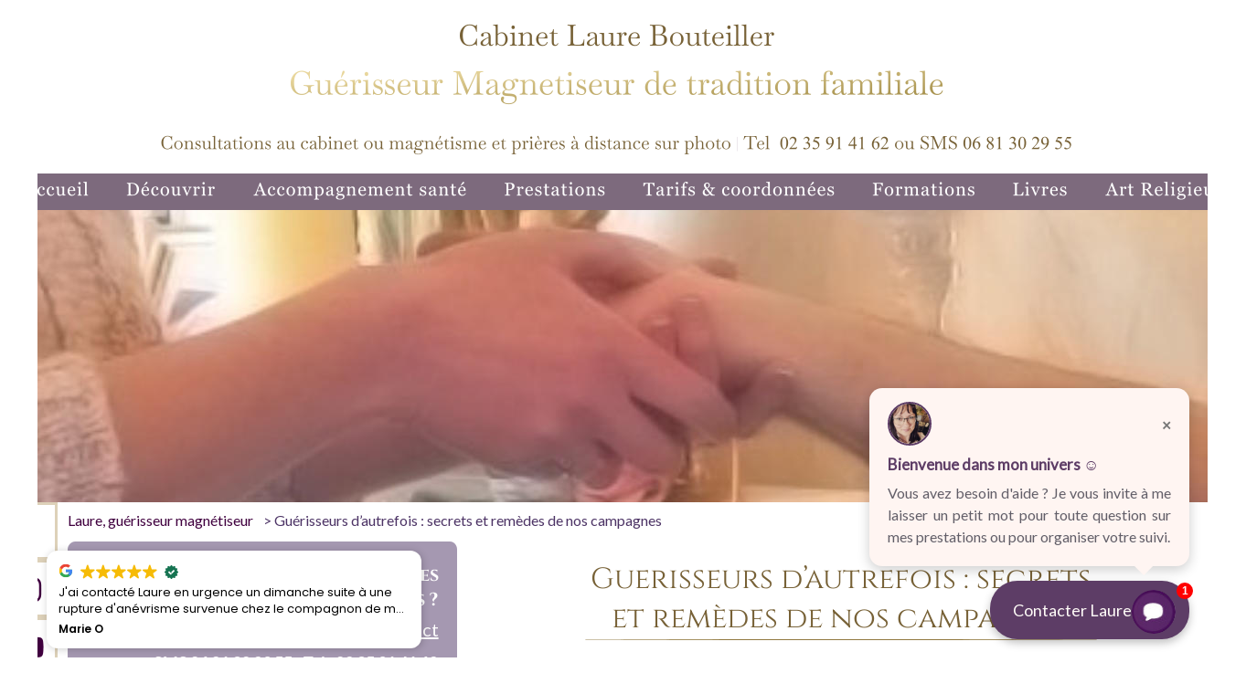

--- FILE ---
content_type: text/html
request_url: https://www.laure-guerisseur-magnetiseur.fr/prieres-et-remedes-qui-guerissent.htm
body_size: 14677
content:
<!DOCTYPE html>
<html lang="fr">
<head>
 <meta charset="utf-8">
 <!-- Google tag (gtag.js) -->
<script async src="https://www.googletagmanager.com/gtag/js?id=G-CS0JXCCR0R"></script>
<script>
  window.dataLayer = window.dataLayer || [];
  function gtag(){dataLayer.push(arguments);}
  gtag('js', new Date());

  gtag('config', 'G-CS0JXCCR0R');
</script>
 <meta http-equiv="X-UA-Compatible" content="IE=EDGE">
 <meta name="Generator" content="Xara HTML filter v.10.0.8.5">
 <meta name="XAR Files" content="index_htm_files/xr_files.txt">
 <title>Guerisseurs d&#39;autrefois secrets et remedes de nos campagnes</title>
 <meta name="viewport" content="width=device-width">
 <meta name="keywords" content="guerisseurs, guerisseur, autrefois, secrets, secret, guerison, remède, remedes, campagne, naturel">
 <meta name="description" content="Guerisseur traditionnel, Laure Bouteiller vous invite a decouvrir les pratiques des guerisseurs d&#39;autrefois et vous livre quelques secrets et remedes de nos campagnes">
 <link rel="preload" href="index_htm_files/xr_fonts.css?581391" as="style" onload="this.onload = null; this.rel = 'stylesheet'">
 <script>if(navigator.userAgent.indexOf('Android')!=-1){ document.write('<link rel="stylesheet" href="index_htm_files/xr_fontsrep.css?581391">');}</script> 
 <script>document.documentElement.className="xr_bgh48";</script>
 <link rel="stylesheet" href="index_htm_files/xr_main.css?581391">
 <link rel="preload" href="index_htm_files/custom_styles.css?581391" as="style" onload="this.onload = null; this.rel = 'stylesheet'">
 <link rel="preload" href="index_htm_files/xr_text.css?581391" as="style" onload="this.onload = null; this.rel = 'stylesheet'">
 <link rel="canonical" href="https://www.laure-guerisseur-magnetiseur.fr/prieres-et-remedes-qui-guerissent.htm">
 <link rel="shortcut icon" type="image/ico" href="index_htm_files/favicon.ico">
 <link rel="icon" type="image/ico" href="index_htm_files/favicon.ico">
 <script src="index_htm_files/roe.js?581391"></script>
 <script async src="index_htm_files/replaceMobileFonts.js"></script>
 <script src="index_htm_files/prs4.js"></script>
 <link rel="stylesheet" href="index_htm_files/xr_all.css?581391" id="xr_mvcss">
 <!--[if lt IE 9]><link rel="stylesheet" href="index_htm_files/xr_ie.css?581391"/><![endif]-->
 <script> var xr_multivar=1;xr_ios_ini2();</script>
 <style>
  @media screen and (min-width: 882px) {#xr_xr {top:0px;}}
  @media screen and (max-width: 881px) {#xr_xr {top:0px;}}
 </style>
 <script
  type="text/javascript"
  src="https://app.termly.io/resource-blocker/19588a95-df8a-4cb6-96a3-018053b52bd3">
</script>

<script type="text/javascript">
(function(c,l,a,r,i,t,y){
    c[a]=c[a]||function(){(c[a].q=c[a].q||[]).push(arguments)};
    t=l.createElement(r);t.async=1;t.src="https://www.clarity.ms/tag/rk1nqsp48j";
    y=l.getElementsByTagName(r)[0];y.parentNode.insertBefore(t,y);
})(window, document, "clarity", "script", "rk1nqsp48j");
</script>

<meta name="Robots" content="all">
<meta name="last-modified" content="2024-03-23">
<link rel="canonical" href="https://www.laure-guerisseur-magnetiseur.fr/prieres-et-remedes-qui-guerissent.htm">

 <link rel="icon" href="/favicon.ico" type="image/x-icon" />
<link rel="shortcut icon" href="/favicon.ico" type="image/x-icon" />
 <link rel="preload" href="index_htm_files/ani.css" as="style" onload="this.onload = null; this.rel = 'stylesheet'">
</head>
<body>
<div class="xr_ap" id="xr_xrii"  style="width: 100%; height: 100%; min-width: 1363px; min-height: 4670px; top:0%; left:0%; overflow:hidden;">
<div class="xr_strb  xr_mvp_49 " style="top: 0px; left: 0px; width: 100%; min-width: 1363px; position: absolute;">
 <span class="xr_ar" style=" left: 0px; width: 100%; height: 484px; top: 4186px; position: absolute; background-color: #806F80;"></span>
</div>
<div class="xr_strb  xr_mvp_50  xr_mvpo " style="top: 0px; left: 0px; width: 100%; min-width: 400px; position: absolute;">
 <span class="xr_ar" style=" left: 0px; width: 100%; height: 1110px; top: 3340px; position: absolute; background-color: #907B90;"></span>
</div>
<!--[if gte IE 9]><!-->
<div id="xr_xr" class="xr_noc" style="position:relative; text-align:left; margin:0 auto;" onmousedown="xr_mm(event);">
<!--<![endif]-->
<!--[if lt IE 9]>
<div class="xr_ap" id="xr_xr" style="width: 1363px; height: 4670px; left:50%; margin-left: -682px; text-align: left; top:0px;">
<![endif]-->
 <script>var xr_xr=document.getElementById("xr_xr");xr_rxc();</script>
<div id="xr_td" class="xr_td">
<div id="xr_mvp_49" class="xr_mvp_49 xr_bgn_48_0_0" style="position:absolute; width:1363px; height:4670px;">
<div class="xr_ap xr_pp">
 <!--[if lt IE 9]>
 <img class="xr_ap" src="index_htm_files/529677.png" alt="" title="" style="left:-2px;top:-2px;width:1377px;height:4684px;"/>
 <![endif]-->
 <span class="xr_ar" style="left:0px;top:0px;width:1363px;height:4670px; box-shadow: 5px 5px 3px rgba(0,0,0,0.25); background-color: #FFFFFF;"></span>
</div>
<div class="xr_ap xr_xri_" style="width: 1363px; height: 4670px;">
 <div class="xr_trigo_xr_ce577" style="position:absolute;left:0px;top:209px;width:1364px;height:341px;z-index:-1;"></div>
 <div class="xr_apq xr_ac" id="xr_xpxr_8744" style="left:0; top:0; visibility: hidden; display: none;">
 <img class="xr_ap" src="index_htm_files/568675.jpg" alt="" title="" style="left:0px;top:209px;width:1364px;height:341px;"/>
 </div>
 <div class="xr_txt Normal_Text xr_s158" style="position: absolute; left:74px; top:576px; width:700px; height:10px;">
  <span class="xr_tl Normal_Text xr_s158" style="left: 0px; top: -15.79px;"><a href="https://www.laure-guerisseur-magnetiseur.fr" target="_self" class="xr_atsh" onclick="return(xr_nn());" onmousemove="xr_mo(this,180)" ><span class="Normal_Text xr_s159" style="">Laure, guérisseur magnétiseur</span></a></span>
  <span class="xr_tl Normal_Text xr_s158" style="left: 210.68px; top: -15.79px;"><span class="Hyperlink xr_s12" style=""> &gt; </span></span>
  <span class="xr_tl Normal_Text xr_s158" style="left: 226.14px; top: -15.79px;"><a href="https://www.laure-guerisseur-magnetiseur.fr/prieres-et-remedes-qui-guerissent.htm" target="_self" class="xr_atsh" onclick="return(xr_nn());" onmousemove="xr_mo(this,180)" ><span class="Hyperlink xr_s12" style="">Guérisseurs d’autrefois : secrets et remèdes de nos campagnes</span></a></span>
 </div>
<div class="xr_group">
 <img class="xr_rn_ xr_rnsp_ xr_ap" id="Logo:32text1652" src="index_htm_files/462635.png" alt="Découvrir" title="" style="left:37px;top:810px;width:353px;height:60px;"/>
 <img class="xr_rn_ xr_rnsp_ xr_ap" id="Logo:32rule1652" src="index_htm_files/568797.png" alt="" title="" style="left:92px;top:845px;width:246px;height:1px;"/>
 <img class="xr_rn_ xr_rnsp_ xr_ap" src="index_htm_files/188371.png" alt="" title="" style="left:202px;top:790px;width:24px;height:21px;"/>
</div>
 <img class="xr_rn_ xr_rnsp_ xr_ap" src="index_htm_files/529678.png" alt="" title="" style="left:404px;top:791px;width:2px;height:3359px;"/>
 <img class="xr_rn_ xr_rnsp_ xr_ap" src="index_htm_files/522013.png" alt="" title="" style="left:640px;top:700px;width:560px;height:1px;"/>
 <div class="xr_txt Title xr_s25" style="position: absolute; left:640px; top:644px; width:560px; height:10px;">
  <span class="xr_tc Title xr_s25" style="left: -20.53px; top: -31.22px; width: 609px;">Guérisseurs d’autrefois : secrets </span>
  <span class="xr_tc Title xr_s25" style="left: 3.94px; top: 11.89px; width: 552px;">et remèdes de nos campagnes</span>
 </div>
 <div class="xr_txt Normal_Text xr_s124" style="position: absolute; left:500px; top:830px; width:760px; height:10px;">
  <span class="xr_tl Normal_Text xr_s1" style="left: 0px; top: -17.76px;"></span>
  <span class="xr_tl Normal_Text xr_s1" style="left: 3.65px; top: -17.76px;"></span>
  <span class="xr_tl Normal_Text xr_s1" style="left: 7.29px; top: -17.76px;">Les</span>
  <span class="xr_tl Normal_Text xr_s1" style="left: 37.11px; top: -17.76px;">guérisseurs</span>
  <span class="xr_tl Normal_Text xr_s1" style="left: 131.39px; top: -17.76px;">d’autrefois</span>
  <span class="xr_tl Normal_Text xr_s1" style="left: 219.36px; top: -17.76px;">nous</span>
  <span class="xr_tl Normal_Text xr_s1" style="left: 260.85px; top: -17.76px;">ont</span>
  <span class="xr_tl Normal_Text xr_s1" style="left: 291.23px; top: -17.76px;">légués</span>
  <span class="xr_tl Normal_Text xr_s1" style="left: 345.37px; top: -17.76px;">des</span>
  <span class="xr_tl Normal_Text xr_s1" style="left: 376.33px; top: -17.76px;">milliers</span>
  <span class="xr_tl Normal_Text xr_s1" style="left: 437.66px; top: -17.76px;">de</span>
  <span class="xr_tl Normal_Text xr_s1" style="left: 460.8px; top: -17.76px;">secrets,</span>
  <span class="xr_tl Normal_Text xr_s1" style="left: 525.12px; top: -17.76px;">de</span>
  <span class="xr_tl Normal_Text xr_s1" style="left: 548.26px; top: -17.76px;">recettes</span>
  <span class="xr_tl Normal_Text xr_s1" style="left: 617.09px; top: -17.76px;">et</span>
  <span class="xr_tl Normal_Text xr_s1" style="left: 636.88px; top: -17.76px;">de</span>
  <span class="xr_tl Normal_Text xr_s1" style="left: 660.02px; top: -17.76px;">potions</span>
  <span class="xr_tl Normal_Text xr_s1" style="left: 722.77px; top: -17.76px;">pour </span>
  <span class="xr_tl Normal_Text xr_s1" style="left: 0px; top: 11.39px;">la</span>
  <span class="xr_tl Normal_Text xr_s1" style="left: 18.21px; top: 11.39px;">guérison,</span>
  <span class="xr_tl Normal_Text xr_s1" style="left: 94.84px; top: 11.39px;">certaines</span>
  <span class="xr_tl Normal_Text xr_s1" style="left: 172.11px; top: 11.39px;">d’entre-elles</span>
  <span class="xr_tl Normal_Text xr_s1" style="left: 274.61px; top: 11.39px;">ont</span>
  <span class="xr_tl Normal_Text xr_s1" style="left: 305.83px; top: 11.39px;">persistés</span>
  <span class="xr_tl Normal_Text xr_s1" style="left: 381.13px; top: 11.39px;">au</span>
  <span class="xr_tl Normal_Text xr_s1" style="left: 404.74px; top: 11.39px;">fil</span>
  <span class="xr_tl Normal_Text xr_s1" style="left: 424.5px; top: 11.39px;">des</span>
  <span class="xr_tl Normal_Text xr_s1" style="left: 456.29px; top: 11.39px;">siècles</span>
  <span class="xr_tl Normal_Text xr_s1" style="left: 512.87px; top: 11.39px;">et</span>
  <span class="xr_tl Normal_Text xr_s1" style="left: 533.5px; top: 11.39px;">sont</span>
  <span class="xr_tl Normal_Text xr_s1" style="left: 572.53px; top: 11.39px;">parvenues</span>
  <span class="xr_tl Normal_Text xr_s1" style="left: 659.01px; top: 11.39px;">jusqu’à</span>
  <span class="xr_tl Normal_Text xr_s1" style="left: 718.33px; top: 11.39px;">nous, </span>
  <span class="xr_tl Normal_Text xr_s1" style="left: 0px; top: 40.54px;">bien</span>
  <span class="xr_tl Normal_Text xr_s1" style="left: 37.63px; top: 40.54px;">qu’elles</span>
  <span class="xr_tl Normal_Text xr_s1" style="left: 100.1px; top: 40.54px;">ne</span>
  <span class="xr_tl Normal_Text xr_s1" style="left: 123.06px; top: 40.54px;">soient</span>
  <span class="xr_tl Normal_Text xr_s1" style="left: 175.16px; top: 40.54px;">plus</span>
  <span class="xr_tl Normal_Text xr_s1" style="left: 211.05px; top: 40.54px;">vraiment</span>
  <span class="xr_tl Normal_Text xr_s1" style="left: 285.35px; top: 40.54px;">utilisées</span>
  <span class="xr_tl Normal_Text xr_s1" style="left: 353.9px; top: 40.54px;">aujourd’hui.</span>
  <span class="xr_tl Normal_Text xr_s1" style="left: 450.72px; top: 40.54px;">Voici</span>
  <span class="xr_tl Normal_Text xr_s1" style="left: 493.06px; top: 40.54px;">un</span>
  <span class="xr_tl Normal_Text xr_s1" style="left: 516.6px; top: 40.54px;">petit</span>
  <span class="xr_tl Normal_Text xr_s1" style="left: 557.52px; top: 40.54px;">voyage</span>
  <span class="xr_tl Normal_Text xr_s1" style="left: 616.78px; top: 40.54px;">dans</span>
  <span class="xr_tl Normal_Text xr_s1" style="left: 657.31px; top: 40.54px;">le</span>
  <span class="xr_tl Normal_Text xr_s1" style="left: 674.87px; top: 40.54px;">monde</span>
  <span class="xr_tl Normal_Text xr_s1" style="left: 732.68px; top: 40.54px;">des </span>
  <span class="xr_tl Normal_Text xr_s1" style="left: 0px; top: 69.69px;">guérisseurs d’autrefois…</span>
  <span class="xr_tl Normal_Text xr_s1" style="left: 0px; top: 128px;">Bonne lecture :-)</span>
  <span class="xr_tc Hyperlink xr_s12" style="left: 212.78px; top: 215.45px; width: 334px;">Quelques remèdes des guérisseurs d’antan :</span>
  <span class="xr_tc Hyperlink xr_s12" style="left: 247.18px; top: 422.76px; width: 266px;">Les remèdes de nos grands-mères :</span>
  <span class="xr_tc Hyperlink xr_s12" style="left: 166.98px; top: 604.15px; width: 426px;">Autres articles sur le métier de guérisseur magnétiseur :</span>
 </div>
 <div class="xr_txt Normal_Text xr_s1" style="position: absolute; left:500px; top:1178px; width:221px; height:10px;">
  <span class="xr_tc Normal_Text xr_s1" style="left: 12.11px; top: -17.76px; width: 200px;"><a href="https://www.laure-guerisseur-magnetiseur.fr/remedes-guerisseur-dantan.htm" target="_self" class="xr_atsh" onclick="return(xr_nn());" onmousemove="xr_mo(this,180)" ><span class="Normal_Text xr_s1" style="">Quelques remèdes des </span></a></span>
  <span class="xr_tc Normal_Text xr_s1" style="left: 26.46px; top: 11.39px; width: 168px;"><a href="https://www.laure-guerisseur-magnetiseur.fr/remedes-guerisseur-dantan.htm" target="_self" class="xr_atsh" onclick="return(xr_nn());" onmousemove="xr_mo(this,180)" ><span class="Normal_Text xr_s1" style="">guérisseurs d’antan</span></a></span>
 </div>
<div class="xr_group">
 <!--[if lt IE 9]>
 <a href="https://www.laure-guerisseur-magnetiseur.fr/guerisseur-magnetiseur.htm" target="_self" class="xr_atsh" onclick="return(xr_nn());">
  <img class="xr_ap" src="index_htm_files/529680.png" alt="les guerisseurs de l&#39;histoire" title="" onmousemove="xr_mo(this,180,event)" style="left:495px;top:2030px;width:235px;height:180px;"/>
 </a>
 <![endif]-->
 <a href="https://www.laure-guerisseur-magnetiseur.fr/guerisseur-magnetiseur.htm" target="_self" class="xr_atsh" onclick="return(xr_nn());">
  <img class="xr_rn_ xr_ap" src="index_htm_files/522015.jpg" alt="les guerisseurs de l&#39;histoire" title="" onmousemove="xr_mo(this,180,event)" style="left:499px;top:2035px;width:220px;height:165px; box-shadow: 3px 2px 3px rgba(0,0,0,0.25);"/>
 </a>
</div>
 <div class="xr_txt Normal_Text xr_s1" style="position: absolute; left:499px; top:1978px; width:220px; height:10px;">
  <span class="xr_tl Normal_Text xr_s1" style="left: 0px; top: -17.76px;"><a href="https://www.laure-guerisseur-magnetiseur.fr/guerisseur-magnetiseur.htm" target="_self" class="xr_atsh" onclick="return(xr_nn());" onmousemove="xr_mo(this,180)" ><span class="Normal_Text xr_s1" style="">H</span></a></span>
  <span class="xr_tl Normal_Text xr_s1" style="left: 13.61px; top: -17.76px;"><a href="https://www.laure-guerisseur-magnetiseur.fr/guerisseur-magnetiseur.htm" target="_self" class="xr_atsh" onclick="return(xr_nn());" onmousemove="xr_mo(this,180)" ><span class="Normal_Text xr_s1" style="">istoire</span></a></span>
  <span class="xr_tl Normal_Text xr_s1" style="left: 82.97px; top: -17.76px;"><a href="https://www.laure-guerisseur-magnetiseur.fr/guerisseur-magnetiseur.htm" target="_self" class="xr_atsh" onclick="return(xr_nn());" onmousemove="xr_mo(this,180)" ><span class="Normal_Text xr_s1" style="">et</span></a></span>
  <span class="xr_tl Normal_Text xr_s1" style="left: 118.06px; top: -17.76px;"><a href="https://www.laure-guerisseur-magnetiseur.fr/guerisseur-magnetiseur.htm" target="_self" class="xr_atsh" onclick="return(xr_nn());" onmousemove="xr_mo(this,180)" ><span class="Normal_Text xr_s1" style="">origines</span></a></span>
  <span class="xr_tl Normal_Text xr_s1" style="left: 199.92px; top: -17.76px;"><a href="https://www.laure-guerisseur-magnetiseur.fr/guerisseur-magnetiseur.htm" target="_self" class="xr_atsh" onclick="return(xr_nn());" onmousemove="xr_mo(this,180)" ><span class="Normal_Text xr_s1" style="">du </span></a></span>
  <span class="xr_tl Normal_Text xr_s1" style="left: 0px; top: 11.39px;"><a href="https://www.laure-guerisseur-magnetiseur.fr/guerisseur-magnetiseur.htm" target="_self" class="xr_atsh" onclick="return(xr_nn());" onmousemove="xr_mo(this,180)" ><span class="Normal_Text xr_s1" style="">guérisseur magnétiseur</span></a></span>
 </div>
<div class="xr_group">
 <a href="https://www.laure-guerisseur-magnetiseur.fr/action-du-guerisseur-magnetiseur/index.htm" target="_self" class="xr_atsh" onclick="return(xr_nn());">
  <img class="xr_rn_ xr_ap" src="index_htm_files/522016.jpg" alt="action du guerisseur" title="" onmousemove="xr_mo(this,180,event)" style="left:790px;top:2035px;width:220px;height:165px;"/>
 </a>
</div>
 <div class="xr_txt Normal_Text xr_s1" style="position: absolute; left:803px; top:1978px; width:194px; height:10px;">
  <span class="xr_tc Normal_Text xr_s1" style="left: 4.47px; top: -17.76px; width: 185px;"><a href="https://www.laure-guerisseur-magnetiseur.fr/action-du-guerisseur-magnetiseur/index.htm" target="_self" class="xr_atsh" onclick="return(xr_nn());" onmousemove="xr_mo(this,180)" ><span class="Normal_Text xr_s1" style="">L</span></a><a href="https://www.laure-guerisseur-magnetiseur.fr/action-du-guerisseur-magnetiseur/index.htm" target="_self" class="xr_atsh" onclick="return(xr_nn());" onmousemove="xr_mo(this,180)" ><span class="Normal_Text xr_s1" style="">’action du guérisseur</span></a></span>
  <span class="xr_tc Normal_Text xr_s1" style="left: 45.99px; top: 11.39px; width: 102px;">(17 articles)</span>
 </div>
 <div class="xr_trigo_xr_ce578" style="position:absolute;left:0px;top:675px;width:63px;height:64px;z-index:-1;"></div>
 <div class="xr_apq xr_ac" id="xr_xpxr_8751" style="left:0; top:0; visibility: hidden; display: none;">
 <a href="https://www.youtube.com/channel/UCKmGKtSGX0rnPEodLPZqKZw" target="_blank" rel="noopener" class="xr_atsh" onclick="return(xr_nn());">
  <img class="xr_rn_ xr_rnsp_ xr_ap" src="index_htm_files/462172.png" alt="" title="" onmousemove="xr_mo(this,180,event)" style="left:0px;top:675px;width:63px;height:64px;"/>
 </a>
 </div>
 <div class="xr_trigo_xr_ce579" style="position:absolute;left:0px;top:612px;width:63px;height:64px;z-index:-1;"></div>
 <div class="xr_apq xr_ac" id="xr_xpxr_8756" style="left:0; top:0; visibility: hidden; display: none;">
 <a href="https://www.instagram.com/laureguerisseurmagnetiseur/" target="_blank" rel="noopener" class="xr_atsh" onclick="return(xr_nn());">
  <img class="xr_rn_ xr_rnsp_ xr_ap xr_1as2 xr_1a_0" src="index_htm_files/462171.png" alt="" title="" onmousemove="xr_mo(this,180,event)" style="left:0px;top:612px;width:63px;height:64px;"/>
 <span onmousemove="xr_mo(this,180,event)" style="position:absolute; display:block; left: 0px; top: 612px; width: 63px; height: 64px;"></span>
 </a>
 </div>
<div class="xr_group">
</div>
 <div class="xr_trigo_xr_ce580" style="position:absolute;left:0px;top:550px;width:63px;height:63px;z-index:-1;"></div>
 <div class="xr_apq xr_ac" id="xr_xpxr_8762" style="left:0; top:0; visibility: hidden; display: none;">
 <a href="https://www.facebook.com/laureguerisseurmagnetiseur" target="_blank" rel="noopener" class="xr_atsh" onclick="return(xr_nn());">
  <img class="xr_rn_ xr_rnsp_ xr_ap xr_1as2 xr_1a_0" src="index_htm_files/487102.png" alt="" title="" onmousemove="xr_mo(this,180,event)" style="left:0px;top:550px;width:63px;height:63px;"/>
 <span onmousemove="xr_mo(this,180,event)" style="position:absolute; display:block; left: 0px; top: 550px; width: 63px; height: 63px;"></span>
 </a>
 </div>
 <img class="xr_ap" src="index_htm_files/vieilles_prieres_de_guerison.jpg" alt="Les prières anciennes qui guérissent" title="" style="left:501px;top:1240px;width:221px;height:164px;"/>
 <div class="xr_txt xr_s22" style="position: absolute; left:70px; top:892px; width:330px; height:10px;">
  <span class="xr_tl Hyperlink_a xr_s90" style="left: 0px; top: -17.76px;"><a href="https://www.laure-guerisseur-magnetiseur.fr" target="_self" class="xr_atsh" onclick="return(xr_nn());" onmousemove="xr_mo(this,180)" ><span class="Hyperlink_a xr_s90" style="">Accueil</span></a></span>
  <span class="xr_tl Hyperlink_a xr_s36" style="left: 0px; top: 39.65px;"><a href="https://www.laure-guerisseur-magnetiseur.fr/que-soigne-un-guerisseur-magnetiseur/que-traite-un-guerisseur.htm" target="_self" class="xr_atsh" onclick="return(xr_nn());" onmousemove="xr_mo(this,180)" ><span class="Hyperlink_a xr_s36" style="">Les maladies que je prends en charge</span></a></span>
  <span class="xr_tl Hyperlink_a xr_s22" style="left: 0px; top: 97.95px;"><a href="https://www.laure-guerisseur-magnetiseur.fr/tarifs-magnetiseur-guerisseur.htm" target="_self" class="xr_atsh" onclick="return(xr_nn());" onmousemove="xr_mo(this,180)" ><span class="Hyperlink_a xr_s36" style="">Prestations &amp; honoraires</span></a></span>
  <span class="xr_tl Hyperlink_a xr_s36" style="left: 0px; top: 162.03px;"><a href="https://www.laure-guerisseur-magnetiseur.fr/prendre-rdv-avec-laure-bouteiller.htm" target="_self" class="xr_atsh" onclick="return(xr_nn());" onmousemove="xr_mo(this,180)" ><span class="Hyperlink_a xr_s36" style="">RDV au cabinet</span></a></span>
  <span class="xr_tl Hyperlink_a xr_s36" style="left: 0px; top: 219.44px;"><a href="https://www.laure-guerisseur-magnetiseur.fr/soins-distance-magnetiseur.htm" target="_self" class="xr_atsh" onclick="return(xr_nn());" onmousemove="xr_mo(this,180)" ><span class="Hyperlink_a xr_s36" style="">Guérisseur magnétiseur à distance</span></a></span>
  <span class="xr_tl Normal_Text_c_a xr_s36" style="left: 0px; top: 277.75px;"><a href="https://www.laure-guerisseur-magnetiseur.fr/cure-energetique.htm" target="_self" class="xr_atsh" onclick="return(xr_nn());" onmousemove="xr_mo(this,180)" ><span class="Normal_Text_c_a xr_s36" style="">Cure énergétique de 5 séances</span></a></span>
  <h1 class="xr_tl Title_b_a Heading_1_c_b xr_s36" style="left: 0px; top: 328.49px;margin:0;"><a href="https://www.laure-guerisseur-magnetiseur.fr/equilibrage-energetique.htm" target="_self" class="xr_atsh" onclick="return(xr_nn());" onmousemove="xr_mo(this,180)" ><span class="Title_b_a Heading_1_c_b xr_s36" style="">Rééquilibrage complet</span></a></h1>
  <span class="xr_tl Normal_Text_c_a xr_s36" style="left: 0px; top: 379.24px;"><a href="https://www.laure-guerisseur-magnetiseur.fr/aide.htm" target="_self" class="xr_atsh" onclick="return(xr_nn());" onmousemove="xr_mo(this,180)" ><span class="Normal_Text_c_a xr_s36" style="">Aide &amp; prières pour la vie quotidienne</span></a></span>
  <span class="xr_tl Normal_text_a_a_a xr_s36" style="left: 0px; top: 437.54px;"><a href="https://www.laure-guerisseur-magnetiseur.fr/protection-energies-negatives/exorciste-desenvoutement/le-guerisseur-exorciste-desenvoutement-puissant-et-exorcisme.htm" target="_self" class="xr_atsh" onclick="return(xr_nn());" onmousemove="xr_mo(this,180)" ><span class="Normal_text_a_a_a xr_s36" style="">Exorcismes &amp; désenvoûtements</span></a></span>
  <span class="xr_tl Hyperlink_a xr_s36" style="left: 0px; top: 494.77px;"><a href="https://www.laure-guerisseur-magnetiseur.fr/soins-animaux-magnetisme.htm" target="_self" class="xr_atsh" onclick="return(xr_nn());" onmousemove="xr_mo(this,180)" ><span class="Hyperlink_a xr_s36" style="">Guérisseur magnétiseur pour animaux</span></a></span>
  <span class="xr_tl Hyperlink_a xr_s36" style="left: 0px; top: 727.98px;"><a href="https://www.laure-guerisseur-magnetiseur.fr/action-du-guerisseur-magnetiseur/index.htm" target="_self" class="xr_atsh" onclick="return(xr_nn());" onmousemove="xr_mo(this,180)" ><span class="Hyperlink_a xr_s36" style="">Découvrez mon travail &amp; mon univers</span></a></span>
  <span class="xr_tl Hyperlink_a xr_s36" style="left: 0px; top: 786.29px;"><a href="https://www.laure-guerisseur-magnetiseur.fr/action-du-guerisseur-magnetiseur/comment-soigne-un-guerisseur-magnetiseur.htm" target="_self" class="xr_atsh" onclick="return(xr_nn());" onmousemove="xr_mo(this,180)" ><span class="Hyperlink_a xr_s36" style="">Mes méthodes &amp; outils</span></a></span>
  <span class="xr_tl Hyperlink_a xr_s1" style="left: 0px; top: 844.59px;"><a href="https://www.laure-guerisseur-magnetiseur.fr/temoignage-guerisseur.htm" target="_self" class="xr_atsh" onclick="return(xr_nn());" onmousemove="xr_mo(this,180)" ><span class="Hyperlink_a xr_s1" style="">Témoignages de mes patients</span></a></span>
  <span class="xr_tl Hyperlink_a xr_s1" style="left: 0px; top: 909.56px;"><a href="https://www.laure-guerisseur-magnetiseur.fr/guerisseur-magnetiseur-brochure-prestations-tarifs-laure-bouteiller.pdf" target="_blank" rel="noopener" class="xr_atsh" onclick="return(xr_nn());" onmousemove="xr_mo(this,180)" ><span class="Hyperlink_a xr_s1" style="">Imprimez la brochure 2025</span></a></span>
  <span class="xr_tl Hyperlink_a xr_s1" style="left: 0px; top: 1032.84px;"><a href="https://www.laure-guerisseur-magnetiseur.fr/magnetisme-curatif-guerisseur.htm" target="_self" class="xr_atsh" onclick="return(xr_nn());" onmousemove="xr_mo(this,180)" ><span class="Hyperlink_a xr_s1" style="">Le champs d’action du guérisseur </span></a></span>
  <span class="xr_tl Hyperlink_a xr_s1" style="left: 0px; top: 1061.99px;"><a href="https://www.laure-guerisseur-magnetiseur.fr/magnetisme-curatif-guerisseur.htm" target="_self" class="xr_atsh" onclick="return(xr_nn());" onmousemove="xr_mo(this,180)" ><span class="Hyperlink_a xr_s1" style="">magnétiseur</span></a></span>
  <span class="xr_tl Hyperlink_a xr_s1" style="left: 0px; top: 1120.29px;"><a href="https://www.laure-guerisseur-magnetiseur.fr/saints-guerisseurs/prier-les-saints-guerisseurs.htm" target="_self" class="xr_atsh" onclick="return(xr_nn());" onmousemove="xr_mo(this,180)" ><span class="Hyperlink_a xr_s1" style="">Prier les Saints Guérisseurs</span></a></span>
  <span class="xr_tl Hyperlink_a xr_s1" style="left: 0px; top: 1178.6px;"><a href="https://www.laure-guerisseur-magnetiseur.fr/inscription-lettre-du-guerisseur.htm" target="_self" class="xr_atsh" onclick="return(xr_nn());" onmousemove="xr_mo(this,180)" ><span class="Hyperlink_a xr_s1" style="">La lettre du guérisseur</span></a><a href="https://www.laure-guerisseur-magnetiseur.fr/inscription-lettre-du-guerisseur.htm" target="_self" class="xr_atsh" onclick="return(xr_nn());" onmousemove="xr_mo(this,180)" ><span class="Hyperlink_a xr_s37 xr_italic" style=""> (n° mensuel)</span></a></span>
  <span class="xr_tl xr_s36" style="left: 0px; top: 1411.81px;"><a href="https://www.laure-guerisseur-magnetiseur.fr/coton-magnetise.htm" class="xr_atsh" onclick="return(xr_nn());" onmousemove="xr_mo(this,180)" ><span class="xr_s36" style="">Coton Magnétisé à la demande</span></a></span>
  <span class="xr_tl xr_s1" style="left: 0px; top: 1476.59px;"><a href="https://www.laure-guerisseur-magnetiseur.fr/livre-magnetisme-guerisseur.htm" target="_self" class="xr_atsh" onclick="return(xr_nn());" onmousemove="xr_mo(this,180)" ><span class="xr_s1" style="">Mes Livres</span></a></span>
  <h1 class="xr_tl Title_a_a Heading_1_c_a xr_s38" style="left: 0px; top: 1541.37px;margin:0;"><a href="https://www.artiste-peintre.fr" target="_blank" rel="noopener" class="xr_atsh" onclick="return(xr_nn());" onmousemove="xr_mo(this,180)" ><span class="Title_a_a Heading_1_c_a xr_s38" style="">Art Religieux</span></a></h1>
  <span class="xr_tl xr_s36" style="left: 0px; top: 1606.15px;"><a href="https://www.laure-guerisseur-magnetiseur.fr/boutique/formation-magnetiseur-guerisseur/index.htm" target="_self" class="xr_atsh" onclick="return(xr_nn());" onmousemove="xr_mo(this,180)" ><span class="xr_s36" style="">Formations &amp; initiations</span></a></span>
 </div>
 <img class="xr_rn_ xr_rnsp_ xr_ap" src="index_htm_files/527822.png" alt="lA BOUTIQUe du guérisseur" title="" style="left:53px;top:2129px;width:343px;height:131px;"/>
<div class="xr_group">
 <img class="xr_rn_ xr_rnsp_ xr_ap" id="Logo:32text1984" src="index_htm_files/568594.png" alt="Prières de guérisseur" title="" style="left:50px;top:3660px;width:360px;height:118px;"/>
 <img class="xr_rn_ xr_rnsp_ xr_ap" id="Logo:32rule1982" src="index_htm_files/527826.png" alt="" title="" style="left:105px;top:3695px;width:253px;height:1px;"/>
 <img class="xr_rn_ xr_rnsp_ xr_ap" src="index_htm_files/187132.png" alt="" title="" style="left:215px;top:3640px;width:24px;height:21px;"/>
</div>
 <div class="xr_trigo_xr_ce581" style="position:absolute;left:50px;top:3699px;width:344px;height:258px;z-index:-1;"></div>
 <div class="xr_apq xr_ac" id="xr_xpxr_8768" style="left:0; top:0; visibility: hidden; display: none;">
 <img class="xr_rn_ xr_rnsp_ xr_ap" id="Pri:195:168res:32de:32gu:195:169risseur" src="index_htm_files/reccueil-priere-guerison.png" alt="Recueil de prières pour la santé et la guérison : le livre du plus célèbre guérisseur traditionnel contemporain" title="" style="left:50px;top:3699px;width:344px;height:258px;"/>
 </div>
 <div class="xr_txt Normal_Text_f_a xr_s91" style="position: absolute; left:104px; top:3972px; width:257px; height:10px;">
  <span class="xr_tc Normal_Text_f_a xr_s91" style="left: 81.05px; top: -14.99px; width: 95px;">Offert :</span>
  <span class="xr_tc Normal_Text_f_a xr_s91" style="left: -8.6px; top: 12.54px; width: 285px;">Recueil de prières pour </span>
  <span class="xr_tc Normal_Text_f_a xr_s91" style="left: -8.06px; top: 40.07px; width: 273px;">la santé et la guérison</span>
 </div>
 <a href="https://www.laure-guerisseur-magnetiseur.fr/boutique/livres/recueil-de-prieres-pour-la-sante-et-la-guerison.htm" target="_self" class="xr_atsh" onclick="return(xr_nn());">
  <img class="xr_rn_ xr_rnsp_ xr_ap" src="index_htm_files/568598.png" alt="Mes prières de guérisseur" title="" onmousemove="xr_mo(this,180,event)" style="left:95px;top:4068px;width:275px;height:41px;"/>
  <img class="xr_rn_ xr_rnsp_ xr_ap xr_ro xr_ro0 xr_tt0" src="index_htm_files/568643.png" alt="Mes prières de guérisseur" title="" onmousemove="xr_mo(this,180)" style="left:87px;top:4060px;width:291px;height:57px;"/>
 </a>
 <div class="xr_trigo_xr_ce582" style="position:absolute;left:70px;top:3080px;width:318px;height:500px;z-index:-1;"></div>
 <div class="xr_apq xr_ac" id="xr_xpxr_8774" style="left:0; top:0; visibility: hidden; display: none;">
<div class="xr_noreset " style="position: absolute; left:70px;top:3080px;width:318px;height:500px;">
<div class="fb-page" data-href="https://www.facebook.com/laureguerisseurmagnetiseur/" data-tabs="timeline" data-width="300" data-height="" data-small-header="false" data-adapt-container-width="true" data-hide-cover="false" data-show-facepile="true"><blockquote cite="https://www.facebook.com/laureguerisseurmagnetiseur/" class="fb-xfbml-parse-ignore"><a href="https://www.facebook.com/laureguerisseurmagnetiseur/">Cabinet Laure Bouteiller - Guérisseur Magnétiseur</a></blockquote></div>
</div>
 </div>
 <div class="xr_trigo_xr_ce583" style="position:absolute;left:78px;top:2590px;width:304px;height:430px;z-index:-1;"></div>
 <div class="xr_apq xr_ac" id="xr_xpxr_8777" style="left:0; top:0; visibility: hidden; display: none;">
 <a href="https://www.laure-guerisseur-magnetiseur.fr/inscription-lettre-du-guerisseur.htm" target="_self" class="xr_atsh" onclick="return(xr_nn());">
  <img class="xr_rn_ xr_rnsp_ xr_ap" src="index_htm_files/la-lettre-du-guerisseur.png" alt="Ma newsletter mensuelle, au programme prières de guérisseur, magnétisme, saints guérisseurs et conseils bien-être" title="" onmousemove="xr_mo(this,180,event)" style="left:78px;top:2590px;width:304px;height:430px;"/>
 </a>
 </div>
 <img class="xr_rn_ xr_rnsp_ xr_ap" src="index_htm_files/528276.png" alt="" title="" style="left:137px;top:1860px;width:176px;height:30px;"/>
<div class="xr_group">
 <div class="xr_trigo_xr_ce584" style="position:absolute;left:66px;top:1449px;width:312px;height:142px;z-index:-1;"></div>
 <div class="xr_apq xr_ac" id="xr_xpxr_8782" style="left:0; top:0; visibility: hidden; display: none;">
 <!--[if lt IE 9]>
 <a href="https://www.laure-guerisseur-magnetiseur.fr/animaux/magnetisme-chiens-chats-chevaux.htm" target="_self" class="xr_atsh" onclick="return(xr_nn());">
  <img class="xr_ap" src="index_htm_files/528277.png" alt="guerisseur-magnetiseur-animaux" title="" onmousemove="xr_mo(this,180,event)" style="left:66px;top:1449px;width:312px;height:142px;"/>
 </a>
 <![endif]-->
 </div>
 <div class="xr_trigo_xr_ce585" style="position:absolute;left:70px;top:1453px;width:297px;height:127px;z-index:-1;"></div>
 <div class="xr_apq xr_ac" id="xr_xpxr_8788" style="left:0; top:0; visibility: hidden; display: none;">
 <a href="https://www.laure-guerisseur-magnetiseur.fr/animaux/magnetisme-chiens-chats-chevaux.htm" target="_self" class="xr_atsh" onclick="return(xr_nn());">
  <img class="xr_rn_ xr_ap" src="index_htm_files/547837.jpg" alt="guerisseur-magnetiseur-animaux" title="" onmousemove="xr_mo(this,180,event)" style="left:70px;top:1453px;width:297px;height:127px; box-shadow: 4px 4px 3px rgba(0,0,0,0.25);"/>
 </a>
 </div>
 <div class="xr_trigo_xr_ce586" style="position:absolute;left:157px;top:1490px;width:189px;height:66px;z-index:-1;"></div>
 <div class="xr_ap xr_ac" id="xr_xpxr_8793" style="left:0; top:0; visibility: hidden; display: none;">
 <div class="xr_txt Heading_1_b_a_a xr_s43" style="position: absolute; left:157px; top:1490px; width:189px; height:10px;">
  <h2 class="xr_tc Heading_1_b_a_a xr_s43" style="left: 2px; top: -27.39px; width: 215px;margin:0;"><a href="https://www.laure-guerisseur-magnetiseur.fr/animaux/magnetisme-chiens-chats-chevaux.htm" target="_self" class="xr_atsh" onclick="return(xr_nn());" onmousemove="xr_mo(this,180)" ><span class="Heading_1_b_a_a xr_s43" style="">Votre guérisseuse </span></a></h2>
  <h2 class="xr_tc Heading_1_b_a_a xr_s43" style="left: 18.19px; top: 6.73px; width: 177px;margin:0;"><a href="https://www.laure-guerisseur-magnetiseur.fr/animaux/magnetisme-chiens-chats-chevaux.htm" target="_self" class="xr_atsh" onclick="return(xr_nn());" onmousemove="xr_mo(this,180)" ><span class="Heading_1_b_a_a xr_s43" style="">pour animaux !</span></a></h2>
 </div>
 </div>
</div>
 <div class="xr_trigo_xr_ce587" style="position:absolute;left:74px;top:593px;width:427px;height:166px;z-index:-1;"></div>
 <div class="xr_apq xr_ac" id="xr_xpxr_8812" style="left:0; top:0; visibility: hidden; display: none;">
 <img class="xr_rn_ xr_rnsp_ xr_ap" src="index_htm_files/568028.png" alt="" title="" style="left:74px;top:593px;width:427px;height:166px;"/>
 </div>
 <div class="xr_trigo_xr_ce588" style="position:absolute;left:74px;top:593px;width:427px;height:166px;z-index:-1;"></div>
 <div class="xr_ap xr_ac" id="xr_xpxr_8817" style="left:0; top:0; visibility: hidden; display: none;">
 <div class="xr_txt xr_s124" style="position: absolute; left:94px; top:636px; width:390px; height:10px;">
  <span class="xr_tr Normal_a_a xr_s44 xr_bold" style="left: 59.62px; top: -19.51px; width: 331px;"><span class="Normal_a_a xr_s42 xr_bold" style="">  </span><span class="Normal_a_a xr_s45 xr_bold" style="">Un renseignement sur mes </span></span>
  <span class="xr_tr Normal_a_a xr_s45 xr_bold" style="left: 145.15px; top: 7.43px; width: 240px;">accompagnements ?</span>
  <span class="xr_tr Normal_Text_b_a xr_s46" style="left: 104.6px; top: 41.04px; width: 286px;"><a href="https://widget-page.smartsupp.com/widget/3b1a00591d79450b935847659ed29fce3063722e" target="_parent" rel="nofollow " class="xr_atsh" onclick="return(xr_nn());" onmousemove="xr_mo(this,180)" ><span class="xr_s47 xr_underline" style="">Posez vos questions en direct</span></a><span class="Normal_Text_b_a xr_s48" style=""> </span></span>
  <span class="xr_tr Normal_Text_i_b xr_s42 xr_bold" style="left: 28.35px; top: 77.72px; width: 357px;">SMS <a href="tel:+33681302955" target="_self" class="xr_atsh" onclick="return(xr_nn());" onmousemove="xr_mo(this,180)" ><span class="Hyperlink_b xr_s42 xr_bold" style="">06 81 30 29 55</span></a> - Tel : <a href="tel:+33235914162" target="_self" class="xr_atsh" onclick="return(xr_nn());" onmousemove="xr_mo(this,180)" ><span class="Hyperlink_b xr_s42 xr_bold" style="">02 35 91 41 62</span></a></span>
 </div>
 </div>
<div class="xr_group">
 <div class="xr_txt xr_s124" style="position: absolute; left:0px; top:4214px; width:1363px; height:10px;">
  <span class="xr_tl Light_Text xr_s54" style="left: 12px; top: 293.87px;">      </span>
  <span class="xr_tc Light_Text xr_s55" style="left: 452.54px; top: 369.88px; width: 458px;"><a href="https://www.laure-guerisseur-magnetiseur.fr/mentions-legales-guerisseur.htm" target="_self" class="xr_atsh" onclick="return(xr_nn());" onmousemove="xr_mo(this,180)" ><span class="Hyperlink_b xr_s55" style="">Mentions légales</span></a> | <a href="#" class="termly-display-preferences">Préférences</a> | <a href="https://www.laure-guerisseur-magnetiseur.fr/cgv.htm" target="_self" class="xr_atsh" onclick="return(xr_nn());" onmousemove="xr_mo(this,180)" ><span class="Hyperlink_b xr_s55" style="">CGV</span></a> | <a href="https://www.laure-guerisseur-magnetiseur.fr/rgpd.htm" target="_self" class="xr_atsh" onclick="return(xr_nn());" onmousemove="xr_mo(this,180)" ><span class="Hyperlink_b xr_s55" style="">RGPD</span></a> | <a href="https://www.laure-guerisseur-magnetiseur.fr/site-map.htm" target="_self" class="xr_atsh" onclick="return(xr_nn());" onmousemove="xr_mo(this,180)" ><span class="Hyperlink_b xr_s55" style="">Plan du site</span></a></span>
  <span class="xr_tc Light_Text xr_s55" style="left: 117.51px; top: 394.42px; width: 1132px;"><a href="https://www.laure-guerisseur-magnetiseur.fr/partenaires.htm" target="_self" class="xr_atsh" onclick="return(xr_nn());" onmousemove="xr_mo(this,180)" ><span class="Light_Text xr_s55" style="">Merci aux </span></a><a href="https://www.laure-guerisseur-magnetiseur.fr/partenaires.htm" target="_self" class="xr_atsh" onclick="return(xr_nn());" onmousemove="xr_mo(this,180)" ><span class="Hyperlink_b xr_s55" style="">partenaires</span></a> | 2009-2025 © <a href="https://www.laure-guerisseur-magnetiseur.fr" target="_self" class="xr_atsh" onclick="return(xr_nn());" onmousemove="xr_mo(this,180)" ><span class="Hyperlink_b xr_s56 xr_bold" style="">Cabinet Laure Bouteiller guérisseur magnétiseur</span></a><span class="Light_Text xr_s56 xr_bold" style=""> </span>- SIRET 509 705 661 00015 -Tous droits réservés </span>
  <span class="xr_tc Light_Text xr_s57" style="left: 59.01px; top: 418.96px; width: 1245px;"><a href="https://www.laure-guerisseur-magnetiseur.fr" target="_self" class="xr_atsh" onclick="return(xr_nn());" onmousemove="xr_mo(this,180)" ><span class="Hyperlink_b xr_s56 xr_bold" style="">Guerisseur magnetiseur en Haute Normandie</span></a><span class="Light_Text xr_s55" style="">,  Seine Maritime,  Rouen,  76,  Buchy,  Forges-les-eaux,  Neufchâtel en Bray,  Saint-Saëns &amp; </span><a href="https://www.france.laure-guerisseur-magnetiseur.fr" target="_self" class="xr_atsh" onclick="return(xr_nn());" onmousemove="xr_mo(this,180)" ><span class="Light_Text xr_s55" style="">toute la France</span></a></span>
 </div>
</div>
<div class="xr_group">
 <div class="xr_txt xr_s58" style="position: absolute; left:80px; top:4229px; width:340px; height:10px;">
  <span class="xr_tl Normal_a_a xr_s59 xr_bold" style="left: 0px; top: -18.34px;">Prestations</span>
  <span class="xr_tl Hyperlink_b xr_s60" style="left: 0px; top: 11.05px;"><a href="https://www.laure-guerisseur-magnetiseur.fr/seances-magnetisme.htm" target="_self" class="xr_atsh" onclick="return(xr_nn());" onmousemove="xr_mo(this,180)" ><span class="Hyperlink_b xr_s60" style="">RDV au cabinet</span></a></span>
  <span class="xr_tl Hyperlink_b xr_s60" style="left: 0px; top: 44.79px;"><a href="https://www.laure-guerisseur-magnetiseur.fr/soins-distance-magnetiseur.htm" target="_self" class="xr_atsh" onclick="return(xr_nn());" onmousemove="xr_mo(this,180)" ><span class="Hyperlink_b xr_s60" style="">Magnétisme à distance sur photo</span></a></span>
  <span class="xr_tl Hyperlink_b xr_s60" style="left: 0px; top: 78.54px;"><a href="https://www.laure-guerisseur-magnetiseur.fr/soins-animaux-magnetisme.htm" target="_self" class="xr_atsh" onclick="return(xr_nn());" onmousemove="xr_mo(this,180)" ><span class="Hyperlink_b xr_s60" style="">Magnétiseur pour animaux</span></a></span>
  <span class="xr_tl Normal_Text_i_b xr_s60" style="left: 0px; top: 112.28px;"><a href="https://www.laure-guerisseur-magnetiseur.fr/cure-energetique.htm" target="_self" class="xr_atsh" onclick="return(xr_nn());" onmousemove="xr_mo(this,180)" ><span class="Hyperlink_b xr_s60" style="">Cure énergétique</span></a></span>
  <span class="xr_tl Normal_Text_i_b xr_s60" style="left: 136.22px; top: 112.28px;"> </span>
  <span class="xr_tl Normal_Text_i_b xr_s60" style="left: 140.56px; top: 112.28px;"> | </span>
  <span class="xr_tl Normal_Text_i_b xr_s60" style="left: 156px; top: 112.28px;"><a href="https://www.laure-guerisseur-magnetiseur.fr/EFT-liberation-energetique/presentation-de-l-eft.htm" target="_self" class="xr_atsh" onclick="return(xr_nn());" onmousemove="xr_mo(this,180)" ><span class="Hyperlink_b xr_s60" style="">EFT</span></a></span>
  <span class="xr_tl Normal_Text_i_b xr_s60" style="left: 0px; top: 146.02px;">Cohérence Cardiaque</span>
  <span class="xr_tl Hyperlink_b xr_s60" style="left: 0px; top: 179.76px;"><a href="https://www.laure-guerisseur-magnetiseur.fr/equilibrage-energetique.htm" target="_self" class="xr_atsh" onclick="return(xr_nn());" onmousemove="xr_mo(this,180)" ><span class="Hyperlink_b xr_s60" style="">Rééquilibrage énergétique complet</span></a></span>
  <span class="xr_tl Normal_Text_i_b xr_s60" style="left: 0px; top: 213.51px;"><a href="https://www.laure-guerisseur-magnetiseur.fr/aide.htm" target="_self" class="xr_atsh" onclick="return(xr_nn());" onmousemove="xr_mo(this,180)" ><span class="Normal_Text_i_b xr_s60" style="">Aide et prières pour la vie quotidienne</span></a></span>
  <span class="xr_tl Normal_Text_i_b xr_s60" style="left: 0px; top: 247.25px;"><a href="https://www.laure-guerisseur-magnetiseur.fr/reserver-mes-seances.htm" target="_self" class="xr_atsh" onclick="return(xr_nn());" onmousemove="xr_mo(this,180)" ><span class="Normal_Text_i_b xr_s60" style="">Réserver mes séances</span></a></span>
  <span class="xr_tl Hyperlink_b xr_s60" style="left: 0px; top: 280.99px;"><a href="https://www.laure-guerisseur-magnetiseur.fr/temoignage-guerisseur.htm" target="_self" class="xr_atsh" onclick="return(xr_nn());" onmousemove="xr_mo(this,180)" ><span class="Hyperlink_b xr_s60" style="">Témoignages</span></a></span>
 </div>
</div>
<div class="xr_group">
 <div class="xr_txt xr_s58" style="position: absolute; left:490px; top:4229px; width:530px; height:10px;">
  <span class="xr_tl Normal_a_a xr_s59 xr_bold" style="left: 0px; top: -18.34px;">Découvrir l’univers du guérisseur</span>
  <span class="xr_tl Normal_Text_i_b xr_s60" style="left: 0px; top: 11.05px;"><a href="https://www.laure-guerisseur-magnetiseur.fr/inscription-lettre-du-guerisseur.htm" target="_self" class="xr_atsh" onclick="return(xr_nn());" onmousemove="xr_mo(this,180)" ><span class="Normal_Text_i_b xr_s60" style="">Newsletter mensuelle : La Lettre du Guérisseur</span></a></span>
  <span class="xr_tl Normal_Text_i_b xr_s60" style="left: 0px; top: 38.66px;"><a href="https://www.laure-guerisseur-magnetiseur.fr/comprendre-magnetisme.htm" target="_self" class="xr_atsh" onclick="return(xr_nn());" onmousemove="xr_mo(this,180)" ><span class="Normal_Text_i_b xr_s60" style="">Quelle est la différence entre un guérisseur et un magnétiseur ?</span></a></span>
  <span class="xr_tl Normal_Text_i_b xr_s60" style="left: 0px; top: 66.27px;"><a href="https://www.laure-guerisseur-magnetiseur.fr/action-du-guerisseur-magnetiseur/comment-soigne-un-guerisseur-magnetiseur.htm" target="_self" class="xr_atsh" onclick="return(xr_nn());" onmousemove="xr_mo(this,180)" ><span class="Hyperlink_b xr_s60" style="">Découvrir mes pratiques</span></a></span>
  <span class="xr_tl Normal_Text_i_b xr_s60" style="left: 195.51px; top: 66.27px;"> </span>
  <span class="xr_tl Normal_Text_i_b xr_s60" style="left: 199.85px; top: 66.27px;"> |  </span>
  <span class="xr_tl Normal_Text_i_b xr_s60" style="left: 219.63px; top: 66.27px;"><a href="https://www.laure-guerisseur-magnetiseur.fr/magnetisme-curatif-guerisseur.htm" target="_self" class="xr_atsh" onclick="return(xr_nn());" onmousemove="xr_mo(this,180)" ><span class="Hyperlink_b xr_s60" style="">Mon champ d’action</span></a></span>
  <span class="xr_tl Normal_Text_i_b xr_s60" style="left: 0px; top: 93.88px;"><a href="https://www.laure-guerisseur-magnetiseur.fr/prieres-et-intercession-des-saints-guerisseurs.htm" target="_self" class="xr_atsh" onclick="return(xr_nn());" onmousemove="xr_mo(this,180)" ><span class="Normal_Text_i_b xr_s60" style="">Prières et intercession des Saints Guérisseurs</span></a></span>
  <span class="xr_tl Normal_Text_i_b xr_s60" style="left: 0px; top: 121.49px;"><a href="https://www.laure-guerisseur-magnetiseur.fr/guerisseurs-tour-de-france/lieux-de-guerison.htm" target="_self" class="xr_atsh" onclick="return(xr_nn());" onmousemove="xr_mo(this,180)" ><span class="Normal_Text_i_b xr_s60" style="">Guérisseur-Magnétiseur tour de france</span></a></span>
  <span class="xr_tl Normal_a_a xr_s61 xr_bold" style="left: 0px; top: 189.51px;">La boutique du guérisseur</span>
  <span class="xr_tl Normal_Text_i_b xr_s60" style="left: 0px; top: 216.62px;"><a href="https://www.laure-guerisseur-magnetiseur.fr/livre-magnetisme-guerisseur.htm" target="_self" class="xr_atsh" onclick="return(xr_nn());" onmousemove="xr_mo(this,180)" ><span class="Hyperlink_b xr_s60" style="">Livres</span></a></span>
  <span class="xr_tl Normal_Text_i_b xr_s60" style="left: 48.93px; top: 216.62px;"> </span>
  <span class="xr_tl Normal_Text_i_b xr_s60" style="left: 53.27px; top: 216.62px;"><span class="Normal_Text_i_b xr_s55" style="">| </span></span>
  <span class="xr_tl Normal_Text_i_b xr_s60" style="left: 63.13px; top: 216.62px;"><a href="https://www.laure-guerisseur-magnetiseur.fr/boutique/formation-magnetiseur-guerisseur/index.htm" target="_self" class="xr_atsh" onclick="return(xr_nn());" onmousemove="xr_mo(this,180)" ><span class="Hyperlink_b xr_s60" style="">Formations &amp; initiations</span></a></span>
  <span class="xr_tl Normal_Text_i_b xr_s60" style="left: 0px; top: 244.23px;"><a href="https://www.laure-guerisseur-magnetiseur.fr/coton-magnetise.htm" class="xr_atsh" onclick="return(xr_nn());" onmousemove="xr_mo(this,180)" ><span class="Normal_Text_i_b xr_s60" style="">Coton Magnétisé</span></a></span>
  <span class="xr_tl Normal_Text_i_b xr_s60" style="left: 0px; top: 271.84px;"><a href="http://www.artiste-peintre.fr" target="_blank" rel="noopener" class="xr_atsh" onclick="return(xr_nn());" onmousemove="xr_mo(this,180)" ><span class="Normal_Text_i_b xr_s60" style="">Galerie : Découvrez mes Anges &amp; Icônes</span></a></span>
 </div>
</div>
<div class="xr_group">
 <div class="xr_txt xr_s60" style="position: absolute; left:1081px; top:4227px; width:239px; height:10px;">
  <span class="xr_tl Normal_Text_i_b xr_s61 xr_bold" style="left: 0px; top: -16.51px;">Contactez-moi</span>
  <span class="xr_tl Normal_Text_i_b xr_s60" style="left: 0px; top: 11.1px;"><a href="&#109;&#97;&#105;&#108;&#116;&#111;&#58;&#99;&#111;&#110;&#116;&#97;&#99;&#116;&#64;&#108;&#97;&#117;&#114;&#101;&#45;&#103;&#117;&#101;&#114;&#105;&#115;&#115;&#101;&#117;&#114;&#45;&#109;&#97;&#103;&#110;&#101;&#116;&#105;&#115;&#101;&#117;&#114;&#46;&#102;&#114;" target="_parent" class="xr_atsh" onclick="return(xr_nn());" onmousemove="xr_mo(this,180)" ><span class="Normal_Text_i_b xr_s60" style="">Envoyer un mail</span></a></span>
  <span class="xr_tl Normal_Text_i_b xr_s60" style="left: 0px; top: 44.85px;"><a href="https://www.laure-guerisseur-magnetiseur.fr/adresse-guerisseur.htm" target="_self" class="xr_atsh" onclick="return(xr_nn());" onmousemove="xr_mo(this,180)" ><span class="Normal_Text_i_b xr_s60" style="">Coordonnées</span></a></span>
  <span class="xr_tl Hyperlink_b xr_s60" style="left: 0px; top: 78.59px;"><a href="https://www.laure-guerisseur-magnetiseur.fr/tarifs-magnetiseur-guerisseur.htm" target="_self" class="xr_atsh" onclick="return(xr_nn());" onmousemove="xr_mo(this,180)"><span class="Hyperlink_b xr_s60" style="">Tarifs 2025</span></a></span>
 </div>
</div>
 <img class="xr_rn_ xr_rnsp_ xr_ap" src="index_htm_files/570585.png" alt="" title="" style="left:420px;top:4531px;width:538px;height:39px;"/>
<div class="xr_group">
 <img class="xr_rn_ xr_rnsp_ xr_ap" src="index_htm_files/568586.png" alt="" title="" style="left:70px;top:4210px;width:1px;height:322px;"/>
</div>
<div class="xr_group">
 <img class="xr_rn_ xr_rnsp_ xr_ap" src="index_htm_files/568065.png" alt="" title="" style="left:1070px;top:4210px;width:1px;height:137px;"/>
</div>
<div class="xr_group">
 <img class="xr_rn_ xr_rnsp_ xr_ap" src="index_htm_files/568586.png" alt="" title="" style="left:479px;top:4210px;width:1px;height:322px;"/>
</div>
<div class="xr_group">
 <div class="xr_trigo_xr_ce589" style="position:absolute;left:1070px;top:4364px;width:184px;height:187px;z-index:-1;"></div>
 <div class="xr_apq xr_ac" id="xr_xpxr_8942" style="left:0; top:0; visibility: hidden; display: none;">
 <a href="https://podcast.ausha.co/chroniques-de-guerisseuse-par-laure-bouteiller?s=1" target="_blank" rel="noopener" class="xr_atsh" onclick="return(xr_nn());">
  <img class="xr_rn_ xr_rnsp_ xr_ap" src="index_htm_files/Affiche-podcast-chroniques-de-guerisseuse.png" alt="chroniques-de-guerisseuse" title="" onmousemove="xr_mo(this,180,event)" style="left:1070px;top:4364px;width:184px;height:187px;"/>
 </a>
 </div>
</div>
<div class="xr_group">
 <div class="xr_trigs xr_trigo_xr_ce590" style="position:absolute;left:100px;top:18px;width:0px;height:0px;visibility:hidden;z-index:-1;"></div>
</div>
 <div id="xr_xd180"></div>
</div>
</div>
<div id="xr_mvp_50" class="xr_mvp_50 xr_bgn_49_0_0 xr_mvpo" style="position:absolute; width:400px; height:4450px;">
<div class="xr_ap xr_xri_" style="width: 400px; height: 4450px;">
 <img class="xr_rn_ xr_rnsp_ xr_ap" src="index_htm_files/522019.png" alt="" title="" style="left:30px;top:450px;width:345px;height:1px;"/>
<div class="xr_noreset " style="position: absolute; left:48px;top:2670px;width:303px;height:500px;">
<div class="fb-page" data-href="https://www.facebook.com/laureguerisseurmagnetiseur/" data-tabs="timeline" data-width="300" data-height="" data-small-header="false" data-adapt-container-width="true" data-hide-cover="false" data-show-facepile="true"><blockquote cite="https://www.facebook.com/laureguerisseurmagnetiseur/" class="fb-xfbml-parse-ignore"><a href="https://www.facebook.com/laureguerisseurmagnetiseur/">Cabinet Laure Bouteiller - Guérisseur Magnétiseur</a></blockquote></div>
</div>
 <div class="xr_txt Title xr_s66" style="position: absolute; left:25px; top:347px; width:350px; height:10px;">
  <span class="xr_tc Title xr_s66" style="left: -17.04px; top: -27.32px; width: 391px;">Guérisseurs d’autrefois </span>
  <span class="xr_tc Title xr_s66" style="left: -7.98px; top: 10.4px; width: 373px;">: secrets et remèdes de </span>
  <span class="xr_tc Title xr_s66" style="left: 49.01px; top: 48.12px; width: 252px;">nos campagnes</span>
 </div>
 <div class="xr_txt Normal_Text xr_s124" style="position: absolute; left:40px; top:538px; width:320px; height:10px;">
  <span class="xr_tl Normal_Text xr_s1" style="left: 0px; top: -17.76px;"></span>
  <span class="xr_tl Normal_Text xr_s1" style="left: 9.05px; top: -17.76px;"></span>
  <span class="xr_tl Normal_Text xr_s1" style="left: 18.09px; top: -17.76px;">Les</span>
  <span class="xr_tl Normal_Text xr_s1" style="left: 53.32px; top: -17.76px;">guérisseurs</span>
  <span class="xr_tl Normal_Text xr_s1" style="left: 152.99px; top: -17.76px;">d’autrefois</span>
  <span class="xr_tl Normal_Text xr_s1" style="left: 246.37px; top: -17.76px;">nous</span>
  <span class="xr_tl Normal_Text xr_s1" style="left: 293.26px; top: -17.76px;">ont </span>
  <span class="xr_tl Normal_Text xr_s1" style="left: 0px; top: 11.39px;">légués</span>
  <span class="xr_tl Normal_Text xr_s1" style="left: 67.46px; top: 11.39px;">des</span>
  <span class="xr_tl Normal_Text xr_s1" style="left: 111.74px; top: 11.39px;">milliers</span>
  <span class="xr_tl Normal_Text xr_s1" style="left: 186.4px; top: 11.39px;">de</span>
  <span class="xr_tl Normal_Text xr_s1" style="left: 222.86px; top: 11.39px;">secrets,</span>
  <span class="xr_tl Normal_Text xr_s1" style="left: 300.5px; top: 11.39px;">de </span>
  <span class="xr_tl Normal_Text xr_s1" style="left: 0px; top: 40.54px;">recettes</span>
  <span class="xr_tl Normal_Text xr_s1" style="left: 71.35px; top: 40.54px;">et</span>
  <span class="xr_tl Normal_Text xr_s1" style="left: 93.66px; top: 40.54px;">de</span>
  <span class="xr_tl Normal_Text xr_s1" style="left: 119.32px; top: 40.54px;">potions</span>
  <span class="xr_tl Normal_Text xr_s1" style="left: 184.58px; top: 40.54px;">pour</span>
  <span class="xr_tl Normal_Text xr_s1" style="left: 227.96px; top: 40.54px;">la</span>
  <span class="xr_tl Normal_Text xr_s1" style="left: 247.85px; top: 40.54px;">guérison, </span>
  <span class="xr_tl Normal_Text xr_s1" style="left: 0px; top: 69.69px;">certaines</span>
  <span class="xr_tl Normal_Text xr_s1" style="left: 80.91px; top: 69.69px;">d’entre-elles</span>
  <span class="xr_tl Normal_Text xr_s1" style="left: 187.06px; top: 69.69px;">ont</span>
  <span class="xr_tl Normal_Text xr_s1" style="left: 221.93px; top: 69.69px;">persistés</span>
  <span class="xr_tl Normal_Text xr_s1" style="left: 300.87px; top: 69.69px;">au </span>
  <span class="xr_tl Normal_Text xr_s1" style="left: 0px; top: 98.85px;">fil</span>
  <span class="xr_tl Normal_Text xr_s1" style="left: 21.57px; top: 98.85px;">des</span>
  <span class="xr_tl Normal_Text xr_s1" style="left: 55.18px; top: 98.85px;">siècles</span>
  <span class="xr_tl Normal_Text xr_s1" style="left: 113.58px; top: 98.85px;">et</span>
  <span class="xr_tl Normal_Text xr_s1" style="left: 136.02px; top: 98.85px;">sont</span>
  <span class="xr_tl Normal_Text xr_s1" style="left: 176.87px; top: 98.85px;">parvenues</span>
  <span class="xr_tl Normal_Text xr_s1" style="left: 265.17px; top: 98.85px;">jusqu’à </span>
  <span class="xr_tl Normal_Text xr_s1" style="left: 0px; top: 128px;">nous,</span>
  <span class="xr_tl Normal_Text xr_s1" style="left: 58.64px; top: 128px;">bien</span>
  <span class="xr_tl Normal_Text xr_s1" style="left: 109.72px; top: 128px;">qu’elles</span>
  <span class="xr_tl Normal_Text xr_s1" style="left: 185.65px; top: 128px;">ne</span>
  <span class="xr_tl Normal_Text xr_s1" style="left: 222.06px; top: 128px;">soient</span>
  <span class="xr_tl Normal_Text xr_s1" style="left: 287.63px; top: 128px;">plus </span>
  <span class="xr_tl Normal_Text xr_s1" style="left: 0px; top: 157.15px;">vraiment</span>
  <span class="xr_tl Normal_Text xr_s1" style="left: 78.8px; top: 157.15px;">utilisées</span>
  <span class="xr_tl Normal_Text xr_s1" style="left: 151.84px; top: 157.15px;">aujourd’hui.</span>
  <span class="xr_tl Normal_Text xr_s1" style="left: 253.14px; top: 157.15px;">Voici</span>
  <span class="xr_tl Normal_Text xr_s1" style="left: 299.97px; top: 157.15px;">un </span>
  <span class="xr_tl Normal_Text xr_s1" style="left: 0px; top: 186.3px;">petit</span>
  <span class="xr_tl Normal_Text xr_s1" style="left: 56.25px; top: 186.3px;">voyage</span>
  <span class="xr_tl Normal_Text xr_s1" style="left: 130.83px; top: 186.3px;">dans</span>
  <span class="xr_tl Normal_Text xr_s1" style="left: 186.68px; top: 186.3px;">le</span>
  <span class="xr_tl Normal_Text xr_s1" style="left: 219.56px; top: 186.3px;">monde</span>
  <span class="xr_tl Normal_Text xr_s1" style="left: 292.69px; top: 186.3px;">des </span>
  <span class="xr_tl Normal_Text xr_s1" style="left: 0px; top: 215.45px;">guérisseurs d’autrefois…</span>
  <span class="xr_tl Normal_Text xr_s1" style="left: 0px; top: 273.76px;">Bonne lecture :-)</span>
  <span class="xr_tc Hyperlink xr_s12" style="left: -7.22px; top: 361.21px; width: 334px;">Quelques remèdes des guérisseurs d’antan :</span>
  <span class="xr_tc Hyperlink xr_s12" style="left: 27.18px; top: 568.52px; width: 266px;">Les remèdes de nos grands-mères :</span>
  <span class="xr_tc Hyperlink xr_s12" style="left: 0.53px; top: 672.17px; width: 322px;">Autres articles sur le métier de guérisseur </span>
  <span class="xr_tc Hyperlink xr_s12" style="left: 107.99px; top: 698.09px; width: 104px;">magnétiseur :</span>
  <span class="xr_tc Normal_Text xr_s1" style="left: 16.89px; top: 749.91px; width: 290px;"><a href="https://www.laure-guerisseur-magnetiseur.fr/guerisseur-magnetiseur.htm" target="_self" class="xr_atsh" onclick="return(xr_nn());" onmousemove="xr_mo(this,185)" ><span class="Normal_Text xr_s1" style="">Histoire et origines du guérisseur </span></a></span>
  <span class="xr_tc Normal_Text xr_s1" style="left: 105.9px; top: 779.07px; width: 108px;"><a href="https://www.laure-guerisseur-magnetiseur.fr/guerisseur-magnetiseur.htm" target="_self" class="xr_atsh" onclick="return(xr_nn());" onmousemove="xr_mo(this,185)" ><span class="Normal_Text xr_s1" style="">magnétiseur</span></a></span>
 </div>
<div class="xr_group">
 <!--[if lt IE 9]>
 <a href="https://www.laure-guerisseur-magnetiseur.fr/guerisseur-magnetiseur.htm" target="_self" class="xr_atsh" onclick="return(xr_nn());">
  <img class="xr_ap" src="index_htm_files/529686.png" alt="les guerisseurs de l&#39;histoire" title="" onmousemove="xr_mo(this,185,event)" style="left:83px;top:1346px;width:234px;height:179px;"/>
 </a>
 <![endif]-->
 <a href="https://www.laure-guerisseur-magnetiseur.fr/guerisseur-magnetiseur.htm" target="_self" class="xr_atsh" onclick="return(xr_nn());">
  <img class="xr_rn_ xr_ap" src="index_htm_files/522015.jpg" alt="les guerisseurs de l&#39;histoire" title="" onmousemove="xr_mo(this,185,event)" style="left:87px;top:1351px;width:220px;height:165px; box-shadow: 3px 2px 3px rgba(0,0,0,0.25);"/>
 </a>
</div>
 <div class="xr_txt Normal_Text xr_s1" style="position: absolute; left:85px; top:1648px; width:221px; height:10px;">
  <span class="xr_tc Normal_Text xr_s1" style="left: 12.11px; top: -17.76px; width: 200px;"><a href="https://www.laure-guerisseur-magnetiseur.fr/remedes-guerisseur-dantan.htm" target="_self" class="xr_atsh" onclick="return(xr_nn());" onmousemove="xr_mo(this,185)" ><span class="Normal_Text xr_s1" style="">Quelques remèdes des </span></a></span>
  <span class="xr_tc Normal_Text xr_s1" style="left: 26.46px; top: 11.39px; width: 168px;"><a href="https://www.laure-guerisseur-magnetiseur.fr/remedes-guerisseur-dantan.htm" target="_self" class="xr_atsh" onclick="return(xr_nn());" onmousemove="xr_mo(this,185)" ><span class="Normal_Text xr_s1" style="">guérisseurs d’antan</span></a></span>
 </div>
 <img class="xr_ap" src="index_htm_files/vieilles_prieres_de_guerison.jpg" alt="Les prières anciennes qui guérissent" title="" style="left:86px;top:1710px;width:221px;height:164px;"/>
<div class="xr_group">
 <a href="https://www.laure-guerisseur-magnetiseur.fr/action-du-guerisseur-magnetiseur/index.htm" target="_self" class="xr_atsh" onclick="return(xr_nn());">
  <img class="xr_rn_ xr_ap" src="index_htm_files/522016.jpg" alt="action du guerisseur" title="" onmousemove="xr_mo(this,185,event)" style="left:87px;top:2345px;width:220px;height:165px;"/>
 </a>
</div>
 <div class="xr_txt Normal_Text xr_s1" style="position: absolute; left:100px; top:2288px; width:194px; height:10px;">
  <span class="xr_tc Normal_Text xr_s1" style="left: 4.47px; top: -17.76px; width: 185px;"><a href="https://www.laure-guerisseur-magnetiseur.fr/action-du-guerisseur-magnetiseur/index.htm" target="_self" class="xr_atsh" onclick="return(xr_nn());" onmousemove="xr_mo(this,185)" ><span class="Normal_Text xr_s1" style="">L</span></a><a href="https://www.laure-guerisseur-magnetiseur.fr/action-du-guerisseur-magnetiseur/index.htm" target="_self" class="xr_atsh" onclick="return(xr_nn());" onmousemove="xr_mo(this,185)" ><span class="Normal_Text xr_s1" style="">’action du guérisseur</span></a></span>
  <span class="xr_tc Normal_Text xr_s1" style="left: 45.99px; top: 11.39px; width: 102px;">(17 articles)</span>
 </div>
<div class="xr_group">
</div>
<div class="xr_group">
</div>
<div class="xr_group">
 <img class="xr_ap" src="index_htm_files/toucher-guerisseur-mains-magnetisme.png" alt="" title="" style="left:0px;top:170px;width:402px;height:87px;"/>
</div>
<div class="xr_group">
 <div class="xr_trigs xr_trigo_xr_ce591" style="position:absolute;left:70px;top:10px;width:0px;height:0px;visibility:hidden;z-index:-1;"></div>
</div>
<div class="xr_group">
<div class="xr_group">
</div>
</div>
<div class="xr_group">
</div>
<div class="xr_group">
 <div class="xr_txt Light_Text xr_s124" style="position: absolute; left:199px; top:3433px; width:359px; height:10px;">
  <span class="xr_tc Light_Text xr_s61 xr_bold" style="left: -128.97px; top: -16.51px; width: 258px;"><a href="https://www.laure-guerisseur-magnetiseur.fr" target="_self" class="xr_atsh" onclick="return(xr_nn());" onmousemove="xr_mo(this,185)" ><span class="Light_Text xr_s61 xr_bold" style="">Cabinet Laure Bouteiller,</span></a></span>
  <span class="xr_tc Light_Text xr_s61 xr_bold" style="left: -123.34px; top: 11.1px; width: 247px;"><a href="https://www.laure-guerisseur-magnetiseur.fr" target="_self" class="xr_atsh" onclick="return(xr_nn());" onmousemove="xr_mo(this,185)" ><span class="Light_Text xr_s61 xr_bold" style="">Guérisseur magnétiseur</span></a></span>
  <span class="xr_tc Light_Text xr_s60" style="left: -125.46px; top: 38.71px; width: 251px;">201 Chemin du Mont Rouvel</span>
  <span class="xr_tc Light_Text xr_s60" style="left: -163.6px; top: 66.32px; width: 327px;">76750 Bois Héroult (Normandie - 76)</span>
  <span class="xr_tc Light_Text xr_s42 xr_bold" style="left: -152.52px; top: 123.35px; width: 305px;"><span class="Light_Text xr_s61 xr_bold" style="">RDV au cabinet : </span><a href="tel:+33235914162" target="_self" class="xr_atsh" onclick="return(xr_nn());" onmousemove="xr_mo(this,185)" ><span class="Hyperlink_b xr_s42 xr_bold" style="">02 35 91 41 62</span></a></span>
  <span class="xr_tc Light_Text xr_s41" style="left: -99.1px; top: 152.65px; width: 198px;"><span class="Light_Text xr_s61 xr_bold" style="">SMS  :</span><span class="Light_Text xr_s60" style=""> </span><a href="tel:+33681302955" target="_self" class="xr_atsh" onclick="return(xr_nn());" onmousemove="xr_mo(this,185)" ><span class="Hyperlink_b xr_s42 xr_bold" style="">06 81 30 29 55</span></a></span>
  <span class="xr_tc Light_Text xr_s60" style="left: -180.99px; top: 181.96px; width: 362px;"><a href="&#109;&#97;&#105;&#108;&#116;&#111;&#58;&#108;&#97;&#117;&#114;&#101;&#45;&#103;&#117;&#101;&#114;&#105;&#115;&#115;&#101;&#117;&#114;&#45;&#109;&#97;&#103;&#110;&#101;&#116;&#105;&#115;&#101;&#117;&#114;&#64;&#108;&#105;&#118;&#101;&#46;&#102;&#114;" class="xr_atsh" onclick="return(xr_nn());" onmousemove="xr_mo(this,185)" ><span class="Light_Text xr_s60" style="">contact&#64;laure-guerisseur-magnetiseur.fr</span></a></span>
  <span class="xr_tc Light_Text xr_s60" style="left: -93.96px; top: 235.3px; width: 188px;"><a href="https://www.laure-guerisseur-magnetiseur.fr/magnetisme-curatif-guerisseur.htm" target="_self" class="xr_atsh" onclick="return(xr_nn());" onmousemove="xr_mo(this,185)" ><span class="Light_Text xr_s60" style="">Mon champs d’action</span></a></span>
  <span class="xr_tc Light_Text xr_s78 xr_bold" style="left: -159.88px; top: 288.65px; width: 320px;"><a href="https://www.laure-guerisseur-magnetiseur.fr/reserver-mes-seances.htm" target="_self" class="xr_atsh" onclick="return(xr_nn());" onmousemove="xr_mo(this,185)" ><span class="Light_Text xr_s78 xr_bold" style="">Réservez vos séances sur mobile</span></a></span>
  <span class="xr_tc Light_Text xr_s60" style="left: -156.49px; top: 321.74px; width: 313px;"><a href="https://www.laure-guerisseur-magnetiseur.fr/soins-distance-magnetiseur.htm" target="_self" class="xr_atsh" onclick="return(xr_nn());" onmousemove="xr_mo(this,185)" ><span class="Light_Text xr_s60" style="">Magnétisme et prières pour la santé</span></a></span>
  <span class="xr_tc Light_Text xr_s60" style="left: -198.24px; top: 349.35px; width: 396px;"><a href="https://www.laure-guerisseur-magnetiseur.fr/equilibrage-energetique.htm" target="_self" class="xr_atsh" onclick="return(xr_nn());" onmousemove="xr_mo(this,185)" ><span class="Light_Text xr_s60" style="">Rééquilibrage énergétique</span></a> | <a href="https://www.laure-guerisseur-magnetiseur.fr/cure-energetique.htm" target="_self" class="xr_atsh" onclick="return(xr_nn());" onmousemove="xr_mo(this,185)" ><span class="Light_Text xr_s60" style="">Cure énergétique</span></a></span>
  <span class="xr_tc Light_Text xr_s60" style="left: -118.75px; top: 376.96px; width: 237px;"><a href="https://www.laure-guerisseur-magnetiseur.fr/EFT-liberation-energetique/presentation-de-l-eft.htm" target="_self" class="xr_atsh" onclick="return(xr_nn());" onmousemove="xr_mo(this,185)" ><span class="Light_Text xr_s60" style="">EFT </span></a>| Cohérence cardiaque</span>
  <span class="xr_tc Light_Text xr_s60" style="left: -131.89px; top: 404.57px; width: 264px;"><a href="https://www.laure-guerisseur-magnetiseur.fr/protection-energies-negatives/exorciste-desenvoutement/le-guerisseur-exorciste-desenvoutement-puissant-et-exorcisme.htm" target="_self" class="xr_atsh" onclick="return(xr_nn());" onmousemove="xr_mo(this,185)" ><span class="Light_Text xr_s60" style="">Désenvoûtement </span></a>&amp; <a href="https://www.laure-guerisseur-magnetiseur.fr/protection-energies-negatives/exorciste-desenvoutement/le-guerisseur-exorciste-desenvoutement-puissant-et-exorcisme.htm" target="_self" class="xr_atsh" onclick="return(xr_nn());" onmousemove="xr_mo(this,185)" ><span class="Light_Text xr_s60" style="">Exorcisme</span></a></span>
  <span class="xr_tc Light_Text xr_s60" style="left: -165.8px; top: 432.18px; width: 332px;"><a href="https://www.laure-guerisseur-magnetiseur.fr/aide.htm" target="_self" class="xr_atsh" onclick="return(xr_nn());" onmousemove="xr_mo(this,185)" ><span class="Light_Text xr_s60" style="">Aide &amp; prières pour la vie quotidienne</span></a></span>
  <span class="xr_tc Light_Text xr_s60" style="left: -168.27px; top: 459.79px; width: 337px;">G<a href="https://www.laure-guerisseur-magnetiseur.fr/soins-animaux-magnetisme.htm" target="_self" class="xr_atsh" onclick="return(xr_nn());" onmousemove="xr_mo(this,185)" ><span class="Light_Text xr_s60" style="">uérisseur magnétiseur pour animaux</span></a></span>
  <span class="xr_tc Light_Text xr_s60" style="left: -108.71px; top: 511.94px; width: 217px;"><a href="https://www.laure-guerisseur-magnetiseur.fr/action-du-guerisseur-magnetiseur/index.htm" target="_self" class="xr_atsh" onclick="return(xr_nn());" onmousemove="xr_mo(this,185)" ><span class="Light_Text xr_s60" style="">Découvrez mon univers !</span></a></span>
  <span class="xr_tc Light_Text xr_s60" style="left: -162.89px; top: 539.55px; width: 326px;"><a href="https://www.laure-guerisseur-magnetiseur.fr/tout-savoir-sur-le-magnetisme/index.htm" target="_self" class="xr_atsh" onclick="return(xr_nn());" onmousemove="xr_mo(this,185)" ><span class="Light_Text xr_s60" style="">Tout savoir sur le magnétisme curatif</span></a></span>
 </div>
</div>
 <a href="javascript:xr_top();" class="xr_atsh" onclick="return(xr_nn());">
  <img class="xr_rn_ xr_rnsp_ xr_ap" src="index_htm_files/568508.png" alt="" title="" onmousemove="xr_mo(this,185,event)" style="left:363px;top:3350px;width:26px;height:26px;"/>
 </a>
<div class="xr_group">
 <div class="xr_txt Light_Text xr_s124" style="position: absolute; left:10px; top:4253px; width:379px; height:10px;">
  <span class="xr_tc Light_Text xr_s55" style="left: 21.24px; top: -14.67px; width: 341px;">2009-2025 © <a href="https://www.laure-guerisseur-magnetiseur.fr" target="_self" class="xr_atsh" onclick="return(xr_nn());" onmousemove="xr_mo(this,185)" ><span class="Hyperlink_b xr_s56 xr_bold" style="">Cabinet Laure Bouteiller </span></a></span>
  <span class="xr_tc Light_Text xr_s56 xr_bold" style="left: 81.99px; top: 9.87px; width: 215px;"><a href="https://www.laure-guerisseur-magnetiseur.fr" target="_self" class="xr_atsh" onclick="return(xr_nn());" onmousemove="xr_mo(this,185)" ><span class="Hyperlink_b xr_s56 xr_bold" style="">guérisseur magnétiseur</span></a></span>
  <span class="xr_tc Light_Text xr_s79" style="left: 41.58px; top: 34.41px; width: 296px;"><span class="Light_Text xr_s80" style="">SIRET : </span><span class="Light_Text xr_s81" style="">509 705 661 00015 </span><span class="Light_Text xr_s82" style="">| </span><span class="Light_Text xr_s82" style=""><a href="#" class="termly-display-preferences">Préférences</a></span></span>
 </div>
</div>
<div class="xr_group">
 <div class="xr_txt Light_Text xr_s83" style="position: absolute; left:20px; top:3325px; width:350px; height:10px;">
  <span class="xr_tc Light_Text xr_s83" style="left: -0.96px; top: -14.67px; width: 352px;"><a href="https://www.laure-guerisseur-magnetiseur.fr/mentions-legales-guerisseur.htm" target="_self" class="xr_atsh" onclick="return(xr_nn());" onmousemove="xr_mo(this,185)" ><span class="Light_Text xr_s83" style="">Mentions légales</span></a> | <a href="https://www.laure-guerisseur-magnetiseur.fr/cgv.htm" target="_self" class="xr_atsh" onclick="return(xr_nn());" onmousemove="xr_mo(this,185)" ><span class="Light_Text xr_s83" style="">CGV</span></a> | <a href="https://www.laure-guerisseur-magnetiseur.fr/rgpd.htm" target="_self" class="xr_atsh" onclick="return(xr_nn());" onmousemove="xr_mo(this,185)" ><span class="Light_Text xr_s83" style="">RGPD</span></a> | <a href="https://www.laure-guerisseur-magnetiseur.fr/site-map.htm" target="_self" class="xr_atsh" onclick="return(xr_nn());" onmousemove="xr_mo(this,185)" ><span class="Light_Text xr_s83" style="">Plan du site</span></a></span>
 </div>
</div>
<div class="xr_group">
 <img class="xr_rn_ xr_rnsp_ xr_ap" src="index_htm_files/568509.png" alt="" title="" style="left:37px;top:3300px;width:312px;height:1px;"/>
</div>
 <img class="xr_rn_ xr_rnsp_ xr_ap" src="index_htm_files/568510.png" alt="" title="" style="left:24px;top:4198px;width:351px;height:26px;"/>
<div class="xr_group">
 <div class="xr_trigo_xr_ce592" style="position:absolute;left:119px;top:4014px;width:164px;height:166px;z-index:-1;"></div>
 <div class="xr_apq xr_ac" id="xr_xpxr_8954" style="left:0; top:0; visibility: hidden; display: none;">
 <a href="https://podcast.ausha.co/chroniques-de-guerisseuse-par-laure-bouteiller?s=1" target="_blank" rel="noopener" class="xr_atsh" onclick="return(xr_nn());">
  <img class="xr_rn_ xr_rnsp_ xr_ap" src="index_htm_files/Affiche-podcast-chroniques-de-guerisseuse-1.png" alt="chroniques-de-guerisseuse" title="" onmousemove="xr_mo(this,185,event)" style="left:119px;top:4014px;width:164px;height:166px;"/>
 </a>
 </div>
</div>
 <a href="https://www.youtube.com/channel/UCKmGKtSGX0rnPEodLPZqKZw" target="_blank" rel="noopener" class="xr_atsh" onclick="return(xr_nn());">
  <img class="xr_rn_ xr_rnsp_ xr_ap" src="index_htm_files/568512.png" alt="" title="" onmousemove="xr_mo(this,185,event)" style="left:228px;top:3355px;width:45px;height:45px;"/>
 </a>
 <a href="https://www.instagram.com/laureguerisseurmagnetiseur/" target="_blank" rel="noopener" class="xr_atsh" onclick="return(xr_nn());">
  <img class="xr_rn_ xr_rnsp_ xr_ap" src="index_htm_files/568513.png" alt="" title="" onmousemove="xr_mo(this,185,event)" style="left:178px;top:3355px;width:45px;height:45px;"/>
 </a>
 <a href="https://www.facebook.com/laureguerisseurmagnetiseur" target="_blank" rel="noopener" class="xr_atsh" onclick="return(xr_nn());">
  <img class="xr_rn_ xr_rnsp_ xr_ap" src="index_htm_files/568514.png" alt="" title="" onmousemove="xr_mo(this,185,event)" style="left:128px;top:3355px;width:45px;height:45px;"/>
 </a>
<div class="xr_group">
 <img class="xr_ap" src="index_htm_files/emoji-lien-important.png" alt="emoji-lien-important" title="" style="left:290px;top:3666px;width:25px;height:24px;"/>
</div>
<div class="xr_group">
 <img class="xr_ap" src="index_htm_files/emoji-lien-important-1.png" alt="emoji-lien-important" title="" style="left:80px;top:3666px;width:25px;height:24px;"/>
</div>
 <div id="xr_xo185"></div>
 <div id="xr_xd185"></div>
</div>
</div>
</div>
</div>
<div class="xr_apq  xr_mvp_49 " style="top:0px; left:0px; width:0px; height:0px; text-align:left;">
 <div class="xr_ap xr_stickie" style="position:fixed;left:50%;margin-left:-681px;top:0px;width:1364px;height:209px;">
 <span class="xr_ar" style="left:0px;top:0px;width:1364px;height:209px; background-color: #FFFFFF;"></span>
 </div>
<div class="xr_xpos xr_stickie" style="position:fixed; left: 50%; margin-left: -679px; top: 190px; width:1360px; height:40px;">
<div id="xr_nb145" class="xr_ar">
 <div class="xr_ar xr_nb0">
 <a href="https://www.laure-guerisseur-magnetiseur.fr" target="_self" aria-haspopup="true" class="xr_atsh" onclick="return(xr_nn());">
  <img class="xr_rn_ xr_rnsp_ xr_ap" src="index_htm_files/568020.png" alt="Accueil" title="" style="left:0px;top:0px;width:118px;height:40px;"/>
  <img class="xr_rn_ xr_rnsp_ xr_ap xr_ro xr_ro0 xr_tt0" src="index_htm_files/568031.png" alt="Accueil" title="" onmousemove="xr_mo(this,185)" style="left:2px;top:0px;width:114px;height:40px;"/>
 </a>
  <div class="xr_nb2 xr_nb5 xr_smp0_-118" style="left:0px; top:40px; min-width:118px;">
  <ul class="xr_nb4">
   <li><a href="https://www.laure-guerisseur-magnetiseur.fr/actualites-nouveautes.htm" target="_self">Actualités &amp; nouveautés</a>
   </li>
   <li><a href="https://www.laure-guerisseur-magnetiseur.fr/guerisseur.htm" target="_self">Présentation &amp; biographie</a>
   </li>
   <li><a href="https://www.laure-guerisseur-magnetiseur.fr/temoignage-guerisseur.htm" target="_self">Vos témoignages</a>
   </li>
   <li><a href="https://www.laure-guerisseur-magnetiseur.fr/action-du-guerisseur-magnetiseur/questions-frequentes-sur-le-metier-de-guerisseur-magnetiseur.htm" target="_self">Questions fréquentes sur le métier de guérisseur magnétiseur</a>
   </li>
  </ul>
  </div>
 </div>
 <div class="xr_ar xr_nb0">
 <a href="https://www.laure-guerisseur-magnetiseur.fr/action-du-guerisseur-magnetiseur/index.htm" target="_self" aria-haspopup="true" class="xr_atsh" onclick="return(xr_nn());">
  <img class="xr_rn_ xr_rnsp_ xr_ap" src="index_htm_files/568021.png" alt="Découvrir" title="" style="left:114px;top:0px;width:142px;height:40px;"/>
  <img class="xr_rn_ xr_rnsp_ xr_ap xr_ro xr_ro0 xr_tt0" src="index_htm_files/568032.png" alt="Découvrir" title="" onmousemove="xr_mo(this,185)" style="left:115px;top:0px;width:140px;height:40px;"/>
 </a>
  <div class="xr_nb2 xr_nb5 xr_smp114_-256" style="left:114px; top:40px; min-width:142px;">
  <ul class="xr_nb4">
   <li><a href="https://www.laure-guerisseur-magnetiseur.fr/inscription-lettre-du-guerisseur.htm" target="_self">Abonnement gratuit ~ La lettre du guérisseur</a>
   </li>
   <li><a href="https://www.laure-guerisseur-magnetiseur.fr/guerisseur-magnetiseur.htm" target="_self">Qu&#39;est ce qu&#39;un guérisseur magnétiseur ?</a>
   </li>
   <li><a href="https://www.laure-guerisseur-magnetiseur.fr/tout-savoir-sur-le-magnetisme/index.htm" target="_self">Tout savoir sur le magnétisme</a>
   </li>
   <li><a href="https://www.laure-guerisseur-magnetiseur.fr/guerisseur-et-panseur-de-secrets.htm" target="_self">Guérisseur et panseur de secrets</a>
   </li>
   <li><a href="https://www.laure-guerisseur-magnetiseur.fr/conjureur/guerisseur-conjureur.htm" target="_self">La conjuration</a>
   </li>
   <li><div><div class="xr_nb6"></div></div>
   </li>
   <li><a href="https://www.laure-guerisseur-magnetiseur.fr/oratoire-prieres-vierge-normandie.htm" target="_self">Mon Oratoire à la Vierge Miraculeuse</a>
   </li>
   <li><a href="https://www.laure-guerisseur-magnetiseur.fr/prieres-et-intercession-des-saints-guerisseurs.htm" target="_self">Comment prier les Saints guérisseurs ?</a>
   </li>
   <li><a href="https://www.laure-guerisseur-magnetiseur.fr/saints-guerisseurs/prier-les-saints-guerisseurs.htm" target="_self">Les Saints Guérisseurs : Prières traditionnelles et pouvoir de guérison</a>
   </li>
   <li><a href="https://www.laure-guerisseur-magnetiseur.fr/prieres-et-remedes-qui-guerissent.htm" target="_self">Guérisseurs d&#39;autrefois : secrets et remèdes de nos campagnes</a>
   </li>
   <li><a href="https://www.laure-guerisseur-magnetiseur.fr/guerisseurs-tour-de-france/lieux-de-guerison.htm">Tour de France Mystique : Lieux de guérison, traditions &amp; Saints Locaux</a>
   </li>
   <li><a href="https://www.laure-guerisseur-magnetiseur.fr/protection-energies-negatives/index.htm" target="_self">Comment faire face aux énergies négatives ?</a>
   </li>
   <li><div><div class="xr_nb6"></div></div>
   </li>
   <li><a href="https://podcast.ausha.co/chroniques-de-guerisseuse-par-laure-bouteiller?s=1" target="_blank" rel="noopener">&#39;&#39;Chroniques d&#39;une guérisseuse&#39;&#39;~ l&#39;emission Podcast !</a>
   </li>
   <li><a href="https://www.laure-guerisseur-magnetiseur.fr/video-guerisseur-magnetiseur.htm" target="_self">Rejoignez-moi sur Youtube</a>
   </li>
  </ul>
  </div>
 </div>
 <div class="xr_ar xr_nb0">
 <a href="javascript:;" aria-haspopup="true" class="xr_atsh" onclick="return(xr_nn());">
  <img class="xr_rn_ xr_rnsp_ xr_ap" src="index_htm_files/568022.png" alt="Accompagnement santé" title="" style="left:252px;top:0px;width:279px;height:40px;"/>
  <img class="xr_rn_ xr_rnsp_ xr_ap xr_ro xr_ro0 xr_tt0" src="index_htm_files/568033.png" alt="Accompagnement santé" title="" onmousemove="xr_mo(this,185)" style="left:258px;top:0px;width:267px;height:40px;"/>
 </a>
  <div class="xr_nb2 xr_nb5 xr_smp252_-531" style="left:252px; top:40px; min-width:279px;">
  <ul class="xr_nb4">
   <li><a href="https://www.laure-guerisseur-magnetiseur.fr/que-soigne-un-guerisseur-magnetiseur/que-traite-un-guerisseur.htm" target="_self">Que puis-je faire pour vous ?</a>
   </li>
   <li><a href="https://www.laure-guerisseur-magnetiseur.fr/magnetisme-curatif-guerisseur.htm" target="_self">Domaines d&#39;intervention &amp; champ d&#39;action du guérisseur magnétiseur</a>
   </li>
   <li><div><div class="xr_nb6"></div></div>
   </li>
   <li><a href="https://www.laure-guerisseur-magnetiseur.fr/que-soigne-un-guerisseur-magnetiseur/bebe-nourrisson-enfants/index.htm" target="_self">Magnétisme et prières pour bébés</a>
   </li>
   <li><a href="https://www.laure-guerisseur-magnetiseur.fr/gestion-stress.htm" target="_self">Stress &amp; depression</a>
   </li>
   <li><a href="https://www.laure-guerisseur-magnetiseur.fr/guerisseur-rhumatismes-douleurs.htm" target="_self">Douleurs &amp; rhumatismes</a>
   </li>
   <li><a href="https://www.laure-guerisseur-magnetiseur.fr/guerisseur-peau-acne-eczema.htm" target="_self">Problèmes dermatologiques / maladies de peau</a>
   </li>
   <li><a href="https://www.laure-guerisseur-magnetiseur.fr/magnetiseur-troubles-digestifs.htm" target="_self">Troubles digestifs / maladies digestives</a>
   </li>
   <li><a href="https://www.laure-guerisseur-magnetiseur.fr/que-soigne-un-guerisseur-magnetiseur/maladies-respiratoires/index.htm" target="_self">Maladies respiratoires / Sphère ORL</a>
   </li>
   <li><a href="https://www.laure-guerisseur-magnetiseur.fr/barreur-de-feu-coupeur-de-feu.htm" target="_self">Barreur de feu / coupeur de feu</a>
   </li>
   <li><div><div class="xr_nb6"></div></div>
   </li>
   <li><a href="https://www.laure-guerisseur-magnetiseur.fr/animaux/magnetisme-chiens-chats-chevaux.htm" target="_self">Guérisseur Magnétiseur pour Animaux</a>
   </li>
  </ul>
  </div>
 </div>
 <div class="xr_ar xr_nb0">
 <a href="javascript:;" aria-haspopup="true" class="xr_atsh" onclick="return(xr_nn());">
  <img class="xr_rn_ xr_rnsp_ xr_ap" src="index_htm_files/568023.png" alt="Prestations" title="" style="left:527px;top:0px;width:156px;height:40px;"/>
  <img class="xr_rn_ xr_rnsp_ xr_ap xr_ro xr_ro0 xr_tt0" src="index_htm_files/568034.png" alt="Prestations" title="" onmousemove="xr_mo(this,185)" style="left:529px;top:0px;width:151px;height:40px;"/>
 </a>
  <div class="xr_nb2 xr_nb5 xr_smp527_-683" style="left:527px; top:40px; min-width:156px;">
  <ul class="xr_nb4">
   <li><a href="https://www.laure-guerisseur-magnetiseur.fr/prendre-rdv-avec-laure-bouteiller.htm" target="_self">RDV au cabinet - Bois Héroult (76)</a>
   </li>
   <li><a href="https://www.laure-guerisseur-magnetiseur.fr/soins-distance-magnetiseur.htm" target="_self">Magnétisme et prières à distance sur photo (santé)</a>
   </li>
   <li><a href="https://www.laure-guerisseur-magnetiseur.fr/cure-energetique.htm" target="_self">Cure énergétique</a>
   </li>
   <li><a href="https://www.laure-guerisseur-magnetiseur.fr/equilibrage-energetique.htm" target="_self">Rééquilibrage énergétique complet</a>
   </li>
   <li><a href="https://www.laure-guerisseur-magnetiseur.fr/EFT-liberation-energetique/presentation-de-l-eft.htm" target="_self">Séances d&#39;EFT (technique énergétique de libération émotionnelle)</a>
   </li>
   <li><div><div class="xr_nb6"></div></div>
   </li>
   <li><a href="https://www.laure-guerisseur-magnetiseur.fr/soins-animaux-magnetisme.htm" target="_self">Séances de magnétisme pour animaux</a>
   </li>
   <li><div><div class="xr_nb6"></div></div>
   </li>
   <li><a href="https://www.laure-guerisseur-magnetiseur.fr/aide.htm" target="_self">Aide &amp; prières pour la vie quotidienne</a>
   </li>
   <li><a href="https://www.laure-guerisseur-magnetiseur.fr/protection-energies-negatives/exorciste-desenvoutement/le-guerisseur-exorciste-desenvoutement-puissant-et-exorcisme.htm" target="_self">Exorcisme &amp; désenvoûtement</a>
   </li>
   <li><div><div class="xr_nb6"></div></div>
   </li>
   <li><a href="https://www.laure-guerisseur-magnetiseur.fr/que-soigne-un-guerisseur-magnetiseur/arreter-de-fumer-sevrage-tabagique.htm" target="_self">Accompagnement au sevrage tabagique</a>
   </li>
   <li><a href="https://www.laure-guerisseur-magnetiseur.fr/coton-magnetise.htm" target="_self">Coton magnétisé à la demande</a>
   </li>
  </ul>
  </div>
 </div>
 <div class="xr_ar xr_nb0">
 <a href="https://www.laure-guerisseur-magnetiseur.fr/seances-magnetisme.htm" target="_self" aria-haspopup="true" class="xr_atsh" onclick="return(xr_nn());">
  <img class="xr_rn_ xr_rnsp_ xr_ap" src="index_htm_files/568024.png" alt="Tarifs &amp; coordonnées" title="" style="left:679px;top:0px;width:255px;height:40px;"/>
  <img class="xr_rn_ xr_rnsp_ xr_ap xr_ro xr_ro0 xr_tt0" src="index_htm_files/568035.png" alt="Tarifs &amp; coordonnées" title="" onmousemove="xr_mo(this,185)" style="left:684px;top:0px;width:244px;height:40px;"/>
 </a>
  <div class="xr_nb2 xr_nb5 xr_smp679_-934" style="left:679px; top:40px; min-width:255px;">
  <ul class="xr_nb4">
   <li><a href="https://www.laure-guerisseur-magnetiseur.fr/tarifs-magnetiseur-guerisseur.htm" target="_self">Tarifs &amp; honoraires</a>
   </li>
   <li><a href="https://www.laure-guerisseur-magnetiseur.fr/adresse-guerisseur.htm">Coordonnées</a>
   </li>
   <li><a href="https://www.laure-guerisseur-magnetiseur.fr/combien-de-seances-chez-un-magnetiseur.htm">Demandez mon ressenti - estimation du nombre de séances à prévoir</a>
   </li>
   <li><div><div class="xr_nb6"></div></div>
   </li>
   <li><a href="https://www.laure-guerisseur-magnetiseur.fr/guerisseur-magnetiseur-brochure-prestations-tarifs-laure-bouteiller.pdf" target="_blank" rel="noopener">Catalogue &quot;prestations &amp; tarifs 2025&quot;</a>
   </li>
  </ul>
  </div>
 </div>
 <div class="xr_ar xr_nb0">
 <a href="javascript:;" aria-haspopup="true" class="xr_atsh" onclick="return(xr_nn());">
  <img class="xr_rn_ xr_rnsp_ xr_ap" src="index_htm_files/568025.png" alt="Formations" title="" style="left:930px;top:0px;width:157px;height:40px;"/>
  <img class="xr_rn_ xr_rnsp_ xr_ap xr_ro xr_ro0 xr_tt0" src="index_htm_files/568036.png" alt="Formations" title="" onmousemove="xr_mo(this,185)" style="left:932px;top:0px;width:153px;height:40px;"/>
 </a>
  <div class="xr_nb2 xr_nb5 xr_smp930_-1087" style="left:930px; top:40px; min-width:157px;">
  <ul class="xr_nb4">
   <li><a href="https://www.laure-guerisseur-magnetiseur.fr/formation-guerisseur.htm" target="_self">Initiation au magnétisme curatif</a>
   </li>
   <li><div><div class="xr_nb6"></div></div>
   </li>
   <li><a href="https://www.laure-guerisseur-magnetiseur.fr/boutique/formation-magnetiseur-guerisseur/index.htm" target="_self">L&#39;Ecole du guérisseur magnétiseur: enseignements traditionnels</a>
   </li>
   <li><a href="https://formations.laure-guerisseur-magnetiseur.fr/login" target="_blank" rel="noopener">Espace Elève / Login</a>
   </li>
  </ul>
  </div>
 </div>
 <div class="xr_ar xr_nb0">
 <a href="https://www.laure-guerisseur-magnetiseur.fr/livre-magnetisme-guerisseur.htm" target="_self" aria-haspopup="true" class="xr_atsh" onclick="return(xr_nn());">
  <img class="xr_rn_ xr_rnsp_ xr_ap" src="index_htm_files/568026.png" alt="Livres" title="" style="left:1083px;top:0px;width:105px;height:40px;"/>
  <img class="xr_rn_ xr_rnsp_ xr_ap xr_ro xr_ro0 xr_tt0" src="index_htm_files/568037.png" alt="Livres" title="" onmousemove="xr_mo(this,185)" style="left:1084px;top:0px;width:103px;height:40px;"/>
 </a>
  <div class="xr_nb2 xr_nb5 xr_smp1083_-1188" style="left:1083px; top:40px; min-width:105px;">
  <ul class="xr_nb4">
   <li><a href="https://www.laure-guerisseur-magnetiseur.fr/boutique/livres/recueil-de-prieres-pour-la-sante-et-la-guerison.htm">Recueil de prières pour la santé et la guérison</a>
   </li>
   <li><a href="https://www.laure-guerisseur-magnetiseur.fr/recueil-de-priere-pour-la-vie-quotidienne.htm">Recueil de prières pour la vie quotidienne</a>
   </li>
   <li><a href="https://www.laure-guerisseur-magnetiseur.fr/boutique/livres/priere-de-guerison-pour-animaux.htm">Prières de guérison pour les animaux</a>
   </li>
   <li><a href="https://www.laure-guerisseur-magnetiseur.fr/boutique/livres/le-rosaire-un-coeur-a-coeur-avec-marie.htm" target="_self">Le Rosaire, Un Coeur à Coeur avec Marie</a>
   </li>
   <li><a href="https://www.laure-guerisseur-magnetiseur.fr/boutique/livres/le-petit-livre-des-anges.htm">Le petit Livre des Anges</a>
   </li>
   <li><a href="https://www.laure-guerisseur-magnetiseur.fr/boutique/livres/livre-priere-neuvaine-saint-benoit.htm" target="_self">Au coeur du Sacré : Neuvaine à Saint Benoit</a>
   </li>
   <li><a href="https://www.laure-guerisseur-magnetiseur.fr/boutique/livres/priere-guerison-sainte-rita.htm">Prières de guérisseur à Sainte Rita</a>
   </li>
   <li><div><div class="xr_nb6"></div></div>
   </li>
   <li><a href="https://www.laure-guerisseur-magnetiseur.fr/boutique/livres/coupeur-de-feu-pdf.htm" target="_self">Comment couper le feu &amp; les 11 plus belles prières du coupeur de feu</a>
   </li>
   <li><a href="https://www.laure-guerisseur-magnetiseur.fr/boutique/livres/les-fondamentaux-des-chakras-dans-le-systeme-energetique.htm">Les Fondamentaux des chakras dans le système énergétique</a>
   </li>
  </ul>
  </div>
 </div>
 <div class="xr_ar xr_nb0">
 <a href="https://www.artiste-peintre.fr" target="_blank" rel="nofollow noopener" class="xr_atsh" onclick="return(xr_nn());">
  <img class="xr_rn_ xr_rnsp_ xr_ap" src="index_htm_files/568027.png" alt="Art Religieux" title="" onmousemove="xr_mo(this,185,event)" style="left:1184px;top:0px;width:176px;height:40px;"/>
  <img class="xr_rn_ xr_rnsp_ xr_ap xr_ro xr_ro0 xr_tt0" src="index_htm_files/568038.png" alt="Art Religieux" title="" onmousemove="xr_mo(this,185)" style="left:1188px;top:0px;width:168px;height:40px;"/>
 </a>
 </div>
</div>
</div>
 <div class="xr_apq xr_ac xr_stickie" id="xr_xpxr_8946" style="position:fixed;left:50%;margin-left:-582px;top:18px;width:1150px;height:162px; visibility: hidden; display: none;">
 <a href="https://www.laure-guerisseur-magnetiseur.fr" target="_self" class="xr_atsh" onclick="return(xr_nn());">
  <img class="xr_rn_ xr_rnsp_ xr_ap" src="index_htm_files/573535.png" alt="Cabinet Laure Bouteiller Guérisseur Magnetiseur de tradition familiale  Consultations au cabinet ou magnétisme et prières à distance sur photo | Tel  02 35 91 41 62 ou SMS 06 81 30 29 55" title="" onmousemove="xr_mo(this,185,event)" style="left:0px;top:0px;width:1150px;height:162px;"/>
 </a>
 </div>
</div>
<div class="xr_apq  xr_mvp_50  xr_mvpo " style="top:0px; left:0px; width:0px; height:0px; text-align:left;">
 <div class="xr_ap xr_stickie" style="position:fixed;top:0px;width:100%;height:165px;">
 <span class="xr_ar" style=" left: 0px; width: 100%; height: 165px; position: fixed; background-color: #FFFEFD;"></span>
 </div>
 <div class="xr_ap xr_stickie" style="position:fixed;top:0px;width:100%;height:165px;">
 <span class="xr_ar" style=" left: 0px; width: 100%; height: 165px; position: fixed; background-color: #FFFEFD;"></span>
 </div>
 <div class="xr_apq xr_ac xr_stickie" id="xr_xpxr_8950" style="position:fixed;left:50%;margin-left:-130px;top:10px;width:304px;height:100px; visibility: hidden; display: none;">
 <img class="xr_rn_ xr_rnsp_ xr_ap" src="index_htm_files/568504.png" alt="Cabinet Laure Bouteiller Guérisseur Magnetiseur de tradition familiale" title="" style="left:0px;top:0px;width:304px;height:100px;"/>
 </div>
 <div class="xr_ap xr_stickie" style="position:fixed;left:50%;margin-left:-100px;top:115px;width:233px;height:45px;">
 <a href="https://www.laure-guerisseur-magnetiseur.fr/reserver-mes-seances.htm" target="_self" class="xr_atsh" onclick="return(xr_nn());">
  <img class="xr_rn_ xr_rnsp_ xr_ap" src="index_htm_files/568505.png" alt="Réserver mes séances" title="" onmousemove="xr_mo(this,185,event)" style="left:0px;top:0px;width:233px;height:45px;"/>
  <img class="xr_rn_ xr_rnsp_ xr_ap xr_ro xr_ro0 xr_tt2" id="Xxr_v50_LayoutHandle:58visibility:58sw" src="index_htm_files/568506.png" alt="Réserver mes séances" title="" onmousemove="xr_mo(this,185)" style="left:0px;top:0px;width:233px;height:45px;"/>
 </a>
 </div>
<div class="xr_xpos xr_stickie" style="position:fixed; left: 50%; margin-left: -191px; top: 15px; width:55px; height:55px;">
<div id="xr_nb149" class="xr_ar">
 <div class="xr_ar xr_nb0">
 <a href="javascript:;" aria-haspopup="true" class="xr_atsh" onclick="return(xr_nn());">
  <img class="xr_rn_ xr_rnsp_ xr_ap" src="index_htm_files/568507.png" alt="" title="" style="left:0px;top:0px;width:55px;height:55px;"/>
 </a>
  <div class="xr_nb2 xr_nb5 xr_smp0_-55" style="left:0px; top:55px; min-width:55px;">
  <ul class="xr_nb4">
   <li><a href="https://www.laure-guerisseur-magnetiseur.fr" target="_self">Accueil</a>
   </li>
   <li><a href="https://www.laure-guerisseur-magnetiseur.fr/actualites-nouveautes.htm" target="_self">Actualité &amp; Nouveautés</a>
   </li>
   <li><a href="https://www.laure-guerisseur-magnetiseur.fr/prendre-rdv-avec-laure-bouteiller.htm" target="_self">RDV au cabinet (Normandie)</a>
   </li>
   <li><a href="https://www.laure-guerisseur-magnetiseur.fr/soins-distance-magnetiseur.htm" target="_self">Magnétisme et prières à distance</a>
   </li>
   <li><a href="https://www.laure-guerisseur-magnetiseur.fr/que-soigne-un-guerisseur-magnetiseur/que-traite-un-guerisseur.htm" target="_self">Que puis-je faire pour vous ?</a>
   </li>
   <li><a href="https://www.laure-guerisseur-magnetiseur.fr/tarifs-magnetiseur-guerisseur.htm" target="_self">Prestations &amp; tarifs</a>
   </li>
   <li><a href="https://www.laure-guerisseur-magnetiseur.fr/aide.htm" target="_self">Aide &amp; prières pour la vie quotidienne</a>
   </li>
   <li><a href="https://www.laure-guerisseur-magnetiseur.fr/soins-animaux-magnetisme.htm">Guérisseur magnétiseur pour animaux</a>
   </li>
   <li><a href="https://www.laure-guerisseur-magnetiseur.fr/adresse-guerisseur.htm" target="_self">Coordonnées</a>
   </li>
   <li><div><div class="xr_nb6"></div></div>
   </li>
   <li><a href="https://www.laure-guerisseur-magnetiseur.fr/livre-magnetisme-guerisseur.htm" target="_self">Mes Livres</a>
   </li>
   <li><a href="https://www.artiste-peintre.fr" target="_blank" rel="noopener">Art religieux &amp; Spirituel</a>
   </li>
   <li><a href="https://www.laure-guerisseur-magnetiseur.fr/boutique/formation-magnetiseur-guerisseur/index.htm" target="_self">Prendre des cours</a>
   </li>
   <li><div><div class="xr_nb6"></div></div>
   </li>
   <li><a href="https://www.laure-guerisseur-magnetiseur.fr/magnetisme-curatif-guerisseur.htm" target="_self">Champs d&#39;Action du Guérisseur Magnétiseur</a>
   </li>
   <li><a href="https://www.laure-guerisseur-magnetiseur.fr/action-du-guerisseur-magnetiseur/index.htm" target="_self">Découvrez Mon Univers</a>
   </li>
   <li><a href="https://www.laure-guerisseur-magnetiseur.fr/action-du-guerisseur-magnetiseur/comment-soigne-un-guerisseur-magnetiseur.htm" target="_self">Mes Méthodes &amp; Outils</a>
   </li>
   <li><a href="https://www.laure-guerisseur-magnetiseur.fr/prieres-et-intercession-des-saints-guerisseurs.htm" target="_self">Comment prier les Saints Guérisseurs</a>
   </li>
   <li><a href="https://www.laure-guerisseur-magnetiseur.fr/saints-guerisseurs/prier-les-saints-guerisseurs.htm" target="_self">Les Saints Guérisseurs</a>
   </li>
   <li><a href="https://www.laure-guerisseur-magnetiseur.fr/protection-energies-negatives/index.htm" target="_self">Comment faire face aux énergies négatives ?</a>
   </li>
   <li><a href="https://www.laure-guerisseur-magnetiseur.fr/guerisseurs-tour-de-france/lieux-de-guerison.htm" target="_self">Le Tour de France du guérisseur</a>
   </li>
   <li><a href="https://www.laure-guerisseur-magnetiseur.fr/inscription-lettre-du-guerisseur.htm" target="_self">La lettre du guérisseur - NEWSLETTER</a>
   </li>
   <li><div><div class="xr_nb6"></div></div>
   </li>
   <li><a href="https://www.laure-guerisseur-magnetiseur.fr/guerisseur.htm" target="_self">Qui suis-je ?</a>
   </li>
   <li><a href="https://www.laure-guerisseur-magnetiseur.fr/temoignage-guerisseur.htm" target="_self">Vos Témoignages</a>
   </li>
   <li><a href="https://www.laure-guerisseur-magnetiseur.fr/action-du-guerisseur-magnetiseur/questions-frequentes-sur-le-metier-de-guerisseur-magnetiseur.htm" target="_self">Questions fréquentes</a>
   </li>
  </ul>
  </div>
 </div>
</div>
</div>
</div>
</div >
<!--[if lt IE 7]><script src="index_htm_files/png.js"></script><![endif]-->
<!--[if IE]><script>xr_aeh()</script><![endif]--><!--[if !IE]>--><script>xr_htm();repMobFonts();window.addEventListener('load', xr_aeh, false);</script><!--<![endif]-->
<div id="fb-root"></div>
<script async defer crossorigin="anonymous" src="https://connect.facebook.net/fr_FR/sdk.js#xfbml=1&version=v7.0&appId=595661790918340&autoLogAppEvents=1" nonce="A0qXcjkP"></script>

<!-- Police Lato via Google Fonts -->
<link href="https://fonts.googleapis.com/css2?family=Lato&display=swap" rel="stylesheet">

<style>
/* BOÎTE MESSAGE */
#laure-message {
  position: fixed;
  bottom: 100px;
  right: 20px;
  background-color: #FFF5F2;
  border-radius: 14px;
  box-shadow: 0 4px 14px rgba(0,0,0,0.2);
  padding: 15px 20px 20px 20px;
  max-width: 310px;
  font-family: 'Lato', sans-serif;
  font-size: 16px;
  color: #615e68;
  z-index: 9999;
  text-align: left;
}
#laure-message::after {
  content: "";
  position: absolute;
  bottom: -10px;
  right: 40px;
  width: 0;
  height: 0;
  border-left: 10px solid transparent;
  border-right: 10px solid transparent;
  border-top: 10px solid #FFF5F2;
}
#laure-message .header-top {
  display: flex;
  align-items: center;
  justify-content: space-between;
}
#laure-message .photo-laure {
  width: 44px;
  height: 44px;
  border-radius: 50%;
  border: 2px solid #5d3d66;
  object-fit: cover;
}
#laure-message .close {
  font-size: 17px;
  font-weight: bold;
  color: #777;
  cursor: pointer;
  transition: color 0.3s ease;
  margin-left: 10px;
  margin-top: 2px;
}
#laure-message .close:hover {
  color: #000;
}
#laure-message h4 {
  margin: 10px 0 8px 0;
  font-size: 17px;
  font-weight: bold;
  color: #5d3d66;
}
#laure-message p {
  margin: 0;
  line-height: 1.5;
  text-align: justify;
}

/* BOUTON COMPLET (PC) */
#contact-laure {
  position: fixed;
  bottom: 20px;
  right: 20px;
  background-color: #5d3d66;
  color: #fffcf8;
  font-family: 'Lato', sans-serif;
  font-size: 18px;
  padding: 10px 15px 10px 25px;
  border-radius: 30px;
  box-shadow: 0 4px 10px rgba(0,0,0,0.25);
  z-index: 9999;
  display: flex;
  align-items: center;
  text-decoration: none;
  gap: 12px;
  height: 44px;
  transition: all 0.3s ease;
}
#contact-laure:hover {
  transform: scale(1.05);
  background-color: #4b2f57;
}
#contact-laure img.bulle {
  width: 48px;
  height: 48px;
  border-radius: 50%;
  object-fit: cover;
  position: relative;
  top: 2px;
}

/* BOUTON MOBILE SIMPLE (image seule) */
#contact-mobile {
  position: fixed;
  bottom: 20px;
  right: 20px;
  width: 52px;
  height: 52px;
  border-radius: 50%;
  z-index: 9999;
  display: none;
}
#contact-mobile img {
  width: 100%;
  height: 100%;
  object-fit: cover;
  border-radius: 50%;
}

/* BADGE */
#notif-badge {
  position: fixed;
  bottom: 64px;
  right: 16px;
  background: red;
  color: white;
  font-size: 12px;
  font-weight: bold;
  border-radius: 50%;
  width: 18px;
  height: 18px;
  display: flex;
  align-items: center;
  justify-content: center;
  z-index: 10000;
}

/* RESPONSIVE */
@media (max-width: 991px) {
  #contact-laure {
    display: none;
  }
  #contact-mobile {
    display: block;
  }
  #laure-message {
    display: none;
  }
}
</style>

<!-- MESSAGE BIENVENUE -->
<div id="laure-message">
  <div class="header-top">
    <img class="photo-laure" src="https://www.laure-guerisseur-magnetiseur.fr/images/portrait-laure-bouteiller-guerisseur-magnetiseur.jpg" alt="Laure Bouteiller">
    <span class="close" onclick="document.getElementById('laure-message').style.display='none'">×</span>
  </div>
  <h4>Bienvenue dans mon univers ☺️</h4>
  <p>Vous avez besoin d'aide ? Je vous invite à me laisser un petit mot pour toute question sur mes prestations ou pour organiser votre suivi.</p>
</div>

<!-- BOUTON COMPLET (DESKTOP) -->
<a id="contact-laure" href="https://widget-page.smartsupp.com/widget/3b1a00591d79450b935847659ed29fce3063722e" target="_blank" rel="nofollow noopener">
  Contacter Laure
  <img class="bulle" src="https://www.laure-guerisseur-magnetiseur.fr/images/contacter-votre-guerisseuse.png" alt="Contacter Laure">
</a>

<!-- BOUTON MOBILE (IMAGE SEULE) -->
<a id="contact-mobile" href="https://widget-page.smartsupp.com/widget/3b1a00591d79450b935847659ed29fce3063722e" target="_blank" rel="nofollow noopener">
  <img src="https://www.laure-guerisseur-magnetiseur.fr/images/contacter-votre-guerisseuse.png" alt="Contacter Laure">
</a>

<!-- BADGE (VISIBLE DANS LES DEUX CAS) -->
<div id="notif-badge">1</div>

<script defer async src='https://cdn.trustindex.io/loader.js?7f3dee046c9f907ace365cf5a6a'></script>

<script defer src="https://static.cloudflareinsights.com/beacon.min.js/vcd15cbe7772f49c399c6a5babf22c1241717689176015" integrity="sha512-ZpsOmlRQV6y907TI0dKBHq9Md29nnaEIPlkf84rnaERnq6zvWvPUqr2ft8M1aS28oN72PdrCzSjY4U6VaAw1EQ==" data-cf-beacon='{"version":"2024.11.0","token":"43759de5b03149558757385b3bffa04b","r":1,"server_timing":{"name":{"cfCacheStatus":true,"cfEdge":true,"cfExtPri":true,"cfL4":true,"cfOrigin":true,"cfSpeedBrain":true},"location_startswith":null}}' crossorigin="anonymous"></script>
</body>
</html>

--- FILE ---
content_type: text/html
request_url: https://cdn.trustindex.io/widgets/7f/7f3dee046c9f907ace365cf5a6a/content.html
body_size: 7611
content:
<div class=" ti-widget ti-no-profile-img " data-layout-id="17" data-layout-category="floating" data-set-id="light-background" data-pid="7f3dee046c9f907ace365cf5a6a" data-language="fr" data-close-locale="Fermer" data-rich-snippet="e1baab301995gff0" data-css-version="2" data-footer-link-domain="trustindex.io" data-review-text-mode="readmore" data-reply-by-locale="Réponse du propriétaire" data-only-rating-locale="Cet utilisateur a uniquement laissé une évaluation." data-pager-autoplay-timeout="6" > <div class="ti-widget-container ti-col-1"> <div class="ti-reviews-container"> <div class="ti-reviews-container-wrapper"> <div class="ti-review-item source-Google ti-image-layout-thumbnail" data-id="5fbd5b6b75441949c9ef7dcac852f409" > <div class="ti-close-button" aria-label="Fermer" role="button"></div> <div class="ti-inner"> <div class="col-left"> <div class="ti-review-header"> </div> </div> <div class="col-right"> <span class="ti-stars"> <div class="ti-platform-icon ti-with-tooltip"> <span class="ti-tooltip">Publié sur Google</span> <img src="https://cdn.trustindex.io/assets/platform/Google/icon.svg" alt="Google" width="20" height="20" loading="lazy" /> </div> <img class="ti-star f" src="https://cdn.trustindex.io/assets/platform/Google/star/f.svg" alt="Google" width="17" height="17" loading="lazy" /><img class="ti-star f" src="https://cdn.trustindex.io/assets/platform/Google/star/f.svg" alt="Google" width="17" height="17" loading="lazy" /><img class="ti-star f" src="https://cdn.trustindex.io/assets/platform/Google/star/f.svg" alt="Google" width="17" height="17" loading="lazy" /><img class="ti-star f" src="https://cdn.trustindex.io/assets/platform/Google/star/f.svg" alt="Google" width="17" height="17" loading="lazy" /><img class="ti-star f" src="https://cdn.trustindex.io/assets/platform/Google/star/f.svg" alt="Google" width="17" height="17" loading="lazy" /><span class="ti-verified-review ti-verified-platform ti-color-green"><span class="ti-verified-tooltip">Trustindex vérifie que la source originale de l'avis est Google.</span></span> </span> <div class="ti-review-text-container ti-review-text">J’ai traverser un moment pas facile ces derniers temps. Au décès de mon père je n’ai pas pleuré beaucoup et c’est rester caché en quelque part en moi et c’était pas facile.
Alors merci Laure pour ton aide qui m’a beaucoup aidé. Maintenant je peux faire face et accepter plus sereinement son départ et continuer à avancer. Merci Laure 🙏🏾🙏🏾🙏🏾🌼</div> <div class="ti-profile-details"> <div class="ti-name"> Michèle S </div> </div> </div> </div> </div> <div class="ti-review-item source-Google ti-image-layout-thumbnail" data-id="8e1d56b142ebe1d34e488dc4119ad297" > <div class="ti-close-button" aria-label="Fermer" role="button"></div> <div class="ti-inner"> <div class="col-left"> <div class="ti-review-header"> </div> </div> <div class="col-right"> <span class="ti-stars"> <div class="ti-platform-icon ti-with-tooltip"> <span class="ti-tooltip">Publié sur Google</span> <img src="https://cdn.trustindex.io/assets/platform/Google/icon.svg" alt="Google" width="20" height="20" loading="lazy" /> </div> <img class="ti-star f" src="https://cdn.trustindex.io/assets/platform/Google/star/f.svg" alt="Google" width="17" height="17" loading="lazy" /><img class="ti-star f" src="https://cdn.trustindex.io/assets/platform/Google/star/f.svg" alt="Google" width="17" height="17" loading="lazy" /><img class="ti-star f" src="https://cdn.trustindex.io/assets/platform/Google/star/f.svg" alt="Google" width="17" height="17" loading="lazy" /><img class="ti-star f" src="https://cdn.trustindex.io/assets/platform/Google/star/f.svg" alt="Google" width="17" height="17" loading="lazy" /><img class="ti-star f" src="https://cdn.trustindex.io/assets/platform/Google/star/f.svg" alt="Google" width="17" height="17" loading="lazy" /><span class="ti-verified-review ti-verified-platform ti-color-green"><span class="ti-verified-tooltip">Trustindex vérifie que la source originale de l'avis est Google.</span></span> </span> <div class="ti-review-text-container ti-review-text">Que dire à part que c’est une magicienne. 5 séances ont suffit pour éradiquer un problème présent depuis de nombreux mois, et le tout à distance. Je recommande Laure les yeux fermés et n’hésiterai pas à refaire appel à elle dès que le besoin se ressentira.</div> <div class="ti-profile-details"> <div class="ti-name"> Fanjaud M </div> </div> </div> </div> </div> <div class="ti-review-item source-Google ti-image-layout-thumbnail" data-id="5577c13bc0dd0a301ebf7bb3964f088a" > <div class="ti-close-button" aria-label="Fermer" role="button"></div> <div class="ti-inner"> <div class="col-left"> <div class="ti-review-header"> </div> </div> <div class="col-right"> <span class="ti-stars"> <div class="ti-platform-icon ti-with-tooltip"> <span class="ti-tooltip">Publié sur Google</span> <img src="https://cdn.trustindex.io/assets/platform/Google/icon.svg" alt="Google" width="20" height="20" loading="lazy" /> </div> <img class="ti-star f" src="https://cdn.trustindex.io/assets/platform/Google/star/f.svg" alt="Google" width="17" height="17" loading="lazy" /><img class="ti-star f" src="https://cdn.trustindex.io/assets/platform/Google/star/f.svg" alt="Google" width="17" height="17" loading="lazy" /><img class="ti-star f" src="https://cdn.trustindex.io/assets/platform/Google/star/f.svg" alt="Google" width="17" height="17" loading="lazy" /><img class="ti-star f" src="https://cdn.trustindex.io/assets/platform/Google/star/f.svg" alt="Google" width="17" height="17" loading="lazy" /><img class="ti-star f" src="https://cdn.trustindex.io/assets/platform/Google/star/f.svg" alt="Google" width="17" height="17" loading="lazy" /><span class="ti-verified-review ti-verified-platform ti-color-green"><span class="ti-verified-tooltip">Trustindex vérifie que la source originale de l'avis est Google.</span></span> </span> <div class="ti-review-text-container ti-review-text">Je me suis brûlée à la main gauche hier après midi lors d’une cuisson raku (950 degrés). J’ai contacté Laure Bouteiller pour couper le feu. En fin de journée, la douleur avait disparu. Miraculeux ! Merci Madame.</div> <div class="ti-profile-details"> <div class="ti-name"> Karine T </div> </div> </div> </div> </div> <div class="ti-review-item source-Google ti-image-layout-thumbnail" data-id="e3eae3f6c0cfd0fa8643edd3cfb3a64a" > <div class="ti-close-button" aria-label="Fermer" role="button"></div> <div class="ti-inner"> <div class="col-left"> <div class="ti-review-header"> </div> </div> <div class="col-right"> <span class="ti-stars"> <div class="ti-platform-icon ti-with-tooltip"> <span class="ti-tooltip">Publié sur Google</span> <img src="https://cdn.trustindex.io/assets/platform/Google/icon.svg" alt="Google" width="20" height="20" loading="lazy" /> </div> <img class="ti-star f" src="https://cdn.trustindex.io/assets/platform/Google/star/f.svg" alt="Google" width="17" height="17" loading="lazy" /><img class="ti-star f" src="https://cdn.trustindex.io/assets/platform/Google/star/f.svg" alt="Google" width="17" height="17" loading="lazy" /><img class="ti-star f" src="https://cdn.trustindex.io/assets/platform/Google/star/f.svg" alt="Google" width="17" height="17" loading="lazy" /><img class="ti-star f" src="https://cdn.trustindex.io/assets/platform/Google/star/f.svg" alt="Google" width="17" height="17" loading="lazy" /><img class="ti-star f" src="https://cdn.trustindex.io/assets/platform/Google/star/f.svg" alt="Google" width="17" height="17" loading="lazy" /><span class="ti-verified-review ti-verified-platform ti-color-green"><span class="ti-verified-tooltip">Trustindex vérifie que la source originale de l'avis est Google.</span></span> </span> <div class="ti-review-text-container ti-review-text">J'ai contacté Laure en urgence un dimanche suite à une rupture d'anévrisme survenue chez le compagnon de ma fille. Son état était très grave et il a subi une intervention chirurgicale risquée. Elle l'a aussitôt pris en charge et fait le nécessaire pour que tout se passe bien pendant l'intervention afin de guider les chirurgiens pour éviter de graves séquelles .
Laure s'est occupée de lui pendant ses 3 semaines d'hospitalisation.  Aujourd'hui il est rentré à  la maison. Sans Laure,  il n'en serait sans doute pas là...
Un grand merci à elle, toujours disponible  pour nous écouter et pour ajuster son travail selon l'évolution de l'état de santé du patient. Que dire de plus de Laure ? Qu'elle est incroyable et que nous avons une très grande confiance en elle et la recommandons à 200% !
Encore un grand merci Laure pour tout 🙏</div> <div class="ti-profile-details"> <div class="ti-name"> Marie O </div> </div> </div> </div> </div> <div class="ti-review-item source-Google ti-image-layout-thumbnail" data-id="af6732a4fa911583015fbe8c1142f778" > <div class="ti-close-button" aria-label="Fermer" role="button"></div> <div class="ti-inner"> <div class="col-left"> <div class="ti-review-header"> </div> </div> <div class="col-right"> <span class="ti-stars"> <div class="ti-platform-icon ti-with-tooltip"> <span class="ti-tooltip">Publié sur Google</span> <img src="https://cdn.trustindex.io/assets/platform/Google/icon.svg" alt="Google" width="20" height="20" loading="lazy" /> </div> <img class="ti-star f" src="https://cdn.trustindex.io/assets/platform/Google/star/f.svg" alt="Google" width="17" height="17" loading="lazy" /><img class="ti-star f" src="https://cdn.trustindex.io/assets/platform/Google/star/f.svg" alt="Google" width="17" height="17" loading="lazy" /><img class="ti-star f" src="https://cdn.trustindex.io/assets/platform/Google/star/f.svg" alt="Google" width="17" height="17" loading="lazy" /><img class="ti-star f" src="https://cdn.trustindex.io/assets/platform/Google/star/f.svg" alt="Google" width="17" height="17" loading="lazy" /><img class="ti-star f" src="https://cdn.trustindex.io/assets/platform/Google/star/f.svg" alt="Google" width="17" height="17" loading="lazy" /><span class="ti-verified-review ti-verified-platform ti-color-green"><span class="ti-verified-tooltip">Trustindex vérifie que la source originale de l'avis est Google.</span></span> </span> <div class="ti-review-text-container ti-review-text">il y a 8ans que nous avons connus laure, nous avions des gros soucis, financiers elle nous a vraiment sauvée de cette situation ensuite notre fils qui a eu des problemes de santé  elle a  vraiment bien gérer   c'etait incroyable,  et ensuite moi meme qui q a du subir une intervention chirurgicale il y a 2ans et demie,   meme chose elle m as gruerie, et la j'ai  d'autres problemes  de vives douleurs,  pas de soucis, je sais q'uelle m accompagne, sur le plan moral et médicale, c'est une femme extraordinaire, trés franche, et surtout elle ne fais pas comme certaines magnetiseuses qui abusents avec leur argent, elle est vraie et égale a elle meme, et toutes ces magnifiques choses q'uelle fait de ses  propres mains il faut le voir  et c'est une exéllente maman j en suis suis certaine, nous n'avons que du bien a dire sur laure, sincérement,</div> <div class="ti-profile-details"> <div class="ti-name"> Serge J </div> </div> </div> </div> </div> <div class="ti-review-item source-Google ti-image-layout-thumbnail" data-id="1a3122911bbd3b858cd1c924630d8f2b" > <div class="ti-close-button" aria-label="Fermer" role="button"></div> <div class="ti-inner"> <div class="col-left"> <div class="ti-review-header"> </div> </div> <div class="col-right"> <span class="ti-stars"> <div class="ti-platform-icon ti-with-tooltip"> <span class="ti-tooltip">Publié sur Google</span> <img src="https://cdn.trustindex.io/assets/platform/Google/icon.svg" alt="Google" width="20" height="20" loading="lazy" /> </div> <img class="ti-star f" src="https://cdn.trustindex.io/assets/platform/Google/star/f.svg" alt="Google" width="17" height="17" loading="lazy" /><img class="ti-star f" src="https://cdn.trustindex.io/assets/platform/Google/star/f.svg" alt="Google" width="17" height="17" loading="lazy" /><img class="ti-star f" src="https://cdn.trustindex.io/assets/platform/Google/star/f.svg" alt="Google" width="17" height="17" loading="lazy" /><img class="ti-star f" src="https://cdn.trustindex.io/assets/platform/Google/star/f.svg" alt="Google" width="17" height="17" loading="lazy" /><img class="ti-star f" src="https://cdn.trustindex.io/assets/platform/Google/star/f.svg" alt="Google" width="17" height="17" loading="lazy" /><span class="ti-verified-review ti-verified-platform ti-color-green"><span class="ti-verified-tooltip">Trustindex vérifie que la source originale de l'avis est Google.</span></span> </span> <div class="ti-review-text-container ti-review-text">Je recommande fortement Laure qui m'a accompagné en 2023 pendant ma radiothérapie et en2024 pour des douleurs lombaires ainsi que pour mon papa pendant sa radiothérapie. Je sais maintenant qui contacter pour mes problèmes de santé. Encore merci Laure.</div> <div class="ti-profile-details"> <div class="ti-name"> Lydie B </div> </div> </div> </div> </div> <div class="ti-review-item source-Google ti-image-layout-thumbnail" data-id="3a1ed750dc5cafc7d7907ea5f077f9f9" > <div class="ti-close-button" aria-label="Fermer" role="button"></div> <div class="ti-inner"> <div class="col-left"> <div class="ti-review-header"> </div> </div> <div class="col-right"> <span class="ti-stars"> <div class="ti-platform-icon ti-with-tooltip"> <span class="ti-tooltip">Publié sur Google</span> <img src="https://cdn.trustindex.io/assets/platform/Google/icon.svg" alt="Google" width="20" height="20" loading="lazy" /> </div> <img class="ti-star f" src="https://cdn.trustindex.io/assets/platform/Google/star/f.svg" alt="Google" width="17" height="17" loading="lazy" /><img class="ti-star f" src="https://cdn.trustindex.io/assets/platform/Google/star/f.svg" alt="Google" width="17" height="17" loading="lazy" /><img class="ti-star f" src="https://cdn.trustindex.io/assets/platform/Google/star/f.svg" alt="Google" width="17" height="17" loading="lazy" /><img class="ti-star f" src="https://cdn.trustindex.io/assets/platform/Google/star/f.svg" alt="Google" width="17" height="17" loading="lazy" /><img class="ti-star f" src="https://cdn.trustindex.io/assets/platform/Google/star/f.svg" alt="Google" width="17" height="17" loading="lazy" /><span class="ti-verified-review ti-verified-platform ti-color-green"><span class="ti-verified-tooltip">Trustindex vérifie que la source originale de l'avis est Google.</span></span> </span> <div class="ti-review-text-container ti-review-text">Laure m'a fait des soins à distance pour un problème de peau (herpès). Il a fallu deux sessions de 5 séances car le problème était ancien. A ce jour, cela va mieux, je n'ai pas eu de crise depuis au moins 1 mois. Encore merci.
Je recommande!</div> <div class="ti-profile-details"> <div class="ti-name"> Marie L </div> </div> </div> </div> </div> <div class="ti-review-item source-Google ti-image-layout-thumbnail" data-id="c7c64cd1257408edd463917d58ec756e" > <div class="ti-close-button" aria-label="Fermer" role="button"></div> <div class="ti-inner"> <div class="col-left"> <div class="ti-review-header"> </div> </div> <div class="col-right"> <span class="ti-stars"> <div class="ti-platform-icon ti-with-tooltip"> <span class="ti-tooltip">Publié sur Google</span> <img src="https://cdn.trustindex.io/assets/platform/Google/icon.svg" alt="Google" width="20" height="20" loading="lazy" /> </div> <img class="ti-star f" src="https://cdn.trustindex.io/assets/platform/Google/star/f.svg" alt="Google" width="17" height="17" loading="lazy" /><img class="ti-star f" src="https://cdn.trustindex.io/assets/platform/Google/star/f.svg" alt="Google" width="17" height="17" loading="lazy" /><img class="ti-star f" src="https://cdn.trustindex.io/assets/platform/Google/star/f.svg" alt="Google" width="17" height="17" loading="lazy" /><img class="ti-star f" src="https://cdn.trustindex.io/assets/platform/Google/star/f.svg" alt="Google" width="17" height="17" loading="lazy" /><img class="ti-star f" src="https://cdn.trustindex.io/assets/platform/Google/star/f.svg" alt="Google" width="17" height="17" loading="lazy" /><span class="ti-verified-review ti-verified-platform ti-color-green"><span class="ti-verified-tooltip">Trustindex vérifie que la source originale de l'avis est Google.</span></span> </span> <div class="ti-review-text-container ti-review-text">je remercie laure elle ma soulagée de mon lumbago en peu de temps alors que je soufrai depuis des année  et elle ma aidée pour de gros problemes familiaux  encore merci  je la consulte a distance par photo de tres bons resultats</div> <div class="ti-profile-details"> <div class="ti-name"> Marie L </div> </div> </div> </div> </div> <div class="ti-review-item source-Google ti-image-layout-thumbnail" data-id="07370869cd8de01f0256a7800cdfe5ee" > <div class="ti-close-button" aria-label="Fermer" role="button"></div> <div class="ti-inner"> <div class="col-left"> <div class="ti-review-header"> </div> </div> <div class="col-right"> <span class="ti-stars"> <div class="ti-platform-icon ti-with-tooltip"> <span class="ti-tooltip">Publié sur Google</span> <img src="https://cdn.trustindex.io/assets/platform/Google/icon.svg" alt="Google" width="20" height="20" loading="lazy" /> </div> <img class="ti-star f" src="https://cdn.trustindex.io/assets/platform/Google/star/f.svg" alt="Google" width="17" height="17" loading="lazy" /><img class="ti-star f" src="https://cdn.trustindex.io/assets/platform/Google/star/f.svg" alt="Google" width="17" height="17" loading="lazy" /><img class="ti-star f" src="https://cdn.trustindex.io/assets/platform/Google/star/f.svg" alt="Google" width="17" height="17" loading="lazy" /><img class="ti-star f" src="https://cdn.trustindex.io/assets/platform/Google/star/f.svg" alt="Google" width="17" height="17" loading="lazy" /><img class="ti-star f" src="https://cdn.trustindex.io/assets/platform/Google/star/f.svg" alt="Google" width="17" height="17" loading="lazy" /><span class="ti-verified-review ti-verified-platform ti-color-green"><span class="ti-verified-tooltip">Trustindex vérifie que la source originale de l'avis est Google.</span></span> </span> <div class="ti-review-text-container ti-review-text">J'ai sollicité Laure pour aider et accélérer le rétablissement de mon chat Hermès après une opération d hernie discale. Suite à l'opération d'Hermès pratiquait par un excellent chirurgien, Hermès avait retrouvé la motricité de la patte gauche, mais aucune motricité de la patte droite. Laure a pratiqué des soins durant 15 jours, très rapidement l'état de santé d'Hermès s'est amélioré. Il a commencé à se tenir debout sur ses 4 pattes, puis a fait des pas, et chaque jour ses progrès étaient notoires, et rapides. J'ai prolongé de 15 jours suite aux conseils de Laure les soins. Aujourd'hui Hermès a retrouvé la forme il gambade.
Merci à Laure qui est une jeune femme adorable, solaire et très douce.  A recommander sans modération"</div> <div class="ti-profile-details"> <div class="ti-name"> Christine M </div> </div> </div> </div> </div> <div class="ti-review-item source-Google ti-image-layout-thumbnail" data-id="f59a008e041c592e94535745e2e87fb9" > <div class="ti-close-button" aria-label="Fermer" role="button"></div> <div class="ti-inner"> <div class="col-left"> <div class="ti-review-header"> </div> </div> <div class="col-right"> <span class="ti-stars"> <div class="ti-platform-icon ti-with-tooltip"> <span class="ti-tooltip">Publié sur Google</span> <img src="https://cdn.trustindex.io/assets/platform/Google/icon.svg" alt="Google" width="20" height="20" loading="lazy" /> </div> <img class="ti-star f" src="https://cdn.trustindex.io/assets/platform/Google/star/f.svg" alt="Google" width="17" height="17" loading="lazy" /><img class="ti-star f" src="https://cdn.trustindex.io/assets/platform/Google/star/f.svg" alt="Google" width="17" height="17" loading="lazy" /><img class="ti-star f" src="https://cdn.trustindex.io/assets/platform/Google/star/f.svg" alt="Google" width="17" height="17" loading="lazy" /><img class="ti-star f" src="https://cdn.trustindex.io/assets/platform/Google/star/f.svg" alt="Google" width="17" height="17" loading="lazy" /><img class="ti-star f" src="https://cdn.trustindex.io/assets/platform/Google/star/f.svg" alt="Google" width="17" height="17" loading="lazy" /><span class="ti-verified-review ti-verified-platform ti-color-green"><span class="ti-verified-tooltip">Trustindex vérifie que la source originale de l'avis est Google.</span></span> </span> <div class="ti-review-text-container ti-review-text">Laure Bouteiller est un guérisseur hors pair. D'une efficacité impressionnante ! Elle a débarrassé mon épouse des verrues qu'elle avait sur tout le corps, en 5 séances. Elle est également très efficace sur les animaux. Notre femelle Yorkshire souffrait d'un chalazion sur la paupière. Elle l'a soignée en une seule séance. Je recommande Laure en plus, pour son sérieux et sa qualité du contact.</div> <div class="ti-profile-details"> <div class="ti-name"> Christian D </div> </div> </div> </div> </div> <div class="ti-review-item source-Google ti-image-layout-thumbnail" data-id="9d900642b80470366091e059902b0f3d" > <div class="ti-close-button" aria-label="Fermer" role="button"></div> <div class="ti-inner"> <div class="col-left"> <div class="ti-review-header"> </div> </div> <div class="col-right"> <span class="ti-stars"> <div class="ti-platform-icon ti-with-tooltip"> <span class="ti-tooltip">Publié sur Google</span> <img src="https://cdn.trustindex.io/assets/platform/Google/icon.svg" alt="Google" width="20" height="20" loading="lazy" /> </div> <img class="ti-star f" src="https://cdn.trustindex.io/assets/platform/Google/star/f.svg" alt="Google" width="17" height="17" loading="lazy" /><img class="ti-star f" src="https://cdn.trustindex.io/assets/platform/Google/star/f.svg" alt="Google" width="17" height="17" loading="lazy" /><img class="ti-star f" src="https://cdn.trustindex.io/assets/platform/Google/star/f.svg" alt="Google" width="17" height="17" loading="lazy" /><img class="ti-star f" src="https://cdn.trustindex.io/assets/platform/Google/star/f.svg" alt="Google" width="17" height="17" loading="lazy" /><img class="ti-star f" src="https://cdn.trustindex.io/assets/platform/Google/star/f.svg" alt="Google" width="17" height="17" loading="lazy" /><span class="ti-verified-review ti-verified-platform ti-color-green"><span class="ti-verified-tooltip">Trustindex vérifie que la source originale de l'avis est Google.</span></span> </span> <div class="ti-review-text-container ti-review-text">"Elle est magique" dixit mon fils de 10 ans en parlant de Laure qui l'a débarrassé de nombreuses verrues disséminées de la tête aux pieds en 6 séances de magnétisme à distance sans aucune douleur ni désagrément. Je le rejoins complètement et je suis bluffée de ce résultat ! Que dire à part un immense merci 🙏et et que nous recommandons Laure à 200% pour sa réactivité, son efficacité et son honnêteté ! Nous savons vers qui nous tourner en toute confiance désormais 😊</div> <div class="ti-profile-details"> <div class="ti-name"> Karine C </div> </div> </div> </div> </div> <div class="ti-review-item source-Google ti-image-layout-thumbnail" data-id="281a1282ed0eec0c9a1cf19a78c0ad0a" > <div class="ti-close-button" aria-label="Fermer" role="button"></div> <div class="ti-inner"> <div class="col-left"> <div class="ti-review-header"> </div> </div> <div class="col-right"> <span class="ti-stars"> <div class="ti-platform-icon ti-with-tooltip"> <span class="ti-tooltip">Publié sur Google</span> <img src="https://cdn.trustindex.io/assets/platform/Google/icon.svg" alt="Google" width="20" height="20" loading="lazy" /> </div> <img class="ti-star f" src="https://cdn.trustindex.io/assets/platform/Google/star/f.svg" alt="Google" width="17" height="17" loading="lazy" /><img class="ti-star f" src="https://cdn.trustindex.io/assets/platform/Google/star/f.svg" alt="Google" width="17" height="17" loading="lazy" /><img class="ti-star f" src="https://cdn.trustindex.io/assets/platform/Google/star/f.svg" alt="Google" width="17" height="17" loading="lazy" /><img class="ti-star f" src="https://cdn.trustindex.io/assets/platform/Google/star/f.svg" alt="Google" width="17" height="17" loading="lazy" /><img class="ti-star f" src="https://cdn.trustindex.io/assets/platform/Google/star/f.svg" alt="Google" width="17" height="17" loading="lazy" /><span class="ti-verified-review ti-verified-platform ti-color-green"><span class="ti-verified-tooltip">Trustindex vérifie que la source originale de l'avis est Google.</span></span> </span> <div class="ti-review-text-container ti-review-text">Madame Marie Dominique Cousin,
Merci beaucoup à Laure de m'avoir soulagé de mes douleurs lombaires et de celles de toutes mes articulations à tous les endroit de mon corps. Maintenant je m'en remets à elle pour mes insomnies et la sécheresse de ma peau.
Je la remercie également de prendre en charge les problèmes de santé de mon fils Philippe, qui sont anciens et multiples, à cause de 50 années d'un diabète insulinodépendant non équilibré et toutes les pathologies qui en découlent ( dialyse, transplantation rénales,
neuropathie diabétique, cataracte etc.) Bien sûr il sera nécessaire d'avoir un long parcours pour le sortir de toutes ses pathologies et retrouver une vie plus sereine et un meilleur confort de vie.
Laure est toujours à l'écoute, très disponible, répond rapidement.
Je remercie mes anges de l'avoir mis sur ma route</div> <div class="ti-profile-details"> <div class="ti-name"> Marie D </div> </div> </div> </div> </div> <div class="ti-review-item source-Google ti-image-layout-thumbnail" data-id="f569c3fd6b6ec54d09832b019c3ac65a" > <div class="ti-close-button" aria-label="Fermer" role="button"></div> <div class="ti-inner"> <div class="col-left"> <div class="ti-review-header"> </div> </div> <div class="col-right"> <span class="ti-stars"> <div class="ti-platform-icon ti-with-tooltip"> <span class="ti-tooltip">Publié sur Google</span> <img src="https://cdn.trustindex.io/assets/platform/Google/icon.svg" alt="Google" width="20" height="20" loading="lazy" /> </div> <img class="ti-star f" src="https://cdn.trustindex.io/assets/platform/Google/star/f.svg" alt="Google" width="17" height="17" loading="lazy" /><img class="ti-star f" src="https://cdn.trustindex.io/assets/platform/Google/star/f.svg" alt="Google" width="17" height="17" loading="lazy" /><img class="ti-star f" src="https://cdn.trustindex.io/assets/platform/Google/star/f.svg" alt="Google" width="17" height="17" loading="lazy" /><img class="ti-star f" src="https://cdn.trustindex.io/assets/platform/Google/star/f.svg" alt="Google" width="17" height="17" loading="lazy" /><img class="ti-star f" src="https://cdn.trustindex.io/assets/platform/Google/star/f.svg" alt="Google" width="17" height="17" loading="lazy" /><span class="ti-verified-review ti-verified-platform ti-color-green"><span class="ti-verified-tooltip">Trustindex vérifie que la source originale de l'avis est Google.</span></span> </span> <div class="ti-review-text-container ti-review-text">Un grand merci à Laure pour son accompagnement. Des douleurs intestinales qui handicapent ma vie depuis quelques années. Depuis ses interventions les douleurs et inconfort s’estompent. Immense gratitude. Elodie.</div> <div class="ti-profile-details"> <div class="ti-name"> Elodie P </div> </div> </div> </div> </div> <div class="ti-review-item source-Google ti-image-layout-thumbnail" data-id="01069a4808eb4e173c2f7fa182ead354" > <div class="ti-close-button" aria-label="Fermer" role="button"></div> <div class="ti-inner"> <div class="col-left"> <div class="ti-review-header"> </div> </div> <div class="col-right"> <span class="ti-stars"> <div class="ti-platform-icon ti-with-tooltip"> <span class="ti-tooltip">Publié sur Google</span> <img src="https://cdn.trustindex.io/assets/platform/Google/icon.svg" alt="Google" width="20" height="20" loading="lazy" /> </div> <img class="ti-star f" src="https://cdn.trustindex.io/assets/platform/Google/star/f.svg" alt="Google" width="17" height="17" loading="lazy" /><img class="ti-star f" src="https://cdn.trustindex.io/assets/platform/Google/star/f.svg" alt="Google" width="17" height="17" loading="lazy" /><img class="ti-star f" src="https://cdn.trustindex.io/assets/platform/Google/star/f.svg" alt="Google" width="17" height="17" loading="lazy" /><img class="ti-star f" src="https://cdn.trustindex.io/assets/platform/Google/star/f.svg" alt="Google" width="17" height="17" loading="lazy" /><img class="ti-star f" src="https://cdn.trustindex.io/assets/platform/Google/star/f.svg" alt="Google" width="17" height="17" loading="lazy" /><span class="ti-verified-review ti-verified-platform ti-color-green"><span class="ti-verified-tooltip">Trustindex vérifie que la source originale de l'avis est Google.</span></span> </span> <div class="ti-review-text-container ti-review-text">Une aide bien utile et totalement désintéressée permettant d'atténuer les effets de la radiothérapie ! Encore merci</div> <div class="ti-profile-details"> <div class="ti-name"> Alexandra O </div> </div> </div> </div> </div> <div class="ti-review-item source-Google ti-image-layout-thumbnail" data-id="03fc59bfe5f6b0226af6467fe3288028" > <div class="ti-close-button" aria-label="Fermer" role="button"></div> <div class="ti-inner"> <div class="col-left"> <div class="ti-review-header"> </div> </div> <div class="col-right"> <span class="ti-stars"> <div class="ti-platform-icon ti-with-tooltip"> <span class="ti-tooltip">Publié sur Google</span> <img src="https://cdn.trustindex.io/assets/platform/Google/icon.svg" alt="Google" width="20" height="20" loading="lazy" /> </div> <img class="ti-star f" src="https://cdn.trustindex.io/assets/platform/Google/star/f.svg" alt="Google" width="17" height="17" loading="lazy" /><img class="ti-star f" src="https://cdn.trustindex.io/assets/platform/Google/star/f.svg" alt="Google" width="17" height="17" loading="lazy" /><img class="ti-star f" src="https://cdn.trustindex.io/assets/platform/Google/star/f.svg" alt="Google" width="17" height="17" loading="lazy" /><img class="ti-star f" src="https://cdn.trustindex.io/assets/platform/Google/star/f.svg" alt="Google" width="17" height="17" loading="lazy" /><img class="ti-star f" src="https://cdn.trustindex.io/assets/platform/Google/star/f.svg" alt="Google" width="17" height="17" loading="lazy" /><span class="ti-verified-review ti-verified-platform ti-color-green"><span class="ti-verified-tooltip">Trustindex vérifie que la source originale de l'avis est Google.</span></span> </span> <div class="ti-review-text-container ti-review-text">Très Satisfaite. Je recommande vivement. Merci Laure 💐💐</div> <div class="ti-profile-details"> <div class="ti-name"> Yamina T </div> </div> </div> </div> </div> <div class="ti-review-item source-Google ti-image-layout-thumbnail" data-id="cc0ad2b2629ac83cfb754c32bf6a43c0" > <div class="ti-close-button" aria-label="Fermer" role="button"></div> <div class="ti-inner"> <div class="col-left"> <div class="ti-review-header"> </div> </div> <div class="col-right"> <span class="ti-stars"> <div class="ti-platform-icon ti-with-tooltip"> <span class="ti-tooltip">Publié sur Google</span> <img src="https://cdn.trustindex.io/assets/platform/Google/icon.svg" alt="Google" width="20" height="20" loading="lazy" /> </div> <img class="ti-star f" src="https://cdn.trustindex.io/assets/platform/Google/star/f.svg" alt="Google" width="17" height="17" loading="lazy" /><img class="ti-star f" src="https://cdn.trustindex.io/assets/platform/Google/star/f.svg" alt="Google" width="17" height="17" loading="lazy" /><img class="ti-star f" src="https://cdn.trustindex.io/assets/platform/Google/star/f.svg" alt="Google" width="17" height="17" loading="lazy" /><img class="ti-star f" src="https://cdn.trustindex.io/assets/platform/Google/star/f.svg" alt="Google" width="17" height="17" loading="lazy" /><img class="ti-star f" src="https://cdn.trustindex.io/assets/platform/Google/star/f.svg" alt="Google" width="17" height="17" loading="lazy" /><span class="ti-verified-review ti-verified-platform ti-color-green"><span class="ti-verified-tooltip">Trustindex vérifie que la source originale de l'avis est Google.</span></span> </span> <div class="ti-review-text-container ti-review-text">J'ai contacté Laure en janvier suite à du reflux gastrique qui m'a bcp fait souffrir: je suis tombée sur son site par hasard et elle m'a inspiré confiance. Laure m'a contactée le lendemain: je lui ai décrit ce qui n'allait pas et j'ai pris le pack de 5 séances (100 euros, prix très abordable). Les séances se sont étalées sur janvier et février. La premiere séance a eu lieu le 21 janvier et la dernière le 21 février. Je n'ai plus jamais eu aucune brulures. De plus, nos séances ont eu lieu à distance car je ne vis pas en France. Je suis très satisfaite de mes séances et je recommande vivement Laure. :)</div> <div class="ti-profile-details"> <div class="ti-name"> Chrystel </div> </div> </div> </div> </div> <div class="ti-review-item source-Google ti-image-layout-thumbnail" data-id="545bf81da92445f2b3637ae7bbd02bd0" > <div class="ti-close-button" aria-label="Fermer" role="button"></div> <div class="ti-inner"> <div class="col-left"> <div class="ti-review-header"> </div> </div> <div class="col-right"> <span class="ti-stars"> <div class="ti-platform-icon ti-with-tooltip"> <span class="ti-tooltip">Publié sur Google</span> <img src="https://cdn.trustindex.io/assets/platform/Google/icon.svg" alt="Google" width="20" height="20" loading="lazy" /> </div> <img class="ti-star f" src="https://cdn.trustindex.io/assets/platform/Google/star/f.svg" alt="Google" width="17" height="17" loading="lazy" /><img class="ti-star f" src="https://cdn.trustindex.io/assets/platform/Google/star/f.svg" alt="Google" width="17" height="17" loading="lazy" /><img class="ti-star f" src="https://cdn.trustindex.io/assets/platform/Google/star/f.svg" alt="Google" width="17" height="17" loading="lazy" /><img class="ti-star f" src="https://cdn.trustindex.io/assets/platform/Google/star/f.svg" alt="Google" width="17" height="17" loading="lazy" /><img class="ti-star f" src="https://cdn.trustindex.io/assets/platform/Google/star/f.svg" alt="Google" width="17" height="17" loading="lazy" /><span class="ti-verified-review ti-verified-platform ti-color-green"><span class="ti-verified-tooltip">Trustindex vérifie que la source originale de l'avis est Google.</span></span> </span> <div class="ti-review-text-container ti-review-text">Une personne à l'écoute et efficace. Nous avons eu recours à mme Bouteiller pour notre fils qui était malade sans que le médecins sachent pourquoi depuis plus d'une semaine. Le soir même, il commençait à aller mieux.</div> <div class="ti-profile-details"> <div class="ti-name"> Veronique D </div> </div> </div> </div> </div> <div class="ti-review-item source-Google ti-image-layout-thumbnail" data-id="a8d956ea4369791237243fd73fb0b505" > <div class="ti-close-button" aria-label="Fermer" role="button"></div> <div class="ti-inner"> <div class="col-left"> <div class="ti-review-header"> </div> </div> <div class="col-right"> <span class="ti-stars"> <div class="ti-platform-icon ti-with-tooltip"> <span class="ti-tooltip">Publié sur Google</span> <img src="https://cdn.trustindex.io/assets/platform/Google/icon.svg" alt="Google" width="20" height="20" loading="lazy" /> </div> <img class="ti-star f" src="https://cdn.trustindex.io/assets/platform/Google/star/f.svg" alt="Google" width="17" height="17" loading="lazy" /><img class="ti-star f" src="https://cdn.trustindex.io/assets/platform/Google/star/f.svg" alt="Google" width="17" height="17" loading="lazy" /><img class="ti-star f" src="https://cdn.trustindex.io/assets/platform/Google/star/f.svg" alt="Google" width="17" height="17" loading="lazy" /><img class="ti-star f" src="https://cdn.trustindex.io/assets/platform/Google/star/f.svg" alt="Google" width="17" height="17" loading="lazy" /><img class="ti-star f" src="https://cdn.trustindex.io/assets/platform/Google/star/f.svg" alt="Google" width="17" height="17" loading="lazy" /><span class="ti-verified-review ti-verified-platform ti-color-green"><span class="ti-verified-tooltip">Trustindex vérifie que la source originale de l'avis est Google.</span></span> </span> <div class="ti-review-text-container ti-review-text">Séances très efficace, inexplicable mais ça marche… que demander de plus?
A essayer sans hésiter !</div> <div class="ti-profile-details"> <div class="ti-name"> Vanessa B </div> </div> </div> </div> </div> <div class="ti-review-item source-Google ti-image-layout-thumbnail" data-id="d8cd18c6b4fd5d75e9e1fdf49db586a2" > <div class="ti-close-button" aria-label="Fermer" role="button"></div> <div class="ti-inner"> <div class="col-left"> <div class="ti-review-header"> </div> </div> <div class="col-right"> <span class="ti-stars"> <div class="ti-platform-icon ti-with-tooltip"> <span class="ti-tooltip">Publié sur Google</span> <img src="https://cdn.trustindex.io/assets/platform/Google/icon.svg" alt="Google" width="20" height="20" loading="lazy" /> </div> <img class="ti-star f" src="https://cdn.trustindex.io/assets/platform/Google/star/f.svg" alt="Google" width="17" height="17" loading="lazy" /><img class="ti-star f" src="https://cdn.trustindex.io/assets/platform/Google/star/f.svg" alt="Google" width="17" height="17" loading="lazy" /><img class="ti-star f" src="https://cdn.trustindex.io/assets/platform/Google/star/f.svg" alt="Google" width="17" height="17" loading="lazy" /><img class="ti-star f" src="https://cdn.trustindex.io/assets/platform/Google/star/f.svg" alt="Google" width="17" height="17" loading="lazy" /><img class="ti-star f" src="https://cdn.trustindex.io/assets/platform/Google/star/f.svg" alt="Google" width="17" height="17" loading="lazy" /><span class="ti-verified-review ti-verified-platform ti-color-green"><span class="ti-verified-tooltip">Trustindex vérifie que la source originale de l'avis est Google.</span></span> </span> <div class="ti-review-text-container ti-review-text">Je remercie vivement Laure pour son accompagnement de coupeur de feu dans le cadre de la radiothérapie d'un membre de ma famille.
Tout s'est très bien passé, sans effets secondaires.
Laure est très disponible et d'une grand gentillesse.</div> <div class="ti-profile-details"> <div class="ti-name"> Christine V </div> </div> </div> </div> </div> <div class="ti-review-item source-Google ti-image-layout-thumbnail" data-id="26f431dbab3920fe1db4f2658fbaf601" > <div class="ti-close-button" aria-label="Fermer" role="button"></div> <div class="ti-inner"> <div class="col-left"> <div class="ti-review-header"> </div> </div> <div class="col-right"> <span class="ti-stars"> <div class="ti-platform-icon ti-with-tooltip"> <span class="ti-tooltip">Publié sur Google</span> <img src="https://cdn.trustindex.io/assets/platform/Google/icon.svg" alt="Google" width="20" height="20" loading="lazy" /> </div> <img class="ti-star f" src="https://cdn.trustindex.io/assets/platform/Google/star/f.svg" alt="Google" width="17" height="17" loading="lazy" /><img class="ti-star f" src="https://cdn.trustindex.io/assets/platform/Google/star/f.svg" alt="Google" width="17" height="17" loading="lazy" /><img class="ti-star f" src="https://cdn.trustindex.io/assets/platform/Google/star/f.svg" alt="Google" width="17" height="17" loading="lazy" /><img class="ti-star f" src="https://cdn.trustindex.io/assets/platform/Google/star/f.svg" alt="Google" width="17" height="17" loading="lazy" /><img class="ti-star f" src="https://cdn.trustindex.io/assets/platform/Google/star/f.svg" alt="Google" width="17" height="17" loading="lazy" /><span class="ti-verified-review ti-verified-platform ti-color-green"><span class="ti-verified-tooltip">Trustindex vérifie que la source originale de l'avis est Google.</span></span> </span> <div class="ti-review-text-container ti-review-text">Laure est intervenue pour ma petite chiot husky de deux mois et demi, Lily pour une diarrhée" persistante durant un mois et demi. En quelques jours nette amélioration, et une dizaine de jours après tout est revenu normal. A savoir que j'avais vu trois fois le vétérinaire et que rien y faisait.
Merci beaucoup pour le suivi que nous avons eu deux fois par semaine et pour le résultat qui est super</div> <div class="ti-profile-details"> <div class="ti-name"> Yolande P </div> </div> </div> </div> </div> <div class="ti-review-item source-Google ti-image-layout-thumbnail" data-id="6b4dcc980a0c29b12fff58e4351e8738" > <div class="ti-close-button" aria-label="Fermer" role="button"></div> <div class="ti-inner"> <div class="col-left"> <div class="ti-review-header"> </div> </div> <div class="col-right"> <span class="ti-stars"> <div class="ti-platform-icon ti-with-tooltip"> <span class="ti-tooltip">Publié sur Google</span> <img src="https://cdn.trustindex.io/assets/platform/Google/icon.svg" alt="Google" width="20" height="20" loading="lazy" /> </div> <img class="ti-star f" src="https://cdn.trustindex.io/assets/platform/Google/star/f.svg" alt="Google" width="17" height="17" loading="lazy" /><img class="ti-star f" src="https://cdn.trustindex.io/assets/platform/Google/star/f.svg" alt="Google" width="17" height="17" loading="lazy" /><img class="ti-star f" src="https://cdn.trustindex.io/assets/platform/Google/star/f.svg" alt="Google" width="17" height="17" loading="lazy" /><img class="ti-star f" src="https://cdn.trustindex.io/assets/platform/Google/star/f.svg" alt="Google" width="17" height="17" loading="lazy" /><img class="ti-star f" src="https://cdn.trustindex.io/assets/platform/Google/star/f.svg" alt="Google" width="17" height="17" loading="lazy" /><span class="ti-verified-review ti-verified-platform ti-color-green"><span class="ti-verified-tooltip">Trustindex vérifie que la source originale de l'avis est Google.</span></span> </span> <div class="ti-review-text-container ti-review-text">Merci beaucoup à Laure qui a été super réactive. La pauvre je l’ai dérangée un dimanche soir à presque 22h !! Je m’étais brûlé l’index du doigt contre la vitre de l’insert, j’ai tout de suite ressenti une très vive douleur avec une impression de peau brûlée, de peau fripée qui fait un mal fou. Ça lance et je sens mon cœur battre dans mon doigt brûlé à 2 endroits. Je mets sous l’eau froide mais la douleur revient toujours dès que j’enlève le doigt de l’eau. J’envoie un mail à Laure. Je n’ai pas vu sa réponse le soir même tellement occupée par mon doigts et surtout je me disais qu’un dimanche soir, elle ne verrait sûrement pas mon mail.. Mais j’ai pu m’endormir très vite malgré mon doigt ( je n’avais presque plus mal). En fait Laure m’avait répondu et avait sûrement agit le soir même d’où la bonne nuit que j’ai passé sans douleur ! Le lendemain plus rien !!! Un peu de sensibilité si je le mettais sous de l’eau chaude et 2 traces blanches. Mais aujourd’hui, mardi, strictement PLUS RIEN. les traces ont disparu et j’ai mis mes mains dans de l’eau chaude à plusieurs reprises : PLUS RIEN !!!! Merci Laure, vraiment Merci 🙏🙏🙏😘</div> <div class="ti-profile-details"> <div class="ti-name"> Claudine </div> </div> </div> </div> </div> <div class="ti-review-item source-Google ti-image-layout-thumbnail" data-id="f13ddda1d9888ed2e2b3dd1c73e6b25e" > <div class="ti-close-button" aria-label="Fermer" role="button"></div> <div class="ti-inner"> <div class="col-left"> <div class="ti-review-header"> </div> </div> <div class="col-right"> <span class="ti-stars"> <div class="ti-platform-icon ti-with-tooltip"> <span class="ti-tooltip">Publié sur Google</span> <img src="https://cdn.trustindex.io/assets/platform/Google/icon.svg" alt="Google" width="20" height="20" loading="lazy" /> </div> <img class="ti-star f" src="https://cdn.trustindex.io/assets/platform/Google/star/f.svg" alt="Google" width="17" height="17" loading="lazy" /><img class="ti-star f" src="https://cdn.trustindex.io/assets/platform/Google/star/f.svg" alt="Google" width="17" height="17" loading="lazy" /><img class="ti-star f" src="https://cdn.trustindex.io/assets/platform/Google/star/f.svg" alt="Google" width="17" height="17" loading="lazy" /><img class="ti-star f" src="https://cdn.trustindex.io/assets/platform/Google/star/f.svg" alt="Google" width="17" height="17" loading="lazy" /><img class="ti-star f" src="https://cdn.trustindex.io/assets/platform/Google/star/f.svg" alt="Google" width="17" height="17" loading="lazy" /><span class="ti-verified-review ti-verified-platform ti-color-green"><span class="ti-verified-tooltip">Trustindex vérifie que la source originale de l'avis est Google.</span></span> </span> <div class="ti-review-text-container ti-review-text">J'ai contacté Laure Bouteiller par mail,, pour ma mère ( qui s'était brulée la cuisse avec une tasse de café). J'ai envoyé 2 photos. Laure Bouteiller m'a répondu le jour même. Lorsque j'ai demandé à ma mère si elle avait ressenti un léger mieux après le soin à distance ? Elle m'a répondu qu'elle n'avait plus de douleur et que sa plaie cicatrisait très vite.
Merci Laure pour votre intervention rapide et efficace. J'ai transmis vos coordonnées à mon entourage.</div> <div class="ti-profile-details"> <div class="ti-name"> Mayelly S </div> </div> </div> </div> </div> <div class="ti-review-item source-Google ti-image-layout-thumbnail" data-id="0a9134b3bf7b6ab83cf8d7931e5761a7" > <div class="ti-close-button" aria-label="Fermer" role="button"></div> <div class="ti-inner"> <div class="col-left"> <div class="ti-review-header"> </div> </div> <div class="col-right"> <span class="ti-stars"> <div class="ti-platform-icon ti-with-tooltip"> <span class="ti-tooltip">Publié sur Google</span> <img src="https://cdn.trustindex.io/assets/platform/Google/icon.svg" alt="Google" width="20" height="20" loading="lazy" /> </div> <img class="ti-star f" src="https://cdn.trustindex.io/assets/platform/Google/star/f.svg" alt="Google" width="17" height="17" loading="lazy" /><img class="ti-star f" src="https://cdn.trustindex.io/assets/platform/Google/star/f.svg" alt="Google" width="17" height="17" loading="lazy" /><img class="ti-star f" src="https://cdn.trustindex.io/assets/platform/Google/star/f.svg" alt="Google" width="17" height="17" loading="lazy" /><img class="ti-star f" src="https://cdn.trustindex.io/assets/platform/Google/star/f.svg" alt="Google" width="17" height="17" loading="lazy" /><img class="ti-star f" src="https://cdn.trustindex.io/assets/platform/Google/star/f.svg" alt="Google" width="17" height="17" loading="lazy" /><span class="ti-verified-review ti-verified-platform ti-color-green"><span class="ti-verified-tooltip">Trustindex vérifie que la source originale de l'avis est Google.</span></span> </span> <div class="ti-review-text-container ti-review-text">J'ai  fait appel à Laure pour un soin à distance concernant mon chaton prénommé Symbad qui dépérissait  et était devenu totalement apathique. Le vétérinaire ne pouvait pas faire grand chose car il n'avait pas de traitement adapté à son gabarit ( 770 grs pour l'âge de 3 mois- c'est un chaton abandonné que j'ai adopté) .Nous avons donc décidé en accord avec Laure de lui prodiguer le soins d'urgence sur 15 jours.
Déjà les premiers jours les soins de Laure lui ont permis de vouloir se renourrir de manière autonome ( ce qu'il ne faisait plus) et en l'espace d'une petite semaine j'ai retrouvé  le chaton que je connaissais c'est à dire un petit animal joueur, agile, hyper câlin, qui aime bien manger ( maintenant il est même un peu rondelet!...)
J'éprouve une infinie gratitude pour Laure qui a fait preuve de beaucoup de compréhension, très réactive et qui a opéré un véritable miracle sur mon chaton.
N'hésitez pas à faire appel à Laure qui est une personne simple, humaine et très abordable '( nous avons eu des échanges réguliers malgré le mois d'août et qu'elle se trouvait en congés!)
Odile</div> <div class="ti-profile-details"> <div class="ti-name"> Odile L </div> </div> </div> </div> </div> <div class="ti-review-item source-Google ti-image-layout-thumbnail" data-id="537978abefd7f86ddf27f99538b2351e" > <div class="ti-close-button" aria-label="Fermer" role="button"></div> <div class="ti-inner"> <div class="col-left"> <div class="ti-review-header"> </div> </div> <div class="col-right"> <span class="ti-stars"> <div class="ti-platform-icon ti-with-tooltip"> <span class="ti-tooltip">Publié sur Google</span> <img src="https://cdn.trustindex.io/assets/platform/Google/icon.svg" alt="Google" width="20" height="20" loading="lazy" /> </div> <img class="ti-star f" src="https://cdn.trustindex.io/assets/platform/Google/star/f.svg" alt="Google" width="17" height="17" loading="lazy" /><img class="ti-star f" src="https://cdn.trustindex.io/assets/platform/Google/star/f.svg" alt="Google" width="17" height="17" loading="lazy" /><img class="ti-star f" src="https://cdn.trustindex.io/assets/platform/Google/star/f.svg" alt="Google" width="17" height="17" loading="lazy" /><img class="ti-star f" src="https://cdn.trustindex.io/assets/platform/Google/star/f.svg" alt="Google" width="17" height="17" loading="lazy" /><img class="ti-star f" src="https://cdn.trustindex.io/assets/platform/Google/star/f.svg" alt="Google" width="17" height="17" loading="lazy" /><span class="ti-verified-review ti-verified-platform ti-color-green"><span class="ti-verified-tooltip">Trustindex vérifie que la source originale de l'avis est Google.</span></span> </span> <div class="ti-review-text-container ti-review-text">Entorse du genou,

Fin avril , après une chute dans les escaliers
Le médecin m'a diagnostiqué,une entorse du genou.
La marche était difficile et des douleurs lancinantes m'empêchaient de dormir.
J'ai alors choisi de faire appel à Laure.
Après 5 séances à distance,
Je ne souffre plus, j'ai repris la marche et le vélo.
Un grand merci à Laure, pour sa gentillesse , sa disponibilité, je vous encourage à la consulter.
Jocelyne</div> <div class="ti-profile-details"> <div class="ti-name"> Jocelyne C </div> </div> </div> </div> </div> <div class="ti-review-item source-Google ti-image-layout-thumbnail" data-id="e7f567582ce8c51da59a258945a6b253" > <div class="ti-close-button" aria-label="Fermer" role="button"></div> <div class="ti-inner"> <div class="col-left"> <div class="ti-review-header"> </div> </div> <div class="col-right"> <span class="ti-stars"> <div class="ti-platform-icon ti-with-tooltip"> <span class="ti-tooltip">Publié sur Google</span> <img src="https://cdn.trustindex.io/assets/platform/Google/icon.svg" alt="Google" width="20" height="20" loading="lazy" /> </div> <img class="ti-star f" src="https://cdn.trustindex.io/assets/platform/Google/star/f.svg" alt="Google" width="17" height="17" loading="lazy" /><img class="ti-star f" src="https://cdn.trustindex.io/assets/platform/Google/star/f.svg" alt="Google" width="17" height="17" loading="lazy" /><img class="ti-star f" src="https://cdn.trustindex.io/assets/platform/Google/star/f.svg" alt="Google" width="17" height="17" loading="lazy" /><img class="ti-star f" src="https://cdn.trustindex.io/assets/platform/Google/star/f.svg" alt="Google" width="17" height="17" loading="lazy" /><img class="ti-star f" src="https://cdn.trustindex.io/assets/platform/Google/star/f.svg" alt="Google" width="17" height="17" loading="lazy" /><span class="ti-verified-review ti-verified-platform ti-color-green"><span class="ti-verified-tooltip">Trustindex vérifie que la source originale de l'avis est Google.</span></span> </span> <div class="ti-review-text-container ti-review-text">Je suis très Reconnaissante à Laure Bouteiller d'avoir réduit mes crises d'urticaire de 80% en 5 séances, c'est Merveilleux ! ***
Merci également à elle pour sa gentillesse et ses tarifs abordables*</div> <div class="ti-profile-details"> <div class="ti-name"> Magali G </div> </div> </div> </div> </div> <div class="ti-review-item source-Google ti-image-layout-thumbnail" data-id="97cb1632e94f9fcf4eec53a45106381f" > <div class="ti-close-button" aria-label="Fermer" role="button"></div> <div class="ti-inner"> <div class="col-left"> <div class="ti-review-header"> </div> </div> <div class="col-right"> <span class="ti-stars"> <div class="ti-platform-icon ti-with-tooltip"> <span class="ti-tooltip">Publié sur Google</span> <img src="https://cdn.trustindex.io/assets/platform/Google/icon.svg" alt="Google" width="20" height="20" loading="lazy" /> </div> <img class="ti-star f" src="https://cdn.trustindex.io/assets/platform/Google/star/f.svg" alt="Google" width="17" height="17" loading="lazy" /><img class="ti-star f" src="https://cdn.trustindex.io/assets/platform/Google/star/f.svg" alt="Google" width="17" height="17" loading="lazy" /><img class="ti-star f" src="https://cdn.trustindex.io/assets/platform/Google/star/f.svg" alt="Google" width="17" height="17" loading="lazy" /><img class="ti-star f" src="https://cdn.trustindex.io/assets/platform/Google/star/f.svg" alt="Google" width="17" height="17" loading="lazy" /><img class="ti-star f" src="https://cdn.trustindex.io/assets/platform/Google/star/f.svg" alt="Google" width="17" height="17" loading="lazy" /><span class="ti-verified-review ti-verified-platform ti-color-green"><span class="ti-verified-tooltip">Trustindex vérifie que la source originale de l'avis est Google.</span></span> </span> <div class="ti-review-text-container ti-review-text">Un énorme merci à Laure qui a accepté de m'accompagner lors de ma radiothérapie en barrant le feu. La savoir à mes côtés, malgré les 220 km qui nous séparent, a été une force pour moi. Ses interventions m'ont apporté un réel soulagement et j'ai pu aller jusqu'à la fin du protocole sans souffrir physiquement.
Laure a proposé ce service gratuitement, ce qui n'est pas le cas de tous les autres prétendus guérisseurs qui profitent de la situation de vulnérabilité dans laquelle nous place le fait d'avoir à combattre un cancer. Pour elle, l'humain et l'amour des autres sont plus importants que l'argent, cela se ressent très bien sur son site, à visiter absolument.
Je ne la remercierai jamais assez de ce qu'elle a fait pour moi.</div> <div class="ti-profile-details"> <div class="ti-name"> Stéphanie H </div> </div> </div> </div> </div> <div class="ti-review-item source-Google ti-image-layout-thumbnail" data-id="a7370b9a5167234739efa984d0bee543" > <div class="ti-close-button" aria-label="Fermer" role="button"></div> <div class="ti-inner"> <div class="col-left"> <div class="ti-review-header"> </div> </div> <div class="col-right"> <span class="ti-stars"> <div class="ti-platform-icon ti-with-tooltip"> <span class="ti-tooltip">Publié sur Google</span> <img src="https://cdn.trustindex.io/assets/platform/Google/icon.svg" alt="Google" width="20" height="20" loading="lazy" /> </div> <img class="ti-star f" src="https://cdn.trustindex.io/assets/platform/Google/star/f.svg" alt="Google" width="17" height="17" loading="lazy" /><img class="ti-star f" src="https://cdn.trustindex.io/assets/platform/Google/star/f.svg" alt="Google" width="17" height="17" loading="lazy" /><img class="ti-star f" src="https://cdn.trustindex.io/assets/platform/Google/star/f.svg" alt="Google" width="17" height="17" loading="lazy" /><img class="ti-star f" src="https://cdn.trustindex.io/assets/platform/Google/star/f.svg" alt="Google" width="17" height="17" loading="lazy" /><img class="ti-star f" src="https://cdn.trustindex.io/assets/platform/Google/star/f.svg" alt="Google" width="17" height="17" loading="lazy" /><span class="ti-verified-review ti-verified-platform ti-color-green"><span class="ti-verified-tooltip">Trustindex vérifie que la source originale de l'avis est Google.</span></span> </span> <div class="ti-review-text-container ti-review-text">Merci Laure pour votre travail et votre temps, pendant ma période de plusieurs semaines de radiothérapie, aucune brûlure. Merci beaucoup</div> <div class="ti-profile-details"> <div class="ti-name"> Clea </div> </div> </div> </div> </div> </div> </div> </div> </div> 

--- FILE ---
content_type: text/css
request_url: https://www.laure-guerisseur-magnetiseur.fr/index_htm_files/xr_fonts.css?581391
body_size: 268
content:
@font-face {font-family: 'Lato';font-weight:normal;font-style:normal;src: url("xara_font_1.woff?581391") format("woff"), local('Lato');}
@font-face {font-family: 'xr2_Lato1';font-weight:bold;font-style:normal;src: url("xara_font_2.woff?581391") format("woff"), local('xr2_Lato1');}
@font-face {font-family: 'xr2_Lato1';font-weight:bold;font-style:normal;src: url("xara_font_3.woff?581391") format("woff"), local('xr2_Lato1');}
@font-face {font-family: 'Lato2';font-weight:normal;font-style:italic;src: url("xara_font_4.woff?581391") format("woff"), local('Lato2');}
@font-face {font-family: 'Lato2';font-weight:normal;font-style:italic;src: url("xara_font_5.woff?581391") format("woff"), local('Lato2');}
@font-face {font-family: 'xr34_Lato3';font-weight:bold;font-style:italic;src: url("xara_font_6.woff?581391") format("woff"), local('xr34_Lato3');}
@font-face {font-family: 'Georgia';font-weight:normal;font-style:normal;src: url("xara_font_7.woff?581391") format("woff"), local('Georgia');}
@font-face {font-family: 'Georgia1';font-weight:normal;font-style:italic;src: url("xara_font_8.woff?581391") format("woff"), local('Georgia1');}
@font-face {font-family: 'Georgia1';font-weight:normal;font-style:italic;src: url("xara_font_9.woff?581391") format("woff"), local('Georgia1');}
@font-face {font-family: 'xr10_Georgia2';font-weight:bold;font-style:normal;src: url("xara_font_10.woff?581391") format("woff"), local('xr10_Georgia2');}
@font-face {font-family: 'xr10_Georgia2';font-weight:bold;font-style:normal;src: url("xara_font_11.woff?581391") format("woff"), local('xr10_Georgia2');}
@font-face {font-family: 'xr31_Georgia3';font-weight:bold;font-style:italic;src: url("xara_font_12.woff?581391") format("woff"), local('xr31_Georgia3');}
@font-face {font-family: 'xr5_Cinzel';font-weight:bold;font-style:normal;src: url("xara_font_13.woff?581391") format("woff"), local('xr5_Cinzel');}
@font-face {font-family: 'xr5_Cinzel';font-weight:bold;font-style:normal;src: url("xara_font_14.woff?581391") format("woff"), local('xr5_Cinzel');}
@font-face {font-family: 'Cinzel1';font-weight:normal;font-style:normal;src: url("xara_font_15.woff?581391") format("woff"), local('Cinzel1');}
@font-face {font-family: 'Cinzel2';font-weight:normal;font-style:normal;src: url("xara_font_16.woff?581391") format("woff"), local('Cinzel2');}
@font-face {font-family: 'Verdana_xr';font-weight:normal;font-style:normal;src: url("xara_font_17.woff?581391") format("woff"), local('Verdana_xr');}
@font-face {font-family: 'Fjalla One';font-weight:normal;font-style:normal;src: url("xara_font_18.woff?581391") format("woff"), local('Fjalla One');}
@font-face {font-family: 'Fjalla One1';font-weight:normal;font-style:normal;src: url("xara_font_19.woff?581391") format("woff"), local('Fjalla One1');}
@font-face {font-family: 'Cinzel Decorative';font-weight:normal;font-style:normal;src: url("xara_font_21.woff?581391") format("woff"), local('Cinzel Decorative');}
@font-face {font-family: 'xr28_Cinzel Decorative1';font-weight:bold;font-style:normal;src: url("xara_font_22.woff?581391") format("woff"), local('xr28_Cinzel Decorative1');}
@font-face {font-family: 'xr28_Cinzel Decorative1';font-weight:bold;font-style:normal;src: url("xara_font_23.woff?581391") format("woff"), local('xr28_Cinzel Decorative1');}
@font-face {font-family: 'Bellota';font-weight:normal;font-style:normal;src: url("xara_font_24.woff?581391") format("woff"), local('Bellota');}
@font-face {font-family: 'xr32_Bellota1';font-weight:bold;font-style:normal;src: url("xara_font_25.woff?581391") format("woff"), local('xr32_Bellota1');}
@font-face {font-family: 'xr32_Bellota1';font-weight:bold;font-style:normal;src: url("xara_font_26.woff?581391") format("woff"), local('xr32_Bellota1');}
@font-face {font-family: 'Open Sans';font-weight:normal;font-style:normal;src: url("xara_font_27.woff?581391") format("woff"), local('Open Sans');}
@font-face {font-family: 'xr24_Open Sans1';font-weight:bold;font-style:normal;src: url("xara_font_28.woff?581391") format("woff"), local('xr24_Open Sans1');}
@font-face {font-family: 'xr24_Open Sans1';font-weight:bold;font-style:normal;src: url("xara_font_29.woff?581391") format("woff"), local('xr24_Open Sans1');}
@font-face {font-family: 'Segoe UI Emoji';font-weight:normal;font-style:normal;src: url("xara_font_31.woff?581391") format("woff"), local('Segoe UI Emoji');}
@font-face {font-family: 'Montserrat';font-weight:normal;font-style:normal;src: url("xara_font_32.woff?581391") format("woff"), local('Montserrat');}
@font-face {font-family: 'xr37_Montserrat1';font-weight:bold;font-style:normal;src: url("xara_font_33.woff?581391") format("woff"), local('xr37_Montserrat1');}
@font-face {font-family: 'xr37_Montserrat1';font-weight:bold;font-style:normal;src: url("xara_font_34.woff?581391") format("woff"), local('xr37_Montserrat1');}
@font-face {font-family: 'xr38_Open Sans Condensed';font-weight:bold;font-style:normal;src: url("xara_font_35.woff?581391") format("woff"), local('xr38_Open Sans Condensed');}


--- FILE ---
content_type: text/css
request_url: https://www.laure-guerisseur-magnetiseur.fr/index_htm_files/custom_styles.css?581391
body_size: 762
content:
.Normal_Text {font-family:'Lato';font-weight:normal;font-style:normal;font-size:18px;text-decoration:none;text-transform: none;color:#333333;-webkit-text-stroke: 0px black;letter-spacing:0em;}
.Heading_2 {font-family:'xr5_Cinzel';font-weight:bold;font-style:normal;font-size:24px;text-decoration:none;text-transform: none;color:#4C3365;-webkit-text-stroke: 0px black;letter-spacing:0.057em;}
.Normal_text_a {font-family:'Verdana_xr';font-weight:normal;font-style:normal;font-size:12px;text-decoration:none;text-transform: none;color:#7F7F7F;-webkit-text-stroke: 0px black;letter-spacing:0em;}
.Heading_3 {font-family:'Georgia1';font-weight:normal;font-style:italic;font-size:28px;text-decoration:none;text-transform: none;color:#40003F;-webkit-text-stroke: 0px black;letter-spacing:0em;}
.Heading_1_a {font-family:'Georgia';font-weight:normal;font-style:normal;font-size:18px;text-decoration:none;text-transform: none;color:#666666;-webkit-text-stroke: 0px black;letter-spacing:0em;}
.Normal_text_b {font-family:'Source Sans Pro';font-weight:normal;font-style:normal;font-size:14px;text-decoration:none;text-transform: none;color:#2B2B2B;-webkit-text-stroke: 0px black;letter-spacing:0em;}
.Heading_4 {font-family:'xr10_Georgia2';font-weight:bold;font-size:18px;color:#4C3365;}
.Normal_text_a_b {font-family:Arial;font-weight:normal;font-style:normal;font-size:11px;text-decoration:none;text-transform: none;color:#000000;-webkit-text-stroke: 0px black;letter-spacing:0em;}
.Title {font-family:'Cinzel1';font-weight:normal;font-style:normal;font-size:32px;text-decoration:none;text-transform: none;color:#776136;-webkit-text-stroke: 0px black;letter-spacing:0em;}
.Heading_1 {font-family:'Lato';font-size:18px;color:#333333;}
.Normal {font-family:'Lato';font-weight:normal;font-style:normal;font-size:18px;text-decoration:none;text-transform: none;color:#000000;-webkit-text-stroke: 0px black;letter-spacing:0em;}
.Hyperlink_a {font-family:Times New Roman;font-weight:normal;font-style:normal;font-size:14.67px;text-decoration:underline;text-transform: none;color:#0000FF;-webkit-text-stroke: 0px black;letter-spacing:0em;}
.Normal_Text_c_a {font-family:'Bellota';font-weight:normal;font-style:normal;font-size:18px;text-decoration:none;text-transform: none;color:#666666;-webkit-text-stroke: 0px black;letter-spacing:0em;}
.Normal_Text_b_a {font-family:'Open Sans';font-weight:normal;font-style:normal;font-size:14px;text-decoration:none;text-transform: none;color:#AFD7BC;-webkit-text-stroke: 0px black;letter-spacing:0em;}
.Title_b_a {font-family:'Cinzel1';font-weight:normal;font-style:normal;font-size:32px;text-decoration:none;text-transform: none;color:#776136;-webkit-text-stroke: 0px black;letter-spacing:0em;}
.Heading_1_c_b {font-family:'Bellota';font-size:18px;color:#7F7F7F;}
.Normal_text_a_a_a {font-family:'Verdana_xr';font-weight:normal;font-style:normal;font-size:12px;text-decoration:none;text-transform: none;color:#7F7F7F;-webkit-text-stroke: 0px black;letter-spacing:0em;}
.Title_a_a {font-family:'Georgia';font-weight:normal;font-style:normal;font-size:32px;text-decoration:none;text-transform: none;color:#40003F;-webkit-text-stroke: 0px black;letter-spacing:0em;}
.Heading_1_c_a {font-size:18px;color:#7F7F7F;}
.Heading_1_b_a_a {font-family:'xr18_PT Serif';font-weight:bold;font-style:normal;font-size:24px;text-decoration:none;text-transform: none;color:#71855F;-webkit-text-stroke: 0px black;letter-spacing:0em;}
.Normal_a_a {font-family:'Lato';font-weight:normal;font-style:normal;font-size:18px;text-decoration:none;text-transform: none;color:#000000;-webkit-text-stroke: 0px black;letter-spacing:0em;}
.Hyperlink_b {font-family:'Lato';font-weight:normal;font-style:normal;font-size:16px;text-decoration:none;text-transform: none;color:#4C3365;-webkit-text-stroke: 0px black;letter-spacing:0em;}
.Normal_Text_i_b {font-family:'Lato';font-weight:normal;font-style:normal;font-size:18px;text-decoration:none;text-transform: none;color:#333333;-webkit-text-stroke: 0px black;letter-spacing:0em;}
.Heading_1_a_a {font-family:'Open Sans';font-weight:normal;font-style:normal;font-size:24px;text-decoration:none;text-transform: none;color:#182129;-webkit-text-stroke: 0px black;letter-spacing:0em;}
.Light_Text {font-family:'Open Sans';font-weight:normal;font-style:normal;font-size:14px;text-decoration:none;text-transform: none;color:#FFFFFF;-webkit-text-stroke: 0px black;letter-spacing:0em;}
.Normal_Text_j {font-family:'Lato';font-weight:normal;font-style:normal;font-size:18px;text-decoration:none;text-transform: none;color:#333333;-webkit-text-stroke: 0px black;letter-spacing:0em;}
.Heading_1_b {font-family:'xr18_PT Serif';font-weight:bold;font-style:normal;font-size:24px;text-decoration:none;text-transform: none;color:#71855F;-webkit-text-stroke: 0px black;letter-spacing:0em;}
.Normal_Text_b_a_a {font-family:'Open Sans';font-weight:normal;font-style:normal;font-size:14px;text-decoration:none;text-transform: none;color:#AFD7BC;-webkit-text-stroke: 0px black;letter-spacing:0em;}
.Normal_Text_d_a {font-family:'Lato';font-weight:normal;font-style:normal;font-size:18px;text-decoration:none;text-transform: none;color:#4C4C4C;-webkit-text-stroke: 0px black;letter-spacing:0em;}
.Hyperlink {font-family:'Lato';font-weight:normal;font-style:normal;font-size:16px;text-decoration:none;text-transform: none;color:#4C3365;-webkit-text-stroke: 0px black;letter-spacing:0em;}
.Normal_Text_f_a {font-family:'Lato';font-weight:normal;font-style:normal;font-size:18px;text-decoration:none;text-transform: none;color:#666666;-webkit-text-stroke: 0px black;letter-spacing:0em;}
.Normal_Text_g {font-family:'xr2_Lato1';font-weight:bold;font-style:normal;font-size:18px;text-decoration:none;text-transform: none;color:#666666;-webkit-text-stroke: 0px black;letter-spacing:0em;}
.Title_b {font-family:'Georgia';font-weight:normal;font-style:normal;font-size:32px;text-decoration:none;text-transform: none;color:#776136;-webkit-text-stroke: 0px black;letter-spacing:0em;}
.Title_a_a_a {font-family:'Poiret One';font-weight:normal;font-style:normal;font-size:80px;text-decoration:none;text-transform: none;color:#5A595B;-webkit-text-stroke: 0px black;letter-spacing:0em;}
.Heading_2_a {font-family:'xr32_Bellota1';font-weight:bold;font-style:normal;font-size:24px;text-decoration:none;text-transform: none;color:#776136;-webkit-text-stroke: 0px black;letter-spacing:0.06em;}
.Light_Heading_3 {font-family:'Montserrat';font-weight:normal;font-style:normal;font-size:36px;text-decoration:none;text-transform: none;color:#FFFFFF;-webkit-text-stroke: 0px black;letter-spacing:0em;}
.Normal_Text_i_a {font-family:'Lato';font-weight:normal;font-style:normal;font-size:18px;text-decoration:none;text-transform: none;color:#333333;-webkit-text-stroke: 0px black;letter-spacing:0em;}
.Normal_Text_d_b {font-family:'Lato';font-weight:normal;font-style:normal;font-size:18px;text-decoration:none;text-transform: none;color:#666666;-webkit-text-stroke: 0px black;letter-spacing:0em;}
.Normal_Text_a_a {font-family:'Open Sans';font-weight:normal;font-style:normal;font-size:14px;text-decoration:none;text-transform: none;color:#AFD7BC;-webkit-text-stroke: 0px black;letter-spacing:0em;}
.Heading_1_c {font-family:'Bellota';font-size:18px;color:#666666;}
.Heading_1_f {font-family:'Open Sans Semibold';font-weight:600;font-style:normal;font-size:24px;text-decoration:none;text-transform: none;color:#000000;-webkit-text-stroke: 0px black;letter-spacing:0em;}
.Heading_2_b {font-family:'Cinzel1';font-weight:normal;font-size:28px;color:#91793F;}
.Normal_a {font-family:Times New Roman;font-weight:normal;font-style:normal;font-size:16px;text-decoration:none;text-transform: none;color:#000000;-webkit-text-stroke: 0px black;letter-spacing:0em;}
.Normal_text_d {font-family:'Open Sans';font-weight:normal;font-style:normal;font-size:13px;text-decoration:none;text-transform: none;color:#202123;-webkit-text-stroke: 0px black;letter-spacing:0em;}
.Table_Caption_a {font-size:24px;color:#202123;}
.Table_text_a {font-size:13px;color:#000000;}
.Heading_2_c {font-family:'Open Sans';font-weight:normal;font-style:normal;font-size:14px;text-decoration:none;text-transform: none;color:#BDE7CA;-webkit-text-stroke: 0px black;letter-spacing:0.054em;}
.Normal_Text_i {font-family:'Lato';font-weight:normal;font-style:normal;font-size:18px;text-decoration:none;text-transform: none;color:#666666;-webkit-text-stroke: 0px black;letter-spacing:0em;}


--- FILE ---
content_type: text/css
request_url: https://www.laure-guerisseur-magnetiseur.fr/index_htm_files/xr_text.css?581391
body_size: 5804
content:
/* Text styles */
.xr_s0 {font-size:21.33px;text-decoration:none;font-feature-settings:'kern','liga' 0,'clig' 0,'calt' 0,'titl' 0,'salt' 0,'swsh' 0,'cswh' 0;text-transform: none;background-color:Transparent;-webkit-text-stroke: 0px black;letter-spacing:0em;}
.xr_s1 {font-family:'Lato';font-weight:normal;font-style:normal;font-size:18px;text-decoration:none;font-feature-settings:'kern','liga' 0,'clig' 0,'calt' 0,'titl' 0,'salt' 0,'swsh' 0,'cswh' 0;text-transform: none;color:#333333;background-color:Transparent;-webkit-text-stroke: 0px black;letter-spacing:0em;}
.xr_s2 {font-family:'xr2_Lato1';font-weight:bold;font-style:normal;font-size:18px;text-decoration:none;font-feature-settings:'kern','liga' 0,'clig' 0,'calt' 0,'titl' 0,'salt' 0,'swsh' 0,'cswh' 0;text-transform: none;color:#333333;background-color:Transparent;-webkit-text-stroke: 0px black;letter-spacing:0em;}
.xr_s3 {font-family:'xr2_Lato1';font-weight:bold;font-style:normal;font-size:18px;text-decoration:none;font-feature-settings:'kern','liga' 0,'clig' 0,'calt' 0,'titl' 0,'salt' 0,'swsh' 0,'cswh' 0;text-transform: none;color:#333333;background-color:Transparent;-webkit-text-stroke: 0px black;letter-spacing:0em;}
.xr_s4 {font-family:'Lato';font-weight:normal;font-style:normal;font-size:18px;text-decoration:none;font-feature-settings:'kern','liga' 0,'clig' 0,'calt' 0,'titl' 0,'salt' 0,'swsh' 0,'cswh' 0;text-transform: none;color:#776136;background-color:Transparent;-webkit-text-stroke: 0px black;letter-spacing:0em;}
.xr_s5 {font-family:'xr2_Lato1';font-weight:bold;font-style:normal;font-size:18px;text-decoration:none;font-feature-settings:'kern','liga' 0,'clig' 0,'calt' 0,'titl' 0,'salt' 0,'swsh' 0,'cswh' 0;text-transform: none;color:#776136;background-color:Transparent;-webkit-text-stroke: 0px black;letter-spacing:0em;}
.xr_s6 {font-family:'Georgia1';font-weight:normal;font-style:italic;font-size:20px;text-decoration:none;font-feature-settings:'kern','liga' 0,'clig' 0,'calt' 0,'titl' 0,'salt' 0,'swsh' 0,'cswh' 0;text-transform: none;background-color:Transparent;-webkit-text-stroke: 0px black;letter-spacing:0em;}
.xr_s7 {font-family:'Georgia1';font-weight:normal;font-style:italic;font-size:20px;text-decoration:none;font-feature-settings:'kern','liga' 0,'clig' 0,'calt' 0,'titl' 0,'salt' 0,'swsh' 0,'cswh' 0;text-transform: none;color:#4C3365;background-color:Transparent;-webkit-text-stroke: 0px black;letter-spacing:0em;}
.xr_s8 {font-family:'xr5_Cinzel';font-weight:bold;font-style:normal;font-size:24px;text-decoration:none;font-feature-settings:'kern','liga' 0,'clig' 0,'calt' 0,'titl' 0,'salt' 0,'swsh' 0,'cswh' 0;text-transform: none;color:#4C3365;background-color:Transparent;-webkit-text-stroke: 0px black;letter-spacing:0.057em;}
.xr_s9 {font-family:'Georgia1';font-weight:normal;font-style:italic;font-size:24px;text-decoration:none;font-feature-settings:'kern','liga' 0,'clig' 0,'calt' 0,'titl' 0,'salt' 0,'swsh' 0,'cswh' 0;text-transform: none;color:#776136;background-color:Transparent;-webkit-text-stroke: 0px black;letter-spacing:0em;}
.xr_s10 {font-family:'Georgia1';font-weight:normal;font-style:italic;font-size:28px;text-decoration:none;font-feature-settings:'kern','liga' 0,'clig' 0,'calt' 0,'titl' 0,'salt' 0,'swsh' 0,'cswh' 0;text-transform: none;color:#40003F;background-color:Transparent;-webkit-text-stroke: 0px black;letter-spacing:0em;}
.xr_s11 {font-family:'Fjalla One';font-weight:normal;font-style:normal;font-size:32px;text-decoration:none;font-feature-settings:'kern','liga' 0,'clig' 0,'calt' 0,'titl' 0,'salt' 0,'swsh' 0,'cswh' 0;text-transform: none;color:#FFFFFF;background-color:Transparent;-webkit-text-stroke: 0px black;letter-spacing:0em;}
.xr_s12 {font-family:'Lato';font-weight:normal;font-style:normal;font-size:16px;text-decoration:none;font-feature-settings:'kern','liga' 0,'clig' 0,'calt' 0,'titl' 0,'salt' 0,'swsh' 0,'cswh' 0;text-transform: none;color:#4C3365;background-color:Transparent;-webkit-text-stroke: 0px black;letter-spacing:0em;}
.xr_s13 {font-family:'Fjalla One1';font-weight:normal;font-style:normal;font-size:32px;text-decoration:none;font-feature-settings:'kern','liga' 0,'clig' 0,'calt' 0,'titl' 0,'salt' 0,'swsh' 0,'cswh' 0;text-transform: none;color:#FFFFFF;background-color:Transparent;-webkit-text-stroke: 0px black;letter-spacing:0.042em;}
.xr_s14 {font-family:'Georgia';font-weight:normal;font-style:normal;font-size:21.33px;text-decoration:none;font-feature-settings:'kern','liga' 0,'clig' 0,'calt' 0,'titl' 0,'salt' 0,'swsh' 0,'cswh' 0;text-transform: none;color:#333333;background-color:Transparent;-webkit-text-stroke: 0px black;letter-spacing:0em;}
.xr_s15 {font-family:'Georgia1';font-weight:normal;font-style:italic;font-size:18px;text-decoration:none;font-feature-settings:'kern','liga' 0,'clig' 0,'calt' 0,'titl' 0,'salt' 0,'swsh' 0,'cswh' 0;text-transform: none;color:#333333;background-color:Transparent;-webkit-text-stroke: 0px black;letter-spacing:0em;}
.xr_s16 {font-family:'Georgia1';font-weight:normal;font-style:italic;font-size:13px;text-decoration:none;font-feature-settings:'kern','liga' 0,'clig' 0,'calt' 0,'titl' 0,'salt' 0,'swsh' 0,'cswh' 0;text-transform: none;color:#333333;background-color:Transparent;-webkit-text-stroke: 0px black;letter-spacing:0em;}
.xr_s17 {font-family:'Georgia';font-weight:normal;font-style:normal;font-size:18px;text-decoration:none;font-feature-settings:'kern','liga' 0,'clig' 0,'calt' 0,'titl' 0,'salt' 0,'swsh' 0,'cswh' 0;text-transform: none;color:#333333;background-color:Transparent;-webkit-text-stroke: 0px black;letter-spacing:0em;}
.xr_s18 {font-family:'Georgia';font-weight:normal;font-style:normal;font-size:18px;text-decoration:underline;font-feature-settings:'kern','liga' 0,'clig' 0,'calt' 0,'titl' 0,'salt' 0,'swsh' 0,'cswh' 0;text-transform: none;color:#333333;background-color:Transparent;-webkit-text-stroke: 0px black;letter-spacing:0em;}
.xr_s19 {font-family:'Fjalla One1';font-weight:normal;font-style:normal;font-size:32px;text-decoration:none;font-feature-settings:'kern','liga' 0,'clig' 0,'calt' 0,'titl' 0,'salt' 0,'swsh' 0,'cswh' 0;text-transform: none;color:#FFFFFF;background-color:Transparent;-webkit-text-stroke: 0px black;letter-spacing:0em;}
.xr_s20 {font-family:'Georgia1';font-weight:normal;font-style:italic;font-size:28px;text-decoration:none;font-feature-settings:'kern','liga' 0,'clig' 0,'calt' 0,'titl' 0,'salt' 0,'swsh' 0,'cswh' 0;text-transform: none;color:#91793F;background-color:Transparent;-webkit-text-stroke: 0px black;letter-spacing:0em;}
.xr_s21 {font-family:'Georgia1';font-weight:normal;font-style:italic;font-size:28px;text-decoration:underline;font-feature-settings:'kern','liga' 0,'clig' 0,'calt' 0,'titl' 0,'salt' 0,'swsh' 0,'cswh' 0;text-transform: none;color:#91793F;background-color:Transparent;-webkit-text-stroke: 0px black;letter-spacing:0em;}
.xr_s22 {font-family:'Lato';font-weight:normal;font-style:normal;font-size:18px;text-decoration:none;font-feature-settings:'kern','liga' 0,'clig' 0,'calt' 0,'titl' 0,'salt' 0,'swsh' 0,'cswh' 0;text-transform: none;background-color:Transparent;-webkit-text-stroke: 0px black;letter-spacing:0em;}
.xr_s23 {font-family:'xr2_Lato1';font-weight:bold;font-style:normal;font-size:20px;text-decoration:none;font-feature-settings:'kern','liga' 0,'clig' 0,'calt' 0,'titl' 0,'salt' 0,'swsh' 0,'cswh' 0;text-transform: none;color:#776136;background-color:Transparent;-webkit-text-stroke: 0px black;letter-spacing:0em;}
.xr_s24 {font-family:'Lato2';font-weight:normal;font-style:italic;font-size:16px;text-decoration:none;font-feature-settings:'kern','liga' 0,'clig' 0,'calt' 0,'titl' 0,'salt' 0,'swsh' 0,'cswh' 0;text-transform: none;color:#4C3365;background-color:Transparent;-webkit-text-stroke: 0px black;letter-spacing:0em;}
.xr_s25 {font-family:'Cinzel1';font-weight:normal;font-style:normal;font-size:32px;text-decoration:none;font-feature-settings:'kern','liga' 0,'clig' 0,'calt' 0,'titl' 0,'salt' 0,'swsh' 0,'cswh' 0;text-transform: none;color:#776136;background-color:Transparent;-webkit-text-stroke: 0px black;letter-spacing:0em;}
.xr_s26 {font-family:'Lato';font-weight:normal;font-style:normal;font-size:18px;text-decoration:none;font-feature-settings:'kern','liga' 0,'clig' 0,'calt' 0,'titl' 0,'salt' 0,'swsh' 0,'cswh' 0;text-transform: none;color:#2F2F2F;background-color:Transparent;-webkit-text-stroke: 0px black;letter-spacing:0em;}
.xr_s27 {font-family:'Lato';font-weight:normal;font-style:normal;font-size:18px;text-decoration:underline;font-feature-settings:'kern','liga' 0,'clig' 0,'calt' 0,'titl' 0,'salt' 0,'swsh' 0,'cswh' 0;text-transform: none;color:#776136;background-color:Transparent;-webkit-text-stroke: 0px black;letter-spacing:0em;}
.xr_s28 {font-family:'xr2_Lato1';font-weight:bold;font-style:normal;font-size:18px;text-decoration:none;font-feature-settings:'kern','liga' 0,'clig' 0,'calt' 0,'titl' 0,'salt' 0,'swsh' 0,'cswh' 0;text-transform: none;color:#FFFFFF;background-color:Transparent;-webkit-text-stroke: 0px black;letter-spacing:0.037em;}
.xr_s29 {font-family:'Cinzel Decorative';font-weight:normal;font-style:normal;font-size:20px;text-decoration:none;font-feature-settings:'kern','liga' 0,'clig' 0,'calt' 0,'titl' 0,'salt' 0,'swsh' 0,'cswh' 0;text-transform: none;color:#776136;background-color:Transparent;-webkit-text-stroke: 0px black;letter-spacing:0em;}
.xr_s30 {font-family:'xr2_Lato1';font-weight:bold;font-style:normal;font-size:18px;text-decoration:none;font-feature-settings:'kern','liga' 0,'clig' 0,'calt' 0,'titl' 0,'salt' 0,'swsh' 0,'cswh' 0;text-transform: none;background-color:Transparent;-webkit-text-stroke: 0px black;letter-spacing:0em;}
.xr_s31 {font-family:'xr2_Lato1';font-weight:bold;font-style:normal;font-size:18px;text-decoration:underline;font-feature-settings:'kern','liga' 0,'clig' 0,'calt' 0,'titl' 0,'salt' 0,'swsh' 0,'cswh' 0;text-transform: none;color:#776136;background-color:Transparent;-webkit-text-stroke: 0px black;letter-spacing:0em;}
.xr_s32 {font-family:'Lato';font-weight:normal;font-style:normal;font-size:18px;text-decoration:underline;font-feature-settings:'kern','liga' 0,'clig' 0,'calt' 0,'titl' 0,'salt' 0,'swsh' 0,'cswh' 0;text-transform: none;color:#333333;background-color:Transparent;-webkit-text-stroke: 0px black;letter-spacing:0em;}
.xr_s33 {font-family:'xr2_Lato1';font-weight:bold;font-style:normal;font-size:18px;text-decoration:none;font-feature-settings:'kern','liga' 0,'clig' 0,'calt' 0,'titl' 0,'salt' 0,'swsh' 0,'cswh' 0;text-transform: none;color:#CEC2A9;background-color:Transparent;-webkit-text-stroke: 0px black;letter-spacing:0em;}
.xr_s34 {font-family:'xr2_Lato1';font-weight:bold;font-style:normal;font-size:18px;text-decoration:none;font-feature-settings:'kern','liga' 0,'clig' 0,'calt' 0,'titl' 0,'salt' 0,'swsh' 0,'cswh' 0;text-transform: none;color:#BA7E91;background-color:Transparent;-webkit-text-stroke: 0px black;letter-spacing:0em;}
.xr_s35 {font-family:'xr2_Lato1';font-weight:bold;font-style:normal;font-size:18px;text-decoration:none;font-feature-settings:'kern','liga' 0,'clig' 0,'calt' 0,'titl' 0,'salt' 0,'swsh' 0,'cswh' 0;text-transform: none;color:#675220;background-color:Transparent;-webkit-text-stroke: 0px black;letter-spacing:0em;}
.xr_s36 {font-family:'Lato';font-weight:normal;font-style:normal;font-size:18px;text-decoration:none;font-feature-settings:'kern','liga' 0,'clig' 0,'calt' 0,'titl' 0,'salt' 0,'swsh' 0,'cswh' 0;text-transform: none;color:#262626;background-color:Transparent;-webkit-text-stroke: 0px black;letter-spacing:0em;}
.xr_s37 {font-family:'Lato2';font-weight:normal;font-style:italic;font-size:18px;text-decoration:none;font-feature-settings:'kern','liga' 0,'clig' 0,'calt' 0,'titl' 0,'salt' 0,'swsh' 0,'cswh' 0;text-transform: none;color:#333333;background-color:Transparent;-webkit-text-stroke: 0px black;letter-spacing:0em;}
.xr_s38 {font-family:'Lato';font-weight:normal;font-style:normal;font-size:18px;text-decoration:none;font-feature-settings:'kern','liga' 0,'clig' 0,'calt' 0,'titl' 0,'salt' 0,'swsh' 0,'cswh' 0;text-transform: none;color:#292929;background-color:Transparent;-webkit-text-stroke: 0px black;letter-spacing:0em;}
.xr_s39 {font-family:'Lato';font-weight:normal;font-style:normal;font-size:18px;text-decoration:none;font-feature-settings:'kern','liga' 0,'clig' 0,'calt' 0,'titl' 0,'salt' 0,'swsh' 0,'cswh' 0;text-transform: none;color:#9A843E;background-color:Transparent;-webkit-text-stroke: 0px black;letter-spacing:0em;}
.xr_s40 {font-family:'Lato';font-weight:normal;font-style:normal;font-size:18px;text-decoration:none;font-feature-settings:'kern','liga' 0,'clig' 0,'calt' 0,'titl' 0,'salt' 0,'swsh' 0,'cswh' 0;text-transform: none;color:#FFFFFF;background-color:Transparent;-webkit-text-stroke: 0px black;letter-spacing:0em;}
.xr_s41 {font-family:'xr2_Lato1';font-weight:bold;font-style:normal;font-size:18px;text-decoration:none;font-feature-settings:'kern','liga' 0,'clig' 0,'calt' 0,'titl' 0,'salt' 0,'swsh' 0,'cswh' 0;text-transform: none;color:#FFFFFF;background-color:Transparent;-webkit-text-stroke: 0px black;letter-spacing:0em;}
.xr_s42 {font-family:'xr2_Lato1';font-weight:bold;font-style:normal;font-size:18px;text-decoration:none;font-feature-settings:'kern','liga' 0,'clig' 0,'calt' 0,'titl' 0,'salt' 0,'swsh' 0,'cswh' 0;text-transform: none;color:#FFFFFF;background-color:Transparent;-webkit-text-stroke: 0px black;letter-spacing:0em;}
.xr_s43 {font-family:'Fjalla One1';font-weight:normal;font-style:normal;font-size:27.15px;text-decoration:none;font-feature-settings:'kern','liga' 0,'clig' 0,'calt' 0,'titl' 0,'salt' 0,'swsh' 0,'cswh' 0;text-transform: none;color:#F5F1F5;background-color:Transparent;-webkit-text-stroke: 0px black;letter-spacing:0em;}
.xr_s44 {font-family:'xr5_Cinzel';font-weight:bold;font-style:normal;font-size:20px;text-decoration:none;font-feature-settings:'kern','liga' 0,'clig' 0,'calt' 0,'titl' 0,'salt' 0,'swsh' 0,'cswh' 0;text-transform: none;background-color:Transparent;-webkit-text-stroke: 0px black;letter-spacing:0em;}
.xr_s45 {font-family:'xr5_Cinzel';font-weight:bold;font-style:normal;font-size:20px;text-decoration:none;font-feature-settings:'kern','liga' 0,'clig' 0,'calt' 0,'titl' 0,'salt' 0,'swsh' 0,'cswh' 0;text-transform: none;color:#FFFFFF;background-color:Transparent;-webkit-text-stroke: 0px black;letter-spacing:0em;}
.xr_s46 {font-family:'Lato';font-weight:normal;font-style:normal;font-size:20px;text-decoration:none;font-feature-settings:'kern','liga' 0,'clig' 0,'calt' 0,'titl' 0,'salt' 0,'swsh' 0,'cswh' 0;text-transform: none;color:#FFFFFF;background-color:Transparent;-webkit-text-stroke: 0px black;letter-spacing:0em;}
.xr_s47 {font-family:'Lato';font-weight:normal;font-style:normal;font-size:20px;text-decoration:underline;font-feature-settings:'kern','liga' 0,'clig' 0,'calt' 0,'titl' 0,'salt' 0,'swsh' 0,'cswh' 0;text-transform: none;color:#FFFFFF;background-color:Transparent;-webkit-text-stroke: 0px black;letter-spacing:0em;}
.xr_s48 {font-family:'Cinzel1';font-weight:normal;font-style:normal;font-size:20px;text-decoration:none;font-feature-settings:'kern','liga' 0,'clig' 0,'calt' 0,'titl' 0,'salt' 0,'swsh' 0,'cswh' 0;text-transform: none;color:#FFFFFF;background-color:Transparent;-webkit-text-stroke: 0px black;letter-spacing:0em;}
.xr_s49 {font-size:21.33px;text-decoration:none;font-feature-settings:'kern','liga' 0,'clig' 0,'calt' 0,'titl' 0,'salt' 0,'swsh' 0,'cswh' 0;text-transform: none;color:#4C3365;background-color:Transparent;-webkit-text-stroke: 0px black;letter-spacing:0em;}
.xr_s50 {font-family:'Cinzel2';font-weight:normal;font-style:normal;font-size:32px;text-decoration:none;font-feature-settings:'kern','liga' 0,'clig' 0,'calt' 0,'titl' 0,'salt' 0,'swsh' 0,'cswh' 0;text-transform: none;color:#4C3365;background-color:Transparent;-webkit-text-stroke: 0px black;letter-spacing:0em;}
.xr_s51 {font-family:'xr2_Lato1';font-weight:bold;font-style:normal;font-size:18px;text-decoration:none;font-feature-settings:'kern','liga' 0,'clig' 0,'calt' 0,'titl' 0,'salt' 0,'swsh' 0,'cswh' 0;text-transform: none;color:#4C3365;background-color:Transparent;-webkit-text-stroke: 0px black;letter-spacing:0em;}
.xr_s52 {font-family:'xr2_Lato1';font-weight:bold;font-style:normal;font-size:18px;text-decoration:underline;font-feature-settings:'kern','liga' 0,'clig' 0,'calt' 0,'titl' 0,'salt' 0,'swsh' 0,'cswh' 0;text-transform: none;color:#4C3365;background-color:Transparent;-webkit-text-stroke: 0px black;letter-spacing:0em;}
.xr_s53 {font-family:'Lato2';font-weight:normal;font-style:italic;font-size:18px;text-decoration:none;font-feature-settings:'kern','liga' 0,'clig' 0,'calt' 0,'titl' 0,'salt' 0,'swsh' 0,'cswh' 0;text-transform: none;color:#4C3365;background-color:Transparent;-webkit-text-stroke: 0px black;letter-spacing:0em;}
.xr_s54 {font-family:'Open Sans';font-weight:normal;font-style:normal;font-size:14px;text-decoration:none;font-feature-settings:'kern','liga' 0,'clig' 0,'calt' 0,'titl' 0,'salt' 0,'swsh' 0,'cswh' 0;text-transform: none;color:#FFFFFF;background-color:Transparent;-webkit-text-stroke: 0px black;letter-spacing:0em;}
.xr_s55 {font-family:'Georgia';font-weight:normal;font-style:normal;font-size:16px;text-decoration:none;font-feature-settings:'kern','liga' 0,'clig' 0,'calt' 0,'titl' 0,'salt' 0,'swsh' 0,'cswh' 0;text-transform: none;color:#FFFFFF;background-color:Transparent;-webkit-text-stroke: 0px black;letter-spacing:0em;}
.xr_s56 {font-family:'xr10_Georgia2';font-weight:bold;font-style:normal;font-size:16px;text-decoration:none;font-feature-settings:'kern','liga' 0,'clig' 0,'calt' 0,'titl' 0,'salt' 0,'swsh' 0,'cswh' 0;text-transform: none;color:#FFFFFF;background-color:Transparent;-webkit-text-stroke: 0px black;letter-spacing:0em;}
.xr_s57 {font-family:'xr10_Georgia2';font-weight:bold;font-style:normal;font-size:16px;text-decoration:none;font-feature-settings:'kern','liga' 0,'clig' 0,'calt' 0,'titl' 0,'salt' 0,'swsh' 0,'cswh' 0;text-transform: none;color:#FFFFFF;background-color:Transparent;-webkit-text-stroke: 0px black;letter-spacing:0em;}
.xr_s58 {font-family:'Georgia';font-weight:normal;font-style:normal;font-size:21.33px;text-decoration:none;font-feature-settings:'kern','liga' 0,'clig' 0,'calt' 0,'titl' 0,'salt' 0,'swsh' 0,'cswh' 0;text-transform: none;color:#FFFFFF;background-color:Transparent;-webkit-text-stroke: 0px black;letter-spacing:0em;}
.xr_s59 {font-family:'xr10_Georgia2';font-weight:bold;font-style:normal;font-size:20px;text-decoration:none;font-feature-settings:'kern','liga' 0,'clig' 0,'calt' 0,'titl' 0,'salt' 0,'swsh' 0,'cswh' 0;text-transform: none;color:#FFFFFF;background-color:Transparent;-webkit-text-stroke: 0px black;letter-spacing:0em;}
.xr_s60 {font-family:'Georgia';font-weight:normal;font-style:normal;font-size:18px;text-decoration:none;font-feature-settings:'kern','liga' 0,'clig' 0,'calt' 0,'titl' 0,'salt' 0,'swsh' 0,'cswh' 0;text-transform: none;color:#FFFFFF;background-color:Transparent;-webkit-text-stroke: 0px black;letter-spacing:0em;}
.xr_s61 {font-family:'xr10_Georgia2';font-weight:bold;font-style:normal;font-size:18px;text-decoration:none;font-feature-settings:'kern','liga' 0,'clig' 0,'calt' 0,'titl' 0,'salt' 0,'swsh' 0,'cswh' 0;text-transform: none;color:#FFFFFF;background-color:Transparent;-webkit-text-stroke: 0px black;letter-spacing:0em;}
.xr_s62 {font-family:'xr5_Cinzel';font-weight:bold;font-style:normal;font-size:24px;text-decoration:none;font-feature-settings:'kern','liga' 0,'clig' 0,'calt' 0,'titl' 0,'salt' 0,'swsh' 0,'cswh' 0;text-transform: none;color:#FFFFFF;background-color:Transparent;-webkit-text-stroke: 0px black;letter-spacing:0.057em;}
.xr_s63 {font-family:'Lato2';font-weight:normal;font-style:italic;font-size:16px;text-decoration:none;font-feature-settings:'kern','liga' 0,'clig' 0,'calt' 0,'titl' 0,'salt' 0,'swsh' 0,'cswh' 0;text-transform: none;color:#FFFFFF;background-color:Transparent;-webkit-text-stroke: 0px black;letter-spacing:0em;}
.xr_s64 {font-family:'Lato2';font-weight:normal;font-style:italic;font-size:16px;text-decoration:none;font-feature-settings:'kern','liga' 0,'clig' 0,'calt' 0,'titl' 0,'salt' 0,'swsh' 0,'cswh' 0;text-transform: none;background-color:Transparent;-webkit-text-stroke: 0px black;letter-spacing:0em;}
.xr_s65 {font-family:'Lato2';font-weight:normal;font-style:italic;font-size:16px;text-decoration:none;font-feature-settings:'kern','liga' 0,'clig' 0,'calt' 0,'titl' 0,'salt' 0,'swsh' 0,'cswh' 0;text-transform: none;color:#CEA33F;background-color:Transparent;-webkit-text-stroke: 0px black;letter-spacing:0em;}
.xr_s66 {font-family:'Cinzel1';font-weight:normal;font-style:normal;font-size:28px;text-decoration:none;font-feature-settings:'kern','liga' 0,'clig' 0,'calt' 0,'titl' 0,'salt' 0,'swsh' 0,'cswh' 0;text-transform: none;color:#776136;background-color:Transparent;-webkit-text-stroke: 0px black;letter-spacing:0em;}
.xr_s67 {font-family:'Georgia1';font-weight:normal;font-style:italic;font-size:16px;text-decoration:none;font-feature-settings:'kern','liga' 0,'clig' 0,'calt' 0,'titl' 0,'salt' 0,'swsh' 0,'cswh' 0;text-transform: none;color:#4C3365;background-color:Transparent;-webkit-text-stroke: 0px black;letter-spacing:0em;}
.xr_s68 {font-family:Times New Roman;font-weight:normal;font-style:italic;font-size:21.33px;text-decoration:none;font-feature-settings:'kern','liga' 0,'clig' 0,'calt' 0,'titl' 0,'salt' 0,'swsh' 0,'cswh' 0;text-transform: none;background-color:Transparent;-webkit-text-stroke: 0px black;letter-spacing:0em;}
.xr_s69 {font-family:'Fjalla One1';font-weight:normal;font-style:normal;font-size:24px;text-decoration:none;font-feature-settings:'kern','liga' 0,'clig' 0,'calt' 0,'titl' 0,'salt' 0,'swsh' 0,'cswh' 0;text-transform: none;color:#FFFFFF;background-color:Transparent;-webkit-text-stroke: 0px black;letter-spacing:0.042em;}
.xr_s70 {font-family:'Fjalla One';font-weight:normal;font-style:normal;font-size:28px;text-decoration:none;font-feature-settings:'kern','liga' 0,'clig' 0,'calt' 0,'titl' 0,'salt' 0,'swsh' 0,'cswh' 0;text-transform: none;color:#FFFFFF;background-color:Transparent;-webkit-text-stroke: 0px black;letter-spacing:0em;}
.xr_s71 {font-family:'Fjalla One1';font-weight:normal;font-style:normal;font-size:28px;text-decoration:none;font-feature-settings:'kern','liga' 0,'clig' 0,'calt' 0,'titl' 0,'salt' 0,'swsh' 0,'cswh' 0;text-transform: none;color:#FFFFFF;background-color:Transparent;-webkit-text-stroke: 0px black;letter-spacing:0em;}
.xr_s72 {font-family:'Fjalla One1';font-weight:normal;font-style:normal;font-size:33.63px;text-decoration:none;font-feature-settings:'kern','liga' 0,'clig' 0,'calt' 0,'titl' 0,'salt' 0,'swsh' 0,'cswh' 0;text-transform: none;color:#F5F1F5;background-color:Transparent;-webkit-text-stroke: 0px black;letter-spacing:0em;}
.xr_s73 {font-family:'Georgia';font-weight:normal;font-style:normal;font-size:21.33px;text-decoration:none;font-feature-settings:'kern','liga' 0,'clig' 0,'calt' 0,'titl' 0,'salt' 0,'swsh' 0,'cswh' 0;text-transform: none;background-color:Transparent;-webkit-text-stroke: 0px black;letter-spacing:0em;}
.xr_s74 {font-family:'Georgia';font-weight:normal;font-style:normal;font-size:18px;text-decoration:none;font-feature-settings:'kern','liga' 0,'clig' 0,'calt' 0,'titl' 0,'salt' 0,'swsh' 0,'cswh' 0;text-transform: none;color:#776136;background-color:Transparent;-webkit-text-stroke: 0px black;letter-spacing:0em;}
.xr_s75 {font-family:'Georgia';font-weight:normal;font-style:normal;font-size:18px;text-decoration:underline;font-feature-settings:'kern','liga' 0,'clig' 0,'calt' 0,'titl' 0,'salt' 0,'swsh' 0,'cswh' 0;text-transform: none;color:#776136;background-color:Transparent;-webkit-text-stroke: 0px black;letter-spacing:0em;}
.xr_s76 {font-family:'Georgia';font-weight:normal;font-style:normal;font-size:18px;text-decoration:none;font-feature-settings:'kern','liga' 0,'clig' 0,'calt' 0,'titl' 0,'salt' 0,'swsh' 0,'cswh' 0;text-transform: none;color:#4C3365;background-color:Transparent;-webkit-text-stroke: 0px black;letter-spacing:0em;}
.xr_s77 {font-family:'xr2_Lato1';font-weight:bold;font-style:normal;font-size:18px;text-decoration:none;font-feature-settings:'kern','liga' 0,'clig' 0,'calt' 0,'titl' 0,'salt' 0,'swsh' 0,'cswh' 0;text-transform: none;background-color:Transparent;-webkit-text-stroke: 0px black;letter-spacing:0em;}
.xr_s78 {font-family:'xr24_Open Sans1';font-weight:bold;font-style:normal;font-size:18px;text-decoration:none;font-feature-settings:'kern','liga' 0,'clig' 0,'calt' 0,'titl' 0,'salt' 0,'swsh' 0,'cswh' 0;text-transform: none;color:#FFFFFF;background-color:Transparent;-webkit-text-stroke: 0px black;letter-spacing:0em;}
.xr_s79 {font-family:'Georgia';font-weight:normal;font-style:normal;font-size:16px;text-decoration:none;font-feature-settings:'kern','liga' 0,'clig' 0,'calt' 0,'titl' 0,'salt' 0,'swsh' 0,'cswh' 0;text-transform: none;background-color:Transparent;-webkit-text-stroke: 0px black;letter-spacing:0em;}
.xr_s80 {font-family:'Georgia';font-weight:normal;font-style:normal;font-size:14px;text-decoration:none;font-feature-settings:'kern','liga' 0,'clig' 0,'calt' 0,'titl' 0,'salt' 0,'swsh' 0,'cswh' 0;text-transform: none;color:#FFFEFD;background-color:Transparent;-webkit-text-stroke: 0px black;letter-spacing:0em;}
.xr_s81 {font-family:Arial;font-weight:normal;font-style:normal;font-size:14px;text-decoration:none;font-feature-settings:'kern','liga' 0,'clig' 0,'calt' 0,'titl' 0,'salt' 0,'swsh' 0,'cswh' 0;text-transform: none;color:#DDD6DD;background-color:Transparent;-webkit-text-stroke: 0px black;letter-spacing:0em;}
.xr_s82 {font-family:'Georgia';font-weight:normal;font-style:normal;font-size:16px;text-decoration:none;font-feature-settings:'kern','liga' 0,'clig' 0,'calt' 0,'titl' 0,'salt' 0,'swsh' 0,'cswh' 0;text-transform: none;color:#DDD6DD;background-color:Transparent;-webkit-text-stroke: 0px black;letter-spacing:0em;}
.xr_s83 {font-family:'Georgia';font-weight:normal;font-style:normal;font-size:16px;text-decoration:none;font-feature-settings:'kern','liga' 0,'clig' 0,'calt' 0,'titl' 0,'salt' 0,'swsh' 0,'cswh' 0;text-transform: none;color:#907B90;background-color:Transparent;-webkit-text-stroke: 0px black;letter-spacing:0em;}
.xr_s84 {font-family:'xr5_Cinzel';font-weight:bold;font-style:normal;font-size:17.32px;text-decoration:none;font-feature-settings:'kern','liga' 0,'clig' 0,'calt' 0,'titl' 0,'salt' 0,'swsh' 0,'cswh' 0;text-transform: none;background-color:Transparent;-webkit-text-stroke: 0px black;letter-spacing:0em;}
.xr_s85 {font-family:'xr5_Cinzel';font-weight:bold;font-style:normal;font-size:12.12px;text-decoration:none;font-feature-settings:'kern','liga' 0,'clig' 0,'calt' 0,'titl' 0,'salt' 0,'swsh' 0,'cswh' 0;text-transform: none;color:#FFFFFF;background-color:Transparent;-webkit-text-stroke: 0px black;letter-spacing:0em;}
.xr_s86 {font-family:'xr5_Cinzel';font-weight:bold;font-style:normal;font-size:17.32px;text-decoration:none;font-feature-settings:'kern','liga' 0,'clig' 0,'calt' 0,'titl' 0,'salt' 0,'swsh' 0,'cswh' 0;text-transform: none;color:#FFFFFF;background-color:Transparent;-webkit-text-stroke: 0px black;letter-spacing:0em;}
.xr_s87 {font-family:'xr2_Lato1';font-weight:bold;font-style:normal;font-size:18px;text-decoration:underline;font-feature-settings:'kern','liga' 0,'clig' 0,'calt' 0,'titl' 0,'salt' 0,'swsh' 0,'cswh' 0;text-transform: none;color:#FFFFFF;background-color:Transparent;-webkit-text-stroke: 0px black;letter-spacing:0em;}
.xr_s88 {font-family:'Lato';font-weight:normal;font-style:normal;font-size:16px;text-decoration:none;font-feature-settings:'kern','liga' 0,'clig' 0,'calt' 0,'titl' 0,'salt' 0,'swsh' 0,'cswh' 0;text-transform: none;color:#FFFFFF;background-color:Transparent;-webkit-text-stroke: 0px black;letter-spacing:0em;}
.xr_s89 {font-family:'xr2_Lato1';font-weight:bold;font-style:normal;font-size:16px;text-decoration:none;font-feature-settings:'kern','liga' 0,'clig' 0,'calt' 0,'titl' 0,'salt' 0,'swsh' 0,'cswh' 0;text-transform: none;color:#FFFFFF;background-color:Transparent;-webkit-text-stroke: 0px black;letter-spacing:0em;}
.xr_s90 {font-family:'Lato';font-weight:normal;font-style:normal;font-size:18px;text-decoration:none;font-feature-settings:'kern','liga' 0,'clig' 0,'calt' 0,'titl' 0,'salt' 0,'swsh' 0,'cswh' 0;text-transform: none;color:#4C4C4C;background-color:Transparent;-webkit-text-stroke: 0px black;letter-spacing:0em;}
.xr_s91 {font-family:Courier New;font-weight:normal;font-style:normal;font-size:18px;text-decoration:none;font-feature-settings:'kern','liga' 0,'clig' 0,'calt' 0,'titl' 0,'salt' 0,'swsh' 0,'cswh' 0;text-transform: none;color:#333333;background-color:Transparent;-webkit-text-stroke: 0px black;letter-spacing:0em;}
.xr_s92 {font-family:'xr2_Lato1';font-weight:bold;font-style:normal;font-size:18px;text-decoration:none;font-feature-settings:'kern','liga' 0,'clig' 0,'calt' 0,'titl' 0,'salt' 0,'swsh' 0,'cswh' 0;text-transform: none;color:#332244;background-color:Transparent;-webkit-text-stroke: 0px black;letter-spacing:0em;}
.xr_s93 {font-family:'Lato';font-weight:normal;font-style:normal;font-size:18px;text-decoration:none;font-feature-settings:'kern','liga' 0,'clig' 0,'calt' 0,'titl' 0,'salt' 0,'swsh' 0,'cswh' 0;text-transform: none;color:#332244;background-color:Transparent;-webkit-text-stroke: 0px black;letter-spacing:0em;}
.xr_s94 {font-family:'Segoe UI Emoji';font-weight:normal;font-style:normal;font-size:18px;text-decoration:none;font-feature-settings:'kern','liga' 0,'clig' 0,'calt' 0,'titl' 0,'salt' 0,'swsh' 0,'cswh' 0;text-transform: none;color:#332244;background-color:Transparent;-webkit-text-stroke: 0px black;letter-spacing:0em;}
.xr_s95 {font-family:'Cinzel1';font-weight:normal;font-style:normal;font-size:21.33px;text-decoration:none;font-feature-settings:'kern','liga' 0,'clig' 0,'calt' 0,'titl' 0,'salt' 0,'swsh' 0,'cswh' 0;text-transform: none;color:#776136;background-color:Transparent;-webkit-text-stroke: 0px black;letter-spacing:0em;}
.xr_s96 {font-family:Times New Roman;font-weight:bold;font-style:normal;font-size:21.33px;text-decoration:none;font-feature-settings:'kern','liga' 0,'clig' 0,'calt' 0,'titl' 0,'salt' 0,'swsh' 0,'cswh' 0;text-transform: none;background-color:Transparent;-webkit-text-stroke: 0px black;letter-spacing:0em;}
.xr_s97 {font-family:'xr28_Cinzel Decorative1';font-weight:bold;font-style:normal;font-size:24px;text-decoration:none;font-feature-settings:'kern','liga' 0,'clig' 0,'calt' 0,'titl' 0,'salt' 0,'swsh' 0,'cswh' 0;text-transform: none;color:#907B90;background-color:Transparent;-webkit-text-stroke: 0px black;letter-spacing:0.058em;}
.xr_s98 {font-family:'Lato';font-weight:normal;font-style:normal;font-size:18px;text-decoration:none;font-feature-settings:'kern','liga' 0,'clig' 0,'calt' 0,'titl' 0,'salt' 0,'swsh' 0,'cswh' 0;text-transform: none;color:#000000;background-color:Transparent;-webkit-text-stroke: 0px black;letter-spacing:0em;}
.xr_s99 {font-family:'Lato';font-weight:normal;font-style:normal;font-size:18px;text-decoration:none;font-feature-settings:'kern','liga' 0,'clig' 0,'calt' 0,'titl' 0,'salt' 0,'swsh' 0,'cswh' 0;text-transform: none;color:#182129;background-color:Transparent;-webkit-text-stroke: 0px black;letter-spacing:0em;}
.xr_s100 {font-family:'Lato';font-weight:normal;font-style:normal;font-size:18px;text-decoration:none;font-feature-settings:'kern','liga' 0,'clig' 0,'calt' 0,'titl' 0,'salt' 0,'swsh' 0,'cswh' 0;text-transform: none;color:#675220;background-color:Transparent;-webkit-text-stroke: 0px black;letter-spacing:0em;}
.xr_s101 {font-family:'xr10_Georgia2';font-weight:bold;font-style:normal;font-size:18px;text-decoration:none;font-feature-settings:'kern','liga' 0,'clig' 0,'calt' 0,'titl' 0,'salt' 0,'swsh' 0,'cswh' 0;text-transform: none;color:#4C3365;background-color:Transparent;-webkit-text-stroke: 0px black;letter-spacing:0em;}
.xr_s102 {font-family:'Lato2';font-weight:normal;font-style:italic;font-size:18px;text-decoration:none;font-feature-settings:'kern','liga' 0,'clig' 0,'calt' 0,'titl' 0,'salt' 0,'swsh' 0,'cswh' 0;text-transform: none;color:#333333;background-color:Transparent;-webkit-text-stroke: 0px black;letter-spacing:0em;}
.xr_s103 {font-family:'Lato';font-weight:normal;font-style:normal;font-size:18px;text-decoration:none;font-feature-settings:'kern','liga' 0,'clig' 0,'calt' 0,'titl' 0,'salt' 0,'swsh' 0,'cswh' 0;text-transform: none;color:#1B1B1B;background-color:Transparent;-webkit-text-stroke: 0px black;letter-spacing:0em;}
.xr_s104 {font-family:'Lato';font-weight:normal;font-style:normal;font-size:18px;text-decoration:none;font-feature-settings:'kern','liga' 0,'clig' 0,'calt' 0,'titl' 0,'salt' 0,'swsh' 0,'cswh' 0;text-transform: none;color:#0D0D0D;background-color:Transparent;-webkit-text-stroke: 0px black;letter-spacing:0em;}
.xr_s105 {font-family:'Lato';font-weight:normal;font-style:normal;font-size:18px;text-decoration:none;font-feature-settings:'kern','liga' 0,'clig' 0,'calt' 0,'titl' 0,'salt' 0,'swsh' 0,'cswh' 0;text-transform: none;color:#191919;background-color:Transparent;-webkit-text-stroke: 0px black;letter-spacing:0em;}
.xr_s106 {font-family:'Lato';font-weight:normal;font-style:normal;font-size:18px;text-decoration:none;font-feature-settings:'kern','liga' 0,'clig' 0,'calt' 0,'titl' 0,'salt' 0,'swsh' 0,'cswh' 0;text-transform: none;color:#2B2B2B;background-color:Transparent;-webkit-text-stroke: 0px black;letter-spacing:0em;}
.xr_s107 {font-family:'xr2_Lato1';font-weight:bold;font-style:normal;font-size:18px;text-decoration:none;font-feature-settings:'kern','liga' 0,'clig' 0,'calt' 0,'titl' 0,'salt' 0,'swsh' 0,'cswh' 0;text-transform: none;color:#2B2B2B;background-color:Transparent;-webkit-text-stroke: 0px black;letter-spacing:0em;}
.xr_s108 {font-family:'Georgia';font-weight:normal;font-style:normal;font-size:32px;text-decoration:none;font-feature-settings:'kern','liga' 0,'clig' 0,'calt' 0,'titl' 0,'salt' 0,'swsh' 0,'cswh' 0;text-transform: none;color:#776136;background-color:Transparent;-webkit-text-stroke: 0px black;letter-spacing:0em;}
.xr_s109 {font-family:'Georgia1';font-weight:normal;font-style:italic;font-size:20px;text-decoration:none;font-feature-settings:'kern','liga' 0,'clig' 0,'calt' 0,'titl' 0,'salt' 0,'swsh' 0,'cswh' 0;text-transform: none;background-color:Transparent;-webkit-text-stroke: 0px black;letter-spacing:0em;}
.xr_s110 {font-family:'Georgia1';font-weight:normal;font-style:italic;font-size:20px;text-decoration:none;font-feature-settings:'kern','liga' 0,'clig' 0,'calt' 0,'titl' 0,'salt' 0,'swsh' 0,'cswh' 0;text-transform: none;color:#776136;background-color:Transparent;-webkit-text-stroke: 0px black;letter-spacing:0em;}
.xr_s111 {font-family:'xr10_Georgia2';font-weight:bold;font-style:normal;font-size:16px;text-decoration:none;font-feature-settings:'kern','liga' 0,'clig' 0,'calt' 0,'titl' 0,'salt' 0,'swsh' 0,'cswh' 0;text-transform: none;color:#DDD6DD;background-color:Transparent;-webkit-text-stroke: 0px black;letter-spacing:0em;}
.xr_s112 {font-family:'xr31_Georgia3';font-weight:bold;font-style:italic;font-size:20px;text-decoration:none;font-feature-settings:'kern','liga' 0,'clig' 0,'calt' 0,'titl' 0,'salt' 0,'swsh' 0,'cswh' 0;text-transform: none;color:#91793F;background-color:Transparent;-webkit-text-stroke: 0px black;letter-spacing:0em;}
.xr_s113 {font-family:'xr28_Cinzel Decorative1';font-weight:bold;font-style:normal;font-size:24px;text-decoration:none;font-feature-settings:'kern','liga' 0,'clig' 0,'calt' 0,'titl' 0,'salt' 0,'swsh' 0,'cswh' 0;text-transform: none;color:#B6A8B6;background-color:Transparent;-webkit-text-stroke: 0px black;letter-spacing:0.058em;}
.xr_s114 {font-family:'xr10_Georgia2';font-weight:bold;font-style:normal;font-size:20px;text-decoration:none;font-feature-settings:'kern','liga' 0,'clig' 0,'calt' 0,'titl' 0,'salt' 0,'swsh' 0,'cswh' 0;text-transform: none;color:#907B90;background-color:Transparent;-webkit-text-stroke: 0px black;letter-spacing:0em;}
.xr_s115 {font-family:'Georgia1';font-weight:normal;font-style:italic;font-size:18px;text-decoration:none;font-feature-settings:'kern','liga' 0,'clig' 0,'calt' 0,'titl' 0,'salt' 0,'swsh' 0,'cswh' 0;text-transform: none;color:#907B90;background-color:Transparent;-webkit-text-stroke: 0px black;letter-spacing:0em;}
.xr_s116 {font-family:'xr5_Cinzel';font-weight:bold;font-style:normal;font-size:24px;text-decoration:none;font-feature-settings:'kern','liga' 0,'clig' 0,'calt' 0,'titl' 0,'salt' 0,'swsh' 0,'cswh' 0;text-transform: none;color:#907B90;background-color:Transparent;-webkit-text-stroke: 0px black;letter-spacing:0.057em;}
.xr_s117 {font-family:'xr31_Georgia3';font-weight:bold;font-style:italic;font-size:24px;text-decoration:none;font-feature-settings:'kern','liga' 0,'clig' 0,'calt' 0,'titl' 0,'salt' 0,'swsh' 0,'cswh' 0;text-transform: none;color:#4C3365;background-color:Transparent;-webkit-text-stroke: 0px black;letter-spacing:0em;}
.xr_s118 {font-family:'xr2_Lato1';font-weight:bold;font-style:normal;font-size:18px;text-decoration:none;font-feature-settings:'kern','liga' 0,'clig' 0,'calt' 0,'titl' 0,'salt' 0,'swsh' 0,'cswh' 0;text-transform: none;color:#000000;background-color:Transparent;-webkit-text-stroke: 0px black;letter-spacing:0em;}
.xr_s119 {font-family:'xr2_Lato1';font-weight:bold;font-style:normal;font-size:18px;text-decoration:none;font-feature-settings:'kern','liga' 0,'clig' 0,'calt' 0,'titl' 0,'salt' 0,'swsh' 0,'cswh' 0;text-transform: none;color:#000000;background-color:Transparent;-webkit-text-stroke: 0px black;letter-spacing:0em;}
.xr_s120 {font-family:'Lato2';font-weight:normal;font-style:italic;font-size:18px;text-decoration:none;font-feature-settings:'kern','liga' 0,'clig' 0,'calt' 0,'titl' 0,'salt' 0,'swsh' 0,'cswh' 0;text-transform: none;color:#000000;background-color:Transparent;-webkit-text-stroke: 0px black;letter-spacing:0em;}
.xr_s121 {font-family:'xr10_Georgia2';font-weight:bold;font-style:normal;font-size:18px;text-decoration:none;font-feature-settings:'kern','liga' 0,'clig' 0,'calt' 0,'titl' 0,'salt' 0,'swsh' 0,'cswh' 0;text-transform: none;color:#CEA33F;background-color:Transparent;-webkit-text-stroke: 0px black;letter-spacing:0em;}
.xr_s122 {font-family:Times New Roman;font-weight:bold;font-style:normal;font-size:21.33px;text-decoration:none;font-feature-settings:'kern','liga' 0,'clig' 0,'calt' 0,'titl' 0,'salt' 0,'swsh' 0,'cswh' 0;text-transform: none;color:#FFFFFF;background-color:Transparent;-webkit-text-stroke: 0px black;letter-spacing:0em;}
.xr_s123 {font-family:'xr5_Cinzel';font-weight:bold;font-style:normal;font-size:28px;text-decoration:none;font-feature-settings:'kern','liga' 0,'clig' 0,'calt' 0,'titl' 0,'salt' 0,'swsh' 0,'cswh' 0;text-transform: none;color:#FFFFFF;background-color:Transparent;-webkit-text-stroke: 0px black;letter-spacing:0.057em;}
.xr_s124 {font-family:'Lato';font-weight:normal;font-style:normal;font-size:21.33px;text-decoration:none;font-feature-settings:'kern','liga' 0,'clig' 0,'calt' 0,'titl' 0,'salt' 0,'swsh' 0,'cswh' 0;text-transform: none;background-color:Transparent;-webkit-text-stroke: 0px black;letter-spacing:0em;}
.xr_s125 {font-family:'xr2_Lato1';font-weight:bold;font-style:normal;font-size:20px;text-decoration:none;font-feature-settings:'kern','liga' 0,'clig' 0,'calt' 0,'titl' 0,'salt' 0,'swsh' 0,'cswh' 0;text-transform: none;color:#4C3365;background-color:Transparent;-webkit-text-stroke: 0px black;letter-spacing:0em;}
.xr_s126 {font-family:'Cinzel1';font-weight:normal;font-style:normal;font-size:20px;text-decoration:none;font-feature-settings:'kern','liga' 0,'clig' 0,'calt' 0,'titl' 0,'salt' 0,'swsh' 0,'cswh' 0;text-transform: none;background-color:Transparent;-webkit-text-stroke: 0px black;letter-spacing:0em;}
.xr_s127 {font-family:'Cinzel1';font-weight:normal;font-style:normal;font-size:14px;text-decoration:none;font-feature-settings:'kern','liga' 0,'clig' 0,'calt' 0,'titl' 0,'salt' 0,'swsh' 0,'cswh' 0;text-transform: none;color:#FFFFFF;background-color:Transparent;-webkit-text-stroke: 0px black;letter-spacing:0em;}
.xr_s128 {font-family:'Montserrat';font-weight:normal;font-style:normal;font-size:19.23px;text-decoration:none;font-feature-settings:'kern','liga' 0,'clig' 0,'calt' 0,'titl' 0,'salt' 0,'swsh' 0,'cswh' 0;text-transform: none;color:#FFFEFD;background-color:Transparent;-webkit-text-stroke: 0px black;letter-spacing:0em;}
.xr_s129 {font-size:21.33px;text-decoration:none;font-feature-settings:'kern','liga' 0,'clig' 0,'calt' 0,'titl' 0,'salt' 0,'swsh' 0,'cswh' 0;text-transform: none;background-color:Transparent;-webkit-text-stroke: 1px Black;color:transparent;letter-spacing:0em;}
.xr_s130 {font-family:'xr2_Lato1';font-weight:bold;font-style:normal;font-size:24px;text-decoration:none;font-feature-settings:'kern','liga' 0,'clig' 0,'calt' 0,'titl' 0,'salt' 0,'swsh' 0,'cswh' 0;text-transform: none;color:#FFFFFF;background-color:Transparent;-webkit-text-stroke: 0px black;letter-spacing:0.055em;}
.xr_s131 {font-family:'xr5_Cinzel';font-weight:bold;font-style:normal;font-size:18.49px;text-decoration:none;font-feature-settings:'kern','liga' 0,'clig' 0,'calt' 0,'titl' 0,'salt' 0,'swsh' 0,'cswh' 0;text-transform: none;color:#FFFFFF;background-color:Transparent;-webkit-text-stroke: 0px black;letter-spacing:0.057em;}
.xr_s132 {font-family:'xr2_Lato1';font-weight:bold;font-style:normal;font-size:15.41px;text-decoration:none;font-feature-settings:'kern','liga' 0,'clig' 0,'calt' 0,'titl' 0,'salt' 0,'swsh' 0,'cswh' 0;text-transform: none;color:#FFFFFF;background-color:Transparent;-webkit-text-stroke: 0px black;letter-spacing:0.055em;}
.xr_s133 {font-family:'xr2_Lato1';font-weight:bold;font-style:normal;font-size:15.41px;text-decoration:underline;font-feature-settings:'kern','liga' 0,'clig' 0,'calt' 0,'titl' 0,'salt' 0,'swsh' 0,'cswh' 0;text-transform: none;color:#FFFFFF;background-color:Transparent;-webkit-text-stroke: 0px black;letter-spacing:0.055em;}
.xr_s134 {font-family:'Georgia';font-weight:normal;font-style:normal;font-size:24px;text-decoration:none;font-feature-settings:'kern','liga' 0,'clig' 0,'calt' 0,'titl' 0,'salt' 0,'swsh' 0,'cswh' 0;text-transform: none;color:#40003F;background-color:Transparent;-webkit-text-stroke: 0px black;letter-spacing:0em;}
.xr_s135 {font-family:'Georgia1';font-weight:normal;font-style:italic;font-size:24px;text-decoration:none;font-feature-settings:'kern','liga' 0,'clig' 0,'calt' 0,'titl' 0,'salt' 0,'swsh' 0,'cswh' 0;text-transform: none;color:#40003F;background-color:Transparent;-webkit-text-stroke: 0px black;letter-spacing:0em;}
.xr_s136 {font-family:'Cinzel1';font-weight:normal;font-style:normal;font-size:36px;text-decoration:none;font-feature-settings:'kern','liga' 0,'clig' 0,'calt' 0,'titl' 0,'salt' 0,'swsh' 0,'cswh' 0;text-transform: none;color:#776136;background-color:Transparent;-webkit-text-stroke: 0px black;letter-spacing:0em;}
.xr_s137 {font-family:'xr2_Lato1';font-weight:bold;font-style:normal;font-size:20px;text-decoration:none;font-feature-settings:'kern','liga' 0,'clig' 0,'calt' 0,'titl' 0,'salt' 0,'swsh' 0,'cswh' 0;text-transform: none;background-color:Transparent;-webkit-text-stroke: 0px black;letter-spacing:0em;}
.xr_s138 {font-family:'xr2_Lato1';font-weight:bold;font-style:normal;font-size:20px;text-decoration:none;font-feature-settings:'kern','liga' 0,'clig' 0,'calt' 0,'titl' 0,'salt' 0,'swsh' 0,'cswh' 0;text-transform: none;color:#B2085F;background-color:Transparent;-webkit-text-stroke: 0px black;letter-spacing:0em;}
.xr_s139 {font-family:'xr2_Lato1';font-weight:bold;font-style:normal;font-size:18px;text-decoration:underline;font-feature-settings:'kern','liga' 0,'clig' 0,'calt' 0,'titl' 0,'salt' 0,'swsh' 0,'cswh' 0;text-transform: none;color:#333333;background-color:Transparent;-webkit-text-stroke: 0px black;letter-spacing:0em;}
.xr_s140 {font-family:'xr2_Lato1';font-weight:bold;font-style:normal;font-size:24px;text-decoration:none;font-feature-settings:'kern','liga' 0,'clig' 0,'calt' 0,'titl' 0,'salt' 0,'swsh' 0,'cswh' 0;text-transform: none;color:#776136;background-color:Transparent;-webkit-text-stroke: 0px black;letter-spacing:0em;}
.xr_s141 {font-family:'xr2_Lato1';font-weight:bold;font-style:normal;font-size:20px;text-decoration:underline;font-feature-settings:'kern','liga' 0,'clig' 0,'calt' 0,'titl' 0,'salt' 0,'swsh' 0,'cswh' 0;text-transform: none;color:#776136;background-color:Transparent;-webkit-text-stroke: 0px black;letter-spacing:0em;}
.xr_s142 {font-family:'Lato';font-weight:normal;font-style:normal;font-size:20px;text-decoration:none;font-feature-settings:'kern','liga' 0,'clig' 0,'calt' 0,'titl' 0,'salt' 0,'swsh' 0,'cswh' 0;text-transform: none;color:#333333;background-color:Transparent;-webkit-text-stroke: 0px black;letter-spacing:0em;}
.xr_s143 {font-family:'xr34_Lato3';font-weight:bold;font-style:italic;font-size:20px;text-decoration:none;font-feature-settings:'kern','liga' 0,'clig' 0,'calt' 0,'titl' 0,'salt' 0,'swsh' 0,'cswh' 0;text-transform: none;color:#776136;background-color:Transparent;-webkit-text-stroke: 0px black;letter-spacing:0em;}
.xr_s144 {font-family:'xr2_Lato1';font-weight:bold;font-style:normal;font-size:18px;text-decoration:none;font-feature-settings:'kern','liga' 0,'clig' 0,'calt' 0,'titl' 0,'salt' 0,'swsh' 0,'cswh' 0;text-transform: none;color:#B2085F;background-color:Transparent;-webkit-text-stroke: 0px black;letter-spacing:0em;}
.xr_s145 {font-family:'Lato';font-weight:normal;font-style:normal;font-size:18px;text-decoration:none;font-feature-settings:'kern','liga' 0,'clig' 0,'calt' 0,'titl' 0,'salt' 0,'swsh' 0,'cswh' 0;text-transform: none;color:#B2085F;background-color:Transparent;-webkit-text-stroke: 0px black;letter-spacing:0em;}
.xr_s146 {font-family:'xr2_Lato1';font-weight:bold;font-style:normal;font-size:18px;text-decoration:underline;font-feature-settings:'kern','liga' 0,'clig' 0,'calt' 0,'titl' 0,'salt' 0,'swsh' 0,'cswh' 0;text-transform: none;color:#B2085F;background-color:Transparent;-webkit-text-stroke: 0px black;letter-spacing:0em;}
.xr_s147 {font-family:'xr2_Lato1';font-weight:bold;font-style:normal;font-size:24px;text-decoration:underline;font-feature-settings:'kern','liga' 0,'clig' 0,'calt' 0,'titl' 0,'salt' 0,'swsh' 0,'cswh' 0;text-transform: none;color:#776136;background-color:Transparent;-webkit-text-stroke: 0px black;letter-spacing:0em;}
.xr_s148 {font-family:'Lato';font-weight:normal;font-style:normal;font-size:24px;text-decoration:none;font-feature-settings:'kern','liga' 0,'clig' 0,'calt' 0,'titl' 0,'salt' 0,'swsh' 0,'cswh' 0;text-transform: none;color:#776136;background-color:Transparent;-webkit-text-stroke: 0px black;letter-spacing:0em;}
.xr_s149 {font-family:'Lato';font-weight:normal;font-style:normal;font-size:24px;text-decoration:underline;font-feature-settings:'kern','liga' 0,'clig' 0,'calt' 0,'titl' 0,'salt' 0,'swsh' 0,'cswh' 0;text-transform: none;color:#776136;background-color:Transparent;-webkit-text-stroke: 0px black;letter-spacing:0em;}
.xr_s150 {font-family:'Cinzel1';font-weight:normal;font-style:normal;font-size:36px;text-decoration:none;font-feature-settings:'kern','liga' 0,'clig' 0,'calt' 0,'titl' 0,'salt' 0,'swsh' 0,'cswh' 0;text-transform: none;color:#FFFFFF;background-color:Transparent;-webkit-text-stroke: 0px black;letter-spacing:0em;}
.xr_s151 {font-family:'xr2_Lato1';font-weight:bold;font-style:normal;font-size:20px;text-decoration:none;font-feature-settings:'kern','liga' 0,'clig' 0,'calt' 0,'titl' 0,'salt' 0,'swsh' 0,'cswh' 0;text-transform: none;color:#FFFFFF;background-color:Transparent;-webkit-text-stroke: 0px black;letter-spacing:0em;}
.xr_s152 {font-family:'xr2_Lato1';font-weight:bold;font-style:normal;font-size:20px;text-decoration:none;font-feature-settings:'kern','liga' 0,'clig' 0,'calt' 0,'titl' 0,'salt' 0,'swsh' 0,'cswh' 0;text-transform: none;color:#FFFFFF;background-color:Transparent;-webkit-text-stroke: 0px black;letter-spacing:0em;}
.xr_s153 {font-family:'xr2_Lato1';font-weight:bold;font-style:normal;font-size:20px;text-decoration:none;font-feature-settings:'kern','liga' 0,'clig' 0,'calt' 0,'titl' 0,'salt' 0,'swsh' 0,'cswh' 0;text-transform: none;background-color:Transparent;-webkit-text-stroke: 0px black;letter-spacing:0em;}
.xr_s154 {font-family:'Cinzel1';font-weight:normal;font-style:normal;font-size:24px;text-decoration:none;font-feature-settings:'kern','liga' 0,'clig' 0,'calt' 0,'titl' 0,'salt' 0,'swsh' 0,'cswh' 0;text-transform: none;color:#776136;background-color:Transparent;-webkit-text-stroke: 0px black;letter-spacing:0em;}
.xr_s155 {font-family:'xr2_Lato1';font-weight:bold;font-style:normal;font-size:18px;text-decoration:none;font-feature-settings:'kern','liga' 0,'clig' 0,'calt' 0,'titl' 0,'salt' 0,'swsh' 0,'cswh' 0;text-transform: none;color:#776136;background-color:Transparent;-webkit-text-stroke: 0px black;letter-spacing:0em;}
.xr_s156 {font-family:'xr5_Cinzel';font-weight:bold;font-style:normal;font-size:28px;text-decoration:none;font-feature-settings:'kern','liga' 0,'clig' 0,'calt' 0,'titl' 0,'salt' 0,'swsh' 0,'cswh' 0;text-transform: none;color:#4C3365;background-color:Transparent;-webkit-text-stroke: 0px black;letter-spacing:0em;}
.xr_s157 {font-family:'Cinzel1';font-weight:normal;font-style:normal;font-size:18px;text-decoration:none;font-feature-settings:'kern','liga' 0,'clig' 0,'calt' 0,'titl' 0,'salt' 0,'swsh' 0,'cswh' 0;text-transform: none;color:#776136;background-color:Transparent;-webkit-text-stroke: 0px black;letter-spacing:0em;}
.xr_s158 {font-family:'Lato';font-weight:normal;font-style:normal;font-size:16px;text-decoration:none;font-feature-settings:'kern','liga' 0,'clig' 0,'calt' 0,'titl' 0,'salt' 0,'swsh' 0,'cswh' 0;text-transform: none;background-color:Transparent;-webkit-text-stroke: 0px black;letter-spacing:0em;}
.xr_s159 {font-family:'Lato';font-weight:normal;font-style:normal;font-size:16px;text-decoration:none;font-feature-settings:'kern','liga' 0,'clig' 0,'calt' 0,'titl' 0,'salt' 0,'swsh' 0,'cswh' 0;text-transform: none;color:#40003F;background-color:Transparent;-webkit-text-stroke: 0px black;letter-spacing:0em;}
.xr_s160 {font-family:'Segoe UI Emoji';font-weight:normal;font-style:normal;font-size:18px;text-decoration:none;font-feature-settings:'kern','liga' 0,'clig' 0,'calt' 0,'titl' 0,'salt' 0,'swsh' 0,'cswh' 0;text-transform: none;color:#333333;background-color:Transparent;-webkit-text-stroke: 0px black;letter-spacing:0em;}
.xr_s161 {font-family:'xr2_Lato1';font-weight:bold;font-style:normal;font-size:24px;text-decoration:none;font-feature-settings:'kern','liga' 0,'clig' 0,'calt' 0,'titl' 0,'salt' 0,'swsh' 0,'cswh' 0;text-transform: none;color:#4C3365;background-color:Transparent;-webkit-text-stroke: 0px black;letter-spacing:0em;}
.xr_s162 {font-family:'Lato';font-weight:normal;font-style:normal;font-size:28px;text-decoration:none;font-feature-settings:'kern','liga' 0,'clig' 0,'calt' 0,'titl' 0,'salt' 0,'swsh' 0,'cswh' 0;text-transform: none;color:#B2085F;background-color:Transparent;-webkit-text-stroke: 0px black;letter-spacing:0em;}
.xr_s163 {font-family:'xr2_Lato1';font-weight:bold;font-style:normal;font-size:28px;text-decoration:underline;font-feature-settings:'kern','liga' 0,'clig' 0,'calt' 0,'titl' 0,'salt' 0,'swsh' 0,'cswh' 0;text-transform: none;color:#B2085F;background-color:Transparent;-webkit-text-stroke: 0px black;letter-spacing:0em;}
.xr_s164 {font-family:'xr2_Lato1';font-weight:bold;font-style:normal;font-size:28px;text-decoration:none;font-feature-settings:'kern','liga' 0,'clig' 0,'calt' 0,'titl' 0,'salt' 0,'swsh' 0,'cswh' 0;text-transform: none;color:#B2085F;background-color:Transparent;-webkit-text-stroke: 0px black;letter-spacing:0em;}
.xr_s165 {font-family:'xr2_Lato1';font-weight:bold;font-style:normal;font-size:18px;text-decoration:none;font-feature-settings:'kern','liga' 0,'clig' 0,'calt' 0,'titl' 0,'salt' 0,'swsh' 0,'cswh' 0;text-transform: none;color:#9A843E;background-color:Transparent;-webkit-text-stroke: 0px black;letter-spacing:0em;}
.xr_s166 {font-family:'xr2_Lato1';font-weight:bold;font-style:normal;font-size:18px;text-decoration:none;font-feature-settings:'kern','liga' 0,'clig' 0,'calt' 0,'titl' 0,'salt' 0,'swsh' 0,'cswh' 0;text-transform: none;color:#91793F;background-color:Transparent;-webkit-text-stroke: 0px black;letter-spacing:0em;}
.xr_s167 {font-family:'Lato';font-weight:normal;font-style:normal;font-size:18px;text-decoration:none;font-feature-settings:'kern','liga' 0,'clig' 0,'calt' 0,'titl' 0,'salt' 0,'swsh' 0,'cswh' 0;text-transform: none;color:#91793F;background-color:Transparent;-webkit-text-stroke: 0px black;letter-spacing:0em;}
.xr_s168 {font-family:'Cinzel1';font-weight:normal;font-style:normal;font-size:20px;text-decoration:none;font-feature-settings:'kern','liga' 0,'clig' 0,'calt' 0,'titl' 0,'salt' 0,'swsh' 0,'cswh' 0;text-transform: none;color:#9A843E;background-color:Transparent;-webkit-text-stroke: 0px black;letter-spacing:0em;}
.xr_s169 {font-family:'Lato';font-weight:normal;font-style:normal;font-size:18px;text-decoration:none;font-feature-settings:'kern','liga' 0,'clig' 0,'calt' 0,'titl' 0,'salt' 0,'swsh' 0,'cswh' 0;text-transform: none;color:#7F7F7F;background-color:Transparent;-webkit-text-stroke: 0px black;letter-spacing:0em;}
.xr_s170 {font-family:'xr10_Georgia2';font-weight:bold;font-style:normal;font-size:20px;text-decoration:none;font-feature-settings:'kern','liga' 0,'clig' 0,'calt' 0,'titl' 0,'salt' 0,'swsh' 0,'cswh' 0;text-transform: none;color:#776136;background-color:Transparent;-webkit-text-stroke: 0px black;letter-spacing:0em;}
.xr_s171 {font-family:'Georgia';font-weight:normal;font-style:normal;font-size:18px;text-decoration:none;font-feature-settings:'kern','liga' 0,'clig' 0,'calt' 0,'titl' 0,'salt' 0,'swsh' 0,'cswh' 0;text-transform: none;color:#7F7F7F;background-color:Transparent;-webkit-text-stroke: 0px black;letter-spacing:0em;}
.xr_s172 {font-family:'Fjalla One2';font-weight:normal;font-style:normal;font-size:32px;text-decoration:none;font-feature-settings:'kern','liga' 0,'clig' 0,'calt' 0,'titl' 0,'salt' 0,'swsh' 0,'cswh' 0;text-transform: none;color:#FFFFFF;background-color:Transparent;-webkit-text-stroke: 0px black;letter-spacing:0em;}
.xr_s173 {font-family:'Georgia1';font-weight:normal;font-style:italic;font-size:24px;text-decoration:none;font-feature-settings:'kern','liga' 0,'clig' 0,'calt' 0,'titl' 0,'salt' 0,'swsh' 0,'cswh' 0;text-transform: none;color:#40003F;background-color:Transparent;-webkit-text-stroke: 0px black;letter-spacing:0em;}
.xr_s174 {font-family:'xr5_Cinzel';font-weight:bold;font-style:normal;font-size:24px;text-decoration:underline;font-feature-settings:'kern','liga' 0,'clig' 0,'calt' 0,'titl' 0,'salt' 0,'swsh' 0,'cswh' 0;text-transform: none;color:#4C3365;background-color:Transparent;-webkit-text-stroke: 0px black;letter-spacing:0.057em;}
.xr_s175 {font-family:'Lato';font-weight:normal;font-style:normal;font-size:16px;text-decoration:none;font-feature-settings:'kern','liga' 0,'clig' 0,'calt' 0,'titl' 0,'salt' 0,'swsh' 0,'cswh' 0;text-transform: none;color:#333333;background-color:Transparent;-webkit-text-stroke: 0px black;letter-spacing:0em;}
.xr_s176 {font-family:'xr34_Lato3';font-weight:bold;font-style:italic;font-size:18px;text-decoration:none;font-feature-settings:'kern','liga' 0,'clig' 0,'calt' 0,'titl' 0,'salt' 0,'swsh' 0,'cswh' 0;text-transform: none;color:#40003F;background-color:Transparent;-webkit-text-stroke: 0px black;letter-spacing:0em;}
.xr_s177 {font-family:'xr5_Cinzel';font-weight:bold;font-style:normal;font-size:40px;text-decoration:none;font-feature-settings:'kern','liga' 0,'clig' 0,'calt' 0,'titl' 0,'salt' 0,'swsh' 0,'cswh' 0;text-transform: none;color:#4C3365;background-color:Transparent;-webkit-text-stroke: 0px black;letter-spacing:0.057em;}
.xr_s178 {font-family:'Georgia';font-weight:normal;font-style:normal;font-size:20px;text-decoration:none;font-feature-settings:'kern','liga' 0,'clig' 0,'calt' 0,'titl' 0,'salt' 0,'swsh' 0,'cswh' 0;text-transform: none;color:#FFFFFF;background-color:Transparent;-webkit-text-stroke: 0px black;letter-spacing:0em;}
.xr_s179 {font-family:'Cinzel1';font-weight:normal;font-style:normal;font-size:28px;text-decoration:underline;font-feature-settings:'kern','liga' 0,'clig' 0,'calt' 0,'titl' 0,'salt' 0,'swsh' 0,'cswh' 0;text-transform: none;color:#776136;background-color:Transparent;-webkit-text-stroke: 0px black;letter-spacing:0em;}
.xr_s180 {font-family:'Georgia1';font-weight:normal;font-style:italic;font-size:28px;text-decoration:none;font-feature-settings:'kern','liga' 0,'clig' 0,'calt' 0,'titl' 0,'salt' 0,'swsh' 0,'cswh' 0;text-transform: none;color:#776136;background-color:Transparent;-webkit-text-stroke: 0px black;letter-spacing:0em;}
.xr_s181 {font-family:'xr2_Lato1';font-weight:bold;font-style:normal;font-size:18px;text-decoration:none;font-feature-settings:'kern','liga' 0,'clig' 0,'calt' 0,'titl' 0,'salt' 0,'swsh' 0,'cswh' 0;text-transform: none;color:#141414;background-color:Transparent;-webkit-text-stroke: 0px black;letter-spacing:0em;}
.xr_s182 {font-family:'Cinzel1';font-weight:normal;font-style:normal;font-size:24px;text-decoration:underline;font-feature-settings:'kern','liga' 0,'clig' 0,'calt' 0,'titl' 0,'salt' 0,'swsh' 0,'cswh' 0;text-transform: none;color:#776136;background-color:Transparent;-webkit-text-stroke: 0px black;letter-spacing:0em;}
.xr_s183 {font-family:'Fjalla One2';font-weight:normal;font-style:normal;font-size:28.6px;text-decoration:none;font-feature-settings:'kern','liga' 0,'clig' 0,'calt' 0,'titl' 0,'salt' 0,'swsh' 0,'cswh' 0;text-transform: none;color:#FFFFFF;background-color:Transparent;-webkit-text-stroke: 0px black;letter-spacing:0em;}
.xr_s184 {font-family:'Lato2';font-weight:normal;font-style:italic;font-size:28px;text-decoration:none;font-feature-settings:'kern','liga' 0,'clig' 0,'calt' 0,'titl' 0,'salt' 0,'swsh' 0,'cswh' 0;text-transform: none;color:#776136;background-color:Transparent;-webkit-text-stroke: 0px black;letter-spacing:0em;}
.xr_s185 {font-family:'Georgia';font-weight:normal;font-style:normal;font-size:16px;text-decoration:none;font-feature-settings:'kern','liga' 0,'clig' 0,'calt' 0,'titl' 0,'salt' 0,'swsh' 0,'cswh' 0;text-transform: none;color:#333333;background-color:Transparent;-webkit-text-stroke: 0px black;letter-spacing:0em;}
.xr_s186 {font-family:'Cinzel1';font-weight:normal;font-style:normal;font-size:24px;text-decoration:none;font-feature-settings:'kern','liga' 0,'clig' 0,'calt' 0,'titl' 0,'salt' 0,'swsh' 0,'cswh' 0;text-transform: none;color:#776136;background-color:Transparent;-webkit-text-stroke: 0px black;letter-spacing:0.055em;}
.xr_s187 {font-family:'Lato2';font-weight:normal;font-style:italic;font-size:28px;text-decoration:none;font-feature-settings:'kern','liga' 0,'clig' 0,'calt' 0,'titl' 0,'salt' 0,'swsh' 0,'cswh' 0;text-transform: none;color:#666666;background-color:Transparent;-webkit-text-stroke: 0px black;letter-spacing:0em;}
.xr_s188 {font-family:'Georgia';font-weight:normal;font-style:normal;font-size:18px;text-decoration:none;font-feature-settings:'kern','liga' 0,'clig' 0,'calt' 0,'titl' 0,'salt' 0,'swsh' 0,'cswh' 0;text-transform: none;background-color:Transparent;-webkit-text-stroke: 0px black;letter-spacing:0em;}
.xr_s189 {font-family:'Georgia';font-weight:normal;font-style:normal;font-size:18px;text-decoration:none;font-feature-settings:'kern','liga' 0,'clig' 0,'calt' 0,'titl' 0,'salt' 0,'swsh' 0,'cswh' 0;text-transform: none;color:#91793F;background-color:Transparent;-webkit-text-stroke: 0px black;letter-spacing:0em;}
.xr_s190 {font-family:'xr10_Georgia2';font-weight:bold;font-style:normal;font-size:18px;text-decoration:none;font-feature-settings:'kern','liga' 0,'clig' 0,'calt' 0,'titl' 0,'salt' 0,'swsh' 0,'cswh' 0;text-transform: none;color:#91793F;background-color:Transparent;-webkit-text-stroke: 0px black;letter-spacing:0em;}
.xr_s191 {font-family:'xr34_Lato3';font-weight:bold;font-style:italic;font-size:18px;text-decoration:none;font-feature-settings:'kern','liga' 0,'clig' 0,'calt' 0,'titl' 0,'salt' 0,'swsh' 0,'cswh' 0;text-transform: none;color:#FFFFFF;background-color:Transparent;-webkit-text-stroke: 0px black;letter-spacing:0em;}
.xr_s192 {font-family:'xr34_Lato3';font-weight:bold;font-style:italic;font-size:18px;text-decoration:none;font-feature-settings:'kern','liga' 0,'clig' 0,'calt' 0,'titl' 0,'salt' 0,'swsh' 0,'cswh' 0;text-transform: none;background-color:Transparent;-webkit-text-stroke: 0px black;letter-spacing:0em;}
.xr_s193 {font-family:'Lato2';font-weight:normal;font-style:italic;font-size:18px;text-decoration:none;font-feature-settings:'kern','liga' 0,'clig' 0,'calt' 0,'titl' 0,'salt' 0,'swsh' 0,'cswh' 0;text-transform: none;color:#FFFFFF;background-color:Transparent;-webkit-text-stroke: 0px black;letter-spacing:0em;}
.xr_s194 {font-family:'Lato2';font-weight:normal;font-style:italic;font-size:18px;text-decoration:none;font-feature-settings:'kern','liga' 0,'clig' 0,'calt' 0,'titl' 0,'salt' 0,'swsh' 0,'cswh' 0;text-transform: none;color:#FFFFFF;background-color:Transparent;-webkit-text-stroke: 0px black;letter-spacing:0em;}
.xr_s195 {font-family:'Georgia1';font-weight:normal;font-style:italic;font-size:12px;text-decoration:none;font-feature-settings:'kern','liga' 0,'clig' 0,'calt' 0,'titl' 0,'salt' 0,'swsh' 0,'cswh' 0;text-transform: none;color:#FFFFFF;background-color:Transparent;-webkit-text-stroke: 0px black;letter-spacing:0em;}
.xr_s196 {font-family:'xr5_Cinzel';font-weight:bold;font-style:normal;font-size:25.73px;text-decoration:none;font-feature-settings:'kern','liga' 0,'clig' 0,'calt' 0,'titl' 0,'salt' 0,'swsh' 0,'cswh' 0;text-transform: none;color:#4C3365;background-color:Transparent;-webkit-text-stroke: 0px black;letter-spacing:0.057em;}
.xr_s197 {font-family:'Lato';font-weight:normal;font-style:normal;font-size:16.38px;text-decoration:none;font-feature-settings:'kern','liga' 0,'clig' 0,'calt' 0,'titl' 0,'salt' 0,'swsh' 0,'cswh' 0;text-transform: none;background-color:Transparent;-webkit-text-stroke: 0px black;letter-spacing:0em;}
.xr_s198 {font-family:'xr2_Lato1';font-weight:bold;font-style:normal;font-size:16.38px;text-decoration:none;font-feature-settings:'kern','liga' 0,'clig' 0,'calt' 0,'titl' 0,'salt' 0,'swsh' 0,'cswh' 0;text-transform: none;color:#40003F;background-color:Transparent;-webkit-text-stroke: 0px black;letter-spacing:0em;}
.xr_s199 {font-family:'xr2_Lato1';font-weight:bold;font-style:normal;font-size:16.38px;text-decoration:none;font-feature-settings:'kern','liga' 0,'clig' 0,'calt' 0,'titl' 0,'salt' 0,'swsh' 0,'cswh' 0;text-transform: none;color:#40003F;background-color:Transparent;-webkit-text-stroke: 0px black;letter-spacing:0em;}
.xr_s200 {font-family:'Lato';font-weight:normal;font-style:normal;font-size:16.38px;text-decoration:none;font-feature-settings:'kern','liga' 0,'clig' 0,'calt' 0,'titl' 0,'salt' 0,'swsh' 0,'cswh' 0;text-transform: none;color:#3E4C5B;background-color:Transparent;-webkit-text-stroke: 0px black;letter-spacing:0em;}
.xr_s201 {font-family:'xr34_Lato3';font-weight:bold;font-style:italic;font-size:20px;text-decoration:none;font-feature-settings:'kern','liga' 0,'clig' 0,'calt' 0,'titl' 0,'salt' 0,'swsh' 0,'cswh' 0;text-transform: none;color:#907B90;background-color:Transparent;-webkit-text-stroke: 0px black;letter-spacing:0em;}
.xr_s202 {font-family:Courier New;font-weight:normal;font-style:normal;font-size:16px;text-decoration:none;font-feature-settings:'kern','liga' 0,'clig' 0,'calt' 0,'titl' 0,'salt' 0,'swsh' 0,'cswh' 0;text-transform: none;color:#2B2B2B;background-color:Transparent;-webkit-text-stroke: 0px black;letter-spacing:0em;}
.xr_s203 {font-family:Courier New;font-weight:normal;font-style:normal;font-size:16px;text-decoration:none;font-feature-settings:'kern','liga' 0,'clig' 0,'calt' 0,'titl' 0,'salt' 0,'swsh' 0,'cswh' 0;text-transform: none;background-color:Transparent;-webkit-text-stroke: 0px black;letter-spacing:0em;}
.xr_s204 {font-family:Courier New;font-weight:normal;font-style:normal;font-size:16px;text-decoration:none;font-feature-settings:'kern','liga' 0,'clig' 0,'calt' 0,'titl' 0,'salt' 0,'swsh' 0,'cswh' 0;text-transform: none;color:#666666;background-color:Transparent;-webkit-text-stroke: 0px black;letter-spacing:0em;}
.xr_s205 {font-family:'Cinzel1';font-weight:normal;font-style:normal;font-size:17.32px;text-decoration:none;font-feature-settings:'kern','liga' 0,'clig' 0,'calt' 0,'titl' 0,'salt' 0,'swsh' 0,'cswh' 0;text-transform: none;background-color:Transparent;-webkit-text-stroke: 0px black;letter-spacing:0em;}
.xr_s206 {font-family:'Cinzel1';font-weight:normal;font-style:normal;font-size:12.12px;text-decoration:none;font-feature-settings:'kern','liga' 0,'clig' 0,'calt' 0,'titl' 0,'salt' 0,'swsh' 0,'cswh' 0;text-transform: none;color:#FFFFFF;background-color:Transparent;-webkit-text-stroke: 0px black;letter-spacing:0em;}
.xr_s207 {font-family:'Cinzel1';font-weight:normal;font-style:normal;font-size:17.32px;text-decoration:none;font-feature-settings:'kern','liga' 0,'clig' 0,'calt' 0,'titl' 0,'salt' 0,'swsh' 0,'cswh' 0;text-transform: none;color:#FFFFFF;background-color:Transparent;-webkit-text-stroke: 0px black;letter-spacing:0em;}
.xr_s208 {font-family:'Lato2';font-weight:normal;font-style:italic;font-size:24px;text-decoration:none;font-feature-settings:'kern','liga' 0,'clig' 0,'calt' 0,'titl' 0,'salt' 0,'swsh' 0,'cswh' 0;text-transform: none;color:#4C3365;background-color:Transparent;-webkit-text-stroke: 0px black;letter-spacing:0em;}
.xr_s209 {font-family:'xr2_Lato1';font-weight:bold;font-style:normal;font-size:18px;text-decoration:none;font-feature-settings:'kern','liga' 0,'clig' 0,'calt' 0,'titl' 0,'salt' 0,'swsh' 0,'cswh' 0;text-transform: none;color:#1A1A1A;background-color:Transparent;-webkit-text-stroke: 0px black;letter-spacing:0em;}
.xr_s210 {font-family:'Lato2';font-weight:normal;font-style:italic;font-size:24px;text-decoration:none;font-feature-settings:'kern','liga' 0,'clig' 0,'calt' 0,'titl' 0,'salt' 0,'swsh' 0,'cswh' 0;text-transform: none;color:#776136;background-color:Transparent;-webkit-text-stroke: 0px black;letter-spacing:0em;}
.xr_s211 {font-family:'Cinzel1';font-weight:normal;font-style:normal;font-size:28px;text-decoration:none;font-feature-settings:'kern','liga' 0,'clig' 0,'calt' 0,'titl' 0,'salt' 0,'swsh' 0,'cswh' 0;text-transform: none;color:#91793F;background-color:Transparent;-webkit-text-stroke: 0px black;letter-spacing:0em;}
.xr_s212 {font-family:'xr10_Georgia2';font-weight:bold;font-style:normal;font-size:16px;text-decoration:none;font-feature-settings:'kern','liga' 0,'clig' 0,'calt' 0,'titl' 0,'salt' 0,'swsh' 0,'cswh' 0;text-transform: none;color:#776136;background-color:Transparent;-webkit-text-stroke: 0px black;letter-spacing:0em;}
.xr_s213 {font-family:'xr5_Cinzel';font-weight:bold;font-style:normal;font-size:32px;text-decoration:none;font-feature-settings:'kern','liga' 0,'clig' 0,'calt' 0,'titl' 0,'salt' 0,'swsh' 0,'cswh' 0;text-transform: none;color:#4C3365;background-color:Transparent;-webkit-text-stroke: 0px black;letter-spacing:0.057em;}
.xr_s214 {font-family:'xr37_Montserrat1';font-weight:bold;font-style:normal;font-size:19.23px;text-decoration:none;font-feature-settings:'kern','liga' 0,'clig' 0,'calt' 0,'titl' 0,'salt' 0,'swsh' 0,'cswh' 0;text-transform: none;color:#FFFFFF;background-color:Transparent;-webkit-text-stroke: 0px black;letter-spacing:0em;}
.xr_s215 {font-family:'Lato';font-weight:normal;font-style:normal;font-size:18px;text-decoration:none;font-feature-settings:'kern','liga' 0,'clig' 0,'calt' 0,'titl' 0,'salt' 0,'swsh' 0,'cswh' 0;text-transform: none;color:#FAF7FA;background-color:Transparent;-webkit-text-stroke: 0px black;letter-spacing:0em;}
.xr_s216 {font-family:'Fjalla One2';font-weight:normal;font-style:normal;font-size:28px;text-decoration:none;font-feature-settings:'kern','liga' 0,'clig' 0,'calt' 0,'titl' 0,'salt' 0,'swsh' 0,'cswh' 0;text-transform: none;color:#FFFFFF;background-color:Transparent;-webkit-text-stroke: 0px black;letter-spacing:0em;}
.xr_s217 {font-family:'Lato';font-weight:normal;font-style:normal;font-size:18px;text-decoration:none;font-feature-settings:'kern','liga' 0,'clig' 0,'calt' 0,'titl' 0,'salt' 0,'swsh' 0,'cswh' 0;text-transform: none;color:#333333;background-color:#FFFFFF;-webkit-text-stroke: 0px black;letter-spacing:0em;}
.xr_s218 {font-family:'Georgia1';font-weight:normal;font-style:italic;font-size:16px;text-decoration:none;font-feature-settings:'kern','liga' 0,'clig' 0,'calt' 0,'titl' 0,'salt' 0,'swsh' 0,'cswh' 0;text-transform: none;color:#333333;background-color:Transparent;-webkit-text-stroke: 0px black;letter-spacing:0em;}
.xr_s219 {font-family:'xr5_Cinzel';font-weight:bold;font-style:normal;font-size:24px;text-decoration:none;font-feature-settings:'kern','liga' 0,'clig' 0,'calt' 0,'titl' 0,'salt' 0,'swsh' 0,'cswh' 0;text-transform: none;color:#FFFFFF;background-color:Transparent;-webkit-text-stroke: 0px black;letter-spacing:0em;}
.xr_s220 {font-family:'Lato';font-weight:normal;font-style:normal;font-size:10.49px;text-decoration:none;font-feature-settings:'kern','liga' 0,'clig' 0,'calt' 0,'titl' 0,'salt' 0,'swsh' 0,'cswh' 0;text-transform: none;color:#8B4F17;background-color:Transparent;-webkit-text-stroke: 0px black;letter-spacing:0em;}
.xr_s221 {font-family:'Lato';font-weight:normal;font-style:normal;font-size:18px;text-decoration:underline;font-feature-settings:'kern','liga' 0,'clig' 0,'calt' 0,'titl' 0,'salt' 0,'swsh' 0,'cswh' 0;text-transform: none;color:#FFFFFF;background-color:Transparent;-webkit-text-stroke: 0px black;letter-spacing:0em;}
.xr_s222 {font-family:'xr5_Cinzel';font-weight:bold;font-style:normal;font-size:24px;text-decoration:none;font-feature-settings:'kern','liga' 0,'clig' 0,'calt' 0,'titl' 0,'salt' 0,'swsh' 0,'cswh' 0;text-transform: none;color:#9A843E;background-color:Transparent;-webkit-text-stroke: 0px black;letter-spacing:0.057em;}
.xr_s223 {font-family:'Lato';font-weight:normal;font-style:normal;font-size:18px;text-decoration:none;font-feature-settings:'kern','liga' 0,'clig' 0,'calt' 0,'titl' 0,'salt' 0,'swsh' 0,'cswh' 0;text-transform: none;color:#1A1A1A;background-color:Transparent;-webkit-text-stroke: 0px black;letter-spacing:0em;}
.xr_s224 {font-family:'Lato';font-weight:normal;font-style:normal;font-size:18px;text-decoration:none;font-feature-settings:'kern','liga' 0,'clig' 0,'calt' 0,'titl' 0,'salt' 0,'swsh' 0,'cswh' 0;text-transform: none;color:#999999;background-color:Transparent;-webkit-text-stroke: 0px black;letter-spacing:0em;}
.xr_s225 {font-family:'xr5_Cinzel';font-weight:bold;font-style:normal;font-size:40px;text-decoration:none;font-feature-settings:'kern','liga' 0,'clig' 0,'calt' 0,'titl' 0,'salt' 0,'swsh' 0,'cswh' 0;text-transform: none;background-color:Transparent;-webkit-text-stroke: 0px black;letter-spacing:0.057em;}
.xr_s226 {font-family:'xr5_Cinzel';font-weight:bold;font-style:normal;font-size:40px;text-decoration:none;font-feature-settings:'kern','liga' 0,'clig' 0,'calt' 0,'titl' 0,'salt' 0,'swsh' 0,'cswh' 0;text-transform: none;color:#9A843E;background-color:Transparent;-webkit-text-stroke: 0px black;letter-spacing:0.057em;}
.xr_s227 {font-family:'Lato';font-weight:normal;font-style:normal;font-size:18px;text-decoration:underline;font-feature-settings:'kern','liga' 0,'clig' 0,'calt' 0,'titl' 0,'salt' 0,'swsh' 0,'cswh' 0;text-transform: none;color:#9A843E;background-color:Transparent;-webkit-text-stroke: 0px black;letter-spacing:0em;}
.xr_s228 {font-family:'xr10_Georgia2';font-weight:bold;font-style:normal;font-size:16px;text-decoration:none;font-feature-settings:'kern','liga' 0,'clig' 0,'calt' 0,'titl' 0,'salt' 0,'swsh' 0,'cswh' 0;text-transform: none;color:#A594A5;background-color:Transparent;-webkit-text-stroke: 0px black;letter-spacing:0em;}
.xr_s229 {font-family:Courier New;font-weight:normal;font-style:normal;font-size:16px;text-decoration:none;font-feature-settings:'kern','liga' 0,'clig' 0,'calt' 0,'titl' 0,'salt' 0,'swsh' 0,'cswh' 0;text-transform: none;color:#333333;background-color:Transparent;-webkit-text-stroke: 0px black;letter-spacing:0em;}
.xr_s230 {font-family:Courier New;font-weight:normal;font-style:normal;font-size:18px;text-decoration:none;font-feature-settings:'kern','liga' 0,'clig' 0,'calt' 0,'titl' 0,'salt' 0,'swsh' 0,'cswh' 0;text-transform: none;background-color:Transparent;-webkit-text-stroke: 0px black;letter-spacing:0em;}
.xr_s231 {font-family:Courier New;font-weight:normal;font-style:normal;font-size:18px;text-decoration:none;font-feature-settings:'kern','liga' 0,'clig' 0,'calt' 0,'titl' 0,'salt' 0,'swsh' 0,'cswh' 0;text-transform: none;color:#666666;background-color:Transparent;-webkit-text-stroke: 0px black;letter-spacing:0em;}
.xr_s232 {font-family:'Lato2';font-weight:normal;font-style:italic;font-size:16px;text-decoration:none;font-feature-settings:'kern','liga' 0,'clig' 0,'calt' 0,'titl' 0,'salt' 0,'swsh' 0,'cswh' 0;text-transform: none;color:#9A843E;background-color:Transparent;-webkit-text-stroke: 0px black;letter-spacing:0em;}
.xr_s233 {font-family:'Lato2';font-weight:normal;font-style:italic;font-size:12.95px;text-decoration:none;font-feature-settings:'kern','liga' 0,'clig' 0,'calt' 0,'titl' 0,'salt' 0,'swsh' 0,'cswh' 0;text-transform: none;color:#9A843E;background-color:Transparent;-webkit-text-stroke: 0px black;letter-spacing:0em;}
.xr_s234 {font-family:Courier New;font-weight:normal;font-style:normal;font-size:14px;text-decoration:none;font-feature-settings:'kern','liga' 0,'clig' 0,'calt' 0,'titl' 0,'salt' 0,'swsh' 0,'cswh' 0;text-transform: none;background-color:Transparent;-webkit-text-stroke: 0px black;letter-spacing:0em;}
.xr_s235 {font-family:Courier New;font-weight:normal;font-style:normal;font-size:14px;text-decoration:none;font-feature-settings:'kern','liga' 0,'clig' 0,'calt' 0,'titl' 0,'salt' 0,'swsh' 0,'cswh' 0;text-transform: none;color:#2B2B2B;background-color:Transparent;-webkit-text-stroke: 0px black;letter-spacing:0em;}
.xr_s236 {font-family:Courier New;font-weight:normal;font-style:normal;font-size:14px;text-decoration:none;font-feature-settings:'kern','liga' 0,'clig' 0,'calt' 0,'titl' 0,'salt' 0,'swsh' 0,'cswh' 0;text-transform: none;color:#666666;background-color:Transparent;-webkit-text-stroke: 0px black;letter-spacing:0em;}
.xr_s237 {font-family:'Georgia';font-weight:normal;font-style:normal;font-size:24px;text-decoration:none;font-feature-settings:'kern','liga' 0,'clig' 0,'calt' 0,'titl' 0,'salt' 0,'swsh' 0,'cswh' 0;text-transform: none;color:#4C3365;background-color:Transparent;-webkit-text-stroke: 0px black;letter-spacing:0em;}
.xr_s238 {font-family:'xr5_Cinzel';font-weight:bold;font-style:normal;font-size:20px;text-decoration:none;font-feature-settings:'kern','liga' 0,'clig' 0,'calt' 0,'titl' 0,'salt' 0,'swsh' 0,'cswh' 0;text-transform: none;color:#776136;background-color:Transparent;-webkit-text-stroke: 0px black;letter-spacing:0.057em;}
.xr_s239 {font-family:'Georgia';font-weight:normal;font-style:normal;font-size:20px;text-decoration:none;font-feature-settings:'kern','liga' 0,'clig' 0,'calt' 0,'titl' 0,'salt' 0,'swsh' 0,'cswh' 0;text-transform: none;color:#4C3365;background-color:Transparent;-webkit-text-stroke: 0px black;letter-spacing:0em;}
.xr_s240 {font-family:'xr38_Open Sans Condensed';font-weight:bold;font-style:normal;font-size:18.87px;text-decoration:none;font-feature-settings:'kern','liga' 0,'clig' 0,'calt' 0,'titl' 0,'salt' 0,'swsh' 0,'cswh' 0;text-transform: none;color:#FFFFFF;background-color:Transparent;-webkit-text-stroke: 0px black;letter-spacing:0em;}
.xr_s241 {font-family:'xr38_Open Sans Condensed';font-weight:bold;font-style:normal;font-size:18.87px;text-decoration:underline;font-feature-settings:'kern','liga' 0,'clig' 0,'calt' 0,'titl' 0,'salt' 0,'swsh' 0,'cswh' 0;text-transform: none;color:#FFFFFF;background-color:Transparent;-webkit-text-stroke: 0px black;letter-spacing:0em;}
.xr_s242 {font-family:'xr2_Lato1';font-weight:bold;font-style:normal;font-size:16px;text-decoration:none;font-feature-settings:'kern','liga' 0,'clig' 0,'calt' 0,'titl' 0,'salt' 0,'swsh' 0,'cswh' 0;text-transform: none;color:#776136;background-color:Transparent;-webkit-text-stroke: 0px black;letter-spacing:0em;}
.xr_s243 {font-family:'Lato2';font-weight:normal;font-style:italic;font-size:18px;text-decoration:none;font-feature-settings:'kern','liga' 0,'clig' 0,'calt' 0,'titl' 0,'salt' 0,'swsh' 0,'cswh' 0;text-transform: none;color:#776136;background-color:Transparent;-webkit-text-stroke: 0px black;letter-spacing:0em;}
.xr_s244 {font-family:'Georgia';font-weight:normal;font-style:normal;font-size:18px;text-decoration:none;font-feature-settings:'kern','liga' 0,'clig' 0,'calt' 0,'titl' 0,'salt' 0,'swsh' 0,'cswh' 0;text-transform: none;color:#666666;background-color:Transparent;-webkit-text-stroke: 0px black;letter-spacing:0em;}
.xr_s245 {font-family:'Georgia';font-weight:normal;font-style:normal;font-size:18px;text-decoration:none;font-feature-settings:'kern','liga' 0,'clig' 0,'calt' 0,'titl' 0,'salt' 0,'swsh' 0,'cswh' 0;text-transform: none;color:#525252;background-color:Transparent;-webkit-text-stroke: 0px black;letter-spacing:0em;}
.xr_s246 {font-family:'Georgia';font-weight:normal;font-style:normal;font-size:18px;text-decoration:none;font-feature-settings:'kern','liga' 0,'clig' 0,'calt' 0,'titl' 0,'salt' 0,'swsh' 0,'cswh' 0;text-transform: none;color:#4C4C4C;background-color:Transparent;-webkit-text-stroke: 0px black;letter-spacing:0em;}
.xr_s247 {font-family:'xr10_Georgia2';font-weight:bold;font-style:normal;font-size:16px;text-decoration:none;font-feature-settings:'kern','liga' 0,'clig' 0,'calt' 0,'titl' 0,'salt' 0,'swsh' 0,'cswh' 0;text-transform: none;color:#B2085F;background-color:Transparent;-webkit-text-stroke: 0px black;letter-spacing:0em;}
.xr_s248 {font-family:'xr10_Georgia2';font-weight:bold;font-style:normal;font-size:16px;text-decoration:underline;font-feature-settings:'kern','liga' 0,'clig' 0,'calt' 0,'titl' 0,'salt' 0,'swsh' 0,'cswh' 0;text-transform: none;color:#B2085F;background-color:Transparent;-webkit-text-stroke: 0px black;letter-spacing:0em;}
.xr_s249 {font-family:'Georgia';font-weight:normal;font-style:normal;font-size:21.33px;text-decoration:none;font-feature-settings:'kern','liga' 0,'clig' 0,'calt' 0,'titl' 0,'salt' 0,'swsh' 0,'cswh' 0;text-transform: none;color:#776136;background-color:Transparent;-webkit-text-stroke: 0px black;letter-spacing:0em;}
.xr_s250 {font-family:'xr10_Georgia2';font-weight:bold;font-style:normal;font-size:18px;text-decoration:none;font-feature-settings:'kern','liga' 0,'clig' 0,'calt' 0,'titl' 0,'salt' 0,'swsh' 0,'cswh' 0;text-transform: none;color:#776136;background-color:Transparent;-webkit-text-stroke: 0px black;letter-spacing:0em;}
.xr_s251 {font-family:'Cinzel1';font-weight:normal;font-style:normal;font-size:28px;text-decoration:none;font-feature-settings:'kern','liga' 0,'clig' 0,'calt' 0,'titl' 0,'salt' 0,'swsh' 0,'cswh' 0;text-transform: none;color:#9A843E;background-color:Transparent;-webkit-text-stroke: 0px black;letter-spacing:0em;}
.xr_s252 {font-family:'Lato';font-weight:normal;font-style:normal;font-size:28px;text-decoration:none;font-feature-settings:'kern','liga' 0,'clig' 0,'calt' 0,'titl' 0,'salt' 0,'swsh' 0,'cswh' 0;text-transform: none;color:#776136;background-color:Transparent;-webkit-text-stroke: 0px black;letter-spacing:0em;}
.xr_s253 {font-family:'Lato2';font-weight:normal;font-style:italic;font-size:20px;text-decoration:none;font-feature-settings:'kern','liga' 0,'clig' 0,'calt' 0,'titl' 0,'salt' 0,'swsh' 0,'cswh' 0;text-transform: none;color:#4C3365;background-color:Transparent;-webkit-text-stroke: 0px black;letter-spacing:0em;}
.xr_s254 {font-family:'Lato';font-weight:normal;font-style:normal;font-size:28px;text-decoration:none;font-feature-settings:'kern','liga' 0,'clig' 0,'calt' 0,'titl' 0,'salt' 0,'swsh' 0,'cswh' 0;text-transform: none;color:#9A843E;background-color:Transparent;-webkit-text-stroke: 0px black;letter-spacing:0em;}
.xr_s255 {font-family:'Cinzel1';font-weight:normal;font-style:normal;font-size:24px;text-decoration:none;font-feature-settings:'kern','liga' 0,'clig' 0,'calt' 0,'titl' 0,'salt' 0,'swsh' 0,'cswh' 0;text-transform: none;color:#9A843E;background-color:Transparent;-webkit-text-stroke: 0px black;letter-spacing:0em;}
.xr_s256 {font-family:'Bellota';font-weight:normal;font-style:normal;font-size:18px;text-decoration:none;font-feature-settings:'kern','liga' 0,'clig' 0,'calt' 0,'titl' 0,'salt' 0,'swsh' 0,'cswh' 0;text-transform: none;color:#666666;background-color:Transparent;-webkit-text-stroke: 0px black;letter-spacing:0em;}
.xr_s257 {font-family:'Lato';font-weight:normal;font-style:normal;font-size:18px;text-decoration:underline;font-feature-settings:'kern','liga' 0,'clig' 0,'calt' 0,'titl' 0,'salt' 0,'swsh' 0,'cswh' 0;text-transform: none;color:#91793F;background-color:Transparent;-webkit-text-stroke: 0px black;letter-spacing:0em;}
.xr_s258 {font-family:'Lato2';font-weight:normal;font-style:italic;font-size:24px;text-decoration:none;font-feature-settings:'kern','liga' 0,'clig' 0,'calt' 0,'titl' 0,'salt' 0,'swsh' 0,'cswh' 0;text-transform: none;color:#333333;background-color:Transparent;-webkit-text-stroke: 0px black;letter-spacing:0em;}
.xr_s259 {font-family:'Lato2';font-weight:normal;font-style:italic;font-size:24px;text-decoration:none;font-feature-settings:'kern','liga' 0,'clig' 0,'calt' 0,'titl' 0,'salt' 0,'swsh' 0,'cswh' 0;text-transform: none;color:#333333;background-color:Transparent;-webkit-text-stroke: 0px black;letter-spacing:0em;}
.xr_s260 {font-family:'Lato';font-weight:normal;font-style:normal;font-size:18px;text-decoration:none;font-feature-settings:'kern','liga' 0,'clig' 0,'calt' 0,'titl' 0,'salt' 0,'swsh' 0,'cswh' 0;text-transform: none;color:#CEA33F;background-color:Transparent;-webkit-text-stroke: 0px black;letter-spacing:0em;}
.xr_s261 {font-family:'xr34_Lato3';font-weight:bold;font-style:italic;font-size:18px;text-decoration:none;font-feature-settings:'kern','liga' 0,'clig' 0,'calt' 0,'titl' 0,'salt' 0,'swsh' 0,'cswh' 0;text-transform: none;color:#776136;background-color:Transparent;-webkit-text-stroke: 0px black;letter-spacing:0em;}
.xr_s262 {font-family:'Lato';font-weight:normal;font-style:normal;font-size:18px;text-decoration:none;font-feature-settings:'kern','liga' 0,'clig' 0,'calt' 0,'titl' 0,'salt' 0,'swsh' 0,'cswh' 0;text-transform: none;background-color:Transparent;-webkit-text-stroke: 1px Black;color:transparent;letter-spacing:0em;}
.xr_s263 {font-family:'Lato';font-weight:normal;font-style:normal;font-size:18px;text-decoration:none;font-feature-settings:'kern','liga' 0,'clig' 0,'calt' 0,'titl' 0,'salt' 0,'swsh' 0,'cswh' 0;text-transform: none;color:#333333;background-color:Transparent;-webkit-text-stroke: 1px #666666;letter-spacing:0em;}
.xr_s264 {font-family:'Open Sans';font-weight:normal;font-style:normal;font-size:15.28px;text-decoration:none;font-feature-settings:'kern','liga' 0,'clig' 0,'calt' 0,'titl' 0,'salt' 0,'swsh' 0,'cswh' 0;text-transform: none;color:#000000;background-color:Transparent;-webkit-text-stroke: 1px Black;letter-spacing:0em;}
.xr_s265 {font-family:'Open Sans';font-weight:normal;font-style:normal;font-size:15.28px;text-decoration:none;font-feature-settings:'kern','liga' 0,'clig' 0,'calt' 0,'titl' 0,'salt' 0,'swsh' 0,'cswh' 0;text-transform: none;color:#000000;background-color:Transparent;-webkit-text-stroke: 0px black;letter-spacing:0em;}
.xr_s266 {font-family:'Lato2';font-weight:normal;font-style:italic;font-size:18px;text-decoration:underline;font-feature-settings:'kern','liga' 0,'clig' 0,'calt' 0,'titl' 0,'salt' 0,'swsh' 0,'cswh' 0;text-transform: none;color:#333333;background-color:Transparent;-webkit-text-stroke: 0px black;letter-spacing:0em;}
.xr_s267 {font-family:'Georgia';font-weight:normal;font-style:normal;font-size:18px;text-decoration:none;font-feature-settings:'kern','liga' 0,'clig' 0,'calt' 0,'titl' 0,'salt' 0,'swsh' 0,'cswh' 0;text-transform: none;color:#A594A5;background-color:Transparent;-webkit-text-stroke: 0px black;letter-spacing:0em;}
.xr_s268 {font-family:'Montserrat';font-weight:normal;font-style:normal;font-size:19.23px;text-decoration:none;font-feature-settings:'kern','liga' 0,'clig' 0,'calt' 0,'titl' 0,'salt' 0,'swsh' 0,'cswh' 0;text-transform: none;color:#FFFFFF;background-color:Transparent;-webkit-text-stroke: 0px black;letter-spacing:0em;}
.xr_s269 {font-family:'Georgia1';font-weight:normal;font-style:italic;font-size:18px;text-decoration:none;font-feature-settings:'kern','liga' 0,'clig' 0,'calt' 0,'titl' 0,'salt' 0,'swsh' 0,'cswh' 0;text-transform: none;color:#FFFFFF;background-color:Transparent;-webkit-text-stroke: 0px black;letter-spacing:0em;}
.xr_s270 {font-family:'Georgia1';font-weight:normal;font-style:italic;font-size:18px;text-decoration:none;font-feature-settings:'kern','liga' 0,'clig' 0,'calt' 0,'titl' 0,'salt' 0,'swsh' 0,'cswh' 0;text-transform: none;color:#FFFFFF;background-color:Transparent;-webkit-text-stroke: 0px black;letter-spacing:0em;}
.xr_s271 {font-family:Arial;font-weight:normal;font-style:normal;font-size:10.49px;text-decoration:none;font-feature-settings:'kern','liga' 0,'clig' 0,'calt' 0,'titl' 0,'salt' 0,'swsh' 0,'cswh' 0;text-transform: none;color:#8B4F17;background-color:Transparent;-webkit-text-stroke: 0px black;letter-spacing:0em;}
.xr_s272 {font-family:'Georgia';font-weight:normal;font-style:normal;font-size:18px;text-decoration:underline;font-feature-settings:'kern','liga' 0,'clig' 0,'calt' 0,'titl' 0,'salt' 0,'swsh' 0,'cswh' 0;text-transform: none;color:#FFFFFF;background-color:Transparent;-webkit-text-stroke: 0px black;letter-spacing:0em;}
.xr_s273 {font-family:'Lato';font-weight:normal;font-style:normal;font-size:24px;text-decoration:none;font-feature-settings:'kern','liga' 0,'clig' 0,'calt' 0,'titl' 0,'salt' 0,'swsh' 0,'cswh' 0;text-transform: none;color:#9A843E;background-color:Transparent;-webkit-text-stroke: 0px black;letter-spacing:0em;}
.xr_s274 {font-family:'Lato2';font-weight:normal;font-style:italic;font-size:24px;text-decoration:none;font-feature-settings:'kern','liga' 0,'clig' 0,'calt' 0,'titl' 0,'salt' 0,'swsh' 0,'cswh' 0;text-transform: none;color:#9A843E;background-color:Transparent;-webkit-text-stroke: 0px black;letter-spacing:0em;}
.xr_s275 {font-family:'xr2_Lato1';font-weight:bold;font-style:normal;font-size:18px;text-decoration:none;font-feature-settings:'kern','liga' 0,'clig' 0,'calt' 0,'titl' 0,'salt' 0,'swsh' 0,'cswh' 0;text-transform: none;color:#5B5B5B;background-color:Transparent;-webkit-text-stroke: 0px black;letter-spacing:0em;}
.xr_s276 {font-family:'xr2_Lato1';font-weight:bold;font-style:normal;font-size:18px;text-decoration:none;font-feature-settings:'kern','liga' 0,'clig' 0,'calt' 0,'titl' 0,'salt' 0,'swsh' 0,'cswh' 0;text-transform: none;color:#5B5B5B;background-color:Transparent;-webkit-text-stroke: 0px black;letter-spacing:0em;}
.xr_s277 {font-family:'Lato';font-weight:normal;font-style:normal;font-size:18px;text-decoration:none;font-feature-settings:'kern','liga' 0,'clig' 0,'calt' 0,'titl' 0,'salt' 0,'swsh' 0,'cswh' 0;text-transform: none;color:#5B5B5B;background-color:Transparent;-webkit-text-stroke: 0px black;letter-spacing:0em;}
.xr_s278 {font-family:'Lato';font-weight:normal;font-style:normal;font-size:18px;text-decoration:none;font-feature-settings:'kern','liga' 0,'clig' 0,'calt' 0,'titl' 0,'salt' 0,'swsh' 0,'cswh' 0;text-transform: none;color:#444444;background-color:Transparent;-webkit-text-stroke: 0px black;letter-spacing:0em;}
.xr_s279 {font-family:'Lato2';font-weight:normal;font-style:italic;font-size:16px;text-decoration:none;font-feature-settings:'kern','liga' 0,'clig' 0,'calt' 0,'titl' 0,'salt' 0,'swsh' 0,'cswh' 0;text-transform: none;color:#333333;background-color:Transparent;-webkit-text-stroke: 0px black;letter-spacing:0em;}
.xr_s280 {font-family:'Fjalla One1';font-weight:normal;font-style:normal;font-size:23.29px;text-decoration:none;font-feature-settings:'kern','liga' 0,'clig' 0,'calt' 0,'titl' 0,'salt' 0,'swsh' 0,'cswh' 0;text-transform: none;color:#F5F1F5;background-color:Transparent;-webkit-text-stroke: 0px black;letter-spacing:0em;}
.xr_s281 {font-family:'xr34_Lato3';font-weight:bold;font-style:italic;font-size:18px;text-decoration:none;font-feature-settings:'kern','liga' 0,'clig' 0,'calt' 0,'titl' 0,'salt' 0,'swsh' 0,'cswh' 0;text-transform: none;color:#333333;background-color:Transparent;-webkit-text-stroke: 0px black;letter-spacing:0em;}
.xr_s282 {font-family:'Verdana_xr';font-weight:normal;font-style:normal;font-size:18px;text-decoration:none;font-feature-settings:'kern','liga' 0,'clig' 0,'calt' 0,'titl' 0,'salt' 0,'swsh' 0,'cswh' 0;text-transform: none;color:#7F7F7F;background-color:Transparent;-webkit-text-stroke: 0px black;letter-spacing:0em;}
.xr_s283 {font-family:'Georgia';font-weight:normal;font-style:normal;font-size:16px;text-decoration:none;font-feature-settings:'kern','liga' 0,'clig' 0,'calt' 0,'titl' 0,'salt' 0,'swsh' 0,'cswh' 0;text-transform: none;color:#B6A8B6;background-color:Transparent;-webkit-text-stroke: 0px black;letter-spacing:0em;}
.xr_s284 {font-family:'Georgia';font-weight:normal;font-style:normal;font-size:16px;text-decoration:none;font-feature-settings:'kern','liga' 0,'clig' 0,'calt' 0,'titl' 0,'salt' 0,'swsh' 0,'cswh' 0;text-transform: none;color:#7F7F7F;background-color:Transparent;-webkit-text-stroke: 0px black;letter-spacing:0em;}
.xr_s285 {font-family:'Cinzel1';font-weight:normal;font-style:normal;font-size:20px;text-decoration:none;font-feature-settings:'kern','liga' 0,'clig' 0,'calt' 0,'titl' 0,'salt' 0,'swsh' 0,'cswh' 0;text-transform: none;color:#776136;background-color:Transparent;-webkit-text-stroke: 0px black;letter-spacing:0em;}
.xr_s286 {font-family:'Verdana_xr';font-weight:normal;font-style:normal;font-size:16px;text-decoration:none;font-feature-settings:'kern','liga' 0,'clig' 0,'calt' 0,'titl' 0,'salt' 0,'swsh' 0,'cswh' 0;text-transform: none;color:#7F7F7F;background-color:Transparent;-webkit-text-stroke: 0px black;letter-spacing:0em;}
.xr_s287 {font-family:'xr5_Cinzel';font-weight:bold;font-style:normal;font-size:24px;text-decoration:none;font-feature-settings:'kern','liga' 0,'clig' 0,'calt' 0,'titl' 0,'salt' 0,'swsh' 0,'cswh' 0;text-transform: none;background-color:Transparent;-webkit-text-stroke: 0px black;letter-spacing:0.057em;}
.xr_s288 {font-family:'xr5_Cinzel';font-weight:bold;font-style:normal;font-size:24px;text-decoration:none;font-feature-settings:'kern','liga' 0,'clig' 0,'calt' 0,'titl' 0,'salt' 0,'swsh' 0,'cswh' 0;text-transform: none;color:#91793F;background-color:Transparent;-webkit-text-stroke: 0px black;letter-spacing:0.057em;}
.xr_s289 {font-family:'xr5_Cinzel';font-weight:bold;font-style:normal;font-size:24px;text-decoration:none;font-feature-settings:'kern','liga' 0,'clig' 0,'calt' 0,'titl' 0,'salt' 0,'swsh' 0,'cswh' 0;text-transform: none;color:#FFFF00;background-color:Transparent;-webkit-text-stroke: 0px black;letter-spacing:0.057em;}
.xr_s290 {font-family:'Lato';font-weight:normal;font-style:normal;font-size:18px;text-decoration:none;font-feature-settings:'kern','liga' 0,'clig' 0,'calt' 0,'titl' 0,'salt' 0,'swsh' 0,'cswh' 0;text-transform: none;color:#808080;background-color:Transparent;-webkit-text-stroke: 0px black;letter-spacing:0em;}
.xr_s291 {font-family:Courier New;font-weight:normal;font-style:normal;font-size:14px;text-decoration:none;font-feature-settings:'kern','liga' 0,'clig' 0,'calt' 0,'titl' 0,'salt' 0,'swsh' 0,'cswh' 0;text-transform: none;color:#333333;background-color:Transparent;-webkit-text-stroke: 0px black;letter-spacing:0em;}
.xr_s292 {font-family:'xr2_Lato1';font-weight:bold;font-style:normal;font-size:18px;text-decoration:none;font-feature-settings:'kern','liga' 0,'clig' 0,'calt' 0,'titl' 0,'salt' 0,'swsh' 0,'cswh' 0;text-transform: none;color:#FFFEFD;background-color:Transparent;-webkit-text-stroke: 0px black;letter-spacing:0em;}
.xr_s293 {font-family:'Lato';font-weight:normal;font-style:normal;font-size:18px;text-decoration:none;font-feature-settings:'kern','liga' 0,'clig' 0,'calt' 0,'titl' 0,'salt' 0,'swsh' 0,'cswh' 0;text-transform: none;color:#FFFEFD;background-color:Transparent;-webkit-text-stroke: 0px black;letter-spacing:0em;}
.xr_s294 {font-family:'Lato2';font-weight:normal;font-style:italic;font-size:18px;text-decoration:none;font-feature-settings:'kern','liga' 0,'clig' 0,'calt' 0,'titl' 0,'salt' 0,'swsh' 0,'cswh' 0;text-transform: none;color:#FFFEFD;background-color:Transparent;-webkit-text-stroke: 0px black;letter-spacing:0em;}
.xr_s295 {font-family:'Lato';font-weight:normal;font-style:normal;font-size:18px;text-decoration:none;font-feature-settings:'kern','liga' 0,'clig' 0,'calt' 0,'titl' 0,'salt' 0,'swsh' 0,'cswh' 0;text-transform: none;color:#141414;background-color:Transparent;-webkit-text-stroke: 0px black;letter-spacing:0em;}
.xr_s296 {font-family:'xr2_Lato1';font-weight:bold;font-style:normal;font-size:32px;text-decoration:none;font-feature-settings:'kern','liga' 0,'clig' 0,'calt' 0,'titl' 0,'salt' 0,'swsh' 0,'cswh' 0;text-transform: none;color:#4C3365;background-color:Transparent;-webkit-text-stroke: 0px black;letter-spacing:0.055em;}
.xr_s297 {font-family:'xr2_Lato1';font-weight:bold;font-style:normal;font-size:32px;text-decoration:underline;font-feature-settings:'kern','liga' 0,'clig' 0,'calt' 0,'titl' 0,'salt' 0,'swsh' 0,'cswh' 0;text-transform: none;color:#4C3365;background-color:Transparent;-webkit-text-stroke: 0px black;letter-spacing:0.055em;}
.xr_s298 {font-family:'Lato';font-weight:normal;font-style:normal;font-size:18px;text-decoration:none;font-feature-settings:'kern','liga' 0,'clig' 0,'calt' 0,'titl' 0,'salt' 0,'swsh' 0,'cswh' 0;text-transform: none;color:#4C3365;background-color:Transparent;-webkit-text-stroke: 0px black;letter-spacing:0em;}
.xr_s299 {font-family:'xr2_Lato1';font-weight:bold;font-style:normal;font-size:18px;text-decoration:none;font-feature-settings:'kern','liga' 0,'clig' 0,'calt' 0,'titl' 0,'salt' 0,'swsh' 0,'cswh' 0;text-transform: none;color:#4C3365;background-color:Transparent;-webkit-text-stroke: 0px black;letter-spacing:0em;}
.xr_s300 {font-family:'xr2_Lato1';font-weight:bold;font-style:normal;font-size:24px;text-decoration:none;font-feature-settings:'kern','liga' 0,'clig' 0,'calt' 0,'titl' 0,'salt' 0,'swsh' 0,'cswh' 0;text-transform: none;color:#40003F;background-color:Transparent;-webkit-text-stroke: 0px black;letter-spacing:0.055em;}
.xr_s301 {font-family:'xr2_Lato1';font-weight:bold;font-style:normal;font-size:24px;text-decoration:underline;font-feature-settings:'kern','liga' 0,'clig' 0,'calt' 0,'titl' 0,'salt' 0,'swsh' 0,'cswh' 0;text-transform: none;color:#40003F;background-color:Transparent;-webkit-text-stroke: 0px black;letter-spacing:0.055em;}
.xr_s302 {font-family:'Lato';font-weight:normal;font-style:normal;font-size:18px;text-decoration:none;font-feature-settings:'kern','liga' 0,'clig' 0,'calt' 0,'titl' 0,'salt' 0,'swsh' 0,'cswh' 0;text-transform: none;color:#40003F;background-color:Transparent;-webkit-text-stroke: 0px black;letter-spacing:0em;}
.xr_s303 {font-family:'Lato';font-weight:normal;font-style:normal;font-size:18px;text-decoration:underline;font-feature-settings:'kern','liga' 0,'clig' 0,'calt' 0,'titl' 0,'salt' 0,'swsh' 0,'cswh' 0;text-transform: none;color:#40003F;background-color:Transparent;-webkit-text-stroke: 0px black;letter-spacing:0em;}
.xr_s304 {font-family:'xr2_Lato1';font-weight:bold;font-style:normal;font-size:24px;text-decoration:none;font-feature-settings:'kern','liga' 0,'clig' 0,'calt' 0,'titl' 0,'salt' 0,'swsh' 0,'cswh' 0;text-transform: none;color:#1B3E2E;background-color:Transparent;-webkit-text-stroke: 0px black;letter-spacing:0.055em;}
.xr_s305 {font-family:'Lato2';font-weight:normal;font-style:italic;font-size:24px;text-decoration:none;font-feature-settings:'kern','liga' 0,'clig' 0,'calt' 0,'titl' 0,'salt' 0,'swsh' 0,'cswh' 0;text-transform: none;color:#40003F;background-color:Transparent;-webkit-text-stroke: 0px black;letter-spacing:0.05em;}
.xr_s306 {font-family:'xr2_Lato1';font-weight:bold;font-style:normal;font-size:18px;text-decoration:none;font-feature-settings:'kern','liga' 0,'clig' 0,'calt' 0,'titl' 0,'salt' 0,'swsh' 0,'cswh' 0;text-transform: none;color:#40003F;background-color:Transparent;-webkit-text-stroke: 0px black;letter-spacing:0.055em;}
.xr_s307 {font-family:'Lato2';font-weight:normal;font-style:italic;font-size:20px;text-decoration:none;font-feature-settings:'kern','liga' 0,'clig' 0,'calt' 0,'titl' 0,'salt' 0,'swsh' 0,'cswh' 0;text-transform: none;color:#40003F;background-color:Transparent;-webkit-text-stroke: 0px black;letter-spacing:0.05em;}
.xr_s308 {font-family:'xr2_Lato1';font-weight:bold;font-style:normal;font-size:28px;text-decoration:none;font-feature-settings:'kern','liga' 0,'clig' 0,'calt' 0,'titl' 0,'salt' 0,'swsh' 0,'cswh' 0;text-transform: none;background-color:Transparent;-webkit-text-stroke: 0px black;letter-spacing:0.055em;}
.xr_s309 {font-family:'xr2_Lato1';font-weight:bold;font-style:normal;font-size:28px;text-decoration:none;font-feature-settings:'kern','liga' 0,'clig' 0,'calt' 0,'titl' 0,'salt' 0,'swsh' 0,'cswh' 0;text-transform: none;color:#BA7E91;background-color:Transparent;-webkit-text-stroke: 0px black;letter-spacing:0.055em;}
.xr_s310 {font-family:'Lato';font-weight:normal;font-style:normal;font-size:28px;text-decoration:none;font-feature-settings:'kern','liga' 0,'clig' 0,'calt' 0,'titl' 0,'salt' 0,'swsh' 0,'cswh' 0;text-transform: none;color:#776136;background-color:Transparent;-webkit-text-stroke: 0px black;letter-spacing:0.055em;}
.xr_s311 {font-family:'xr32_Bellota1';font-weight:bold;font-style:normal;font-size:24px;text-decoration:none;font-feature-settings:'kern','liga' 0,'clig' 0,'calt' 0,'titl' 0,'salt' 0,'swsh' 0,'cswh' 0;text-transform: none;color:#776136;background-color:Transparent;-webkit-text-stroke: 0px black;letter-spacing:0.06em;}
.xr_s312 {font-family:'Lato2';font-weight:normal;font-style:italic;font-size:24px;text-decoration:none;font-feature-settings:'kern','liga' 0,'clig' 0,'calt' 0,'titl' 0,'salt' 0,'swsh' 0,'cswh' 0;text-transform: none;color:#40003F;background-color:Transparent;-webkit-text-stroke: 0px black;letter-spacing:0em;}
.xr_s313 {font-family:'xr5_Cinzel';font-weight:bold;font-style:normal;font-size:18px;text-decoration:none;font-feature-settings:'kern','liga' 0,'clig' 0,'calt' 0,'titl' 0,'salt' 0,'swsh' 0,'cswh' 0;text-transform: none;color:#4C3365;background-color:Transparent;-webkit-text-stroke: 0px black;letter-spacing:0.057em;}
.xr_s314 {font-family:'Cinzel1';font-weight:normal;font-style:normal;font-size:28px;text-decoration:none;font-feature-settings:'kern','liga' 0,'clig' 0,'calt' 0,'titl' 0,'salt' 0,'swsh' 0,'cswh' 0;text-transform: none;background-color:Transparent;-webkit-text-stroke: 0px black;letter-spacing:0.055em;}
.xr_s315 {font-family:'Cinzel1';font-weight:normal;font-style:normal;font-size:28px;text-decoration:none;font-feature-settings:'kern','liga' 0,'clig' 0,'calt' 0,'titl' 0,'salt' 0,'swsh' 0,'cswh' 0;text-transform: none;color:#9A843E;background-color:Transparent;-webkit-text-stroke: 0px black;letter-spacing:0.055em;}
.xr_s316 {font-family:'Cinzel1';font-weight:normal;font-style:normal;font-size:24px;text-decoration:none;font-feature-settings:'kern','liga' 0,'clig' 0,'calt' 0,'titl' 0,'salt' 0,'swsh' 0,'cswh' 0;text-transform: none;color:#9A843E;background-color:Transparent;-webkit-text-stroke: 0px black;letter-spacing:0.055em;}
.xr_s317 {font-family:'Lato';font-weight:normal;font-style:normal;font-size:14px;text-decoration:none;font-feature-settings:'kern','liga' 0,'clig' 0,'calt' 0,'titl' 0,'salt' 0,'swsh' 0,'cswh' 0;text-transform: none;color:#333333;background-color:Transparent;-webkit-text-stroke: 0px black;letter-spacing:0em;}
.xr_s318 {font-family:'Georgia1';font-weight:normal;font-style:italic;font-size:28px;text-decoration:underline;font-feature-settings:'kern','liga' 0,'clig' 0,'calt' 0,'titl' 0,'salt' 0,'swsh' 0,'cswh' 0;text-transform: none;color:#40003F;background-color:Transparent;-webkit-text-stroke: 0px black;letter-spacing:0em;}
.xr_s319 {font-family:'xr2_Lato1';font-weight:bold;font-style:normal;font-size:20px;text-decoration:none;font-feature-settings:'kern','liga' 0,'clig' 0,'calt' 0,'titl' 0,'salt' 0,'swsh' 0,'cswh' 0;text-transform: none;color:#A594A5;background-color:Transparent;-webkit-text-stroke: 0px black;letter-spacing:0em;}
.xr_s320 {font-family:'Lato';font-weight:normal;font-style:normal;font-size:18px;text-decoration:none;font-feature-settings:'kern','liga' 0,'clig' 0,'calt' 0,'titl' 0,'salt' 0,'swsh' 0,'cswh' 0;text-transform: none;color:#666666;background-color:Transparent;-webkit-text-stroke: 0px black;letter-spacing:0em;}
.xr_s321 {font-family:'Georgia1';font-weight:normal;font-style:italic;font-size:24px;text-decoration:underline;font-feature-settings:'kern','liga' 0,'clig' 0,'calt' 0,'titl' 0,'salt' 0,'swsh' 0,'cswh' 0;text-transform: none;color:#40003F;background-color:Transparent;-webkit-text-stroke: 0px black;letter-spacing:0em;}


--- FILE ---
content_type: text/css
request_url: https://www.laure-guerisseur-magnetiseur.fr/index_htm_files/xr_main.css?581391
body_size: 12838
content:
/* Site settings */
body {background-color:#ffffff;margin:0px;font-family:Arial,sans-serif;font-size:13px;font-weight:normal;font-style:normal;text-decoration:none;text-rendering:optimizeLegibility;font-feature-settings:'kern', 'liga' 0, 'clig' 0, 'calt' 0;color:#000000;letter-spacing:0em;-webkit-print-color-adjust:exact;}
a {text-decoration:none;}
a:link {color:inherit; cursor:pointer;}
a:visited {color:#FFFFFF;}
a:hover {color:#757575;}
a * {color:inherit;text-decoration:none;}
sup {font-size:0.5em; vertical-align: 0.66em;}
sub {font-size:0.5em; vertical-align: -0.1em;}
.xr_tl {position: absolute; white-space: pre; unicode-bidi:bidi-override;}
.xr_tr {position: absolute; white-space: pre; unicode-bidi:bidi-override; text-align:right;}
.xr_tc {position: absolute; white-space: pre; unicode-bidi:bidi-override; text-align:center;}
.xr_tj {position: absolute; unicode-bidi:bidi-override; text-align:justify;}
.xr_tb {position: absolute; unicode-bidi:bidi-override;}
.xr_e1 {display: inline-block; border:none; white-space:normal;}
.xr_e2 {position: absolute; display: block; border:none;}
.xr_ap {position: absolute; border:none; pointer-events:visible;}
.xr_apq {position: absolute; border:none; pointer-events:none;}
.xr_noreset {pointer-events:visible;}
.xr_ar {position: absolute; display:block; pointer-events:visible;}
.xr_strb {z-index: 1;}
.xr_strb .mxs-arrow, .xr_strb .mxs-navigation {visibility: hidden;}
.xr_strf {z-index: 3;}
.xr_xrc, .xr_xri_, .xr_sxri, .xr_xpos {z-index: 2;}
.xr_ro, .xr_rd, .xr_rs {z-index: 3;}
.xr_tu {unicode-bidi:bidi-override;margin-top:0px;margin-bottom:0px;}
.xr_pgh {cursor:pointer;}
.xr_pgh1 {opacity: 0;}
.xr_pgh0 {opacity: 1;}
.xr_pgh:hover .xr_pgh1 {opacity: 1 !important;}
.xr_pgh:hover .xr_pgh0 {opacity: 0 !important;}

.xr_tt0 {transition: all 0s;}
.xr_tt1 {transition: all 0.1s; transition-timing-function: ease-in;}
.xr_tt2 {transition: all 0.25s; transition-timing-function: ease-in;}
.xr_tt3 {transition: all 0.5s; transition-timing-function: ease-in;}
.xr_tt4 {transition: all 1s; transition-timing-function: ease-in;}
.xr_tt5 {transition: all 2s; transition-timing-function: ease-in;}
a:hover .xr_ro, a:active .xr_rd, .xr_nb0:hover .xr_ro{visibility:visible;opacity: 1;transform: none;}

a:active .xr_ro {opacity:0;}
.xr_ro, .xr_rd {visibility:hidden;opacity:0;}
.xr_ro0, .xr_rd0, a:active .xr_ro0 {opacity:0;}
.xr_ro1, .xr_rd1, a:active .xr_ro1 {transform:translate3d(0,-20%,0);}
.xr_ro2, .xr_rd2, a:active .xr_ro2 {transform:translate3d(20%,0,0);}
.xr_ro3, .xr_rd3, a:active .xr_ro3 {transform-origin:top; transform:scale3d(1,0.3,1);}
.xr_ro4, .xr_rd4, a:active .xr_ro4 {transform-origin:left; transform:scale3d(0.3,1,1);}
.xr_ro5, .xr_rd5, a:active .xr_ro5 {transform:rotate3d(1,0,0,180deg); -ms-transform: rotateX(180deg);}
.xr_ro6, .xr_rd6, a:active .xr_ro6 {transform:rotate3d(0,1,0,180deg); -ms-transform: rotateY(180deg);}
.xr_ro7, .xr_rd7, a:active .xr_ro7 {transform:rotate3d(0,0,1,180deg);}
.xr_ro8, .xr_rd8, a:active .xr_ro8 {transform:scale3d(0.3,0.3,1);}
.xr_ro9, .xr_rd9, a:active .xr_ro9 {transform:skew(-30deg,0) translate3d(10%,0,0);}
.xr_ro10, .xr_rd10, a:active .xr_ro10 {transform-origin:50% 500%; transform:rotate3d(0,0,1,10deg);}
.xr_ro11, .xr_rd11, a:active .xr_ro11 {transform:translate3d(0,-50%,0) scale3d(0.3,0.3,1);}
.xr_ro12, .xr_rd12, a:active .xr_ro12 {transform:translate3d(0,20%,0);}
.xr_ro13, .xr_rd13, a:active .xr_ro13 {transform:translate3d(-20%,0,0);}
.xr_stickie {z-index: 90;}
.xr_nb0 {touch-action: none;}
.xr_nb0:hover > .xr_nb2, .xr_nb1:hover > .xr_nb2 {visibility: visible; opacity: 1 !important; transform: none !important;}
.xr_nb2 {white-space: nowrap; padding:0px; margin:0px; visibility: hidden; position: absolute; z-index:101;}
.xr_nb2 li {display:block;}
.xr_nb2 li a {display:block; text-decoration:none;}
.xr_nb4 {display:block; padding:0px; margin:0px;}
.xr_nb6 {width:100%; height:2px;}
.xr_nb1 {position: relative;}
.xr_nb1:after {content: ''; position: absolute; top: 50%; right: .5em; height: 0px; width: 0px; border: 5px solid transparent; margin-top: -5px; margin-right: -3px; border-color: transparent; border-left-color: inherit;}
body {text-align:center;}
@media screen, handheld {
.xr_app {position: absolute;}
.xr_apb {display:block; position:absolute;}
.xr_c_Light_Text {color:#FFFFFF;}
.xr_c_dor__-3783 {color:#776136;}
.xr_c_Theme_Color_1_b_a_b {color:#4C3365;}
.xr_c_Light_Text_a {color:#FFFFFF;}
.xr_c_Text_d {color:#2B2B2B;}
.xr_c_Nouvelle_couleur_d_a {color:#91793F;}
.xr_c_Page_Background {color:#FFFFFF;}
.xr_c_Theme_Color_1_a {color:#E6AEC0;}
.xr_c_Nouvelle_couleur_h {color:#CEC2A9;}
.xr_c_Nouvelle_couleur_f_a {color:#BA7E91;}
.xr_c_Theme_Color_3 {color:#CEA33F;}
.xr_c_T3_Darker {color:#675220;}
.xr_c_Theme_Color_2 {color:#AFD7BC;}
.xr_c_Theme_Color_2_c {color:#9A843E;}
.xr_c_Theme_Color_1_d {color:#71855F;}
.xr_c_Nouvelle_couleur_b_a {color:#F5F1F5;}
.xr_c_mauvefonce {color:#322936;}
.xr_c_beigerosetrespalesmartup {color:#FFF5F3;}
.xr_c_Nouvelle_couleur_b {color:#A594A5;}
.xr_c_Panel_Background {color:#FFFFFF;}
.xr_c_Text_a_b {color:#182129;}
.xr_c_Nouvelle_couleur_a {color:#DDD6DD;}
.xr_c_Theme_Color_3_a {color:#CEA33F;}
.xr_c_Theme_Color_1_b_a {color:#4C3365;}
.xr_c_Nouvelle_couleur_c {color:#FFFEFD;}
.xr_c_Nouvelle_couleur_g_a {color:#907B90;}
.xr_c_Text {color:#5A595B;}
.xr_c_Nouvelle_couleur {color:#B6A8B6;}
.xr_c_Theme_Color_1_b_a_a {color:#B2085F;}
.xr_c_Theme_Color_1_d_a {color:#D7BD68;}
.xr_c_Nouvelle_couleur_d {color:#E8D4DB;}
.xr_c_Nouvelle_couleur_i {color:#BF718A;}
.xr_c_Text_b {color:#182129;}
.xr_c_fond7 {color:#FDF9F7;}
.xr_c_Theme_Color_2_a_a {color:#AFD7BC;}
.xr_c_fond6 {color:#F4F2EF;}
.xr_c_Nouvelle_couleur_f {color:#E1DCE0;}
.xr_c_Page_Background_b {color:#FFFFFF;}
.xr_c_Border {color:#FFFFFF;}
.xr_c_Nouvelle_couleur_e {color:#FAF7FA;}
.xr_c_Text_a {color:#220000;}
.xr_c_Text_f {color:#202123;}
.xr_c_Contrasting_Text_a {color:#FFFFFF;}
.xr_c_Theme_Color_4 {color:#367D5B;}
.xr_c_T4_Darker {color:#1B3E2E;}
.xr_c_Website_Backdrop {color:#FFFFFF;}
.xr_c_Contrasting_Text {color:#FFFFFF;}
.xr_c_Theme_Color_2_a {color:#1B6C6C;}
.xr_c_Theme_Color_1_c {color:#2D3930;}
.xr_c_Text_c {color:#84A18B;}
.xr_c_Theme_Color_2_c_a {color:#9A4100;}
.xr_c_Website_Backdrop_a {color:#D0BFD4;}
.xr_c_Theme_Color_2_b {color:#9A4100;}
.xr_c_Background_Color {color:#DDD1B9;}
.xr_c_Theme_Color_1_a_a {color:#9C998E;}
.xr_c_Dark_Text {color:#454545;}
.xr_c_Dark_Text_a {color:#575757;}
.xr_c_Theme_Color_2_e {color:#C0A243;}
.xr_c_Page_Background_a_a {color:#FFFFFF;}
.xr_c_Theme_Color_2_g {color:#62A4B6;}
.xr_c_Page_Background_a {color:#FFFFFF;}
.xr_c_Nouvelle_couleur_g {color:#436B94;}
.xr_c_Nouvelle_couleur_d_b {color:#C28397;}
.xr_c_Text_a_a {color:#5A595B;}
.xr_c_Theme_Color_1 {color:#2FA5E7;}
.xr_c_T1_Darker {color:#115175;}
.xr_c_T1_Dark {color:#2488BF;}
.xr_c_T1_Light {color:#6DC3F3;}
.xr_c_T1_Lighter {color:#BCE4FA;}
.xr_c_T2_Darker {color:#496F55;}
.xr_c_T2_Dark {color:#7FAA8C;}
.xr_c_T2_Light {color:#CBE8D4;}
.xr_c_T2_Lighter {color:#E9F8ED;}
.xr_c_T3_Dark {color:#9B7A30;}
.xr_c_T3_Light {color:#DEBF77;}
.xr_c_T3_Lighter {color:#EEDDB6;}
.xr_c_Text_Highlight {color:#FEB0FE;}
.xr_c_T4_Dark {color:#285E44;}
.xr_c_T4_Light {color:#68A889;}
.xr_c_T4_Lighter {color:#AAD3BF;}
.xr_c_Theme_Color_5 {color:#9EACB5;}
.xr_c_T5_Darker {color:#4F565A;}
.xr_c_T5_Dark {color:#778188;}
.xr_c_T5_Light {color:#BCC7CD;}
.xr_c_T5_Lighter {color:#DCE2E6;}
.xr_c_Copie_de_Nouvelle_couleur {color:#D4CAD4;}
.xr_c_fond2 {color:#EEDEE8;}
.xr_c_fond3 {color:#E8D7CD;}
.xr_c_fond4 {color:#F2EDF8;}
.xr_c_fond8 {color:#F3E1E1;}
.xr_c_fond9 {color:#E3D0D6;}
.xr_c_fond10 {color:#F4E1E3;}
.xr_c_fond11 {color:#E5E0E6;}
.xr_c_r {color:#EBDAE7;}
.xr_c_Contrasting_text {color:#F7FFE5;}
.xr_c_Theme_Color_2_d {color:#FF3C3C;}
.xr_c_Nouvelle_couleur_e_a {color:#610514;}
#xr_nb1 {font-family:Georgia; font-size:20px;}
#xr_nb1 li:hover > a {background-color:#A594A5; color:#FFF5F3;}
#xr_nb1 li a {color:#322936; background-color:#FFF5F3; padding:6px; padding-right:24px;}
#xr_nb1 li > div {background-color:#FFF5F3; padding:6px;}
#xr_nb1 .xr_nb6 {background-color:#322936;}
#xr_nb1 li {border-color:#322936;}
#xr_nb1 li:hover {border-color:#FFF5F3;}
#xr_nb1 ul {border: solid 3px #FFF5F3; background-color:#FFF5F3;}
#xr_nb1 .xr_nb1 ul {margin-top:-3px;}
#xr_nb1 .xr_nb4 {opacity: 0.96;}
#xr_nb1 .xr_nb5 {border-color: rgba(255,245,243,0.96);}
#xr_nb1 .xr_nb2 {opacity: 0; transition-timing-function: ease-in; transition: opacity 500ms, visibility 500ms;}
#xr_nb5 {font-family:Georgia; font-size:20px;}
#xr_nb5 li:hover > a {background-color:#A594A5; color:#FFF5F3;}
#xr_nb5 li a {color:#322936; background-color:#FFF5F3; padding:3px; padding-right:21px;}
#xr_nb5 li > div {background-color:#FFF5F3; padding:3px;}
#xr_nb5 .xr_nb6 {background-color:#322936;}
#xr_nb5 li {border-color:#322936;}
#xr_nb5 li:hover {border-color:#FFF5F3;}
#xr_nb5 ul {border: solid 5px #FFF5F3; background-color:#FFF5F3;}
#xr_nb5 .xr_nb1 ul {margin-top:-5px;}
#xr_nb5 .xr_nb4 {opacity: 0.96;}
#xr_nb5 .xr_nb5 {border-color: rgba(255,245,243,0.96);}
#xr_nb5 .xr_nb2 {opacity: 0; transition-timing-function: ease-in; transition: opacity 300ms, visibility 300ms;}
#xr_nb7 {font-family:Georgia; font-size:20px;}
#xr_nb7 li:hover > a {background-color:#A594A5; color:#FFF5F3;}
#xr_nb7 li a {color:#322936; background-color:#FFF5F3; padding:6px; padding-right:24px;}
#xr_nb7 li > div {background-color:#FFF5F3; padding:6px;}
#xr_nb7 .xr_nb6 {background-color:#322936;}
#xr_nb7 li {border-color:#322936;}
#xr_nb7 li:hover {border-color:#FFF5F3;}
#xr_nb7 ul {border: solid 3px #FFF5F3; background-color:#FFF5F3;}
#xr_nb7 .xr_nb1 ul {margin-top:-3px;}
#xr_nb7 .xr_nb4 {opacity: 0.96;}
#xr_nb7 .xr_nb5 {border-color: rgba(255,245,243,0.96);}
#xr_nb7 .xr_nb2 {opacity: 0; transition-timing-function: ease-in; transition: opacity 500ms, visibility 500ms;}
#xr_nb11 {font-family:Georgia; font-size:20px;}
#xr_nb11 li:hover > a {background-color:#A594A5; color:#FFF5F3;}
#xr_nb11 li a {color:#322936; background-color:#FFF5F3; padding:3px; padding-right:21px;}
#xr_nb11 li > div {background-color:#FFF5F3; padding:3px;}
#xr_nb11 .xr_nb6 {background-color:#322936;}
#xr_nb11 li {border-color:#322936;}
#xr_nb11 li:hover {border-color:#FFF5F3;}
#xr_nb11 ul {border: solid 5px #FFF5F3; background-color:#FFF5F3;}
#xr_nb11 .xr_nb1 ul {margin-top:-5px;}
#xr_nb11 .xr_nb4 {opacity: 0.96;}
#xr_nb11 .xr_nb5 {border-color: rgba(255,245,243,0.96);}
#xr_nb11 .xr_nb2 {opacity: 0; transition-timing-function: ease-in; transition: opacity 300ms, visibility 300ms;}
#xr_nb13 {font-family:Georgia; font-size:20px;}
#xr_nb13 li:hover > a {background-color:#A594A5; color:#FFF5F3;}
#xr_nb13 li a {color:#322936; background-color:#FFF5F3; padding:6px; padding-right:24px;}
#xr_nb13 li > div {background-color:#FFF5F3; padding:6px;}
#xr_nb13 .xr_nb6 {background-color:#322936;}
#xr_nb13 li {border-color:#322936;}
#xr_nb13 li:hover {border-color:#FFF5F3;}
#xr_nb13 ul {border: solid 3px #FFF5F3; background-color:#FFF5F3;}
#xr_nb13 .xr_nb1 ul {margin-top:-3px;}
#xr_nb13 .xr_nb4 {opacity: 0.96;}
#xr_nb13 .xr_nb5 {border-color: rgba(255,245,243,0.96);}
#xr_nb13 .xr_nb2 {opacity: 0; transition-timing-function: ease-in; transition: opacity 500ms, visibility 500ms;}
#xr_nb17 {font-family:Georgia; font-size:20px;}
#xr_nb17 li:hover > a {background-color:#A594A5; color:#FFF5F3;}
#xr_nb17 li a {color:#322936; background-color:#FFF5F3; padding:3px; padding-right:21px;}
#xr_nb17 li > div {background-color:#FFF5F3; padding:3px;}
#xr_nb17 .xr_nb6 {background-color:#322936;}
#xr_nb17 li {border-color:#322936;}
#xr_nb17 li:hover {border-color:#FFF5F3;}
#xr_nb17 ul {border: solid 5px #FFF5F3; background-color:#FFF5F3;}
#xr_nb17 .xr_nb1 ul {margin-top:-5px;}
#xr_nb17 .xr_nb4 {opacity: 0.96;}
#xr_nb17 .xr_nb5 {border-color: rgba(255,245,243,0.96);}
#xr_nb17 .xr_nb2 {opacity: 0; transition-timing-function: ease-in; transition: opacity 300ms, visibility 300ms;}
#xr_nb19 {font-family:Georgia; font-size:20px;}
#xr_nb19 li:hover > a {background-color:#A594A5; color:#FFF5F3;}
#xr_nb19 li a {color:#322936; background-color:#FFF5F3; padding:6px; padding-right:24px;}
#xr_nb19 li > div {background-color:#FFF5F3; padding:6px;}
#xr_nb19 .xr_nb6 {background-color:#322936;}
#xr_nb19 li {border-color:#322936;}
#xr_nb19 li:hover {border-color:#FFF5F3;}
#xr_nb19 ul {border: solid 3px #FFF5F3; background-color:#FFF5F3;}
#xr_nb19 .xr_nb1 ul {margin-top:-3px;}
#xr_nb19 .xr_nb4 {opacity: 0.96;}
#xr_nb19 .xr_nb5 {border-color: rgba(255,245,243,0.96);}
#xr_nb19 .xr_nb2 {opacity: 0; transition-timing-function: ease-in; transition: opacity 500ms, visibility 500ms;}
#xr_nb23 {font-family:Georgia; font-size:20px;}
#xr_nb23 li:hover > a {background-color:#A594A5; color:#FFF5F3;}
#xr_nb23 li a {color:#322936; background-color:#FFF5F3; padding:3px; padding-right:21px;}
#xr_nb23 li > div {background-color:#FFF5F3; padding:3px;}
#xr_nb23 .xr_nb6 {background-color:#322936;}
#xr_nb23 li {border-color:#322936;}
#xr_nb23 li:hover {border-color:#FFF5F3;}
#xr_nb23 ul {border: solid 5px #FFF5F3; background-color:#FFF5F3;}
#xr_nb23 .xr_nb1 ul {margin-top:-5px;}
#xr_nb23 .xr_nb4 {opacity: 0.96;}
#xr_nb23 .xr_nb5 {border-color: rgba(255,245,243,0.96);}
#xr_nb23 .xr_nb2 {opacity: 0; transition-timing-function: ease-in; transition: opacity 300ms, visibility 300ms;}
#xr_nb25 {font-family:Georgia; font-size:20px;}
#xr_nb25 li:hover > a {background-color:#A594A5; color:#FFF5F3;}
#xr_nb25 li a {color:#322936; background-color:#FFF5F3; padding:6px; padding-right:24px;}
#xr_nb25 li > div {background-color:#FFF5F3; padding:6px;}
#xr_nb25 .xr_nb6 {background-color:#322936;}
#xr_nb25 li {border-color:#322936;}
#xr_nb25 li:hover {border-color:#FFF5F3;}
#xr_nb25 ul {border: solid 3px #FFF5F3; background-color:#FFF5F3;}
#xr_nb25 .xr_nb1 ul {margin-top:-3px;}
#xr_nb25 .xr_nb4 {opacity: 0.96;}
#xr_nb25 .xr_nb5 {border-color: rgba(255,245,243,0.96);}
#xr_nb25 .xr_nb2 {opacity: 0; transition-timing-function: ease-in; transition: opacity 500ms, visibility 500ms;}
#xr_nb29 {font-family:Georgia; font-size:20px;}
#xr_nb29 li:hover > a {background-color:#A594A5; color:#FFF5F3;}
#xr_nb29 li a {color:#322936; background-color:#FFF5F3; padding:3px; padding-right:21px;}
#xr_nb29 li > div {background-color:#FFF5F3; padding:3px;}
#xr_nb29 .xr_nb6 {background-color:#322936;}
#xr_nb29 li {border-color:#322936;}
#xr_nb29 li:hover {border-color:#FFF5F3;}
#xr_nb29 ul {border: solid 5px #FFF5F3; background-color:#FFF5F3;}
#xr_nb29 .xr_nb1 ul {margin-top:-5px;}
#xr_nb29 .xr_nb4 {opacity: 0.96;}
#xr_nb29 .xr_nb5 {border-color: rgba(255,245,243,0.96);}
#xr_nb29 .xr_nb2 {opacity: 0; transition-timing-function: ease-in; transition: opacity 300ms, visibility 300ms;}
#xr_nb31 {font-family:Georgia; font-size:20px;}
#xr_nb31 li:hover > a {background-color:#A594A5; color:#FFF5F3;}
#xr_nb31 li a {color:#322936; background-color:#FFF5F3; padding:6px; padding-right:24px;}
#xr_nb31 li > div {background-color:#FFF5F3; padding:6px;}
#xr_nb31 .xr_nb6 {background-color:#322936;}
#xr_nb31 li {border-color:#322936;}
#xr_nb31 li:hover {border-color:#FFF5F3;}
#xr_nb31 ul {border: solid 3px #FFF5F3; background-color:#FFF5F3;}
#xr_nb31 .xr_nb1 ul {margin-top:-3px;}
#xr_nb31 .xr_nb4 {opacity: 0.96;}
#xr_nb31 .xr_nb5 {border-color: rgba(255,245,243,0.96);}
#xr_nb31 .xr_nb2 {opacity: 0; transition-timing-function: ease-in; transition: opacity 500ms, visibility 500ms;}
#xr_nb35 {font-family:Georgia; font-size:20px;}
#xr_nb35 li:hover > a {background-color:#A594A5; color:#FFF5F3;}
#xr_nb35 li a {color:#322936; background-color:#FFF5F3; padding:3px; padding-right:21px;}
#xr_nb35 li > div {background-color:#FFF5F3; padding:3px;}
#xr_nb35 .xr_nb6 {background-color:#322936;}
#xr_nb35 li {border-color:#322936;}
#xr_nb35 li:hover {border-color:#FFF5F3;}
#xr_nb35 ul {border: solid 5px #FFF5F3; background-color:#FFF5F3;}
#xr_nb35 .xr_nb1 ul {margin-top:-5px;}
#xr_nb35 .xr_nb4 {opacity: 0.96;}
#xr_nb35 .xr_nb5 {border-color: rgba(255,245,243,0.96);}
#xr_nb35 .xr_nb2 {opacity: 0; transition-timing-function: ease-in; transition: opacity 300ms, visibility 300ms;}
#xr_nb37 {font-family:Georgia; font-size:20px;}
#xr_nb37 li:hover > a {background-color:#A594A5; color:#FFF5F3;}
#xr_nb37 li a {color:#322936; background-color:#FFF5F3; padding:6px; padding-right:24px;}
#xr_nb37 li > div {background-color:#FFF5F3; padding:6px;}
#xr_nb37 .xr_nb6 {background-color:#322936;}
#xr_nb37 li {border-color:#322936;}
#xr_nb37 li:hover {border-color:#FFF5F3;}
#xr_nb37 ul {border: solid 3px #FFF5F3; background-color:#FFF5F3;}
#xr_nb37 .xr_nb1 ul {margin-top:-3px;}
#xr_nb37 .xr_nb4 {opacity: 0.96;}
#xr_nb37 .xr_nb5 {border-color: rgba(255,245,243,0.96);}
#xr_nb37 .xr_nb2 {opacity: 0; transition-timing-function: ease-in; transition: opacity 500ms, visibility 500ms;}
#xr_nb41 {font-family:Georgia; font-size:20px;}
#xr_nb41 li:hover > a {background-color:#A594A5; color:#FFF5F3;}
#xr_nb41 li a {color:#322936; background-color:#FFF5F3; padding:3px; padding-right:21px;}
#xr_nb41 li > div {background-color:#FFF5F3; padding:3px;}
#xr_nb41 .xr_nb6 {background-color:#322936;}
#xr_nb41 li {border-color:#322936;}
#xr_nb41 li:hover {border-color:#FFF5F3;}
#xr_nb41 ul {border: solid 5px #FFF5F3; background-color:#FFF5F3;}
#xr_nb41 .xr_nb1 ul {margin-top:-5px;}
#xr_nb41 .xr_nb4 {opacity: 0.96;}
#xr_nb41 .xr_nb5 {border-color: rgba(255,245,243,0.96);}
#xr_nb41 .xr_nb2 {opacity: 0; transition-timing-function: ease-in; transition: opacity 300ms, visibility 300ms;}
#xr_nb43 {font-family:Georgia; font-size:20px;}
#xr_nb43 li:hover > a {background-color:#A594A5; color:#FFF5F3;}
#xr_nb43 li a {color:#322936; background-color:#FFF5F3; padding:6px; padding-right:24px;}
#xr_nb43 li > div {background-color:#FFF5F3; padding:6px;}
#xr_nb43 .xr_nb6 {background-color:#322936;}
#xr_nb43 li {border-color:#322936;}
#xr_nb43 li:hover {border-color:#FFF5F3;}
#xr_nb43 ul {border: solid 3px #FFF5F3; background-color:#FFF5F3;}
#xr_nb43 .xr_nb1 ul {margin-top:-3px;}
#xr_nb43 .xr_nb4 {opacity: 0.96;}
#xr_nb43 .xr_nb5 {border-color: rgba(255,245,243,0.96);}
#xr_nb43 .xr_nb2 {opacity: 0; transition-timing-function: ease-in; transition: opacity 500ms, visibility 500ms;}
#xr_nb47 {font-family:Georgia; font-size:20px;}
#xr_nb47 li:hover > a {background-color:#A594A5; color:#FFF5F3;}
#xr_nb47 li a {color:#322936; background-color:#FFF5F3; padding:3px; padding-right:21px;}
#xr_nb47 li > div {background-color:#FFF5F3; padding:3px;}
#xr_nb47 .xr_nb6 {background-color:#322936;}
#xr_nb47 li {border-color:#322936;}
#xr_nb47 li:hover {border-color:#FFF5F3;}
#xr_nb47 ul {border: solid 5px #FFF5F3; background-color:#FFF5F3;}
#xr_nb47 .xr_nb1 ul {margin-top:-5px;}
#xr_nb47 .xr_nb4 {opacity: 0.96;}
#xr_nb47 .xr_nb5 {border-color: rgba(255,245,243,0.96);}
#xr_nb47 .xr_nb2 {opacity: 0; transition-timing-function: ease-in; transition: opacity 300ms, visibility 300ms;}
#xr_nb49 {font-family:Georgia; font-size:20px;}
#xr_nb49 li:hover > a {background-color:#A594A5; color:#FFF5F3;}
#xr_nb49 li a {color:#322936; background-color:#FFF5F3; padding:6px; padding-right:24px;}
#xr_nb49 li > div {background-color:#FFF5F3; padding:6px;}
#xr_nb49 .xr_nb6 {background-color:#322936;}
#xr_nb49 li {border-color:#322936;}
#xr_nb49 li:hover {border-color:#FFF5F3;}
#xr_nb49 ul {border: solid 3px #FFF5F3; background-color:#FFF5F3;}
#xr_nb49 .xr_nb1 ul {margin-top:-3px;}
#xr_nb49 .xr_nb4 {opacity: 0.96;}
#xr_nb49 .xr_nb5 {border-color: rgba(255,245,243,0.96);}
#xr_nb49 .xr_nb2 {opacity: 0; transition-timing-function: ease-in; transition: opacity 500ms, visibility 500ms;}
#xr_nb53 {font-family:Georgia; font-size:20px;}
#xr_nb53 li:hover > a {background-color:#A594A5; color:#FFF5F3;}
#xr_nb53 li a {color:#322936; background-color:#FFF5F3; padding:3px; padding-right:21px;}
#xr_nb53 li > div {background-color:#FFF5F3; padding:3px;}
#xr_nb53 .xr_nb6 {background-color:#322936;}
#xr_nb53 li {border-color:#322936;}
#xr_nb53 li:hover {border-color:#FFF5F3;}
#xr_nb53 ul {border: solid 5px #FFF5F3; background-color:#FFF5F3;}
#xr_nb53 .xr_nb1 ul {margin-top:-5px;}
#xr_nb53 .xr_nb4 {opacity: 0.96;}
#xr_nb53 .xr_nb5 {border-color: rgba(255,245,243,0.96);}
#xr_nb53 .xr_nb2 {opacity: 0; transition-timing-function: ease-in; transition: opacity 300ms, visibility 300ms;}
#xr_nb55 {font-family:Georgia; font-size:20px;}
#xr_nb55 li:hover > a {background-color:#A594A5; color:#FFF5F3;}
#xr_nb55 li a {color:#322936; background-color:#FFF5F3; padding:6px; padding-right:24px;}
#xr_nb55 li > div {background-color:#FFF5F3; padding:6px;}
#xr_nb55 .xr_nb6 {background-color:#322936;}
#xr_nb55 li {border-color:#322936;}
#xr_nb55 li:hover {border-color:#FFF5F3;}
#xr_nb55 ul {border: solid 3px #FFF5F3; background-color:#FFF5F3;}
#xr_nb55 .xr_nb1 ul {margin-top:-3px;}
#xr_nb55 .xr_nb4 {opacity: 0.96;}
#xr_nb55 .xr_nb5 {border-color: rgba(255,245,243,0.96);}
#xr_nb55 .xr_nb2 {opacity: 0; transition-timing-function: ease-in; transition: opacity 500ms, visibility 500ms;}
#xr_nb59 {font-family:Georgia; font-size:20px;}
#xr_nb59 li:hover > a {background-color:#A594A5; color:#FFF5F3;}
#xr_nb59 li a {color:#322936; background-color:#FFF5F3; padding:3px; padding-right:21px;}
#xr_nb59 li > div {background-color:#FFF5F3; padding:3px;}
#xr_nb59 .xr_nb6 {background-color:#322936;}
#xr_nb59 li {border-color:#322936;}
#xr_nb59 li:hover {border-color:#FFF5F3;}
#xr_nb59 ul {border: solid 5px #FFF5F3; background-color:#FFF5F3;}
#xr_nb59 .xr_nb1 ul {margin-top:-5px;}
#xr_nb59 .xr_nb4 {opacity: 0.96;}
#xr_nb59 .xr_nb5 {border-color: rgba(255,245,243,0.96);}
#xr_nb59 .xr_nb2 {opacity: 0; transition-timing-function: ease-in; transition: opacity 300ms, visibility 300ms;}
#xr_nb61 {font-family:Georgia; font-size:20px;}
#xr_nb61 li:hover > a {background-color:#A594A5; color:#FFF5F3;}
#xr_nb61 li a {color:#322936; background-color:#FFF5F3; padding:6px; padding-right:24px;}
#xr_nb61 li > div {background-color:#FFF5F3; padding:6px;}
#xr_nb61 .xr_nb6 {background-color:#322936;}
#xr_nb61 li {border-color:#322936;}
#xr_nb61 li:hover {border-color:#FFF5F3;}
#xr_nb61 ul {border: solid 3px #FFF5F3; background-color:#FFF5F3;}
#xr_nb61 .xr_nb1 ul {margin-top:-3px;}
#xr_nb61 .xr_nb4 {opacity: 0.96;}
#xr_nb61 .xr_nb5 {border-color: rgba(255,245,243,0.96);}
#xr_nb61 .xr_nb2 {opacity: 0; transition-timing-function: ease-in; transition: opacity 500ms, visibility 500ms;}
#xr_nb65 {font-family:Georgia; font-size:20px;}
#xr_nb65 li:hover > a {background-color:#A594A5; color:#FFF5F3;}
#xr_nb65 li a {color:#322936; background-color:#FFF5F3; padding:3px; padding-right:21px;}
#xr_nb65 li > div {background-color:#FFF5F3; padding:3px;}
#xr_nb65 .xr_nb6 {background-color:#322936;}
#xr_nb65 li {border-color:#322936;}
#xr_nb65 li:hover {border-color:#FFF5F3;}
#xr_nb65 ul {border: solid 5px #FFF5F3; background-color:#FFF5F3;}
#xr_nb65 .xr_nb1 ul {margin-top:-5px;}
#xr_nb65 .xr_nb4 {opacity: 0.96;}
#xr_nb65 .xr_nb5 {border-color: rgba(255,245,243,0.96);}
#xr_nb65 .xr_nb2 {opacity: 0; transition-timing-function: ease-in; transition: opacity 300ms, visibility 300ms;}
#xr_nb67 {font-family:Georgia; font-size:20px;}
#xr_nb67 li:hover > a {background-color:#A594A5; color:#FFF5F3;}
#xr_nb67 li a {color:#322936; background-color:#FFF5F3; padding:6px; padding-right:24px;}
#xr_nb67 li > div {background-color:#FFF5F3; padding:6px;}
#xr_nb67 .xr_nb6 {background-color:#322936;}
#xr_nb67 li {border-color:#322936;}
#xr_nb67 li:hover {border-color:#FFF5F3;}
#xr_nb67 ul {border: solid 3px #FFF5F3; background-color:#FFF5F3;}
#xr_nb67 .xr_nb1 ul {margin-top:-3px;}
#xr_nb67 .xr_nb4 {opacity: 0.96;}
#xr_nb67 .xr_nb5 {border-color: rgba(255,245,243,0.96);}
#xr_nb67 .xr_nb2 {opacity: 0; transition-timing-function: ease-in; transition: opacity 500ms, visibility 500ms;}
#xr_nb71 {font-family:Georgia; font-size:20px;}
#xr_nb71 li:hover > a {background-color:#A594A5; color:#FFF5F3;}
#xr_nb71 li a {color:#322936; background-color:#FFF5F3; padding:3px; padding-right:21px;}
#xr_nb71 li > div {background-color:#FFF5F3; padding:3px;}
#xr_nb71 .xr_nb6 {background-color:#322936;}
#xr_nb71 li {border-color:#322936;}
#xr_nb71 li:hover {border-color:#FFF5F3;}
#xr_nb71 ul {border: solid 5px #FFF5F3; background-color:#FFF5F3;}
#xr_nb71 .xr_nb1 ul {margin-top:-5px;}
#xr_nb71 .xr_nb4 {opacity: 0.96;}
#xr_nb71 .xr_nb5 {border-color: rgba(255,245,243,0.96);}
#xr_nb71 .xr_nb2 {opacity: 0; transition-timing-function: ease-in; transition: opacity 300ms, visibility 300ms;}
#xr_nb73 {font-family:Georgia; font-size:20px;}
#xr_nb73 li:hover > a {background-color:#A594A5; color:#FFF5F3;}
#xr_nb73 li a {color:#322936; background-color:#FFF5F3; padding:6px; padding-right:24px;}
#xr_nb73 li > div {background-color:#FFF5F3; padding:6px;}
#xr_nb73 .xr_nb6 {background-color:#322936;}
#xr_nb73 li {border-color:#322936;}
#xr_nb73 li:hover {border-color:#FFF5F3;}
#xr_nb73 ul {border: solid 3px #FFF5F3; background-color:#FFF5F3;}
#xr_nb73 .xr_nb1 ul {margin-top:-3px;}
#xr_nb73 .xr_nb4 {opacity: 0.96;}
#xr_nb73 .xr_nb5 {border-color: rgba(255,245,243,0.96);}
#xr_nb73 .xr_nb2 {opacity: 0; transition-timing-function: ease-in; transition: opacity 500ms, visibility 500ms;}
#xr_nb77 {font-family:Georgia; font-size:20px;}
#xr_nb77 li:hover > a {background-color:#A594A5; color:#FFF5F3;}
#xr_nb77 li a {color:#322936; background-color:#FFF5F3; padding:3px; padding-right:21px;}
#xr_nb77 li > div {background-color:#FFF5F3; padding:3px;}
#xr_nb77 .xr_nb6 {background-color:#322936;}
#xr_nb77 li {border-color:#322936;}
#xr_nb77 li:hover {border-color:#FFF5F3;}
#xr_nb77 ul {border: solid 5px #FFF5F3; background-color:#FFF5F3;}
#xr_nb77 .xr_nb1 ul {margin-top:-5px;}
#xr_nb77 .xr_nb4 {opacity: 0.96;}
#xr_nb77 .xr_nb5 {border-color: rgba(255,245,243,0.96);}
#xr_nb77 .xr_nb2 {opacity: 0; transition-timing-function: ease-in; transition: opacity 300ms, visibility 300ms;}
#xr_nb79 {font-family:Georgia; font-size:20px;}
#xr_nb79 li:hover > a {background-color:#A594A5; color:#FFF5F3;}
#xr_nb79 li a {color:#322936; background-color:#FFF5F3; padding:6px; padding-right:24px;}
#xr_nb79 li > div {background-color:#FFF5F3; padding:6px;}
#xr_nb79 .xr_nb6 {background-color:#322936;}
#xr_nb79 li {border-color:#322936;}
#xr_nb79 li:hover {border-color:#FFF5F3;}
#xr_nb79 ul {border: solid 3px #FFF5F3; background-color:#FFF5F3;}
#xr_nb79 .xr_nb1 ul {margin-top:-3px;}
#xr_nb79 .xr_nb4 {opacity: 0.96;}
#xr_nb79 .xr_nb5 {border-color: rgba(255,245,243,0.96);}
#xr_nb79 .xr_nb2 {opacity: 0; transition-timing-function: ease-in; transition: opacity 500ms, visibility 500ms;}
#xr_nb83 {font-family:Georgia; font-size:20px;}
#xr_nb83 li:hover > a {background-color:#A594A5; color:#FFF5F3;}
#xr_nb83 li a {color:#322936; background-color:#FFF5F3; padding:3px; padding-right:21px;}
#xr_nb83 li > div {background-color:#FFF5F3; padding:3px;}
#xr_nb83 .xr_nb6 {background-color:#322936;}
#xr_nb83 li {border-color:#322936;}
#xr_nb83 li:hover {border-color:#FFF5F3;}
#xr_nb83 ul {border: solid 5px #FFF5F3; background-color:#FFF5F3;}
#xr_nb83 .xr_nb1 ul {margin-top:-5px;}
#xr_nb83 .xr_nb4 {opacity: 0.96;}
#xr_nb83 .xr_nb5 {border-color: rgba(255,245,243,0.96);}
#xr_nb83 .xr_nb2 {opacity: 0; transition-timing-function: ease-in; transition: opacity 300ms, visibility 300ms;}
#xr_nb85 {font-family:Georgia; font-size:20px;}
#xr_nb85 li:hover > a {background-color:#A594A5; color:#FFF5F3;}
#xr_nb85 li a {color:#322936; background-color:#FFF5F3; padding:6px; padding-right:24px;}
#xr_nb85 li > div {background-color:#FFF5F3; padding:6px;}
#xr_nb85 .xr_nb6 {background-color:#322936;}
#xr_nb85 li {border-color:#322936;}
#xr_nb85 li:hover {border-color:#FFF5F3;}
#xr_nb85 ul {border: solid 3px #FFF5F3; background-color:#FFF5F3;}
#xr_nb85 .xr_nb1 ul {margin-top:-3px;}
#xr_nb85 .xr_nb4 {opacity: 0.96;}
#xr_nb85 .xr_nb5 {border-color: rgba(255,245,243,0.96);}
#xr_nb85 .xr_nb2 {opacity: 0; transition-timing-function: ease-in; transition: opacity 500ms, visibility 500ms;}
#xr_nb89 {font-family:Georgia; font-size:20px;}
#xr_nb89 li:hover > a {background-color:#A594A5; color:#FFF5F3;}
#xr_nb89 li a {color:#322936; background-color:#FFF5F3; padding:3px; padding-right:21px;}
#xr_nb89 li > div {background-color:#FFF5F3; padding:3px;}
#xr_nb89 .xr_nb6 {background-color:#322936;}
#xr_nb89 li {border-color:#322936;}
#xr_nb89 li:hover {border-color:#FFF5F3;}
#xr_nb89 ul {border: solid 5px #FFF5F3; background-color:#FFF5F3;}
#xr_nb89 .xr_nb1 ul {margin-top:-5px;}
#xr_nb89 .xr_nb4 {opacity: 0.96;}
#xr_nb89 .xr_nb5 {border-color: rgba(255,245,243,0.96);}
#xr_nb89 .xr_nb2 {opacity: 0; transition-timing-function: ease-in; transition: opacity 300ms, visibility 300ms;}
#xr_nb91 {font-family:Georgia; font-size:20px;}
#xr_nb91 li:hover > a {background-color:#A594A5; color:#FFF5F3;}
#xr_nb91 li a {color:#322936; background-color:#FFF5F3; padding:6px; padding-right:24px;}
#xr_nb91 li > div {background-color:#FFF5F3; padding:6px;}
#xr_nb91 .xr_nb6 {background-color:#322936;}
#xr_nb91 li {border-color:#322936;}
#xr_nb91 li:hover {border-color:#FFF5F3;}
#xr_nb91 ul {border: solid 3px #FFF5F3; background-color:#FFF5F3;}
#xr_nb91 .xr_nb1 ul {margin-top:-3px;}
#xr_nb91 .xr_nb4 {opacity: 0.96;}
#xr_nb91 .xr_nb5 {border-color: rgba(255,245,243,0.96);}
#xr_nb91 .xr_nb2 {opacity: 0; transition-timing-function: ease-in; transition: opacity 500ms, visibility 500ms;}
#xr_nb95 {font-family:Georgia; font-size:20px;}
#xr_nb95 li:hover > a {background-color:#A594A5; color:#FFF5F3;}
#xr_nb95 li a {color:#322936; background-color:#FFF5F3; padding:3px; padding-right:21px;}
#xr_nb95 li > div {background-color:#FFF5F3; padding:3px;}
#xr_nb95 .xr_nb6 {background-color:#322936;}
#xr_nb95 li {border-color:#322936;}
#xr_nb95 li:hover {border-color:#FFF5F3;}
#xr_nb95 ul {border: solid 5px #FFF5F3; background-color:#FFF5F3;}
#xr_nb95 .xr_nb1 ul {margin-top:-5px;}
#xr_nb95 .xr_nb4 {opacity: 0.96;}
#xr_nb95 .xr_nb5 {border-color: rgba(255,245,243,0.96);}
#xr_nb95 .xr_nb2 {opacity: 0; transition-timing-function: ease-in; transition: opacity 300ms, visibility 300ms;}
#xr_nb97 {font-family:Georgia; font-size:20px;}
#xr_nb97 li:hover > a {background-color:#A594A5; color:#FFF5F3;}
#xr_nb97 li a {color:#322936; background-color:#FFF5F3; padding:6px; padding-right:24px;}
#xr_nb97 li > div {background-color:#FFF5F3; padding:6px;}
#xr_nb97 .xr_nb6 {background-color:#322936;}
#xr_nb97 li {border-color:#322936;}
#xr_nb97 li:hover {border-color:#FFF5F3;}
#xr_nb97 ul {border: solid 3px #FFF5F3; background-color:#FFF5F3;}
#xr_nb97 .xr_nb1 ul {margin-top:-3px;}
#xr_nb97 .xr_nb4 {opacity: 0.96;}
#xr_nb97 .xr_nb5 {border-color: rgba(255,245,243,0.96);}
#xr_nb97 .xr_nb2 {opacity: 0; transition-timing-function: ease-in; transition: opacity 500ms, visibility 500ms;}
#xr_nb101 {font-family:Georgia; font-size:20px;}
#xr_nb101 li:hover > a {background-color:#A594A5; color:#FFF5F3;}
#xr_nb101 li a {color:#322936; background-color:#FFF5F3; padding:3px; padding-right:21px;}
#xr_nb101 li > div {background-color:#FFF5F3; padding:3px;}
#xr_nb101 .xr_nb6 {background-color:#322936;}
#xr_nb101 li {border-color:#322936;}
#xr_nb101 li:hover {border-color:#FFF5F3;}
#xr_nb101 ul {border: solid 5px #FFF5F3; background-color:#FFF5F3;}
#xr_nb101 .xr_nb1 ul {margin-top:-5px;}
#xr_nb101 .xr_nb4 {opacity: 0.96;}
#xr_nb101 .xr_nb5 {border-color: rgba(255,245,243,0.96);}
#xr_nb101 .xr_nb2 {opacity: 0; transition-timing-function: ease-in; transition: opacity 300ms, visibility 300ms;}
#xr_nb103 {font-family:Georgia; font-size:20px;}
#xr_nb103 li:hover > a {background-color:#A594A5; color:#FFF5F3;}
#xr_nb103 li a {color:#322936; background-color:#FFF5F3; padding:6px; padding-right:24px;}
#xr_nb103 li > div {background-color:#FFF5F3; padding:6px;}
#xr_nb103 .xr_nb6 {background-color:#322936;}
#xr_nb103 li {border-color:#322936;}
#xr_nb103 li:hover {border-color:#FFF5F3;}
#xr_nb103 ul {border: solid 3px #FFF5F3; background-color:#FFF5F3;}
#xr_nb103 .xr_nb1 ul {margin-top:-3px;}
#xr_nb103 .xr_nb4 {opacity: 0.96;}
#xr_nb103 .xr_nb5 {border-color: rgba(255,245,243,0.96);}
#xr_nb103 .xr_nb2 {opacity: 0; transition-timing-function: ease-in; transition: opacity 500ms, visibility 500ms;}
#xr_nb107 {font-family:Georgia; font-size:20px;}
#xr_nb107 li:hover > a {background-color:#A594A5; color:#FFF5F3;}
#xr_nb107 li a {color:#322936; background-color:#FFF5F3; padding:3px; padding-right:21px;}
#xr_nb107 li > div {background-color:#FFF5F3; padding:3px;}
#xr_nb107 .xr_nb6 {background-color:#322936;}
#xr_nb107 li {border-color:#322936;}
#xr_nb107 li:hover {border-color:#FFF5F3;}
#xr_nb107 ul {border: solid 5px #FFF5F3; background-color:#FFF5F3;}
#xr_nb107 .xr_nb1 ul {margin-top:-5px;}
#xr_nb107 .xr_nb4 {opacity: 0.96;}
#xr_nb107 .xr_nb5 {border-color: rgba(255,245,243,0.96);}
#xr_nb107 .xr_nb2 {opacity: 0; transition-timing-function: ease-in; transition: opacity 300ms, visibility 300ms;}
#xr_nb109 {font-family:Georgia; font-size:20px;}
#xr_nb109 li:hover > a {background-color:#A594A5; color:#FFF5F3;}
#xr_nb109 li a {color:#322936; background-color:#FFF5F3; padding:6px; padding-right:24px;}
#xr_nb109 li > div {background-color:#FFF5F3; padding:6px;}
#xr_nb109 .xr_nb6 {background-color:#322936;}
#xr_nb109 li {border-color:#322936;}
#xr_nb109 li:hover {border-color:#FFF5F3;}
#xr_nb109 ul {border: solid 3px #FFF5F3; background-color:#FFF5F3;}
#xr_nb109 .xr_nb1 ul {margin-top:-3px;}
#xr_nb109 .xr_nb4 {opacity: 0.96;}
#xr_nb109 .xr_nb5 {border-color: rgba(255,245,243,0.96);}
#xr_nb109 .xr_nb2 {opacity: 0; transition-timing-function: ease-in; transition: opacity 500ms, visibility 500ms;}
#xr_nb113 {font-family:Georgia; font-size:20px;}
#xr_nb113 li:hover > a {background-color:#A594A5; color:#FFF5F3;}
#xr_nb113 li a {color:#322936; background-color:#FFF5F3; padding:3px; padding-right:21px;}
#xr_nb113 li > div {background-color:#FFF5F3; padding:3px;}
#xr_nb113 .xr_nb6 {background-color:#322936;}
#xr_nb113 li {border-color:#322936;}
#xr_nb113 li:hover {border-color:#FFF5F3;}
#xr_nb113 ul {border: solid 5px #FFF5F3; background-color:#FFF5F3;}
#xr_nb113 .xr_nb1 ul {margin-top:-5px;}
#xr_nb113 .xr_nb4 {opacity: 0.96;}
#xr_nb113 .xr_nb5 {border-color: rgba(255,245,243,0.96);}
#xr_nb113 .xr_nb2 {opacity: 0; transition-timing-function: ease-in; transition: opacity 300ms, visibility 300ms;}
#xr_nb115 {font-family:Georgia; font-size:20px;}
#xr_nb115 li:hover > a {background-color:#A594A5; color:#FFF5F3;}
#xr_nb115 li a {color:#322936; background-color:#FFF5F3; padding:6px; padding-right:24px;}
#xr_nb115 li > div {background-color:#FFF5F3; padding:6px;}
#xr_nb115 .xr_nb6 {background-color:#322936;}
#xr_nb115 li {border-color:#322936;}
#xr_nb115 li:hover {border-color:#FFF5F3;}
#xr_nb115 ul {border: solid 3px #FFF5F3; background-color:#FFF5F3;}
#xr_nb115 .xr_nb1 ul {margin-top:-3px;}
#xr_nb115 .xr_nb4 {opacity: 0.96;}
#xr_nb115 .xr_nb5 {border-color: rgba(255,245,243,0.96);}
#xr_nb115 .xr_nb2 {opacity: 0; transition-timing-function: ease-in; transition: opacity 500ms, visibility 500ms;}
#xr_nb119 {font-family:Georgia; font-size:20px;}
#xr_nb119 li:hover > a {background-color:#A594A5; color:#FFF5F3;}
#xr_nb119 li a {color:#322936; background-color:#FFF5F3; padding:3px; padding-right:21px;}
#xr_nb119 li > div {background-color:#FFF5F3; padding:3px;}
#xr_nb119 .xr_nb6 {background-color:#322936;}
#xr_nb119 li {border-color:#322936;}
#xr_nb119 li:hover {border-color:#FFF5F3;}
#xr_nb119 ul {border: solid 5px #FFF5F3; background-color:#FFF5F3;}
#xr_nb119 .xr_nb1 ul {margin-top:-5px;}
#xr_nb119 .xr_nb4 {opacity: 0.96;}
#xr_nb119 .xr_nb5 {border-color: rgba(255,245,243,0.96);}
#xr_nb119 .xr_nb2 {opacity: 0; transition-timing-function: ease-in; transition: opacity 300ms, visibility 300ms;}
#xr_nb121 {font-family:Georgia; font-size:20px;}
#xr_nb121 li:hover > a {background-color:#A594A5; color:#FFF5F3;}
#xr_nb121 li a {color:#322936; background-color:#FFF5F3; padding:6px; padding-right:24px;}
#xr_nb121 li > div {background-color:#FFF5F3; padding:6px;}
#xr_nb121 .xr_nb6 {background-color:#322936;}
#xr_nb121 li {border-color:#322936;}
#xr_nb121 li:hover {border-color:#FFF5F3;}
#xr_nb121 ul {border: solid 3px #FFF5F3; background-color:#FFF5F3;}
#xr_nb121 .xr_nb1 ul {margin-top:-3px;}
#xr_nb121 .xr_nb4 {opacity: 0.96;}
#xr_nb121 .xr_nb5 {border-color: rgba(255,245,243,0.96);}
#xr_nb121 .xr_nb2 {opacity: 0; transition-timing-function: ease-in; transition: opacity 500ms, visibility 500ms;}
#xr_nb125 {font-family:Georgia; font-size:20px;}
#xr_nb125 li:hover > a {background-color:#A594A5; color:#FFF5F3;}
#xr_nb125 li a {color:#322936; background-color:#FFF5F3; padding:3px; padding-right:21px;}
#xr_nb125 li > div {background-color:#FFF5F3; padding:3px;}
#xr_nb125 .xr_nb6 {background-color:#322936;}
#xr_nb125 li {border-color:#322936;}
#xr_nb125 li:hover {border-color:#FFF5F3;}
#xr_nb125 ul {border: solid 5px #FFF5F3; background-color:#FFF5F3;}
#xr_nb125 .xr_nb1 ul {margin-top:-5px;}
#xr_nb125 .xr_nb4 {opacity: 0.96;}
#xr_nb125 .xr_nb5 {border-color: rgba(255,245,243,0.96);}
#xr_nb125 .xr_nb2 {opacity: 0; transition-timing-function: ease-in; transition: opacity 300ms, visibility 300ms;}
#xr_nb127 {font-family:Georgia; font-size:20px;}
#xr_nb127 li:hover > a {background-color:#A594A5; color:#FFF5F3;}
#xr_nb127 li a {color:#322936; background-color:#FFF5F3; padding:6px; padding-right:24px;}
#xr_nb127 li > div {background-color:#FFF5F3; padding:6px;}
#xr_nb127 .xr_nb6 {background-color:#322936;}
#xr_nb127 li {border-color:#322936;}
#xr_nb127 li:hover {border-color:#FFF5F3;}
#xr_nb127 ul {border: solid 3px #FFF5F3; background-color:#FFF5F3;}
#xr_nb127 .xr_nb1 ul {margin-top:-3px;}
#xr_nb127 .xr_nb4 {opacity: 0.96;}
#xr_nb127 .xr_nb5 {border-color: rgba(255,245,243,0.96);}
#xr_nb127 .xr_nb2 {opacity: 0; transition-timing-function: ease-in; transition: opacity 500ms, visibility 500ms;}
#xr_nb131 {font-family:Georgia; font-size:20px;}
#xr_nb131 li:hover > a {background-color:#A594A5; color:#FFF5F3;}
#xr_nb131 li a {color:#322936; background-color:#FFF5F3; padding:3px; padding-right:21px;}
#xr_nb131 li > div {background-color:#FFF5F3; padding:3px;}
#xr_nb131 .xr_nb6 {background-color:#322936;}
#xr_nb131 li {border-color:#322936;}
#xr_nb131 li:hover {border-color:#FFF5F3;}
#xr_nb131 ul {border: solid 5px #FFF5F3; background-color:#FFF5F3;}
#xr_nb131 .xr_nb1 ul {margin-top:-5px;}
#xr_nb131 .xr_nb4 {opacity: 0.96;}
#xr_nb131 .xr_nb5 {border-color: rgba(255,245,243,0.96);}
#xr_nb131 .xr_nb2 {opacity: 0; transition-timing-function: ease-in; transition: opacity 300ms, visibility 300ms;}
#xr_nb133 {font-family:Georgia; font-size:20px;}
#xr_nb133 li:hover > a {background-color:#A594A5; color:#FFF5F3;}
#xr_nb133 li a {color:#322936; background-color:#FFF5F3; padding:6px; padding-right:24px;}
#xr_nb133 li > div {background-color:#FFF5F3; padding:6px;}
#xr_nb133 .xr_nb6 {background-color:#322936;}
#xr_nb133 li {border-color:#322936;}
#xr_nb133 li:hover {border-color:#FFF5F3;}
#xr_nb133 ul {border: solid 3px #FFF5F3; background-color:#FFF5F3;}
#xr_nb133 .xr_nb1 ul {margin-top:-3px;}
#xr_nb133 .xr_nb4 {opacity: 0.96;}
#xr_nb133 .xr_nb5 {border-color: rgba(255,245,243,0.96);}
#xr_nb133 .xr_nb2 {opacity: 0; transition-timing-function: ease-in; transition: opacity 500ms, visibility 500ms;}
#xr_nb137 {font-family:Georgia; font-size:20px;}
#xr_nb137 li:hover > a {background-color:#A594A5; color:#FFF5F3;}
#xr_nb137 li a {color:#322936; background-color:#FFF5F3; padding:3px; padding-right:21px;}
#xr_nb137 li > div {background-color:#FFF5F3; padding:3px;}
#xr_nb137 .xr_nb6 {background-color:#322936;}
#xr_nb137 li {border-color:#322936;}
#xr_nb137 li:hover {border-color:#FFF5F3;}
#xr_nb137 ul {border: solid 5px #FFF5F3; background-color:#FFF5F3;}
#xr_nb137 .xr_nb1 ul {margin-top:-5px;}
#xr_nb137 .xr_nb4 {opacity: 0.96;}
#xr_nb137 .xr_nb5 {border-color: rgba(255,245,243,0.96);}
#xr_nb137 .xr_nb2 {opacity: 0; transition-timing-function: ease-in; transition: opacity 300ms, visibility 300ms;}
#xr_nb139 {font-family:Georgia; font-size:20px;}
#xr_nb139 li:hover > a {background-color:#A594A5; color:#FFF5F3;}
#xr_nb139 li a {color:#322936; background-color:#FFF5F3; padding:6px; padding-right:24px;}
#xr_nb139 li > div {background-color:#FFF5F3; padding:6px;}
#xr_nb139 .xr_nb6 {background-color:#322936;}
#xr_nb139 li {border-color:#322936;}
#xr_nb139 li:hover {border-color:#FFF5F3;}
#xr_nb139 ul {border: solid 3px #FFF5F3; background-color:#FFF5F3;}
#xr_nb139 .xr_nb1 ul {margin-top:-3px;}
#xr_nb139 .xr_nb4 {opacity: 0.96;}
#xr_nb139 .xr_nb5 {border-color: rgba(255,245,243,0.96);}
#xr_nb139 .xr_nb2 {opacity: 0; transition-timing-function: ease-in; transition: opacity 500ms, visibility 500ms;}
#xr_nb143 {font-family:Georgia; font-size:20px;}
#xr_nb143 li:hover > a {background-color:#A594A5; color:#FFF5F3;}
#xr_nb143 li a {color:#322936; background-color:#FFF5F3; padding:3px; padding-right:21px;}
#xr_nb143 li > div {background-color:#FFF5F3; padding:3px;}
#xr_nb143 .xr_nb6 {background-color:#322936;}
#xr_nb143 li {border-color:#322936;}
#xr_nb143 li:hover {border-color:#FFF5F3;}
#xr_nb143 ul {border: solid 5px #FFF5F3; background-color:#FFF5F3;}
#xr_nb143 .xr_nb1 ul {margin-top:-5px;}
#xr_nb143 .xr_nb4 {opacity: 0.96;}
#xr_nb143 .xr_nb5 {border-color: rgba(255,245,243,0.96);}
#xr_nb143 .xr_nb2 {opacity: 0; transition-timing-function: ease-in; transition: opacity 300ms, visibility 300ms;}
#xr_nb145 {font-family:Georgia; font-size:20px;}
#xr_nb145 li:hover > a {background-color:#A594A5; color:#FFF5F3;}
#xr_nb145 li a {color:#322936; background-color:#FFF5F3; padding:6px; padding-right:24px;}
#xr_nb145 li > div {background-color:#FFF5F3; padding:6px;}
#xr_nb145 .xr_nb6 {background-color:#322936;}
#xr_nb145 li {border-color:#322936;}
#xr_nb145 li:hover {border-color:#FFF5F3;}
#xr_nb145 ul {border: solid 3px #FFF5F3; background-color:#FFF5F3;}
#xr_nb145 .xr_nb1 ul {margin-top:-3px;}
#xr_nb145 .xr_nb4 {opacity: 0.96;}
#xr_nb145 .xr_nb5 {border-color: rgba(255,245,243,0.96);}
#xr_nb145 .xr_nb2 {opacity: 0; transition-timing-function: ease-in; transition: opacity 500ms, visibility 500ms;}
#xr_nb149 {font-family:Georgia; font-size:20px;}
#xr_nb149 li:hover > a {background-color:#A594A5; color:#FFF5F3;}
#xr_nb149 li a {color:#322936; background-color:#FFF5F3; padding:3px; padding-right:21px;}
#xr_nb149 li > div {background-color:#FFF5F3; padding:3px;}
#xr_nb149 .xr_nb6 {background-color:#322936;}
#xr_nb149 li {border-color:#322936;}
#xr_nb149 li:hover {border-color:#FFF5F3;}
#xr_nb149 ul {border: solid 5px #FFF5F3; background-color:#FFF5F3;}
#xr_nb149 .xr_nb1 ul {margin-top:-5px;}
#xr_nb149 .xr_nb4 {opacity: 0.96;}
#xr_nb149 .xr_nb5 {border-color: rgba(255,245,243,0.96);}
#xr_nb149 .xr_nb2 {opacity: 0; transition-timing-function: ease-in; transition: opacity 300ms, visibility 300ms;}
#xr_nb151 {font-family:Georgia; font-size:20px;}
#xr_nb151 li:hover > a {background-color:#A594A5; color:#FFF5F3;}
#xr_nb151 li a {color:#322936; background-color:#FFF5F3; padding:6px; padding-right:24px;}
#xr_nb151 li > div {background-color:#FFF5F3; padding:6px;}
#xr_nb151 .xr_nb6 {background-color:#322936;}
#xr_nb151 li {border-color:#322936;}
#xr_nb151 li:hover {border-color:#FFF5F3;}
#xr_nb151 ul {border: solid 3px #FFF5F3; background-color:#FFF5F3;}
#xr_nb151 .xr_nb1 ul {margin-top:-3px;}
#xr_nb151 .xr_nb4 {opacity: 0.96;}
#xr_nb151 .xr_nb5 {border-color: rgba(255,245,243,0.96);}
#xr_nb151 .xr_nb2 {opacity: 0; transition-timing-function: ease-in; transition: opacity 500ms, visibility 500ms;}
#xr_nb155 {font-family:Georgia; font-size:20px;}
#xr_nb155 li:hover > a {background-color:#A594A5; color:#FFF5F3;}
#xr_nb155 li a {color:#322936; background-color:#FFF5F3; padding:3px; padding-right:21px;}
#xr_nb155 li > div {background-color:#FFF5F3; padding:3px;}
#xr_nb155 .xr_nb6 {background-color:#322936;}
#xr_nb155 li {border-color:#322936;}
#xr_nb155 li:hover {border-color:#FFF5F3;}
#xr_nb155 ul {border: solid 5px #FFF5F3; background-color:#FFF5F3;}
#xr_nb155 .xr_nb1 ul {margin-top:-5px;}
#xr_nb155 .xr_nb4 {opacity: 0.96;}
#xr_nb155 .xr_nb5 {border-color: rgba(255,245,243,0.96);}
#xr_nb155 .xr_nb2 {opacity: 0; transition-timing-function: ease-in; transition: opacity 300ms, visibility 300ms;}
#xr_nb157 {font-family:Georgia; font-size:20px;}
#xr_nb157 li:hover > a {background-color:#A594A5; color:#FFF5F3;}
#xr_nb157 li a {color:#322936; background-color:#FFF5F3; padding:6px; padding-right:24px;}
#xr_nb157 li > div {background-color:#FFF5F3; padding:6px;}
#xr_nb157 .xr_nb6 {background-color:#322936;}
#xr_nb157 li {border-color:#322936;}
#xr_nb157 li:hover {border-color:#FFF5F3;}
#xr_nb157 ul {border: solid 3px #FFF5F3; background-color:#FFF5F3;}
#xr_nb157 .xr_nb1 ul {margin-top:-3px;}
#xr_nb157 .xr_nb4 {opacity: 0.96;}
#xr_nb157 .xr_nb5 {border-color: rgba(255,245,243,0.96);}
#xr_nb157 .xr_nb2 {opacity: 0; transition-timing-function: ease-in; transition: opacity 500ms, visibility 500ms;}
#xr_nb161 {font-family:Georgia; font-size:20px;}
#xr_nb161 li:hover > a {background-color:#A594A5; color:#FFF5F3;}
#xr_nb161 li a {color:#322936; background-color:#FFF5F3; padding:3px; padding-right:21px;}
#xr_nb161 li > div {background-color:#FFF5F3; padding:3px;}
#xr_nb161 .xr_nb6 {background-color:#322936;}
#xr_nb161 li {border-color:#322936;}
#xr_nb161 li:hover {border-color:#FFF5F3;}
#xr_nb161 ul {border: solid 5px #FFF5F3; background-color:#FFF5F3;}
#xr_nb161 .xr_nb1 ul {margin-top:-5px;}
#xr_nb161 .xr_nb4 {opacity: 0.96;}
#xr_nb161 .xr_nb5 {border-color: rgba(255,245,243,0.96);}
#xr_nb161 .xr_nb2 {opacity: 0; transition-timing-function: ease-in; transition: opacity 300ms, visibility 300ms;}
#xr_nb163 {font-family:Georgia; font-size:20px;}
#xr_nb163 li:hover > a {background-color:#A594A5; color:#FFF5F3;}
#xr_nb163 li a {color:#322936; background-color:#FFF5F3; padding:6px; padding-right:24px;}
#xr_nb163 li > div {background-color:#FFF5F3; padding:6px;}
#xr_nb163 .xr_nb6 {background-color:#322936;}
#xr_nb163 li {border-color:#322936;}
#xr_nb163 li:hover {border-color:#FFF5F3;}
#xr_nb163 ul {border: solid 3px #FFF5F3; background-color:#FFF5F3;}
#xr_nb163 .xr_nb1 ul {margin-top:-3px;}
#xr_nb163 .xr_nb4 {opacity: 0.96;}
#xr_nb163 .xr_nb5 {border-color: rgba(255,245,243,0.96);}
#xr_nb163 .xr_nb2 {opacity: 0; transition-timing-function: ease-in; transition: opacity 500ms, visibility 500ms;}
#xr_nb167 {font-family:Georgia; font-size:20px;}
#xr_nb167 li:hover > a {background-color:#A594A5; color:#FFF5F3;}
#xr_nb167 li a {color:#322936; background-color:#FFF5F3; padding:3px; padding-right:21px;}
#xr_nb167 li > div {background-color:#FFF5F3; padding:3px;}
#xr_nb167 .xr_nb6 {background-color:#322936;}
#xr_nb167 li {border-color:#322936;}
#xr_nb167 li:hover {border-color:#FFF5F3;}
#xr_nb167 ul {border: solid 5px #FFF5F3; background-color:#FFF5F3;}
#xr_nb167 .xr_nb1 ul {margin-top:-5px;}
#xr_nb167 .xr_nb4 {opacity: 0.96;}
#xr_nb167 .xr_nb5 {border-color: rgba(255,245,243,0.96);}
#xr_nb167 .xr_nb2 {opacity: 0; transition-timing-function: ease-in; transition: opacity 300ms, visibility 300ms;}
#xr_nb169 {font-family:Georgia; font-size:20px;}
#xr_nb169 li:hover > a {background-color:#A594A5; color:#FFF5F3;}
#xr_nb169 li a {color:#322936; background-color:#FFF5F3; padding:6px; padding-right:24px;}
#xr_nb169 li > div {background-color:#FFF5F3; padding:6px;}
#xr_nb169 .xr_nb6 {background-color:#322936;}
#xr_nb169 li {border-color:#322936;}
#xr_nb169 li:hover {border-color:#FFF5F3;}
#xr_nb169 ul {border: solid 3px #FFF5F3; background-color:#FFF5F3;}
#xr_nb169 .xr_nb1 ul {margin-top:-3px;}
#xr_nb169 .xr_nb4 {opacity: 0.96;}
#xr_nb169 .xr_nb5 {border-color: rgba(255,245,243,0.96);}
#xr_nb169 .xr_nb2 {opacity: 0; transition-timing-function: ease-in; transition: opacity 500ms, visibility 500ms;}
#xr_nb173 {font-family:Georgia; font-size:20px;}
#xr_nb173 li:hover > a {background-color:#A594A5; color:#FFF5F3;}
#xr_nb173 li a {color:#322936; background-color:#FFF5F3; padding:3px; padding-right:21px;}
#xr_nb173 li > div {background-color:#FFF5F3; padding:3px;}
#xr_nb173 .xr_nb6 {background-color:#322936;}
#xr_nb173 li {border-color:#322936;}
#xr_nb173 li:hover {border-color:#FFF5F3;}
#xr_nb173 ul {border: solid 5px #FFF5F3; background-color:#FFF5F3;}
#xr_nb173 .xr_nb1 ul {margin-top:-5px;}
#xr_nb173 .xr_nb4 {opacity: 0.96;}
#xr_nb173 .xr_nb5 {border-color: rgba(255,245,243,0.96);}
#xr_nb173 .xr_nb2 {opacity: 0; transition-timing-function: ease-in; transition: opacity 300ms, visibility 300ms;}
#xr_nb175 {font-family:Georgia; font-size:20px;}
#xr_nb175 li:hover > a {background-color:#A594A5; color:#FFF5F3;}
#xr_nb175 li a {color:#322936; background-color:#FFF5F3; padding:6px; padding-right:24px;}
#xr_nb175 li > div {background-color:#FFF5F3; padding:6px;}
#xr_nb175 .xr_nb6 {background-color:#322936;}
#xr_nb175 li {border-color:#322936;}
#xr_nb175 li:hover {border-color:#FFF5F3;}
#xr_nb175 ul {border: solid 3px #FFF5F3; background-color:#FFF5F3;}
#xr_nb175 .xr_nb1 ul {margin-top:-3px;}
#xr_nb175 .xr_nb4 {opacity: 0.96;}
#xr_nb175 .xr_nb5 {border-color: rgba(255,245,243,0.96);}
#xr_nb175 .xr_nb2 {opacity: 0; transition-timing-function: ease-in; transition: opacity 500ms, visibility 500ms;}
#xr_nb179 {font-family:Georgia; font-size:20px;}
#xr_nb179 li:hover > a {background-color:#A594A5; color:#FFF5F3;}
#xr_nb179 li a {color:#322936; background-color:#FFF5F3; padding:3px; padding-right:21px;}
#xr_nb179 li > div {background-color:#FFF5F3; padding:3px;}
#xr_nb179 .xr_nb6 {background-color:#322936;}
#xr_nb179 li {border-color:#322936;}
#xr_nb179 li:hover {border-color:#FFF5F3;}
#xr_nb179 ul {border: solid 5px #FFF5F3; background-color:#FFF5F3;}
#xr_nb179 .xr_nb1 ul {margin-top:-5px;}
#xr_nb179 .xr_nb4 {opacity: 0.96;}
#xr_nb179 .xr_nb5 {border-color: rgba(255,245,243,0.96);}
#xr_nb179 .xr_nb2 {opacity: 0; transition-timing-function: ease-in; transition: opacity 300ms, visibility 300ms;}
#xr_nb181 {font-family:Georgia; font-size:20px;}
#xr_nb181 li:hover > a {background-color:#A594A5; color:#FFF5F3;}
#xr_nb181 li a {color:#322936; background-color:#FFF5F3; padding:6px; padding-right:24px;}
#xr_nb181 li > div {background-color:#FFF5F3; padding:6px;}
#xr_nb181 .xr_nb6 {background-color:#322936;}
#xr_nb181 li {border-color:#322936;}
#xr_nb181 li:hover {border-color:#FFF5F3;}
#xr_nb181 ul {border: solid 3px #FFF5F3; background-color:#FFF5F3;}
#xr_nb181 .xr_nb1 ul {margin-top:-3px;}
#xr_nb181 .xr_nb4 {opacity: 0.96;}
#xr_nb181 .xr_nb5 {border-color: rgba(255,245,243,0.96);}
#xr_nb181 .xr_nb2 {opacity: 0; transition-timing-function: ease-in; transition: opacity 500ms, visibility 500ms;}
#xr_nb185 {font-family:Georgia; font-size:20px;}
#xr_nb185 li:hover > a {background-color:#A594A5; color:#FFF5F3;}
#xr_nb185 li a {color:#322936; background-color:#FFF5F3; padding:3px; padding-right:21px;}
#xr_nb185 li > div {background-color:#FFF5F3; padding:3px;}
#xr_nb185 .xr_nb6 {background-color:#322936;}
#xr_nb185 li {border-color:#322936;}
#xr_nb185 li:hover {border-color:#FFF5F3;}
#xr_nb185 ul {border: solid 5px #FFF5F3; background-color:#FFF5F3;}
#xr_nb185 .xr_nb1 ul {margin-top:-5px;}
#xr_nb185 .xr_nb4 {opacity: 0.96;}
#xr_nb185 .xr_nb5 {border-color: rgba(255,245,243,0.96);}
#xr_nb185 .xr_nb2 {opacity: 0; transition-timing-function: ease-in; transition: opacity 300ms, visibility 300ms;}
#xr_nb187 {font-family:Georgia; font-size:20px;}
#xr_nb187 li:hover > a {background-color:#A594A5; color:#FFF5F3;}
#xr_nb187 li a {color:#322936; background-color:#FFF5F3; padding:6px; padding-right:24px;}
#xr_nb187 li > div {background-color:#FFF5F3; padding:6px;}
#xr_nb187 .xr_nb6 {background-color:#322936;}
#xr_nb187 li {border-color:#322936;}
#xr_nb187 li:hover {border-color:#FFF5F3;}
#xr_nb187 ul {border: solid 3px #FFF5F3; background-color:#FFF5F3;}
#xr_nb187 .xr_nb1 ul {margin-top:-3px;}
#xr_nb187 .xr_nb4 {opacity: 0.96;}
#xr_nb187 .xr_nb5 {border-color: rgba(255,245,243,0.96);}
#xr_nb187 .xr_nb2 {opacity: 0; transition-timing-function: ease-in; transition: opacity 500ms, visibility 500ms;}
#xr_nb191 {font-family:Georgia; font-size:20px;}
#xr_nb191 li:hover > a {background-color:#A594A5; color:#FFF5F3;}
#xr_nb191 li a {color:#322936; background-color:#FFF5F3; padding:3px; padding-right:21px;}
#xr_nb191 li > div {background-color:#FFF5F3; padding:3px;}
#xr_nb191 .xr_nb6 {background-color:#322936;}
#xr_nb191 li {border-color:#322936;}
#xr_nb191 li:hover {border-color:#FFF5F3;}
#xr_nb191 ul {border: solid 5px #FFF5F3; background-color:#FFF5F3;}
#xr_nb191 .xr_nb1 ul {margin-top:-5px;}
#xr_nb191 .xr_nb4 {opacity: 0.96;}
#xr_nb191 .xr_nb5 {border-color: rgba(255,245,243,0.96);}
#xr_nb191 .xr_nb2 {opacity: 0; transition-timing-function: ease-in; transition: opacity 300ms, visibility 300ms;}
#xr_nb193 {font-family:Georgia; font-size:20px;}
#xr_nb193 li:hover > a {background-color:#A594A5; color:#FFF5F3;}
#xr_nb193 li a {color:#322936; background-color:#FFF5F3; padding:6px; padding-right:24px;}
#xr_nb193 li > div {background-color:#FFF5F3; padding:6px;}
#xr_nb193 .xr_nb6 {background-color:#322936;}
#xr_nb193 li {border-color:#322936;}
#xr_nb193 li:hover {border-color:#FFF5F3;}
#xr_nb193 ul {border: solid 3px #FFF5F3; background-color:#FFF5F3;}
#xr_nb193 .xr_nb1 ul {margin-top:-3px;}
#xr_nb193 .xr_nb4 {opacity: 0.96;}
#xr_nb193 .xr_nb5 {border-color: rgba(255,245,243,0.96);}
#xr_nb193 .xr_nb2 {opacity: 0; transition-timing-function: ease-in; transition: opacity 500ms, visibility 500ms;}
#xr_nb197 {font-family:Georgia; font-size:20px;}
#xr_nb197 li:hover > a {background-color:#A594A5; color:#FFF5F3;}
#xr_nb197 li a {color:#322936; background-color:#FFF5F3; padding:3px; padding-right:21px;}
#xr_nb197 li > div {background-color:#FFF5F3; padding:3px;}
#xr_nb197 .xr_nb6 {background-color:#322936;}
#xr_nb197 li {border-color:#322936;}
#xr_nb197 li:hover {border-color:#FFF5F3;}
#xr_nb197 ul {border: solid 5px #FFF5F3; background-color:#FFF5F3;}
#xr_nb197 .xr_nb1 ul {margin-top:-5px;}
#xr_nb197 .xr_nb4 {opacity: 0.96;}
#xr_nb197 .xr_nb5 {border-color: rgba(255,245,243,0.96);}
#xr_nb197 .xr_nb2 {opacity: 0; transition-timing-function: ease-in; transition: opacity 300ms, visibility 300ms;}
#xr_nb199 {font-family:Georgia; font-size:20px;}
#xr_nb199 li:hover > a {background-color:#A594A5; color:#FFF5F3;}
#xr_nb199 li a {color:#322936; background-color:#FFF5F3; padding:6px; padding-right:24px;}
#xr_nb199 li > div {background-color:#FFF5F3; padding:6px;}
#xr_nb199 .xr_nb6 {background-color:#322936;}
#xr_nb199 li {border-color:#322936;}
#xr_nb199 li:hover {border-color:#FFF5F3;}
#xr_nb199 ul {border: solid 3px #FFF5F3; background-color:#FFF5F3;}
#xr_nb199 .xr_nb1 ul {margin-top:-3px;}
#xr_nb199 .xr_nb4 {opacity: 0.96;}
#xr_nb199 .xr_nb5 {border-color: rgba(255,245,243,0.96);}
#xr_nb199 .xr_nb2 {opacity: 0; transition-timing-function: ease-in; transition: opacity 500ms, visibility 500ms;}
#xr_nb203 {font-family:Georgia; font-size:20px;}
#xr_nb203 li:hover > a {background-color:#A594A5; color:#FFF5F3;}
#xr_nb203 li a {color:#322936; background-color:#FFF5F3; padding:3px; padding-right:21px;}
#xr_nb203 li > div {background-color:#FFF5F3; padding:3px;}
#xr_nb203 .xr_nb6 {background-color:#322936;}
#xr_nb203 li {border-color:#322936;}
#xr_nb203 li:hover {border-color:#FFF5F3;}
#xr_nb203 ul {border: solid 5px #FFF5F3; background-color:#FFF5F3;}
#xr_nb203 .xr_nb1 ul {margin-top:-5px;}
#xr_nb203 .xr_nb4 {opacity: 0.96;}
#xr_nb203 .xr_nb5 {border-color: rgba(255,245,243,0.96);}
#xr_nb203 .xr_nb2 {opacity: 0; transition-timing-function: ease-in; transition: opacity 300ms, visibility 300ms;}
#xr_nb205 {font-family:Georgia; font-size:20px;}
#xr_nb205 li:hover > a {background-color:#A594A5; color:#FFF5F3;}
#xr_nb205 li a {color:#322936; background-color:#FFF5F3; padding:6px; padding-right:24px;}
#xr_nb205 li > div {background-color:#FFF5F3; padding:6px;}
#xr_nb205 .xr_nb6 {background-color:#322936;}
#xr_nb205 li {border-color:#322936;}
#xr_nb205 li:hover {border-color:#FFF5F3;}
#xr_nb205 ul {border: solid 3px #FFF5F3; background-color:#FFF5F3;}
#xr_nb205 .xr_nb1 ul {margin-top:-3px;}
#xr_nb205 .xr_nb4 {opacity: 0.96;}
#xr_nb205 .xr_nb5 {border-color: rgba(255,245,243,0.96);}
#xr_nb205 .xr_nb2 {opacity: 0; transition-timing-function: ease-in; transition: opacity 500ms, visibility 500ms;}
#xr_nb209 {font-family:Georgia; font-size:20px;}
#xr_nb209 li:hover > a {background-color:#A594A5; color:#FFF5F3;}
#xr_nb209 li a {color:#322936; background-color:#FFF5F3; padding:3px; padding-right:21px;}
#xr_nb209 li > div {background-color:#FFF5F3; padding:3px;}
#xr_nb209 .xr_nb6 {background-color:#322936;}
#xr_nb209 li {border-color:#322936;}
#xr_nb209 li:hover {border-color:#FFF5F3;}
#xr_nb209 ul {border: solid 5px #FFF5F3; background-color:#FFF5F3;}
#xr_nb209 .xr_nb1 ul {margin-top:-5px;}
#xr_nb209 .xr_nb4 {opacity: 0.96;}
#xr_nb209 .xr_nb5 {border-color: rgba(255,245,243,0.96);}
#xr_nb209 .xr_nb2 {opacity: 0; transition-timing-function: ease-in; transition: opacity 300ms, visibility 300ms;}
#xr_nb211 {font-family:Georgia; font-size:20px;}
#xr_nb211 li:hover > a {background-color:#A594A5; color:#FFF5F3;}
#xr_nb211 li a {color:#322936; background-color:#FFF5F3; padding:6px; padding-right:24px;}
#xr_nb211 li > div {background-color:#FFF5F3; padding:6px;}
#xr_nb211 .xr_nb6 {background-color:#322936;}
#xr_nb211 li {border-color:#322936;}
#xr_nb211 li:hover {border-color:#FFF5F3;}
#xr_nb211 ul {border: solid 3px #FFF5F3; background-color:#FFF5F3;}
#xr_nb211 .xr_nb1 ul {margin-top:-3px;}
#xr_nb211 .xr_nb4 {opacity: 0.96;}
#xr_nb211 .xr_nb5 {border-color: rgba(255,245,243,0.96);}
#xr_nb211 .xr_nb2 {opacity: 0; transition-timing-function: ease-in; transition: opacity 500ms, visibility 500ms;}
#xr_nb215 {font-family:Georgia; font-size:20px;}
#xr_nb215 li:hover > a {background-color:#A594A5; color:#FFF5F3;}
#xr_nb215 li a {color:#322936; background-color:#FFF5F3; padding:3px; padding-right:21px;}
#xr_nb215 li > div {background-color:#FFF5F3; padding:3px;}
#xr_nb215 .xr_nb6 {background-color:#322936;}
#xr_nb215 li {border-color:#322936;}
#xr_nb215 li:hover {border-color:#FFF5F3;}
#xr_nb215 ul {border: solid 5px #FFF5F3; background-color:#FFF5F3;}
#xr_nb215 .xr_nb1 ul {margin-top:-5px;}
#xr_nb215 .xr_nb4 {opacity: 0.96;}
#xr_nb215 .xr_nb5 {border-color: rgba(255,245,243,0.96);}
#xr_nb215 .xr_nb2 {opacity: 0; transition-timing-function: ease-in; transition: opacity 300ms, visibility 300ms;}
#xr_nb217 {font-family:Georgia; font-size:20px;}
#xr_nb217 li:hover > a {background-color:#A594A5; color:#FFF5F3;}
#xr_nb217 li a {color:#322936; background-color:#FFF5F3; padding:6px; padding-right:24px;}
#xr_nb217 li > div {background-color:#FFF5F3; padding:6px;}
#xr_nb217 .xr_nb6 {background-color:#322936;}
#xr_nb217 li {border-color:#322936;}
#xr_nb217 li:hover {border-color:#FFF5F3;}
#xr_nb217 ul {border: solid 3px #FFF5F3; background-color:#FFF5F3;}
#xr_nb217 .xr_nb1 ul {margin-top:-3px;}
#xr_nb217 .xr_nb4 {opacity: 0.96;}
#xr_nb217 .xr_nb5 {border-color: rgba(255,245,243,0.96);}
#xr_nb217 .xr_nb2 {opacity: 0; transition-timing-function: ease-in; transition: opacity 500ms, visibility 500ms;}
#xr_nb221 {font-family:Georgia; font-size:20px;}
#xr_nb221 li:hover > a {background-color:#A594A5; color:#FFF5F3;}
#xr_nb221 li a {color:#322936; background-color:#FFF5F3; padding:3px; padding-right:21px;}
#xr_nb221 li > div {background-color:#FFF5F3; padding:3px;}
#xr_nb221 .xr_nb6 {background-color:#322936;}
#xr_nb221 li {border-color:#322936;}
#xr_nb221 li:hover {border-color:#FFF5F3;}
#xr_nb221 ul {border: solid 5px #FFF5F3; background-color:#FFF5F3;}
#xr_nb221 .xr_nb1 ul {margin-top:-5px;}
#xr_nb221 .xr_nb4 {opacity: 0.96;}
#xr_nb221 .xr_nb5 {border-color: rgba(255,245,243,0.96);}
#xr_nb221 .xr_nb2 {opacity: 0; transition-timing-function: ease-in; transition: opacity 300ms, visibility 300ms;}
#xr_nb223 {font-family:Georgia; font-size:20px;}
#xr_nb223 li:hover > a {background-color:#A594A5; color:#FFF5F3;}
#xr_nb223 li a {color:#322936; background-color:#FFF5F3; padding:6px; padding-right:24px;}
#xr_nb223 li > div {background-color:#FFF5F3; padding:6px;}
#xr_nb223 .xr_nb6 {background-color:#322936;}
#xr_nb223 li {border-color:#322936;}
#xr_nb223 li:hover {border-color:#FFF5F3;}
#xr_nb223 ul {border: solid 3px #FFF5F3; background-color:#FFF5F3;}
#xr_nb223 .xr_nb1 ul {margin-top:-3px;}
#xr_nb223 .xr_nb4 {opacity: 0.96;}
#xr_nb223 .xr_nb5 {border-color: rgba(255,245,243,0.96);}
#xr_nb223 .xr_nb2 {opacity: 0; transition-timing-function: ease-in; transition: opacity 500ms, visibility 500ms;}
#xr_nb227 {font-family:Georgia; font-size:20px;}
#xr_nb227 li:hover > a {background-color:#A594A5; color:#FFF5F3;}
#xr_nb227 li a {color:#322936; background-color:#FFF5F3; padding:3px; padding-right:21px;}
#xr_nb227 li > div {background-color:#FFF5F3; padding:3px;}
#xr_nb227 .xr_nb6 {background-color:#322936;}
#xr_nb227 li {border-color:#322936;}
#xr_nb227 li:hover {border-color:#FFF5F3;}
#xr_nb227 ul {border: solid 5px #FFF5F3; background-color:#FFF5F3;}
#xr_nb227 .xr_nb1 ul {margin-top:-5px;}
#xr_nb227 .xr_nb4 {opacity: 0.96;}
#xr_nb227 .xr_nb5 {border-color: rgba(255,245,243,0.96);}
#xr_nb227 .xr_nb2 {opacity: 0; transition-timing-function: ease-in; transition: opacity 300ms, visibility 300ms;}
#xr_nb229 {font-family:Georgia; font-size:20px;}
#xr_nb229 li:hover > a {background-color:#A594A5; color:#FFF5F3;}
#xr_nb229 li a {color:#322936; background-color:#FFF5F3; padding:6px; padding-right:24px;}
#xr_nb229 li > div {background-color:#FFF5F3; padding:6px;}
#xr_nb229 .xr_nb6 {background-color:#322936;}
#xr_nb229 li {border-color:#322936;}
#xr_nb229 li:hover {border-color:#FFF5F3;}
#xr_nb229 ul {border: solid 3px #FFF5F3; background-color:#FFF5F3;}
#xr_nb229 .xr_nb1 ul {margin-top:-3px;}
#xr_nb229 .xr_nb4 {opacity: 0.96;}
#xr_nb229 .xr_nb5 {border-color: rgba(255,245,243,0.96);}
#xr_nb229 .xr_nb2 {opacity: 0; transition-timing-function: ease-in; transition: opacity 500ms, visibility 500ms;}
#xr_nb233 {font-family:Georgia; font-size:20px;}
#xr_nb233 li:hover > a {background-color:#A594A5; color:#FFF5F3;}
#xr_nb233 li a {color:#322936; background-color:#FFF5F3; padding:3px; padding-right:21px;}
#xr_nb233 li > div {background-color:#FFF5F3; padding:3px;}
#xr_nb233 .xr_nb6 {background-color:#322936;}
#xr_nb233 li {border-color:#322936;}
#xr_nb233 li:hover {border-color:#FFF5F3;}
#xr_nb233 ul {border: solid 5px #FFF5F3; background-color:#FFF5F3;}
#xr_nb233 .xr_nb1 ul {margin-top:-5px;}
#xr_nb233 .xr_nb4 {opacity: 0.96;}
#xr_nb233 .xr_nb5 {border-color: rgba(255,245,243,0.96);}
#xr_nb233 .xr_nb2 {opacity: 0; transition-timing-function: ease-in; transition: opacity 300ms, visibility 300ms;}
#xr_nb235 {font-family:Georgia; font-size:20px;}
#xr_nb235 li:hover > a {background-color:#A594A5; color:#FFF5F3;}
#xr_nb235 li a {color:#322936; background-color:#FFF5F3; padding:6px; padding-right:24px;}
#xr_nb235 li > div {background-color:#FFF5F3; padding:6px;}
#xr_nb235 .xr_nb6 {background-color:#322936;}
#xr_nb235 li {border-color:#322936;}
#xr_nb235 li:hover {border-color:#FFF5F3;}
#xr_nb235 ul {border: solid 3px #FFF5F3; background-color:#FFF5F3;}
#xr_nb235 .xr_nb1 ul {margin-top:-3px;}
#xr_nb235 .xr_nb4 {opacity: 0.96;}
#xr_nb235 .xr_nb5 {border-color: rgba(255,245,243,0.96);}
#xr_nb235 .xr_nb2 {opacity: 0; transition-timing-function: ease-in; transition: opacity 500ms, visibility 500ms;}
#xr_nb239 {font-family:Georgia; font-size:20px;}
#xr_nb239 li:hover > a {background-color:#A594A5; color:#FFF5F3;}
#xr_nb239 li a {color:#322936; background-color:#FFF5F3; padding:3px; padding-right:21px;}
#xr_nb239 li > div {background-color:#FFF5F3; padding:3px;}
#xr_nb239 .xr_nb6 {background-color:#322936;}
#xr_nb239 li {border-color:#322936;}
#xr_nb239 li:hover {border-color:#FFF5F3;}
#xr_nb239 ul {border: solid 5px #FFF5F3; background-color:#FFF5F3;}
#xr_nb239 .xr_nb1 ul {margin-top:-5px;}
#xr_nb239 .xr_nb4 {opacity: 0.96;}
#xr_nb239 .xr_nb5 {border-color: rgba(255,245,243,0.96);}
#xr_nb239 .xr_nb2 {opacity: 0; transition-timing-function: ease-in; transition: opacity 300ms, visibility 300ms;}
#xr_nb241 {font-family:Georgia; font-size:20px;}
#xr_nb241 li:hover > a {background-color:#A594A5; color:#FFF5F3;}
#xr_nb241 li a {color:#322936; background-color:#FFF5F3; padding:6px; padding-right:24px;}
#xr_nb241 li > div {background-color:#FFF5F3; padding:6px;}
#xr_nb241 .xr_nb6 {background-color:#322936;}
#xr_nb241 li {border-color:#322936;}
#xr_nb241 li:hover {border-color:#FFF5F3;}
#xr_nb241 ul {border: solid 3px #FFF5F3; background-color:#FFF5F3;}
#xr_nb241 .xr_nb1 ul {margin-top:-3px;}
#xr_nb241 .xr_nb4 {opacity: 0.96;}
#xr_nb241 .xr_nb5 {border-color: rgba(255,245,243,0.96);}
#xr_nb241 .xr_nb2 {opacity: 0; transition-timing-function: ease-in; transition: opacity 500ms, visibility 500ms;}
#xr_nb245 {font-family:Georgia; font-size:20px;}
#xr_nb245 li:hover > a {background-color:#A594A5; color:#FFF5F3;}
#xr_nb245 li a {color:#322936; background-color:#FFF5F3; padding:3px; padding-right:21px;}
#xr_nb245 li > div {background-color:#FFF5F3; padding:3px;}
#xr_nb245 .xr_nb6 {background-color:#322936;}
#xr_nb245 li {border-color:#322936;}
#xr_nb245 li:hover {border-color:#FFF5F3;}
#xr_nb245 ul {border: solid 5px #FFF5F3; background-color:#FFF5F3;}
#xr_nb245 .xr_nb1 ul {margin-top:-5px;}
#xr_nb245 .xr_nb4 {opacity: 0.96;}
#xr_nb245 .xr_nb5 {border-color: rgba(255,245,243,0.96);}
#xr_nb245 .xr_nb2 {opacity: 0; transition-timing-function: ease-in; transition: opacity 300ms, visibility 300ms;}
#xr_nb247 {font-family:Georgia; font-size:20px;}
#xr_nb247 li:hover > a {background-color:#A594A5; color:#FFF5F3;}
#xr_nb247 li a {color:#322936; background-color:#FFF5F3; padding:6px; padding-right:24px;}
#xr_nb247 li > div {background-color:#FFF5F3; padding:6px;}
#xr_nb247 .xr_nb6 {background-color:#322936;}
#xr_nb247 li {border-color:#322936;}
#xr_nb247 li:hover {border-color:#FFF5F3;}
#xr_nb247 ul {border: solid 3px #FFF5F3; background-color:#FFF5F3;}
#xr_nb247 .xr_nb1 ul {margin-top:-3px;}
#xr_nb247 .xr_nb4 {opacity: 0.96;}
#xr_nb247 .xr_nb5 {border-color: rgba(255,245,243,0.96);}
#xr_nb247 .xr_nb2 {opacity: 0; transition-timing-function: ease-in; transition: opacity 500ms, visibility 500ms;}
#xr_nb251 {font-family:Georgia; font-size:20px;}
#xr_nb251 li:hover > a {background-color:#A594A5; color:#FFF5F3;}
#xr_nb251 li a {color:#322936; background-color:#FFF5F3; padding:3px; padding-right:21px;}
#xr_nb251 li > div {background-color:#FFF5F3; padding:3px;}
#xr_nb251 .xr_nb6 {background-color:#322936;}
#xr_nb251 li {border-color:#322936;}
#xr_nb251 li:hover {border-color:#FFF5F3;}
#xr_nb251 ul {border: solid 5px #FFF5F3; background-color:#FFF5F3;}
#xr_nb251 .xr_nb1 ul {margin-top:-5px;}
#xr_nb251 .xr_nb4 {opacity: 0.96;}
#xr_nb251 .xr_nb5 {border-color: rgba(255,245,243,0.96);}
#xr_nb251 .xr_nb2 {opacity: 0; transition-timing-function: ease-in; transition: opacity 300ms, visibility 300ms;}
#xr_nb253 {font-family:Georgia; font-size:20px;}
#xr_nb253 li:hover > a {background-color:#A594A5; color:#FFF5F3;}
#xr_nb253 li a {color:#322936; background-color:#FFF5F3; padding:6px; padding-right:24px;}
#xr_nb253 li > div {background-color:#FFF5F3; padding:6px;}
#xr_nb253 .xr_nb6 {background-color:#322936;}
#xr_nb253 li {border-color:#322936;}
#xr_nb253 li:hover {border-color:#FFF5F3;}
#xr_nb253 ul {border: solid 3px #FFF5F3; background-color:#FFF5F3;}
#xr_nb253 .xr_nb1 ul {margin-top:-3px;}
#xr_nb253 .xr_nb4 {opacity: 0.96;}
#xr_nb253 .xr_nb5 {border-color: rgba(255,245,243,0.96);}
#xr_nb253 .xr_nb2 {opacity: 0; transition-timing-function: ease-in; transition: opacity 500ms, visibility 500ms;}
#xr_nb257 {font-family:Georgia; font-size:20px;}
#xr_nb257 li:hover > a {background-color:#A594A5; color:#FFF5F3;}
#xr_nb257 li a {color:#322936; background-color:#FFF5F3; padding:3px; padding-right:21px;}
#xr_nb257 li > div {background-color:#FFF5F3; padding:3px;}
#xr_nb257 .xr_nb6 {background-color:#322936;}
#xr_nb257 li {border-color:#322936;}
#xr_nb257 li:hover {border-color:#FFF5F3;}
#xr_nb257 ul {border: solid 5px #FFF5F3; background-color:#FFF5F3;}
#xr_nb257 .xr_nb1 ul {margin-top:-5px;}
#xr_nb257 .xr_nb4 {opacity: 0.96;}
#xr_nb257 .xr_nb5 {border-color: rgba(255,245,243,0.96);}
#xr_nb257 .xr_nb2 {opacity: 0; transition-timing-function: ease-in; transition: opacity 300ms, visibility 300ms;}
#xr_nb259 {font-family:Georgia; font-size:20px;}
#xr_nb259 li:hover > a {background-color:#A594A5; color:#FFF5F3;}
#xr_nb259 li a {color:#322936; background-color:#FFF5F3; padding:6px; padding-right:24px;}
#xr_nb259 li > div {background-color:#FFF5F3; padding:6px;}
#xr_nb259 .xr_nb6 {background-color:#322936;}
#xr_nb259 li {border-color:#322936;}
#xr_nb259 li:hover {border-color:#FFF5F3;}
#xr_nb259 ul {border: solid 3px #FFF5F3; background-color:#FFF5F3;}
#xr_nb259 .xr_nb1 ul {margin-top:-3px;}
#xr_nb259 .xr_nb4 {opacity: 0.96;}
#xr_nb259 .xr_nb5 {border-color: rgba(255,245,243,0.96);}
#xr_nb259 .xr_nb2 {opacity: 0; transition-timing-function: ease-in; transition: opacity 500ms, visibility 500ms;}
#xr_nb263 {font-family:Georgia; font-size:20px;}
#xr_nb263 li:hover > a {background-color:#A594A5; color:#FFF5F3;}
#xr_nb263 li a {color:#322936; background-color:#FFF5F3; padding:3px; padding-right:21px;}
#xr_nb263 li > div {background-color:#FFF5F3; padding:3px;}
#xr_nb263 .xr_nb6 {background-color:#322936;}
#xr_nb263 li {border-color:#322936;}
#xr_nb263 li:hover {border-color:#FFF5F3;}
#xr_nb263 ul {border: solid 5px #FFF5F3; background-color:#FFF5F3;}
#xr_nb263 .xr_nb1 ul {margin-top:-5px;}
#xr_nb263 .xr_nb4 {opacity: 0.96;}
#xr_nb263 .xr_nb5 {border-color: rgba(255,245,243,0.96);}
#xr_nb263 .xr_nb2 {opacity: 0; transition-timing-function: ease-in; transition: opacity 300ms, visibility 300ms;}
#xr_nb265 {font-family:Georgia; font-size:20px;}
#xr_nb265 li:hover > a {background-color:#A594A5; color:#FFF5F3;}
#xr_nb265 li a {color:#322936; background-color:#FFF5F3; padding:6px; padding-right:24px;}
#xr_nb265 li > div {background-color:#FFF5F3; padding:6px;}
#xr_nb265 .xr_nb6 {background-color:#322936;}
#xr_nb265 li {border-color:#322936;}
#xr_nb265 li:hover {border-color:#FFF5F3;}
#xr_nb265 ul {border: solid 3px #FFF5F3; background-color:#FFF5F3;}
#xr_nb265 .xr_nb1 ul {margin-top:-3px;}
#xr_nb265 .xr_nb4 {opacity: 0.96;}
#xr_nb265 .xr_nb5 {border-color: rgba(255,245,243,0.96);}
#xr_nb265 .xr_nb2 {opacity: 0; transition-timing-function: ease-in; transition: opacity 500ms, visibility 500ms;}
#xr_nb269 {font-family:Georgia; font-size:20px;}
#xr_nb269 li:hover > a {background-color:#A594A5; color:#FFF5F3;}
#xr_nb269 li a {color:#322936; background-color:#FFF5F3; padding:3px; padding-right:21px;}
#xr_nb269 li > div {background-color:#FFF5F3; padding:3px;}
#xr_nb269 .xr_nb6 {background-color:#322936;}
#xr_nb269 li {border-color:#322936;}
#xr_nb269 li:hover {border-color:#FFF5F3;}
#xr_nb269 ul {border: solid 5px #FFF5F3; background-color:#FFF5F3;}
#xr_nb269 .xr_nb1 ul {margin-top:-5px;}
#xr_nb269 .xr_nb4 {opacity: 0.96;}
#xr_nb269 .xr_nb5 {border-color: rgba(255,245,243,0.96);}
#xr_nb269 .xr_nb2 {opacity: 0; transition-timing-function: ease-in; transition: opacity 300ms, visibility 300ms;}
#xr_nb271 {font-family:Georgia; font-size:20px;}
#xr_nb271 li:hover > a {background-color:#A594A5; color:#FFF5F3;}
#xr_nb271 li a {color:#322936; background-color:#FFF5F3; padding:6px; padding-right:24px;}
#xr_nb271 li > div {background-color:#FFF5F3; padding:6px;}
#xr_nb271 .xr_nb6 {background-color:#322936;}
#xr_nb271 li {border-color:#322936;}
#xr_nb271 li:hover {border-color:#FFF5F3;}
#xr_nb271 ul {border: solid 3px #FFF5F3; background-color:#FFF5F3;}
#xr_nb271 .xr_nb1 ul {margin-top:-3px;}
#xr_nb271 .xr_nb4 {opacity: 0.96;}
#xr_nb271 .xr_nb5 {border-color: rgba(255,245,243,0.96);}
#xr_nb271 .xr_nb2 {opacity: 0; transition-timing-function: ease-in; transition: opacity 500ms, visibility 500ms;}
#xr_nb275 {font-family:Georgia; font-size:20px;}
#xr_nb275 li:hover > a {background-color:#A594A5; color:#FFF5F3;}
#xr_nb275 li a {color:#322936; background-color:#FFF5F3; padding:3px; padding-right:21px;}
#xr_nb275 li > div {background-color:#FFF5F3; padding:3px;}
#xr_nb275 .xr_nb6 {background-color:#322936;}
#xr_nb275 li {border-color:#322936;}
#xr_nb275 li:hover {border-color:#FFF5F3;}
#xr_nb275 ul {border: solid 5px #FFF5F3; background-color:#FFF5F3;}
#xr_nb275 .xr_nb1 ul {margin-top:-5px;}
#xr_nb275 .xr_nb4 {opacity: 0.96;}
#xr_nb275 .xr_nb5 {border-color: rgba(255,245,243,0.96);}
#xr_nb275 .xr_nb2 {opacity: 0; transition-timing-function: ease-in; transition: opacity 300ms, visibility 300ms;}
#xr_nb277 {font-family:Georgia; font-size:20px;}
#xr_nb277 li:hover > a {background-color:#A594A5; color:#FFF5F3;}
#xr_nb277 li a {color:#322936; background-color:#FFF5F3; padding:6px; padding-right:24px;}
#xr_nb277 li > div {background-color:#FFF5F3; padding:6px;}
#xr_nb277 .xr_nb6 {background-color:#322936;}
#xr_nb277 li {border-color:#322936;}
#xr_nb277 li:hover {border-color:#FFF5F3;}
#xr_nb277 ul {border: solid 3px #FFF5F3; background-color:#FFF5F3;}
#xr_nb277 .xr_nb1 ul {margin-top:-3px;}
#xr_nb277 .xr_nb4 {opacity: 0.96;}
#xr_nb277 .xr_nb5 {border-color: rgba(255,245,243,0.96);}
#xr_nb277 .xr_nb2 {opacity: 0; transition-timing-function: ease-in; transition: opacity 500ms, visibility 500ms;}
#xr_nb281 {font-family:Georgia; font-size:20px;}
#xr_nb281 li:hover > a {background-color:#A594A5; color:#FFF5F3;}
#xr_nb281 li a {color:#322936; background-color:#FFF5F3; padding:3px; padding-right:21px;}
#xr_nb281 li > div {background-color:#FFF5F3; padding:3px;}
#xr_nb281 .xr_nb6 {background-color:#322936;}
#xr_nb281 li {border-color:#322936;}
#xr_nb281 li:hover {border-color:#FFF5F3;}
#xr_nb281 ul {border: solid 5px #FFF5F3; background-color:#FFF5F3;}
#xr_nb281 .xr_nb1 ul {margin-top:-5px;}
#xr_nb281 .xr_nb4 {opacity: 0.96;}
#xr_nb281 .xr_nb5 {border-color: rgba(255,245,243,0.96);}
#xr_nb281 .xr_nb2 {opacity: 0; transition-timing-function: ease-in; transition: opacity 300ms, visibility 300ms;}
#xr_nb283 {font-family:Georgia; font-size:20px;}
#xr_nb283 li:hover > a {background-color:#A594A5; color:#FFF5F3;}
#xr_nb283 li a {color:#322936; background-color:#FFF5F3; padding:6px; padding-right:24px;}
#xr_nb283 li > div {background-color:#FFF5F3; padding:6px;}
#xr_nb283 .xr_nb6 {background-color:#322936;}
#xr_nb283 li {border-color:#322936;}
#xr_nb283 li:hover {border-color:#FFF5F3;}
#xr_nb283 ul {border: solid 3px #FFF5F3; background-color:#FFF5F3;}
#xr_nb283 .xr_nb1 ul {margin-top:-3px;}
#xr_nb283 .xr_nb4 {opacity: 0.96;}
#xr_nb283 .xr_nb5 {border-color: rgba(255,245,243,0.96);}
#xr_nb283 .xr_nb2 {opacity: 0; transition-timing-function: ease-in; transition: opacity 500ms, visibility 500ms;}
#xr_nb287 {font-family:Georgia; font-size:20px;}
#xr_nb287 li:hover > a {background-color:#A594A5; color:#FFF5F3;}
#xr_nb287 li a {color:#322936; background-color:#FFF5F3; padding:3px; padding-right:21px;}
#xr_nb287 li > div {background-color:#FFF5F3; padding:3px;}
#xr_nb287 .xr_nb6 {background-color:#322936;}
#xr_nb287 li {border-color:#322936;}
#xr_nb287 li:hover {border-color:#FFF5F3;}
#xr_nb287 ul {border: solid 5px #FFF5F3; background-color:#FFF5F3;}
#xr_nb287 .xr_nb1 ul {margin-top:-5px;}
#xr_nb287 .xr_nb4 {opacity: 0.96;}
#xr_nb287 .xr_nb5 {border-color: rgba(255,245,243,0.96);}
#xr_nb287 .xr_nb2 {opacity: 0; transition-timing-function: ease-in; transition: opacity 300ms, visibility 300ms;}
#xr_nb289 {font-family:Georgia; font-size:20px;}
#xr_nb289 li:hover > a {background-color:#A594A5; color:#FFF5F3;}
#xr_nb289 li a {color:#322936; background-color:#FFF5F3; padding:6px; padding-right:24px;}
#xr_nb289 li > div {background-color:#FFF5F3; padding:6px;}
#xr_nb289 .xr_nb6 {background-color:#322936;}
#xr_nb289 li {border-color:#322936;}
#xr_nb289 li:hover {border-color:#FFF5F3;}
#xr_nb289 ul {border: solid 3px #FFF5F3; background-color:#FFF5F3;}
#xr_nb289 .xr_nb1 ul {margin-top:-3px;}
#xr_nb289 .xr_nb4 {opacity: 0.96;}
#xr_nb289 .xr_nb5 {border-color: rgba(255,245,243,0.96);}
#xr_nb289 .xr_nb2 {opacity: 0; transition-timing-function: ease-in; transition: opacity 500ms, visibility 500ms;}
#xr_nb293 {font-family:Georgia; font-size:20px;}
#xr_nb293 li:hover > a {background-color:#A594A5; color:#FFF5F3;}
#xr_nb293 li a {color:#322936; background-color:#FFF5F3; padding:3px; padding-right:21px;}
#xr_nb293 li > div {background-color:#FFF5F3; padding:3px;}
#xr_nb293 .xr_nb6 {background-color:#322936;}
#xr_nb293 li {border-color:#322936;}
#xr_nb293 li:hover {border-color:#FFF5F3;}
#xr_nb293 ul {border: solid 5px #FFF5F3; background-color:#FFF5F3;}
#xr_nb293 .xr_nb1 ul {margin-top:-5px;}
#xr_nb293 .xr_nb4 {opacity: 0.96;}
#xr_nb293 .xr_nb5 {border-color: rgba(255,245,243,0.96);}
#xr_nb293 .xr_nb2 {opacity: 0; transition-timing-function: ease-in; transition: opacity 300ms, visibility 300ms;}
#xr_nb295 {font-family:Georgia; font-size:20px;}
#xr_nb295 li:hover > a {background-color:#A594A5; color:#FFF5F3;}
#xr_nb295 li a {color:#322936; background-color:#FFF5F3; padding:6px; padding-right:24px;}
#xr_nb295 li > div {background-color:#FFF5F3; padding:6px;}
#xr_nb295 .xr_nb6 {background-color:#322936;}
#xr_nb295 li {border-color:#322936;}
#xr_nb295 li:hover {border-color:#FFF5F3;}
#xr_nb295 ul {border: solid 3px #FFF5F3; background-color:#FFF5F3;}
#xr_nb295 .xr_nb1 ul {margin-top:-3px;}
#xr_nb295 .xr_nb4 {opacity: 0.96;}
#xr_nb295 .xr_nb5 {border-color: rgba(255,245,243,0.96);}
#xr_nb295 .xr_nb2 {opacity: 0; transition-timing-function: ease-in; transition: opacity 500ms, visibility 500ms;}
#xr_nb299 {font-family:Georgia; font-size:20px;}
#xr_nb299 li:hover > a {background-color:#A594A5; color:#FFF5F3;}
#xr_nb299 li a {color:#322936; background-color:#FFF5F3; padding:3px; padding-right:21px;}
#xr_nb299 li > div {background-color:#FFF5F3; padding:3px;}
#xr_nb299 .xr_nb6 {background-color:#322936;}
#xr_nb299 li {border-color:#322936;}
#xr_nb299 li:hover {border-color:#FFF5F3;}
#xr_nb299 ul {border: solid 5px #FFF5F3; background-color:#FFF5F3;}
#xr_nb299 .xr_nb1 ul {margin-top:-5px;}
#xr_nb299 .xr_nb4 {opacity: 0.96;}
#xr_nb299 .xr_nb5 {border-color: rgba(255,245,243,0.96);}
#xr_nb299 .xr_nb2 {opacity: 0; transition-timing-function: ease-in; transition: opacity 300ms, visibility 300ms;}
#xr_nb301 {font-family:Georgia; font-size:20px;}
#xr_nb301 li:hover > a {background-color:#A594A5; color:#FFF5F3;}
#xr_nb301 li a {color:#322936; background-color:#FFF5F3; padding:6px; padding-right:24px;}
#xr_nb301 li > div {background-color:#FFF5F3; padding:6px;}
#xr_nb301 .xr_nb6 {background-color:#322936;}
#xr_nb301 li {border-color:#322936;}
#xr_nb301 li:hover {border-color:#FFF5F3;}
#xr_nb301 ul {border: solid 3px #FFF5F3; background-color:#FFF5F3;}
#xr_nb301 .xr_nb1 ul {margin-top:-3px;}
#xr_nb301 .xr_nb4 {opacity: 0.96;}
#xr_nb301 .xr_nb5 {border-color: rgba(255,245,243,0.96);}
#xr_nb301 .xr_nb2 {opacity: 0; transition-timing-function: ease-in; transition: opacity 500ms, visibility 500ms;}
#xr_nb305 {font-family:Georgia; font-size:20px;}
#xr_nb305 li:hover > a {background-color:#A594A5; color:#FFF5F3;}
#xr_nb305 li a {color:#322936; background-color:#FFF5F3; padding:3px; padding-right:21px;}
#xr_nb305 li > div {background-color:#FFF5F3; padding:3px;}
#xr_nb305 .xr_nb6 {background-color:#322936;}
#xr_nb305 li {border-color:#322936;}
#xr_nb305 li:hover {border-color:#FFF5F3;}
#xr_nb305 ul {border: solid 5px #FFF5F3; background-color:#FFF5F3;}
#xr_nb305 .xr_nb1 ul {margin-top:-5px;}
#xr_nb305 .xr_nb4 {opacity: 0.96;}
#xr_nb305 .xr_nb5 {border-color: rgba(255,245,243,0.96);}
#xr_nb305 .xr_nb2 {opacity: 0; transition-timing-function: ease-in; transition: opacity 300ms, visibility 300ms;}
#xr_nb307 {font-family:Georgia; font-size:20px;}
#xr_nb307 li:hover > a {background-color:#A594A5; color:#FFF5F3;}
#xr_nb307 li a {color:#322936; background-color:#FFF5F3; padding:6px; padding-right:24px;}
#xr_nb307 li > div {background-color:#FFF5F3; padding:6px;}
#xr_nb307 .xr_nb6 {background-color:#322936;}
#xr_nb307 li {border-color:#322936;}
#xr_nb307 li:hover {border-color:#FFF5F3;}
#xr_nb307 ul {border: solid 3px #FFF5F3; background-color:#FFF5F3;}
#xr_nb307 .xr_nb1 ul {margin-top:-3px;}
#xr_nb307 .xr_nb4 {opacity: 0.96;}
#xr_nb307 .xr_nb5 {border-color: rgba(255,245,243,0.96);}
#xr_nb307 .xr_nb2 {opacity: 0; transition-timing-function: ease-in; transition: opacity 500ms, visibility 500ms;}
#xr_nb311 {font-family:Georgia; font-size:20px;}
#xr_nb311 li:hover > a {background-color:#A594A5; color:#FFF5F3;}
#xr_nb311 li a {color:#322936; background-color:#FFF5F3; padding:3px; padding-right:21px;}
#xr_nb311 li > div {background-color:#FFF5F3; padding:3px;}
#xr_nb311 .xr_nb6 {background-color:#322936;}
#xr_nb311 li {border-color:#322936;}
#xr_nb311 li:hover {border-color:#FFF5F3;}
#xr_nb311 ul {border: solid 5px #FFF5F3; background-color:#FFF5F3;}
#xr_nb311 .xr_nb1 ul {margin-top:-5px;}
#xr_nb311 .xr_nb4 {opacity: 0.96;}
#xr_nb311 .xr_nb5 {border-color: rgba(255,245,243,0.96);}
#xr_nb311 .xr_nb2 {opacity: 0; transition-timing-function: ease-in; transition: opacity 300ms, visibility 300ms;}
}
@media print {
 .xr_mvpo {display:none;}
 #xr_xrii{overflow:visible !important; position: relative !important;}
}


--- FILE ---
content_type: text/css
request_url: https://www.laure-guerisseur-magnetiseur.fr/index_htm_files/xr_all.css?581391
body_size: 2312
content:
@media screen and (max-width: 881px) {
.xr_mvp_2 {display: block;}
.xr_mvp_1 {display: none;}
.xr_pbd {margin-left: -200px;}
#xr_xr {width: 400px; height: 21560px}
}
@media screen and (min-width: 882px) {
.xr_mvp_2 {display: none;}
.xr_mvp_1 {display: block;}
.xr_pbd {margin-left: -681px;}
#xr_xr {width: 1363px; height: 9550px}
}
@media screen and (max-width: 881px) {
.xr_mvp_4 {display: block;}
.xr_mvp_3 {display: none;}
.xr_pbd {margin-left: -200px;}
#xr_xr {width: 400px; height: 6940px}
}
@media screen and (min-width: 882px) {
.xr_mvp_4 {display: none;}
.xr_mvp_3 {display: block;}
.xr_pbd {margin-left: -681px;}
#xr_xr {width: 1363px; height: 4820px}
}
@media screen and (max-width: 881px) {
.xr_mvp_6 {display: block;}
.xr_mvp_5 {display: none;}
.xr_pbd {margin-left: -200px;}
#xr_xr {width: 400px; height: 13780px}
}
@media screen and (min-width: 882px) {
.xr_mvp_6 {display: none;}
.xr_mvp_5 {display: block;}
.xr_pbd {margin-left: -681px;}
#xr_xr {width: 1363px; height: 6450px}
}
@media screen and (max-width: 881px) {
.xr_mvp_8 {display: block;}
.xr_mvp_7 {display: none;}
.xr_pbd {margin-left: -200px;}
#xr_xr {width: 400px; height: 6000px}
}
@media screen and (min-width: 882px) {
.xr_mvp_8 {display: none;}
.xr_mvp_7 {display: block;}
.xr_pbd {margin-left: -681px;}
#xr_xr {width: 1363px; height: 4230px}
}
@media screen and (max-width: 881px) {
.xr_mvp_10 {display: block;}
.xr_mvp_9 {display: none;}
.xr_pbd {margin-left: -200px;}
#xr_xr {width: 400px; height: 8090px}
}
@media screen and (min-width: 882px) {
.xr_mvp_10 {display: none;}
.xr_mvp_9 {display: block;}
.xr_pbd {margin-left: -681px;}
#xr_xr {width: 1363px; height: 5520px}
}
@media screen and (max-width: 881px) {
.xr_mvp_12 {display: block;}
.xr_mvp_11 {display: none;}
.xr_pbd {margin-left: -200px;}
#xr_xr {width: 400px; height: 13100px}
}
@media screen and (min-width: 882px) {
.xr_mvp_12 {display: none;}
.xr_mvp_11 {display: block;}
.xr_pbd {margin-left: -681px;}
#xr_xr {width: 1363px; height: 11650px}
}
@media screen and (max-width: 881px) {
.xr_mvp_14 {display: block;}
.xr_mvp_13 {display: none;}
.xr_pbd {margin-left: -200px;}
#xr_xr {width: 400px; height: 19390px}
}
@media screen and (min-width: 882px) {
.xr_mvp_14 {display: none;}
.xr_mvp_13 {display: block;}
.xr_pbd {margin-left: -681px;}
#xr_xr {width: 1363px; height: 10980px}
}
@media screen and (max-width: 881px) {
.xr_mvp_16 {display: block;}
.xr_mvp_15 {display: none;}
.xr_pbd {margin-left: -200px;}
#xr_xr {width: 400px; height: 8110px}
}
@media screen and (min-width: 882px) {
.xr_mvp_16 {display: none;}
.xr_mvp_15 {display: block;}
.xr_pbd {margin-left: -681px;}
#xr_xr {width: 1363px; height: 4910px}
}
@media screen and (max-width: 881px) {
.xr_mvp_18 {display: block;}
.xr_mvp_17 {display: none;}
.xr_pbd {margin-left: -200px;}
#xr_xr {width: 400px; height: 4330px}
}
@media screen and (min-width: 882px) {
.xr_mvp_18 {display: none;}
.xr_mvp_17 {display: block;}
.xr_pbd {margin-left: -681px;}
#xr_xr {width: 1363px; height: 3550px}
}
@media screen and (max-width: 881px) {
.xr_mvp_20 {display: block;}
.xr_mvp_19 {display: none;}
.xr_pbd {margin-left: -200px;}
#xr_xr {width: 400px; height: 2560px}
}
@media screen and (min-width: 882px) {
.xr_mvp_20 {display: none;}
.xr_mvp_19 {display: block;}
.xr_pbd {margin-left: -681px;}
#xr_xr {width: 1363px; height: 3750px}
}
@media screen and (max-width: 881px) {
.xr_mvp_22 {display: block;}
.xr_mvp_21 {display: none;}
.xr_pbd {margin-left: -200px;}
#xr_xr {width: 400px; height: 4490px}
}
@media screen and (min-width: 882px) {
.xr_mvp_22 {display: none;}
.xr_mvp_21 {display: block;}
.xr_pbd {margin-left: -681px;}
#xr_xr {width: 1363px; height: 3690px}
}
@media screen and (max-width: 881px) {
.xr_mvp_24 {display: block;}
.xr_mvp_23 {display: none;}
.xr_pbd {margin-left: -200px;}
#xr_xr {width: 400px; height: 23580px}
}
@media screen and (min-width: 882px) {
.xr_mvp_24 {display: none;}
.xr_mvp_23 {display: block;}
.xr_pbd {margin-left: -681px;}
#xr_xr {width: 1363px; height: 11420px}
}
@media screen and (max-width: 881px) {
.xr_mvp_26 {display: block;}
.xr_mvp_25 {display: none;}
.xr_pbd {margin-left: -200px;}
#xr_xr {width: 400px; height: 12400px}
}
@media screen and (min-width: 882px) {
.xr_mvp_26 {display: none;}
.xr_mvp_25 {display: block;}
.xr_pbd {margin-left: -681px;}
#xr_xr {width: 1363px; height: 6250px}
}
@media screen and (max-width: 881px) {
.xr_mvp_28 {display: block;}
.xr_mvp_27 {display: none;}
.xr_pbd {margin-left: -200px;}
#xr_xr {width: 400px; height: 14720px}
}
@media screen and (min-width: 882px) {
.xr_mvp_28 {display: none;}
.xr_mvp_27 {display: block;}
.xr_pbd {margin-left: -681px;}
#xr_xr {width: 1363px; height: 8920px}
}
@media screen and (max-width: 881px) {
.xr_mvp_30 {display: block;}
.xr_mvp_29 {display: none;}
.xr_pbd {margin-left: -200px;}
#xr_xr {width: 400px; height: 12510px}
}
@media screen and (min-width: 882px) {
.xr_mvp_30 {display: none;}
.xr_mvp_29 {display: block;}
.xr_pbd {margin-left: -681px;}
#xr_xr {width: 1363px; height: 6870px}
}
@media screen and (max-width: 881px) {
.xr_mvp_32 {display: block;}
.xr_mvp_31 {display: none;}
.xr_pbd {margin-left: -200px;}
#xr_xr {width: 400px; height: 15990px}
}
@media screen and (min-width: 882px) {
.xr_mvp_32 {display: none;}
.xr_mvp_31 {display: block;}
.xr_pbd {margin-left: -681px;}
#xr_xr {width: 1363px; height: 7440px}
}
@media screen and (max-width: 881px) {
.xr_mvp_34 {display: block;}
.xr_mvp_33 {display: none;}
.xr_pbd {margin-left: -200px;}
#xr_xr {width: 400px; height: 20190px}
}
@media screen and (min-width: 882px) {
.xr_mvp_34 {display: none;}
.xr_mvp_33 {display: block;}
.xr_pbd {margin-left: -681px;}
#xr_xr {width: 1363px; height: 10600px}
}
@media screen and (max-width: 881px) {
.xr_mvp_36 {display: block;}
.xr_mvp_35 {display: none;}
.xr_pbd {margin-left: -200px;}
#xr_xr {width: 400px; height: 11450px}
}
@media screen and (min-width: 882px) {
.xr_mvp_36 {display: none;}
.xr_mvp_35 {display: block;}
.xr_pbd {margin-left: -681px;}
#xr_xr {width: 1363px; height: 6650px}
}
@media screen and (max-width: 881px) {
.xr_mvp_38 {display: block;}
.xr_mvp_37 {display: none;}
.xr_pbd {margin-left: -200px;}
#xr_xr {width: 400px; height: 8860px}
}
@media screen and (min-width: 882px) {
.xr_mvp_38 {display: none;}
.xr_mvp_37 {display: block;}
.xr_pbd {margin-left: -681px;}
#xr_xr {width: 1363px; height: 4890px}
}
@media screen and (max-width: 881px) {
.xr_mvp_40 {display: block;}
.xr_mvp_39 {display: none;}
.xr_pbd {margin-left: -200px;}
#xr_xr {width: 400px; height: 11510px}
}
@media screen and (min-width: 882px) {
.xr_mvp_40 {display: none;}
.xr_mvp_39 {display: block;}
.xr_pbd {margin-left: -681px;}
#xr_xr {width: 1363px; height: 5900px}
}
@media screen and (max-width: 881px) {
.xr_mvp_42 {display: block;}
.xr_mvp_41 {display: none;}
.xr_pbd {margin-left: -200px;}
#xr_xr {width: 400px; height: 9110px}
}
@media screen and (min-width: 882px) {
.xr_mvp_42 {display: none;}
.xr_mvp_41 {display: block;}
.xr_pbd {margin-left: -681px;}
#xr_xr {width: 1363px; height: 5600px}
}
@media screen and (max-width: 881px) {
.xr_mvp_44 {display: block;}
.xr_mvp_43 {display: none;}
.xr_pbd {margin-left: -200px;}
#xr_xr {width: 400px; height: 8590px}
}
@media screen and (min-width: 882px) {
.xr_mvp_44 {display: none;}
.xr_mvp_43 {display: block;}
.xr_pbd {margin-left: -681px;}
#xr_xr {width: 1363px; height: 4950px}
}
@media screen and (max-width: 881px) {
.xr_mvp_46 {display: block;}
.xr_mvp_45 {display: none;}
.xr_pbd {margin-left: -200px;}
#xr_xr {width: 400px; height: 9940px}
}
@media screen and (min-width: 882px) {
.xr_mvp_46 {display: none;}
.xr_mvp_45 {display: block;}
.xr_pbd {margin-left: -681px;}
#xr_xr {width: 1363px; height: 5140px}
}
@media screen and (max-width: 881px) {
.xr_mvp_48 {display: block;}
.xr_mvp_47 {display: none;}
.xr_pbd {margin-left: -200px;}
#xr_xr {width: 400px; height: 10860px}
}
@media screen and (min-width: 882px) {
.xr_mvp_48 {display: none;}
.xr_mvp_47 {display: block;}
.xr_pbd {margin-left: -681px;}
#xr_xr {width: 1363px; height: 6350px}
}
@media screen and (max-width: 881px) {
.xr_mvp_50 {display: block;}
.xr_mvp_49 {display: none;}
.xr_pbd {margin-left: -200px;}
#xr_xr {width: 400px; height: 4450px}
}
@media screen and (min-width: 882px) {
.xr_mvp_50 {display: none;}
.xr_mvp_49 {display: block;}
.xr_pbd {margin-left: -681px;}
#xr_xr {width: 1363px; height: 4670px}
}
@media screen and (max-width: 881px) {
.xr_mvp_52 {display: block;}
.xr_mvp_51 {display: none;}
.xr_pbd {margin-left: -200px;}
#xr_xr {width: 400px; height: 23020px}
}
@media screen and (min-width: 882px) {
.xr_mvp_52 {display: none;}
.xr_mvp_51 {display: block;}
.xr_pbd {margin-left: -681px;}
#xr_xr {width: 1363px; height: 10700px}
}
@media screen and (max-width: 881px) {
.xr_mvp_54 {display: block;}
.xr_mvp_53 {display: none;}
.xr_pbd {margin-left: -200px;}
#xr_xr {width: 400px; height: 14240px}
}
@media screen and (min-width: 882px) {
.xr_mvp_54 {display: none;}
.xr_mvp_53 {display: block;}
.xr_pbd {margin-left: -681px;}
#xr_xr {width: 1363px; height: 6340px}
}
@media screen and (max-width: 881px) {
.xr_mvp_56 {display: block;}
.xr_mvp_55 {display: none;}
.xr_pbd {margin-left: -200px;}
#xr_xr {width: 400px; height: 10730px}
}
@media screen and (min-width: 882px) {
.xr_mvp_56 {display: none;}
.xr_mvp_55 {display: block;}
.xr_pbd {margin-left: -681px;}
#xr_xr {width: 1363px; height: 5340px}
}
@media screen and (max-width: 881px) {
.xr_mvp_58 {display: block;}
.xr_mvp_57 {display: none;}
.xr_pbd {margin-left: -200px;}
#xr_xr {width: 400px; height: 14220px}
}
@media screen and (min-width: 882px) {
.xr_mvp_58 {display: none;}
.xr_mvp_57 {display: block;}
.xr_pbd {margin-left: -681px;}
#xr_xr {width: 1363px; height: 7180px}
}
@media screen and (max-width: 881px) {
.xr_mvp_60 {display: block;}
.xr_mvp_59 {display: none;}
.xr_pbd {margin-left: -200px;}
#xr_xr {width: 400px; height: 16740px}
}
@media screen and (min-width: 882px) {
.xr_mvp_60 {display: none;}
.xr_mvp_59 {display: block;}
.xr_pbd {margin-left: -681px;}
#xr_xr {width: 1363px; height: 9400px}
}
@media screen and (max-width: 881px) {
.xr_mvp_62 {display: block;}
.xr_mvp_61 {display: none;}
.xr_pbd {margin-left: -200px;}
#xr_xr {width: 400px; height: 7500px}
}
@media screen and (min-width: 882px) {
.xr_mvp_62 {display: none;}
.xr_mvp_61 {display: block;}
.xr_pbd {margin-left: -681px;}
#xr_xr {width: 1363px; height: 4140px}
}
@media screen and (max-width: 881px) {
.xr_mvp_64 {display: block;}
.xr_mvp_63 {display: none;}
.xr_pbd {margin-left: -200px;}
#xr_xr {width: 400px; height: 15660px}
}
@media screen and (min-width: 882px) {
.xr_mvp_64 {display: none;}
.xr_mvp_63 {display: block;}
.xr_pbd {margin-left: -681px;}
#xr_xr {width: 1363px; height: 8270px}
}
@media screen and (max-width: 881px) {
.xr_mvp_66 {display: block;}
.xr_mvp_65 {display: none;}
.xr_pbd {margin-left: -200px;}
#xr_xr {width: 400px; height: 27150px}
}
@media screen and (min-width: 882px) {
.xr_mvp_66 {display: none;}
.xr_mvp_65 {display: block;}
.xr_pbd {margin-left: -681px;}
#xr_xr {width: 1363px; height: 13510px}
}
@media screen and (max-width: 881px) {
.xr_mvp_68 {display: block;}
.xr_mvp_67 {display: none;}
.xr_pbd {margin-left: -200px;}
#xr_xr {width: 400px; height: 14700px}
}
@media screen and (min-width: 882px) {
.xr_mvp_68 {display: none;}
.xr_mvp_67 {display: block;}
.xr_pbd {margin-left: -681px;}
#xr_xr {width: 1363px; height: 7770px}
}
@media screen and (max-width: 881px) {
.xr_mvp_70 {display: block;}
.xr_mvp_69 {display: none;}
.xr_pbd {margin-left: -200px;}
#xr_xr {width: 400px; height: 3360px}
}
@media screen and (min-width: 882px) {
.xr_mvp_70 {display: none;}
.xr_mvp_69 {display: block;}
.xr_pbd {margin-left: -681px;}
#xr_xr {width: 1363px; height: 3620px}
}
@media screen and (max-width: 881px) {
.xr_mvp_72 {display: block;}
.xr_mvp_71 {display: none;}
.xr_pbd {margin-left: -200px;}
#xr_xr {width: 400px; height: 2910px}
}
@media screen and (min-width: 882px) {
.xr_mvp_72 {display: none;}
.xr_mvp_71 {display: block;}
.xr_pbd {margin-left: -681px;}
#xr_xr {width: 1363px; height: 3610px}
}
@media screen and (max-width: 881px) {
.xr_mvp_74 {display: block;}
.xr_mvp_73 {display: none;}
.xr_pbd {margin-left: -200px;}
#xr_xr {width: 400px; height: 20240px}
}
@media screen and (min-width: 882px) {
.xr_mvp_74 {display: none;}
.xr_mvp_73 {display: block;}
.xr_pbd {margin-left: -681px;}
#xr_xr {width: 1363px; height: 10780px}
}
@media screen and (max-width: 881px) {
.xr_mvp_76 {display: block;}
.xr_mvp_75 {display: none;}
.xr_pbd {margin-left: -200px;}
#xr_xr {width: 400px; height: 11210px}
}
@media screen and (min-width: 882px) {
.xr_mvp_76 {display: none;}
.xr_mvp_75 {display: block;}
.xr_pbd {margin-left: -681px;}
#xr_xr {width: 1363px; height: 6470px}
}
@media screen and (max-width: 881px) {
.xr_mvp_78 {display: block;}
.xr_mvp_77 {display: none;}
.xr_pbd {margin-left: -200px;}
#xr_xr {width: 400px; height: 10140px}
}
@media screen and (min-width: 882px) {
.xr_mvp_78 {display: none;}
.xr_mvp_77 {display: block;}
.xr_pbd {margin-left: -681px;}
#xr_xr {width: 1363px; height: 6630px}
}
@media screen and (max-width: 881px) {
.xr_mvp_80 {display: block;}
.xr_mvp_79 {display: none;}
.xr_pbd {margin-left: -200px;}
#xr_xr {width: 400px; height: 17960px}
}
@media screen and (min-width: 882px) {
.xr_mvp_80 {display: none;}
.xr_mvp_79 {display: block;}
.xr_pbd {margin-left: -681px;}
#xr_xr {width: 1363px; height: 9530px}
}
@media screen and (max-width: 881px) {
.xr_mvp_82 {display: block;}
.xr_mvp_81 {display: none;}
.xr_pbd {margin-left: -200px;}
#xr_xr {width: 400px; height: 4520px}
}
@media screen and (min-width: 882px) {
.xr_mvp_82 {display: none;}
.xr_mvp_81 {display: block;}
.xr_pbd {margin-left: -681px;}
#xr_xr {width: 1363px; height: 3650px}
}
@media screen and (max-width: 881px) {
.xr_mvp_84 {display: block;}
.xr_mvp_83 {display: none;}
.xr_pbd {margin-left: -200px;}
#xr_xr {width: 400px; height: 8010px}
}
@media screen and (min-width: 882px) {
.xr_mvp_84 {display: none;}
.xr_mvp_83 {display: block;}
.xr_pbd {margin-left: -681px;}
#xr_xr {width: 1363px; height: 5800px}
}
@media screen and (max-width: 881px) {
.xr_mvp_86 {display: block;}
.xr_mvp_85 {display: none;}
.xr_pbd {margin-left: -200px;}
#xr_xr {width: 400px; height: 12120px}
}
@media screen and (min-width: 882px) {
.xr_mvp_86 {display: none;}
.xr_mvp_85 {display: block;}
.xr_pbd {margin-left: -681px;}
#xr_xr {width: 1363px; height: 6700px}
}
@media screen and (max-width: 881px) {
.xr_mvp_88 {display: block;}
.xr_mvp_87 {display: none;}
.xr_pbd {margin-left: -200px;}
#xr_xr {width: 400px; height: 6430px}
}
@media screen and (min-width: 882px) {
.xr_mvp_88 {display: none;}
.xr_mvp_87 {display: block;}
.xr_pbd {margin-left: -681px;}
#xr_xr {width: 1363px; height: 4130px}
}
@media screen and (max-width: 881px) {
.xr_mvp_90 {display: block;}
.xr_mvp_89 {display: none;}
.xr_pbd {margin-left: -200px;}
#xr_xr {width: 400px; height: 2500px}
}
@media screen and (min-width: 882px) {
.xr_mvp_90 {display: none;}
.xr_mvp_89 {display: block;}
.xr_pbd {margin-left: -681px;}
#xr_xr {width: 1363px; height: 2110px}
}
@media screen and (max-width: 881px) {
.xr_mvp_92 {display: block;}
.xr_mvp_91 {display: none;}
.xr_pbd {margin-left: -200px;}
#xr_xr {width: 400px; height: 8310px}
}
@media screen and (min-width: 882px) {
.xr_mvp_92 {display: none;}
.xr_mvp_91 {display: block;}
.xr_pbd {margin-left: -681px;}
#xr_xr {width: 1363px; height: 4920px}
}
@media screen and (max-width: 881px) {
.xr_mvp_94 {display: block;}
.xr_mvp_93 {display: none;}
.xr_pbd {margin-left: -200px;}
#xr_xr {width: 400px; height: 4890px}
}
@media screen and (min-width: 882px) {
.xr_mvp_94 {display: none;}
.xr_mvp_93 {display: block;}
.xr_pbd {margin-left: -681px;}
#xr_xr {width: 1363px; height: 3340px}
}
@media screen and (max-width: 881px) {
.xr_mvp_96 {display: block;}
.xr_mvp_95 {display: none;}
.xr_pbd {margin-left: -200px;}
#xr_xr {width: 400px; height: 4000px}
}
@media screen and (min-width: 882px) {
.xr_mvp_96 {display: none;}
.xr_mvp_95 {display: block;}
.xr_pbd {margin-left: -681px;}
#xr_xr {width: 1363px; height: 3110px}
}
@media screen and (max-width: 881px) {
.xr_mvp_98 {display: block;}
.xr_mvp_97 {display: none;}
.xr_pbd {margin-left: -200px;}
#xr_xr {width: 400px; height: 4080px}
}
@media screen and (min-width: 882px) {
.xr_mvp_98 {display: none;}
.xr_mvp_97 {display: block;}
.xr_pbd {margin-left: -681px;}
#xr_xr {width: 1363px; height: 3170px}
}
@media screen and (max-width: 881px) {
.xr_mvp_100 {display: block;}
.xr_mvp_99 {display: none;}
.xr_pbd {margin-left: -200px;}
#xr_xr {width: 400px; height: 2160px}
}
@media screen and (min-width: 882px) {
.xr_mvp_100 {display: none;}
.xr_mvp_99 {display: block;}
.xr_pbd {margin-left: -681px;}
#xr_xr {width: 1363px; height: 3080px}
}
@media screen and (max-width: 881px) {
.xr_mvp_102 {display: block;}
.xr_mvp_101 {display: none;}
.xr_pbd {margin-left: -200px;}
#xr_xr {width: 400px; height: 2840px}
}
@media screen and (min-width: 882px) {
.xr_mvp_102 {display: none;}
.xr_mvp_101 {display: block;}
.xr_pbd {margin-left: -681px;}
#xr_xr {width: 1363px; height: 3150px}
}
@media screen and (max-width: 881px) {
.xr_mvp_104 {display: block;}
.xr_mvp_103 {display: none;}
.xr_pbd {margin-left: -200px;}
#xr_xr {width: 400px; height: 3000px}
}
@media screen and (min-width: 882px) {
.xr_mvp_104 {display: none;}
.xr_mvp_103 {display: block;}
.xr_pbd {margin-left: -681px;}
#xr_xr {width: 1363px; height: 3120px}
}


--- FILE ---
content_type: text/css
request_url: https://cdn.trustindex.io/assets/widget-presetted-css/v2/17-light-background.css
body_size: 10221
content:
@charset "UTF-8";
@font-face{font-family:"Trustindex Poppins";font-style:italic;font-weight:400;font-display:swap;src:url("https://cdn.trustindex.io/assets/fonts/poppins/devanagari-italic.woff2") format("woff2");unicode-range:U+0900-097F, U+1CD0-1CF9, U+200C-200D, U+20A8, U+20B9, U+20F0, U+25CC, U+A830-A839, U+A8E0-A8FF, U+11B00-11B09}@font-face{font-family:"Trustindex Poppins";font-style:italic;font-weight:400;font-display:swap;src:url("https://cdn.trustindex.io/assets/fonts/poppins/latin-ext-italic.woff2") format("woff2");unicode-range:U+0100-02BA, U+02BD-02C5, U+02C7-02CC, U+02CE-02D7, U+02DD-02FF, U+0304, U+0308, U+0329, U+1D00-1DBF, U+1E00-1E9F, U+1EF2-1EFF, U+2020, U+20A0-20AB, U+20AD-20C0, U+2113, U+2C60-2C7F, U+A720-A7FF}@font-face{font-family:"Trustindex Poppins";font-style:italic;font-weight:400;font-display:swap;src:url("https://cdn.trustindex.io/assets/fonts/poppins/latin-italic.woff2") format("woff2");unicode-range:U+0000-00FF, U+0131, U+0152-0153, U+02BB-02BC, U+02C6, U+02DA, U+02DC, U+0304, U+0308, U+0329, U+2000-206F, U+20AC, U+2122, U+2191, U+2193, U+2212, U+2215, U+FEFF, U+FFFD}@font-face{font-family:"Trustindex Poppins";font-style:italic;font-weight:600;font-display:swap;src:url("https://cdn.trustindex.io/assets/fonts/poppins/devanagari-italic-600.woff2") format("woff2");unicode-range:U+0900-097F, U+1CD0-1CF9, U+200C-200D, U+20A8, U+20B9, U+20F0, U+25CC, U+A830-A839, U+A8E0-A8FF, U+11B00-11B09}@font-face{font-family:"Trustindex Poppins";font-style:italic;font-weight:600;font-display:swap;src:url("https://cdn.trustindex.io/assets/fonts/poppins/latin-ext-italic-600.woff2") format("woff2");unicode-range:U+0100-02BA, U+02BD-02C5, U+02C7-02CC, U+02CE-02D7, U+02DD-02FF, U+0304, U+0308, U+0329, U+1D00-1DBF, U+1E00-1E9F, U+1EF2-1EFF, U+2020, U+20A0-20AB, U+20AD-20C0, U+2113, U+2C60-2C7F, U+A720-A7FF}@font-face{font-family:"Trustindex Poppins";font-style:italic;font-weight:600;font-display:swap;src:url("https://cdn.trustindex.io/assets/fonts/poppins/latin-italic-600.woff2") format("woff2");unicode-range:U+0000-00FF, U+0131, U+0152-0153, U+02BB-02BC, U+02C6, U+02DA, U+02DC, U+0304, U+0308, U+0329, U+2000-206F, U+20AC, U+2122, U+2191, U+2193, U+2212, U+2215, U+FEFF, U+FFFD}@font-face{font-family:"Trustindex Poppins";font-style:normal;font-weight:400;font-display:swap;src:url("https://cdn.trustindex.io/assets/fonts/poppins/devanagari.woff2") format("woff2");unicode-range:U+0900-097F, U+1CD0-1CF9, U+200C-200D, U+20A8, U+20B9, U+20F0, U+25CC, U+A830-A839, U+A8E0-A8FF, U+11B00-11B09}@font-face{font-family:"Trustindex Poppins";font-style:normal;font-weight:400;font-display:swap;src:url("https://cdn.trustindex.io/assets/fonts/poppins/latin-ext.woff2") format("woff2");unicode-range:U+0100-02BA, U+02BD-02C5, U+02C7-02CC, U+02CE-02D7, U+02DD-02FF, U+0304, U+0308, U+0329, U+1D00-1DBF, U+1E00-1E9F, U+1EF2-1EFF, U+2020, U+20A0-20AB, U+20AD-20C0, U+2113, U+2C60-2C7F, U+A720-A7FF}@font-face{font-family:"Trustindex Poppins";font-style:normal;font-weight:400;font-display:swap;src:url("https://cdn.trustindex.io/assets/fonts/poppins/latin.woff2") format("woff2");unicode-range:U+0000-00FF, U+0131, U+0152-0153, U+02BB-02BC, U+02C6, U+02DA, U+02DC, U+0304, U+0308, U+0329, U+2000-206F, U+20AC, U+2122, U+2191, U+2193, U+2212, U+2215, U+FEFF, U+FFFD}@font-face{font-family:"Trustindex Poppins";font-style:normal;font-weight:600;font-display:swap;src:url("https://cdn.trustindex.io/assets/fonts/poppins/devanagari-600.woff2") format("woff2");unicode-range:U+0900-097F, U+1CD0-1CF9, U+200C-200D, U+20A8, U+20B9, U+20F0, U+25CC, U+A830-A839, U+A8E0-A8FF, U+11B00-11B09}@font-face{font-family:"Trustindex Poppins";font-style:normal;font-weight:600;font-display:swap;src:url("https://cdn.trustindex.io/assets/fonts/poppins/latin-ext-600.woff2") format("woff2");unicode-range:U+0100-02BA, U+02BD-02C5, U+02C7-02CC, U+02CE-02D7, U+02DD-02FF, U+0304, U+0308, U+0329, U+1D00-1DBF, U+1E00-1E9F, U+1EF2-1EFF, U+2020, U+20A0-20AB, U+20AD-20C0, U+2113, U+2C60-2C7F, U+A720-A7FF}@font-face{font-family:"Trustindex Poppins";font-style:normal;font-weight:600;font-display:swap;src:url("https://cdn.trustindex.io/assets/fonts/poppins/latin-600.woff2") format("woff2");unicode-range:U+0000-00FF, U+0131, U+0152-0153, U+02BB-02BC, U+02C6, U+02DA, U+02DC, U+0304, U+0308, U+0329, U+2000-206F, U+20AC, U+2122, U+2191, U+2193, U+2212, U+2215, U+FEFF, U+FFFD}.ti-amp-iframe-body{background:#ffffff}.ti-widget[data-layout-id='17'][data-set-id='light-background']{width:100%;display:block;overflow:hidden;text-align:left;direction:ltr;box-sizing:border-box;font-family:unset;font-weight:400}.ti-widget[data-layout-id='17'][data-set-id='light-background'] font{pointer-events:none}.ti-widget[data-layout-id='17'][data-set-id='light-background'] script{display:none !important}.ti-widget[data-layout-id='17'][data-set-id='light-background'] img{box-shadow:unset !important}.ti-widget[data-layout-id='17'][data-set-id='light-background'] *,.ti-widget[data-layout-id='17'][data-set-id='light-background'] *:after{box-sizing:border-box}.ti-widget[data-layout-id='17'][data-set-id='light-background'] *:before,.ti-widget[data-layout-id='17'][data-set-id='light-background'] *:after{-webkit-box-ordinal-group:1 !important;content:unset}.ti-widget[data-layout-id='17'][data-set-id='light-background']:before{display:none !important}.ti-widget[data-layout-id='17'][data-set-id='light-background'] img{padding:0 !important;margin:0 !important;min-width:initial !important;max-width:initial !important;border:0 !important;border-radius:0 !important}.ti-widget[data-layout-id='17'][data-set-id='light-background'] a{text-decoration:underline !important;color:inherit}.ti-widget[data-layout-id='17'][data-set-id='light-background'] a.ti-header{text-decoration:none !important}.ti-widget[data-layout-id='17'][data-set-id='light-background'] a[href="#"]:not(.ti-show-original-text),.ti-widget[data-layout-id='17'][data-set-id='light-background'] a:not([href]):not(.ti-show-original-text){text-decoration:none !important;pointer-events:none}.ti-widget[data-layout-id='17'][data-set-id='light-background'] .ti-widget-container,.ti-widget[data-layout-id='17'][data-set-id='light-background'] .ti-widget-container *{font-family:"Trustindex Poppins";font-size:14px;line-height:1.4em;-webkit-box-sizing:border-box;-moz-box-sizing:border-box;box-sizing:border-box;row-gap:unset !important;column-gap:unset !important}.ti-widget[data-layout-id='17'][data-set-id='light-background'] strong,.ti-widget[data-layout-id='17'][data-set-id='light-background'] strong *{font-weight:600}.ti-widget[data-layout-id='17'][data-set-id='light-background'] .ti-tooltip,.ti-widget[data-layout-id='17'][data-set-id='light-background'] .ti-verified-tooltip{color:white !important;background-color:black !important;text-align:left;padding:5px 10px;border-radius:6px;font-size:13px !important;font-weight:400;display:inline-block !important;position:absolute;top:-5px;white-space:nowrap;z-index:3;opacity:0;visibility:hidden;transition:opacity 0.3s ease-in-out;width:max-content;box-shadow:0 4px 12px rgba(0, 0, 0, 0.33);--ti-border-arrow-color: black;margin:unset;bottom:unset;left:unset;right:calc(100% + 10px);margin-right:30px}.ti-widget[data-layout-id='17'][data-set-id='light-background'] .ti-tooltip:before,.ti-widget[data-layout-id='17'][data-set-id='light-background'] .ti-verified-tooltip:before{width:0;height:0;border-style:solid;content:"" !important;position:absolute;top:50%;margin-top:-7px}.ti-widget[data-layout-id='17'][data-set-id='light-background'] .ti-tooltip:before,.ti-widget[data-layout-id='17'][data-set-id='light-background'] .ti-verified-tooltip:before{left:unset;right:-7px;border-width:7px 0 7px 7px;border-color:transparent transparent transparent var(--ti-border-arrow-color)}.ti-widget[data-layout-id='17'][data-set-id='light-background'] .ti-with-tooltip,.ti-widget[data-layout-id='17'][data-set-id='light-background'] .ti-verified-review{position:relative;font-size:inherit}.ti-widget[data-layout-id='17'][data-set-id='light-background'] .ti-with-tooltip:hover .ti-tooltip,.ti-widget[data-layout-id='17'][data-set-id='light-background'] .ti-with-tooltip:hover .ti-verified-tooltip,.ti-widget[data-layout-id='17'][data-set-id='light-background'] .ti-verified-review:hover .ti-tooltip,.ti-widget[data-layout-id='17'][data-set-id='light-background'] .ti-verified-review:hover .ti-verified-tooltip{opacity:1;margin:0;visibility:visible}.ti-widget[data-layout-id='17'][data-set-id='light-background'] .ti-verified-tooltip{margin:unset;right:unset;left:calc(100% + 10px);margin-left:30px}.ti-widget[data-layout-id='17'][data-set-id='light-background'] .ti-verified-tooltip:before{right:unset;left:-7px;border-width:7px 7px 7px 0;border-color:transparent var(--ti-border-arrow-color) transparent transparent}.ti-widget[data-layout-id='17'][data-set-id='light-background'] .ti-verified-platform .ti-verified-tooltip{width:175px;max-width:250px;white-space:normal;line-height:1.4 !important;top:-10px}.ti-widget[data-layout-id='17'][data-set-id='light-background'] .ti-verified-platform .ti-verified-tooltip:before{top:18px}.ti-widget[data-layout-id='17'][data-set-id='light-background'] .ti-date .ti-tooltip{margin:unset;top:unset;right:unset;left:calc(50% + 20px);transform:translateX(-50%);margin-bottom:30px;bottom:calc(100% + 10px)}.ti-widget[data-layout-id='17'][data-set-id='light-background'] .ti-date .ti-tooltip:before{top:unset;right:unset;margin:unset;left:50%;margin-left:-25px;bottom:-7px;border-width:7px 7px 0 7px;border-color:var(--ti-border-arrow-color) transparent transparent transparent}.ti-widget[data-layout-id='17'][data-set-id='light-background'][data-set-id^="dark-"] .ti-tooltip,.ti-widget[data-layout-id='17'][data-set-id='light-background'][data-set-id^="dark-"] .ti-verified-tooltip,.ti-widget[data-layout-id='17'][data-set-id='light-background'][data-set-id="light-contrast"] .ti-tooltip,.ti-widget[data-layout-id='17'][data-set-id='light-background'][data-set-id="light-contrast"] .ti-verified-tooltip{color:black !important;background-color:white !important;--ti-border-arrow-color: white}.ti-widget[data-layout-id='17'][data-set-id='light-background'] .ti-widget-container{display:block;color:#000000;margin-bottom:15px}.ti-widget[data-layout-id='17'][data-set-id='light-background'] .ti-widget-container .ti-name{font-weight:600;font-size:15px;overflow:hidden;padding-right:25px;white-space:nowrap;text-overflow:ellipsis;color:#000000}.ti-widget[data-layout-id='17'][data-set-id='light-background'] .ti-widget-container .ti-name a{text-decoration:none !important;font-size:inherit}.ti-widget[data-layout-id='17'][data-set-id='light-background'] .ti-widget-container .ti-name a:hover{text-decoration:underline !important}.ti-widget[data-layout-id='17'][data-set-id='light-background'] .ti-widget-container .ti-date{color:#767676;font-size:13px}.ti-widget[data-layout-id='17'][data-set-id='light-background'] .ti-widget-container .ti-date .ti-tooltip{bottom:calc(100% + 8px)}.ti-widget[data-layout-id='17'][data-set-id='light-background'] .ti-profile-img{margin:0 15px 0 0 !important}.ti-widget[data-layout-id='17'][data-set-id='light-background'] .ti-profile-img img{width:40px !important;height:40px !important;display:block;border-radius:30px !important;object-fit:cover;object-position:top}.ti-widget[data-layout-id='17'][data-set-id='light-background'] .ti-profile-img .ti-profile-img-sprite{display:inline-block;float:left;background:white;background-repeat:no-repeat;width:40px;height:40px;border-radius:30px}.ti-widget[data-layout-id='17'][data-set-id='light-background'] .ti-profile-details{-webkit-box-flex:1;-ms-flex:1;flex:1;white-space:nowrap;text-overflow:ellipsis;text-align:left;margin:0 !important;display:flex;flex-direction:column;justify-content:center;min-width:0}.ti-widget[data-layout-id='17'][data-set-id='light-background'] .ti-stars{margin-top:3px;white-space:nowrap;display:block}.ti-widget[data-layout-id='17'][data-set-id='light-background'] .ti-star{width:17px !important;height:17px !important;margin-right:1px !important;vertical-align:unset;display:inline-block !important}.ti-widget[data-layout-id='17'][data-set-id='light-background'] img.ti-star{background:none !important}.ti-widget[data-layout-id='17'][data-set-id='light-background'] .ti-fade-container{grid-row:1;grid-column:1;-ms-flex-wrap:inherit;flex-wrap:inherit;-ms-flex-pack:inherit;justify-content:inherit;flex-direction:inherit;text-align:inherit;display:none;opacity:0;transition:opacity 1s}.ti-widget[data-layout-id='17'][data-set-id='light-background'] .ti-fade-container:nth-child(1){display:flex;opacity:1}.ti-widget[data-layout-id='17'][data-set-id='light-background'] .ti-header-grid,.ti-widget[data-layout-id='17'][data-set-id='light-background'] .ti-footer-grid{display:grid}.ti-widget[data-layout-id='17'][data-set-id='light-background'] .ti-footer-filter-text{font-size:13px !important;color:#000000;margin-bottom:0 !important;padding:0 15px;text-align:left;margin:15px 0}.ti-widget[data-layout-id='17'][data-set-id='light-background'] .ti-footer-filter-text:empty{margin:0 !important}.ti-widget[data-layout-id='17'][data-set-id='light-background'] .ti-disclaimer{visibility:hidden;opacity:0;padding:12px 24px;position:absolute;bottom:100%;width:100%;min-width:220px;max-width:585px;background:white;border:1px solid black;border-radius:6px;box-shadow:0 4px 15px rgba(0, 0, 0, 0.05);font-size:14px;font-weight:normal;margin-bottom:15px;text-align:left;z-index:2147483647;color:#000000 !important;transition:all 0.3s;transition-delay:0.35s;white-space:normal !important;right:unset ;left:50% ;transform:translateX(-50%) }.ti-widget[data-layout-id='17'][data-set-id='light-background'] .ti-disclaimer:before,.ti-widget[data-layout-id='17'][data-set-id='light-background'] .ti-disclaimer:after{left:0 ;right:0 }.ti-widget[data-layout-id='17'][data-set-id='light-background'] .ti-disclaimer a{font-size:inherit}.ti-widget[data-layout-id='17'][data-set-id='light-background'] .ti-disclaimer:hover{visibility:visible;opacity:1}.ti-widget[data-layout-id='17'][data-set-id='light-background']:not([data-layout-category*="top-rated-badge"]) .ti-disclaimer:before,.ti-widget[data-layout-id='17'][data-set-id='light-background']:not([data-layout-category*="top-rated-badge"]) .ti-disclaimer:after{position:absolute;content:"";bottom:-18px;margin:0 auto;width:0;border-style:solid;border-right:20px solid transparent;border-left:20px solid transparent;border-bottom:20px solid black;border-top:0;transform:rotate(45deg)}.ti-widget[data-layout-id='17'][data-set-id='light-background']:not([data-layout-category*="top-rated-badge"]) .ti-disclaimer:after{bottom:-16px;margin-right:1px;border-bottom-color:white}.ti-widget[data-layout-id='17'][data-set-id='light-background'][data-layout-category*="top-rated-badge"] .ti-disclaimer:after{position:absolute;content:"";bottom:-10px;margin:0 auto;width:0;border:10px solid transparent;border-bottom-width:0;border-top-color:#000}.ti-widget[data-layout-id='17'][data-set-id='light-background'][data-layout-category*="top-rated-badge"] .ti-disclaimer.ti-bottom{bottom:unset;margin-bottom:unset;top:100%;margin-top:15px}.ti-widget[data-layout-id='17'][data-set-id='light-background'][data-layout-category*="top-rated-badge"] .ti-disclaimer.ti-bottom:after{bottom:unset;top:-10px;border:10px solid transparent;border-top-width:0;border-bottom-color:#000}.ti-widget[data-layout-id='17'][data-set-id='light-background'] .ti-verified-by{display:inline-block}.ti-widget[data-layout-id='17'][data-set-id='light-background'] .ti-verified-by .ti-info-icon{display:inline-block;background-size:contain;width:13px;height:13px;position:relative;top:2px;-webkit-mask-image:url("https://cdn.trustindex.io/assets/icon/ti-info-light.svg");mask-image:url("https://cdn.trustindex.io/assets/icon/ti-info-light.svg");-webkit-mask-repeat:no-repeat;mask-repeat:no-repeat;background-color:#000000}.ti-widget[data-layout-id='17'][data-set-id='light-background'] .ti-verified-by-row{display:block;text-align:right;margin-bottom:0 !important;font-size:12px;color:#000000;margin:12px 28px}.ti-widget[data-layout-id='17'][data-set-id='light-background'] .ti-verified-by-row>.ti-inner{display:inline-block;position:relative;padding:4px 14px;font-size:12px;font-weight:600;border-radius:3px}.ti-widget[data-layout-id='17'][data-set-id='light-background'] .ti-verified-by-row .ti-info-icon{-webkit-mask-image:url("https://cdn.trustindex.io/assets/icon/ti-info-regular.svg");mask-image:url("https://cdn.trustindex.io/assets/icon/ti-info-regular.svg")}.ti-widget[data-layout-id='17'][data-set-id='light-background'] .ti-verified-by-row .ti-trustindex-icon{display:inline-block;width:15px;height:15px;vertical-align:unset;position:relative;top:2px;background-image:url("https://cdn.trustindex.io/assets/platform/Trustindex/icon.svg");margin-left:4px;margin-right:3px}.ti-widget[data-layout-id='17'][data-set-id='light-background'] .ti-verified-by-row .ti-disclaimer{width:320px !important;left:unset ;transform:unset ;right:-7px }.ti-widget[data-layout-id='17'][data-set-id='light-background'] .ti-verified-by-row .ti-disclaimer:after,.ti-widget[data-layout-id='17'][data-set-id='light-background'] .ti-verified-by-row .ti-disclaimer:before{left:unset ;right:15px }.ti-widget[data-layout-id='17'][data-set-id='light-background'] .ti-verified-by-row[data-style="1"]>.ti-inner{background-color:#157351;color:white}.ti-widget[data-layout-id='17'][data-set-id='light-background'] .ti-verified-by-row[data-style="1"] .ti-info-icon{background-color:white !important}.ti-widget[data-layout-id='17'][data-set-id='light-background'] .ti-verified-by-row[data-style="2"]>.ti-inner{background-color:#D6F3E6;color:black}.ti-widget[data-layout-id='17'][data-set-id='light-background'] .ti-verified-by-row[data-style="2"] .ti-info-icon{background-color:black !important}.ti-widget[data-layout-id='17'][data-set-id='light-background'] .ti-verified-by:hover+.ti-disclaimer,.ti-widget[data-layout-id='17'][data-set-id='light-background'] .ti-verified-by .ti-inner:hover .ti-disclaimer{visibility:visible;transition-delay:0.1ms;opacity:1}.ti-widget[data-layout-id='17'][data-set-id='light-background'] .ti-footer-filter-text+.ti-verified-by-row{margin-top:-20px !important}.ti-widget[data-layout-id='17'][data-set-id='light-background'] .ti-footer+.ti-verified-by-row{text-align:center}.ti-widget[data-layout-id='17'][data-set-id='light-background'] .ti-footer+.ti-verified-by-row .ti-disclaimer{right:unset  !important;left:50%  !important;transform:translateX(-50%)  !important}.ti-widget[data-layout-id='17'][data-set-id='light-background'] .ti-footer+.ti-verified-by-row .ti-disclaimer:before,.ti-widget[data-layout-id='17'][data-set-id='light-background'] .ti-footer+.ti-verified-by-row .ti-disclaimer:after{left:0  !important;right:0  !important}.ti-widget[data-layout-id='17'][data-set-id='light-background'] .ti-footer+.ti-verified-by-row .ti-disclaimer:after{margin-right:auto  !important;right:2px  !important}@media (max-width:479px){.ti-widget[data-layout-id='17'][data-set-id='light-background'] .ti-verified-by-row{text-align:center !important}.ti-widget[data-layout-id='17'][data-set-id='light-background'] .ti-verified-by-row .ti-disclaimer{right:unset ;left:50% ;transform:translateX(-50%) }.ti-widget[data-layout-id='17'][data-set-id='light-background'] .ti-verified-by-row .ti-disclaimer:before,.ti-widget[data-layout-id='17'][data-set-id='light-background'] .ti-verified-by-row .ti-disclaimer:after{left:0 ;right:0 }.ti-widget[data-layout-id='17'][data-set-id='light-background'] .ti-verified-by-row .ti-disclaimer:after{margin-right:auto ;right:2px }.ti-widget[data-layout-id='17'][data-set-id='light-background'] .ti-footer-filter-text+.ti-verified-by-row{margin-top:12px !important}}@media (max-width:479px){.ti-widget[data-layout-id='17'][data-set-id='light-background'] .ti-footer-filter-text{text-align:center !important}}@media (min-width:1024px){.ti-widget[data-layout-id='17'][data-set-id='light-background'] .ti-footer-filter-text{margin:12px 28px}}.ti-widget[data-layout-id='17'][data-set-id='light-background'] .star-lg .ti-star{width:30px !important;height:30px !important}.ti-widget[data-layout-id='17'][data-set-id='light-background'] .ti-d-none{display:none !important}.ti-widget[data-layout-id='17'][data-set-id='light-background'] .ti-rating-text,.ti-widget[data-layout-id='17'][data-set-id='light-background'] .ti-rating-text strong:not(.ti-rating-large),.ti-widget[data-layout-id='17'][data-set-id='light-background'] .ti-rating-text strong a,.ti-widget[data-layout-id='17'][data-set-id='light-background'] .ti-rating-text strong span,.ti-widget[data-layout-id='17'][data-set-id='light-background'] .ti-rating-text span strong,.ti-widget[data-layout-id='17'][data-set-id='light-background'] .ti-rating-text span,.ti-widget[data-layout-id='17'][data-set-id='light-background'] .ti-footer,.ti-widget[data-layout-id='17'][data-set-id='light-background'] .ti-footer strong:not(.ti-rating-large),.ti-widget[data-layout-id='17'][data-set-id='light-background'] .ti-footer span,.ti-widget[data-layout-id='17'][data-set-id='light-background'] .ti-footer strong a{font-size:15px;color:#000000}.ti-widget[data-layout-id='17'][data-set-id='light-background'] .ti-large-logo{display:-ms-flexbox;display:flex;-ms-flex-wrap:wrap;flex-wrap:wrap;margin-bottom:0 !important}.ti-widget[data-layout-id='17'][data-set-id='light-background'] .ti-large-logo .ti-v-center{-ms-flex-item-align:center !important;align-self:center !important;text-align:center;-ms-flex-preferred-size:0;flex-basis:0;-ms-flex-positive:1;flex-grow:1;max-width:100%}.ti-widget[data-layout-id='17'][data-set-id='light-background'] .ti-large-logo img{margin:auto !important;display:block !important;position:relative;width:150px !important;height:32px !important;object-fit:unset !important}.ti-widget[data-layout-id='17'][data-set-id='light-background'] .nowrap{white-space:nowrap;display:inline-block;margin:0 2px}.ti-widget[data-layout-id='17'][data-set-id='light-background'] .nowrap:first-of-type{margin-left:0}.ti-widget[data-layout-id='17'][data-set-id='light-background'] .nowrap:last-of-type{margin-right:0}.ti-widget[data-layout-id='17'][data-set-id='light-background'] .ti-reviews-container-wrapper .ti-inner>.ti-stars,.ti-widget[data-layout-id='17'][data-set-id='light-background'] .ti-reviews-container-wrapper .ti-popup-inner>.ti-stars{margin-bottom:11px;margin-top:11px;text-align:left}.ti-widget[data-layout-id='17'][data-set-id='light-background'] .ti-reviews-container-wrapper{overflow:hidden;display:-ms-flexbox;display:flex;-ms-flex-wrap:nowrap;flex-wrap:nowrap;margin:0 -8px;padding-top:5px}.ti-disable-animation.ti-widget[data-layout-id='17'][data-set-id='light-background'] .ti-reviews-container-wrapper{padding-top:0 !important}@media (min-width:1024px){.ti-widget[data-layout-id='17'][data-set-id='light-background'] .ti-reviews-container-wrapper{margin:0 8px !important}}.ti-widget[data-layout-id='17'][data-set-id='light-background'] .ti-col-1 .ti-review-item{-ms-flex:0 0 100%;flex:0 0 100%;max-width:100%}.ti-widget[data-layout-id='17'][data-set-id='light-background'] .ti-reviews-container{position:relative;display:block;touch-action:pan-y}.ti-widget[data-layout-id='17'][data-set-id='light-background'] .ti-read-more{display:block;padding:8px 0 0;text-align:left;position:relative}.ti-widget[data-layout-id='17'][data-set-id='light-background'] .ti-read-more span{display:inline-block;font-weight:400;white-space:nowrap;font-size:11.7px;color:#000000;opacity:0.5;text-decoration:none !important;transition:color 300ms ease-out;cursor:pointer}.ti-widget[data-layout-id='17'][data-set-id='light-background'] .ti-read-more span:hover{opacity:1;text-decoration:underline !important}.ti-widget[data-layout-id='17'][data-set-id='light-background'] .ti-read-more:after{content:"";position:absolute;right:0;top:calc(50% + 3px);transform:translateY(-50%);width:22px;height:22px;-webkit-mask-size:contain;mask-size:contain;-webkit-mask-position:center;mask-position:center;-webkit-mask-repeat:no-repeat;mask-repeat:no-repeat;mask-image:url(https://cdn.trustindex.io/assets/icon/ti-quote.svg);-webkit-mask-image:url(https://cdn.trustindex.io/assets/icon/ti-quote.svg);background:#d9d9d9;display:none}.ti-widget[data-layout-id='17'][data-set-id='light-background'] .ti-review-item{padding:0 8px;transition:transform 300ms ease-out}.ti-widget[data-layout-id='17'][data-set-id='light-background'] .ti-review-item .ti-inner{border-radius:4px}.ti-widget[data-layout-id='17'][data-set-id='light-background'] .ti-review-item>.ti-inner{border-style:solid !important;border-color:#f4f4f4 !important;border-radius:12px !important;padding:10px !important;margin:0 !important;display:block;position:relative;background-color:#fff;background-image:none}.ti-widget[data-layout-id='17'][data-set-id='light-background'] .ti-review-item .ti-polarity-icon{position:relative;text-indent:3px;display:inline-block;width:15px !important;height:15px !important;vertical-align:unset}.ti-widget[data-layout-id='17'][data-set-id='light-background'] .ti-review-item .ti-recommendation{display:inline-block;height:15px;line-height:15px}.ti-widget[data-layout-id='17'][data-set-id='light-background'] .ti-review-item .ti-recommendation .ti-recommendation-icon{position:relative;margin:0 5px !important;margin-bottom:-3px !important;text-indent:3px;display:inline-block;width:15px !important;height:15px !important;vertical-align:unset}.ti-widget[data-layout-id='17'][data-set-id='light-background'] .ti-review-item .ti-recommendation .ti-recommendation-icon:first-child{margin-left:0 !important}.ti-widget[data-layout-id='17'][data-set-id='light-background'] .ti-review-item .ti-recommendation .ti-recommendation-title{font-weight:600;font-size:13px !important;opacity:0.8;position:relative;top:-1px}.ti-widget[data-layout-id='17'][data-set-id='light-background'] .ti-review-item .ti-recommendation+.ti-dummy-stars{display:none}.ti-widget[data-layout-id='17'][data-set-id='light-background'] .ti-review-item .ti-stars{height:17px;line-height:17px}.ti-widget[data-layout-id='17'][data-set-id='light-background'] .ti-review-item .ti-review-image{width:68.4px;height:68.4px;border-radius:12px;margin-left:12px;margin-bottom:4px;margin-top:2px;position:relative;cursor:pointer;overflow:hidden}.ti-widget[data-layout-id='17'][data-set-id='light-background'] .ti-review-item .ti-review-image img{position:absolute;object-fit:cover;width:100% !important;height:100% !important;max-width:100% !important;max-height:100% !important;border-radius:inherit !important;left:0;top:0;transition:all 0.3s ease-in-out;pointer-events:none}.ti-widget[data-layout-id='17'][data-set-id='light-background'] .ti-review-item .ti-review-image .ti-more-image-count{position:absolute;width:100%;height:100%;left:0;top:0;display:flex;align-items:center;justify-content:center;color:white;background-color:rgba(0, 0, 0, 0.4);font-size:18px;border-radius:inherit;opacity:0;pointer-events:none;transition:all 0.2s ease-in-out;font-weight:600;transform:scale(0.85);z-index:2}.ti-widget[data-layout-id='17'][data-set-id='light-background'] .ti-review-item .ti-review-image:hover img{transform:scale(1.1)}.ti-widget[data-layout-id='17'][data-set-id='light-background'] .ti-review-item .ti-review-image:hover.ti-has-more-image .ti-more-image-count{opacity:1;transform:scale(1)}.ti-widget[data-layout-id='17'][data-set-id='light-background'] .ti-review-item .ti-review-image-container{display:flex;flex-wrap:nowrap;margin:0 -4px;margin-top:15px;max-height:100px;transition:all 500ms ease-in-out}.ti-widget[data-layout-id='17'][data-set-id='light-background'] .ti-review-item .ti-review-image-container .ti-review-image{float:unset !important;margin:0 !important;width:25%;height:unset;flex:0 0 auto;padding:0 4px}.ti-widget[data-layout-id='17'][data-set-id='light-background'] .ti-review-item .ti-review-image-container .ti-review-image .ti-review-image-inner{display:block;position:relative;width:100%;height:0;padding-bottom:100%;border-radius:inherit;overflow:hidden;pointer-events:none}.ti-widget[data-layout-id='17'][data-set-id='light-background'] .ti-review-item .ti-review-image-container .ti-review-image.ti-has-more-image .ti-more-image-count{opacity:1;transform:scale(1)}.ti-widget[data-layout-id='17'][data-set-id='light-background'] .ti-review-item.ti-hidden-review .ti-review-image-container{max-height:0;margin-top:0;transition-delay:500ms}.ti-widget[data-layout-id='17'][data-set-id='light-background'] .ti-review-content{-webkit-box-orient:vertical;line-height:18.85px;height:37.7px;font-size:13px;text-align:left;transition:height 0.5s;font-style:normal;display:-webkit-box;-webkit-line-clamp:2;overflow:hidden !important;padding-right:0}.ti-widget[data-layout-id='17'][data-set-id='light-background'] .ti-review-content .ti-review-image{float:right}.ti-widget[data-layout-id='17'][data-set-id='light-background'] .ti-review-content.ti-empty-text .ti-review-image{float:unset !important;margin:unset !important;display:inline-block !important}.ti-text-align-right.ti-widget[data-layout-id='17'][data-set-id='light-background'] .ti-review-content .ti-review-image{float:left;margin-left:unset;margin-right:12px}.ti-ios-fallback.ti-widget[data-layout-id='17'][data-set-id='light-background'] .ti-review-content{display:block}.ti-widget[data-layout-id='17'][data-set-id='light-background'] .ti-review-content .ti-show-original-text{font-size:inherit !important}.ti-review-text-mode-scroll.ti-widget[data-layout-id='17'][data-set-id='light-background'] .ti-review-content{-webkit-line-clamp:inherit;overflow:auto !important;overflow-x:hidden !important;padding-right:10px}.ti-text-align-right.ti-widget[data-layout-id='17'][data-set-id='light-background'] .ti-review-content{text-align:right !important}.ti-text-align-center.ti-widget[data-layout-id='17'][data-set-id='light-background'] .ti-review-content{text-align:center !important}.ti-text-align-justify.ti-widget[data-layout-id='17'][data-set-id='light-background'] .ti-review-content{text-align:justify !important}.ti-widget[data-layout-id='17'][data-set-id='light-background'] .ti-review-content .ti-stars{margin-bottom:5px}.ti-widget[data-layout-id='17'][data-set-id='light-background'] .ti-review-content strong{font-size:inherit;color:inherit;font-weight:normal !important}.ti-widget[data-layout-id='17'][data-set-id='light-background'] .ti-review-content .ti-reply-by-owner-title{font-weight:600 !important}.ti-widget[data-layout-id='17'][data-set-id='light-background'] .ti-review-content .ti-reply-by-owner-title:before{content:"↪ "}.ti-widget[data-layout-id='17'][data-set-id='light-background'] .ti-review-header{display:-ms-flexbox;display:flex;-ms-flex-wrap:nowrap;flex-wrap:nowrap;position:relative}.ti-widget[data-layout-id='17'][data-set-id='light-background'] .ti-highlight{padding:1px 2px;margin:0;box-decoration-break:clone;-webkit-box-decoration-break:clone;border-radius:1px;-webkit-border-radius:1px;-moz-border-radius:1px;background-color:transparent !important;background-image:linear-gradient(#fbe049, #fbe049);background-size:100% 19px;background-position:bottom;background-repeat:no-repeat;color:#000 !important;font-size:inherit !important}.ti-widget[data-layout-id='17'][data-set-id='light-background'] .ti-ai-summary-item{color:#000000}.ti-widget[data-layout-id='17'][data-set-id='light-background'] .ti-ai-summary-item .ti-review-content{-webkit-line-clamp:3;margin-top:16.25px;height:58.55px !important}.ti-widget[data-layout-id='17'][data-set-id='light-background'] .ti-ai-summary-item .ti-review-content .ti-summary-list{margin-bottom:0;padding-left:0;list-style:none;font-size:inherit;pointer-events:none}.ti-widget[data-layout-id='17'][data-set-id='light-background'] .ti-ai-summary-item .ti-review-content .ti-summary-list li{list-style:inherit;margin-bottom:0;padding-left:17.3333333333px;position:relative;font-size:inherit}.ti-widget[data-layout-id='17'][data-set-id='light-background'] .ti-ai-summary-item .ti-review-content .ti-summary-list li:last-child{margin-bottom:0}.ti-widget[data-layout-id='17'][data-set-id='light-background'] .ti-ai-summary-item .ti-review-content .ti-summary-list li:before{display:block;content:"";width:8.6666666667px;height:4.3333333333px;border-left:solid 2px #000000;border-bottom:solid 2px #000000;transform:rotate(-45deg);position:absolute;left:0;top:6.5px}.ti-widget[data-layout-id='17'][data-set-id='light-background'] .ti-ai-summary-item .ti-profile-img{margin-right:13px !important}.ti-widget[data-layout-id='17'][data-set-id='light-background'] .ti-ai-summary-item .ti-profile-img img:not(.ti-ai-profile-img){display:inline-block;vertical-align:middle;border:2px solid #fff}.ti-widget[data-layout-id='17'][data-set-id='light-background'] .ti-ai-summary-item .ti-profile-img img:not(.ti-ai-profile-img):not(:first-child){margin-left:-12px !important}.ti-widget[data-layout-id='17'][data-set-id='light-background'] .ti-ai-summary-item .ti-profile-details .ti-name{padding-right:0}.ti-widget[data-layout-id='17'][data-set-id='light-background'] .ti-ai-summary-item>.ti-inner{background-color:#fff !important;background-image:none}.ti-widget[data-layout-id='17'][data-set-id='light-background'] .ti-ai-summary-item .ti-profile-img img:not(.ti-ai-profile-img){border-color:#fff}.ti-widget[data-layout-id='17'][data-set-id='light-background'] .ti-ai-summary-item .ti-name,.ti-widget[data-layout-id='17'][data-set-id='light-background'] .ti-ai-summary-item .ti-date,.ti-widget[data-layout-id='17'][data-set-id='light-background'] .ti-ai-summary-item .ti-read-more span{color:#000000}.ti-widget[data-layout-id='17'][data-set-id='light-background'] .ti-ten-rating-score{display:inline-block;font-weight:600;font-size:13px;color:#000000;margin-left:7px;height:100%;line-height:17px;vertical-align:top}.ti-widget[data-layout-id='17'][data-set-id='light-background'] .ti-platform-icon{width:20px !important;height:20px !important;position:absolute;top:0;right:0}.ti-widget[data-layout-id='17'][data-set-id='light-background'].ti-custom-stars [class*="source-"] .ti-star.e,.ti-widget[data-layout-id='17'][data-set-id='light-background'].ti-custom-stars [class*="source-"] .ti-star.f{background-image:none}.ti-widget[data-layout-id='17'][data-set-id='light-background'].ti-custom-stars .ti-star{-webkit-mask-size:contain;mask-size:contain;-webkit-mask-position:center;mask-position:center;-webkit-mask-repeat:no-repeat;mask-repeat:no-repeat;mask-image:url(https://cdn.trustindex.io/assets/platform/Trustindex/star/s.svg);-webkit-mask-image:url(https://cdn.trustindex.io/assets/platform/Trustindex/star/s.svg)}.ti-widget[data-layout-id='17'][data-set-id='light-background'].ti-custom-stars .ti-star:not(.e):not(.h){background:#f6bb06}.ti-widget[data-layout-id='17'][data-set-id='light-background'].ti-custom-stars .ti-star.h{background:#f6bb06;background:-webkit-linear-gradient(90deg, #f6bb06 50%, #cccccc 50%) !important;background:linear-gradient(90deg, #f6bb06 50%, #cccccc 50%) !important}.ti-widget[data-layout-id='17'][data-set-id='light-background'].ti-custom-stars .ti-star.e{background:#ccc !important}.ti-widget[data-layout-id='17'][data-set-id='light-background'][data-language="ar"] .ti-name,.ti-widget[data-layout-id='17'][data-set-id='light-background'][data-language="ar"] .ti-date,.ti-widget[data-layout-id='17'][data-set-id='light-background'][data-language="ar"] .ti-profile-details .ti-text,.ti-widget[data-layout-id='17'][data-set-id='light-background'][data-language="ar"] .ti-review-content,.ti-widget[data-layout-id='17'][data-set-id='light-background'][data-language="ar"] .ti-review-text,.ti-widget[data-layout-id='17'][data-set-id='light-background'][data-language="ar"] .ti-read-more,.ti-widget[data-layout-id='17'][data-set-id='light-background'][data-language="ar"] .ti-footer,.ti-widget[data-layout-id='17'][data-set-id='light-background'][data-language="ar"] .ti-rating-text,.ti-widget[data-layout-id='17'][data-set-id='light-background'][data-language="ar"] .ti-footer-filter-text,.ti-widget[data-layout-id='17'][data-set-id='light-background'][data-language="ar"] .ti-header-write-btn,.ti-widget[data-layout-id='17'][data-set-id='light-background'][data-language="ar"] .ti-widget-header .ti-tab-item[data-source="all"] .ti-item-label,.ti-widget[data-layout-id='17'][data-set-id='light-background'][data-language="ar"] .ti-header-rating-text,.ti-widget[data-layout-id='17'][data-set-id='light-background'][data-language="ar"] .ti-rating-name,.ti-widget[data-layout-id='17'][data-set-id='light-background'][data-language="ar"] .ti-header .ti-text,.ti-widget[data-layout-id='17'][data-set-id='light-background'][data-language="ar"] .ti-load-more-reviews-button,.ti-widget[data-layout-id='17'][data-set-id='light-background'][data-language="he"] .ti-name,.ti-widget[data-layout-id='17'][data-set-id='light-background'][data-language="he"] .ti-date,.ti-widget[data-layout-id='17'][data-set-id='light-background'][data-language="he"] .ti-profile-details .ti-text,.ti-widget[data-layout-id='17'][data-set-id='light-background'][data-language="he"] .ti-review-content,.ti-widget[data-layout-id='17'][data-set-id='light-background'][data-language="he"] .ti-review-text,.ti-widget[data-layout-id='17'][data-set-id='light-background'][data-language="he"] .ti-read-more,.ti-widget[data-layout-id='17'][data-set-id='light-background'][data-language="he"] .ti-footer,.ti-widget[data-layout-id='17'][data-set-id='light-background'][data-language="he"] .ti-rating-text,.ti-widget[data-layout-id='17'][data-set-id='light-background'][data-language="he"] .ti-footer-filter-text,.ti-widget[data-layout-id='17'][data-set-id='light-background'][data-language="he"] .ti-header-write-btn,.ti-widget[data-layout-id='17'][data-set-id='light-background'][data-language="he"] .ti-widget-header .ti-tab-item[data-source="all"] .ti-item-label,.ti-widget[data-layout-id='17'][data-set-id='light-background'][data-language="he"] .ti-header-rating-text,.ti-widget[data-layout-id='17'][data-set-id='light-background'][data-language="he"] .ti-rating-name,.ti-widget[data-layout-id='17'][data-set-id='light-background'][data-language="he"] .ti-header .ti-text,.ti-widget[data-layout-id='17'][data-set-id='light-background'][data-language="he"] .ti-load-more-reviews-button,.ti-widget[data-layout-id='17'][data-set-id='light-background'][data-language="fa"] .ti-name,.ti-widget[data-layout-id='17'][data-set-id='light-background'][data-language="fa"] .ti-date,.ti-widget[data-layout-id='17'][data-set-id='light-background'][data-language="fa"] .ti-profile-details .ti-text,.ti-widget[data-layout-id='17'][data-set-id='light-background'][data-language="fa"] .ti-review-content,.ti-widget[data-layout-id='17'][data-set-id='light-background'][data-language="fa"] .ti-review-text,.ti-widget[data-layout-id='17'][data-set-id='light-background'][data-language="fa"] .ti-read-more,.ti-widget[data-layout-id='17'][data-set-id='light-background'][data-language="fa"] .ti-footer,.ti-widget[data-layout-id='17'][data-set-id='light-background'][data-language="fa"] .ti-rating-text,.ti-widget[data-layout-id='17'][data-set-id='light-background'][data-language="fa"] .ti-footer-filter-text,.ti-widget[data-layout-id='17'][data-set-id='light-background'][data-language="fa"] .ti-header-write-btn,.ti-widget[data-layout-id='17'][data-set-id='light-background'][data-language="fa"] .ti-widget-header .ti-tab-item[data-source="all"] .ti-item-label,.ti-widget[data-layout-id='17'][data-set-id='light-background'][data-language="fa"] .ti-header-rating-text,.ti-widget[data-layout-id='17'][data-set-id='light-background'][data-language="fa"] .ti-rating-name,.ti-widget[data-layout-id='17'][data-set-id='light-background'][data-language="fa"] .ti-header .ti-text,.ti-widget[data-layout-id='17'][data-set-id='light-background'][data-language="fa"] .ti-load-more-reviews-button{direction:rtl}.ti-widget[data-layout-id='17'][data-set-id='light-background'][data-language="ar"] .ti-stars,.ti-widget[data-layout-id='17'][data-set-id='light-background'][data-language="ar"] .ti-footer .ti-row,.ti-widget[data-layout-id='17'][data-set-id='light-background'][data-language="he"] .ti-stars,.ti-widget[data-layout-id='17'][data-set-id='light-background'][data-language="he"] .ti-footer .ti-row,.ti-widget[data-layout-id='17'][data-set-id='light-background'][data-language="fa"] .ti-stars,.ti-widget[data-layout-id='17'][data-set-id='light-background'][data-language="fa"] .ti-footer .ti-row{direction:ltr}.ti-widget[data-layout-id='17'][data-set-id='light-background'][data-language="ar"] .ti-date .ti-tooltip,.ti-widget[data-layout-id='17'][data-set-id='light-background'][data-language="he"] .ti-date .ti-tooltip,.ti-widget[data-layout-id='17'][data-set-id='light-background'][data-language="fa"] .ti-date .ti-tooltip{right:unset}.ti-widget[data-layout-id='17'][data-set-id='light-background'] .ti-verified-review{display:inline-block;background:url("https://cdn.trustindex.io/assets/icon/ti-verified.svg");background-size:contain;width:15px;height:15px;margin:0 !important;margin-left:7px !important;position:relative;z-index:2}.ti-widget[data-layout-id='17'][data-set-id='light-background'] .ti-verified-review:only-child{margin-left:0 !important}.ti-widget[data-layout-id='17'][data-set-id='light-background'] .ti-verified-review.ti-color-green{background:url("https://cdn.trustindex.io/assets/icon/ti-verified-green.svg")}.ti-widget[data-layout-id='17'][data-set-id='light-background'] .ti-verified-review.ti-color-black{background:url("https://cdn.trustindex.io/assets/icon/ti-verified-black.svg")}.ti-widget[data-layout-id='17'][data-set-id='light-background'] .ti-recommendation+.ti-verified-review{top:2px}.ti-widget[data-layout-id='17'][data-set-id='light-background'] .ti-ten-rating-score+.ti-verified-review{top:-1px}.ti-widget[data-layout-id='17'][data-set-id='light-background'].ti-disable-nav .ti-controls{display:none !important}.ti-widget[data-layout-id='17'][data-set-id='light-background'].ti-disable-nav .ti-footer-filter-text{margin:15px 0}.ti-widget[data-layout-id='17'][data-set-id='light-background'].ti-disable-nav .ti-widget-header{margin-left:13px !important;margin-right:13px !important}.ti-widget[data-layout-id='17'][data-set-id='light-background'].ti-disable-nav .ti-reviews-container-wrapper{margin:0 !important}.ti-widget[data-layout-id='17'][data-set-id='light-background'].ti-review-text-mode-scroll .ti-read-more,.ti-widget[data-layout-id='17'][data-set-id='light-background'].ti-review-text-mode-truncated .ti-read-more{display:none !important}.ti-widget[data-layout-id='17'][data-set-id='light-background'].ti-disable-font .ti-widget-container,.ti-widget[data-layout-id='17'][data-set-id='light-background'].ti-disable-font .ti-widget-container *,.ti-widget[data-layout-id='17'][data-set-id='light-background'].ti-disable-font .ti-enable-widget{font-family:inherit !important}.ti-widget[data-layout-id='17'][data-set-id='light-background'].ti-text-align-right .ti-reviews-container-wrapper .ti-inner>.ti-stars,.ti-widget[data-layout-id='17'][data-set-id='light-background'].ti-text-align-right .ti-reviews-container-wrapper .ti-popup-inner>.ti-stars,.ti-widget[data-layout-id='17'][data-set-id='light-background'].ti-text-align-right .ti-reviews-container-wrapper .ti-read-more{text-align:right !important}.ti-widget[data-layout-id='17'][data-set-id='light-background'].ti-text-align-center .ti-reviews-container-wrapper .ti-inner>.ti-stars,.ti-widget[data-layout-id='17'][data-set-id='light-background'].ti-text-align-center .ti-reviews-container-wrapper .ti-popup-inner>.ti-stars,.ti-widget[data-layout-id='17'][data-set-id='light-background'].ti-text-align-center .ti-reviews-container-wrapper .ti-read-more{text-align:center !important}.ti-widget[data-layout-id='17'][data-set-id='light-background'].ti-text-align-justify .ti-reviews-container-wrapper .ti-inner>.ti-stars,.ti-widget[data-layout-id='17'][data-set-id='light-background'].ti-text-align-justify .ti-reviews-container-wrapper .ti-popup-inner>.ti-stars,.ti-widget[data-layout-id='17'][data-set-id='light-background'].ti-text-align-justify .ti-reviews-container-wrapper .ti-read-more{text-align:justify !important}.ti-widget[data-layout-id='17'][data-set-id='light-background'].ti-text-align-right .ti-review-header{flex-direction:row-reverse}.ti-widget[data-layout-id='17'][data-set-id='light-background'].ti-text-align-right .ti-review-header .ti-platform-icon{right:unset;left:0}.ti-widget[data-layout-id='17'][data-set-id='light-background'].ti-text-align-right .ti-review-header .ti-profile-img{margin:0 0 0 15px !important}.ti-widget[data-layout-id='17'][data-set-id='light-background'].ti-text-align-right .ti-review-header .ti-profile-details{text-align:right}.ti-widget[data-layout-id='17'][data-set-id='light-background'].ti-text-align-right .ti-review-header .ti-profile-details .ti-name{padding-right:0;padding-left:25px}.ti-widget[data-layout-id='17'][data-set-id='light-background'].ti-text-align-right .ti-review-item>.ti-inner{flex-direction:row-reverse}.ti-widget[data-layout-id='17'][data-set-id='light-background'].ti-show-rating-text .ti-rating-text,.ti-widget[data-layout-id='17'][data-set-id='light-background'].ti-show-rating-text .ti-rating-text strong:not(.ti-rating-large),.ti-widget[data-layout-id='17'][data-set-id='light-background'].ti-show-rating-text .ti-rating-text strong a,.ti-widget[data-layout-id='17'][data-set-id='light-background'].ti-show-rating-text .ti-rating-text strong span,.ti-widget[data-layout-id='17'][data-set-id='light-background'].ti-show-rating-text .ti-rating-text span strong,.ti-widget[data-layout-id='17'][data-set-id='light-background'].ti-show-rating-text .ti-rating-text span,.ti-widget[data-layout-id='17'][data-set-id='light-background'].ti-show-rating-text .ti-footer,.ti-widget[data-layout-id='17'][data-set-id='light-background'].ti-show-rating-text .ti-footer strong:not(.ti-rating-large),.ti-widget[data-layout-id='17'][data-set-id='light-background'].ti-show-rating-text .ti-footer span,.ti-widget[data-layout-id='17'][data-set-id='light-background'].ti-show-rating-text .ti-footer strong a{font-size:14px !important}.ti-widget[data-layout-id='17'][data-set-id='light-background'].ti-text-align-right .ti-verified-tooltip,.ti-widget[data-layout-id='17'][data-set-id='light-background'].ti-content-align-right .ti-verified-tooltip{margin:unset;bottom:unset;left:unset;right:calc(100% + 10px);margin-right:30px}.ti-widget[data-layout-id='17'][data-set-id='light-background'].ti-text-align-right .ti-verified-tooltip:before,.ti-widget[data-layout-id='17'][data-set-id='light-background'].ti-content-align-right .ti-verified-tooltip:before{left:unset;right:-7px;border-width:7px 0 7px 7px;border-color:transparent transparent transparent var(--ti-border-arrow-color)}.ti-widget[data-layout-id='17'][data-set-id='light-background'].ti-text-align-right .ti-platform-icon .ti-tooltip,.ti-widget[data-layout-id='17'][data-set-id='light-background'].ti-content-align-left .ti-platform-icon .ti-tooltip{margin:unset;right:unset;left:calc(100% + 10px);margin-left:30px}.ti-widget[data-layout-id='17'][data-set-id='light-background'].ti-text-align-right .ti-platform-icon .ti-tooltip:before,.ti-widget[data-layout-id='17'][data-set-id='light-background'].ti-content-align-left .ti-platform-icon .ti-tooltip:before{right:unset;left:-7px;border-width:7px 7px 7px 0;border-color:transparent var(--ti-border-arrow-color) transparent transparent}.ti-widget[data-layout-id='17'][data-set-id='light-background'] ::-webkit-scrollbar{width:4px;border-radius:3px}.ti-widget[data-layout-id='17'][data-set-id='light-background'] ::-webkit-scrollbar-track{background:rgba(85, 85, 85, 0.1)}.ti-widget[data-layout-id='17'][data-set-id='light-background'] ::-webkit-scrollbar-thumb{background:rgba(85, 85, 85, 0.6)}.ti-widget[data-layout-id='17'][data-set-id='light-background'] ::-webkit-scrollbar-thumb:hover{background:#555}.ti-enable-widget{display:none !important}.ti-widget .source-Trustpilot .ti-large-logo,.ti-lightbox .source-Trustpilot .ti-large-logo{display:none !important}.ti-widget .source-Trustpilot.ti-tab-item:before,.ti-widget .source-Trustpilot.ti-write-btn-dropdown-item:before,.ti-widget .source-Trustpilot .ti-review-header:after,.ti-widget .source-Trustpilot .ti-inner:after,.ti-widget .source-Trustpilot .ti-review-content:after,.ti-widget .source-Trustpilot .ti-platform-icon:after,.ti-widget .source-Trustpilot .ti-icon,.ti-widget .source-Trustpilot .ti-platform,.ti-widget .source-Trustpilot .ti-inner .col-left,.ti-widget .source-Trustpilot .ti-enable-widget:before,.ti-widget .source-Trustpilot .ti-platform-icon,.ti-lightbox .source-Trustpilot.ti-tab-item:before,.ti-lightbox .source-Trustpilot.ti-write-btn-dropdown-item:before,.ti-lightbox .source-Trustpilot .ti-review-header:after,.ti-lightbox .source-Trustpilot .ti-inner:after,.ti-lightbox .source-Trustpilot .ti-review-content:after,.ti-lightbox .source-Trustpilot .ti-platform-icon:after,.ti-lightbox .source-Trustpilot .ti-icon,.ti-lightbox .source-Trustpilot .ti-platform,.ti-lightbox .source-Trustpilot .ti-inner .col-left,.ti-lightbox .source-Trustpilot .ti-enable-widget:before,.ti-lightbox .source-Trustpilot .ti-platform-icon{display:none !important}.ti-widget .source-Trustpilot .ti-enable-widget,.ti-lightbox .source-Trustpilot .ti-enable-widget{padding-left:8px !important}.ti-widget .source-Trustpilot .ti-enable-widget:before,.ti-lightbox .source-Trustpilot .ti-enable-widget:before{display:none !important}.ti-widget .source-Trustpilot.disable-widget,.ti-lightbox .source-Trustpilot.disable-widget{top:4px !important;right:4px !important}.ti-widget .source-Trustpilot .ti-stars,.ti-lightbox .source-Trustpilot .ti-stars{margin-left:0 !important}.ti-widget .ti-widget-header .ti-tab-item[data-source="Trustpilot"] .ti-platform-icon,.ti-lightbox .ti-widget-header .ti-tab-item[data-source="Trustpilot"] .ti-platform-icon{display:none !important}.ti-widget .ti-widget-header .ti-tab-item[data-source="Trustpilot"] .ti-item-label,.ti-lightbox .ti-widget-header .ti-tab-item[data-source="Trustpilot"] .ti-item-label{margin-right:0 !important}.ti-widget .ti-enable-widget .ti-platform-icon[alt="Trustpilot"],.ti-widget .source-all .ti-platform-icon[alt="Trustpilot"],.ti-widget .source-Trustindex .ti-platform-icon[alt="Trustpilot"],.ti-lightbox .ti-enable-widget .ti-platform-icon[alt="Trustpilot"],.ti-lightbox .source-all .ti-platform-icon[alt="Trustpilot"],.ti-lightbox .source-Trustindex .ti-platform-icon[alt="Trustpilot"]{display:none !important}.ti-widget .source-Amazon.ti-tab-item:before,.ti-widget .source-Amazon.ti-write-btn-dropdown-item:before,.ti-widget .source-Amazon .ti-review-header:after,.ti-widget .source-Amazon .ti-inner:after,.ti-widget .source-Amazon .ti-review-content:after,.ti-widget .source-Amazon .ti-platform-icon:after,.ti-widget .source-Amazon .ti-icon,.ti-widget .source-Amazon .ti-platform,.ti-widget .source-Amazon .ti-inner .col-left,.ti-widget .source-Amazon .ti-enable-widget:before,.ti-widget .source-Amazon .ti-platform-icon,.ti-lightbox .source-Amazon.ti-tab-item:before,.ti-lightbox .source-Amazon.ti-write-btn-dropdown-item:before,.ti-lightbox .source-Amazon .ti-review-header:after,.ti-lightbox .source-Amazon .ti-inner:after,.ti-lightbox .source-Amazon .ti-review-content:after,.ti-lightbox .source-Amazon .ti-platform-icon:after,.ti-lightbox .source-Amazon .ti-icon,.ti-lightbox .source-Amazon .ti-platform,.ti-lightbox .source-Amazon .ti-inner .col-left,.ti-lightbox .source-Amazon .ti-enable-widget:before,.ti-lightbox .source-Amazon .ti-platform-icon{display:none !important}.ti-widget .source-Amazon .ti-enable-widget,.ti-lightbox .source-Amazon .ti-enable-widget{padding-left:8px !important}.ti-widget .source-Amazon .ti-enable-widget:before,.ti-lightbox .source-Amazon .ti-enable-widget:before{display:none !important}.ti-widget .source-Amazon.disable-widget,.ti-lightbox .source-Amazon.disable-widget{top:4px !important;right:4px !important}.ti-widget .source-Amazon .ti-stars,.ti-lightbox .source-Amazon .ti-stars{margin-left:0 !important}.ti-widget .ti-widget-header .ti-tab-item[data-source="Amazon"] .ti-platform-icon,.ti-lightbox .ti-widget-header .ti-tab-item[data-source="Amazon"] .ti-platform-icon{display:none !important}.ti-widget .ti-widget-header .ti-tab-item[data-source="Amazon"] .ti-item-label,.ti-lightbox .ti-widget-header .ti-tab-item[data-source="Amazon"] .ti-item-label{margin-right:0 !important}.ti-widget .ti-enable-widget .ti-platform-icon[alt="Amazon"],.ti-widget .source-all .ti-platform-icon[alt="Amazon"],.ti-widget .source-Trustindex .ti-platform-icon[alt="Amazon"],.ti-lightbox .ti-enable-widget .ti-platform-icon[alt="Amazon"],.ti-lightbox .source-all .ti-platform-icon[alt="Amazon"],.ti-lightbox .source-Trustindex .ti-platform-icon[alt="Amazon"]{display:none !important}.ti-widget .source-Reco.ti-tab-item:before,.ti-widget .source-Reco.ti-write-btn-dropdown-item:before,.ti-widget .source-Reco .ti-review-header:after,.ti-widget .source-Reco .ti-inner:after,.ti-widget .source-Reco .ti-review-content:after,.ti-widget .source-Reco .ti-platform-icon:after,.ti-widget .source-Reco .ti-icon,.ti-widget .source-Reco .ti-platform,.ti-widget .source-Reco .ti-inner .col-left,.ti-widget .source-Reco .ti-enable-widget:before,.ti-widget .source-Reco .ti-platform-icon,.ti-lightbox .source-Reco.ti-tab-item:before,.ti-lightbox .source-Reco.ti-write-btn-dropdown-item:before,.ti-lightbox .source-Reco .ti-review-header:after,.ti-lightbox .source-Reco .ti-inner:after,.ti-lightbox .source-Reco .ti-review-content:after,.ti-lightbox .source-Reco .ti-platform-icon:after,.ti-lightbox .source-Reco .ti-icon,.ti-lightbox .source-Reco .ti-platform,.ti-lightbox .source-Reco .ti-inner .col-left,.ti-lightbox .source-Reco .ti-enable-widget:before,.ti-lightbox .source-Reco .ti-platform-icon{display:none !important}.ti-widget .source-Reco .ti-enable-widget,.ti-lightbox .source-Reco .ti-enable-widget{padding-left:8px !important}.ti-widget .source-Reco .ti-enable-widget:before,.ti-lightbox .source-Reco .ti-enable-widget:before{display:none !important}.ti-widget .source-Reco.disable-widget,.ti-lightbox .source-Reco.disable-widget{top:4px !important;right:4px !important}.ti-widget .source-Reco .ti-stars,.ti-lightbox .source-Reco .ti-stars{margin-left:0 !important}.ti-widget .ti-widget-header .ti-tab-item[data-source="Reco"] .ti-platform-icon,.ti-lightbox .ti-widget-header .ti-tab-item[data-source="Reco"] .ti-platform-icon{display:none !important}.ti-widget .ti-widget-header .ti-tab-item[data-source="Reco"] .ti-item-label,.ti-lightbox .ti-widget-header .ti-tab-item[data-source="Reco"] .ti-item-label{margin-right:0 !important}.ti-widget .ti-enable-widget .ti-platform-icon[alt="Reco"],.ti-widget .source-all .ti-platform-icon[alt="Reco"],.ti-widget .source-Trustindex .ti-platform-icon[alt="Reco"],.ti-lightbox .ti-enable-widget .ti-platform-icon[alt="Reco"],.ti-lightbox .source-all .ti-platform-icon[alt="Reco"],.ti-lightbox .source-Trustindex .ti-platform-icon[alt="Reco"]{display:none !important}.ti-widget[data-layout-id='17'][data-set-id='light-background']{overflow:visible !important}.ti-widget[data-layout-id='17'][data-set-id='light-background'] .ti-review-item>.ti-inner,.ti-widget[data-layout-id='17'][data-set-id='light-background'] .ti-load-more-reviews-container .ti-load-more-reviews-button{border-top-width:0px !important;border-bottom-width:0px !important;border-left-width:0px !important;border-right-width:0px !important;background-color:white !important;backdrop-filter:blur(0px)}.ti-image-loading,.ti-review-item .ti-review-image{background-image:url("https://cdn.trustindex.io/assets/img/loading_dots.gif");background-repeat:no-repeat;background-position:50% 50%;background-size:50px}.ti-image-loading.ti-image-loading img,.ti-review-item .ti-review-image.ti-image-loading img{opacity:0 !important}.ti-widget-lightbox{text-align:left !important;z-index:2147483645;height:100%;position:fixed;left:0;right:0;bottom:0;top:0;max-width:100%;width:100%;transition:all 300ms ease-out;background-color:rgba(0, 0, 0, 0.6);display:flex;color:#333;align-items:center !important;justify-content:center;flex-wrap:wrap;user-select:none;opacity:0;box-sizing:content-box}.ti-widget-lightbox *{box-sizing:inherit}.ti-widget-lightbox img{padding:0 !important;margin:0 !important;min-width:initial !important;max-width:initial !important}.ti-widget-lightbox .ti-widget-lightbox-inner{max-height:calc(100vh - 160px);height:100%;max-width:1200px;width:95%}@media (max-width:1160px){.ti-widget-lightbox .ti-widget-lightbox-inner{max-height:100%;height:100%;width:100%}}.ti-widget-lightbox.ti-widget-lightbox-appeared{opacity:1}.ti-widget-lightbox .ti-widget-lightbox-close{position:absolute;top:15px;right:15px;width:40px;height:40px;z-index:1;border-radius:50px;cursor:pointer;display:flex;justify-content:center;align-items:center}@media (max-width:1160px) and (orientation:landscape){.ti-widget-lightbox .ti-widget-lightbox-close{right:315px}}@media (max-width:1160px){.ti-widget-lightbox .ti-widget-lightbox-close{background-color:rgba(0, 0, 0, 0.5)}}.ti-widget-lightbox .ti-widget-lightbox-close:active,.ti-widget-lightbox .ti-widget-lightbox-close:hover{background-color:rgba(255, 255, 255, 0.2)}.ti-widget-lightbox .ti-widget-lightbox-close:before,.ti-widget-lightbox .ti-widget-lightbox-close:after{width:60%;height:3px;background-color:#fff;position:absolute;content:"";transform:rotate(45deg)}.ti-widget-lightbox .ti-widget-lightbox-close:after{transform:rotate(-45deg)}.ti-widget-lightbox .ti-widget-card,.ti-widget-lightbox .ti-widget-lightbox-review-container{overflow:hidden;border-radius:4px;height:100%;border:none;position:relative}@media (max-width:1160px){.ti-widget-lightbox .ti-widget-card,.ti-widget-lightbox .ti-widget-lightbox-review-container{border-radius:0}}.ti-widget-lightbox .ti-card-body,.ti-widget-lightbox .ti-review-item{background-color:#fff;position:relative;height:400px;flex-direction:row;border-radius:12px;display:flex;flex-direction:row;justify-content:flex-start;color:#000000;height:100%}@media (max-width:1160px){.ti-widget-lightbox .ti-card-body,.ti-widget-lightbox .ti-review-item{border-radius:0}}@media (max-width:767px) and (orientation:portrait){.ti-widget-lightbox .ti-card-body,.ti-widget-lightbox .ti-review-item{flex-direction:column;width:100%;height:100%;border-radius:0}}.ti-widget-lightbox .ti-card-body .ti-card-media,.ti-widget-lightbox .ti-review-item .ti-card-media{flex:1 1 auto;align-items:center;display:flex;height:100%;justify-content:center;width:100%;position:relative;background-color:#000000;overflow:hidden;padding-bottom:0px;border-top-left-radius:12px;border-bottom-left-radius:12px}@media (max-width:767px) and (orientation:portrait){.ti-widget-lightbox .ti-card-body .ti-card-media,.ti-widget-lightbox .ti-review-item .ti-card-media{flex:0 0 60%;width:100%;border-radius:0}}.ti-widget-lightbox .ti-card-body .ti-card-media img,.ti-widget-lightbox .ti-review-item .ti-card-media img{width:100% !important;height:100% !important;max-width:100% !important;max-height:100% !important;object-fit:contain;position:absolute;display:block;border-radius:inherit !important;opacity:1;transition:opacity 300ms ease-in-out}.ti-widget-lightbox .ti-card-body .ti-card-media .ti-nav-arrow,.ti-widget-lightbox .ti-review-item .ti-card-media .ti-nav-arrow{max-width:100%;margin-left:0px;left:inherit;top:50%;margin-top:-10px;visibility:visible;opacity:1}.ti-widget-lightbox .ti-card-body .ti-review-content,.ti-widget-lightbox .ti-review-item .ti-review-content{flex:0 0 auto;height:100%;width:300px;overflow:hidden;padding:0px;display:flex;flex-direction:column;font-size:15px;color:#000000}@media (max-width:767px) and (orientation:portrait){.ti-widget-lightbox .ti-card-body .ti-review-content,.ti-widget-lightbox .ti-review-item .ti-review-content{flex:0 0 40%;width:100%}}.ti-widget-lightbox .ti-card-body .ti-review-header,.ti-widget-lightbox .ti-review-item .ti-review-header{position:relative;z-index:unset;padding:20px;display:flex;align-items:center;color:#000}.ti-widget-lightbox .ti-card-body .ti-review-header .ti-platform-icon,.ti-widget-lightbox .ti-review-item .ti-review-header .ti-platform-icon{width:20px !important;height:20px !important;position:absolute;right:16px;top:16px}.ti-widget-lightbox .ti-card-body .ti-review-header .ti-profile-img,.ti-widget-lightbox .ti-review-item .ti-review-header .ti-profile-img{margin:0;margin-right:10px}.ti-widget-lightbox .ti-card-body .ti-review-header .ti-profile-img img,.ti-widget-lightbox .ti-review-item .ti-review-header .ti-profile-img img{width:40px !important;height:40px !important;display:block;border-radius:30px !important;object-fit:cover;object-position:top}.ti-widget-lightbox .ti-card-body .ti-review-header .ti-profile-img .ti-profile-img-sprite,.ti-widget-lightbox .ti-review-item .ti-review-header .ti-profile-img .ti-profile-img-sprite{display:inline-block;float:left;background:white;background-repeat:no-repeat;width:40px;height:40px;border-radius:30px}.ti-widget-lightbox .ti-card-body .ti-review-header .ti-profile-details,.ti-widget-lightbox .ti-review-item .ti-review-header .ti-profile-details{-webkit-box-flex:1;-ms-flex:1;flex:1;white-space:nowrap;text-overflow:ellipsis;text-align:left;margin:0;display:flex;flex-direction:column;justify-content:center}.ti-widget-lightbox .ti-card-body .ti-review-header .ti-profile-details .ti-name,.ti-widget-lightbox .ti-review-item .ti-review-header .ti-profile-details .ti-name{font-weight:600;font-size:inherit;overflow:hidden;padding-right:25px;white-space:nowrap;text-overflow:ellipsis;color:#000000;margin-bottom:2px}.ti-widget-lightbox .ti-card-body .ti-review-header .ti-profile-details .ti-date,.ti-widget-lightbox .ti-review-item .ti-review-header .ti-profile-details .ti-date{color:#888;font-size:12px}.ti-widget-lightbox .ti-card-body .ti-stars,.ti-widget-lightbox .ti-review-item .ti-stars{margin:0 20px;white-space:nowrap;display:block;line-height:0}.ti-widget-lightbox .ti-card-body .ti-stars .ti-star,.ti-widget-lightbox .ti-review-item .ti-stars .ti-star{width:17px !important;height:17px !important;display:inline-block;margin-right:1px !important;background-size:contain;background-repeat:no-repeat;vertical-align:unset}.ti-widget-lightbox .ti-card-body .ti-stars .ti-star:before,.ti-widget-lightbox .ti-card-body .ti-stars .ti-star:after,.ti-widget-lightbox .ti-review-item .ti-stars .ti-star:before,.ti-widget-lightbox .ti-review-item .ti-stars .ti-star:after{content:none !important}.ti-widget-lightbox .ti-card-body .ti-stars .ti-ten-rating-score,.ti-widget-lightbox .ti-review-item .ti-stars .ti-ten-rating-score{display:inline-block;font-weight:600;font-size:13px;color:#000000;margin-left:7px;height:100%;line-height:17px;vertical-align:top}.ti-widget-lightbox .ti-card-body .ti-stars .ti-verified-review .ti-verified-tooltip,.ti-widget-lightbox .ti-review-item .ti-stars .ti-verified-review .ti-verified-tooltip{max-width:150px !important}.ti-widget-lightbox .ti-card-body .ti-polarity-icon,.ti-widget-lightbox .ti-review-item .ti-polarity-icon{position:relative;text-indent:3px;display:inline-block;width:15px !important;height:15px !important;vertical-align:unset}.ti-widget-lightbox .ti-card-body .ti-recommendation,.ti-widget-lightbox .ti-review-item .ti-recommendation{display:inline-block;height:15px;line-height:15px}.ti-widget-lightbox .ti-card-body .ti-recommendation .ti-recommendation-icon,.ti-widget-lightbox .ti-review-item .ti-recommendation .ti-recommendation-icon{position:relative;margin:0 5px !important;margin-bottom:-3px !important;text-indent:3px;display:inline-block;width:15px !important;height:15px !important;vertical-align:unset}.ti-widget-lightbox .ti-card-body .ti-recommendation .ti-recommendation-icon:first-child,.ti-widget-lightbox .ti-review-item .ti-recommendation .ti-recommendation-icon:first-child{margin-left:0 !important}.ti-widget-lightbox .ti-card-body .ti-recommendation .ti-recommendation-title,.ti-widget-lightbox .ti-review-item .ti-recommendation .ti-recommendation-title{font-weight:600;font-size:13px !important;opacity:0.8;position:relative;top:-1px}.ti-widget-lightbox .ti-card-body .ti-recommendation+.ti-dummy-stars,.ti-widget-lightbox .ti-review-item .ti-recommendation+.ti-dummy-stars{display:none}.ti-widget-lightbox .ti-card-body .ti-review-text,.ti-widget-lightbox .ti-review-item .ti-review-text{flex:0 1 100%;font-size:inherit;padding:20px;padding-top:0;margin-top:10px;display:block;overflow-x:hidden;overflow:auto;color:#000000}.ti-widget-lightbox .ti-card-body .ti-review-text .ti-show-original-text,.ti-widget-lightbox .ti-review-item .ti-review-text .ti-show-original-text{color:inherit !important;text-decoration:underline !important}.ti-widget-lightbox .ti-card-body .ti-review-text .ti-reply-by-owner-title,.ti-widget-lightbox .ti-review-item .ti-review-text .ti-reply-by-owner-title{font-weight:600 !important}.ti-widget-lightbox .ti-card-body .ti-review-text .ti-reply-by-owner-title:before,.ti-widget-lightbox .ti-review-item .ti-review-text .ti-reply-by-owner-title:before{content:"↪ "}.ti-widget-lightbox .ti-nav-arrow{position:absolute;height:0px;top:50%;z-index:2;display:flex;flex-wrap:wrap;flex:0 0 100%;width:100%;transition:all 0.2s ease-in-out}.ti-widget-lightbox .ti-nav-arrow .ti-arrow-prev,.ti-widget-lightbox .ti-nav-arrow .ti-arrow-next{display:flex;align-items:center;border-radius:50%;background-color:rgba(255, 255, 255, 0.7);box-shadow:0px 0px 10px 0px rgba(0, 0, 0, 0.1);width:40px;height:40px;cursor:pointer}.ti-widget-lightbox .ti-nav-arrow .ti-arrow-prev:hover,.ti-widget-lightbox .ti-nav-arrow .ti-arrow-next:hover{background-color:white}.ti-widget-lightbox .ti-nav-arrow .ti-arrow-prev:active,.ti-widget-lightbox .ti-nav-arrow .ti-arrow-next:active{transform:scale(0.95);background-color:white}.ti-widget-lightbox .ti-nav-arrow .ti-arrow-prev:before,.ti-widget-lightbox .ti-nav-arrow .ti-arrow-next:before{width:25%;height:25%;display:block;content:"";transform-origin:center center;margin:auto;position:relative;border-top:solid 3px #000;border-left:solid 3px #000;box-sizing:content-box}.ti-widget-lightbox .ti-nav-arrow .ti-arrow-next{margin-left:auto;margin-right:15px}.ti-widget-lightbox .ti-nav-arrow .ti-arrow-next:before{transform:rotate(135deg);left:-5%}.ti-widget-lightbox .ti-nav-arrow .ti-arrow-prev{margin-left:15px}.ti-widget-lightbox .ti-nav-arrow .ti-arrow-prev:before{transform:rotate(-45deg);left:5%}.ti-widget-lightbox.ti-long-scroll .ti-widget-lightbox-inner{max-height:unset;max-width:unset;width:100%;touch-action:pan-x pan-y}.ti-widget-lightbox.ti-long-scroll .ti-widget-lightbox-review-container{display:block;overflow-y:scroll;overscroll-behavior:contain;scrollbar-width:none;-ms-overflow-style:none;position:relative;height:100%}.ti-widget-lightbox.ti-long-scroll .ti-widget-lightbox-review-container::-webkit-scrollbar{display:none}.ti-widget-lightbox.ti-long-scroll .ti-widget-lightbox-review-container .ti-widget-lightbox-review-container-inner{display:block;max-width:520px;margin:0 auto;padding:16px}.ti-widget-lightbox.ti-long-scroll .ti-review-item{display:block;height:unset;width:100%;margin-bottom:16px;border-radius:12px !important;scroll-margin-top:12px}.ti-widget-lightbox.ti-long-scroll .ti-review-item:last-child{margin-bottom:0}.ti-widget-lightbox.ti-long-scroll .ti-review-item .ti-review-header{padding-bottom:10px}.ti-widget-lightbox.ti-long-scroll .ti-review-item .ti-review-header .ti-platform-icon{right:20px;top:20px}.ti-widget-lightbox.ti-long-scroll .ti-review-item .ti-review-header .ti-name{margin-bottom:0 !important}.ti-widget-lightbox.ti-long-scroll .ti-review-item .ti-card-media{display:block;border-radius:0;height:unset;margin-top:20px;margin-bottom:10px;position:relative}.ti-widget-lightbox.ti-long-scroll .ti-review-item .ti-card-media .ti-card-media-images{display:flex;width:100%;flex-wrap:nowrap;overflow:hidden}.ti-widget-lightbox.ti-long-scroll .ti-review-item .ti-card-media .ti-card-media-image{width:100%;flex:0 0 auto;position:relative}.ti-widget-lightbox.ti-long-scroll .ti-review-item .ti-card-media .ti-card-media-image img{width:unset !important;height:unset !important;position:unset;margin:0 auto !important}.ti-widget-lightbox.ti-long-scroll .ti-review-item .ti-card-media .ti-hidden{display:none}.ti-widget-lightbox.ti-long-scroll .ti-review-item .ti-card-media .ti-card-media-thumbnails{display:block;width:calc(100% - 30px);padding:15px;overflow-x:scroll;scrollbar-width:none;-ms-overflow-style:none;position:absolute;left:0;bottom:0;background:rgba(0, 0, 0, 0.5)}.ti-widget-lightbox.ti-long-scroll .ti-review-item .ti-card-media .ti-card-media-thumbnails::-webkit-scrollbar{display:none}.ti-widget-lightbox.ti-long-scroll .ti-review-item .ti-card-media .ti-card-media-thumbnails .ti-card-media-thumbnails-inner{display:flex;justify-content:center;margin:0 -5px}.ti-widget-lightbox.ti-long-scroll .ti-review-item .ti-card-media .ti-card-media-thumbnails .ti-card-media-thumbnail{display:inline-block;width:50px;height:50px;border-radius:6px;margin:0 5px;position:relative;cursor:pointer}.ti-widget-lightbox.ti-long-scroll .ti-review-item .ti-card-media .ti-card-media-thumbnails .ti-card-media-thumbnail img{max-width:unset !important;max-height:unset !important;width:100% !important;height:100% !important;object-fit:cover;opacity:0.5;pointer-events:none}.ti-widget-lightbox.ti-long-scroll .ti-review-item .ti-card-media .ti-card-media-thumbnails .ti-card-media-thumbnail:hover img{opacity:1}.ti-widget-lightbox.ti-long-scroll .ti-review-item .ti-card-media .ti-card-media-thumbnails .ti-card-media-thumbnail.ti-active{pointer-events:none}.ti-widget-lightbox.ti-long-scroll .ti-review-item .ti-card-media .ti-card-media-thumbnails .ti-card-media-thumbnail.ti-active img{opacity:1}@media (max-width:767px){.ti-widget-lightbox.ti-long-scroll .ti-review-item .ti-card-media .ti-arrow-next,.ti-widget-lightbox.ti-long-scroll .ti-review-item .ti-card-media .ti-arrow-prev{display:none}}.ti-widget-lightbox.ti-long-scroll .ti-review-item .ti-review-text{margin-top:0;padding-top:10px}.ti-widget-lightbox.ti-long-scroll .ti-widget-lightbox-mobile-close-bottom-swipe{position:fixed;bottom:20px;left:0;right:0;margin:0 auto;z-index:1;display:none;width:0;height:0}.ti-widget-lightbox.ti-long-scroll .ti-widget-lightbox-mobile-close-bottom-swipe span{position:absolute;top:50%;left:50%;transform:translate(-50%, -50%) translateY(var(--scale)) rotate(45deg);display:inline-flex;width:15px;height:15px;background-color:transparent;border-radius:0px;justify-content:center;align-items:center;transform-origin:center;border-top:solid 2px #ffffff;border-left:solid 2px #ffffff}.ti-widget-lightbox.ti-long-scroll .ti-widget-lightbox-mobile-close-bottom{position:fixed;bottom:20px;margin:0 auto;padding:6px 16px;padding-right:38px;background-color:rgba(0, 0, 0, 0.4);color:white;z-index:888;border-radius:50px;cursor:pointer;display:none;font-size:16px;box-shadow:2px 10px 20px 0px rgba(0, 0, 0, 0.29);backdrop-filter:blur(7px)}.ti-widget-lightbox.ti-long-scroll .ti-widget-lightbox-mobile-close-bottom:focus,.ti-widget-lightbox.ti-long-scroll .ti-widget-lightbox-mobile-close-bottom:active{background-color:rgba(0, 0, 0, 0.6);box-shadow:2px 5px 10px 0px rgba(0, 0, 0, 0.29)}.ti-widget-lightbox.ti-long-scroll .ti-widget-lightbox-mobile-close-bottom span{display:inline-block;position:absolute;top:calc(50% - 1px);transform:translateY(-50%);right:14px;width:16px;height:16px;pointer-events:none}.ti-widget-lightbox.ti-long-scroll .ti-widget-lightbox-mobile-close-bottom span:before,.ti-widget-lightbox.ti-long-scroll .ti-widget-lightbox-mobile-close-bottom span:after{width:100%;height:2px;background-color:#fff;position:absolute;top:50%;content:"";transform:rotate(45deg)}.ti-widget-lightbox.ti-long-scroll .ti-widget-lightbox-mobile-close-bottom span:after{transform:rotate(-45deg)}@media (max-width:767px) and (orientation:portrait){.ti-widget-lightbox.ti-long-scroll .ti-widget-lightbox-close{display:none}.ti-widget-lightbox.ti-long-scroll .ti-widget-lightbox-mobile-close-bottom{display:inline-block}.ti-widget-lightbox.ti-long-scroll .ti-widget-lightbox-inner{backdrop-filter:unset}}.ti-widget-lightbox .ti-verified-review{display:inline-block;background:url("https://cdn.trustindex.io/assets/icon/ti-verified.svg");background-size:contain;width:15px;height:15px;margin:0 !important;margin-left:7px !important;position:relative;z-index:2}.ti-widget-lightbox .ti-verified-review:only-child{margin-left:0 !important}.ti-widget-lightbox .ti-verified-review.ti-color-green{background:url("https://cdn.trustindex.io/assets/icon/ti-verified-green.svg")}.ti-widget-lightbox .ti-verified-review.ti-color-black{background:url("https://cdn.trustindex.io/assets/icon/ti-verified-black.svg")}.ti-widget-lightbox .ti-recommendation+.ti-verified-review{top:2px}.ti-widget-lightbox .ti-ten-rating-score+.ti-verified-review{top:-1px}.ti-widget-lightbox .ti-tooltip,.ti-widget-lightbox .ti-verified-tooltip{color:white !important;background-color:black !important;text-align:left;padding:5px 10px;border-radius:6px;font-size:13px !important;font-weight:400;display:inline-block !important;position:absolute;top:-5px;white-space:nowrap;z-index:3;opacity:0;visibility:hidden;transition:opacity 0.3s ease-in-out;width:max-content;box-shadow:0 4px 12px rgba(0, 0, 0, 0.33);--ti-border-arrow-color: black;margin:unset;bottom:unset;left:unset;right:calc(100% + 10px);margin-right:30px}.ti-widget-lightbox .ti-tooltip:before,.ti-widget-lightbox .ti-verified-tooltip:before{width:0;height:0;border-style:solid;content:"" !important;position:absolute;top:50%;margin-top:-7px}.ti-widget-lightbox .ti-tooltip:before,.ti-widget-lightbox .ti-verified-tooltip:before{left:unset;right:-7px;border-width:7px 0 7px 7px;border-color:transparent transparent transparent var(--ti-border-arrow-color)}.ti-widget-lightbox .ti-with-tooltip,.ti-widget-lightbox .ti-verified-review{position:relative;font-size:inherit}.ti-widget-lightbox .ti-with-tooltip:hover .ti-tooltip,.ti-widget-lightbox .ti-with-tooltip:hover .ti-verified-tooltip,.ti-widget-lightbox .ti-verified-review:hover .ti-tooltip,.ti-widget-lightbox .ti-verified-review:hover .ti-verified-tooltip{opacity:1;margin:0;visibility:visible}.ti-widget-lightbox .ti-verified-tooltip{margin:unset;right:unset;left:calc(100% + 10px);margin-left:30px}.ti-widget-lightbox .ti-verified-tooltip:before{right:unset;left:-7px;border-width:7px 7px 7px 0;border-color:transparent var(--ti-border-arrow-color) transparent transparent}.ti-widget-lightbox .ti-verified-platform .ti-verified-tooltip{width:175px;max-width:250px;white-space:normal;line-height:1.4 !important;top:-10px}.ti-widget-lightbox .ti-verified-platform .ti-verified-tooltip:before{top:18px}.ti-widget-lightbox .ti-date .ti-tooltip{margin:unset;top:unset;right:unset;left:calc(50% + 20px);transform:translateX(-50%);margin-bottom:30px;bottom:calc(100% + 10px)}.ti-widget-lightbox .ti-date .ti-tooltip:before{top:unset;right:unset;margin:unset;left:50%;margin-left:-25px;bottom:-7px;border-width:7px 7px 0 7px;border-color:var(--ti-border-arrow-color) transparent transparent transparent}.ti-widget-lightbox[data-set-id^="dark-"] .ti-tooltip,.ti-widget-lightbox[data-set-id^="dark-"] .ti-verified-tooltip,.ti-widget-lightbox[data-set-id="light-contrast"] .ti-tooltip,.ti-widget-lightbox[data-set-id="light-contrast"] .ti-verified-tooltip{color:black !important;background-color:white !important;--ti-border-arrow-color: white}.ti-widget-lightbox[data-layout-id='17'][data-set-id='light-background'].ti-custom-stars [class*="source-"] .ti-star.e,.ti-widget-lightbox[data-layout-id='17'][data-set-id='light-background'].ti-custom-stars [class*="source-"] .ti-star.f{background-image:none}.ti-widget-lightbox[data-layout-id='17'][data-set-id='light-background'].ti-custom-stars .ti-star{-webkit-mask-size:contain;mask-size:contain;-webkit-mask-position:center;mask-position:center;-webkit-mask-repeat:no-repeat;mask-repeat:no-repeat;mask-image:url(https://cdn.trustindex.io/assets/platform/Trustindex/star/s.svg);-webkit-mask-image:url(https://cdn.trustindex.io/assets/platform/Trustindex/star/s.svg)}.ti-widget-lightbox[data-layout-id='17'][data-set-id='light-background'].ti-custom-stars .ti-star:not(.e):not(.h){background:#f6bb06}.ti-widget-lightbox[data-layout-id='17'][data-set-id='light-background'].ti-custom-stars .ti-star.h{background:#f6bb06;background:-webkit-linear-gradient(90deg, #f6bb06 50%, #cccccc 50%) !important;background:linear-gradient(90deg, #f6bb06 50%, #cccccc 50%) !important}.ti-widget-lightbox[data-layout-id='17'][data-set-id='light-background'].ti-custom-stars .ti-star.e{background:#ccc !important}.ti-widget-lightbox[data-layout-id='17'][data-set-id='light-background'] .ti-ai-summary-item{color:#000000}.ti-widget-lightbox[data-layout-id='17'][data-set-id='light-background'] .ti-ai-summary-item .ti-review-content{-webkit-line-clamp:3;margin-top:16.25px;height:58.55px !important}.ti-widget-lightbox[data-layout-id='17'][data-set-id='light-background'] .ti-ai-summary-item .ti-review-content .ti-summary-list{margin-bottom:0;padding-left:0;list-style:none;font-size:inherit;pointer-events:none}.ti-widget-lightbox[data-layout-id='17'][data-set-id='light-background'] .ti-ai-summary-item .ti-review-content .ti-summary-list li{list-style:inherit;margin-bottom:0;padding-left:17.3333333333px;position:relative;font-size:inherit}.ti-widget-lightbox[data-layout-id='17'][data-set-id='light-background'] .ti-ai-summary-item .ti-review-content .ti-summary-list li:last-child{margin-bottom:0}.ti-widget-lightbox[data-layout-id='17'][data-set-id='light-background'] .ti-ai-summary-item .ti-review-content .ti-summary-list li:before{display:block;content:"";width:8.6666666667px;height:4.3333333333px;border-left:solid 2px #000000;border-bottom:solid 2px #000000;transform:rotate(-45deg);position:absolute;left:0;top:6.5px}.ti-widget-lightbox[data-layout-id='17'][data-set-id='light-background'] .ti-ai-summary-item .ti-profile-img{margin-right:13px !important}.ti-widget-lightbox[data-layout-id='17'][data-set-id='light-background'] .ti-ai-summary-item .ti-profile-img img:not(.ti-ai-profile-img){display:inline-block;vertical-align:middle;border:2px solid #fff}.ti-widget-lightbox[data-layout-id='17'][data-set-id='light-background'] .ti-ai-summary-item .ti-profile-img img:not(.ti-ai-profile-img):not(:first-child){margin-left:-12px !important}.ti-widget-lightbox[data-layout-id='17'][data-set-id='light-background'] .ti-ai-summary-item .ti-profile-details .ti-name{padding-right:0}.ti-widget-lightbox[data-layout-id='17'][data-set-id='light-background'] .ti-ai-summary-item>.ti-inner{background-color:#fff !important;background-image:none}.ti-widget-lightbox[data-layout-id='17'][data-set-id='light-background'] .ti-ai-summary-item .ti-profile-img img:not(.ti-ai-profile-img){border-color:#fff}.ti-widget-lightbox[data-layout-id='17'][data-set-id='light-background'] .ti-ai-summary-item .ti-name,.ti-widget-lightbox[data-layout-id='17'][data-set-id='light-background'] .ti-ai-summary-item .ti-date,.ti-widget-lightbox[data-layout-id='17'][data-set-id='light-background'] .ti-ai-summary-item .ti-read-more span{color:#000000}.ti-widget-lightbox[data-layout-id='17'][data-set-id='light-background'] .ti-ai-summary-item .ti-lightbox-review-header{padding-bottom:0 !important}.ti-widget-lightbox[data-layout-id='17'][data-set-id='light-background'] .ti-ai-summary-item .ti-review-content{margin:unset;-webkit-line-clamp:unset;width:unset !important;height:unset !important}.ti-widget[data-layout-id='17'][data-set-id='light-background']{position:fixed;overflow:visible;bottom:0px;margin:0;z-index:2147483644;width:unset;display:inline-block;left:0px;right:auto}.ti-widget[data-layout-id='17'][data-set-id='light-background'] .ti-recommendation-title{font-size:12px !important}.ti-widget[data-layout-id='17'][data-set-id='light-background'] .ti-widget-container{margin-bottom:0 !important;max-width:430px}.ti-widget[data-layout-id='17'][data-set-id='light-background'] .ti-reviews-container-wrapper{padding-top:0;align-items:flex-end}.ti-widget[data-layout-id='17'][data-set-id='light-background'] .ti-reviews-container .ti-reviews-container-wrapper{margin:0 !important}.ti-widget[data-layout-id='17'][data-set-id='light-background'] .ti-review-text{display:-webkit-box;-webkit-box-orient:vertical;line-height:18.85px;font-size:13px;position:relative;z-index:1;text-align:left;width:calc(100% + 5px);padding-right:5px}.ti-widget[data-layout-id='17'][data-set-id='light-background'] .ti-review-text strong{font-size:inherit;color:inherit;font-weight:normal !important}.ti-widget[data-layout-id='17'][data-set-id='light-background'] .ti-review-item{padding:0px;position:relative}.ti-widget[data-layout-id='17'][data-set-id='light-background'] .ti-review-item>.ti-inner{display:-ms-flexbox;display:flex;-ms-flex-wrap:nowrap;flex-wrap:nowrap;position:relative;-webkit-box-align:center !important;-ms-flex-align:center !important;align-items:center !important;padding:13px !important;background-color:#fff !important;box-shadow:1px 1px 8px 0 rgba(0, 0, 0, 0.2);margin:10px !important}.ti-widget[data-layout-id='17'][data-set-id='light-background'] .ti-review-item>.ti-inner .col-left{-ms-flex:0 0 auto;flex:0 0 auto;width:auto;max-width:100%}.ti-widget[data-layout-id='17'][data-set-id='light-background'] .ti-review-item>.ti-inner .col-right{-ms-flex-preferred-size:0;flex-basis:0;-ms-flex-positive:1;flex-grow:1;max-width:100%}.ti-widget[data-layout-id='17'][data-set-id='light-background'] .ti-review-item>.ti-inner .ti-platform-icon{top:16px;left:65px;width:16px !important;height:16px !important}.ti-widget[data-layout-id='17'][data-set-id='light-background'] .ti-review-item>.ti-inner .ti-platform-icon img{width:100% !important;height:100% !important}.ti-widget[data-layout-id='17'][data-set-id='light-background'] .ti-review-item>.ti-inner .ti-platform-icon .ti-tooltip{margin:unset;right:unset;left:calc(100% + 10px);margin-left:30px}.ti-widget[data-layout-id='17'][data-set-id='light-background'] .ti-review-item>.ti-inner .ti-platform-icon .ti-tooltip:before{right:unset;left:-7px;border-width:7px 7px 7px 0;border-color:transparent var(--ti-border-arrow-color) transparent transparent}.ti-widget[data-layout-id='17'][data-set-id='light-background'].ti-no-profile-img .ti-inner>.ti-platform-icon{left:11px !important}.ti-widget[data-layout-id='17'][data-set-id='light-background'] .ti-profile-details{white-space:normal;flex-direction:row;margin-top:3px !important;justify-content:left}.ti-widget[data-layout-id='17'][data-set-id='light-background'] .ti-profile-details .ti-name{padding:0 5px 0 0;font-size:12px;max-width:120px}.ti-widget[data-layout-id='17'][data-set-id='light-background'] .ti-profile-details .ti-date{font-size:12px !important}.ti-widget[data-layout-id='17'][data-set-id='light-background'] .ti-profile-details .ti-date:before{content:"- "}.ti-widget[data-layout-id='17'][data-set-id='light-background'] .ti-profile-details .ti-name,.ti-widget[data-layout-id='17'][data-set-id='light-background'] .ti-profile-details .ti-date{flex:0 0 auto;width:auto}.ti-widget[data-layout-id='17'][data-set-id='light-background'].ti-text-align-right .ti-date .ti-tooltip{left:calc(50% - 25px)}.ti-widget[data-layout-id='17'][data-set-id='light-background'] .ti-stars{margin:2px 0 5px 20px;text-align:left}.ti-widget[data-layout-id='17'][data-set-id='light-background'] .ti-stars .ti-platform-icon{display:inline-block;position:relative;margin-left:-20px !important;margin-right:4px !important;vertical-align:top;top:-1px !important;left:unset !important}.ti-widget[data-layout-id='17'][data-set-id='light-background'] .ti-stars .ti-star{width:16px !important;height:16px !important}.ti-widget[data-layout-id='17'][data-set-id='light-background'] .ti-close-button{position:absolute;content:"";width:22px;height:22px;background:white;border-radius:50%;border:1px solid #c7c7c7;transition:opacity 0.2s ease-in-out;cursor:pointer;opacity:0;z-index:1;transition:all 0.3 ease-in-out}.ti-widget[data-layout-id='17'][data-set-id='light-background'] .ti-close-button:after{transform:translate(-50%, -50%) rotate(-45deg)}.ti-widget[data-layout-id='17'][data-set-id='light-background'] .ti-close-button:before{transform:translate(-50%, -50%) rotate(45deg)}.ti-widget[data-layout-id='17'][data-set-id='light-background'] .ti-close-button:after,.ti-widget[data-layout-id='17'][data-set-id='light-background'] .ti-close-button:before{transition:all 0.3 ease-in-out;transform-origin:center;content:"";background:black;width:10px;height:1px;display:block;position:absolute;top:50%;left:50%}.ti-widget[data-layout-id='17'][data-set-id='light-background'] .ti-close-button:hover{background:black;border-color:black}.ti-widget[data-layout-id='17'][data-set-id='light-background'] .ti-close-button:hover:after,.ti-widget[data-layout-id='17'][data-set-id='light-background'] .ti-close-button:hover:before{background:white}.ti-widget[data-layout-id='17'][data-set-id='light-background'] .ti-header .ti-close-button{top:-9px;right:-14px}.ti-widget[data-layout-id='17'][data-set-id='light-background'] .ti-review-item .ti-close-button{top:0px;right:0px}.ti-widget[data-layout-id='17'][data-set-id='light-background'] .ti-header:hover .ti-close-button,.ti-widget[data-layout-id='17'][data-set-id='light-background'] .ti-review-item:hover .ti-close-button{opacity:1;pointer-events:all !important}@media (max-width:479px){.ti-widget[data-layout-id='17'][data-set-id='light-background'] .ti-close-button{opacity:1;pointer-events:all}}.ti-widget[data-layout-id='17'][data-set-id='light-background'] .ti-review-text{transition:max-height 0.5s ease-in-out;height:37.7px;max-height:37.7px;-webkit-line-clamp:2;overflow:hidden !important}.ti-widget[data-layout-id='17'][data-set-id='light-background'] .ti-review-item:hover .ti-review-text:not(:empty){height:auto;min-height:37.7px;max-height:377px;-webkit-line-clamp:unset;overflow:auto !important}.ti-widget[data-layout-id='17'][data-set-id='light-background'] .ti-verified-review.ti-verified-platform .ti-verified-tooltip{left:unset;margin-left:unset;margin-right:24px;right:0}.ti-widget[data-layout-id='17'][data-set-id='light-background'] .ti-verified-review.ti-verified-platform .ti-verified-tooltip:before{left:unset;margin-top:unset;margin-bottom:-5px;right:-5px;border-width:5px 0 5px 5px;border-color:transparent transparent transparent #6f6f6f}@media (max-width:479px){.ti-widget[data-layout-id='17'][data-set-id='light-background']{max-width:100%;width:auto;left:0 !important;right:0 !important}.ti-widget[data-layout-id='17'][data-set-id='light-background'] .ti-profile-details{margin-bottom:2px !important}}

--- FILE ---
content_type: application/javascript
request_url: https://www.laure-guerisseur-magnetiseur.fr/index_htm_files/roe.js?581391
body_size: 42818
content:
var xr_ffox=navigator.userAgent.indexOf('Firefox')!=-1;var xr_ppirf=0;var xr_pppr=0;try{if(top.isRemotePresenter && navigator.userAgent.indexOf('MSIE')==-1 && navigator.userAgent.indexOf('Trident')!=-1) xr_ppirf=1;}catch(e){};function repMobFonts(){};function wScrollTo(x,y){if(document.msFullscreenElement){document.msFullscreenElement.scrollLeft=x;document.msFullscreenElement.scrollTop=y;}else window.scrollTo(x,y);}function wXOffset(){if(document.msFullscreenElement) return document.msFullscreenElement.scrollLeft;if(xr_ie)return document.documentElement.scrollLeft;return window.pageXOffset;}function wYOffset(){if(document.msFullscreenElement) return document.msFullscreenElement.scrollTop;if(xr_ie)return document.documentElement.scrollTop;return window.pageYOffset;}function dScrollLeft(){if(document.msFullscreenElement) return document.msFullscreenElement.scrollLeft;return document.documentElement.scrollLeft;}function dScrollTop(){if(document.msFullscreenElement) return document.msFullscreenElement.scrollTop;return document.documentElement.scrollTop;}function xr_nn(){if(!xr_ppirf) return(xr_ms<1);else if(xr_ms<1)return(true);};function xr_ppir(o){if(xr_ppirf) document.location=o.href;};function xr_gow(o){if(!o.xr_w){var dd=o.style.display;if(dd!="block") o.style.display='block';o.xr_w=o.offsetWidth;if(dd!="block") o.style.display=dd;};return o.xr_w;};function xr_goh(o){if(!o.xr_h){var dd=o.style.display;if(dd!="block") o.style.display='block';o.xr_h=o.offsetHeight;if(dd!="block") o.style.display=dd;};return o.xr_h;};var xr_w,xr_h;function xr_bcvrfh(){xr_h=document.documentElement.clientHeight;xr_w=document.documentElement.clientWidth;var s=xr_xr.style.overflow;xr_xr.style.overflow = "scroll";var ph=xr_xr.scrollHeight+xr_xr.offsetTop;var pw=xr_xr.scrollWidth;xr_xr.style.overflow=s;if(ph>xr_h)xr_h=ph;if(pw>xr_w)xr_w=pw;return document.getElementById("xr_bcv");};function xr_bcvrfr(){};var xr_pager=0;var xr_pgrtopgap1=0;var xr_pgrzoom=1;var xr_uid=0;var xr_spatrs=0;var xr_spahor=0;var xr_spavert=0;var xr_pagegap=0;var xr_spapn=0;var xr_scale=0;var xr_prsctrls=0;var xr_autoscale=0;var xr_fitwidth=0;var xr_ie=0;var xr_ie6,xr_ie7,xr_ie8n,xr_ie9,xr_chrome,xr_ipod,xr_dx,xr_fl,xr_ft,xr_fr,xr_fb,xr_fld,xr_ftd,xr_fo,xr_ho,xr_wx,xr_wy;var xr_bckgx=0,xr_bckgy=0;var xr_pul=0;var xr_xpul=0;var xr_trid=0;var xr_ms=-1;var xr_ps=new Array();var xr_pl=new Array();var xr_pi=0;var xr_rc=-1;var xr_rrl=0;var xr_rpp=0;var xr_mal=0;var xr_mso=1;var xr_nore=0;var xr_spaold=1;var xr_multivar=0;if(navigator.userAgent.indexOf('MSIE')==-1 || navigator.appVersion.match(/MSIE ([\d.]+);/)[1]>=10) xr_spaold=0;if(navigator.userAgent.indexOf('MSIE')!=-1) xr_ie=navigator.appVersion.match(/MSIE ([\d.]+);/)[1];var xr_andrh=0;var xr_andrw=0;var xr_trgrsa=[];var xr_trgrsa1=[];var xr_trgrsa2=[];var xr_stickies=[];var xr_stickies1=[];var xr_stickies2=[];var xr_cropleft=1;var xr_fws=1;var xr_ox=0;var xr_oy=0;var xr_curp=-1;var xr_webpf=0;var xr_webpw="";var xr_webpa=0;var xr_aehrun=0;var xr_sliders=[];var xr_apl=0;var analytics={initialize:function(data){}, pageChanged:function(currentPageNumber, currentZoom){}, zoomChanged:function(currentZoom){}, documentDownloaded:function(){}};var xr_aini=0;function xr_anpgch(n){if(!xr_apl) return;if(!xr_aini) try{analytics.initialize(xr_apl)}catch(e){};xr_aini=1;try{analytics.pageChanged(n+1,Math.round(xr_pgrzoom*100))}catch(e){};};var xr_prvscrll=0;var xr_prvscrl=0;function xr_scrlch(){if(xr_prvscrll){xr_prvscrll--;return}var n=0;var xy=0;if(xr_pager){if(xr_spavert) xy=document.getElementById("xr_xrii").getBoundingClientRect().top;if(xr_spahor) xy=document.getElementById("xr_xrii").getBoundingClientRect().left;if(xy==xr_prvscrl) return;xr_prvscrl = xy;};var l=(xr_pager ? xr_pgspapn : xr_apl.length);for(var i=0;i<l;i++){var y=0;var h=0;if(xr_spavert){y=document.getElementById("xr_page"+i).getBoundingClientRect().top;h=window.innerHeight;}else if(xr_spahor){y=document.getElementById("xr_page"+i).getBoundingClientRect().left;h=window.innerWidth;}if(y>0&&y<h/2){n=i;break;}else if(y<h/2) n=i;else break;}if(xr_curp!=n){xr_curp=n;if(xr_pager) xr_pgrpgchng(n);else xr_anpgch(n);}};function xr_setp(n,v){eval("document.xr_"+n+"="+v);};function xr_getp(n){return eval("document.xr_"+n);};function xr_andr_mvc(){if(!xr_autoscale&&!xr_multivar){var s=document.querySelector("meta[name=viewport]").getAttribute('content');if(s.indexOf('device-width')!=-1){var w = xr_xr.offsetWidth;var sw = document.documentElement.clientWidth;if(w && sw){var prt=1;if(document.documentElement.clientWidth>document.documentElement.clientHeight) prt=0;var aw=xr_andrh;if(prt) aw=xr_andrw;if(aw==0){if(prt) xr_andrw=sw;else xr_andrh=sw;aw=sw;};if (w < sw) w = sw;document.querySelector("meta[name=viewport]").setAttribute('content', 'width=' + w + ', initial-scale=' + (sw / w));};};};};function xr_ios_mvc(){if(!xr_autoscale && xr_ipod && !xr_multivar){var w=xr_xr.offsetWidth;var sw=screen.width;if(window.innerHeight<window.innerWidth) sw=screen.height;if(w<sw)w=sw;else w+=16;document.querySelector("meta[name=viewport]").setAttribute('content', 'width='+w+', initial-scale='+(sw/w));};};var xr_trgrs0p=-1;var xr_trgrs0v=-1;function xr_trgrs0(a){var f=0;var o=xr_xr;var o0=0;if(xr_trgrs0p==-1)f=1;if(xr_spapn){if(a==-1) a=xr_curp;o=document.getElementById('xr_page'+a);if(a!=xr_trgrs0p){if(!f)o0=document.getElementById('xr_page'+xr_trgrs0p);xr_trgrs0p=a;f=1;};};if(xr_multivar&&(!xr_ie||xr_ie>8)){var ll=o.getElementsByTagName('DIV');for (var i=0;i<ll.length;i++){if(ll[i].id.indexOf("xr_mvp_")==0&&ll[i].xr_on&&(ll[i].id!=xr_trgrs0v)){if(xr_trgrs0v!=-1)o0=document.getElementById(xr_trgrs0v);xr_trgrs0v=ll[i].id;o=ll[i];f=1;break;};};};if(f){if(o0){var ll=o0.getElementsByTagName('DIV');for (var i=0;i<ll.length;i++){var p=ll[i].className.indexOf("xr_reveal_");if(p!=-1){if(ll[i].style.display="block") xr_v00(ll[i]);};};};var ll=o.getElementsByTagName('DIV');for (var i=0;i<ll.length;i++){var p=ll[i].className.indexOf("xr_reveal_");if(p!=-1){var t=1000*parseInt(ll[i].className.substr(p+10));if(t<1000) t=1000;if(ll[i].style.display="none") setTimeout("xr_cpu('"+ll[i].id.substr(5)+"')", t);};};};};function xr_rxc(){xr_xr=document.getElementById("xr_xr");if (xr_ipod){var hor=window.innerHeight<window.innerWidth;xr_wx=screen[hor?'height':'width'];xr_wy=screen[hor?'width':'height'];if(xr_wx==window.innerWidth)xr_wy=window.innerHeight;}else{xr_wx=document.documentElement.clientWidth;xr_wy=document.documentElement.clientHeight;};var fc=1;if(xr_xr.className.indexOf("xr_noc")!=-1) fc=0;if(fc)xr_xr.style.marginLeft="0px";xr_dx=(xr_wx-xr_xr.offsetWidth)/2;if(xr_spahor)xr_dx=0;if(xr_dx<0){if(xr_cropleft){var cl=1;if (xr_ipod){var or = typeof window.matchMedia != 'undefined'? window.matchMedia("(orientation: portrait)").matches?1:2:0;if (typeof xr_clor != 'undefined' && xr_clor == or) cl=0;xr_clor = or;}if (cl) wScrollTo(-xr_dx,wYOffset());}xr_dx=0;};if(fc)xr_xr.style.left=xr_dx+'px';else xr_dx=xr_xr.offsetLeft;if(xr_fitwidth) xr_dx=(xr_wx-xr_xr.offsetWidth*xr_scale)/(2*xr_scale);if(fc){var v=document.getElementsByTagName('DIV');for (var i=0;i<v.length;i++){if(v[i].className.indexOf("xr_la ")!=-1){v[i].style.marginLeft="0px";v[i].style.left=xr_dx+"px";};};};document.body.style.backgroundPosition=xr_dx+xr_bckgx+"px "+(xr_bckgy+xr_xr.offsetTop)+"px";var o=document.getElementById('xr_xrii');if(!xr_autoscale&&o&&o.style.overflow=="hidden"){var w = parseInt(xr_xr.style.width);var h = parseInt(xr_xr.style.height);if(xr_spahor||xr_spavert){var ll=o.getElementsByTagName('DIV');for(var i=0;i<ll.length;i++){if((!xr_multivar&&ll[i].id&&ll[i].id.indexOf("xr_page")==0)||(xr_multivar&&ll[i].id&&ll[i].id.indexOf("xr_mvp_")==0&&window.getComputedStyle(ll[i],null).getPropertyValue("display")!="none")){var ls=ll[i].getElementsByTagName('DIV');for(var j=0;j<ls.length;j++){if((ls[j].id&&ls[j].id.indexOf("xr_xrc")==0)||(ls[j].className&& ls[j].className.indexOf("xr_sxri")!=-1)){var x=parseInt(ls[j].style.width);var y=parseInt(ls[j].style.height);if(w<x) w=x;if(h<y) h=y;break;};};};};};if(!w||xr_spahor) w = xr_xr.scrollWidth;if(!h||xr_spavert) h = xr_xr.scrollHeight;if(xr_spavert&&w>xr_xr.offsetWidth)w+=(w-xr_xr.offsetWidth)/2;if(xr_xr.style.top) h+=parseInt(xr_xr.style.top);if(xr_fitwidth && xr_scale){w*=xr_scale;h*=xr_scale;};o.style.minWidth=w+"px";o.style.minHeight=h+"px";};};function xr_guid(){xr_uid++;return "xr_uid_"+xr_uid;};function xr_widstick(c){var ll=document.getElementsByTagName('DIV');for (var i=0;i<ll.length;i++){if(ll[i].className.indexOf("xr_stickie")!=-1){if(!c || ll[i].parentNode.className.indexOf(c+" ")!=-1){if(ll[i].xr_swr){}else{if(!ll[i].id) ll[i].id=xr_guid();xr_spapwr(ll[i].id);ll[i].xr_swr=1;};};};};};function xr_rxwidth(){if(xr_spapn||xr_multivar){var p=xr_xr;var w=0;var h=0;if(xr_spapn){p=document.getElementById('xr_page'+xr_curp);w=p.offsetWidth;h=p.offsetHeight+p.offsetTop;};if(w==0||h==0){var v=p.getElementsByTagName('DIV');for (var i=0;i<v.length;i++){if(v[i].className.indexOf("xr_mvp_")!=-1&&((xr_ie && xr_ie<9) || window.getComputedStyle(v[i],null).getPropertyValue("display")=="block")){w=parseInt(v[i].style.width);h=parseInt(v[i].style.height);if(parseInt(v[i].style.top))h+=parseInt(v[i].style.top);break;};};};xr_xr.style.width=w+"px";xr_xr.style.height=h+"px";};};function xr_rpmnu(){var ll = document.getElementsByTagName('DIV');for (var i=0;i<ll.length;i++){if(ll[i].className.indexOf("xr_nb5")!=-1){if(ll[i].className.indexOf("xr_smp")!=-1){var x=ll[i].className.substr(ll[i].className.indexOf("xr_smp")+6).split("_");var wre=(window.innerWidth||document.documentElement.clientWidth)-16;var wbe=(window.innerHeight||document.documentElement.clientHeight)-16;var r=ll[i].getBoundingClientRect();if(!r.right){setTimeout("xr_rpmnu();",500);return;};if(ll[i].className.indexOf("xr_nb51")!=-1){ll[i].style.right="";ll[i].style.left=x[0]+"px";r=ll[i].getBoundingClientRect();if(r.right>wre){ll[i].style.left="";ll[i].style.right=x[1]+"px";};}else if(ll[i].className.indexOf("xr_nb53")!=-1){ll[i].style.left="";ll[i].style.right=x[0]+"px";r=ll[i].getBoundingClientRect();if(r.left<0){ll[i].style.right="";ll[i].style.left=x[1]+"px";};}else{if(r.right<wre){ll[i].style.right="";ll[i].style.left=x[0]+"px";};r=ll[i].getBoundingClientRect();if(r.right>wre){ll[i].style.left="";ll[i].style.right=x[1]+"px";};};};};var l = ll[i].getElementsByTagName('LI');for (var j=0;j<l.length;j++){if(l[j].className.indexOf("xr_nb1")!=-1){xr_nbr(l[j].firstElementChild,0);};};};};var xr_fitwidthlock=0;var xr_prevscale=1;var xr_prevscale1=1;var xr_prevscale2=1;var xr_ftwcnt=0;function xr_fullwidth(){if (xr_fitwidthlock) return;var x;x=xr_xr.offsetWidth;var wx=xr_wx;if(parseInt(xr_fitwidth)==-1 && !xr_pager) wx=x;wx/=xr_pgrzoom;var ih;var o=document.getElementById('xr_scstrchs');if(parseInt(xr_fitwidth)>100 && parseInt(xr_fitwidth)<wx){var v=parseInt(xr_fitwidth);ih=".xr_scstrch { width: "+(wx*100/v)+"%; left: -"+(wx*50/v-50)+"%;}";wx=v;}else if(xr_pager){ih=".xr_scstrch { width: "+(wx*100/x)+"%; left: -"+(wx*50/x-50)+"%;}";if(wx<x) wx=x;}else{ih=".xr_scstrch { width: 100%; left: 0%;}";};if(parseInt(xr_fitwidth)==-1) wx=x;if(o.innerHTML!=ih) o.innerHTML=ih;var olds=xr_scale;xr_scale=xr_pgrzoom*wx/x;xr_scof=0;if(xr_ipod && xr_scale<1) xr_scale=1;if(olds==xr_scale){if(xr_ftwcnt++>5) return;}else xr_ftwcnt=0;if((xr_scale<1 || xr_spahor)&&!xr_pager) xr_xr.style.transformOrigin="0 0";else xr_xr.style.transformOrigin="50% 0";xr_xr.style.transform="scale("+xr_scale+")";var ll=document.getElementsByTagName('DIV');for (var i=0;i<ll.length;i++){if(ll[i].className.indexOf("xr_scstc") != -1){if(ll[i].className.indexOf("xr_scstcw") != -1) ll[i].style.width=(100/xr_scale)+"%";var ml=ll[i].style.marginLeft;if(ml=="") ml=0;else ml=parseInt(ml);var pl=x/2+ml;if(ll[i].style.top==""){var pt=parseInt(ll[i].style.bottom);ll[i].style.transform="scale("+xr_scale+") translate("+((pl*xr_scale-ml-(x*xr_scale/2))/xr_scale)+"px, "+(-(pt*xr_scale-pt)/xr_scale)+"px)";if(ll[i].style.right=="") ll[i].style.transformOrigin="0 100%";else ll[i].style.transformOrigin="100% 100%";}else{var pt=parseInt(ll[i].style.top);ll[i].style.transform="scale("+xr_scale+") translate("+((pl*xr_scale-ml-(x*xr_scale/2))/xr_scale)+"px, "+((pt*xr_scale-pt)/xr_scale)+"px)";if(ll[i].style.right=="") ll[i].style.transformOrigin="0 0";else ll[i].style.transformOrigin="100% 0";};};};if((xr_prevscale1!=xr_prevscale || xr_prevscale2!=xr_scale)&& xr_scale!=xr_prevscale){wScrollTo(0,wYOffset()*xr_scale/xr_prevscale);xr_prevscale=xr_scale;};xr_retina();};function xr_rx(gf){xr_ios_mvc();xr_rxwidth();var ll=document.getElementsByTagName('DIV');for (var i=0;i<ll.length;i++){if(typeof(ll[i].className)=="string" && ll[i].className.indexOf("xr_bgn_")!=-1){if(ll[i].style.display!="none" && ( ll[i].style.display=="block" || (xr_ie && xr_ie<9 && ll[i].className.indexOf("xr_mvpo")==-1) || ((!xr_ie || xr_ie>=9) && window.getComputedStyle(ll[i],null).getPropertyValue("display")=="block"))){if(ll[i].id.indexOf("xr_mvp_")==-1 || (ll[i].offsetParent && (ll[i].offsetParent.id=="xr_xr" || ll[i].offsetParent.style.display=="block"))){var s=ll[i].className.substr(ll[i].className.indexOf("xr_bgn_")+7);var n = parseInt(s);if(typeof(n)=="number"){document.documentElement.className="xr_bg"+(xr_webpa ? "i" : "h")+n;document.body.className="xr_bg"+(xr_webpa ? "c" : "b")+n;s=s.substr(s.indexOf("_")+1);xr_bckgx=parseInt(s);s=s.substr(s.indexOf("_")+1);xr_bckgy=parseInt(s);};break;};};};};if(xr_fitwidth) xr_fullwidth();xr_rxc();xr_bcvrfr();xr_pvx();var bph=document.getElementById('xr_bph');if(bph){bph.style.width='100%';bph.style.height='100%';ll=document.getElementsByTagName('DIV');for (xr_i=0;xr_i<ll.length;xr_i++){if(ll[xr_i].className.indexOf("xr_pbd")==0){var o=ll[xr_i];o.style.marginLeft="0px";o.style.left=xr_xr.offsetLeft+"px";};};var w=bph.parentNode.scrollWidth;var h=bph.parentNode.scrollHeight;if(!w)w=xr_xr.offsetWidth;if(!h)h=xr_xr.offsetHeight+parseInt(xr_xr.style.top);if(xr_wx<w) bph.style.width=w+'px';if(xr_wy<h) bph.style.height=h+'px';};var nme=document.getElementById("xr_pnavm");if(nme){nme.style.height="";nme.style.width="";if(nme.offsetHeight>(xr_wy-50))nme.style.height=(xr_wy-50)+"px";if(nme.offsetWidth>(xr_wx-150))nme.style.width=(xr_wx-150)+"px";};if(xr_multivar&&(!xr_ie||xr_ie>8)){var f=1;var ll=document.getElementsByTagName('DIV');for (var i=0;i<ll.length;i++){if(ll[i].id.indexOf("xr_mvp_")==0){var p=ll[i];var pn=p.id;if(window.getComputedStyle(p,null).getPropertyValue("display")=="block"){var pr=p.offsetParent;var ff=0;if(xr_spapn){if(pr && pr.id && pr.id.indexOf("xr_page")==0 && pr.style.display=="block") ff=1;}else{ff=1;};if(ff){if(p.xr_swr){}else{if(xr_spaold) setTimeout("xr_spapwr('"+pn+"');",20);else xr_spapwr(pn);p.xr_swr=1;if(xr_spapn) xr_spaprres1();f=0;};xr_widstick(pn);};if(p.xr_on){}else xr_rld(p);p.xr_on=1;}else{if(p.xr_on){xr_rld(p);};p.xr_on=0;};};};if(xr_spapn && f) xr_spaprres();}else if(xr_spapn){var f=1;for(var i=0;i<xr_spapn;i++){var pn='xr_page'+i;var p=document.getElementById(pn);if(p.style.display=='block'){if(p.xr_swr||!xr_aehrun){}else{if(xr_spaold) setTimeout("xr_spapwr('"+pn+"');",20);else xr_spapwr(pn);p.xr_swr=1;xr_spaprres1();f=0;};xr_widstick(pn);};};if(f) xr_spaprres();}else{var o=document.getElementById('xr_xr');if(o.xr_swr||!xr_aehrun){}else{xr_spapwr("xr_xr");o.xr_swr=1;};xr_widstick("");};if(!gf && xr_spapn && !xr_spaold) setTimeout("xr_rx(1)",20);if (navigator.userAgent.match(/Android/)){setTimeout("xr_andr_mvc();",500);};xr_trgrs0(-1);xr_rpmnu();xr_scranih=-1;xr_scrollanisf();setTimeout("xr_rxwidth()",20);if(xr_fitwidth) setTimeout("xr_allvids()",100);};function xr_fwwd(){var os=xr_scale;xr_fullwidth();if (os!=xr_scale){xr_scale=os;xr_rx();};};function xr_v0(o){if(o.style.visibility!='hidden'){if(o.className.indexOf("xr_pua2")!=-1 && (!xr_ie6 || o.getElementsByTagName('IMG').length)){if(xr_ie){o.style.width=xr_xr.offsetWidth+'px';o.style.height=xr_xr.offsetHeight+'px';};xr_puad2(o);}else if(o.className.indexOf("xr_prl")!=-1){var t = parseInt(o.className.substr(o.className.indexOf("xr_prl")+9,2));if(t>0 && t<100){t*=100}else{t=500};xr_qstartlbl(parseInt(o.className.substr(o.className.indexOf("xr_prl")+6,3)),t,o.id,0);xr_v001(o);}else{xr_puad0(o);xr_v00(o);};};};function xr_v00(o){xr_v000(o);xr_v001(o);};function xr_v001(o){if(o.id&&o.id.indexOf('xr_xp')==0){var cs=o.id+'s';var ll=document.getElementsByTagName('DIV');for (var i=0;i<ll.length;i++){var p=ll[i].className.indexOf(cs);if(p!=-1) xr_v000(ll[i]);};};};function xr_v000(o){o.style.visibility='hidden';o.style.display='none';o.style.zIndex=o.style.zIndex;xr_rld(o);};function xr_v1(o){if(o){if(o.className.indexOf("xr_pplock")!=-1){xr_xpul=0;xr_pul=0;};if(o.className.indexOf("xr_pua1")!=-1 && (!xr_ie6 || o.getElementsByTagName('IMG').length)){if(xr_ie){o.style.width=xr_xr.offsetWidth+'px';o.style.height=xr_xr.offsetHeight+'px';};xr_puad1(o);}else if(o.className.indexOf("xr_prl")!=-1){xr_rld(o);o.style.zIndex=o.style.zIndex;var t = parseInt(o.className.substr(o.className.indexOf("xr_prl")+9,2));if(t>0 && t<100){t*=100}else{t=500};xr_qstartll(parseInt(o.className.substr(o.className.indexOf("xr_prl")+6,3)),t,o.id);}else{xr_puad0(o);if(o.className.indexOf("xr_pua2")!=-1){if(xr_ie){o.style.width=xr_xr.offsetWidth+'px';o.style.height=xr_xr.offsetHeight+'px';};xr_sopcs(o,1);};xr_rld(o);o.style.display='block';o.style.visibility='visible';o.style.zIndex=o.style.zIndex;};};};function xr_r0(o){if(o){var ll = o.getElementsByTagName('*');for (xr_i=0;xr_i<ll.length;xr_i++){if (ll[xr_i].style) ll[xr_i].style.visibility = 'inherit';};o.style.visibility='hidden';o.style.zIndex=o.style.zIndex;};};function xr_bl(e){xr_rx();xr_rrl=0;xr_ms=0;};function xr_re(i){if(xr_nore==0){if(xr_rc>0)xr_rc=0;if(xr_ms>=0){for(;(i!=xr_pl[xr_pi])&&(xr_pi>0);xr_pi--){xr_v0(xr_ps[xr_pi]);};};};xr_nore=0;};function xr_ix(o){var x=o.offsetLeft;var y=o.offsetTop;if(o.style.marginLeft) x-=parseInt(o.style.marginLeft);if(o.style.marginTop) y-=parseInt(o.style.marginTop);var ox=o;while(ox.offsetParent&&ox.offsetParent.id!='xr_xr'){ox=ox.offsetParent;x+=ox.offsetLeft;y+=ox.offsetTop;};var x1=x+o.offsetWidth;var y1=y+o.offsetHeight;return(!((x1<(xr_fl+xr_fr)/2 && xr_fl>(x+x1)/2)||(x>(xr_fl+xr_fr)/2 && xr_fr<(x+x1)/2)||(y1<(xr_ft+xr_fb)/2 && xr_ft>(y+y1)/2)||(y>(xr_ft+xr_fb)/2 && xr_fb<(y+y1)/2)));};function xr_clp(o){if(!o) return;if(xr_ie7)xr_rld(o);var ll=o.getElementsByTagName('*');for (xr_i=0;xr_i<ll.length;xr_i++){if (ll[xr_i].tagName!="A" && xr_ix(ll[xr_i])){ll[xr_i].style.marginLeft=xr_fld+"px";ll[xr_i].style.marginTop=xr_ftd+"px";ll[xr_i].style.visibility = 'visible';};};var oh="javascript:;";var ot="";var oa = xr_fo.parentNode.href ? xr_fo.parentNode : xr_fo;if (oa.className.indexOf("xr_hs")!=-1){xr_ho=oa;oh="javascript:xr_hs.open(xr_ho);";}else{if (oa.tagName=="A"){if (oa.href) oh=oa.href;if (oa.target) ot=oa.target;};};var aa = o.getElementsByTagName('a');for (xr_i=0;xr_i<aa.length;xr_i++){aa[xr_i].href=oh;aa[xr_i].target=ot;};o.style.zIndex=o.style.zIndex;};function xr_mm(ev){if(xr_mtchs==1){var ll=document.getElementsByTagName('DIV');for (var i=0;i<ll.length;i++) if(ll[i].className.indexOf("xr_nb2")!=-1) ll[i].style.display='block';};if(xr_mtchs)xr_mtchs--;if(xr_d_old_onmousemove) xr_d_old_onmousemove(ev);xr_pul=xr_xpul;if(xr_ms>0){xr_mso=1;if(!ev)var e=window.event;else var e=ev;var x=e.pageX;var y=e.pageY;if(!(x||y)||xr_ie){x=e.clientX+dScrollLeft();y=e.clientY+dScrollTop();if(!xr_ie8n){x-=2;y-=2;};};if(document.getElementById('xr_xrii')){y+=document.getElementById('xr_xrii').scrollTop;x+=document.getElementById('xr_xrii').scrollLeft;};x-=xr_dx;y-=document.getElementById("xr_xr").offsetTop;if(xr_scale && !xr_spaold){if(!xr_chrome && !xr_fitwidth){if(xr_scof){if(xr_scale>1)x=xr_ox+((x-xr_ox)/xr_scale);else x=x/xr_scale;y=((y-xr_oy)/xr_scale)+xr_oy;}else{x=xr_ox+((x-xr_ox)/xr_scale);y=y/xr_scale;};}else{x=((x+xr_dx)/xr_scale)-xr_dx;y=((y+document.getElementById("xr_xr").offsetTop)/xr_scale)-document.getElementById("xr_xr").offsetTop;};};if (x<(xr_fl-1)||x>xr_fr||y<xr_ft||y>xr_fb){try{xr_tidyMenu1(e)}catch(xr_c){}finally{};if(!xr_mal){xr_ms=0;};xr_mso=0;};}else{if(xr_rc>=0){if(xr_rc++>2){xr_re(0);xr_rc=-1;};};};};function xr_md(e){if(xr_d_old_onmousedown)xr_d_old_onmousedown(e);if(!e) e=window.event;if (e.button<2){if(xr_ms==1){xr_ms=2;};};};function xr_mu(e){if(xr_d_old_onmouseup)xr_d_old_onmouseup(e);if(!e) e=window.event;if (e.button<2){if(xr_ms==2){xr_ms=1;if (xr_mso){var oo = xr_fo;while (oo.tagName!="A" && oo.id!="xr_xr") oo=oo.parentNode;if(oo.tagName=="A"){if(oo.className.indexOf("xr_hs")!=-1){try{oo.onclick();}catch(xr_c){}finally{};}else{var f=1;if(xr_spapn){var op=oo;while (!op.id || (op.id.indexOf('xr_page')!=0 && op.id!="xr_xr")) op=op.parentNode;if(op.id!="xr_page"+xr_curp)f=xr_ms=0;};if(f){if (oo.target=='_self' || oo.target==''){setTimeout("document.location='"+oo.href+"'", 0);}else try{window.open(oo.href, oo.target)}catch(xr_c){}finally{};};};};};xr_re(0);}else xr_xmc();};};function xr_vx0(o){xr_v0(document.getElementById(o));};function xr_xmc(){if(xr_pul){if(xr_ipod) setTimeout('xr_vx0("'+xr_pul.id+'");',100);else xr_v0(xr_pul);xr_pul=0;xr_xpul=0;};};function xr_mo(o,i,e,x,y){if(!e) e=window.event;xr_mmo(o,i,x,y);try{xr_closeMenus("")}catch(xr_c){}finally{};};function xr_mpo(o,i,ii,e,x,y){if(!e) e=window.event;xr_mmpo(o,i,ii,x,y);try{xr_closeMenus("")}catch(xr_c){}finally{};};function xr_mmosp(o,i,x,y){xr_re(i);xr_fl=o.offsetLeft;xr_ft=o.offsetTop;var o1=o;while(o1.offsetParent&&o1.offsetParent.id!='xr_xr'&& o1.offsetParent.id.indexOf('xr_page')!=0){o1=o1.offsetParent;xr_fl+=o1.offsetLeft;xr_ft+=o1.offsetTop;if (o1.style.position=="fixed"){xr_fl+=dScrollLeft();xr_ft+=dScrollTop();break;}};if(x && y){xr_fld=xr_fl-x;xr_ftd=xr_ft-y;xr_fl=x;xr_ft=y;}else{xr_fld=0;xr_ftd=0;};while(o1.offsetParent&&o1.offsetParent.id!='xr_xr'){o1=o1.offsetParent;xr_fl+=o1.offsetLeft;xr_ft+=o1.offsetTop;};xr_fr=xr_fl+o.offsetWidth;xr_fb=xr_ft+o.offsetHeight;xr_fo=o;xr_rrl=i;};function xr_mmo(o,i,x,y){if(o.parentNode.parentNode.tagName!="TD" && !xr_ipod){if(xr_ms==0 || xr_ms==1){xr_mmosp(o,i,x,y);xr_ms=1;xr_mso=1;};};};function xr_mmo0(o,i,x,y){if(o.parentNode.parentNode.tagName!="TD"){if(xr_ms==0 || xr_ms==1){xr_mmosp(o,i,x,y);xr_ms=1;xr_mso=1;};};};function xr_mp(i,ii){xr_rpp=1;var o=document.getElementById('xr_xp'+i);xr_rc=0;if(o.className.indexOf("xr_pplock")==-1){if((xr_ms==0 || xr_ms==1)&&(xr_ps[xr_pi]!=o)){xr_re(ii);xr_ms=0;xr_v1(o);xr_pi++;xr_ps[xr_pi]=o;xr_pl[xr_pi]=i;xr_scpu(o);};}else{if(o.style.visibility=="hidden"){xr_v1(o);xr_scpu(o);};};};function xr_mmpo(o,i,ii,x,y){xr_rpp=1;var oo=document.getElementById('xr_xp'+i);if(xr_ps[xr_pi]==oo) xr_nore=1;xr_mmo(o,ii,x,y);xr_rc=0;if(xr_ps[xr_pi]!=oo){xr_v1(oo);xr_pi++;xr_ps[xr_pi]=oo;xr_pl[xr_pi]=i;};};function xr_mpc(i){if(xr_ms==0 && !xr_rpp) xr_re(i);xr_rpp=0;xr_pul=0;};function xr_scpu(o){var cs=o.id+'s';var ll=document.getElementsByTagName('DIV');for (var i=0;i<ll.length;i++){var p=ll[i].className.indexOf(cs);if(p!=-1) xr_v1(ll[i]);};};function xr_cpu(i){xr_xmc();var o=document.getElementById('xr_xp'+i);xr_xpul=o;xr_v1(o);xr_scpu(o);if(o.getElementsByTagName("video").length){if(!xr_ie || parseInt(xr_ie)>=9) window.dispatchEvent(new Event("resize"));else window.fireEvent("onresize");};};function xr_cpoi(i,t,s){var o=document.getElementById('xr_xp'+i);if(o){xr_setp(i+'_anihide',0);var r=xr_getp(i+'_revint');if(r) clearInterval(r);xr_cpo(i,t,s);};};function xr_cpot(i,t,s,d){var o=document.getElementById('xr_xp'+i);if(o){xr_setp(i+'_anihide',0);var r=xr_getp(i+'_revint');if(r) clearInterval(r);if(String(o.className).indexOf("xr_scra")!=-1) xr_cpo(i,t,s);else xr_setp(i+'_revint',setInterval("xr_cpo('"+i+"',"+t+","+s+");",d));};};function xr_cpo(i,t,s){var o=document.getElementById('xr_xp'+i);if(o&&!xr_getp(i+'_anihide')){var r=xr_getp(i+'_revint');if(r) clearInterval(r);if(String(o.className).indexOf("xr_scra")!=-1){o.style.display="block";o.style.visibility="visible";xr_qsetscrollani(t,s,o.id);}else if(o.style.display!="block"||o.xr_hdn){o.xr_hdn=0;xr_qstartll(t,s,o.id);};};};function xr_cho(i,t,s){var o=document.getElementById('xr_xp'+i);if(o){xr_setp(i+'_anihide',1);var r=xr_getp(i+'_revint');if(r) clearInterval(r);};if(o&&o.style.display=="block"&&!o.xr_hdn&&String(o.className).indexOf("xr_stt")==-1){var f=1;var ll=o.getElementsByTagName('*');for (var i=0;i<ll.length;i++){if(typeof(ll[i].className)=="string"&&ll[i].className.indexOf("xr_stt")!=-1){f=0;break;};};if(f){o.xr_hdn=1;var f=1;var r=o.getBoundingClientRect();if(r){var iw=window.innerWidth||document.documentElement.clientWidth;var ih=window.innerHeight||document.documentElement.clientHeight;if(r.top>ih || r.bottom<0 || r.left>iw || r.right<0) f=0;}else f=0;if(f) xr_qstartlbl(t,s,o.id,1);else xr_qstartlbl(t,20,o.id,1);};};};function xr_pv(img,w,h,a){var o1=document.getElementById('xr_sdi1');var o2=document.getElementById('xr_sdi2');var o4=document.getElementById('xr_sdi4');xr_opc=1;if(xr_img0==''){xr_w0=300;xr_h0=200;}if (xr_img0!=img){o4.src='';o1.innerHTML=o1.innerHTML;o4=document.getElementById('xr_sdi4');o4.style.visibility='hidden';xr_img0=img;xr_cptn=a;o4.style.width=w+'px';o4.style.height=h+'px';o2.innerHTML=a;};xr_w9=w;xr_h9=h;xr_sopc();xr_ani();};var xr_to1 = 0;var xr_to2 = 0;function xr_ani(){if(!xr_to1)xr_to1=setInterval('xr_ani()',20);if(xr_w0!=xr_w9 || xr_h0!=xr_h9){if(xr_w0==xr_w9){if(xr_h0<xr_h9){xr_h0+=30;if(xr_h0>xr_h9)xr_h0=xr_h9;}else{xr_h0-=30;if(xr_h0<xr_h9)xr_h0=xr_h9;};}else{if(xr_w0<xr_w9){xr_w0+=30;if(xr_w0>xr_w9)xr_w0=xr_w9;}else{xr_w0-=30;if(xr_w0<xr_w9)xr_w0=xr_w9;};}xr_pvx();}else{if(xr_to1)clearInterval(xr_to1);xr_to1=0;xr_pvx();var o4=document.getElementById('xr_sdi4');o4.src=xr_img0;o4.style.visibility='visible';xr_sopc();};};var xr_mvori=0;var xr_cori=1;var xr_scrlpage=0;var xr_scrlx1=0;var xr_scrlx2=0;var xr_scrly1=0;var xr_scrly2=0;function xr_orichange(){xr_cori=(window.innerHeight>window.innerWidth);wScrollTo(0,parseInt(window.getComputedStyle(xr_scrlpage,null).getPropertyValue("top")));};function xr_tip(o){if(o.href && o.href.indexOf('#xl_')!=-1) xr_too(o.href.substr(o.href.indexOf('#xl_')+4));};function xr_hash(e,im=0){if(document.location.hash.substr(1,3)=='xl_'){if(document.location.hash.indexOf("xr_page_")!=-1)xr_too(document.location.hash.substr(4),im);else setTimeout('xr_too("'+document.location.hash.substr(4)+'",'+im+');',500);};};var xr_oldiehs='';function xr_oldiehsch(){if(document.location.hash!=xr_oldiehs){xr_oldiehs=document.location.hash;xr_hash();};setTimeout('xr_oldiehsch()',200);};if(xr_ie&&xr_ie<8) xr_oldiehsch();else window.onhashchange = xr_hash;function xr_setanc(o){var anc=xr_guid();if(o.className.indexOf("xr_xx_anc_")==-1){var tt=parseInt(o.style.top);if(o.childNodes[1]&&o.childNodes[1].tagName){var ct=parseInt(o.childNodes[1].style.top);if(ct<0) tt+=ct;};var sp=document.createElement("SPAN");sp.id=anc;sp.style.position="absolute";sp.style.width=o.style.width;sp.style.height=o.style.height;sp.style.top=tt+"px";sp.style.left=o.style.left;sp.style.visibility="hidden";sp.style.display="block";o.parentNode.appendChild(sp);o.className+=" xr_xx_anc_"+anc+" ";}else{anc=o.className.substr(o.className.indexOf("xr_xx_anc_")+10);anc=anc.substr(0,anc.indexOf(" "));};return anc;};function xr_getanc(o){var anc=0;var cn=o.className;if(cn.indexOf("xr_xx_anc_")!=-1){anc=cn.substr(cn.indexOf("xr_xx_anc_")+10);anc=anc.substr(0,anc.indexOf(" "));};return anc;};var xr_reqaniframe=window.requestAnimationFrame||window.webkitRequestAnimationFrame||window.mozRequestAnimationFrame||window.oRequestAnimationFrame||window.msRequestAnimationFrame;function xr_scrollanisf(){if(xr_autoscale) return;if(xr_spapn) xr_scrollanis();else if(xr_reqaniframe) xr_reqaniframe(xr_scrollanis);else xr_scrollanis();};var xr_scraniy=0;var xr_scranix=0;var xr_scranih=-1;function xr_scrollanis(){if(xr_autoscale) return;var wh=window.innerHeight;var y=wYOffset();var x=wXOffset();if(xr_fitwidth && xr_scale){y=y/xr_scale;x=x/xr_scale;};if(xr_scranih==wh&&xr_scraniy==y&&xr_scranix==x&&!xr_spapn&&!navigator.userAgent.match(/Android/)) return;xr_scranih=wh;xr_scraniy=y;xr_scranix=x;var ll=document.getElementsByTagName('*');for (var i=0;i<ll.length;i++){var cn=ll[i].className;if(typeof(cn)=="string"){if(cn.indexOf("xr_parallax")!=-1&&(ll[i].offsetWidth>0||ll[i].offsetHeight>0)){var m=parseInt(cn.substr(cn.indexOf("xr_parallax")+11,2));m=100-m;var y1=0;if(xr_ipod||(xr_ie && xr_ie<10)||xr_fitwidth){if(wh){var dy=parseInt(ll[i].style.top);if(xr_spavert){var p=ll[i];while((!p.className||p.className.indexOf("xr_page")==-1)&&(!p.id||p.id!="xr_xr")) p=p.parentElement;if(p.className.indexOf("xr_page")!=-1) dy+=p.offsetTop;};if(dy&&dy>wh&&((dy-wh)<y)){var sp=dy-wh;y1=-(sp*m)/100;};};var top=parseInt(y1+((y*m)/100));if((dy+top-y+ll[i].scrollHeight)<0)top=0;if((dy+top-y)>wh)top=0;var ttop=top+"px";if(ll[i].style.marginTop!=ttop) ll[i].style.marginTop=ttop;}else{var oo=ll[i];if (oo.style.position!="fixed"){if(!xr_getanc(oo)){var anc=document.getElementById(xr_setanc(oo));if(oo.childNodes[1]&&oo.childNodes[1].offsetTop&&oo.childNodes[1].offsetTop<0)anc.style.top=(parseInt(anc.style.top)-oo.childNodes[1].offsetTop)+"px";};oo.style.position="fixed";if(oo.style.width!="100%") oo.style.left=oo.getBoundingClientRect().left+"px";};if(xr_getanc(oo)){var anc=document.getElementById(xr_getanc(oo));if(anc && (oo.style.position=="fixed")){var r=anc.getBoundingClientRect();if(wh){var dy=r.top+y;if(dy>wh&&((dy-wh)<y)){var sp=dy-wh;y1=-(sp*m)/100;};};var cx=0;var cy=0;if(xr_xr.style.perspectiveOrigin && !navigator.userAgent.match(/Trident/)){if(xr_xr.offsetWidth<window.innerWidth){cx=(xr_xr.offsetWidth-window.innerWidth)/2+8;}else{cx=wXOffset();};if(xr_xr.offsetHeight>window.innerHeight){if(oo.style.width!="100%")cy=y;};};if(oo.style.width!="100%" && !xr_toinp && (!navigator.userAgent.match(/Trident/) || oo.className.indexOf("xr_scstrch")==-1)){var l=r.left+cx;if(xr_fitwidth && !navigator.userAgent.match(/Trident/)) oo.style.left=anc.style.left;else oo.style.left=l+"px";};var top=r.top+(y*m)/100+cy+y1;if(xr_fitwidth && xr_scale && !navigator.userAgent.match(/Trident/)){top= top/xr_scale + y;if(top-y>wh) top=wh+y+200;}else if(top>wh) top=wh+200;if(top<0&&top<-oo.scrollHeight)top=-oo.scrollHeight-200;var ttop=parseInt(top)+"px";if(oo.style.top!=ttop) oo.style.top=ttop;};};};};if(cn.indexOf("xr_stt")!=-1&&(ll[i].offsetWidth>0||ll[i].offsetHeight>0)){var out=0;var oo=ll[i];if(xr_spavert){var p=oo;while(!p.className || (p.className.indexOf("xr_page")==-1&&(!p.id||p.id!="xr_xr")))p=p.parentNode;if(p.id&&p.id.indexOf("xr_page")==0&&p.getBoundingClientRect().bottom<0)out=1;else{var s=p.className.substr(p.className.indexOf("xr_page"));if(s.indexOf(" ")!=-1) s=s.substr(0, s.indexOf(" "));p=document.getElementById(s);if(p&&p.getBoundingClientRect().bottom<0)out=1;};};var at=oo.getBoundingClientRect().top-xr_pgrtopgap1;var tt=oo.offsetTop;if(oo.childNodes[1]){if(oo.childNodes[1].offsetTop && oo.childNodes[1].offsetTop<0) at+=oo.childNodes[1].offsetTop;tt+=oo.childNodes[1].offsetTop;};if (at<0 && oo.style.position!="fixed" && !out){if(!xr_getanc(oo)){xr_setanc(oo);};if(xr_fitwidth){oo.style.marginTop=(-document.getElementById(xr_getanc(oo)).getBoundingClientRect().top/xr_scale+xr_pgrtopgap1)+"px";}else if(xr_ipod&&oo.parentElement.className.indexOf("xr_strb")!=-1){oo.style.marginTop=(-document.getElementById(xr_getanc(oo)).getBoundingClientRect().top)+"px";}else{if(!xr_getanc(oo)){xr_setanc(oo);};if(oo.style.width!="100%") oo.style.left=oo.getBoundingClientRect().left+"px";oo.style.marginTop=(oo.offsetTop-tt)+"px";oo.style.top="0px";oo.parentElement.style.animationName="none";oo.style.position="fixed"};};if(xr_getanc(oo)){var anc=document.getElementById(xr_getanc(oo));if(xr_fitwidth){if (anc.getBoundingClientRect().top-xr_pgrtopgap1>=0 || out){oo.style.marginTop="0px";}else{oo.style.marginTop=(-anc.getBoundingClientRect().top/xr_scale+xr_pgrtopgap1)+"px";};}else if(xr_ipod&&oo.parentElement.className.indexOf("xr_strb")!=-1){if (anc.getBoundingClientRect().top>=0 || out){oo.style.marginTop="0px";}else{oo.style.marginTop=(-anc.getBoundingClientRect().top)+"px";};}else if(anc && (oo.style.position=="fixed")){if (anc.getBoundingClientRect().top>0 || out){oo.style.left=anc.style.left;oo.style.top=(anc.offsetTop+parseInt(oo.style.marginTop))+"px";oo.style.marginTop="0px";oo.style.position=anc.style.position;}else{var cx=0;var cy=0;if(xr_xr.style.perspectiveOrigin && !navigator.userAgent.match(/Trident/)){if(xr_xr.offsetWidth<window.innerWidth){cx=(xr_xr.offsetWidth-window.innerWidth)/2+8;}else{cx=wXOffset();};if(xr_xr.offsetHeight>window.innerHeight){if(oo.style.width!="100%")cy=y;};};oo.style.top=cy+"px";if(oo.style.width!="100%" && !xr_toinp) oo.style.left=(anc.getBoundingClientRect().left+cx)+"px";};};};};if(cn.indexOf("xr_scrani")!=-1&&(ll[i].offsetWidth>0||ll[i].offsetHeight>0)){var oo=ll[i];if(!xr_getanc(oo)){xr_setanc(oo);};var x=0;var t=document.getElementById(xr_getanc(oo)).getBoundingClientRect().top;if(cn.indexOf("xr_scrnd_")!=-1){var n=1;var d=2500;var x=0;var s=cn.substr(cn.indexOf("xr_scrnd_")+9);n=parseInt(s);s=s.substr(s.indexOf("_")+1);d=parseInt(s);var tl=[0,1000,-1000];if(t>wh){x=0;}else{x=(wh-t)/(wh*((5000-d)/5000));if(x>1)x=1;};var opc=parseFloat(cn.substr(cn.indexOf("xr_scropc_")+10))/100;xr_scranijs(oo,n,x,opc);}else{var d=parseInt(window.getComputedStyle(oo,null).getPropertyValue("animation-duration"));var s=d/100;var ss=s/5000;if(ss<0.01)ss=0.01;if(ss>1)ss=1;if(t<0)t=0;if(t>wh)t=wh;var th=t/wh;if(th<ss)th=ss;x=1-(th-ss)/(1-ss);if(x<0)x=0;if(x>1)x=1;x*=100;var ad="-"+(x*s)+"s";if(parseInt(oo.style.animationDelay)!=parseInt(ad)){oo.style.animationDelay=ad;};};};};};};function xr_pvx(){xr_scrollanisf();xr_scrlx2=xr_scrlx1;xr_scrly2=xr_scrly1;xr_scrlx1=wXOffset();xr_scrly1=wYOffset();if(xr_mvori){if((window.innerHeight>window.innerWidth)==xr_cori){var y=wYOffset();var ll=document.getElementsByTagName('DIV');var p0=0;for (var i=0;i<ll.length;i++){if(ll[i].id.indexOf("xr_page")==0){var t=parseInt(window.getComputedStyle(ll[i],null).getPropertyValue("top"));if(t>=y){if(t<(y+(xr_wy/2))) p0=ll[i];else if(!p0) p0=ll[i];break;}else p0=ll[i];};};xr_scrlpage=p0;};};if(xr_img0){var o=document.getElementById('xr_sdi');var o1=document.getElementById('xr_sdi1');var o2=document.getElementById('xr_sdi2');var o3=document.getElementById('xr_sdi3');var o4=document.getElementById('xr_sdi4');var w=xr_w0;var h=xr_h0;var cw = document.documentElement.clientWidth;var ch = document.documentElement.clientHeight;var ov = 'hidden';if (w>(cw-80)){w=cw-80;if (w<200) w=200;ov='scroll';};if (h>(ch-100)){h=ch-80;if (h<100) h=100;ov='scroll';}var sx=0;var sy=0;sx=wXOffset();sy=wYOffset();var x=sx+(cw-w-30)/2;var y=sy+(ch-h-30)/2;o.style.left=(x-15)+'px';o.style.top=(y-15)+'px';o.style.width=(w+30)+'px';if(xr_cptn!=''){o.style.height=(h+55)+'px';o2.style.visibility='visible';}else{o.style.height=(h+30)+'px';o2.style.visibility='hidden';};o1.style.width=w+'px';o1.style.height=h+'px';o1.style.overflow=ov;o2.style.width=w+'px';o2.style.top=(h+27)+'px';o3.style.left=(w-16)+'px';o3.style.top='0px';o.style.zIndex=o.style.zIndex;o.style.display='block';};};var xr_pua1=new Array();var xr_pua2=new Array();var xr_pua1o=new Array();var xr_pua2o=new Array();var xr_pua1s=new Array();var xr_pua2s=new Array();var xr_puat = 0;var xr_pualt;function xr_puares(){var i;for (i=0;i<10;i++){xr_pua1[i]=0;xr_pua2[i]=0;xr_pua1o[i]=0;xr_pua2o[i]=0;};};xr_puares();function xr_puas(){var d=new Date();var dx = d.getTime();var dd = (dx-xr_pualt)/50;xr_pualt = dx;var i;var n=0;for (i=0;i<10;i++){if(xr_pua1[i]){xr_pua1o[i]+=xr_pua1s[i]*dd;if(xr_pua1o[i]>1) xr_pua1o[i]=1;xr_sopcs(xr_pua1[i],xr_pua1o[i]);if(xr_pua1o[i]==1){if(xr_ie){xr_pua1[i].style.width="";xr_pua1[i].style.height="";};xr_pua1[i]=0;xr_pua1o[i]=0;}else n++;};if(xr_pua2[i]){xr_pua2o[i]-=xr_pua2s[i]*dd;if(xr_pua2o[i]<0.01) xr_pua2o[i]=0;xr_sopcs(xr_pua2[i],xr_pua2o[i]);if(xr_pua2o[i]==0){xr_v00(xr_pua2[i]);xr_pua2[i]=0;xr_pua2o[i]=0;}else n++;};};if(n==0){clearInterval(xr_puat);xr_puat=0;};};function xr_puad0(o){for (i=0;i<10;i++){if(xr_pua2[i]==o){xr_pua2[i]=0;xr_pua2o[i]=0;n=1;};if(xr_pua1[i]==o){xr_pua1[i]=0;xr_pua1o[i]=0;n=1;};};};function xr_puast(){if(!xr_puat){xr_puat=setInterval('xr_puas()',50);var d=new Date();xr_pualt=d.getTime();};};function xr_puad1(o){var fo = 0;var op = 0;var m = 0;var mo = xr_pua1o[0];var i;for (i=0;i<10;i++){if(xr_pua2[i]==o){op = xr_pua2o[i];xr_pua2[i]=0;xr_pua2o[i]=0;fo=1;};if(xr_pua1[i]==o){m=i;mo=2;op = xr_pua1o[i];fo=1;}else if(xr_pua1[i]==0){if(mo<2){mo=1;m=i;};}else{if(xr_pua1o[i]>mo){mo=xr_pua1o[i];m=i;};};};if(o.style.visibility!='visible' || fo){xr_rld(o);o.style.display='block';o.style.visibility='visible';o.style.zIndex=o.style.zIndex;if(mo<1) xr_sopcs(xr_pua1[m],1);xr_pua1[m]=o;xr_pua1o[m]=op;xr_sopcs(o,op);xr_pua1s[m]=0.2;if(o.className.indexOf("xr_pua10")!=-1)xr_pua1s[m]=0.07;if(o.className.indexOf("xr_pua11")!=-1)xr_pua1s[m]=0.1;if(o.className.indexOf("xr_pua13")!=-1)xr_pua1s[m]=0.3;if(o.className.indexOf("xr_pua14")!=-1)xr_pua1s[m]=0.5;xr_puast();};};function xr_puad2(o){var op = 1;var m = 0;var mo = xr_pua2o[0];var i;for (i=0;i<10;i++){if(xr_pua1[i]==o){op = xr_pua1o[i];xr_pua1[i]=0;xr_pua1o[i]=0;};if(xr_pua2[i]==o){op = xr_pua2o[i];m=i;mo=-1;}else if(xr_pua2[i]==0){if(mo>-1){mo=0;m=i;};}else{if (xr_pua2o[i]<mo){mo=xr_pua2o[i];m=i;};};};if(mo>0) xr_v00(xr_pua2[m]);xr_pua2[m]=o;xr_pua2o[m]=op;xr_sopcs(o,op);xr_pua2s[m]=0.2;if(o.className.indexOf("xr_pua20")!=-1)xr_pua2s[m]=0.07;if(o.className.indexOf("xr_pua21")!=-1)xr_pua2s[m]=0.1;if(o.className.indexOf("xr_pua23")!=-1)xr_pua2s[m]=0.3;if(o.className.indexOf("xr_pua24")!=-1)xr_pua2s[m]=0.5;xr_puast();};function xr_sopcshf(o,opc){var oAlpha = o.filters['DXImageTransform.Microsoft.alpha'] || o.filters.alpha;if (oAlpha) oAlpha.opacity = opc*100;else o.style.filter += 'progid:DXImageTransform.Microsoft.Alpha(opacity='+(opc*100)+')';};function xr_sopcs(o,opc){if (xr_ie && !xr_ie9){if(opc>=1){o.style.filter="";}else{xr_sopcshf(o,opc);};var jj=o.getElementsByTagName('SPAN');for (xr_j=0;xr_j<jj.length;xr_j++){if(jj[xr_j].className.indexOf("xr_t")!=-1){if(opc>=1){jj[xr_j].style.filter="";if(xr_ie6) jj[xr_j].style.visibility="visible";}else{if(xr_ie6){jj[xr_j].style.visibility="hidden";}else{xr_sopcshf(jj[xr_j],opc);};};};};jj=o.getElementsByTagName('DIV');for (xr_j=0;xr_j<jj.length;xr_j++){if(jj[xr_j].className.indexOf("xr_tb")!=-1){if(opc>=1){jj[xr_j].style.filter="";if(xr_ie6) jj[xr_j].style.visibility="visible";}else{if(xr_ie6){jj[xr_j].style.visibility="hidden";}else{xr_sopcshf(jj[xr_j],opc);};};};};jj=o.getElementsByTagName('IMG');for (xr_j=0;xr_j<jj.length;xr_j++){if (jj[xr_j].src.substring(jj[xr_j].src.length-3, jj[xr_j].src.length) == "jpg"){if(opc>=1){jj[xr_j].style.filter="";}else{xr_sopcshf(jj[xr_j],opc);};};};}else{o.style.opacity = (opc);o.style.MozOpacity = (opc);o.style.KhtmlOpacity = (opc);};};function xr_sopc(){xr_sopcs(document.getElementById('xr_sdi'),xr_opc)};function xr_bpc(){if(!xr_to2)xr_to2=setInterval('xr_bpc()',20);var o=document.getElementById('xr_sdi');if(xr_opc>0.2){xr_opc-=0.15;xr_sopc();}else{if(xr_to2)clearInterval(xr_to2);xr_to2=0;xr_sopc();xr_opc=1;o.style.display='none';xr_img0='';};};var xr_img0='';var xr_w0;var xr_h0;var xr_w9;var xr_h9;var xr_opc, xr_cptn;function xr_rx_e(e){if(xr_w_old_onresize)xr_w_old_onresize(e);xr_rx();};function xr_pvx_e(e){if(xr_w_old_onscroll)xr_w_old_onscroll(e);xr_pvx();};function xr_ios_ini1(){xr_ipod=0;if(navigator.userAgent.match(/(iPhone|iPod|iPad)/))xr_ipod=1;};xr_ios_ini1();function xr_ios_ini2(){if(xr_ipod){var ss=document.getElementById('xr_mvcss');if(ss) ss.href=ss.href.replace('xr_all.css','xr_ios.css');};};var xr_retinas=0;function xr_retinasn(o,s){if(s!=''&&o.className.indexOf("xr_rno_")==-1){o.className+=" xr_rno_"+s+" ";return s;}else{s=o.className.slice(o.className.indexOf("xr_rno_")+7);s=s.slice(0,s.indexOf(" "));return s;};};function xr_retina(){var i;var rtn=(window.devicePixelRatio && window.devicePixelRatio>1);if(xr_fws<1) xr_fws=1;var rtns = 0;if((xr_autoscale || xr_fitwidth)&&xr_scale<1) rtns = 0;if((xr_autoscale || xr_fitwidth)&&xr_scale>1) rtns = 1;if((xr_autoscale || xr_fitwidth)&&xr_scale>xr_fws) rtns = 2;if(rtn) rtns = 2;if(rtns>xr_retinas){var ll=document.getElementsByTagName('*');for (i=0;i<ll.length;i++){var rnsp=String(ll[i].className).indexOf("xr_rnsp_")!=-1;if(String(ll[i].className).indexOf("xr_rn_")==0 && ((rtns==2 && (xr_retinas==0 || !rnsp)) || (rtns==1 && rnsp))){var s = ll[i].className.slice(6,ll[i].className.indexOf(" "));if(ll[i].tagName=='IMG'){xr_retinasn(ll[i],ll[i].src);if(s!=""){ll[i].src=s;}else{var ss=ll[i].src;ll[i].src=ss.substr(0,ss.lastIndexOf("."))+"@2x"+ss.substr(ss.lastIndexOf("."))};}else if(ll[i].tagName=='A' && (ll[i].className.indexOf("xr_hs")==-1 || rtn)){xr_retinasn(ll[i],ll[i].href);if(s!=""){ll[i].href=s;}else{var ss=ll[i].href;ll[i].href=ss.substr(0,ss.lastIndexOf("."))+"@2x"+ss.substr(ss.lastIndexOf("."))};}else{xr_retinasn(ll[i],ll[i].style.backgroundImage);if(s!=""){ll[i].style.backgroundImage="url('"+s+"')";}else{var ss=ll[i].style.backgroundImage;var x=ss.lastIndexOf(".");if(x>=0){ll[i].style.backgroundImage=ss.substr(0,x)+"@2x"+ss.substr(x);};};};};};}else if(rtns<xr_retinas){var ll=document.getElementsByTagName('*');for (i=0;i<ll.length;i++){var rnsp=String(ll[i].className).indexOf("xr_rnsp_")!=-1;if(String(ll[i].className).indexOf("xr_rn_")==0 && ((rtns==0 && (xr_retinas==2 || rnsp)) || (rtns==1 && !rnsp))){var s = ll[i].className.slice(6,ll[i].className.indexOf(" "));if(ll[i].tagName=='IMG'){ll[i].src=xr_retinasn(ll[i],'');}else if(ll[i].tagName=='A' && ll[i].className.indexOf("xr_hs")==-1){ll[i].href=xr_retinasn(ll[i],'');}else{ll[i].style.backgroundImage=xr_retinasn(ll[i],'');;};};};};xr_retinas=rtns;};var xr_webprdy=0;function xr_webpn(f){if(!f)xr_webpOk=xr_avifOk=1;if(!xr_webpf) return;var wf=xr_webpf;xr_webpf=0;if(f&&(xr_webpOk>2||xr_avifOk>2)) xr_webpw="w";if(xr_webprdy){xr_webprdy=0;xr_spapwr("xr_xr");}if(wf==2){xr_webpa=1;if(document.documentElement.className) document.documentElement.className=document.documentElement.className.replace("xr_bgh", "xr_bgi");document.body.className=document.body.className.substr(0,document.body.className.indexOf("xr_bgb")+5)+"c"+document.body.className.substr(document.body.className.indexOf("xr_bgb")+6);var ll=document.getElementsByTagName('*');for (var i=0;i<ll.length;i++){if(typeof(ll[i].className)=="string" && ll[i].className.indexOf("xr_wp")!=-1){var e=".webp";if(wf==2){if(ll[i].className.indexOf("xr_wpj")!=-1) e=".jpg";else if(ll[i].className.indexOf("xr_wpp")!=-1) e=".png";else e=".webp";};if(ll[i].tagName=='IMG'){var ss=ll[i].src;var oe=ss.substr(ss.lastIndexOf(".")+1);if((oe=='webp'&&xr_webpOk<2)||(oe=='avif'&&xr_avifOk<2)) ll[i].src=ss.substr(0,ss.lastIndexOf("."))+e;}else if(ll[i].tagName=='A' && ll[i].className.indexOf("xr_hs")!=-1){var ss=ll[i].href;var oe=ss.substr(ss.lastIndexOf(".")+1);if((oe=='webp'&&xr_webpOk<2)||(oe=='avif'&&xr_avifOk<2)) ll[i].href=ss.substr(0,ss.lastIndexOf("."))+e;}else{var ss=ll[i].style.backgroundImage;var x=ss.lastIndexOf(".");var oe=ss.substr(ss.lastIndexOf(".")+1,4);if(x>=0&&((oe=='webp'&&xr_webpOk<2)||(oe=='avif'&&xr_avifOk<2))) ll[i].style.backgroundImage=ss.substr(0,x)+e+ss.substr((wf==2)?x+5:x+4);}}}}}var xr_webpOk=0;var xr_avifOk=0;function xr_webps(){if (document.body.filters||navigator.userAgent.indexOf('MSIE')!=-1){xr_webpn(0);return;}var t=new Image();t.onload=function (){if(t.width>0&&t.height>0)xr_webpOk=2;else xr_webpOk=1;if(xr_avifOk) xr_webpn(1);};t.onerror = function (){xr_webpOk=1;if(xr_avifOk) xr_webpn(1);};t.src = "[data-uri]";var a=new Image();a.onload=function (){if(t.width>0&&t.height>0)xr_avifOk=2;else xr_avifOk=1;if(xr_webpOk) xr_webpn(1);};a.onerror = function (){xr_avifOk=1;if(xr_webpOk) xr_webpn(1);};a.src ="[data-uri]";}function xr_htm(){var i;if(xr_webpf) xr_webps();xr_retina();if(!xr_ie6 && !xr_retinas && !xr_fitwidth && !xr_autoscale){var ll=document.getElementsByTagName('IMG');for (i=0;i<ll.length;i++){if (ll[i].className.indexOf("xr_ap")!=-1 && ll[i].parentNode.className.indexOf("xr_hs")!=-1){ll[i].className+=" xr_w_"+parseInt(ll[i].style.width);ll[i].className+=" xr_h_"+parseInt(ll[i].style.height);ll[i].className+=" xr_t_"+parseInt(ll[i].style.top);ll[i].className+=" xr_l_"+parseInt(ll[i].style.left);ll[i].style.width = "";ll[i].style.height = "";};};};xr_ios_mvc();if(navigator.userAgent.match(/Android/)){window.addEventListener("orientationchange", function(){xr_vprst();});};if(typeof(xr_spaprsc)!='undefined') xr_rx();};function xr_vprst(){if(xr_multivar && !xr_autoscale){document.querySelector("meta[name=viewport]").setAttribute('content', 'width=2000');document.querySelector("meta[name=viewport]").setAttribute('content', 'width=device-width');}else{document.querySelector("meta[name=viewport]").setAttribute('content', 'width=2000, initial-scale=1');document.querySelector("meta[name=viewport]").setAttribute('content', 'width=device-width, initial-scale=1');}};var xr_d_old_onmousemove=0;var xr_d_old_onmousedown=0;var xr_d_old_onmouseup=0;var xr_w_old_onresize=0;var xr_w_old_onscroll=0;var xr_macm=0;var xr_mwc1=0;var xr_mwc2=0;function xr_mwc(){xr_mwc2=xr_mwc1;xr_mwc1=0;};function xr_mac(o){if(!xr_macm) return true;var p=o.parentNode;if(!p) return true;var v=p.getElementsByTagName('UL');if(!v.length) return true;if(v[0].className.indexOf("xr_nb2")!=-1 && window.getComputedStyle(v[0],null).getPropertyValue("visibility")=="hidden") return false;return true;xr_mwc1=o;return (xr_mwc2===o);};function xr_ienss(){if(event.shiftKey||event.ctrlKey||event.altKey) return;event.preventDefault();wScrollTo(wXOffset(),wYOffset()-event.wheelDelta);};function xr_aeh(){xr_aehrun=1;xr_d_old_onmousemove = document.onmousemove;xr_d_old_onmousedown = document.onmousedown;xr_d_old_onmouseup = document.onmouseup;xr_w_old_onresize = window.onresize;xr_w_old_onscroll = window.onscroll;document.onmousemove=xr_mm;document.onmousedown=xr_md;document.onmouseup=xr_mu;xr_ie=0;xr_ie7=0;xr_ie8n=0;xr_ie9=0;xr_chrome=0;if(xr_webpf==2) xr_webpn(0);if(navigator.userAgent.match(/(iPhone|iPod|iPad|Android)/)){document.addEventListener("touchmove", xr_scrollanisf,{passive:true});var ll=document.getElementsByClassName("xr_atsh");for(var i=0;i<ll.length;i++) ll[i].addEventListener("touchstart", xr_mtch,{passive:true});}if(navigator.userAgent.match(/Android/) || navigator.userAgent.match(/(iPhone|iPod|iPad)/)) xr_macm=1;if(xr_macm) window.addEventListener('click', xr_mwc, false);if(navigator.userAgent.match(/Trident\/7\./)) document.body.onmousewheel=xr_ienss;if (document.body.filters || navigator.userAgent.indexOf('MSIE')!=-1){var v=navigator.appVersion.match(/MSIE ([\d.]+);/)[1];xr_ie=v;if(v>=8){if(document.documentMode>=9) xr_ie9=1;else if(document.documentMode>7) xr_ie8n=1;else xr_ie7=1;}else if(v>=7){xr_ie7=1;};};if(xr_ie){var a=document.getElementsByTagName('A');for(var i=0;i<a.length;i++) a[i].rel=a[i].rel.replace("noopener", "noreferrer");};if(xr_ie && xr_ie<9){window.onresize=xr_rx_e;window.onscroll=xr_pvx_e;}else{window.addEventListener("resize",xr_rx);window.addEventListener("scroll",xr_pvx);};xr_ie6 = (xr_ie && !(xr_ie7 || xr_ie8n));if(!xr_spapn && document.getElementById('xr_page0') && document.getElementById('xr_mvp_1') && !xr_ie) xr_mvori=1;if (xr_mvori){xr_cori=(window.innerHeight>window.innerWidth);window.addEventListener('orientationchange', xr_orichange);}if(xr_ipod){document.addEventListener('touchstart', function(event){xr_pul=xr_xpul;},{passive:true});document.addEventListener('touchend', function(event){xr_xmc();if(xr_rc>=0){if(xr_rc++>1){xr_re(0);xr_rc=-1;};};},false);};if (navigator.userAgent.indexOf('Chrome')!=-1) xr_chrome=1;if(xr_ie7 || xr_ie8n){var ll=document.getElementsByTagName('DIV');for (xr_i=0;xr_i<ll.length;xr_i++){if(ll[xr_i].className.indexOf("xr_pua")!=-1 || ll[xr_i].className.indexOf("xr_prl010")!=-1){var jj=ll[xr_i].getElementsByTagName('IMG');for (xr_j=0;xr_j<jj.length;xr_j++){if (jj[xr_j].src.substring(jj[xr_j].src.length-3, jj[xr_j].src.length) == "png"){jj[xr_j].style.filter = "progid:DXImageTransform.Microsoft.AlphaImageLoader(src="+jj[xr_j].src+",sizingMethod='scale')";};};};};};if(xr_spapn) for(xr_i=0;xr_i<xr_spapn;xr_i++){document.getElementById('xr_page'+xr_i).style.display="block";};var ll=document.getElementsByTagName('DIV');for (xr_i=0;xr_i<ll.length;xr_i++){if(ll[xr_i].id.indexOf("xr_mvp_")==0){ll[xr_i].style.display="block";};};ll=document.getElementsByTagName('IMG');for (xr_i=0;xr_i<ll.length;xr_i++){if(ll[xr_i].className.indexOf("xr_an_")==0){var o=ll[xr_i];var pp=0;var pn=o.parentNode;while(pn.id!='xr_xr'){if(pn.id.indexOf("xr_xp")==0){if(pn.style.display=="none"){pp=pn;};break;};pn=pn.parentNode;};if(pp!=0) pp.style.display="block";var a = o.className.split("_");var x=o.offsetLeft;var y=o.offsetTop;var ox=o;while(ox.offsetParent&&ox.offsetParent.id!='xr_xr'&& ox.offsetParent.id.indexOf('xr_page')!=0){ox=ox.offsetParent;x+=ox.offsetLeft;y+=ox.offsetTop;};x-=parseInt(a[3]);y-=parseInt(a[4]);var anc="xr_ax_"+a[2];if(x || y){var l1=document.getElementsByTagName('*');var i1;for (i1=0;i1<l1.length;i1++){if(l1[i1].className.indexOf(anc)!=-1){var a1=l1[i1].className.split(" ");var i2;for (i2=0;i2<a1.length;i2++){if(a1[i2]==anc){l1[i1].style.marginLeft=x+"px";l1[i1].style.marginTop=y+"px";break;};};};};};if(pp!=0){pp.style.display="none";xr_rld(pp);};};};if(xr_spapn) for(xr_i=0;xr_i<xr_spapn;xr_i++){var p=document.getElementById('xr_page'+xr_i);if(p.style.visibility=="hidden"){p.style.display="none";xr_rld(p);};};var xr_0init=null;ll=document.getElementsByTagName('DIV');for (xr_i=0;xr_i<ll.length;xr_i++){if(ll[xr_i].id.indexOf("xr_mvp_")==0){ll[xr_i].style.display="";if(window.getComputedStyle(ll[xr_i],null).getPropertyValue("display")=="block"){ll[xr_i].xr_0init=1;xr_0init=ll[xr_i].id;}else if(!xr_spapn)xr_rld(ll[xr_i]);};};if(xr_ffox || navigator.userAgent.indexOf('Opera')!=-1){var ll=document.getElementsByTagName('*');for (xr_i=0;xr_i<ll.length;xr_i++){if(ll[xr_i].style.boxShadow){var s=ll[xr_i].style.boxShadow.split(" ");s[2]=(parseInt(s[2])/2)+"px";ll[xr_i].style.boxShadow=s.join(" ");}else if(ll[xr_i].style.textShadow){var s=ll[xr_i].style.textShadow.split(" ");s[2]=(parseInt(s[2])/2)+"px";ll[xr_i].style.textShadow=s.join(" ");};};};xr_bl();if(xr_spapn) xr_prinit4();if(xr_pager) xr_pgrinit();var or=document.getElementById('xr_xr');xr_rld(or);or.xr_i=1;xr_hash(0,1);try{if(top.isRemotePresenter) xr_pppr=1;}catch(e){};if(xr_pppr){var ll=document.getElementsByTagName('A');for (var i=0;i<ll.length;i++){if(ll[i].href.indexOf('javascript:top.app.triggerPlainLinkClick("')==0){var s=ll[i].href.substr(42);s=s.substr(0,s.length-3);var n=-1;if(s.indexOf("xl_xr_page_")==1){var so=document.getElementById(s.substr(4));if(so&&so.parentElement&&so.parentElement.id){n=parseInt(so.parentElement.id.substr(7));};};if(n>=0 && n<xr_spapn){ll[i].href='javascript:xr_spapp('+n+');';};};};};{var a=navigator.userAgent;if(xr_ipod && (a.match("OS 7")||a.match("OS 6")||a.match("OS 5"))){var ll=document.getElementsByTagName("DIV");for (var i=0;i<ll.length;i++){if(ll[i].className.match("xr_nb0")){var sl=ll[i].getElementsByTagName("UL");if(sl.length){sl=ll[i].getElementsByTagName("*");for(var j=0;j<sl.length;j++){if(sl[j].className.match("xr_ro ")){sl[j].parentNode.removeChild(sl[j]);};};};};};};};ll=document.getElementsByTagName('*');for (var i=0;i<ll.length;i++){if(String(ll[i].className).indexOf("xr_txt")==0 && String(ll[i].style.left).indexOf("px")>0 && String(ll[i].style.top).indexOf("px")>0){var x=0;var y=0;var h=0;var o=ll[i].childNodes;for (var j=0;j<o.length;j++){if(typeof(o[j].tagName)=="string"){if(parseFloat(o[j].style.left)<x) x=parseFloat(o[j].style.left);var t=parseFloat(o[j].style.top);if(t<y) y=t;if(t>h) h=t;};};h=h-y;if(h>0) ll[i].style.height=h+"px";if(x<0||y<0){if(x<0) ll[i].style.left=parseFloat(ll[i].style.left)+x+"px";if(y<0) ll[i].style.top=parseFloat(ll[i].style.top)+y+"px";for (var j=0;j<o.length;j++){if(typeof(o[j].tagName)=="string"){if(x<0){var xx=parseFloat(o[j].style.left);if(isNaN(xx)) xx=0;o[j].style.left=xx-x+"px";};if(y<0){var yy=parseFloat(o[j].style.top);if(isNaN(yy)) yy=0;o[j].style.top=yy-y+"px";};};};};};};if (xr_macm){for (var i=0;i<ll.length;i++){if (String(ll[i].className).indexOf("xr_stt")!=-1){ll[i].style.transform="translate3d(0,0,0)";}}}for (var i=0;i<ll.length;i++){if(String(ll[i].className).indexOf("xr_scra")!=-1){var p=String(ll[i].className).indexOf("xr_trigo_");if(p!=-1) eval(ll[i].className.substr(p+9)+"();");};};for (var i=0;i<ll.length;i++){if(String(ll[i].className).indexOf("xr_trigo_")!=-1){setInterval("xr_trigger()", 200);break;};};if (xr_fitwidth){xr_xr.className+=" xr_sccls";var f=true;while(f){ll=document.getElementsByTagName('DIV');var i=0;for (i;i<ll.length && (String(ll[i].className).indexOf("xr_stickie")==-1 || String(ll[i].className).indexOf("xr_stickiefw")!=-1);i++);if(i<ll.length){var se=ll[i].getElementsByTagName('*');for(var ii=0;ii<se.length;ii++){if(se[ii].style.position=="fixed") se[ii].style.position="absolute";};ll[i].className+=" xr_stickiefw";var op=ll[i].parentNode;var o1=document.createElement("DIV");o1.style.position="fixed";ll[i].style.position="absolute";o1.style.width=ll[i].style.width;o1.style.height=ll[i].style.height;if(ll[i].style.width=="100%"){o1.style.width="100%";o1.style.left="0";o1.style.marginLeft="0";ll[i].style.left="0";}else{if(ll[i].style.left==""){o1.style.right=ll[i].style.right;ll[i].style.right="0";}else{o1.style.left=ll[i].style.left;o1.style.marginLeft=ll[i].style.marginLeft;ll[i].style.left="0";};};ll[i].style.marginLeft="0";if(ll[i].style.top==""){o1.style.bottom=ll[i].style.bottom;ll[i].style.bottom="0";}else{o1.style.top=ll[i].style.top;ll[i].style.top="0";};o1.style.transformOrigin="50% 0";o1.className="xr_scstc";if(o1.style.width=="100%") o1.className+="w";o1.appendChild(ll[i].cloneNode(true));op.replaceChild(o1,ll[i]);op.style.zIndex=3;}else f=false;};setInterval("xr_fwwd()",100);};if(xr_trgrsa.length||xr_stickies.length){setInterval("xr_trigger()", 200);};xr_scranih=-1;if((xr_spavert||xr_spahor)&&(xr_apl||xr_pager)){setInterval(xr_scrlch, 200);};xr_scrollanis();xr_vids_open();if(xr_0init) document.getElementById(xr_0init).xr_0init=0;if(xr_sliders.length) xr_slidei();if(xr_spatrs && xr_spatrs.length && xr_spatrs[0]==30 && navigator.userAgent.match(/(iPhone|iPod|iPad|Android)/) && window.visualViewport){window.visualViewport.addEventListener('resize',xr_flipph);setTimeout('xr_flipph()',500);}};var xr_triglock=0;var xr_triglockwd=0;function xr_trigger(){if(xr_triglock && xr_triglockwd<20){xr_triglockwd++;return;};xr_triglock=0;xr_triglockwd=0;var j1=0;var j2=0;var ll=document.getElementsByTagName('*');for (var i=0;i<ll.length;i++){var p=String(ll[i].className).indexOf("xr_trigo_");if(p!=-1&&(String(ll[i].className).indexOf("xr_scra")==-1)){var iw=window.innerWidth||document.documentElement.clientWidth;var ih=window.innerHeight||document.documentElement.clientHeight;var ts=String(/xr_trigo_\S*/.exec(ll[i].className));p=0;var f=0;if(ll[i].className.indexOf("xr_trigs")!=-1){var n=ll[i].parentNode;while (n.tagName!="DIV" || n.className.indexOf("xr_group")!=-1 || n.id.indexOf("xr_xp")==0 || n.className.indexOf("xr_xpos")!=-1) n=n.parentNode;var v=1;if(!xr_ie||xr_ie>8)(v=window.getComputedStyle(n,null).getPropertyValue("visibility")=="visible");var r=n.getBoundingClientRect();var rl=0;var rr=0;if(r){rl=r.left;rr=r.right;rt=r.top;rb=r.bottom;};if(0 && navigator.userAgent.match(/Android/)){rl-=wXOffset();rr-=wXOffset();rt-=wYOffset();};if(r||!(xr_spavert||xr_spahor)) if(!v||(r&&(xr_spavert || xr_spahor)&&((rl-xr_pagegap)>(iw/2)||(rr+xr_pagegap)<(iw/2)||(rt-xr_pagegap)>(ih/2)||(rb+xr_pagegap)<(ih/2)))) f=1;else f=2;if(xr_autoscale&&v)f=2;}else{var v=1;if(!xr_ie||xr_ie>8)(v=window.getComputedStyle(ll[i],null).getPropertyValue("visibility")=="visible");var r=ll[i].getBoundingClientRect();if(r||!v){var rl=0;var rr=0;if(r){rl=r.left;rr=r.right;rt=r.top;rb=r.bottom;};if(0 && navigator.userAgent.match(/Android/)){rl-=wXOffset();rr-=wXOffset();rt-=wYOffset();};if(!v||(rl>iw||rr<0||rt>ih||rb<0)) f=1;else f=2;};if(!v) ll[i].xr_rev=1;if(xr_autoscale&&v)f=2;};if(f==1){if(ll[i].xr_rev||typeof(ll[i].xr_rev)=='undefined'){ll[i].xr_rev=0;eval(ts.substr(p+9).replace("xr_ce","xr_cer")+"();");};}else if(f==2){if(!ll[i].xr_rev){ll[i].xr_rev=1;eval(ts.substr(p+9)+"();");};};};};};function xr_ppc(n){var o=document.getElementById(n);if(o)xr_v0(o);};function xr_ppo(n){var o=document.getElementById(n);if(o){while((o.id.indexOf("xr_xp") == -1) && (o.className.indexOf("xr_xri_") == -1) && (o.id.indexOf("xr_page") != 0)) o=o.parentNode;if(o.id.indexOf("xr_xp") != -1) xr_v1(o);};};var xr_toinp=0;var xr_to_x=0;var xr_to_y=0;var xr_to_x0=0;var xr_to_y0=0;var xr_to_id=0;var xr_to_tt=20;var xr_mtchs=0;function xr_mtch(){xr_mtchs=10;var ll=document.getElementsByTagName('DIV');for (var i=0;i<ll.length;i++) if(ll[i].className.indexOf("xr_nb2")!=-1) ll[i].style.display='block';};var xr_sttt=0;function xr_to(im=0){if(!xr_toinp){var ll=document.getElementsByTagName('DIV');for (var i=0;i<ll.length;i++) if(ll[i].className.indexOf("xr_nb2")!=-1) ll[i].style.display='none';};xr_toinp=1;var x=wXOffset();var y=wYOffset();var oi=document.getElementById('xr_xrii');if(oi&&oi.style.overflow=="auto"){x=oi.scrollLeft;y=oi.scrollTop;}else oi=0;if(im){x=xr_to_x;y=xr_to_y;if(oi){oi.scrollTop=y;oi.scrollLeft=x;}else wScrollTo(x,y);};var to_y=xr_to_y;if(xr_sttt){to_y=to_y-xr_stttop()/(xr_scale?xr_scale:1);if(to_y<0)to_y=0;}var dx=(xr_to_x-x)/5;var dy=(to_y-y)/5;if(dx>0&&dx<4)dx=4;if(dx<0&&dx>-4)dx=-4;if(dy>0&&dy<4)dy=4;if(dy<0&&dy>-4)dy=-4;if(Math.abs(dx)>Math.abs(xr_to_x-x))dx=xr_to_x-x;if(Math.abs(dy)>Math.abs(to_y-y))dy=to_y-y;if(Math.abs(xr_to_x0-x)>0.5 || Math.abs(xr_to_y0-y)>0.5 || xr_to_tt<40){if(!(Math.abs(xr_to_x0-x)>0.5 || Math.abs(xr_to_y0-y)>0.5)) xr_to_tt=40;xr_to_x0=x;xr_to_y0=y;var nx=Math.floor(x+dx);var ny=Math.floor(y+dy);if(oi){oi.scrollTop=ny;oi.scrollLeft=nx;}else wScrollTo(nx,ny);setTimeout("xr_to()",xr_to_tt);}else{if(xr_to_id) document.location.hash=xr_to_id;xr_toinp=0;xr_pvx();if(!xr_mtchs){var ll=document.getElementsByTagName('DIV');for (var i=0;i<ll.length;i++) if(ll[i].className.indexOf("xr_nb2")!=-1) ll[i].style.display='block';};};};function xr_stttop(){var h=0;var ll=document.getElementsByTagName('*');for (var i=0;i<ll.length;i++){if(typeof(ll[i].className)=='string' && ll[i].className.indexOf("xr_stt")!=-1 && parseInt(ll[i].style.marginTop)>0 && window.getComputedStyle(ll[i],null).getPropertyValue("visibility")=='visible'){var r=ll[i].getBoundingClientRect();var hh=r.bottom;if(hh>xr_wy/2) hh=xr_wy/2;if(hh>h) h=hh;};};if(h>0) h+=8;return h;};function xr_stickietop(){if(xr_ie&&xr_ie<9) return xr_wy/3;var h=0;var ll=document.getElementsByTagName('*');for (var i=0;i<ll.length;i++){if(typeof(ll[i].className)=='string'){if(ll[i].className.indexOf("xr_stt")!=-1) xr_sttt=1;if(ll[i].className.indexOf("xr_stickie")!=-1) if(window.getComputedStyle(ll[i],null).getPropertyValue("visibility")=='visible'){var r=ll[i].getBoundingClientRect();if(!(r.right<xr_wx/2 || r.left>xr_wx/2) && r.top<(xr_wy-r.bottom)){var hh=r.bottom;if(hh>xr_wy/2) hh=xr_wy/2;if(hh>h) h=hh;};};};};if(h>0) h+=8;return h;};function xr_reurl(s){while(s.indexOf(' ')!=-1) s=s.replace(' ','%20');while(s.indexOf('"')!=-1) s=s.replace('"','%22');while(s.indexOf("'")!=-1) s=s.replace("'",'%27');return s;};function xr_too(s,im=0){s=xr_reurl(s);var o=document.getElementById(s);if(o){xr_to_x=o.offsetLeft;xr_to_y=o.offsetTop;if(!xr_to_y&&o.style.top) xr_to_y=parseInt(o.style.top);if(!xr_to_x&&o.style.left) xr_to_x=parseInt(o.style.left);var o1=o;while(o1.parentElement&&o1.parentElement.id!='xr_xr'){o1=o1.parentElement;if(o1.offsetLeft) xr_to_x+=o1.offsetLeft;else if(o1.style.left) xr_to_x+=parseInt(o1.style.left);if(o1.offsetTop) xr_to_y+=o1.offsetTop;else if(o1.style.top) xr_to_y+=parseInt(o1.style.top);};if(xr_pager&&xr_to_y==xr_pgrtopgap)xr_to_y=0;if(xr_spahor){var op=0;if(o1.id.indexOf("xr_page")==0) op=o1;if(op){if(op.offsetWidth<=xr_wx){xr_to_x=op.offsetLeft-(xr_wx-op.offsetWidth)/2;}else if(xr_to_x-op.offsetLeft<op.offsetWidth){xr_to_x=op.offsetLeft;};};};xr_sttt=0;if(s.indexOf("xr_page_")!=0){xr_to_y=xr_to_y-xr_stickietop()/(xr_scale?xr_scale:1);if(xr_to_y<0)xr_to_y=0;};if(xr_scale){xr_to_y*=xr_scale;xr_to_x*=xr_scale;};xr_to_x0=-10;xr_to_y0=-10;xr_to_id=0;xr_to_tt=20;xr_to(im);xr_prvscrll=2;};};function xr_top(){xr_to_x0=-10;xr_to_y0=-10;xr_to_x=0;xr_to_y=0;xr_to_id='#';xr_to_tt=20;xr_to();};function xr_spapwr(s){if (xr_webpf){xr_webprdy=1;return;}if(typeof(xaraSwidgets_processPage)=='function'){var f=0;$('#'+s+' .xwidget').each ( function(){var componentID = $(this).attr('id');var componentType = componentID.replace(/_\d+$/gi, "");var componentData=window['local_'+componentID+'_data'];var s=xr_webpw+'local_'+componentID+'_data';if(window[s]) componentData = window[s];s='remote_'+componentID+'_data';if(window[s]) componentData = window[s];if(typeof window['xaraSwidgets_'+componentType+'Constructor']=="function"){window['xaraSwidgets_'+componentType+'Constructor'](componentID, componentData);$(this).attr('init',true);}else f=1;});if(f) setTimeout("xr_spapwr('"+s+"');",200);};};function xr_rld(o){if(!o||o.xr_0init) return;var f=1;var ll=o.getElementsByTagName('*');for (var i=0;i<ll.length;i++){if(ll[i].xr_0init) return;if(typeof(ll[i].className)!="string"){f=0;break;};if(ll[i].className.indexOf("xr_0a")!=-1){for(var j=0;j<ll[i].classList.length;j++){if(ll[i].classList.item(j).indexOf("xr_0a")==0){ll[i].classList.remove(ll[i].classList.item(j));j--;};};};if(ll[i].className.indexOf("xwidget")!=-1 || ll[i].className.indexOf("xr_noreset")!=-1 || ll[i].className.indexOf("xr_mvp_")!=-1 || (ll[i].tagName=="SCRIPT" && typeof(ll[i].src)=="string" && ll[i].src.indexOf("http://form.jotform")==0)){f=0;break;};};if(f&&o.innerHTML) o.innerHTML=o.innerHTML;else{ll=o.childNodes;for (var i=0;i<ll.length;i++){if(ll[i].tagName=="DIV"){if(!ll[i].className || (ll[i].className.indexOf("xwidget")==-1 && ll[i].className.indexOf("xr_noreset")==-1)){xr_rld(ll[i]);}else{if(ll[i].xr_reset){ll[i].xr_reset();}else{var ls=ll[i].getElementsByTagName('*');for (var j=0;j<ls.length;j++){if(typeof(ls[j].className)=='string'&&ls[j].className.indexOf("xr_reset")!=-1){xr_rld(ll[i]);break;};};};};};};ll=o.getElementsByTagName('VIDEO');for (var j=0;j<ll.length;j++){if(ll[j].xr_reset) ll[j].xr_reset();};ll=o.getElementsByTagName('AUDIO');for (var j=0;j<ll.length;j++){if(ll[j].xr_reset) ll[j].xr_reset();};};};function xr_mxp_reset(){var o1=this;var f=1;while(o1.offsetParent&&o1.offsetParent.id!='xr_xr'){o1=o1.offsetParent;var d=o1.style.display;if(d==''&&(!xr_ie||xr_ie>8)) d=window.getComputedStyle(o1,null).getPropertyValue("display");if(d=='none'){f=0;break;};};if(!o1.offsetParent)f=0;if(this.xr_i){if(f){if(!this.xr_p&&this.xr_params.autoplay) mxp.set("play",this.id,{});this.xr_p=1;}else{if(this.xr_p)mxp.set("stop",this.id,{});this.xr_p=0;};}else if(f){this.xr_i=1;this.xr_p=1;mxp.open(this.xr_params);};};function mxp_open(p){if(p.containerID){var o=document.getElementById(p.containerID);if(o){o.xr_params=p;o.className="xr_noreset";o.xr_reset=xr_mxp_reset;o.xr_i=0;o.xr_p=0;var or=document.getElementById('xr_xr');if(or.xr_i) xr_rld(or);};};};function xr_vid_reset(){setTimeout(""+this.id+".xr_reset1();", 100);};function xr_vid_reset1(){var o1=this;var f=1;while(o1.parentElement&&o1.parentElement.id!='xr_xr'){o1=o1.parentElement;if(o1.className.indexOf("mejs-")==-1){var d=o1.style.display;if(d==''&&(!xr_ie||xr_ie>8)) d=window.getComputedStyle(o1,null).getPropertyValue("display");if(d=='none'){f=0;break;};};};if(window.getComputedStyle(o1,null).getPropertyValue("visibility")!="visible")f=0;if(this.xr_i){if(f){if(!this.xr_p&&this.autoplay) this.play();this.xr_p=1;}else{if(this.xr_p){this.pause();this.setCurrentTime(0);};this.xr_p=0;};}else if(f){this.xr_i=1;this.xr_p=1;if(this.autoplay&&this.paused){this.play();};}else{this.pause();this.setCurrentTime(0);this.xr_p=0;this.xr_i=0;};};function xr_allvids(){var ll=document.getElementsByTagName('*');for (var i=0;i<ll.length;i++) if((ll[i].tagName=="VIDEO"||ll[i].tagName=="AUDIO")&&ll[i].xr_reset) MediaElementPlayer('#'+ll[i].id,{}).resetSize();};function xr_vids_open(){var ll=document.getElementsByTagName('*');for (var i=0;i<ll.length;i++){if((ll[i].tagName=="VIDEO"||ll[i].tagName=="AUDIO")&&ll[i].className.indexOf("xar_meplayer")!=-1){var o=ll[i];if(o.xr_reset){o.xr_reset();}else{o.className="xr_noreset";o.xr_reset=xr_vid_reset;o.xr_reset1=xr_vid_reset1;o.xr_i=0;o.xr_p=0;if(!o.id) o.id=xr_guid();MediaElementPlayer('#'+o.id,{});o.xr_reset1();};};};var or=document.getElementById('xr_xr');if(or.xr_i) xr_rld(or);};function xr_nbr(o,c){if(o.offsetParent){var ll=o.offsetParent.getElementsByTagName('UL');if(ll.length){var oo=ll[0];var r=oo.getBoundingClientRect();var rp=o.getBoundingClientRect();if(r&&rp){var le=0;var re=0;var te=0;var be=0;if(c){var p=o.offsetParent;while(p&&typeof(p.className)!='string' || p.className.indexOf("xr_xrc")==-1) p=p.offsetParent;if(p){var cp=p.getBoundingClientRect();if(cp){le=cp.left;re=cp.right;te=cp.top;be=cp.bottom;};};};var wre=(window.innerWidth||document.documentElement.clientWidth)-16;var wbe=(window.innerHeight||document.documentElement.clientHeight)-16;if(!re||(wre&&wre<re)) re=wre;if(!be||(wbe&&wbe<be)) be=wbe;if(re){if(oo.style.right==""){if(r.right>re && (rp.left-(r.right-r.left)>=le || (re-rp.right<200 && (r.right-re)>(le-(rp.left-(r.right-r.left)))))){oo.style.right="100%";oo.style.left="";};}else{if(r.right-r.left+rp.right<=re || (r.left<le && (re-rp.right>=200 || (le-r.left)>=((r.right-r.left+rp.right))-re))){oo.style.left="100%";oo.style.right="";};};if(oo.style.bottom==""){if(r.bottom>be&&rp.top-(r.bottom-r.top)>=te){oo.style.top="";oo.style.bottom="0px";};}else{if(r.top<te||r.bottom-r.top+rp.bottom<=be){oo.style.top="0px";oo.style.bottom="";};};};};};};};var xr_ocroo=0;var xr_ocrox;var xr_ocroy;function xr_ocro(o,x,y){if(o.tagName=='A'){var nn=o.getElementsByTagName('*');if(nn&&nn[0])o=nn[0];};xr_ocroo=o;xr_ocrox=x;xr_ocroy=y;o.classList.remove(x);o.classList.remove(y);setTimeout("xr_ocrot();",20);};function xr_ocrores(){return;for(var i=0;i<this.classList.length;i++){if(this.classList.item(i).indexOf("xr_0a")==0){this.classList.remove(this.classList.item(i));i--;};};};function xr_ocrot(){if(xr_ocroo){xr_ocroo.classList.add(xr_ocrox);xr_ocroo.classList.add(xr_ocroy);};xr_ocroo.addEventListener("webkitAnimationEnd", xr_ocrores);xr_ocroo.addEventListener("mozAnimationEnd", xr_ocrores);xr_ocroo.addEventListener("animationend", xr_ocrores);xr_ocroo=0;};var xr_hsset;var hs;if(xr_hsset){xr_hs={headingText:'', im:[], state:0, gal:[], href:'', i:0, gi:0, ps:0, rewh:[0,0], find:function(href){for(var i=0;i<xr_hs.im.length&&xr_hs.im[i].src!=href;i++);if(i>=xr_hs.im.length) return -1;return i;}, open:function (a,p={headingText:''}){if(!xr_hsset[0]) xr_hsset[1]=xr_hsset[2]=0;var o=document.getElementById('xr_hs');if(xr_hs.state && xr_hs.href==a.href) return false;var i=xr_hs.find(a.href);if(i<0) return true;xr_hs.i=i;if(!xr_hs.state){xr_hs.gal=[];var pp=a;while((pp.id!="xr_xr")&&(pp.className.indexOf("xr_mvp_")<0)&&(pp.id.indexOf("xr_page")<0)&&pp.parentNode) pp=pp.parentNode;var ll=pp.getElementsByTagName('A');for(var i=0;i<ll.length;i++) if(ll[i].className.indexOf('xr_hs')!=-1 && xr_hs.find(ll[i].href)>=0){for(var ii=0;ii<xr_hs.gal.length;ii++)if(xr_hs.gal[ii].href==ll[i].href) break;if(ii>=xr_hs.gal.length) xr_hs.gal.push(ll[i]);}if(xr_hsset[1]){var hsg=document.getElementById('xr_hsg');hsg.innerHTML='';for(var i=0;i<xr_hs.gal.length;i++){var img=xr_hs.im[xr_hs.find(xr_hs.gal[i].href)];hsg.innerHTML+='<img id="xr_hsgi'+i+'" src="'+img.src+'" style="height:64px; margin-left:5px;" onclick="xr_hs.slide('+i+')" />';}}};xr_hs.gi=0;for(var i=0;i<xr_hs.gal.length;i++){var gim;if(xr_hsset[1])gim=document.getElementById('xr_hsgi'+i);if(xr_hs.gal[i].href==a.href){xr_hs.gi=i;if(xr_hsset[1])gim.style.border='solid 2px white';}else if(xr_hsset[1])gim.style.border='solid 2px transparent';};xr_hs.headingText=p.headingText;var alt=a.getElementsByTagName('IMG')[0].alt;var hsii=document.getElementById('xr_hsii');if(hsii.tagName!='IMG'){hsii.outerHTML='<img id="xr_hsii">';hsii=document.getElementById('xr_hsii');};document.getElementById('xr_hsii').src=a.href;document.getElementById('xr_hsii').alt=document.getElementById('xr_hst').innerHTML=alt;document.getElementById('xr_hsh').innerHTML=xr_hs.headingText;xr_hs.href=a.href;if(!xr_hs.state){xr_hs.state=1;if(xr_hsset[2] && !xr_hs.ps) xr_hs.play();}xr_hs.re();o.style.visibility='visible';o.style.opacity=1;document.getElementById('xr_hsnbp').style.backgroundPositionX=(xr_hs.ps?-40:-20)+'px';return false;}, hide:function(m=0){if(!m && xr_hs.state==2){xr_hs.state=1;return;};var o=document.getElementById('xr_hs');var hsi=document.getElementById('xr_hsi');var hst=document.getElementById('xr_hst');var hsf=document.getElementById('xr_hsf');if(m!=1){if(xr_hs.state){xr_hs.state=0;xr_hs.ps=0;o.style.opacity=0;hsi.style.width=hsi.style.height=hsf.style.marginLeft=hsf.style.marginTop='0px';hsf.style.width=hsf.style.height='20px';hst.innerHTML='';hst.style.height='15px';setTimeout("xr_hs.hide(1)",200);}}if(m){if(!xr_hs.state){o.style.visibility='hidden';hsi.style.transition=hsf.style.transition=o.style.transition='all 0.2s';}}document.getElementById('xr_hsnbp').style.backgroundPositionX=(xr_hs.ps?-40:-20)+'px';}, off:function(){if(document.getElementById('xr_hs').style.visibility=='visible') xr_hs.hide(2);}, re:function(e){if(xr_hs.state){if(xr_hs.rewh[0]==window.innerWidth&&xr_hs.rewh[1]==window.innerHeight&&e) return;if(e)setTimeout("xr_hs.re(1)",100);xr_hs.rewh[0]=window.innerWidth;xr_hs.rewh[1]=window.innerHeight;var hsi=document.getElementById('xr_hsi');var hst=document.getElementById('xr_hst');var hsh=document.getElementById('xr_hsh');var hsf=document.getElementById('xr_hsf');var hh=0;var th=0;var gh=0;if(xr_hsset[1]){var hsg=document.getElementById('xr_hsg');hsg.style.height='64px';gh=hsg.scrollHeight+10;hsg.style.height=gh-10+'px';};if(hsh.innerHTML!='') hh=20;if(hst.innerHTML!='') th=15;var w=xr_hs.im[xr_hs.i].width;var h=xr_hs.im[xr_hs.i].height;if(xr_hs.im[xr_hs.i].src.indexOf("@2x.")>0){w=w/2;h=h/2;};if(!w||!h){w=300;h=200;setTimeout("xr_hs.re()",500);};if(xr_hs.rewh[0]<(w+40)){var w0=w;w=xr_hs.rewh[0]-40;if(w<200)w=200;h=h*w/w0;}if(xr_hs.rewh[1]<(h+65+th+gh+hh)){var h0=h;h=xr_hs.rewh[1]-65-th-gh-hh;if(h<100)h=100;w=w*h/h0;}hsh.style.width=hst.style.width=hsi.style.width=w+'px';hsh.style.marginLeft=hst.style.marginLeft=-w/2+'px';hst.style.height=th+'px';if(th && hst.scrollHeight>15) th=hst.scrollHeight;if(th>15) hst.style.height=th+'px';if(th) th+=5;if(hh && hsh.scrollHeight>15) hh=hsh.scrollHeight+5;hsf.style.width=w+20+'px';hsf.style.marginLeft=-w/2-10+'px';hsi.style.height=h+'px';hsi.style.top=10+hh+'px';hsf.style.height=h+hh+th+20+'px';hsf.style.marginTop=-(h+hh+th+20+gh)/2+'px';}}, pl: function(){var ll=document.getElementsByTagName('A');for (var i=0;i<ll.length;i++){if(typeof(ll[i].className)=='string' && ll[i].className.indexOf('xr_hs')!=-1){var img=new Image();img.src = ll[i].href;xr_hs.im.push(img);}}}, slide:function(n){xr_hs.ps=0;if(xr_hs.gal.length<2) return;if(n>=xr_hs.gal.length) n=0;else if(n<0) n=xr_hs.gal.length-1;xr_hs.gal[n].onclick();xr_hs.gi=n;document.getElementById('xr_hsnbp').style.backgroundPositionX=(xr_hs.ps?-40:-20)+'px';}, key:function(event){if(!xr_hs.state) return;if(typeof(hs)=="object" && hs.getExpander()) return;if(event){if(event.keyCode==39)xr_hs.slide(xr_hs.gi+1);else if(event.keyCode==37)xr_hs.slide(xr_hs.gi-1);else if(event.keyCode==27)xr_hs.hide();}}, play:function(m=0){if(!xr_hs.state){xr_hs.ps=0;return;}if(!m){if(xr_hs.ps) xr_hs.ps=0;else{xr_hs.ps=1;setTimeout("xr_hs.play(1)",xr_hsset[3]);}}if(m&&xr_hs.ps){xr_hs.slide(xr_hs.gi+1);xr_hs.ps=1;setTimeout("xr_hs.play(1)",xr_hsset[3]);}document.getElementById('xr_hsnbp').style.backgroundPositionX=(xr_hs.ps?-40:-20)+'px';}, getExpander:function(){return(xr_hs.state);}};window.addEventListener('load', xr_hs.pl);window.addEventListener('resize', xr_hs.re);window.addEventListener('hashchange', xr_hs.off);document.addEventListener('keydown', xr_hs.key, false);};
function xr_ce0(){xr_cpoi('xr_2',11,1000);};function xr_cer0(){xr_cho('xr_2',11,1000);};function xr_ce1(){xr_cpoi('xr_10',11,1000);};function xr_cer1(){xr_cho('xr_10',11,1000);};function xr_ce2(){xr_cpoi('xr_15',11,1000);};function xr_cer2(){xr_cho('xr_15',11,1000);};function xr_ce3(){xr_cpoi('xr_22',11,1000);};function xr_cer3(){xr_cho('xr_22',11,1000);};function xr_ce4(){xr_cpoi('xr_27',11,1000);};function xr_cer4(){xr_cho('xr_27',11,1000);};function xr_ce5(){xr_cpoi('xr_30',11,1000);};function xr_cer5(){xr_cho('xr_30',11,1000);};function xr_ce6(){xr_cpoi('xr_40',11,1000);};function xr_cer6(){xr_cho('xr_40',11,1000);};function xr_ce7(){xr_cpoi('xr_50',11,1000);};function xr_cer7(){xr_cho('xr_50',11,1000);};function xr_ce8(){xr_cpoi('xr_53',11,1000);};function xr_cer8(){xr_cho('xr_53',11,1000);};function xr_ce9(){xr_cpoi('xr_57',11,1000);};function xr_cer9(){xr_cho('xr_57',11,1000);};function xr_ce10(){xr_cpoi('xr_62',11,1000);};function xr_cer10(){xr_cho('xr_62',11,1000);};function xr_ce11(){xr_cpoi('xr_68',11,1000);};function xr_cer11(){xr_cho('xr_68',11,1000);};function xr_ce12(){xr_cpoi('xr_75',11,1000);};function xr_cer12(){xr_cho('xr_75',11,1000);};function xr_ce13(){xr_cpoi('xr_81',11,1000);};function xr_cer13(){xr_cho('xr_81',11,1000);};function xr_ce14(){xr_cpoi('xr_86',11,1000);};function xr_cer14(){xr_cho('xr_86',11,1000);};function xr_ce15(){xr_cpoi('xr_92',11,1000);};function xr_cer15(){xr_cho('xr_92',11,1000);};function xr_ce16(){xr_cpoi('xr_97',11,1000);};function xr_cer16(){xr_cho('xr_97',11,1000);};function xr_ce17(){xr_cpoi('xr_116',11,1000);};function xr_cer17(){xr_cho('xr_116',11,1000);};function xr_ce18(){xr_cpoi('xr_121',11,1000);};function xr_cer18(){xr_cho('xr_121',11,1000);};function xr_ce19(){xr_cpoi('xr_252',11,1000);};function xr_cer19(){xr_cho('xr_252',11,1000);};function xr_ce20(){xr_cpoi('xr_259',11,1000);};function xr_cer20(){xr_cho('xr_259',11,1000);};function xr_ce21(){xr_cpoi('xr_264',11,1000);};function xr_cer21(){xr_cho('xr_264',11,1000);};function xr_ce22(){xr_cpot('xr_268',11,1000,364);};function xr_cer22(){xr_cho('xr_268',11,1000);};function xr_ce23(){xr_cpot('xr_273',11,1000,364);};function xr_cer23(){xr_cho('xr_273',11,1000);};function xr_ce24(){xr_cpot('xr_281',11,1000,364);};function xr_cer24(){xr_cho('xr_281',11,1000);};function xr_ce25(){xr_cpoi('xr_697',11,500);};function xr_cer25(){xr_cho('xr_697',11,500);};function xr_ce26(){xr_cpoi('xr_701',11,1000);};function xr_cer26(){xr_cho('xr_701',11,1000);};function xr_ce27(){xr_cpoi('xr_706',11,1000);};function xr_cer27(){xr_cho('xr_706',11,1000);};function xr_ce28(){xr_cpoi('xr_710',11,1000);};function xr_cer28(){xr_cho('xr_710',11,1000);};function xr_ce29(){xr_cpoi('xr_714',11,1000);};function xr_cer29(){xr_cho('xr_714',11,1000);};function xr_ce30(){xr_cpoi('xr_719',11,1000);};function xr_cer30(){xr_cho('xr_719',11,1000);};function xr_ce31(){xr_cpoi('xr_862',11,1000);};function xr_cer31(){xr_cho('xr_862',11,1000);};function xr_ce32(){xr_cpoi('xr_869',11,1000);};function xr_cer32(){xr_cho('xr_869',11,1000);};function xr_ce33(){xr_cpoi('xr_876',11,1000);};function xr_cer33(){xr_cho('xr_876',11,1000);};function xr_ce34(){xr_cpoi('xr_882',11,1000);};function xr_cer34(){xr_cho('xr_882',11,1000);};function xr_ce35(){xr_cpoi('xr_887',11,1000);};function xr_cer35(){xr_cho('xr_887',11,1000);};function xr_ce36(){xr_cpoi('xr_893',11,1000);};function xr_cer36(){xr_cho('xr_893',11,1000);};function xr_ce37(){xr_cpoi('xr_899',11,1000);};function xr_cer37(){xr_cho('xr_899',11,1000);};function xr_ce38(){xr_cpoi('xr_902',11,1000);};function xr_cer38(){xr_cho('xr_902',11,1000);};function xr_ce39(){xr_cpoi('xr_907',11,1000);};function xr_cer39(){xr_cho('xr_907',11,1000);};function xr_ce40(){xr_cpoi('xr_912',11,1000);};function xr_cer40(){xr_cho('xr_912',11,1000);};function xr_ce41(){xr_cpoi('xr_916',11,1000);};function xr_cer41(){xr_cho('xr_916',11,1000);};function xr_ce42(){xr_cpoi('xr_919',11,1000);};function xr_cer42(){xr_cho('xr_919',11,1000);};function xr_ce43(){xr_cpoi('xr_938',11,1000);};function xr_cer43(){xr_cho('xr_938',11,1000);};function xr_ce44(){xr_cpoi('xr_943',11,1000);};function xr_cer44(){xr_cho('xr_943',11,1000);};function xr_ce45(){xr_cpoi('xr_1068',11,1000);};function xr_cer45(){xr_cho('xr_1068',11,1000);};function xr_ce46(){xr_cpoi('xr_1072',11,500);};function xr_cer46(){xr_cho('xr_1072',11,500);};function xr_ce47(){xr_cpoi('xr_1076',11,1000);};function xr_cer47(){xr_cho('xr_1076',11,1000);};function xr_ce48(){xr_cpoi('xr_1080',11,1000);};function xr_cer48(){xr_cho('xr_1080',11,1000);};function xr_ce49(){xr_cpoi('xr_1084',11,1000);};function xr_cer49(){xr_cho('xr_1084',11,1000);};function xr_ce50(){xr_cpoi('xr_1089',11,1000);};function xr_cer50(){xr_cho('xr_1089',11,1000);};function xr_ce51(){xr_cpoi('xr_1094',11,1000);};function xr_cer51(){xr_cho('xr_1094',11,1000);};function xr_ce52(){xr_cpoi('xr_1099',11,1000);};function xr_cer52(){xr_cho('xr_1099',11,1000);};function xr_ce53(){xr_cpoi('xr_1105',11,1000);};function xr_cer53(){xr_cho('xr_1105',11,1000);};function xr_ce54(){xr_cpoi('xr_1111',11,1136);};function xr_cer54(){xr_cho('xr_1111',11,1136);};function xr_ce55(){xr_cpoi('xr_1114',11,1000);};function xr_cer55(){xr_cho('xr_1114',11,1000);};function xr_ce56(){xr_cpoi('xr_1119',11,1000);};function xr_cer56(){xr_cho('xr_1119',11,1000);};function xr_ce57(){xr_cpoi('xr_1126',11,1000);};function xr_cer57(){xr_cho('xr_1126',11,1000);};function xr_ce58(){xr_cpoi('xr_1131',11,1000);};function xr_cer58(){xr_cho('xr_1131',11,1000);};function xr_ce59(){xr_cpoi('xr_1256',11,1000);};function xr_cer59(){xr_cho('xr_1256',11,1000);};function xr_ce60(){xr_cpoi('xr_1260',11,500);};function xr_cer60(){xr_cho('xr_1260',11,500);};function xr_ce61(){xr_cpoi('xr_1264',11,1000);};function xr_cer61(){xr_cho('xr_1264',11,1000);};function xr_ce62(){xr_cpoi('xr_1268',11,1000);};function xr_cer62(){xr_cho('xr_1268',11,1000);};function xr_ce63(){xr_cpoi('xr_1272',11,1000);};function xr_cer63(){xr_cho('xr_1272',11,1000);};function xr_ce64(){xr_cpoi('xr_1276',11,1000);};function xr_cer64(){xr_cho('xr_1276',11,1000);};function xr_ce65(){xr_cpoi('xr_1281',11,1000);};function xr_cer65(){xr_cho('xr_1281',11,1000);};function xr_ce66(){xr_cpoi('xr_1288',11,1000);};function xr_cer66(){xr_cho('xr_1288',11,1000);};function xr_ce67(){xr_cpoi('xr_1293',11,1000);};function xr_cer67(){xr_cho('xr_1293',11,1000);};function xr_ce68(){xr_cpoi('xr_1299',11,1000);};function xr_cer68(){xr_cho('xr_1299',11,1000);};function xr_ce69(){xr_cpoi('xr_1305',11,1136);};function xr_cer69(){xr_cho('xr_1305',11,1136);};function xr_ce70(){xr_cpoi('xr_1308',11,1000);};function xr_cer70(){xr_cho('xr_1308',11,1000);};function xr_ce71(){xr_cpoi('xr_1313',11,1000);};function xr_cer71(){xr_cho('xr_1313',11,1000);};function xr_ce72(){xr_cpoi('xr_1652',11,1000);};function xr_cer72(){xr_cho('xr_1652',11,1000);};function xr_ce73(){xr_cpoi('xr_1657',11,1000);};function xr_cer73(){xr_cho('xr_1657',11,1000);};function xr_ce74(){xr_cpoi('xr_1662',11,1000);};function xr_cer74(){xr_cho('xr_1662',11,1000);};function xr_ce75(){xr_cpoi('xr_1787',11,1000);};function xr_cer75(){xr_cho('xr_1787',11,1000);};function xr_ce76(){xr_cpoi('xr_1791',11,500);};function xr_cer76(){xr_cho('xr_1791',11,500);};function xr_ce77(){xr_cpoi('xr_1795',11,1000);};function xr_cer77(){xr_cho('xr_1795',11,1000);};function xr_ce78(){xr_cpoi('xr_1799',11,1000);};function xr_cer78(){xr_cho('xr_1799',11,1000);};function xr_ce79(){xr_cpoi('xr_1803',11,1000);};function xr_cer79(){xr_cho('xr_1803',11,1000);};function xr_ce80(){xr_cpoi('xr_1807',11,1000);};function xr_cer80(){xr_cho('xr_1807',11,1000);};function xr_ce81(){xr_cpoi('xr_1816',11,1000);};function xr_cer81(){xr_cho('xr_1816',11,1000);};function xr_ce82(){xr_cpoi('xr_1822',11,1000);};function xr_cer82(){xr_cho('xr_1822',11,1000);};function xr_ce83(){xr_cpoi('xr_1827',11,1000);};function xr_cer83(){xr_cho('xr_1827',11,1000);};function xr_ce84(){xr_cpoi('xr_1833',11,1000);};function xr_cer84(){xr_cho('xr_1833',11,1000);};function xr_ce85(){xr_cpoi('xr_1839',11,1000);};function xr_cer85(){xr_cho('xr_1839',11,1000);};function xr_ce86(){xr_cpoi('xr_1842',11,1000);};function xr_cer86(){xr_cho('xr_1842',11,1000);};function xr_ce87(){xr_cpoi('xr_1847',11,1000);};function xr_cer87(){xr_cho('xr_1847',11,1000);};function xr_ce88(){xr_cpoi('xr_1852',11,1000);};function xr_cer88(){xr_cho('xr_1852',11,1000);};function xr_ce89(){xr_cpoi('xr_1913',11,1000);};function xr_cer89(){xr_cho('xr_1913',11,1000);};function xr_ce90(){xr_cpoi('xr_1920',11,1000);};function xr_cer90(){xr_cho('xr_1920',11,1000);};function xr_ce91(){xr_cpoi('xr_1924',11,500);};function xr_cer91(){xr_cho('xr_1924',11,500);};function xr_ce92(){xr_cpoi('xr_1928',11,1000);};function xr_cer92(){xr_cho('xr_1928',11,1000);};function xr_ce93(){xr_cpoi('xr_1932',11,1000);};function xr_cer93(){xr_cho('xr_1932',11,1000);};function xr_ce94(){xr_cpoi('xr_1938',11,1000);};function xr_cer94(){xr_cho('xr_1938',11,1000);};function xr_ce95(){xr_cpoi('xr_1945',11,1000);};function xr_cer95(){xr_cho('xr_1945',11,1000);};function xr_ce96(){xr_cpoi('xr_1952',11,1000);};function xr_cer96(){xr_cho('xr_1952',11,1000);};function xr_ce97(){xr_cpoi('xr_1956',11,1000);};function xr_cer97(){xr_cho('xr_1956',11,1000);};function xr_ce98(){xr_cpoi('xr_1960',11,1000);};function xr_cer98(){xr_cho('xr_1960',11,1000);};function xr_ce99(){xr_cpoi('xr_1967',11,1000);};function xr_cer99(){xr_cho('xr_1967',11,1000);};function xr_ce100(){xr_cpoi('xr_1972',11,1000);};function xr_cer100(){xr_cho('xr_1972',11,1000);};function xr_ce101(){xr_cpoi('xr_1978',11,1000);};function xr_cer101(){xr_cho('xr_1978',11,1000);};function xr_ce102(){xr_cpoi('xr_1984',11,1000);};function xr_cer102(){xr_cho('xr_1984',11,1000);};function xr_ce103(){xr_cpoi('xr_1990',11,1000);};function xr_cer103(){xr_cho('xr_1990',11,1000);};function xr_ce104(){xr_cpoi('xr_1993',11,1000);};function xr_cer104(){xr_cho('xr_1993',11,1000);};function xr_ce105(){xr_cpoi('xr_1998',11,1000);};function xr_cer105(){xr_cho('xr_1998',11,1000);};function xr_ce106(){xr_cpoi('xr_2004',11,1000);};function xr_cer106(){xr_cho('xr_2004',11,1000);};function xr_ce107(){xr_cpoi('xr_2009',11,1000);};function xr_cer107(){xr_cho('xr_2009',11,1000);};function xr_ce108(){xr_cpoi('xr_2028',11,1000);};function xr_cer108(){xr_cho('xr_2028',11,1000);};function xr_ce109(){xr_cpoi('xr_2033',11,1000);};function xr_cer109(){xr_cho('xr_2033',11,1000);};function xr_ce110(){xr_cpoi('xr_2158',11,1000);};function xr_cer110(){xr_cho('xr_2158',11,1000);};function xr_ce111(){xr_cpoi('xr_2163',11,1000);};function xr_cer111(){xr_cho('xr_2163',11,1000);};function xr_ce112(){xr_cpoi('xr_2167',11,500);};function xr_cer112(){xr_cho('xr_2167',11,500);};function xr_ce113(){xr_cpoi('xr_2171',11,1000);};function xr_cer113(){xr_cho('xr_2171',11,1000);};function xr_ce114(){xr_cpoi('xr_2175',11,1000);};function xr_cer114(){xr_cho('xr_2175',11,1000);};function xr_ce115(){xr_cpoi('xr_2179',11,1000);};function xr_cer115(){xr_cho('xr_2179',11,1000);};function xr_ce116(){xr_cpoi('xr_2186',11,1000);};function xr_cer116(){xr_cho('xr_2186',11,1000);};function xr_ce117(){xr_cpoi('xr_2191',11,1000);};function xr_cer117(){xr_cho('xr_2191',11,1000);};function xr_ce118(){xr_cpoi('xr_2197',11,1000);};function xr_cer118(){xr_cho('xr_2197',11,1000);};function xr_ce119(){xr_cpoi('xr_2203',11,1000);};function xr_cer119(){xr_cho('xr_2203',11,1000);};function xr_ce120(){xr_cpoi('xr_2209',11,1000);};function xr_cer120(){xr_cho('xr_2209',11,1000);};function xr_ce121(){xr_cpoi('xr_2212',11,1000);};function xr_cer121(){xr_cho('xr_2212',11,1000);};function xr_ce122(){xr_cpoi('xr_2217',11,1000);};function xr_cer122(){xr_cho('xr_2217',11,1000);};function xr_ce123(){xr_cpoi('xr_2223',11,1000);};function xr_cer123(){xr_cho('xr_2223',11,1000);};function xr_ce124(){xr_cpoi('xr_2228',11,1000);};function xr_cer124(){xr_cho('xr_2228',11,1000);};function xr_ce125(){xr_cpoi('xr_2247',11,1000);};function xr_cer125(){xr_cho('xr_2247',11,1000);};function xr_ce126(){xr_cpoi('xr_2252',11,1000);};function xr_cer126(){xr_cho('xr_2252',11,1000);};function xr_ce127(){xr_cpoi('xr_2377',11,1000);};function xr_cer127(){xr_cho('xr_2377',11,1000);};function xr_ce128(){xr_cpoi('xr_2382',11,1000);};function xr_cer128(){xr_cho('xr_2382',11,1000);};function xr_ce129(){xr_cpoi('xr_2386',11,500);};function xr_cer129(){xr_cho('xr_2386',11,500);};function xr_ce130(){xr_cpoi('xr_2390',11,1000);};function xr_cer130(){xr_cho('xr_2390',11,1000);};function xr_ce131(){xr_cpoi('xr_2394',11,1000);};function xr_cer131(){xr_cho('xr_2394',11,1000);};function xr_ce132(){xr_cpoi('xr_2398',11,1000);};function xr_cer132(){xr_cho('xr_2398',11,1000);};function xr_ce133(){xr_cpoi('xr_2403',11,1000);};function xr_cer133(){xr_cho('xr_2403',11,1000);};function xr_ce134(){xr_cpoi('xr_2409',11,1000);};function xr_cer134(){xr_cho('xr_2409',11,1000);};function xr_ce135(){xr_cpoi('xr_2415',11,1000);};function xr_cer135(){xr_cho('xr_2415',11,1000);};function xr_ce136(){xr_cpoi('xr_2421',11,1000);};function xr_cer136(){xr_cho('xr_2421',11,1000);};function xr_ce137(){xr_cpoi('xr_2424',11,1000);};function xr_cer137(){xr_cho('xr_2424',11,1000);};function xr_ce138(){xr_cpoi('xr_2429',11,1000);};function xr_cer138(){xr_cho('xr_2429',11,1000);};function xr_ce139(){xr_cpoi('xr_2435',11,1000);};function xr_cer139(){xr_cho('xr_2435',11,1000);};function xr_ce140(){xr_cpoi('xr_2440',11,1000);};function xr_cer140(){xr_cho('xr_2440',11,1000);};function xr_ce141(){xr_cpoi('xr_2459',11,1000);};function xr_cer141(){xr_cho('xr_2459',11,1000);};function xr_ce142(){xr_cpoi('xr_2464',11,1000);};function xr_cer142(){xr_cho('xr_2464',11,1000);};function xr_ce143(){xr_cpoi('xr_2589',11,1000);};function xr_cer143(){xr_cho('xr_2589',11,1000);};function xr_ce144(){xr_cpoi('xr_2596',11,1000);};function xr_cer144(){xr_cho('xr_2596',11,1000);};function xr_ce145(){xr_cpoi('xr_2601',11,1000);};function xr_cer145(){xr_cho('xr_2601',11,1000);};function xr_ce146(){xr_cpoi('xr_2605',11,500);};function xr_cer146(){xr_cho('xr_2605',11,500);};function xr_ce147(){xr_cpoi('xr_2609',11,1000);};function xr_cer147(){xr_cho('xr_2609',11,1000);};function xr_ce148(){xr_cpoi('xr_2613',11,1000);};function xr_cer148(){xr_cho('xr_2613',11,1000);};function xr_ce149(){xr_cpoi('xr_2617',11,1000);};function xr_cer149(){xr_cho('xr_2617',11,1000);};function xr_ce150(){xr_cpoi('xr_2624',11,1000);};function xr_cer150(){xr_cho('xr_2624',11,1000);};function xr_ce151(){xr_cpoi('xr_2630',11,1000);};function xr_cer151(){xr_cho('xr_2630',11,1000);};function xr_ce152(){xr_cpoi('xr_2635',11,1000);};function xr_cer152(){xr_cho('xr_2635',11,1000);};function xr_ce153(){xr_cpoi('xr_2641',11,1000);};function xr_cer153(){xr_cho('xr_2641',11,1000);};function xr_ce154(){xr_cpoi('xr_2647',11,1000);};function xr_cer154(){xr_cho('xr_2647',11,1000);};function xr_ce155(){xr_cpoi('xr_2652',11,1000);};function xr_cer155(){xr_cho('xr_2652',11,1000);};function xr_ce156(){xr_cpoi('xr_2671',11,1000);};function xr_cer156(){xr_cho('xr_2671',11,1000);};function xr_ce157(){xr_cpoi('xr_2676',11,1000);};function xr_cer157(){xr_cho('xr_2676',11,1000);};function xr_ce158(){xr_cpoi('xr_2801',11,1000);};function xr_cer158(){xr_cho('xr_2801',11,1000);};function xr_ce159(){xr_cpoi('xr_2806',11,1000);};function xr_cer159(){xr_cho('xr_2806',11,1000);};function xr_ce160(){xr_cpoi('xr_2810',11,500);};function xr_cer160(){xr_cho('xr_2810',11,500);};function xr_ce161(){xr_cpoi('xr_2814',11,1000);};function xr_cer161(){xr_cho('xr_2814',11,1000);};function xr_ce162(){xr_cpoi('xr_2818',11,1000);};function xr_cer162(){xr_cho('xr_2818',11,1000);};function xr_ce163(){xr_cpoi('xr_2822',11,1000);};function xr_cer163(){xr_cho('xr_2822',11,1000);};function xr_ce164(){xr_cpoi('xr_2829',11,1000);};function xr_cer164(){xr_cho('xr_2829',11,1000);};function xr_ce165(){xr_cpoi('xr_2835',11,1000);};function xr_cer165(){xr_cho('xr_2835',11,1000);};function xr_ce166(){xr_cpoi('xr_2840',11,1000);};function xr_cer166(){xr_cho('xr_2840',11,1000);};function xr_ce167(){xr_cpoi('xr_2846',11,1000);};function xr_cer167(){xr_cho('xr_2846',11,1000);};function xr_ce168(){xr_cpoi('xr_2849',11,1000);};function xr_cer168(){xr_cho('xr_2849',11,1000);};function xr_ce169(){xr_cpoi('xr_2855',11,1000);};function xr_cer169(){xr_cho('xr_2855',11,1000);};function xr_ce170(){xr_cpoi('xr_2860',11,1000);};function xr_cer170(){xr_cho('xr_2860',11,1000);};function xr_ce171(){xr_cpoi('xr_2879',11,1000);};function xr_cer171(){xr_cho('xr_2879',11,1000);};function xr_ce172(){xr_cpoi('xr_2884',11,1000);};function xr_cer172(){xr_cho('xr_2884',11,1000);};function xr_ce173(){xr_cpoi('xr_3009',11,1000);};function xr_cer173(){xr_cho('xr_3009',11,1000);};function xr_ce174(){xr_cpoi('xr_3013',11,500);};function xr_cer174(){xr_cho('xr_3013',11,500);};function xr_ce175(){xr_cpoi('xr_3017',11,1000);};function xr_cer175(){xr_cho('xr_3017',11,1000);};function xr_ce176(){xr_cpoi('xr_3021',11,1000);};function xr_cer176(){xr_cho('xr_3021',11,1000);};function xr_ce177(){xr_cpoi('xr_3025',11,1000);};function xr_cer177(){xr_cho('xr_3025',11,1000);};function xr_ce178(){xr_cpoi('xr_3032',11,1000);};function xr_cer178(){xr_cho('xr_3032',11,1000);};function xr_ce179(){xr_cpoi('xr_3038',11,1000);};function xr_cer179(){xr_cho('xr_3038',11,1000);};function xr_ce180(){xr_cpoi('xr_3043',11,1000);};function xr_cer180(){xr_cho('xr_3043',11,1000);};function xr_ce181(){xr_cpoi('xr_3049',11,1000);};function xr_cer181(){xr_cho('xr_3049',11,1000);};function xr_ce182(){xr_cpoi('xr_3052',11,1000);};function xr_cer182(){xr_cho('xr_3052',11,1000);};function xr_ce183(){xr_cpoi('xr_3058',11,1000);};function xr_cer183(){xr_cho('xr_3058',11,1000);};function xr_ce184(){xr_cpoi('xr_3063',11,1000);};function xr_cer184(){xr_cho('xr_3063',11,1000);};function xr_ce185(){xr_cpoi('xr_3082',11,1000);};function xr_cer185(){xr_cho('xr_3082',11,1000);};function xr_ce186(){xr_cpoi('xr_3087',11,1000);};function xr_cer186(){xr_cho('xr_3087',11,1000);};function xr_ce187(){xr_cpoi('xr_3092',11,1000);};function xr_cer187(){xr_cho('xr_3092',11,1000);};function xr_ce188(){xr_cpoi('xr_3097',11,1000);};function xr_cer188(){xr_cho('xr_3097',11,1000);};function xr_ce189(){xr_cpoi('xr_3222',11,1000);};function xr_cer189(){xr_cho('xr_3222',11,1000);};function xr_ce190(){xr_cpoi('xr_3226',11,500);};function xr_cer190(){xr_cho('xr_3226',11,500);};function xr_ce191(){xr_cpoi('xr_3230',11,1000);};function xr_cer191(){xr_cho('xr_3230',11,1000);};function xr_ce192(){xr_cpoi('xr_3235',11,1000);};function xr_cer192(){xr_cho('xr_3235',11,1000);};function xr_ce193(){xr_cpoi('xr_3240',11,1000);};function xr_cer193(){xr_cho('xr_3240',11,1000);};function xr_ce194(){xr_cpoi('xr_3244',11,1000);};function xr_cer194(){xr_cho('xr_3244',11,1000);};function xr_ce195(){xr_cpoi('xr_3248',11,1000);};function xr_cer195(){xr_cho('xr_3248',11,1000);};function xr_ce196(){xr_cpoi('xr_3255',11,1000);};function xr_cer196(){xr_cho('xr_3255',11,1000);};function xr_ce197(){xr_cpoi('xr_3265',11,1000);};function xr_cer197(){xr_cho('xr_3265',11,1000);};function xr_ce198(){xr_cpoi('xr_3273',11,1000);};function xr_cer198(){xr_cho('xr_3273',11,1000);};function xr_ce199(){xr_cpoi('xr_3285',11,1000);};function xr_cer199(){xr_cho('xr_3285',11,1000);};function xr_ce200(){xr_cpoi('xr_3295',11,1000);};function xr_cer200(){xr_cho('xr_3295',11,1000);};function xr_ce201(){xr_cpoi('xr_3305',11,1000);};function xr_cer201(){xr_cho('xr_3305',11,1000);};function xr_ce202(){xr_cpoi('xr_3313',11,1000);};function xr_cer202(){xr_cho('xr_3313',11,1000);};function xr_ce203(){xr_cpoi('xr_3319',11,1000);};function xr_cer203(){xr_cho('xr_3319',11,1000);};function xr_ce204(){xr_cpoi('xr_3324',11,1000);};function xr_cer204(){xr_cho('xr_3324',11,1000);};function xr_ce205(){xr_cpoi('xr_3330',11,1000);};function xr_cer205(){xr_cho('xr_3330',11,1000);};function xr_ce206(){xr_cpoi('xr_3336',11,1000);};function xr_cer206(){xr_cho('xr_3336',11,1000);};function xr_ce207(){xr_cpoi('xr_3339',11,1000);};function xr_cer207(){xr_cho('xr_3339',11,1000);};function xr_ce208(){xr_cpoi('xr_3344',11,1000);};function xr_cer208(){xr_cho('xr_3344',11,1000);};function xr_ce209(){xr_cpoi('xr_3351',11,1000);};function xr_cer209(){xr_cho('xr_3351',11,1000);};function xr_ce210(){xr_cpoi('xr_3358',11,1000);};function xr_cer210(){xr_cho('xr_3358',11,1000);};function xr_ce211(){xr_cpoi('xr_3364',11,1000);};function xr_cer211(){xr_cho('xr_3364',11,1000);};function xr_ce212(){xr_cpoi('xr_3369',11,1000);};function xr_cer212(){xr_cho('xr_3369',11,1000);};function xr_ce213(){xr_cpoi('xr_3388',11,1000);};function xr_cer213(){xr_cho('xr_3388',11,1000);};function xr_ce214(){xr_cpoi('xr_3393',11,1000);};function xr_cer214(){xr_cho('xr_3393',11,1000);};function xr_ce215(){xr_cpoi('xr_3518',11,1000);};function xr_cer215(){xr_cho('xr_3518',11,1000);};function xr_ce216(){xr_cpoi('xr_3523',11,1000);};function xr_cer216(){xr_cho('xr_3523',11,1000);};function xr_ce217(){xr_cpoi('xr_3527',11,500);};function xr_cer217(){xr_cho('xr_3527',11,500);};function xr_ce218(){xr_cpoi('xr_3531',11,1000);};function xr_cer218(){xr_cho('xr_3531',11,1000);};function xr_ce219(){xr_cpoi('xr_3533',11,1000);};function xr_cer219(){xr_cho('xr_3533',11,1000);};function xr_ce220(){xr_cpoi('xr_3543',11,1000);};function xr_cer220(){xr_cho('xr_3543',11,1000);};function xr_ce221(){xr_cpoi('xr_3553',11,1000);};function xr_cer221(){xr_cho('xr_3553',11,1000);};function xr_ce222(){xr_cpoi('xr_3558',11,1000);};function xr_cer222(){xr_cho('xr_3558',11,1000);};function xr_ce223(){xr_cpoi('xr_3561',11,1000);};function xr_cer223(){xr_cho('xr_3561',11,1000);};function xr_ce224(){xr_cpoi('xr_3565',11,1000);};function xr_cer224(){xr_cho('xr_3565',11,1000);};function xr_ce225(){xr_cpoi('xr_3573',11,1000);};function xr_cer225(){xr_cho('xr_3573',11,1000);};function xr_ce226(){xr_cpoi('xr_3581',11,1000);};function xr_cer226(){xr_cho('xr_3581',11,1000);};function xr_ce227(){xr_cpoi('xr_3587',11,1000);};function xr_cer227(){xr_cho('xr_3587',11,1000);};function xr_ce228(){xr_cpoi('xr_3592',11,1000);};function xr_cer228(){xr_cho('xr_3592',11,1000);};function xr_ce229(){xr_cpoi('xr_3595',11,1000);};function xr_cer229(){xr_cho('xr_3595',11,1000);};function xr_ce230(){xr_cpoi('xr_3599',11,1000);};function xr_cer230(){xr_cho('xr_3599',11,1000);};function xr_ce231(){xr_cpoi('xr_3603',11,1000);};function xr_cer231(){xr_cho('xr_3603',11,1000);};function xr_ce232(){xr_cpoi('xr_3608',11,1000);};function xr_cer232(){xr_cho('xr_3608',11,1000);};function xr_ce233(){xr_cpoi('xr_3726',11,1000);};function xr_cer233(){xr_cho('xr_3726',11,1000);};function xr_ce234(){xr_cpoi('xr_3731',11,1000);};function xr_cer234(){xr_cho('xr_3731',11,1000);};function xr_ce235(){xr_cpoi('xr_3733',11,1000);};function xr_cer235(){xr_cho('xr_3733',11,1000);};function xr_ce236(){xr_cpoi('xr_3740',11,1000);};function xr_cer236(){xr_cho('xr_3740',11,1000);};function xr_ce237(){xr_cpoi('xr_3745',11,1000);};function xr_cer237(){xr_cho('xr_3745',11,1000);};function xr_ce238(){xr_cpoi('xr_3755',11,1000);};function xr_cer238(){xr_cho('xr_3755',11,1000);};function xr_ce239(){xr_cpoi('xr_3763',11,1000);};function xr_cer239(){xr_cho('xr_3763',11,1000);};function xr_ce240(){xr_cpoi('xr_3773',11,1000);};function xr_cer240(){xr_cho('xr_3773',11,1000);};function xr_ce241(){xr_cpoi('xr_3779',11,1000);};function xr_cer241(){xr_cho('xr_3779',11,1000);};function xr_ce242(){xr_cpoi('xr_3784',11,1000);};function xr_cer242(){xr_cho('xr_3784',11,1000);};function xr_ce243(){xr_cpoi('xr_3790',11,1000);};function xr_cer243(){xr_cho('xr_3790',11,1000);};function xr_ce244(){xr_cpoi('xr_3793',11,1000);};function xr_cer244(){xr_cho('xr_3793',11,1000);};function xr_ce245(){xr_cpoi('xr_3798',11,1000);};function xr_cer245(){xr_cho('xr_3798',11,1000);};function xr_ce246(){xr_cpoi('xr_3805',11,1000);};function xr_cer246(){xr_cho('xr_3805',11,1000);};function xr_ce247(){xr_cpoi('xr_3810',11,1000);};function xr_cer247(){xr_cho('xr_3810',11,1000);};function xr_ce248(){xr_cpoi('xr_3816',11,1000);};function xr_cer248(){xr_cho('xr_3816',11,1000);};function xr_ce249(){xr_cpoi('xr_3821',11,1000);};function xr_cer249(){xr_cho('xr_3821',11,1000);};function xr_ce250(){xr_cpoi('xr_3840',11,1000);};function xr_cer250(){xr_cho('xr_3840',11,1000);};function xr_ce251(){xr_cpoi('xr_3845',11,1000);};function xr_cer251(){xr_cho('xr_3845',11,1000);};function xr_ce252(){xr_cpoi('xr_3970',11,1000);};function xr_cer252(){xr_cho('xr_3970',11,1000);};function xr_ce253(){xr_cpoi('xr_3974',11,500);};function xr_cer253(){xr_cho('xr_3974',11,500);};function xr_ce254(){xr_cpoi('xr_3978',11,1000);};function xr_cer254(){xr_cho('xr_3978',11,1000);};function xr_ce255(){xr_cpoi('xr_3986',11,1000);};function xr_cer255(){xr_cho('xr_3986',11,1000);};function xr_ce256(){xr_cpoi('xr_3994',11,1000);};function xr_cer256(){xr_cho('xr_3994',11,1000);};function xr_ce257(){xr_cpoi('xr_3999',11,1000);};function xr_cer257(){xr_cho('xr_3999',11,1000);};function xr_ce258(){xr_cpoi('xr_4001',11,1000);};function xr_cer258(){xr_cho('xr_4001',11,1000);};function xr_ce259(){xr_cpoi('xr_4003',11,1000);};function xr_cer259(){xr_cho('xr_4003',11,1000);};function xr_ce260(){xr_cpoi('xr_4007',11,1000);};function xr_cer260(){xr_cho('xr_4007',11,1000);};function xr_ce261(){xr_cpoi('xr_4009',11,1000);};function xr_cer261(){xr_cho('xr_4009',11,1000);};function xr_ce262(){xr_cpoi('xr_4012',11,1000);};function xr_cer262(){xr_cho('xr_4012',11,1000);};function xr_ce263(){xr_cpoi('xr_4016',11,1000);};function xr_cer263(){xr_cho('xr_4016',11,1000);};function xr_ce264(){xr_cpoi('xr_4020',11,1000);};function xr_cer264(){xr_cho('xr_4020',11,1000);};function xr_ce265(){xr_cpoi('xr_4025',11,1000);};function xr_cer265(){xr_cho('xr_4025',11,1000);};function xr_ce266(){xr_cpoi('xr_4161',11,1000);};function xr_cer266(){xr_cho('xr_4161',11,1000);};function xr_ce267(){xr_cpoi('xr_4163',11,1000);};function xr_cer267(){xr_cho('xr_4163',11,1000);};function xr_ce268(){xr_cpoi('xr_4171',11,1000);};function xr_cer268(){xr_cho('xr_4171',11,1000);};function xr_ce269(){xr_cpoi('xr_4179',11,1000);};function xr_cer269(){xr_cho('xr_4179',11,1000);};function xr_ce270(){xr_cpoi('xr_4186',11,1000);};function xr_cer270(){xr_cho('xr_4186',11,1000);};function xr_ce271(){xr_cpoi('xr_4192',11,1000);};function xr_cer271(){xr_cho('xr_4192',11,1000);};function xr_ce272(){xr_cpoi('xr_4198',11,1000);};function xr_cer272(){xr_cho('xr_4198',11,1000);};function xr_ce273(){xr_cpoi('xr_4204',11,1000);};function xr_cer273(){xr_cho('xr_4204',11,1000);};function xr_ce274(){xr_cpoi('xr_4209',11,1000);};function xr_cer274(){xr_cho('xr_4209',11,1000);};function xr_ce275(){xr_cpoi('xr_4215',11,1000);};function xr_cer275(){xr_cho('xr_4215',11,1000);};function xr_ce276(){xr_cpoi('xr_4218',11,1000);};function xr_cer276(){xr_cho('xr_4218',11,1000);};function xr_ce277(){xr_cpoi('xr_4223',11,1000);};function xr_cer277(){xr_cho('xr_4223',11,1000);};function xr_ce278(){xr_cpoi('xr_4230',11,1000);};function xr_cer278(){xr_cho('xr_4230',11,1000);};function xr_ce279(){xr_cpoi('xr_4235',11,1000);};function xr_cer279(){xr_cho('xr_4235',11,1000);};function xr_ce280(){xr_cpoi('xr_4241',11,1000);};function xr_cer280(){xr_cho('xr_4241',11,1000);};function xr_ce281(){xr_cpoi('xr_4246',11,1000);};function xr_cer281(){xr_cho('xr_4246',11,1000);};function xr_ce282(){xr_cpoi('xr_4265',11,1000);};function xr_cer282(){xr_cho('xr_4265',11,1000);};function xr_ce283(){xr_cpoi('xr_4270',11,1000);};function xr_cer283(){xr_cho('xr_4270',11,1000);};function xr_ce284(){xr_cpoi('xr_4395',11,1000);};function xr_cer284(){xr_cho('xr_4395',11,1000);};function xr_ce285(){xr_cpoi('xr_4400',11,1000);};function xr_cer285(){xr_cho('xr_4400',11,1000);};function xr_ce286(){xr_cpoi('xr_4404',11,500);};function xr_cer286(){xr_cho('xr_4404',11,500);};function xr_ce287(){xr_cpoi('xr_4408',11,1000);};function xr_cer287(){xr_cho('xr_4408',11,1000);};function xr_ce288(){xr_cpoi('xr_4410',11,1000);};function xr_cer288(){xr_cho('xr_4410',11,1000);};function xr_ce289(){xr_cpoi('xr_4416',11,1000);};function xr_cer289(){xr_cho('xr_4416',11,1000);};function xr_ce290(){xr_cpoi('xr_4422',11,1000);};function xr_cer290(){xr_cho('xr_4422',11,1000);};function xr_ce291(){xr_cpoi('xr_4428',11,1000);};function xr_cer291(){xr_cho('xr_4428',11,1000);};function xr_ce292(){xr_cpoi('xr_4435',11,1000);};function xr_cer292(){xr_cho('xr_4435',11,1000);};function xr_ce293(){xr_cpoi('xr_4440',11,1000);};function xr_cer293(){xr_cho('xr_4440',11,1000);};function xr_ce294(){xr_cpoi('xr_4442',11,1000);};function xr_cer294(){xr_cho('xr_4442',11,1000);};function xr_ce295(){xr_cpoi('xr_4447',11,1000);};function xr_cer295(){xr_cho('xr_4447',11,1000);};function xr_ce296(){xr_cpoi('xr_4450',11,1000);};function xr_cer296(){xr_cho('xr_4450',11,1000);};function xr_ce297(){xr_cpoi('xr_4454',11,1000);};function xr_cer297(){xr_cho('xr_4454',11,1000);};function xr_ce298(){xr_cpoi('xr_4458',11,1000);};function xr_cer298(){xr_cho('xr_4458',11,1000);};function xr_ce299(){xr_cpoi('xr_4463',11,1000);};function xr_cer299(){xr_cho('xr_4463',11,1000);};function xr_ce300(){xr_cpoi('xr_4599',11,1000);};function xr_cer300(){xr_cho('xr_4599',11,1000);};function xr_ce301(){xr_cpoi('xr_4606',11,1000);};function xr_cer301(){xr_cho('xr_4606',11,1000);};function xr_ce302(){xr_cpoi('xr_4612',11,1000);};function xr_cer302(){xr_cho('xr_4612',11,1000);};function xr_ce303(){xr_cpoi('xr_4618',11,1000);};function xr_cer303(){xr_cho('xr_4618',11,1000);};function xr_ce304(){xr_cpoi('xr_4628',11,1000);};function xr_cer304(){xr_cho('xr_4628',11,1000);};function xr_ce305(){xr_cpoi('xr_4635',11,1000);};function xr_cer305(){xr_cho('xr_4635',11,1000);};function xr_ce306(){xr_cpoi('xr_4642',11,1000);};function xr_cer306(){xr_cho('xr_4642',11,1000);};function xr_ce307(){xr_cpoi('xr_4653',11,1000);};function xr_cer307(){xr_cho('xr_4653',11,1000);};function xr_ce308(){xr_cpoi('xr_4662',11,1000);};function xr_cer308(){xr_cho('xr_4662',11,1000);};function xr_ce309(){xr_cpoi('xr_4668',11,1000);};function xr_cer309(){xr_cho('xr_4668',11,1000);};function xr_ce310(){xr_cpoi('xr_4673',11,1000);};function xr_cer310(){xr_cho('xr_4673',11,1000);};function xr_ce311(){xr_cpoi('xr_4679',11,1000);};function xr_cer311(){xr_cho('xr_4679',11,1000);};function xr_ce312(){xr_cpoi('xr_4687',11,1000);};function xr_cer312(){xr_cho('xr_4687',11,1000);};function xr_ce313(){xr_cpoi('xr_4693',11,1000);};function xr_cer313(){xr_cho('xr_4693',11,1000);};function xr_ce314(){xr_cpoi('xr_4699',11,1000);};function xr_cer314(){xr_cho('xr_4699',11,1000);};function xr_ce315(){xr_cpoi('xr_4702',11,1000);};function xr_cer315(){xr_cho('xr_4702',11,1000);};function xr_ce316(){xr_cpoi('xr_4707',11,1000);};function xr_cer316(){xr_cho('xr_4707',11,1000);};function xr_ce317(){xr_cpoi('xr_4712',11,1000);};function xr_cer317(){xr_cho('xr_4712',11,1000);};function xr_ce318(){xr_cpoi('xr_4719',11,1000);};function xr_cer318(){xr_cho('xr_4719',11,1000);};function xr_ce319(){xr_cpoi('xr_4725',11,1000);};function xr_cer319(){xr_cho('xr_4725',11,1000);};function xr_ce320(){xr_cpoi('xr_4730',11,1000);};function xr_cer320(){xr_cho('xr_4730',11,1000);};function xr_ce321(){xr_cpoi('xr_4749',11,1000);};function xr_cer321(){xr_cho('xr_4749',11,1000);};function xr_ce322(){xr_cpoi('xr_4754',11,1000);};function xr_cer322(){xr_cho('xr_4754',11,1000);};function xr_ce323(){xr_cpoi('xr_4879',11,1000);};function xr_cer323(){xr_cho('xr_4879',11,1000);};function xr_ce324(){xr_cpoi('xr_4884',11,1000);};function xr_cer324(){xr_cho('xr_4884',11,1000);};function xr_ce325(){xr_cpoi('xr_4888',11,500);};function xr_cer325(){xr_cho('xr_4888',11,500);};function xr_ce326(){xr_cpoi('xr_4892',11,1000);};function xr_cer326(){xr_cho('xr_4892',11,1000);};function xr_ce327(){xr_cpoi('xr_4900',11,1000);};function xr_cer327(){xr_cho('xr_4900',11,1000);};function xr_ce328(){xr_cpoi('xr_4906',11,1000);};function xr_cer328(){xr_cho('xr_4906',11,1000);};function xr_ce329(){xr_cpoi('xr_4911',11,1000);};function xr_cer329(){xr_cho('xr_4911',11,1000);};function xr_ce330(){xr_cpoi('xr_4918',11,1000);};function xr_cer330(){xr_cho('xr_4918',11,1000);};function xr_ce331(){xr_cpoi('xr_4923',11,1000);};function xr_cer331(){xr_cho('xr_4923',11,1000);};function xr_ce332(){xr_cpoi('xr_4932',11,1000);};function xr_cer332(){xr_cho('xr_4932',11,1000);};function xr_ce333(){xr_cpoi('xr_4939',11,1000);};function xr_cer333(){xr_cho('xr_4939',11,1000);};function xr_ce334(){xr_cpoi('xr_4948',11,1000);};function xr_cer334(){xr_cho('xr_4948',11,1000);};function xr_ce335(){xr_cpoi('xr_4955',11,1000);};function xr_cer335(){xr_cho('xr_4955',11,1000);};function xr_ce336(){xr_cpoi('xr_4962',11,1000);};function xr_cer336(){xr_cho('xr_4962',11,1000);};function xr_ce337(){xr_cpoi('xr_4967',11,1000);};function xr_cer337(){xr_cho('xr_4967',11,1000);};function xr_ce338(){xr_cpoi('xr_4970',11,1000);};function xr_cer338(){xr_cho('xr_4970',11,1000);};function xr_ce339(){xr_cpoi('xr_4974',11,1000);};function xr_cer339(){xr_cho('xr_4974',11,1000);};function xr_ce340(){xr_cpoi('xr_4978',11,1000);};function xr_cer340(){xr_cho('xr_4978',11,1000);};function xr_ce341(){xr_cpoi('xr_4983',11,1000);};function xr_cer341(){xr_cho('xr_4983',11,1000);};function xr_ce342(){xr_cpoi('xr_5119',11,1000);};function xr_cer342(){xr_cho('xr_5119',11,1000);};function xr_ce343(){xr_cpoi('xr_5126',11,1000);};function xr_cer343(){xr_cho('xr_5126',11,1000);};function xr_ce344(){xr_cpoi('xr_5129',11,1000);};function xr_cer344(){xr_cho('xr_5129',11,1000);};function xr_ce345(){xr_cpoi('xr_5132',11,1000);};function xr_cer345(){xr_cho('xr_5132',11,1000);};function xr_ce346(){xr_cpoi('xr_5137',11,1000);};function xr_cer346(){xr_cho('xr_5137',11,1000);};function xr_ce347(){xr_cpoi('xr_5141',11,1000);};function xr_cer347(){xr_cho('xr_5141',11,1000);};function xr_ce348(){xr_cpoi('xr_5147',11,1000);};function xr_cer348(){xr_cho('xr_5147',11,1000);};function xr_ce349(){xr_cpoi('xr_5152',11,1000);};function xr_cer349(){xr_cho('xr_5152',11,1000);};function xr_ce350(){xr_cpoi('xr_5158',11,1000);};function xr_cer350(){xr_cho('xr_5158',11,1000);};function xr_ce351(){xr_cpoi('xr_5164',11,1000);};function xr_cer351(){xr_cho('xr_5164',11,1000);};function xr_ce352(){xr_cpoi('xr_5167',11,1000);};function xr_cer352(){xr_cho('xr_5167',11,1000);};function xr_ce353(){xr_cpoi('xr_5172',11,1000);};function xr_cer353(){xr_cho('xr_5172',11,1000);};function xr_ce354(){xr_cpoi('xr_5179',11,1000);};function xr_cer354(){xr_cho('xr_5179',11,1000);};function xr_ce355(){xr_cpoi('xr_5185',11,1000);};function xr_cer355(){xr_cho('xr_5185',11,1000);};function xr_ce356(){xr_cpoi('xr_5190',11,1000);};function xr_cer356(){xr_cho('xr_5190',11,1000);};function xr_ce357(){xr_cpoi('xr_5209',11,1000);};function xr_cer357(){xr_cho('xr_5209',11,1000);};function xr_ce358(){xr_cpoi('xr_5214',11,1000);};function xr_cer358(){xr_cho('xr_5214',11,1000);};function xr_ce359(){xr_cpoi('xr_5339',11,1000);};function xr_cer359(){xr_cho('xr_5339',11,1000);};function xr_ce360(){xr_cpoi('xr_5343',11,500);};function xr_cer360(){xr_cho('xr_5343',11,500);};function xr_ce361(){xr_cpoi('xr_5347',11,1000);};function xr_cer361(){xr_cho('xr_5347',11,1000);};function xr_ce362(){xr_cpoi('xr_5351',11,1000);};function xr_cer362(){xr_cho('xr_5351',11,1000);};function xr_ce363(){xr_cpoi('xr_5354',11,1000);};function xr_cer363(){xr_cho('xr_5354',11,1000);};function xr_ce364(){xr_cpoi('xr_5358',11,1000);};function xr_cer364(){xr_cho('xr_5358',11,1000);};function xr_ce365(){xr_cpoi('xr_5363',11,1000);};function xr_cer365(){xr_cho('xr_5363',11,1000);};function xr_ce366(){xr_cpoi('xr_5366',11,1000);};function xr_cer366(){xr_cho('xr_5366',11,1000);};function xr_ce367(){xr_cpoi('xr_5369',11,1000);};function xr_cer367(){xr_cho('xr_5369',11,1000);};function xr_ce368(){xr_cpoi('xr_5376',11,1000);};function xr_cer368(){xr_cho('xr_5376',11,1000);};function xr_ce369(){xr_cpoi('xr_5380',11,1000);};function xr_cer369(){xr_cho('xr_5380',11,1000);};function xr_ce370(){xr_cpoi('xr_5384',11,1000);};function xr_cer370(){xr_cho('xr_5384',11,1000);};function xr_ce371(){xr_cpoi('xr_5389',11,1000);};function xr_cer371(){xr_cho('xr_5389',11,1000);};function xr_ce372(){xr_cpoi('xr_5525',11,1000);};function xr_cer372(){xr_cho('xr_5525',11,1000);};function xr_ce373(){xr_cpoi('xr_5532',11,1000);};function xr_cer373(){xr_cho('xr_5532',11,1000);};function xr_ce374(){xr_cpoi('xr_5537',11,1000);xr_cpoi('xr_5544',11,1000);};function xr_cer374(){xr_cho('xr_5537',11,1000);xr_cho('xr_5544',11,1000);};function xr_ce375(){xr_cpoi('xr_5548',11,1000);};function xr_cer375(){xr_cho('xr_5548',11,1000);};function xr_ce376(){xr_cpoi('xr_5554',11,1000);};function xr_cer376(){xr_cho('xr_5554',11,1000);};function xr_ce377(){xr_cpoi('xr_5559',11,1000);};function xr_cer377(){xr_cho('xr_5559',11,1000);};function xr_ce378(){xr_cpoi('xr_5565',11,1000);};function xr_cer378(){xr_cho('xr_5565',11,1000);};function xr_ce379(){xr_cpoi('xr_5572',11,1000);};function xr_cer379(){xr_cho('xr_5572',11,1000);};function xr_ce380(){xr_cpoi('xr_5577',11,1000);};function xr_cer380(){xr_cho('xr_5577',11,1000);};function xr_ce381(){xr_cpoi('xr_5582',11,1000);};function xr_cer381(){xr_cho('xr_5582',11,1000);};function xr_ce382(){xr_cpoi('xr_5587',11,1000);};function xr_cer382(){xr_cho('xr_5587',11,1000);};function xr_ce383(){xr_cpoi('xr_5595',11,1000);};function xr_cer383(){xr_cho('xr_5595',11,1000);};function xr_ce384(){xr_cpoi('xr_5601',11,1000);};function xr_cer384(){xr_cho('xr_5601',11,1000);};function xr_ce385(){xr_cpoi('xr_5607',11,1000);};function xr_cer385(){xr_cho('xr_5607',11,1000);};function xr_ce386(){xr_cpoi('xr_5613',11,1000);};function xr_cer386(){xr_cho('xr_5613',11,1000);};function xr_ce387(){xr_cpoi('xr_5616',11,1000);};function xr_cer387(){xr_cho('xr_5616',11,1000);};function xr_ce388(){xr_cpoi('xr_5621',11,1000);};function xr_cer388(){xr_cho('xr_5621',11,1000);};function xr_ce389(){xr_cpoi('xr_5628',11,1000);};function xr_cer389(){xr_cho('xr_5628',11,1000);};function xr_ce390(){xr_cpoi('xr_5634',11,1000);};function xr_cer390(){xr_cho('xr_5634',11,1000);};function xr_ce391(){xr_cpoi('xr_5639',11,1000);};function xr_cer391(){xr_cho('xr_5639',11,1000);};function xr_ce392(){xr_cpoi('xr_5658',11,1000);};function xr_cer392(){xr_cho('xr_5658',11,1000);};function xr_ce393(){xr_cpoi('xr_5663',11,1000);};function xr_cer393(){xr_cho('xr_5663',11,1000);};function xr_ce394(){xr_cpoi('xr_5788',11,1000);};function xr_cer394(){xr_cho('xr_5788',11,1000);};function xr_ce395(){xr_cpoi('xr_5793',11,1000);};function xr_cer395(){xr_cho('xr_5793',11,1000);};function xr_ce396(){xr_cpoi('xr_5797',11,500);};function xr_cer396(){xr_cho('xr_5797',11,500);};function xr_ce397(){xr_cpoi('xr_5801',11,1000);};function xr_cer397(){xr_cho('xr_5801',11,1000);};function xr_ce398(){xr_cpoi('xr_5808',11,1000);};function xr_cer398(){xr_cho('xr_5808',11,1000);};function xr_ce399(){xr_cpoi('xr_5811',11,1000);};function xr_cer399(){xr_cho('xr_5811',11,1000);};function xr_ce400(){xr_cpoi('xr_5816',11,1000);};function xr_cer400(){xr_cho('xr_5816',11,1000);};function xr_ce401(){xr_cpoi('xr_5824',11,1000);};function xr_cer401(){xr_cho('xr_5824',11,1000);};function xr_ce402(){xr_cpoi('xr_5830',11,1000);};function xr_cer402(){xr_cho('xr_5830',11,1000);};function xr_ce403(){xr_cpoi('xr_5835',11,1000);};function xr_cer403(){xr_cho('xr_5835',11,1000);};function xr_ce404(){xr_cpoi('xr_5840',11,1000);};function xr_cer404(){xr_cho('xr_5840',11,1000);};function xr_ce405(){xr_cpoi('xr_5845',11,1000);xr_cpoi('xr_5852',11,1000);};function xr_cer405(){xr_cho('xr_5845',11,1000);xr_cho('xr_5852',11,1000);};function xr_ce406(){xr_cpoi('xr_5856',11,1000);};function xr_cer406(){xr_cho('xr_5856',11,1000);};function xr_ce407(){xr_cpoi('xr_5860',11,1000);};function xr_cer407(){xr_cho('xr_5860',11,1000);};function xr_ce408(){xr_cpoi('xr_5864',11,1000);};function xr_cer408(){xr_cho('xr_5864',11,1000);};function xr_ce409(){xr_cpoi('xr_5869',11,1000);};function xr_cer409(){xr_cho('xr_5869',11,1000);};function xr_ce410(){xr_cpoi('xr_6005',11,1000);};function xr_cer410(){xr_cho('xr_6005',11,1000);};function xr_ce411(){xr_cpoi('xr_6012',11,1000);};function xr_cer411(){xr_cho('xr_6012',11,1000);};function xr_ce412(){xr_cpoi('xr_6017',11,1000);};function xr_cer412(){xr_cho('xr_6017',11,1000);};function xr_ce413(){xr_cpoi('xr_6023',11,1000);};function xr_cer413(){xr_cho('xr_6023',11,1000);};function xr_ce414(){xr_cpoi('xr_6029',11,1000);};function xr_cer414(){xr_cho('xr_6029',11,1000);};function xr_ce415(){xr_cpoi('xr_6035',11,1000);};function xr_cer415(){xr_cho('xr_6035',11,1000);};function xr_ce416(){xr_cpoi('xr_6038',11,1000);};function xr_cer416(){xr_cho('xr_6038',11,1000);};function xr_ce417(){xr_cpoi('xr_6043',11,1000);};function xr_cer417(){xr_cho('xr_6043',11,1000);};function xr_ce418(){xr_cpoi('xr_6050',11,1000);};function xr_cer418(){xr_cho('xr_6050',11,1000);};function xr_ce419(){xr_cpoi('xr_6056',11,1000);};function xr_cer419(){xr_cho('xr_6056',11,1000);};function xr_ce420(){xr_cpoi('xr_6061',11,1000);};function xr_cer420(){xr_cho('xr_6061',11,1000);};function xr_ce421(){xr_cpoi('xr_6080',11,1000);};function xr_cer421(){xr_cho('xr_6080',11,1000);};function xr_ce422(){xr_cpoi('xr_6085',11,1000);};function xr_cer422(){xr_cho('xr_6085',11,1000);};function xr_ce423(){xr_cpoi('xr_6210',11,1000);};function xr_cer423(){xr_cho('xr_6210',11,1000);};function xr_ce424(){xr_cpoi('xr_6215',11,1000);};function xr_cer424(){xr_cho('xr_6215',11,1000);};function xr_ce425(){xr_cpoi('xr_6219',11,500);};function xr_cer425(){xr_cho('xr_6219',11,500);};function xr_ce426(){xr_cpoi('xr_6223',114,1000);};function xr_cer426(){xr_cho('xr_6223',114,1000);};function xr_ce427(){xr_cpoi('xr_6225',11,1000);};function xr_cer427(){xr_cho('xr_6225',11,1000);};function xr_ce428(){xr_cpoi('xr_6232',11,1000);};function xr_cer428(){xr_cho('xr_6232',11,1000);};function xr_ce429(){xr_cpoi('xr_6237',11,1000);};function xr_cer429(){xr_cho('xr_6237',11,1000);};function xr_ce430(){xr_cpoi('xr_6241',11,1000);};function xr_cer430(){xr_cho('xr_6241',11,1000);};function xr_ce431(){xr_cpoi('xr_6245',11,1000);};function xr_cer431(){xr_cho('xr_6245',11,1000);};function xr_ce432(){xr_cpoi('xr_6250',11,1000);};function xr_cer432(){xr_cho('xr_6250',11,1000);};function xr_ce433(){xr_cpoi('xr_6386',11,1000);};function xr_cer433(){xr_cho('xr_6386',11,1000);};function xr_ce434(){xr_cpoi('xr_6393',11,1000);};function xr_cer434(){xr_cho('xr_6393',11,1000);};function xr_ce435(){xr_cpoi('xr_6399',11,1000);};function xr_cer435(){xr_cho('xr_6399',11,1000);};function xr_ce436(){xr_cpoi('xr_6407',11,1000);};function xr_cer436(){xr_cho('xr_6407',11,1000);};function xr_ce437(){xr_cpoi('xr_6413',11,1000);};function xr_cer437(){xr_cho('xr_6413',11,1000);};function xr_ce438(){xr_cpoi('xr_6429',11,1000);};function xr_cer438(){xr_cho('xr_6429',11,1000);};function xr_ce439(){xr_cpoi('xr_6489',11,1000);};function xr_cer439(){xr_cho('xr_6489',11,1000);};function xr_ce440(){xr_cpoi('xr_6499',11,1000);};function xr_cer440(){xr_cho('xr_6499',11,1000);};function xr_ce441(){xr_cpoi('xr_6507',11,1000);};function xr_cer441(){xr_cho('xr_6507',11,1000);};function xr_ce442(){xr_cpoi('xr_6517',11,1000);};function xr_cer442(){xr_cho('xr_6517',11,1000);};function xr_ce443(){xr_cpoi('xr_6525',11,1000);};function xr_cer443(){xr_cho('xr_6525',11,1000);};function xr_ce444(){xr_cpoi('xr_6534',11,1000);};function xr_cer444(){xr_cho('xr_6534',11,1000);};function xr_ce445(){xr_cpoi('xr_6541',11,1000);};function xr_cer445(){xr_cho('xr_6541',11,1000);};function xr_ce446(){xr_cpoi('xr_6547',11,1000);};function xr_cer446(){xr_cho('xr_6547',11,1000);};function xr_ce447(){xr_cpoi('xr_6552',11,1000);};function xr_cer447(){xr_cho('xr_6552',11,1000);};function xr_ce448(){xr_cpoi('xr_6558',11,1000);};function xr_cer448(){xr_cho('xr_6558',11,1000);};function xr_ce449(){xr_cpoi('xr_6564',11,1000);};function xr_cer449(){xr_cho('xr_6564',11,1000);};function xr_ce450(){xr_cpoi('xr_6567',11,1000);};function xr_cer450(){xr_cho('xr_6567',11,1000);};function xr_ce451(){xr_cpoi('xr_6572',11,1000);};function xr_cer451(){xr_cho('xr_6572',11,1000);};function xr_ce452(){xr_cpoi('xr_6579',11,1000);};function xr_cer452(){xr_cho('xr_6579',11,1000);};function xr_ce453(){xr_cpoi('xr_6585',11,1000);};function xr_cer453(){xr_cho('xr_6585',11,1000);};function xr_ce454(){xr_cpoi('xr_6590',11,1000);};function xr_cer454(){xr_cho('xr_6590',11,1000);};function xr_ce455(){xr_cpoi('xr_6609',11,1000);};function xr_cer455(){xr_cho('xr_6609',11,1000);};function xr_ce456(){xr_cpoi('xr_6614',11,1000);};function xr_cer456(){xr_cho('xr_6614',11,1000);};function xr_ce457(){xr_cpoi('xr_6739',11,1000);};function xr_cer457(){xr_cho('xr_6739',11,1000);};function xr_ce458(){xr_cpoi('xr_6744',11,1000);};function xr_cer458(){xr_cho('xr_6744',11,1000);};function xr_ce459(){xr_cpoi('xr_6748',11,500);};function xr_cer459(){xr_cho('xr_6748',11,500);};function xr_ce460(){xr_cpoi('xr_6752',11,1000);};function xr_cer460(){xr_cho('xr_6752',11,1000);};function xr_ce461(){xr_cpoi('xr_6756',11,1000);};function xr_cer461(){xr_cho('xr_6756',11,1000);};function xr_ce462(){xr_cpoi('xr_6764',11,1000);};function xr_cer462(){xr_cho('xr_6764',11,1000);};function xr_ce463(){xr_cpoi('xr_6770',11,1000);};function xr_cer463(){xr_cho('xr_6770',11,1000);};function xr_ce464(){xr_cpoi('xr_6786',11,1000);};function xr_cer464(){xr_cho('xr_6786',11,1000);};function xr_ce465(){xr_cpoi('xr_6846',11,1000);};function xr_cer465(){xr_cho('xr_6846',11,1000);};function xr_ce466(){xr_cpoi('xr_6853',11,1000);};function xr_cer466(){xr_cho('xr_6853',11,1000);};function xr_ce467(){xr_cpoi('xr_6860',11,1000);};function xr_cer467(){xr_cho('xr_6860',11,1000);};function xr_ce468(){xr_cpoi('xr_6868',11,1000);};function xr_cer468(){xr_cho('xr_6868',11,1000);};function xr_ce469(){xr_cpoi('xr_6876',11,1000);};function xr_cer469(){xr_cho('xr_6876',11,1000);};function xr_ce470(){xr_cpoi('xr_6884',11,1000);};function xr_cer470(){xr_cho('xr_6884',11,1000);};function xr_ce471(){xr_cpoi('xr_6892',11,1000);};function xr_cer471(){xr_cho('xr_6892',11,1000);};function xr_ce472(){xr_cpoi('xr_6899',11,1000);};function xr_cer472(){xr_cho('xr_6899',11,1000);};function xr_ce473(){xr_cpoi('xr_6904',11,1000);};function xr_cer473(){xr_cho('xr_6904',11,1000);};function xr_ce474(){xr_cpoi('xr_6908',11,1000);};function xr_cer474(){xr_cho('xr_6908',11,1000);};function xr_ce475(){xr_cpoi('xr_6912',11,1000);};function xr_cer475(){xr_cho('xr_6912',11,1000);};function xr_ce476(){xr_cpoi('xr_6917',11,1000);};function xr_cer476(){xr_cho('xr_6917',11,1000);};function xr_ce477(){xr_cpoi('xr_7053',11,1000);};function xr_cer477(){xr_cho('xr_7053',11,1000);};function xr_ce478(){xr_cpoi('xr_7060',11,1000);};function xr_cer478(){xr_cho('xr_7060',11,1000);};function xr_ce479(){xr_cpoi('xr_7066',11,1000);};function xr_cer479(){xr_cho('xr_7066',11,1000);};function xr_ce480(){xr_cpoi('xr_7072',11,1000);};function xr_cer480(){xr_cho('xr_7072',11,1000);};function xr_ce481(){xr_cpoi('xr_7077',11,1000);};function xr_cer481(){xr_cho('xr_7077',11,1000);};function xr_ce482(){xr_cpoi('xr_7083',11,1000);};function xr_cer482(){xr_cho('xr_7083',11,1000);};function xr_ce483(){xr_cpoi('xr_7086',11,1000);};function xr_cer483(){xr_cho('xr_7086',11,1000);};function xr_ce484(){xr_cpoi('xr_7091',11,1000);};function xr_cer484(){xr_cho('xr_7091',11,1000);};function xr_ce485(){xr_cpoi('xr_7098',11,1000);};function xr_cer485(){xr_cho('xr_7098',11,1000);};function xr_ce486(){xr_cpoi('xr_7103',11,1000);};function xr_cer486(){xr_cho('xr_7103',11,1000);};function xr_ce487(){xr_cpoi('xr_7228',11,1000);};function xr_cer487(){xr_cho('xr_7228',11,1000);};function xr_ce488(){xr_cpoi('xr_7232',11,500);};function xr_cer488(){xr_cho('xr_7232',11,500);};function xr_ce489(){xr_cpoi('xr_7236',11,1000);};function xr_cer489(){xr_cho('xr_7236',11,1000);};function xr_ce490(){xr_cpoi('xr_7240',11,1000);};function xr_cer490(){xr_cho('xr_7240',11,1000);};function xr_ce491(){xr_cpoi('xr_7247',11,1000);};function xr_cer491(){xr_cho('xr_7247',11,1000);};function xr_ce492(){xr_cpoi('xr_7252',11,1000);};function xr_cer492(){xr_cho('xr_7252',11,1000);};function xr_ce493(){xr_cpoi('xr_7256',11,1000);};function xr_cer493(){xr_cho('xr_7256',11,1000);};function xr_ce494(){xr_cpoi('xr_7260',11,1000);};function xr_cer494(){xr_cho('xr_7260',11,1000);};function xr_ce495(){xr_cpoi('xr_7265',11,1000);};function xr_cer495(){xr_cho('xr_7265',11,1000);};function xr_ce496(){xr_cpoi('xr_7401',11,1000);};function xr_cer496(){xr_cho('xr_7401',11,1000);};function xr_ce497(){xr_cpoi('xr_7408',11,1000);};function xr_cer497(){xr_cho('xr_7408',11,1000);};function xr_ce498(){xr_cpoi('xr_7414',11,1000);};function xr_cer498(){xr_cho('xr_7414',11,1000);};function xr_ce499(){xr_cpoi('xr_7420',11,1000);};function xr_cer499(){xr_cho('xr_7420',11,1000);};function xr_ce500(){xr_cpoi('xr_7425',11,1000);};function xr_cer500(){xr_cho('xr_7425',11,1000);};function xr_ce501(){xr_cpoi('xr_7431',11,1000);};function xr_cer501(){xr_cho('xr_7431',11,1000);};function xr_ce502(){xr_cpoi('xr_7434',11,1000);};function xr_cer502(){xr_cho('xr_7434',11,1000);};function xr_ce503(){xr_cpoi('xr_7439',11,1000);};function xr_cer503(){xr_cho('xr_7439',11,1000);};function xr_ce504(){xr_cpoi('xr_7446',11,1000);};function xr_cer504(){xr_cho('xr_7446',11,1000);};function xr_ce505(){xr_cpoi('xr_7452',11,1000);};function xr_cer505(){xr_cho('xr_7452',11,1000);};function xr_ce506(){xr_cpoi('xr_7457',11,1000);};function xr_cer506(){xr_cho('xr_7457',11,1000);};function xr_ce507(){xr_cpoi('xr_7476',11,1000);};function xr_cer507(){xr_cho('xr_7476',11,1000);};function xr_ce508(){xr_cpoi('xr_7481',11,1000);};function xr_cer508(){xr_cho('xr_7481',11,1000);};function xr_ce509(){xr_cpoi('xr_7606',11,1000);};function xr_cer509(){xr_cho('xr_7606',11,1000);};function xr_ce510(){xr_cpoi('xr_7611',11,1000);};function xr_cer510(){xr_cho('xr_7611',11,1000);};function xr_ce511(){xr_cpoi('xr_7615',11,500);};function xr_cer511(){xr_cho('xr_7615',11,500);};function xr_ce512(){xr_cpoi('xr_7619',11,1000);};function xr_cer512(){xr_cho('xr_7619',11,1000);};function xr_ce513(){xr_cpoi('xr_7626',11,1000);};function xr_cer513(){xr_cho('xr_7626',11,1000);};function xr_ce514(){xr_cpoi('xr_7631',11,1000);};function xr_cer514(){xr_cho('xr_7631',11,1000);};function xr_ce515(){xr_cpoi('xr_7635',11,1000);};function xr_cer515(){xr_cho('xr_7635',11,1000);};function xr_ce516(){xr_cpoi('xr_7639',11,1000);};function xr_cer516(){xr_cho('xr_7639',11,1000);};function xr_ce517(){xr_cpoi('xr_7644',11,1000);};function xr_cer517(){xr_cho('xr_7644',11,1000);};function xr_ce518(){xr_cpoi('xr_7780',11,1000);};function xr_cer518(){xr_cho('xr_7780',11,1000);};function xr_ce519(){xr_cpoi('xr_7788',11,1000);};function xr_cer519(){xr_cho('xr_7788',11,1000);};function xr_ce520(){xr_cpoi('xr_7793',11,1000);};function xr_cer520(){xr_cho('xr_7793',11,1000);};function xr_ce521(){xr_cpoi('xr_7799',11,1000);};function xr_cer521(){xr_cho('xr_7799',11,1000);};function xr_ce522(){xr_cpoi('xr_7805',11,1000);};function xr_cer522(){xr_cho('xr_7805',11,1000);};function xr_ce523(){xr_cpoi('xr_7811',11,1000);};function xr_cer523(){xr_cho('xr_7811',11,1000);};function xr_ce524(){xr_cpoi('xr_7814',11,1000);};function xr_cer524(){xr_cho('xr_7814',11,1000);};function xr_ce525(){xr_cpoi('xr_7819',11,1000);};function xr_cer525(){xr_cho('xr_7819',11,1000);};function xr_ce526(){xr_cpoi('xr_7826',11,1000);};function xr_cer526(){xr_cho('xr_7826',11,1000);};function xr_ce527(){xr_cpoi('xr_7832',11,1000);};function xr_cer527(){xr_cho('xr_7832',11,1000);};function xr_ce528(){xr_cpoi('xr_7837',11,1000);};function xr_cer528(){xr_cho('xr_7837',11,1000);};function xr_ce529(){xr_cpoi('xr_7856',11,1000);};function xr_cer529(){xr_cho('xr_7856',11,1000);};function xr_ce530(){xr_cpoi('xr_7861',11,1000);};function xr_cer530(){xr_cho('xr_7861',11,1000);};function xr_ce531(){xr_cpoi('xr_7986',11,1000);};function xr_cer531(){xr_cho('xr_7986',11,1000);};function xr_ce532(){xr_cpoi('xr_7991',11,1000);};function xr_cer532(){xr_cho('xr_7991',11,1000);};function xr_ce533(){xr_cpoi('xr_7995',11,500);};function xr_cer533(){xr_cho('xr_7995',11,500);};function xr_ce534(){xr_cpoi('xr_7999',11,1000);};function xr_cer534(){xr_cho('xr_7999',11,1000);};function xr_ce535(){xr_cpoi('xr_8006',11,1000);};function xr_cer535(){xr_cho('xr_8006',11,1000);};function xr_ce536(){xr_cpoi('xr_8011',11,1000);};function xr_cer536(){xr_cho('xr_8011',11,1000);};function xr_ce537(){xr_cpoi('xr_8015',11,1000);};function xr_cer537(){xr_cho('xr_8015',11,1000);};function xr_ce538(){xr_cpoi('xr_8019',11,1000);};function xr_cer538(){xr_cho('xr_8019',11,1000);};function xr_ce539(){xr_cpoi('xr_8024',11,1000);};function xr_cer539(){xr_cho('xr_8024',11,1000);};function xr_ce540(){xr_cpoi('xr_8160',11,1000);};function xr_cer540(){xr_cho('xr_8160',11,1000);};function xr_ce541(){xr_cpoi('xr_8167',11,1000);};function xr_cer541(){xr_cho('xr_8167',11,1000);};function xr_ce542(){xr_cpoi('xr_8172',11,1000);};function xr_cer542(){xr_cho('xr_8172',11,1000);};function xr_ce543(){xr_cpoi('xr_8178',11,1000);};function xr_cer543(){xr_cho('xr_8178',11,1000);};function xr_ce544(){xr_cpoi('xr_8184',11,1000);};function xr_cer544(){xr_cho('xr_8184',11,1000);};function xr_ce545(){xr_cpoi('xr_8190',11,1000);};function xr_cer545(){xr_cho('xr_8190',11,1000);};function xr_ce546(){xr_cpoi('xr_8193',11,1000);};function xr_cer546(){xr_cho('xr_8193',11,1000);};function xr_ce547(){xr_cpoi('xr_8198',11,1000);};function xr_cer547(){xr_cho('xr_8198',11,1000);};function xr_ce548(){xr_cpoi('xr_8204',11,1000);};function xr_cer548(){xr_cho('xr_8204',11,1000);};function xr_ce549(){xr_cpoi('xr_8209',11,1000);};function xr_cer549(){xr_cho('xr_8209',11,1000);};function xr_ce550(){xr_cpoi('xr_8228',11,1000);};function xr_cer550(){xr_cho('xr_8228',11,1000);};function xr_ce551(){xr_cpoi('xr_8233',11,1000);};function xr_cer551(){xr_cho('xr_8233',11,1000);};function xr_ce552(){xr_cpoi('xr_8358',11,1000);};function xr_cer552(){xr_cho('xr_8358',11,1000);};function xr_ce553(){xr_cpoi('xr_8363',11,1000);};function xr_cer553(){xr_cho('xr_8363',11,1000);};function xr_ce554(){xr_cpoi('xr_8367',11,500);};function xr_cer554(){xr_cho('xr_8367',11,500);};function xr_ce555(){xr_cpoi('xr_8371',11,1000);};function xr_cer555(){xr_cho('xr_8371',11,1000);};function xr_ce556(){xr_cpoi('xr_8376',11,1000);};function xr_cer556(){xr_cho('xr_8376',11,1000);};function xr_ce557(){xr_cpoi('xr_8380',11,1000);};function xr_cer557(){xr_cho('xr_8380',11,1000);};function xr_ce558(){xr_cpoi('xr_8384',11,1000);};function xr_cer558(){xr_cho('xr_8384',11,1000);};function xr_ce559(){xr_cpoi('xr_8389',11,1000);};function xr_cer559(){xr_cho('xr_8389',11,1000);};function xr_ce560(){xr_cpoi('xr_8525',11,1000);};function xr_cer560(){xr_cho('xr_8525',11,1000);};function xr_ce561(){xr_cpoi('xr_8532',11,1000);};function xr_cer561(){xr_cho('xr_8532',11,1000);};function xr_ce562(){xr_cpoi('xr_8538',11,1000);};function xr_cer562(){xr_cho('xr_8538',11,1000);};function xr_ce563(){xr_cpoi('xr_8543',11,1000);};function xr_cer563(){xr_cho('xr_8543',11,1000);};function xr_ce564(){xr_cpoi('xr_8549',11,1000);};function xr_cer564(){xr_cho('xr_8549',11,1000);};function xr_ce565(){xr_cpoi('xr_8555',11,1000);};function xr_cer565(){xr_cho('xr_8555',11,1000);};function xr_ce566(){xr_cpoi('xr_8558',11,1000);};function xr_cer566(){xr_cho('xr_8558',11,1000);};function xr_ce567(){xr_cpoi('xr_8563',11,1000);};function xr_cer567(){xr_cho('xr_8563',11,1000);};function xr_ce568(){xr_cpoi('xr_8569',11,1000);};function xr_cer568(){xr_cho('xr_8569',11,1000);};function xr_ce569(){xr_cpoi('xr_8574',11,1000);};function xr_cer569(){xr_cho('xr_8574',11,1000);};function xr_ce570(){xr_cpoi('xr_8593',11,1000);};function xr_cer570(){xr_cho('xr_8593',11,1000);};function xr_ce571(){xr_cpoi('xr_8598',11,1000);};function xr_cer571(){xr_cho('xr_8598',11,1000);};function xr_ce572(){xr_cpoi('xr_8723',11,1000);};function xr_cer572(){xr_cho('xr_8723',11,1000);};function xr_ce573(){xr_cpoi('xr_8728',11,1000);};function xr_cer573(){xr_cho('xr_8728',11,1000);};function xr_ce574(){xr_cpoi('xr_8732',11,500);};function xr_cer574(){xr_cho('xr_8732',11,500);};function xr_ce575(){xr_cpoi('xr_8736',11,1000);};function xr_cer575(){xr_cho('xr_8736',11,1000);};function xr_ce576(){xr_cpoi('xr_8740',11,1000);};function xr_cer576(){xr_cho('xr_8740',11,1000);};function xr_ce577(){xr_cpoi('xr_8744',11,1000);};function xr_cer577(){xr_cho('xr_8744',11,1000);};function xr_ce578(){xr_cpoi('xr_8751',11,1000);};function xr_cer578(){xr_cho('xr_8751',11,1000);};function xr_ce579(){xr_cpoi('xr_8756',11,1000);};function xr_cer579(){xr_cho('xr_8756',11,1000);};function xr_ce580(){xr_cpoi('xr_8762',11,1000);};function xr_cer580(){xr_cho('xr_8762',11,1000);};function xr_ce581(){xr_cpoi('xr_8768',11,1000);};function xr_cer581(){xr_cho('xr_8768',11,1000);};function xr_ce582(){xr_cpoi('xr_8774',11,1000);};function xr_cer582(){xr_cho('xr_8774',11,1000);};function xr_ce583(){xr_cpoi('xr_8777',11,1000);};function xr_cer583(){xr_cho('xr_8777',11,1000);};function xr_ce584(){xr_cpoi('xr_8782',11,1000);};function xr_cer584(){xr_cho('xr_8782',11,1000);};function xr_ce585(){xr_cpoi('xr_8788',11,1000);};function xr_cer585(){xr_cho('xr_8788',11,1000);};function xr_ce586(){xr_cpoi('xr_8793',11,1000);};function xr_cer586(){xr_cho('xr_8793',11,1000);};function xr_ce587(){xr_cpoi('xr_8812',11,1000);};function xr_cer587(){xr_cho('xr_8812',11,1000);};function xr_ce588(){xr_cpoi('xr_8817',11,1000);};function xr_cer588(){xr_cho('xr_8817',11,1000);};function xr_ce589(){xr_cpoi('xr_8942',11,1000);};function xr_cer589(){xr_cho('xr_8942',11,1000);};function xr_ce590(){xr_cpoi('xr_8946',11,500);};function xr_cer590(){xr_cho('xr_8946',11,500);};function xr_ce591(){xr_cpoi('xr_8950',11,1000);};function xr_cer591(){xr_cho('xr_8950',11,1000);};function xr_ce592(){xr_cpoi('xr_8954',11,1000);};function xr_cer592(){xr_cho('xr_8954',11,1000);};function xr_ce593(){xr_cpoi('xr_8958',11,1000);};function xr_cer593(){xr_cho('xr_8958',11,1000);};function xr_ce594(){xr_cpoi('xr_8965',11,1000);};function xr_cer594(){xr_cho('xr_8965',11,1000);};function xr_ce595(){xr_cpoi('xr_8970',11,1000);};function xr_cer595(){xr_cho('xr_8970',11,1000);};function xr_ce596(){xr_cpoi('xr_8976',11,1000);};function xr_cer596(){xr_cho('xr_8976',11,1000);};function xr_ce597(){xr_cpoi('xr_8982',11,1000);};function xr_cer597(){xr_cho('xr_8982',11,1000);};function xr_ce598(){xr_cpoi('xr_8988',11,1000);};function xr_cer598(){xr_cho('xr_8988',11,1000);};function xr_ce599(){xr_cpoi('xr_8991',11,1000);};function xr_cer599(){xr_cho('xr_8991',11,1000);};function xr_ce600(){xr_cpoi('xr_8996',11,1000);};function xr_cer600(){xr_cho('xr_8996',11,1000);};function xr_ce601(){xr_cpoi('xr_9002',11,1000);};function xr_cer601(){xr_cho('xr_9002',11,1000);};function xr_ce602(){xr_cpoi('xr_9007',11,1000);};function xr_cer602(){xr_cho('xr_9007',11,1000);};function xr_ce603(){xr_cpoi('xr_9026',11,1000);};function xr_cer603(){xr_cho('xr_9026',11,1000);};function xr_ce604(){xr_cpoi('xr_9031',11,1000);};function xr_cer604(){xr_cho('xr_9031',11,1000);};function xr_ce605(){xr_cpoi('xr_9156',11,1000);};function xr_cer605(){xr_cho('xr_9156',11,1000);};function xr_ce606(){xr_cpoi('xr_9160',11,500);};function xr_cer606(){xr_cho('xr_9160',11,500);};function xr_ce607(){xr_cpoi('xr_9164',11,1000);};function xr_cer607(){xr_cho('xr_9164',11,1000);};function xr_ce608(){xr_cpoi('xr_9168',11,1000);};function xr_cer608(){xr_cho('xr_9168',11,1000);};function xr_ce609(){xr_cpoi('xr_9172',11,1000);};function xr_cer609(){xr_cho('xr_9172',11,1000);};function xr_ce610(){xr_cpoi('xr_9179',11,1000);};function xr_cer610(){xr_cho('xr_9179',11,1000);};function xr_ce611(){xr_cpoi('xr_9184',11,1000);};function xr_cer611(){xr_cho('xr_9184',11,1000);};function xr_ce612(){xr_cpoi('xr_9190',11,1000);};function xr_cer612(){xr_cho('xr_9190',11,1000);};function xr_ce613(){xr_cpoi('xr_9196',11,1000);};function xr_cer613(){xr_cho('xr_9196',11,1000);};function xr_ce614(){xr_cpoi('xr_9202',11,1000);};function xr_cer614(){xr_cho('xr_9202',11,1000);};function xr_ce615(){xr_cpoi('xr_9205',11,1000);};function xr_cer615(){xr_cho('xr_9205',11,1000);};function xr_ce616(){xr_cpoi('xr_9210',11,1000);};function xr_cer616(){xr_cho('xr_9210',11,1000);};function xr_ce617(){xr_cpoi('xr_9216',11,1000);};function xr_cer617(){xr_cho('xr_9216',11,1000);};function xr_ce618(){xr_cpoi('xr_9221',11,1000);};function xr_cer618(){xr_cho('xr_9221',11,1000);};function xr_ce619(){xr_cpoi('xr_9240',11,1000);};function xr_cer619(){xr_cho('xr_9240',11,1000);};function xr_ce620(){xr_cpoi('xr_9245',11,1000);};function xr_cer620(){xr_cho('xr_9245',11,1000);};function xr_ce621(){xr_cpoi('xr_9370',11,1000);};function xr_cer621(){xr_cho('xr_9370',11,1000);};function xr_ce622(){xr_cpoi('xr_9374',11,500);};function xr_cer622(){xr_cho('xr_9374',11,500);};function xr_ce623(){xr_cpoi('xr_9378',11,1000);};function xr_cer623(){xr_cho('xr_9378',11,1000);};function xr_ce624(){xr_cpoi('xr_9382',11,1000);};function xr_cer624(){xr_cho('xr_9382',11,1000);};function xr_ce625(){xr_cpoi('xr_9386',11,1000);};function xr_cer625(){xr_cho('xr_9386',11,1000);};function xr_ce626(){xr_cpoi('xr_9393',11,1000);};function xr_cer626(){xr_cho('xr_9393',11,1000);};function xr_ce627(){xr_cpoi('xr_9398',11,1000);};function xr_cer627(){xr_cho('xr_9398',11,1000);};function xr_ce628(){xr_cpoi('xr_9404',11,1000);};function xr_cer628(){xr_cho('xr_9404',11,1000);};function xr_ce629(){xr_cpoi('xr_9410',11,1000);};function xr_cer629(){xr_cho('xr_9410',11,1000);};function xr_ce630(){xr_cpoi('xr_9416',11,1000);};function xr_cer630(){xr_cho('xr_9416',11,1000);};function xr_ce631(){xr_cpoi('xr_9419',11,1000);};function xr_cer631(){xr_cho('xr_9419',11,1000);};function xr_ce632(){xr_cpoi('xr_9424',11,1000);};function xr_cer632(){xr_cho('xr_9424',11,1000);};function xr_ce633(){xr_cpoi('xr_9430',11,1000);};function xr_cer633(){xr_cho('xr_9430',11,1000);};function xr_ce634(){xr_cpoi('xr_9435',11,1000);};function xr_cer634(){xr_cho('xr_9435',11,1000);};function xr_ce635(){xr_cpoi('xr_9454',11,1000);};function xr_cer635(){xr_cho('xr_9454',11,1000);};function xr_ce636(){xr_cpoi('xr_9459',11,1000);};function xr_cer636(){xr_cho('xr_9459',11,1000);};function xr_ce637(){xr_cpoi('xr_9584',11,1000);};function xr_cer637(){xr_cho('xr_9584',11,1000);};function xr_ce638(){xr_cpoi('xr_9588',11,500);};function xr_cer638(){xr_cho('xr_9588',11,500);};function xr_ce639(){xr_cpoi('xr_9592',11,1000);};function xr_cer639(){xr_cho('xr_9592',11,1000);};function xr_ce640(){xr_cpoi('xr_9596',11,1000);};function xr_cer640(){xr_cho('xr_9596',11,1000);};function xr_ce641(){xr_cpoi('xr_9600',11,1000);};function xr_cer641(){xr_cho('xr_9600',11,1000);};function xr_ce642(){xr_cpoi('xr_9607',11,1000);};function xr_cer642(){xr_cho('xr_9607',11,1000);};function xr_ce643(){xr_cpoi('xr_9613',11,1000);};function xr_cer643(){xr_cho('xr_9613',11,1000);};function xr_ce644(){xr_cpoi('xr_9618',11,1000);};function xr_cer644(){xr_cho('xr_9618',11,1000);};function xr_ce645(){xr_cpoi('xr_9624',11,1000);};function xr_cer645(){xr_cho('xr_9624',11,1000);};function xr_ce646(){xr_cpoi('xr_9630',11,1000);};function xr_cer646(){xr_cho('xr_9630',11,1000);};function xr_ce647(){xr_cpoi('xr_9633',11,1000);};function xr_cer647(){xr_cho('xr_9633',11,1000);};function xr_ce648(){xr_cpoi('xr_9638',11,1000);};function xr_cer648(){xr_cho('xr_9638',11,1000);};function xr_ce649(){xr_cpoi('xr_9644',11,1000);};function xr_cer649(){xr_cho('xr_9644',11,1000);};function xr_ce650(){xr_cpoi('xr_9649',11,1000);};function xr_cer650(){xr_cho('xr_9649',11,1000);};function xr_ce651(){xr_cpoi('xr_9668',11,1000);};function xr_cer651(){xr_cho('xr_9668',11,1000);};function xr_ce652(){xr_cpoi('xr_9673',11,1000);};function xr_cer652(){xr_cho('xr_9673',11,1000);};function xr_ce653(){xr_cpoi('xr_9798',11,1000);};function xr_cer653(){xr_cho('xr_9798',11,1000);};function xr_ce654(){xr_cpoi('xr_9802',11,500);};function xr_cer654(){xr_cho('xr_9802',11,500);};function xr_ce655(){xr_cpoi('xr_9806',11,1000);};function xr_cer655(){xr_cho('xr_9806',11,1000);};function xr_ce656(){xr_cpoi('xr_9810',11,1000);};function xr_cer656(){xr_cho('xr_9810',11,1000);};function xr_ce657(){xr_cpoi('xr_9814',11,1000);};function xr_cer657(){xr_cho('xr_9814',11,1000);};function xr_ce658(){xr_cpoi('xr_9821',11,1000);};function xr_cer658(){xr_cho('xr_9821',11,1000);};function xr_ce659(){xr_cpoi('xr_9827',11,1000);};function xr_cer659(){xr_cho('xr_9827',11,1000);};function xr_ce660(){xr_cpoi('xr_9833',11,1000);};function xr_cer660(){xr_cho('xr_9833',11,1000);};function xr_ce661(){xr_cpoi('xr_9838',11,1000);};function xr_cer661(){xr_cho('xr_9838',11,1000);};function xr_ce662(){xr_cpoi('xr_9844',11,1000);};function xr_cer662(){xr_cho('xr_9844',11,1000);};function xr_ce663(){xr_cpoi('xr_9847',11,1000);};function xr_cer663(){xr_cho('xr_9847',11,1000);};function xr_ce664(){xr_cpoi('xr_9852',11,1000);};function xr_cer664(){xr_cho('xr_9852',11,1000);};function xr_ce665(){xr_cpoi('xr_9858',11,1000);};function xr_cer665(){xr_cho('xr_9858',11,1000);};function xr_ce666(){xr_cpoi('xr_9863',11,1000);};function xr_cer666(){xr_cho('xr_9863',11,1000);};function xr_ce667(){xr_cpoi('xr_9882',11,1000);};function xr_cer667(){xr_cho('xr_9882',11,1000);};function xr_ce668(){xr_cpoi('xr_9939',11,1000);};function xr_cer668(){xr_cho('xr_9939',11,1000);};function xr_ce669(){xr_cpoi('xr_9944',11,1000);};function xr_cer669(){xr_cho('xr_9944',11,1000);};function xr_ce670(){xr_cpoi('xr_9951',11,1000);};function xr_cer670(){xr_cho('xr_9951',11,1000);};function xr_ce671(){xr_cpoi('xr_9958',11,1000);};function xr_cer671(){xr_cho('xr_9958',11,1000);};function xr_ce672(){xr_cpoi('xr_9963',11,1000);};function xr_cer672(){xr_cho('xr_9963',11,1000);};function xr_ce673(){xr_cpoi('xr_10088',11,1000);};function xr_cer673(){xr_cho('xr_10088',11,1000);};function xr_ce674(){xr_cpoi('xr_10093',11,1000);};function xr_cer674(){xr_cho('xr_10093',11,1000);};function xr_ce675(){xr_cpoi('xr_10097',11,500);};function xr_cer675(){xr_cho('xr_10097',11,500);};function xr_ce676(){xr_cpoi('xr_10106',11,1000);};function xr_cer676(){xr_cho('xr_10106',11,1000);};function xr_ce677(){xr_cpoi('xr_10113',11,1000);};function xr_cer677(){xr_cho('xr_10113',11,1000);};function xr_ce678(){xr_cpoi('xr_10120',11,1000);};function xr_cer678(){xr_cho('xr_10120',11,1000);};function xr_ce679(){xr_cpoi('xr_10125',11,1000);};function xr_cer679(){xr_cho('xr_10125',11,1000);};function xr_ce680(){xr_cpoi('xr_10128',11,1000);};function xr_cer680(){xr_cho('xr_10128',11,1000);};function xr_ce681(){xr_cpoi('xr_10133',11,1000);};function xr_cer681(){xr_cho('xr_10133',11,1000);};function xr_ce682(){xr_cpoi('xr_10137',11,1000);};function xr_cer682(){xr_cho('xr_10137',11,1000);};function xr_ce683(){xr_cpoi('xr_10141',11,1000);};function xr_cer683(){xr_cho('xr_10141',11,1000);};function xr_ce684(){xr_cpoi('xr_10146',11,1000);};function xr_cer684(){xr_cho('xr_10146',11,1000);};function xr_ce685(){xr_cpoi('xr_10282',11,1000);};function xr_cer685(){xr_cho('xr_10282',11,1000);};function xr_ce686(){xr_cpoi('xr_10289',11,1000);};function xr_cer686(){xr_cho('xr_10289',11,1000);};function xr_ce687(){xr_cpoi('xr_10300',11,1000);};function xr_cer687(){xr_cho('xr_10300',11,1000);};function xr_ce688(){xr_cpoi('xr_10309',11,1000);};function xr_cer688(){xr_cho('xr_10309',11,1000);};function xr_ce689(){xr_cpoi('xr_10315',11,1000);};function xr_cer689(){xr_cho('xr_10315',11,1000);};function xr_ce690(){xr_cpoi('xr_10320',11,1000);};function xr_cer690(){xr_cho('xr_10320',11,1000);};function xr_ce691(){xr_cpoi('xr_10326',11,1000);};function xr_cer691(){xr_cho('xr_10326',11,1000);};function xr_ce692(){xr_cpoi('xr_10332',11,1000);};function xr_cer692(){xr_cho('xr_10332',11,1000);};function xr_ce693(){xr_cpoi('xr_10337',11,1000);};function xr_cer693(){xr_cho('xr_10337',11,1000);};function xr_ce694(){xr_cpoi('xr_10356',11,1000);};function xr_cer694(){xr_cho('xr_10356',11,1000);};function xr_ce695(){xr_cpoi('xr_10371',11,1000);};function xr_cer695(){xr_cho('xr_10371',11,1000);};function xr_ce696(){xr_cpoi('xr_10378',11,1000);};function xr_cer696(){xr_cho('xr_10378',11,1000);};function xr_ce697(){xr_cpoi('xr_10381',11,1000);};function xr_cer697(){xr_cho('xr_10381',11,1000);};function xr_ce698(){xr_cpoi('xr_10386',11,1000);};function xr_cer698(){xr_cho('xr_10386',11,1000);};function xr_ce699(){xr_cpoi('xr_10391',11,1000);};function xr_cer699(){xr_cho('xr_10391',11,1000);};function xr_ce700(){xr_cpoi('xr_10516',11,1000);};function xr_cer700(){xr_cho('xr_10516',11,1000);};function xr_ce701(){xr_cpoi('xr_10520',11,500);};function xr_cer701(){xr_cho('xr_10520',11,500);};function xr_ce702(){xr_cpoi('xr_10524',11,1000);};function xr_cer702(){xr_cho('xr_10524',11,1000);};function xr_ce703(){xr_cpoi('xr_10535',11,1000);};function xr_cer703(){xr_cho('xr_10535',11,1000);};function xr_ce704(){xr_cpoi('xr_10544',11,1000);};function xr_cer704(){xr_cho('xr_10544',11,1000);};function xr_ce705(){xr_cpoi('xr_10559',11,1000);};function xr_cer705(){xr_cho('xr_10559',11,1000);};function xr_ce706(){xr_cpoi('xr_10564',11,1000);};function xr_cer706(){xr_cho('xr_10564',11,1000);};function xr_ce707(){xr_cpoi('xr_10567',11,1000);};function xr_cer707(){xr_cho('xr_10567',11,1000);};function xr_ce708(){xr_cpoi('xr_10574',11,1000);};function xr_cer708(){xr_cho('xr_10574',11,1000);};function xr_ce709(){xr_cpoi('xr_10578',11,1000);};function xr_cer709(){xr_cho('xr_10578',11,1000);};function xr_ce710(){xr_cpoi('xr_10582',11,1000);};function xr_cer710(){xr_cho('xr_10582',11,1000);};function xr_ce711(){xr_cpoi('xr_10587',11,1000);};function xr_cer711(){xr_cho('xr_10587',11,1000);};function xr_ce712(){xr_cpoi('xr_10723',11,1000);};function xr_cer712(){xr_cho('xr_10723',11,1000);};function xr_ce713(){xr_cpoi('xr_10730',11,1000);};function xr_cer713(){xr_cho('xr_10730',11,1000);};function xr_ce714(){xr_cpoi('xr_10736',11,1000);};function xr_cer714(){xr_cho('xr_10736',11,1000);};function xr_ce715(){xr_cpoi('xr_10741',11,1000);};function xr_cer715(){xr_cho('xr_10741',11,1000);};function xr_ce716(){xr_cpoi('xr_10747',11,1000);};function xr_cer716(){xr_cho('xr_10747',11,1000);};function xr_ce717(){xr_cpoi('xr_10750',11,1000);};function xr_cer717(){xr_cho('xr_10750',11,1000);};function xr_ce718(){xr_cpoi('xr_10756',11,1000);};function xr_cer718(){xr_cho('xr_10756',11,1000);};function xr_ce719(){xr_cpoi('xr_10761',11,1000);};function xr_cer719(){xr_cho('xr_10761',11,1000);};function xr_ce720(){xr_cpoi('xr_10780',11,1000);};function xr_cer720(){xr_cho('xr_10780',11,1000);};function xr_ce721(){xr_cpoi('xr_10785',11,1000);};function xr_cer721(){xr_cho('xr_10785',11,1000);};function xr_ce722(){xr_cpoi('xr_10910',11,1000);};function xr_cer722(){xr_cho('xr_10910',11,1000);};function xr_ce723(){xr_cpoi('xr_10915',11,1000);};function xr_cer723(){xr_cho('xr_10915',11,1000);};function xr_ce724(){xr_cpoi('xr_10919',11,500);};function xr_cer724(){xr_cho('xr_10919',11,500);};function xr_ce725(){xr_cpoi('xr_10923',11,1000);};function xr_cer725(){xr_cho('xr_10923',11,1000);};function xr_ce726(){xr_cpoi('xr_10927',11,1000);};function xr_cer726(){xr_cho('xr_10927',11,1000);};function xr_ce727(){xr_cpoi('xr_10931',11,1000);};function xr_cer727(){xr_cho('xr_10931',11,1000);};function xr_ce728(){xr_cpoi('xr_10939',11,1000);};function xr_cer728(){xr_cho('xr_10939',11,1000);};function xr_ce729(){xr_cpoi('xr_10944',11,1000);};function xr_cer729(){xr_cho('xr_10944',11,1000);};function xr_ce730(){xr_cpoi('xr_10949',11,1000);};function xr_cer730(){xr_cho('xr_10949',11,1000);};function xr_ce731(){xr_cpoi('xr_10955',11,1000);};function xr_cer731(){xr_cho('xr_10955',11,1000);};function xr_ce732(){xr_cpoi('xr_10960',11,1000);};function xr_cer732(){xr_cho('xr_10960',11,1000);};function xr_ce733(){xr_cpoi('xr_10966',11,1000);};function xr_cer733(){xr_cho('xr_10966',11,1000);};function xr_ce734(){xr_cpoi('xr_10973',11,1000);};function xr_cer734(){xr_cho('xr_10973',11,1000);};function xr_ce735(){xr_cpoi('xr_11030',11,1000);};function xr_cer735(){xr_cho('xr_11030',11,1000);};function xr_ce736(){xr_cpoi('xr_11035',11,1000);};function xr_cer736(){xr_cho('xr_11035',11,1000);};function xr_ce737(){xr_cpoi('xr_11041',11,1000);};function xr_cer737(){xr_cho('xr_11041',11,1000);};function xr_ce738(){xr_cpoi('xr_11044',11,1000);};function xr_cer738(){xr_cho('xr_11044',11,1000);};function xr_ce739(){xr_cpoi('xr_11049',11,1000);};function xr_cer739(){xr_cho('xr_11049',11,1000);};function xr_ce740(){xr_cpoi('xr_11055',11,1000);};function xr_cer740(){xr_cho('xr_11055',11,1000);};function xr_ce741(){xr_cpoi('xr_11060',11,1000);};function xr_cer741(){xr_cho('xr_11060',11,1000);};function xr_ce742(){xr_cpoi('xr_11079',11,1000);};function xr_cer742(){xr_cho('xr_11079',11,1000);};function xr_ce743(){xr_cpoi('xr_11084',11,1000);};function xr_cer743(){xr_cho('xr_11084',11,1000);};function xr_ce744(){xr_cpoi('xr_11209',11,1000);};function xr_cer744(){xr_cho('xr_11209',11,1000);};function xr_ce745(){xr_cpoi('xr_11214',11,1000);};function xr_cer745(){xr_cho('xr_11214',11,1000);};function xr_ce746(){xr_cpoi('xr_11218',11,500);};function xr_cer746(){xr_cho('xr_11218',11,500);};function xr_ce747(){xr_cpoi('xr_11227',11,1000);};function xr_cer747(){xr_cho('xr_11227',11,1000);};function xr_ce748(){xr_cpoi('xr_11230',11,1000);};function xr_cer748(){xr_cho('xr_11230',11,1000);};function xr_ce749(){xr_cpoi('xr_11235',11,1000);};function xr_cer749(){xr_cho('xr_11235',11,1000);};function xr_ce750(){xr_cpoi('xr_11241',11,1000);};function xr_cer750(){xr_cho('xr_11241',11,1000);};function xr_ce751(){xr_cpoi('xr_11248',11,1000);};function xr_cer751(){xr_cho('xr_11248',11,1000);};function xr_ce752(){xr_cpoi('xr_11253',11,1000);};function xr_cer752(){xr_cho('xr_11253',11,1000);};function xr_ce753(){xr_cpoi('xr_11258',11,1000);};function xr_cer753(){xr_cho('xr_11258',11,1000);};function xr_ce754(){xr_cpoi('xr_11266',11,1000);};function xr_cer754(){xr_cho('xr_11266',11,1000);};function xr_ce755(){xr_cpoi('xr_11271',11,1000);};function xr_cer755(){xr_cho('xr_11271',11,1000);};function xr_ce756(){xr_cpoi('xr_11276',11,1000);};function xr_cer756(){xr_cho('xr_11276',11,1000);};function xr_ce757(){xr_cpoi('xr_11281',11,1000);};function xr_cer757(){xr_cho('xr_11281',11,1000);};function xr_ce758(){xr_cpoi('xr_11286',11,1000);};function xr_cer758(){xr_cho('xr_11286',11,1000);};function xr_ce759(){xr_cpoi('xr_11291',11,1000);};function xr_cer759(){xr_cho('xr_11291',11,1000);};function xr_ce760(){xr_cpoi('xr_11296',11,1000);};function xr_cer760(){xr_cho('xr_11296',11,1000);};function xr_ce761(){xr_cpoi('xr_11301',11,1000);};function xr_cer761(){xr_cho('xr_11301',11,1000);};function xr_ce762(){xr_cpoi('xr_11306',11,1000);};function xr_cer762(){xr_cho('xr_11306',11,1000);};function xr_ce763(){xr_cpoi('xr_11311',11,1000);};function xr_cer763(){xr_cho('xr_11311',11,1000);};function xr_ce764(){xr_cpoi('xr_11316',11,1000);};function xr_cer764(){xr_cho('xr_11316',11,1000);};function xr_ce765(){xr_cpoi('xr_11321',11,1000);};function xr_cer765(){xr_cho('xr_11321',11,1000);};function xr_ce766(){xr_cpoi('xr_11326',11,1000);};function xr_cer766(){xr_cho('xr_11326',11,1000);};function xr_ce767(){xr_cpoi('xr_11330',11,1000);};function xr_cer767(){xr_cho('xr_11330',11,1000);};function xr_ce768(){xr_cpoi('xr_11334',11,1000);};function xr_cer768(){xr_cho('xr_11334',11,1000);};function xr_ce769(){xr_cpoi('xr_11339',11,1000);};function xr_cer769(){xr_cho('xr_11339',11,1000);};function xr_ce770(){xr_cpoi('xr_11475',11,1000);};function xr_cer770(){xr_cho('xr_11475',11,1000);};function xr_ce771(){xr_cpoi('xr_11482',11,1000);};function xr_cer771(){xr_cho('xr_11482',11,1000);};function xr_ce772(){xr_cpoi('xr_11491',11,1000);};function xr_cer772(){xr_cho('xr_11491',11,1000);};function xr_ce773(){xr_cpoi('xr_11500',11,1000);};function xr_cer773(){xr_cho('xr_11500',11,1000);};function xr_ce774(){xr_cpoi('xr_11506',11,1000);};function xr_cer774(){xr_cho('xr_11506',11,1000);};function xr_ce775(){xr_cpoi('xr_11511',11,1000);};function xr_cer775(){xr_cho('xr_11511',11,1000);};function xr_ce776(){xr_cpoi('xr_11517',11,1000);};function xr_cer776(){xr_cho('xr_11517',11,1000);};function xr_ce777(){xr_cpoi('xr_11524',11,1000);};function xr_cer777(){xr_cho('xr_11524',11,1000);};function xr_ce778(){xr_cpoi('xr_11530',11,1000);};function xr_cer778(){xr_cho('xr_11530',11,1000);};function xr_ce779(){xr_cpoi('xr_11536',11,1000);};function xr_cer779(){xr_cho('xr_11536',11,1000);};function xr_ce780(){xr_cpoi('xr_11539',11,1000);};function xr_cer780(){xr_cho('xr_11539',11,1000);};function xr_ce781(){xr_cpoi('xr_11544',11,1000);};function xr_cer781(){xr_cho('xr_11544',11,1000);};function xr_ce782(){xr_cpoi('xr_11601',11,1000);};function xr_cer782(){xr_cho('xr_11601',11,1000);};function xr_ce783(){xr_cpoi('xr_11606',11,1000);};function xr_cer783(){xr_cho('xr_11606',11,1000);};function xr_ce784(){xr_cpoi('xr_11612',11,1000);};function xr_cer784(){xr_cho('xr_11612',11,1000);};function xr_ce785(){xr_cpoi('xr_11617',11,1000);};function xr_cer785(){xr_cho('xr_11617',11,1000);};function xr_ce786(){xr_cpoi('xr_11636',11,1000);};function xr_cer786(){xr_cho('xr_11636',11,1000);};function xr_ce787(){xr_cpoi('xr_11641',11,1000);};function xr_cer787(){xr_cho('xr_11641',11,1000);};function xr_ce788(){xr_cpoi('xr_11766',11,1000);};function xr_cer788(){xr_cho('xr_11766',11,1000);};function xr_ce789(){xr_cpoi('xr_11771',11,1000);};function xr_cer789(){xr_cho('xr_11771',11,1000);};function xr_ce790(){xr_cpoi('xr_11775',11,500);};function xr_cer790(){xr_cho('xr_11775',11,500);};function xr_ce791(){xr_cpoi('xr_11785',11,1000);};function xr_cer791(){xr_cho('xr_11785',11,1000);};function xr_ce792(){xr_cpoi('xr_11788',11,1000);};function xr_cer792(){xr_cho('xr_11788',11,1000);};function xr_ce793(){xr_cpoi('xr_11793',11,1000);};function xr_cer793(){xr_cho('xr_11793',11,1000);};function xr_ce794(){xr_cpoi('xr_11800',11,1000);};function xr_cer794(){xr_cho('xr_11800',11,1000);};function xr_ce795(){xr_cpoi('xr_11809',11,1000);};function xr_cer795(){xr_cho('xr_11809',11,1000);};function xr_ce796(){xr_cpoi('xr_11818',11,1000);};function xr_cer796(){xr_cho('xr_11818',11,1000);};function xr_ce797(){xr_cpoi('xr_11822',11,1000);};function xr_cer797(){xr_cho('xr_11822',11,1000);};function xr_ce798(){xr_cpoi('xr_11826',11,1000);};function xr_cer798(){xr_cho('xr_11826',11,1000);};function xr_ce799(){xr_cpoi('xr_11831',11,1000);};function xr_cer799(){xr_cho('xr_11831',11,1000);};function xr_ce800(){xr_cpoi('xr_11967',11,1000);};function xr_cer800(){xr_cho('xr_11967',11,1000);};function xr_ce801(){xr_cpoi('xr_11972',11,1000);};function xr_cer801(){xr_cho('xr_11972',11,1000);};function xr_ce802(){xr_cpoi('xr_11979',11,1000);};function xr_cer802(){xr_cho('xr_11979',11,1000);};function xr_ce803(){xr_cpoi('xr_11985',11,1000);};function xr_cer803(){xr_cho('xr_11985',11,1000);};function xr_ce804(){xr_cpoi('xr_11990',11,1000);};function xr_cer804(){xr_cho('xr_11990',11,1000);};function xr_ce805(){xr_cpoi('xr_11996',11,1000);};function xr_cer805(){xr_cho('xr_11996',11,1000);};function xr_ce806(){xr_cpoi('xr_11999',11,1000);};function xr_cer806(){xr_cho('xr_11999',11,1000);};function xr_ce807(){xr_cpoi('xr_12005',11,1000);};function xr_cer807(){xr_cho('xr_12005',11,1000);};function xr_ce808(){xr_cpoi('xr_12010',11,1000);};function xr_cer808(){xr_cho('xr_12010',11,1000);};function xr_ce809(){xr_cpoi('xr_12029',11,1000);};function xr_cer809(){xr_cho('xr_12029',11,1000);};function xr_ce810(){xr_cpoi('xr_12034',11,1000);};function xr_cer810(){xr_cho('xr_12034',11,1000);};function xr_ce811(){xr_cpoi('xr_12159',11,1000);};function xr_cer811(){xr_cho('xr_12159',11,1000);};function xr_ce812(){xr_cpoi('xr_12163',11,500);};function xr_cer812(){xr_cho('xr_12163',11,500);};function xr_ce813(){xr_cpoi('xr_12167',11,1000);};function xr_cer813(){xr_cho('xr_12167',11,1000);};function xr_ce814(){xr_cpoi('xr_12171',11,1000);};function xr_cer814(){xr_cho('xr_12171',11,1000);};function xr_ce815(){xr_cpoi('xr_12175',11,1000);};function xr_cer815(){xr_cho('xr_12175',11,1000);};function xr_ce816(){xr_cpoi('xr_12182',11,1000);};function xr_cer816(){xr_cho('xr_12182',11,1000);};function xr_ce817(){xr_cpoi('xr_12187',11,1000);};function xr_cer817(){xr_cho('xr_12187',11,1000);};function xr_ce818(){xr_cpoi('xr_12193',11,1000);};function xr_cer818(){xr_cho('xr_12193',11,1000);};function xr_ce819(){xr_cpoi('xr_12196',11,1000);};function xr_cer819(){xr_cho('xr_12196',11,1000);};function xr_ce820(){xr_cpoi('xr_12202',11,1000);};function xr_cer820(){xr_cho('xr_12202',11,1000);};function xr_ce821(){xr_cpoi('xr_12207',11,1000);};function xr_cer821(){xr_cho('xr_12207',11,1000);};function xr_ce822(){xr_cpoi('xr_12226',11,1000);};function xr_cer822(){xr_cho('xr_12226',11,1000);};function xr_ce823(){xr_cpoi('xr_12231',11,1000);};function xr_cer823(){xr_cho('xr_12231',11,1000);};function xr_ce824(){xr_cpoi('xr_12356',11,1000);};function xr_cer824(){xr_cho('xr_12356',11,1000);};function xr_ce825(){xr_cpoi('xr_12360',11,500);};function xr_cer825(){xr_cho('xr_12360',11,500);};function xr_ce826(){xr_cpoi('xr_12364',11,1000);};function xr_cer826(){xr_cho('xr_12364',11,1000);};function xr_ce827(){xr_cpoi('xr_12368',11,1000);};function xr_cer827(){xr_cho('xr_12368',11,1000);};function xr_ce828(){xr_cpoi('xr_12372',11,1000);};function xr_cer828(){xr_cho('xr_12372',11,1000);};function xr_ce829(){xr_cpoi('xr_12379',11,1000);};function xr_cer829(){xr_cho('xr_12379',11,1000);};function xr_ce830(){xr_cpoi('xr_12384',11,1000);};function xr_cer830(){xr_cho('xr_12384',11,1000);};function xr_ce831(){xr_cpoi('xr_12390',11,1000);};function xr_cer831(){xr_cho('xr_12390',11,1000);};function xr_ce832(){xr_cpoi('xr_12396',11,1000);};function xr_cer832(){xr_cho('xr_12396',11,1000);};function xr_ce833(){xr_cpoi('xr_12399',11,1000);};function xr_cer833(){xr_cho('xr_12399',11,1000);};function xr_ce834(){xr_cpoi('xr_12406',11,1000);};function xr_cer834(){xr_cho('xr_12406',11,1000);};function xr_ce835(){xr_cpoi('xr_12464',11,1000);};function xr_cer835(){xr_cho('xr_12464',11,1000);};function xr_ce836(){xr_cpoi('xr_12469',11,1000);};function xr_cer836(){xr_cho('xr_12469',11,1000);};function xr_ce837(){xr_cpoi('xr_12475',11,1000);};function xr_cer837(){xr_cho('xr_12475',11,1000);};function xr_ce838(){xr_cpoi('xr_12480',11,1000);};function xr_cer838(){xr_cho('xr_12480',11,1000);};function xr_ce839(){xr_cpoi('xr_12499',11,1000);};function xr_cer839(){xr_cho('xr_12499',11,1000);};function xr_ce840(){xr_cpoi('xr_12506',11,1000);};function xr_cer840(){xr_cho('xr_12506',11,1000);};function xr_ce841(){xr_cpoi('xr_12511',11,1000);};function xr_cer841(){xr_cho('xr_12511',11,1000);};function xr_ce842(){xr_cpoi('xr_12636',11,1000);};function xr_cer842(){xr_cho('xr_12636',11,1000);};function xr_ce843(){xr_cpoi('xr_12641',11,1000);};function xr_cer843(){xr_cho('xr_12641',11,1000);};function xr_ce844(){xr_cpoi('xr_12645',11,500);};function xr_cer844(){xr_cho('xr_12645',11,500);};function xr_ce845(){xr_cpoi('xr_12654',11,1000);};function xr_cer845(){xr_cho('xr_12654',11,1000);};function xr_ce846(){xr_cpoi('xr_12657',11,1000);};function xr_cer846(){xr_cho('xr_12657',11,1000);};function xr_ce847(){xr_cpoi('xr_12662',11,1000);};function xr_cer847(){xr_cho('xr_12662',11,1000);};function xr_ce848(){xr_cpoi('xr_12669',11,1000);};function xr_cer848(){xr_cho('xr_12669',11,1000);};function xr_ce849(){xr_cpoi('xr_12676',11,1000);};function xr_cer849(){xr_cho('xr_12676',11,1000);};function xr_ce850(){xr_cpoi('xr_12680',11,1000);};function xr_cer850(){xr_cho('xr_12680',11,1000);};function xr_ce851(){xr_cpoi('xr_12684',11,1000);};function xr_cer851(){xr_cho('xr_12684',11,1000);};function xr_ce852(){xr_cpoi('xr_12689',11,1000);};function xr_cer852(){xr_cho('xr_12689',11,1000);};function xr_ce853(){xr_cpoi('xr_12825',11,1000);};function xr_cer853(){xr_cho('xr_12825',11,1000);};function xr_ce854(){xr_cpoi('xr_12830',11,1000);};function xr_cer854(){xr_cho('xr_12830',11,1000);};function xr_ce855(){xr_cpoi('xr_12837',11,1000);};function xr_cer855(){xr_cho('xr_12837',11,1000);};function xr_ce856(){xr_cpoi('xr_12842',11,1000);};function xr_cer856(){xr_cho('xr_12842',11,1000);};function xr_ce857(){xr_cpoi('xr_12848',11,1000);};function xr_cer857(){xr_cho('xr_12848',11,1000);};function xr_ce858(){xr_cpoi('xr_12854',11,1000);};function xr_cer858(){xr_cho('xr_12854',11,1000);};function xr_ce859(){xr_cpoi('xr_12857',11,1000);};function xr_cer859(){xr_cho('xr_12857',11,1000);};function xr_ce860(){xr_cpoi('xr_12863',11,1000);};function xr_cer860(){xr_cho('xr_12863',11,1000);};function xr_ce861(){xr_cpoi('xr_12868',11,1000);};function xr_cer861(){xr_cho('xr_12868',11,1000);};function xr_ce862(){xr_cpoi('xr_12887',11,1000);};function xr_cer862(){xr_cho('xr_12887',11,1000);};function xr_ce863(){xr_cpoi('xr_12892',11,1000);};function xr_cer863(){xr_cho('xr_12892',11,1000);};function xr_ce864(){xr_cpoi('xr_12897',11,1000);};function xr_cer864(){xr_cho('xr_12897',11,1000);};function xr_ce865(){xr_cpoi('xr_13022',11,1000);};function xr_cer865(){xr_cho('xr_13022',11,1000);};function xr_ce866(){xr_cpoi('xr_13026',11,500);};function xr_cer866(){xr_cho('xr_13026',11,500);};function xr_ce867(){xr_cpoi('xr_13030',11,1000);};function xr_cer867(){xr_cho('xr_13030',11,1000);};function xr_ce868(){xr_cpoi('xr_13035',11,1000);};function xr_cer868(){xr_cho('xr_13035',11,1000);};function xr_ce869(){xr_cpoi('xr_13039',11,1000);};function xr_cer869(){xr_cho('xr_13039',11,1000);};function xr_ce870(){xr_cpoi('xr_13043',11,1000);};function xr_cer870(){xr_cho('xr_13043',11,1000);};function xr_ce871(){xr_cpoi('xr_13049',11,1000);};function xr_cer871(){xr_cho('xr_13049',11,1000);};function xr_ce872(){xr_cpoi('xr_13055',11,1000);};function xr_cer872(){xr_cho('xr_13055',11,1000);};function xr_ce873(){xr_cpoi('xr_13060',11,1000);};function xr_cer873(){xr_cho('xr_13060',11,1000);};function xr_ce874(){xr_cpoi('xr_13066',11,1000);};function xr_cer874(){xr_cho('xr_13066',11,1000);};function xr_ce875(){xr_cpoi('xr_13069',11,1000);};function xr_cer875(){xr_cho('xr_13069',11,1000);};function xr_ce876(){xr_cpoi('xr_13074',11,1045);};function xr_cer876(){xr_cho('xr_13074',11,1045);};function xr_ce877(){xr_cpoi('xr_13081',11,1045);};function xr_cer877(){xr_cho('xr_13081',11,1045);};function xr_ce878(){xr_cpoi('xr_13088',11,1045);};function xr_cer878(){xr_cho('xr_13088',11,1045);};function xr_ce879(){xr_cpoi('xr_13095',11,1045);};function xr_cer879(){xr_cho('xr_13095',11,1045);};function xr_ce880(){xr_cpoi('xr_13102',11,1000);};function xr_cer880(){xr_cho('xr_13102',11,1000);};function xr_ce881(){xr_cpoi('xr_13108',11,1000);};function xr_cer881(){xr_cho('xr_13108',11,1000);};function xr_ce882(){xr_cpoi('xr_13113',11,1000);};function xr_cer882(){xr_cho('xr_13113',11,1000);};function xr_ce883(){xr_cpoi('xr_13132',11,1000);};function xr_cer883(){xr_cho('xr_13132',11,1000);};function xr_ce884(){xr_cpoi('xr_13137',11,1000);};function xr_cer884(){xr_cho('xr_13137',11,1000);};function xr_ce885(){xr_cpoi('xr_13262',11,1045);};function xr_cer885(){xr_cho('xr_13262',11,1045);};function xr_ce886(){xr_cpoi('xr_13269',11,1045);};function xr_cer886(){xr_cho('xr_13269',11,1045);};function xr_ce887(){xr_cpoi('xr_13276',11,1045);};function xr_cer887(){xr_cho('xr_13276',11,1045);};function xr_ce888(){xr_cpoi('xr_13283',11,1045);};function xr_cer888(){xr_cho('xr_13283',11,1045);};function xr_ce889(){xr_cpoi('xr_13290',11,1000);};function xr_cer889(){xr_cho('xr_13290',11,1000);};function xr_ce890(){xr_cpoi('xr_13295',11,1000);};function xr_cer890(){xr_cho('xr_13295',11,1000);};function xr_ce891(){xr_cpoi('xr_13299',11,500);};function xr_cer891(){xr_cho('xr_13299',11,500);};function xr_ce892(){xr_cpoi('xr_13303',11,1000);};function xr_cer892(){xr_cho('xr_13303',11,1000);};function xr_ce893(){xr_cpoi('xr_13307',11,1000);};function xr_cer893(){xr_cho('xr_13307',11,1000);};function xr_ce894(){xr_cpoi('xr_13311',11,1045);};function xr_cer894(){xr_cho('xr_13311',11,1045);};function xr_ce895(){xr_cpoi('xr_13318',11,1045);};function xr_cer895(){xr_cho('xr_13318',11,1045);};function xr_ce896(){xr_cpoi('xr_13325',11,1045);};function xr_cer896(){xr_cho('xr_13325',11,1045);};function xr_ce897(){xr_cpoi('xr_13332',11,1045);};function xr_cer897(){xr_cho('xr_13332',11,1045);};function xr_ce898(){xr_cpoi('xr_13339',11,1045);};function xr_cer898(){xr_cho('xr_13339',11,1045);};function xr_ce899(){xr_cpoi('xr_13346',11,1045);};function xr_cer899(){xr_cho('xr_13346',11,1045);};function xr_ce900(){xr_cpoi('xr_13353',11,1045);};function xr_cer900(){xr_cho('xr_13353',11,1045);};function xr_ce901(){xr_cpoi('xr_13360',11,1045);};function xr_cer901(){xr_cho('xr_13360',11,1045);};function xr_ce902(){xr_cpoi('xr_13367',11,1000);};function xr_cer902(){xr_cho('xr_13367',11,1000);};function xr_ce903(){xr_cpoi('xr_13374',11,1000);};function xr_cer903(){xr_cho('xr_13374',11,1000);};function xr_ce904(){xr_cpoi('xr_13376',11,1000);};function xr_cer904(){xr_cho('xr_13376',11,1000);};function xr_ce905(){xr_cpoi('xr_13386',11,1000);};function xr_cer905(){xr_cho('xr_13386',11,1000);};function xr_ce906(){xr_cpoi('xr_13394',11,1000);};function xr_cer906(){xr_cho('xr_13394',11,1000);};function xr_ce907(){xr_cpoi('xr_13402',11,1000);};function xr_cer907(){xr_cho('xr_13402',11,1000);};function xr_ce908(){xr_cpoi('xr_13408',11,1000);};function xr_cer908(){xr_cho('xr_13408',11,1000);};function xr_ce909(){xr_cpoi('xr_13413',11,1000);};function xr_cer909(){xr_cho('xr_13413',11,1000);};function xr_ce910(){xr_cpoi('xr_13419',11,1000);};function xr_cer910(){xr_cho('xr_13419',11,1000);};function xr_ce911(){xr_cpoi('xr_13422',11,1000);};function xr_cer911(){xr_cho('xr_13422',11,1000);};function xr_ce912(){xr_cpoi('xr_13429',11,1000);};function xr_cer912(){xr_cho('xr_13429',11,1000);};function xr_ce913(){xr_cpoi('xr_13434',11,1000);};function xr_cer913(){xr_cho('xr_13434',11,1000);};function xr_ce914(){xr_cpoi('xr_13559',11,1000);};function xr_cer914(){xr_cho('xr_13559',11,1000);};function xr_ce915(){xr_cpoi('xr_13563',11,500);};function xr_cer915(){xr_cho('xr_13563',11,500);};function xr_ce916(){xr_cpoi('xr_13597',11,1000);};function xr_cer916(){xr_cho('xr_13597',11,1000);};function xr_ce917(){xr_cpoi('xr_13605',11,1000);};function xr_cer917(){xr_cho('xr_13605',11,1000);};function xr_ce918(){xr_cpoi('xr_13613',11,1000);};function xr_cer918(){xr_cho('xr_13613',11,1000);};function xr_ce919(){xr_cpoi('xr_13616',11,1000);};function xr_cer919(){xr_cho('xr_13616',11,1000);};function xr_ce920(){xr_cpoi('xr_13618',11,1000);};function xr_cer920(){xr_cho('xr_13618',11,1000);};function xr_ce921(){xr_cpoi('xr_13625',11,1000);};function xr_cer921(){xr_cho('xr_13625',11,1000);};function xr_ce922(){xr_cpoi('xr_13628',11,1000);};function xr_cer922(){xr_cho('xr_13628',11,1000);};function xr_ce923(){xr_cpoi('xr_13633',11,1000);};function xr_cer923(){xr_cho('xr_13633',11,1000);};function xr_ce924(){xr_cpoi('xr_13637',11,1000);};function xr_cer924(){xr_cho('xr_13637',11,1000);};function xr_ce925(){xr_cpoi('xr_13641',11,1000);};function xr_cer925(){xr_cho('xr_13641',11,1000);};function xr_ce926(){xr_cpoi('xr_13646',11,1000);};function xr_cer926(){xr_cho('xr_13646',11,1000);};function xr_ce927(){xr_cpoi('xr_13782',11,1000);};function xr_cer927(){xr_cho('xr_13782',11,1000);};function xr_ce928(){xr_cpoi('xr_13789',11,1000);};function xr_cer928(){xr_cho('xr_13789',11,1000);};function xr_ce929(){xr_cpoi('xr_13795',11,1000);};function xr_cer929(){xr_cho('xr_13795',11,1000);};function xr_ce930(){xr_cpoi('xr_13801',11,1000);};function xr_cer930(){xr_cho('xr_13801',11,1000);};function xr_ce931(){xr_cpoi('xr_13806',11,1000);};function xr_cer931(){xr_cho('xr_13806',11,1000);};function xr_ce932(){xr_cpoi('xr_13809',11,1000);};function xr_cer932(){xr_cho('xr_13809',11,1000);};function xr_ce933(){xr_cpoi('xr_13813',11,1000);};function xr_cer933(){xr_cho('xr_13813',11,1000);};function xr_ce934(){xr_cpoi('xr_13816',11,1000);};function xr_cer934(){xr_cho('xr_13816',11,1000);};function xr_ce935(){xr_cpoi('xr_13835',11,1000);};function xr_cer935(){xr_cho('xr_13835',11,1000);};function xr_ce936(){xr_cpoi('xr_13840',11,1000);};function xr_cer936(){xr_cho('xr_13840',11,1000);};function xr_ce937(){xr_cpoi('xr_13965',11,1000);};function xr_cer937(){xr_cho('xr_13965',11,1000);};function xr_ce938(){xr_cpoi('xr_13969',11,500);};function xr_cer938(){xr_cho('xr_13969',11,500);};function xr_ce939(){xr_cpoi('xr_13973',11,1000);};function xr_cer939(){xr_cho('xr_13973',11,1000);};function xr_ce940(){xr_cpoi('xr_13977',11,1000);};function xr_cer940(){xr_cho('xr_13977',11,1000);};function xr_ce941(){xr_cpoi('xr_13981',11,1000);};function xr_cer941(){xr_cho('xr_13981',11,1000);};function xr_ce942(){xr_cpoi('xr_13984',11,1000);};function xr_cer942(){xr_cho('xr_13984',11,1000);};function xr_ce943(){xr_cpoi('xr_13989',11,1000);};function xr_cer943(){xr_cho('xr_13989',11,1000);};function xr_ce944(){xr_cpoi('xr_13996',11,1000);};function xr_cer944(){xr_cho('xr_13996',11,1000);};function xr_ce945(){xr_cpoi('xr_14002',11,1000);};function xr_cer945(){xr_cho('xr_14002',11,1000);};function xr_ce946(){xr_cpoi('xr_14007',11,1000);};function xr_cer946(){xr_cho('xr_14007',11,1000);};function xr_ce947(){xr_cpoi('xr_14013',11,1000);};function xr_cer947(){xr_cho('xr_14013',11,1000);};function xr_ce948(){xr_cpoi('xr_14016',11,1000);};function xr_cer948(){xr_cho('xr_14016',11,1000);};function xr_ce949(){xr_cpoi('xr_14021',11,1000);};function xr_cer949(){xr_cho('xr_14021',11,1000);};function xr_ce950(){xr_cpoi('xr_14027',11,1000);};function xr_cer950(){xr_cho('xr_14027',11,1000);};function xr_ce951(){xr_cpoi('xr_14032',11,1000);};function xr_cer951(){xr_cho('xr_14032',11,1000);};function xr_ce952(){xr_cpoi('xr_14051',11,1000);};function xr_cer952(){xr_cho('xr_14051',11,1000);};function xr_ce953(){xr_cpoi('xr_14056',11,1000);};function xr_cer953(){xr_cho('xr_14056',11,1000);};function xr_ce954(){xr_cpoi('xr_14181',11,1000);};function xr_cer954(){xr_cho('xr_14181',11,1000);};function xr_ce955(){xr_cpoi('xr_14185',11,500);};function xr_cer955(){xr_cho('xr_14185',11,500);};function xr_ce956(){xr_cpoi('xr_14189',11,1000);};function xr_cer956(){xr_cho('xr_14189',11,1000);};function xr_ce957(){xr_cpoi('xr_14192',11,1000);};function xr_cer957(){xr_cho('xr_14192',11,1000);};function xr_ce958(){xr_cpoi('xr_14197',11,1000);};function xr_cer958(){xr_cho('xr_14197',11,1000);};function xr_ce959(){xr_cpoi('xr_14201',11,1000);};function xr_cer959(){xr_cho('xr_14201',11,1000);};function xr_ce960(){xr_cpoi('xr_14205',11,1000);};function xr_cer960(){xr_cho('xr_14205',11,1000);};function xr_ce961(){xr_cpoi('xr_14212',11,1000);};function xr_cer961(){xr_cho('xr_14212',11,1000);};function xr_ce962(){xr_cpoi('xr_14217',11,1000);};function xr_cer962(){xr_cho('xr_14217',11,1000);};function xr_ce963(){xr_cpoi('xr_14223',11,1000);};function xr_cer963(){xr_cho('xr_14223',11,1000);};function xr_ce964(){xr_cpoi('xr_14229',11,1000);};function xr_cer964(){xr_cho('xr_14229',11,1000);};function xr_ce965(){xr_cpoi('xr_14233',11,1000);};function xr_cer965(){xr_cho('xr_14233',11,1000);};function xr_ce966(){xr_cpoi('xr_14236',11,1000);};function xr_cer966(){xr_cho('xr_14236',11,1000);};function xr_ce967(){xr_cpoi('xr_14255',11,1000);};function xr_cer967(){xr_cho('xr_14255',11,1000);};function xr_ce968(){xr_cpoi('xr_14260',11,1000);};function xr_cer968(){xr_cho('xr_14260',11,1000);};function xr_ce969(){xr_cpoi('xr_14385',11,1000);};function xr_cer969(){xr_cho('xr_14385',11,1000);};function xr_ce970(){xr_cpoi('xr_14388',11,1000);};function xr_cer970(){xr_cho('xr_14388',11,1000);};function xr_ce971(){xr_cpoi('xr_14393',11,1000);};function xr_cer971(){xr_cho('xr_14393',11,1000);};function xr_ce972(){xr_cpoi('xr_14397',11,500);};function xr_cer972(){xr_cho('xr_14397',11,500);};function xr_ce973(){xr_cpoi('xr_14401',11,1000);};function xr_cer973(){xr_cho('xr_14401',11,1000);};function xr_ce974(){xr_cpoi('xr_14405',11,1000);};function xr_cer974(){xr_cho('xr_14405',11,1000);};function xr_ce975(){xr_cpoi('xr_14409',11,1000);};function xr_cer975(){xr_cho('xr_14409',11,1000);};function xr_ce976(){xr_cpoi('xr_14412',11,1000);};function xr_cer976(){xr_cho('xr_14412',11,1000);};function xr_ce977(){xr_cpoi('xr_14417',11,1000);};function xr_cer977(){xr_cho('xr_14417',11,1000);};function xr_ce978(){xr_cpoi('xr_14424',11,1000);};function xr_cer978(){xr_cho('xr_14424',11,1000);};function xr_ce979(){xr_cpoi('xr_14429',11,1000);};function xr_cer979(){xr_cho('xr_14429',11,1000);};function xr_ce980(){xr_cpoi('xr_14435',11,1000);};function xr_cer980(){xr_cho('xr_14435',11,1000);};function xr_ce981(){xr_cpoi('xr_14441',11,1000);};function xr_cer981(){xr_cho('xr_14441',11,1000);};function xr_ce982(){xr_cpoi('xr_14445',11,1000);};function xr_cer982(){xr_cho('xr_14445',11,1000);};function xr_ce983(){xr_cpoi('xr_14448',11,1000);};function xr_cer983(){xr_cho('xr_14448',11,1000);};function xr_ce984(){xr_cpoi('xr_14467',11,1000);};function xr_cer984(){xr_cho('xr_14467',11,1000);};function xr_ce985(){xr_cpoi('xr_14470',11,1000);};function xr_cer985(){xr_cho('xr_14470',11,1000);};function xr_ce986(){xr_cpoi('xr_14475',11,1000);};function xr_cer986(){xr_cho('xr_14475',11,1000);};function xr_ce987(){xr_cpoi('xr_14480',11,1000);};function xr_cer987(){xr_cho('xr_14480',11,1000);};function xr_ce988(){xr_cpoi('xr_14605',11,1000);};function xr_cer988(){xr_cho('xr_14605',11,1000);};function xr_ce989(){xr_cpoi('xr_14609',11,500);};function xr_cer989(){xr_cho('xr_14609',11,500);};function xr_ce990(){xr_cpoi('xr_14613',11,1000);};function xr_cer990(){xr_cho('xr_14613',11,1000);};function xr_ce991(){xr_cpoi('xr_14618',11,1000);};function xr_cer991(){xr_cho('xr_14618',11,1000);};function xr_ce992(){xr_cpoi('xr_14622',11,1000);};function xr_cer992(){xr_cho('xr_14622',11,1000);};function xr_ce993(){xr_cpoi('xr_14626',11,1000);};function xr_cer993(){xr_cho('xr_14626',11,1000);};function xr_ce994(){xr_cpoi('xr_14631',11,1000);};function xr_cer994(){xr_cho('xr_14631',11,1000);};function xr_ce995(){xr_cpoi('xr_14767',11,1000);};function xr_cer995(){xr_cho('xr_14767',11,1000);};function xr_ce996(){xr_cpoi('xr_14774',11,1000);};function xr_cer996(){xr_cho('xr_14774',11,1000);};function xr_ce997(){xr_cpoi('xr_14780',11,1000);};function xr_cer997(){xr_cho('xr_14780',11,1000);};function xr_ce998(){xr_cpoi('xr_14785',11,1000);};function xr_cer998(){xr_cho('xr_14785',11,1000);};function xr_ce999(){xr_cpoi('xr_14791',11,1000);};function xr_cer999(){xr_cho('xr_14791',11,1000);};function xr_ce1000(){xr_cpoi('xr_14796',11,1000);};function xr_cer1000(){xr_cho('xr_14796',11,1000);};function xr_ce1001(){xr_cpoi('xr_14921',11,1000);};function xr_cer1001(){xr_cho('xr_14921',11,1000);};function xr_ce1002(){xr_cpoi('xr_14925',11,500);};function xr_cer1002(){xr_cho('xr_14925',11,500);};function xr_ce1003(){xr_cpoi('xr_14929',11,1000);};function xr_cer1003(){xr_cho('xr_14929',11,1000);};function xr_ce1004(){xr_cpoi('xr_14933',11,1000);};function xr_cer1004(){xr_cho('xr_14933',11,1000);};function xr_ce1005(){xr_cpoi('xr_14937',11,1000);};function xr_cer1005(){xr_cho('xr_14937',11,1000);};function xr_ce1006(){xr_cpoi('xr_14944',11,1000);};function xr_cer1006(){xr_cho('xr_14944',11,1000);};function xr_ce1007(){xr_cpoi('xr_14949',11,1000);};function xr_cer1007(){xr_cho('xr_14949',11,1000);};function xr_ce1008(){xr_cpoi('xr_14955',11,1000);};function xr_cer1008(){xr_cho('xr_14955',11,1000);};function xr_ce1009(){xr_cpoi('xr_14961',11,1000);};function xr_cer1009(){xr_cho('xr_14961',11,1000);};function xr_ce1010(){xr_cpoi('xr_14964',11,1000);};function xr_cer1010(){xr_cho('xr_14964',11,1000);};function xr_ce1011(){xr_cpoi('xr_14969',11,1000);};function xr_cer1011(){xr_cho('xr_14969',11,1000);};function xr_ce1012(){xr_cpoi('xr_14974',11,1000);};function xr_cer1012(){xr_cho('xr_14974',11,1000);};function xr_ce1013(){xr_cpoi('xr_15099',11,1000);};function xr_cer1013(){xr_cho('xr_15099',11,1000);};function xr_ce1014(){xr_cpoi('xr_15103',11,500);};function xr_cer1014(){xr_cho('xr_15103',11,500);};function xr_ce1015(){xr_cpoi('xr_15107',11,1000);};function xr_cer1015(){xr_cho('xr_15107',11,1000);};function xr_ce1016(){xr_cpoi('xr_15111',11,1000);};function xr_cer1016(){xr_cho('xr_15111',11,1000);};function xr_ce1017(){xr_cpoi('xr_15115',11,1000);};function xr_cer1017(){xr_cho('xr_15115',11,1000);};function xr_ce1018(){xr_cpoi('xr_15122',11,1000);};function xr_cer1018(){xr_cho('xr_15122',11,1000);};function xr_ce1019(){xr_cpoi('xr_15128',11,1000);};function xr_cer1019(){xr_cho('xr_15128',11,1000);};function xr_ce1020(){xr_cpoi('xr_15133',11,1000);};function xr_cer1020(){xr_cho('xr_15133',11,1000);};function xr_ce1021(){xr_cpoi('xr_15139',11,1000);};function xr_cer1021(){xr_cho('xr_15139',11,1000);};function xr_ce1022(){xr_cpoi('xr_15142',11,1000);};function xr_cer1022(){xr_cho('xr_15142',11,1000);};function xr_ce1023(){xr_cpoi('xr_15147',11,1000);};function xr_cer1023(){xr_cho('xr_15147',11,1000);};function xr_ce1024(){xr_cpoi('xr_15152',11,1000);};function xr_cer1024(){xr_cho('xr_15152',11,1000);};function xr_ce1025(){xr_cpoi('xr_15277',11,1000);};function xr_cer1025(){xr_cho('xr_15277',11,1000);};function xr_ce1026(){xr_cpoi('xr_15281',11,500);};function xr_cer1026(){xr_cho('xr_15281',11,500);};function xr_ce1027(){xr_cpoi('xr_15285',11,1000);};function xr_cer1027(){xr_cho('xr_15285',11,1000);};function xr_ce1028(){xr_cpoi('xr_15289',11,1000);};function xr_cer1028(){xr_cho('xr_15289',11,1000);};function xr_ce1029(){xr_cpoi('xr_15293',11,1000);};function xr_cer1029(){xr_cho('xr_15293',11,1000);};function xr_ce1030(){xr_cpoi('xr_15300',11,1000);};function xr_cer1030(){xr_cho('xr_15300',11,1000);};function xr_ce1031(){xr_cpoi('xr_15306',11,1000);};function xr_cer1031(){xr_cho('xr_15306',11,1000);};function xr_ce1032(){xr_cpoi('xr_15312',11,1000);};function xr_cer1032(){xr_cho('xr_15312',11,1000);};function xr_ce1033(){xr_cpoi('xr_15317',11,1000);};function xr_cer1033(){xr_cho('xr_15317',11,1000);};function xr_ce1034(){xr_cpoi('xr_15323',11,1000);};function xr_cer1034(){xr_cho('xr_15323',11,1000);};function xr_ce1035(){xr_cpoi('xr_15328',11,1000);};function xr_cer1035(){xr_cho('xr_15328',11,1000);};function xr_ce1036(){xr_cpoi('xr_15347',11,1000);};function xr_cer1036(){xr_cho('xr_15347',11,1000);};function xr_ce1037(){xr_cpoi('xr_15352',11,1000);};function xr_cer1037(){xr_cho('xr_15352',11,1000);};function xr_ce1038(){xr_cpoi('xr_15477',11,1000);};function xr_cer1038(){xr_cho('xr_15477',11,1000);};function xr_ce1039(){xr_cpoi('xr_15481',11,500);};function xr_cer1039(){xr_cho('xr_15481',11,500);};function xr_ce1040(){xr_cpoi('xr_15485',11,1000);};function xr_cer1040(){xr_cho('xr_15485',11,1000);};function xr_ce1041(){xr_cpoi('xr_15489',11,1000);};function xr_cer1041(){xr_cho('xr_15489',11,1000);};function xr_ce1042(){xr_cpoi('xr_15493',11,1000);};function xr_cer1042(){xr_cho('xr_15493',11,1000);};function xr_ce1043(){xr_cpoi('xr_15498',11,1000);};function xr_cer1043(){xr_cho('xr_15498',11,1000);};function xr_ce1044(){xr_cpoi('xr_15634',11,1000);};function xr_cer1044(){xr_cho('xr_15634',11,1000);};function xr_ce1045(){xr_cpoi('xr_15639',11,1000);};function xr_cer1045(){xr_cho('xr_15639',11,1000);};function xr_ce1046(){xr_cpoi('xr_15646',11,1000);};function xr_cer1046(){xr_cho('xr_15646',11,1000);};function xr_ce1047(){xr_cpoi('xr_15652',11,1000);};function xr_cer1047(){xr_cho('xr_15652',11,1000);};function xr_ce1048(){xr_cpoi('xr_15658',11,1000);};function xr_cer1048(){xr_cho('xr_15658',11,1000);};function xr_ce1049(){xr_cpoi('xr_15663',11,1000);};function xr_cer1049(){xr_cho('xr_15663',11,1000);};function xr_ce1050(){xr_cpoi('xr_15669',11,1000);};function xr_cer1050(){xr_cho('xr_15669',11,1000);};function xr_ce1051(){xr_cpoi('xr_15674',11,1000);};function xr_cer1051(){xr_cho('xr_15674',11,1000);};function xr_ce1052(){xr_cpoi('xr_15693',11,1000);};function xr_cer1052(){xr_cho('xr_15693',11,1000);};function xr_ce1053(){xr_cpoi('xr_15698',11,1000);};function xr_cer1053(){xr_cho('xr_15698',11,1000);};function xr_ce1054(){xr_cpoi('xr_15823',11,1000);};function xr_cer1054(){xr_cho('xr_15823',11,1000);};function xr_ce1055(){xr_cpoi('xr_15827',11,500);};function xr_cer1055(){xr_cho('xr_15827',11,500);};function xr_ce1056(){xr_cpoi('xr_15831',11,1000);};function xr_cer1056(){xr_cho('xr_15831',11,1000);};function xr_ce1057(){xr_cpoi('xr_15836',11,1000);};function xr_cer1057(){xr_cho('xr_15836',11,1000);};function xr_ce1058(){xr_cpoi('xr_15840',11,1000);};function xr_cer1058(){xr_cho('xr_15840',11,1000);};function xr_ce1059(){xr_cpoi('xr_15844',11,1000);};function xr_cer1059(){xr_cho('xr_15844',11,1000);};function xr_ce1060(){xr_cpoi('xr_15849',11,1000);};function xr_cer1060(){xr_cho('xr_15849',11,1000);};function xr_ce1061(){xr_cpoi('xr_15985',11,1000);};function xr_cer1061(){xr_cho('xr_15985',11,1000);};function xr_ce1062(){xr_cpoi('xr_15992',11,1000);};function xr_cer1062(){xr_cho('xr_15992',11,1000);};function xr_ce1063(){xr_cpoi('xr_15998',11,1000);};function xr_cer1063(){xr_cho('xr_15998',11,1000);};function xr_ce1064(){xr_cpoi('xr_16004',11,1000);};function xr_cer1064(){xr_cho('xr_16004',11,1000);};function xr_ce1065(){xr_cpoi('xr_16009',11,1000);};function xr_cer1065(){xr_cho('xr_16009',11,1000);};function xr_ce1066(){xr_cpoi('xr_16015',11,1000);};function xr_cer1066(){xr_cho('xr_16015',11,1000);};function xr_ce1067(){xr_cpoi('xr_16020',11,1000);};function xr_cer1067(){xr_cho('xr_16020',11,1000);};function xr_ce1068(){xr_cpoi('xr_16039',11,1000);};function xr_cer1068(){xr_cho('xr_16039',11,1000);};function xr_ce1069(){xr_cpoi('xr_16044',11,1000);};function xr_cer1069(){xr_cho('xr_16044',11,1000);};function xr_ce1070(){xr_cpoi('xr_16169',11,1000);};function xr_cer1070(){xr_cho('xr_16169',11,1000);};function xr_ce1071(){xr_cpoi('xr_16173',11,500);};function xr_cer1071(){xr_cho('xr_16173',11,500);};function xr_ce1072(){xr_cpoi('xr_16177',11,1000);};function xr_cer1072(){xr_cho('xr_16177',11,1000);};function xr_ce1073(){xr_cpoi('xr_16181',11,1000);};function xr_cer1073(){xr_cho('xr_16181',11,1000);};function xr_ce1074(){xr_cpoi('xr_16185',11,1000);};function xr_cer1074(){xr_cho('xr_16185',11,1000);};function xr_ce1075(){xr_cpoi('xr_16192',11,1000);};function xr_cer1075(){xr_cho('xr_16192',11,1000);};function xr_ce1076(){xr_cpoi('xr_16198',11,1000);};function xr_cer1076(){xr_cho('xr_16198',11,1000);};function xr_ce1077(){xr_cpoi('xr_16204',11,1000);};function xr_cer1077(){xr_cho('xr_16204',11,1000);};function xr_ce1078(){xr_cpoi('xr_16209',11,1000);};function xr_cer1078(){xr_cho('xr_16209',11,1000);};function xr_ce1079(){xr_cpoi('xr_16215',11,1000);};function xr_cer1079(){xr_cho('xr_16215',11,1000);};function xr_ce1080(){xr_cpoi('xr_16220',11,1000);};function xr_cer1080(){xr_cho('xr_16220',11,1000);};function xr_ce1081(){xr_cpoi('xr_16239',11,1000);};function xr_cer1081(){xr_cho('xr_16239',11,1000);};function xr_ce1082(){xr_cpoi('xr_16244',11,1000);};function xr_cer1082(){xr_cho('xr_16244',11,1000);};function xr_ce1083(){xr_cpoi('xr_16369',11,1000);};function xr_cer1083(){xr_cho('xr_16369',11,1000);};function xr_ce1084(){xr_cpoi('xr_16373',11,500);};function xr_cer1084(){xr_cho('xr_16373',11,500);};function xr_ce1085(){xr_cpoi('xr_16377',11,1000);};function xr_cer1085(){xr_cho('xr_16377',11,1000);};function xr_ce1086(){xr_cpoi('xr_16381',11,1000);};function xr_cer1086(){xr_cho('xr_16381',11,1000);};function xr_ce1087(){xr_cpoi('xr_16385',11,1000);};function xr_cer1087(){xr_cho('xr_16385',11,1000);};function xr_ce1088(){xr_cpoi('xr_16390',11,1000);};function xr_cer1088(){xr_cho('xr_16390',11,1000);};function xr_ce1089(){xr_cpoi('xr_16396',11,1000);};function xr_cer1089(){xr_cho('xr_16396',11,1000);};function xr_ce1090(){xr_cpoi('xr_16402',11,1000);};function xr_cer1090(){xr_cho('xr_16402',11,1000);};function xr_ce1091(){xr_cpoi('xr_16409',11,1000);};function xr_cer1091(){xr_cho('xr_16409',11,1000);};function xr_ce1092(){xr_cpoi('xr_16415',11,1000);};function xr_cer1092(){xr_cho('xr_16415',11,1000);};function xr_ce1093(){xr_cpoi('xr_16420',11,1000);};function xr_cer1093(){xr_cho('xr_16420',11,1000);};function xr_ce1094(){xr_cpoi('xr_16439',11,1000);};function xr_cer1094(){xr_cho('xr_16439',11,1000);};function xr_ce1095(){xr_cpoi('xr_16444',11,1000);};function xr_cer1095(){xr_cho('xr_16444',11,1000);};function xr_ce1096(){xr_cpoi('xr_16569',11,1000);};function xr_cer1096(){xr_cho('xr_16569',11,1000);};function xr_ce1097(){xr_cpoi('xr_16573',11,500);};function xr_cer1097(){xr_cho('xr_16573',11,500);};function xr_ce1098(){xr_cpoi('xr_16577',11,1000);};function xr_cer1098(){xr_cho('xr_16577',11,1000);};function xr_ce1099(){xr_cpoi('xr_16581',11,1000);};function xr_cer1099(){xr_cho('xr_16581',11,1000);};

--- FILE ---
content_type: application/javascript
request_url: https://www.laure-guerisseur-magnetiseur.fr/index_htm_files/prs4.js
body_size: 15945
content:
var xr_adsot=0;function xr_adshow(){};var xr_oldwarning="Ce site Web fonctionne de mani�re optimale avec un navigateur r�cent, comme Internet Explorer 10 ou les derni�res versions de Firefox, Chrome ou Safari.\nVeuillez mettre � jour votre navigateur pour obtenir des transitions fluides dans ce site.\n\nSi ce message appara�t alors que votre navigateur est � jour, assurez-vous que celui-ci n'est pas en mode de compatibilit�.";var xr_opera=navigator.userAgent.indexOf('Opera')!=-1;var xr_webkit=navigator.userAgent.indexOf('AppleWebKit')!=-1;var xr_trident=navigator.userAgent.indexOf('Trident')!=-1;var xr_sslock=0;var xr_pgrzoom=1;  var xr_scale=1;var xr_scalex=0;var xr_scaley=0;var xr_scof=0;var xr_spapn=0;var xr_spabf=0;var xr_curp = 0;var xr_spatrs = new Array();var xr_spax1 = [ 0,0,1,1,0, 1,0,1,0,0, -1,0,1,0,0, -1,0,1,0,0, 1,0,1,0,0, 1,-1,1,0,0, 0,-1,1,0,0, -1,1,1,0,0, 0,-1,1,0,0, 0,1,1,0,0, 0,0,1,0,0, 0,0,1,0,0, -1,-1,1,0,0, 1,1,1,0,0, -1,1,1,0,0, 0,0,0.2,0,0, 0,1,1,0,0, 1,1,1,0,0, -1,-1,1,0,0, 1,-1,1,0,0, 0,0,1,2,179, 0,0,1,1,0, 0,0,1,4,179, 1,0,1,20,90, 0,-1,1,18,90, 1,0,1,20,-90, 0,-1,1,18,-90, 1,1,1,8,60, 0,0,1,12,179, 0,0,0.1,0,0 ];var xr_spax2 = [ 0,0,1,1,0, -1,0,1,0,0, 1,0,1,0,0, 1,0,1,0,0, -1,0,1,0,0, -1,1,1,0,0, 0,1,1,0,0, 1,-1,1,0,0, 0,1,1,0,0, 0,-1,1,0,0, -1,1,1,12,-180, 0,0,1,0,0, 1,1,1,0,0, -1,-1,1,0,0, 1,-1,1,0,0, 0,0,16,0,0, 0,-1,1,0,0, -1,-1,1,0,0, 1,1,1,0,0, -1,1,1,0,0, 0,0,1,2,-179, 0,0,1,1,0, 0,0,1,4,-179, -1,0,1,20,-90, 0,1,1,18,-90, -1,0,1,20,90, 0,1,1,18,90, -1,1,1,8,-60, 0,0,1,12,-179, 0,0,0.1,0,0 ];var xr_spax3 = [ 0,0,1,1,0, 1,0,1,0,0, -1,0,1,0,0, 0,-1,1,0,0, 0,1,1,0,0, 1,-1,1,0,0, -1,-1,1,0,0, 1,1,1,0,0, -1,1,1,0,0, 0,0,1,0,0];var xr_xlat = [0,1,2,0,0,5,0,0,3,4,0,10,6,7,8,0,0,0,0,0,0];var xr_spaxani = ['','slideInRight','slideInLeft','slideInDown','slideInUp','slideInDownRight','slideInDownLeft','slideInUpRight','slideInUpLeft', 'rollIn','fadeIn','fadeInDown','fadeInLeft','fadeInRight','fadeInUp','bounceIn','bounceInDown','bounceInLeft','bounceInRight','bounceInUp','zoomIn','zoomInDown','zoomInLeft', 'zoomInRight','zoomInUp','rotateIn','rotateInDownLeft','rotateInDownRight','rotateInUpLeft','rotateInUpRight','flipInX','flipInY','lightSpeedIn', 'slideExpandUp','hatch','expandOpen','bigEntrance', 'bounce','flash','pulse','rubberBand','shake','headShake','swing','tada','wobble','jello','pullUp', 'pullDown','stretchLeft','stretchRight'];var xr_spaxanii = ['','slideInRight','slideInLeft','slideInDown','slideInUp','slideInDownRight','slideInDownLeft','slideInUpRight','slideInUpLeft', 'rollIn','fadeIn','fadeInDown','fadeInLeft','fadeInRight','fadeInUp','bounceIn','bounceInDown','bounceInLeft','bounceInRight','bounceInUp','zoomIn','zoomInDownI','zoomInLeftI', 'zoomInRightI','zoomInUpI','rotateIn','rotateInDownLeft','rotateInDownRight','rotateInUpLeft','rotateInUpRight','flipInX','flipInY','lightSpeedIn', 'slideExpandUp','hatch','expandOpen','bigEntrance', 'bounce','flash','pulse','rubberBand','shake','headShake','swing','tada','wobble','jello','pullUp', 'pullDown','stretchLeft','stretchRight'];var xr_spaxanir = ['','slideOutRight','slideOutLeft','slideOutDown','slideOutUp', 'slideOutDownRight','slideOutDownLeft','slideOutUpRight','slideOutUpLeft', 'rollOut','fadeOut', 'fadeOutDown','fadeOutLeft','fadeOutRight','fadeOutUp','bounceOut','bounceOutDown','bounceOutLeft','bounceOutRight','bounceOutUp', 'zoomOut', 'zoomOutDown','zoomOutLeft', 'zoomOutRight','zoomOutUp','rotateOut','rotateOutDownLeft','rotateOutDownRight','rotateOutUpLeft','rotateOutUpRight', 'flipOutX','flipOutY','lightSpeedOut', 'fadeOut','fadeOut','fadeOut','fadeOut', 'fadeOut','fadeOut','fadeOut','fadeOut','fadeOut','fadeOut', 'fadeOut','fadeOut','fadeOut','fadeOut','fadeOut', 'fadeOut','fadeOut','fadeOut'];var xr_spaxanip0 = ["","pageIR","pageIL","pageIL","pageIR","pageITR","pageIT","pageIBL","pageIT","pageIB","pageRotateFI","pageFadeI","pageITL","pageIBR","pageIBL","pageZoomInI","pageIB","pageIBR", "pageITL","pageITR","pageFlipVFI","","pageFlipHFI","pageCubeHFI","pageCubeVFI","pageConcaveHFI","pageConcaveVFI","pageRotateFadeFI","pageRotateFlipFI","pageZoomOutI","xr_flip1","xr_flips1"];var xr_spaxanip1 = ["","pageIL","pageIR","pageIR","pageIL","pageIBL","pageIB","pageITR","pageIB","pageIT","pageRotateBI","pageFadeI","pageIBR","pageITL","pageITR","pageZoomOutI","pageIT","pageITL", "pageIBR","pageIBL","pageFlipVBI","","pageFlipHBI","pageCubeHBI","pageCubeVBI","pageConcaveHBI","pageConcaveVBI","pageRotateFadeBI","pageRotateFlipBI","pageZoomInI","xr_flip2","xr_flips2"];var xr_spaxanip2 = ["","pageOR","pageOL","pageOL","pageOR","pageOTR","pageOT","pageOBL","pageOT","pageOB","pageRotateFO","pageFadeO","pageOTL","pageOBR","pageOBL","pageZoomInO","pageOB","pageOBR", "pageOTL","pageOTR","pageFlipVFO","","pageFlipHFO","pageCubeHFO","pageCubeVFO","pageConcaveHFO","pageConcaveVFO","pageRotateFadeFO","pageRotateFlipFO","pageZoomOutO","xr_flip10","xr_flips10"];var xr_spaxanip3 = ["","pageOL","pageOR","pageOR","pageOL","pageOBL","pageOB","pageOTR","pageOB","pageOT","pageRotateBO","pageFadeO","pageOBR","pageOTL","pageOTR","pageZoomOutO","pageOT","pageOTL", "pageOBR","pageOBL","pageFlipVBO","","pageFlipHBO","pageCubeHBO","pageCubeVBO","pageConcaveHBO","pageConcaveVBO","pageRotateFadeBO","pageRotateFlipBO","pageZoomInO","xr_flip20","xr_flips20"];function xr_docsel(){if(window.getSelection && window.getSelection().type=="Range") return 1;var oo=document.getElementsByTagName("IFRAME");for(var i=0; i<oo.length; i++) try{if(oo[i].contentWindow && oo[i].contentWindow.getSelection && oo[i].contentWindow.getSelection().type=="Range") return 1;}catch(e){};return 0;}  var xr_pgrpdf="";var xr_pgrtche=0;var xr_pgrtopgap=0;var xr_pgrtopgap1=0;var xr_pgrfsf=0;var xr_pgspapn=0;var xr_pgrtchscr=0;var xr_iefssx, xr_iefssy;function xr_fullscr(){xr_iefssy=xr_iefssy=-1;var elem = document.documentElement;if (elem.requestFullscreen){elem.requestFullscreen();}else if (elem.mozRequestFullScreen){elem.mozRequestFullScreen();}else if (elem.webkitRequestFullscreen){elem.webkitRequestFullscreen();}else if (elem.msRequestFullscreen){elem = document.body;var b=document.getElementById("xr_msfs");b.className=elem.className;b.style.minHeight=xr_xr.scrollHeight+"px";b.style.minWidth=xr_xr.scrollWidth+"px";b.style.visibility="visible";var x=wXOffset();var y=wYOffset();elem.msRequestFullscreen();wScrollTo(x,y);if(document.msFullscreenElement) document.msFullscreenElement.onscroll=function(){xr_iefssy=wYOffset();xr_iefssx=wXOffset();};}}function xr_closefullscr(){if (document.exitFullscreen){document.exitFullscreen();}else if (document.mozCancelFullScreen){document.mozCancelFullScreen();}else if (document.webkitExitFullscreen){document.webkitExitFullscreen();}else if (document.msExitFullscreen){document.msExitFullscreen();document.getElementById("xr_msfs").style.visibility="hidden";}}function xr_pgrfs(){if(document.fullscreenElement || document.msFullscreenElement || document.webkitFullscreenElement){xr_closefullscr();}else{xr_fullscr();}};function xr_pgrfschg(event){if(document.fullscreenElement || document.webkitFullscreenElement || document.msFullscreenElement){  document.getElementById("xr_pgrfsbtn0").style.display="block";document.getElementById("xr_pgrfsbtn1").style.display="none"; xr_pgrtopgap=0;xr_pgrtopgap1=0;if(!xr_spapn) document.getElementById("xr_xrii").style.top=xr_pgrtopgap+"px";document.getElementById("xr_pgstm").innerHTML=".xr_stickie{margin-top: 0px !important;}";xr_pgrfsf=1;}else{  document.getElementById("xr_pgrfsbtn0").style.display="none";document.getElementById("xr_pgrfsbtn1").style.display="block"; xr_pgrtopgap=20;xr_pgrtopgap1=20;if(!xr_spapn) document.getElementById("xr_xrii").style.top=xr_pgrtopgap+"px";document.getElementById("xr_pgstm").innerHTML=".xr_stickie{margin-top: "+(xr_pgrtopgap1/(xr_spapn?1:xr_scale))+"px !important;}";xr_pgrfsf=0;setTimeout("wScrollTo(xr_iefssx,xr_iefssy)", 400);};xr_rx();}var xr_pgrtmr;function xr_pgrtmrh(){document.getElementById("xr_pgmn1").style.opacity=0;}function xr_pgrtmrr(){document.getElementById("xr_pgmn1").style.opacity=1;clearInterval(xr_pgrtmr);xr_pgrtmr=setInterval(xr_pgrtmrh, 2000);}function xr_pgrgal0(){document.getElementById("xr_pgrgalc").style.bottom="-100%";document.getElementById("xr_pgrgalc").style.opacity="0";}function xr_pgrgal1(){if(document.getElementById("xr_pgrglt0")){var i;for(i=0;i<xr_pgspapn;i++) if(document.getElementById("xr_pgrglt"+(xr_spapn_?'s':'')+i).style.border!="none") break;if(i<xr_pgspapn) document.getElementById("xr_pgrglt"+(xr_spapn_?'s':'')+i).scrollIntoView();document.getElementById("xr_pgrgalc").style.bottom="0px";document.getElementById("xr_pgrgalc").style.opacity="1";}}function xr_pgrgal(){if(document.getElementById("xr_pgrgalc").style.bottom==("-100%")) xr_pgrgal1();else xr_pgrgal0();} function xr_pgdlpdf(){if(xr_pgrpdf!=""){window.open(xr_pgrpdf, "_blank");try{analytics.documentDownloaded()}catch(e){};};}; function xr_pgrpgchng(n){var v=document.getElementById("xr_pgrbtnn");var w=document.getElementById("xr_pgrtx2");if(n<xr_pgspapn-1){v.style.right="0px";w.style.visibility="hidden";w.parentNode.className='xr_pgh';}else{v.style.right="-128px";w.style.visibility="visible";w.parentNode.className='';};v=document.getElementById("xr_pgrbtnp");w=document.getElementById("xr_pgrtx1");if(n>0){v.style.left="0px";w.style.visibility="hidden";w.parentNode.className='xr_pgh';}else{v.style.left="-128px";w.style.visibility="visible";w.parentNode.className='';};document.getElementById("xr_pgrprg").style.width = (n+1)*100/xr_pgspapn+'%';if(document.getElementById("xr_pgrglt0")){for(var i=0;i<xr_pgspapn;i++) document.getElementById("xr_pgrglt"+(xr_spapn_?'s':'')+i).style.border="none";document.getElementById("xr_pgrglt"+(xr_spapn_?'s':'')+n).style.border="2px solid #9de2ff";};document.getElementById("xr_pgrtx").innerHTML= n+1+" / "+xr_pgspapn;if(xr_spapn){if(!xr_autoscale && !xr_fitwidth) xr_prezmf(); else xr_pgrzm0(1,0);  document.getElementById('xr_xrii').scrollTop=0;};xr_anpgch(n);}function xr_pgx(x){var sx=window.pageXOffset;if(xr_ie) sx=document.documentElement.scrollLeft;return x-sx;}function xr_pgy(y){var sy=window.pageYOffset;if(xr_ie) sy=document.documentElement.scrollTop;return y-sy;}var xr_pgrzslide=0;var xr_pgrzslide0=0;function xr_pgrzm0(z,f){if(z<0.1) z=0.1;if(z>2) z=2;if(navigator.userAgent.match(/(iPhone|iPod|iPad|Android)/)) z=1;xr_pgrzoom=z;document.getElementById("xr_pgrzmtx").innerHTML=Math.round(z*100)+"%";if(z>1 && xr_spapn) xr_xr.style.cursor="grab";else xr_xr.style.cursor="auto";if(z<=1){xr_xr.style.left="0px";xr_xr.style.top="0px";}if(f) xr_rx();document.getElementById("xr_pgstm").innerHTML=".xr_stickie{margin-top: "+(xr_pgrtopgap1/(xr_spapn?1:xr_scale))+"px !important;}";}function xr_pgrzm(z,f){var p=xr_pgrzoom;xr_pgrzm0(z,f);if(xr_pgrzoom!=p) try{analytics.zoomChanged(Math.round(xr_pgrzoom*100))}catch(e){};}function xr_prezmf(){if(xr_autoscale||xr_fitwidth) return;var ww=window.innerWidth-40;var wh=window.innerHeight-40;var pw=parseInt(xr_xr.style.width);var ph=parseInt(xr_xr.style.height);if(ph>wh || pw>ww){if(ph/wh>pw/ww) xr_pgrzm0(wh/ph,1); else xr_pgrzm0(ww/pw,1);}else if(wh>ph && ww>pw){if(wh/ph<ww/pw) xr_pgrzm0(wh/ph,1); else xr_pgrzm0(ww/pw,1);}}function xr_prezmfz(){if(xr_pgrzoom==1){xr_prezmf(); }else{xr_pgrzm0(1,1); }}function xr_pgrzmd(){xr_pgrzslide=xr_pgx(window.event.pageX);xr_pgrzslide0=xr_pgrzoom;}var xr_pgrdrag=0;var xr_pgrdragx=0;var xr_pgrdragy=0;var xr_pgrdragx0=0;var xr_pgrdragy0=0;var xr_pgrtchx=0;var xr_pgrtchy=0;var xr_pgrdragst=0;function xr_pgrdocmd1(event){if(!xr_pgrtchscr)document.getElementById('xr_pgrzmb').style.display='none';xr_pgrtchscr=1;document.getElementById("xr_pgrbtnp").style.display="none";document.getElementById("xr_pgrbtnn").style.display="none";if(event.touches.length==1){xr_pgrdragst=0;xr_pgrtchx=event.touches[0].pageX;xr_pgrtchy=event.touches[0].pageY;xr_pgrdocmd0(xr_pgrtchx,xr_pgrtchy);}}function xr_pgrdocmd(event){if(xr_pgrtchscr) return;xr_pgrdragst=Date.now();xr_pgrdocmd0(event.pageX,event.pageY)}function xr_pgrdocmd0(pageX,pageY){xr_pgrdragx0=xr_pgx(pageX);xr_pgrdragy0=xr_pgy(pageY);xr_pgrdrag=1;if(xr_pgrzoom>1 && xr_spapn){xr_pgrdragx=parseInt(xr_xr.style.left);xr_pgrdragy=parseInt(xr_xr.style.top);xr_xr.style.cursor="grabbing";}}function xr_pgrdocmu1(event){xr_pgrdocmu0(xr_pgrtchx,xr_pgrtchy);}function xr_pgrdocmu(event){if(xr_pgrtchscr) return;xr_pgrdocmu0(event.pageX,event.pageY)}var xr_pgrzpmd=0;function xr_pgrdocmu0(pageX,pageY){if(xr_spapn && xr_pgrzoom==1 && xr_pgrdrag && window.visualViewport.scale<=1 && (!xr_pgrdragst || (Date.now()-xr_pgrdragst<300)) && document.getElementById("xr_pgrgalc").style.bottom==("-100%") && !xr_docsel()){var o=document.getElementById('xr_xrii');var d=0;var dx=xr_pgx(pageX)-xr_pgrdragx0;var dy=xr_pgy(pageY)-xr_pgrdragy0;if(Math.abs(dy)>Math.abs(dx))d=1;if(o.offsetWidth>window.innerWidth || (o.scrollWidth>o.offsetWidth && o.style.overflow!='hidden')) dx=0;if(o.offsetHeight>window.innerHeight || (o.scrollHeight>o.offsetHeight && o.style.overflow!='hidden')) dy=0;dx=d?dy:dx;if(dx>32) xr_pgprevp();else if(dx<-32) xr_pgnextp();}xr_pgrdrag=0;if(xr_pgrzoom>1 && xr_spapn) xr_xr.style.cursor="grab";var o=document.getElementById("xr_pgzmpu");if(o.style.opacity!="1" && xr_pgrzpmd){o.style.opacity="1";o.style.bottom="40px"}else if(o.style.opacity=="1" && xr_pgrzpmd!=2){o.style.opacity="0";o.style.bottom="-40px"}xr_pgrzpmd=0;}function xr_pgrzdoslide1(event){if(event.touches.length==1){xr_pgrtchx=event.touches[0].pageX;xr_pgrtchy=event.touches[0].pageY;xr_pgrzdoslide0(xr_pgrtchx,xr_pgrtchy)}}function xr_pgrzdoslide(event){xr_pgrzdoslide0(event.pageX,event.pageY)}function xr_pgrzdoslide0(pageX,pageY){var x=xr_pgx(pageX);var y=xr_pgy(pageY);var l=0;var r=0;if(x<132) l=1;if(x>window.innerWidth-132) r=1;if(window.innerHeight>480 && (y<180||y>window.innerHeight-180)) l=r=0;if(y<xr_pgrtopgap) l=r=0;if(xr_pgrzslide){var z = xr_pgrzslide0 + (x - xr_pgrzslide)/40;xr_pgrzm(z,1);}else if(xr_pgrdrag){if(xr_spapn && xr_pgrzoom>1){xr_xr.style.left=xr_pgrdragx+(x-xr_pgrdragx0)/xr_scale+"px";xr_xr.style.top=xr_pgrdragy+(y-xr_pgrdragy0)/xr_scale+"px";}};if(l) document.getElementById("xr_pgrbtnp").style.marginLeft=0;else document.getElementById("xr_pgrbtnp").style.marginLeft="-128px";if(r) document.getElementById("xr_pgrbtnn").style.marginRight=0;else document.getElementById("xr_pgrbtnn").style.marginRight="-128px";}function xr_pgspapp(i){if(xr_spapn) xr_spapp(i);else{if(i<0)i=0;if(i>=xr_pgspapn)i=xr_pgspapn-1;xr_curp=i;xr_too("xr_page"+i); xr_pgrpgchng(i);}}function xr_pgnextp(){if(xr_spapn) xr_nextp();else{if(xr_curp<xr_pgspapn-1)xr_pgspapp(xr_curp+1);}}function xr_pgprevp(){if(xr_spapn) xr_prevp();else{if(xr_curp>0) xr_pgspapp(xr_curp-1);}}function xr_pgrspappn(i){xr_pgspapp(i);xr_pgrgal0();}function xr_pgrresize(){xr_xr.style.left="0px";xr_xr.style.top="0px";if(!xr_autoscale && !xr_fitwidth) xr_prezmf();else xr_pgrzm(1,1);if(window.innerWidth<400){if(document.getElementById("xr_pgrlogo")) document.getElementById("xr_pgrlogo").style.display="none";document.getElementById("xr_pgrjtp").style.left="80px";}else{if(document.getElementById("xr_pgrlogo")) document.getElementById("xr_pgrlogo").style.display="block";document.getElementById("xr_pgrjtp").style.left="50%";}}function xr_pgrtchzm(){var v=window.visualViewport;var m=document.getElementById('xr_pgmn1');var g=document.getElementById('xr_pgrgalc');m.style.width=g.style.width=(v.width*v.scale)+'px';g.style.height=(v.height*v.scale)+'px';m.style.transform=g.style.transform = "translate("+(v.offsetLeft)+"px, "+(v.offsetTop+v.height-window.innerHeight)+"px) scale("+(1/v.scale)+")";}function xr_pgrinit(){if(xr_pgspapn<2) document.getElementById("xr_pgrprgtb").style.display="none";xr_pgrtche = 'ontouchstart' in window;xr_pgrzm0(1,0);if(xr_pgrpdf){document.getElementById("xr_pgrpdfbtn1").style.visibility="visible";document.getElementById("xr_pgrbtns").style.right="58px";}else{document.getElementById("xr_pgrpdfbtn1").style.display="none";document.getElementById("xr_pgrbtns").style.right="28px";};document.getElementById("xr_pgmn1").style.bottom="0px";xr_pgrtopgap=20;xr_pgrtopgap1=20;document.getElementById("xr_pgstm").innerHTML=".xr_stickie{margin-top: "+(xr_pgrtopgap1/(xr_spapn?1:xr_scale))+"px !important;}";document.addEventListener('mouseup', function(event){xr_pgrdocmu(event)});xr_xr.addEventListener('mousedown', function(event){xr_pgrtmrr();xr_pgrdocmd(event)});document.addEventListener('mousemove', function(event){xr_pgrtmrr();xr_pgrzdoslide(event)});window.addEventListener('resize', function(event){xr_pgrtmrr(),xr_pgrresize()});document.addEventListener('touchstart', function(event){xr_pgrtmrr();xr_pgrdocmd1(event);}, {passive:true});document.addEventListener('touchmove', function(event){xr_pgrzdoslide1(event)}, false);document.addEventListener('touchend', function(event){xr_pgrdocmu1(event)}, false);document.addEventListener('touchcancel', function(event){xr_pgrdocmu1(event)}, false);document.addEventListener('keydown', function(event){if(event && event.keyCode==27) xr_pgrgal0();}, false);if(navigator.userAgent.match(/(iPhone|iPod|iPad|Android)/)){document.getElementById('xr_pgrzmb').style.display='none';if(window.visualViewport){window.visualViewport.addEventListener('scroll',xr_pgrtchzm);window.visualViewport.addEventListener('resize',xr_pgrtchzm);xr_pgrtchzm();}}var ff=1;if (document.documentElement.requestFullscreen) document.onfullscreenchange=function(event){xr_pgrfschg(event)};else if (document.documentElement.msRequestFullscreen) document.onmsfullscreenchange=function(event){xr_pgrfschg(event)};else if (document.documentElement.webkitRequestFullscreen) document.onwebkitfullscreenchange=function(event){xr_pgrfschg(event)};else if (document.documentElement.mozRequestFullscreen) document.onmozfullscreenchange=function(event){xr_pgrfschg(event)};else ff=0;if(!ff){document.getElementById("xr_pgrfsbtn0").style.visibility="hidden";document.getElementById("xr_pgrfsbtn1").style.visibility="hidden";};document.getElementById("xr_pgrbtnp").style.marginLeft="-128px";document.getElementById("xr_pgrbtnn").style.marginRight="-128px";if(!xr_spapn){ document.getElementById("xr_xrii").style.top=xr_pgrtopgap+"px";}else{document.getElementById("xr_pgrbtnp").style.display="block";document.getElementById("xr_pgrbtnn").style.display="block";}xr_pgrtmrr();xr_pgspapp(0);document.getElementById("xr_pgrldscr").style.display="none";xr_pgrresize(); }  function xr_sst0(o){o.style.OTransition="";o.style.webkitTransition="";o.style.MozTransition="";o.style.transition="";};function xr_sst1(o,l){var t = "opacity "+l+"ms";if(xr_ffox) o.style.MozTransition=t+", -moz-transform "+l+"ms";else if(xr_webkit) o.style.webkitTransition=t+", -webkit-transform "+l+"ms";else if(xr_opera) o.style.OTransition=t+", -o-transform "+l+"ms";else o.style.transition=t+", transform "+l+"ms";};function xr_qset1(n,s,pn){if(n<100) n=xr_xlat[n];else n-=100;if(n>=xr_spaxani.length) n=0;if(n>0){if(s<50) s=50;if(s>4950) s=4950;var o=document.getElementById(pn);if(1||navigator.userAgent.match(/Trident/)||navigator.userAgent.match(/Edge/)||xr_ipod||navigator.userAgent.match(/Mac OS/)){if(o.className.indexOf("xr_scrnd_")==-1){o.className+=(' xr_scrnd_'+n+'_'+s);var opc=100;if(o.style.opacity){opc=parseInt(parseFloat(o.style.opacity)*100)};o.className+=(' xr_scropc_'+opc);};}else{var o=document.getElementById(pn);if(xr_ipod) o.className+=(' animated '+xr_spaxanii[n]);else o.className+=(' animated '+xr_spaxani[n]);o.style.animationPlayState="paused";o.style.animationDuration=(s*100)+"s";o.style.animationDelay="0ms";};};};function xr_qsetscrollani(t,s,pn){if(xr_autoscale) return;o=document.getElementById(pn);if(o.style.width==''){var ll=o.getElementsByTagName('*');for (var i=0;i<ll.length;i++){if((ll[i].style.width!='' && ll[i].tagName!="svg") || ll[i].tagName=="IMG"){if(ll[i].id==''){ll[i].id='xr_uid'+xr_uid;xr_uid++;};xr_qset1(t,s,ll[i].id);ll[i].className+=' xr_scrani ';};};}else{xr_qset1(t,s,pn);o.className+=' xr_scrani ';};};function xr_scranijs(oo,n,x,opc){if(oo.xr_trmtr&&oo.xr_trmtr==x+1) return;oo.xr_trmtr=x+1;switch (n){case 1: oo.style.transform="translate3d("+(1000*(1-x))+"px, 0, 0)";break;case 2: oo.style.transform="translate3d("+(-1000*(1-x))+"px, 0, 0)";break;case 9:{oo.style.opacity=x*opc;oo.style.transform="translate3d("+(-100*(1-x))+"%, 0, 0) rotate3d(0, 0, 1, "+(-120*(1-x))+"deg)";};break;case 11:{oo.style.opacity=x*opc;oo.style.transform="translate3d(0, "+(-100*(1-x))+"%, 0)";};break;case 12:{oo.style.opacity=x*opc;oo.style.transform="translate3d("+(-100*(1-x))+"%, 0, 0)";};break;case 13:{oo.style.opacity=x*opc;oo.style.transform="translate3d("+(100*(1-x))+"%, 0, 0)";};break;case 14:{oo.style.opacity=x*opc;oo.style.transform="translate3d(0, "+(100*(1-x))+"%, 0)";};break;case 15:{if(x<0.6) oo.style.opacity=(opc*x*10)/6;else oo.style.opacity=opc;var z=0.3;if(x<=0.2) z=x*4+0.3;else if(x<=0.4) z=1.3-x;else if(x<=0.6) z=(x-0.4)*0.65+0.9;else if(x<=0.8) z=(0.8-x)*0.3+0.97;else z=(x-0.8)*0.15+0.97;oo.style.transform="scale3d("+z+","+z+","+z+")";};break;case 16: case 17: case 18: case 19:{if(x<0.6) oo.style.opacity=(opc*x*10)/6;else oo.style.opacity=opc;oo.style.transformOrigin="0 0";if(x<=0.6) x=-1025*(0.6-x)/0.6+25;else if(x<=0.75) x=((0.75-x)*35/0.15)-10;else if(x<=0.9) x=x*100-85;else x= 50*(1-x);switch (n){case 16: oo.style.transform="translate3d(0, "+x+"px, 0)";break;case 19: oo.style.transform="translate3d(0, "+(-x)+"px, 0)";break;case 17: oo.style.transform="translate3d("+x+"px, 0, 0)";break;case 18: oo.style.transform="translate3d("+(-x)+"px, 0, 0)";break;};};break;case 20:{if(x<0.5) oo.style.opacity=opc*x*2;else oo.style.opacity=opc;x=x*0.7+0.3;oo.style.transform="scale3d("+x+","+x+","+x+")";};break;case 21: case 22: case 23: case 24:{var z=x;oo.style.opacity=x*opc;x=200*(1-x);switch (n){case 21: oo.style.transform="translate3d(0, "+(-x)+"%, 0) scale3d("+z+","+z+","+z+")";break;case 22: oo.style.transform="translate3d("+(-x)+"%, 0, 0) scale3d("+z+","+z+","+z+")";break;case 23: oo.style.transform="translate3d("+x+"%, 0, 0) scale3d("+z+","+z+","+z+")";break;case 24: oo.style.transform="translate3d(0, "+x+"%, 0) scale3d("+z+","+z+","+z+")";break;};};break;case -1:{var z=1;if(x<=0.6){x=(x*10)/6;oo.style.opacity=x*opc;z=((x*0.9)+0.1)*0.475;x=(1060*(1-x))-60;}else{oo.style.opacity=opc;x=(x-0.6)*2.5;z=0.525*x+0.475;x=-60*(1-x);};switch (n){case 21: oo.style.transform="scale3d("+z+","+z+","+z+") translate3d(0, "+(-x)+"px, 0)";break;case 22: oo.style.transform="scale3d("+z+","+z+","+z+") translate3d("+(-x)+"px, 0, 0)";break;case 23: oo.style.transform="scale3d("+z+","+z+","+z+") translate3d("+x+"px, 0, 0)";break;case 24: oo.style.transform="scale3d("+z+","+z+","+z+") translate3d(0, "+x+"px, 0)";break;};};break;case 25:{oo.style.opacity=x*opc;oo.style.transformOrigin="50% 50%";oo.style.transform="rotate3d(0, 0, 1, "+(-179*(1-x))+"deg)";};break;case 26:{oo.style.opacity=x*opc;oo.style.transformOrigin="0 100%";oo.style.transform="rotate3d(0, 0, 1, "+(-45*(1-x))+"deg)";};break;case 27:{oo.style.opacity=x*opc;oo.style.transformOrigin="100% 100%";oo.style.transform="rotate3d(0, 0, 1, "+(45*(1-x))+"deg)";};break;case 28:{oo.style.opacity=x*opc;oo.style.transformOrigin="0 100%";oo.style.transform="rotate3d(0, 0, 1, "+(45*(1-x))+"deg)";};break;case 29:{oo.style.opacity=x*opc;oo.style.transformOrigin="100% 100%";oo.style.transform="rotate3d(0, 0, 1, "+(-45*(1-x))+"deg)";};break;case 30: case 31:{if(x<0.6) oo.style.opacity=(x*opc*10)/6;else oo.style.opacity=opc;if(x<=0.4) x=(1-(x/0.4))*110-20;else if(x<=0.6) x=(x-0.4)*150-20;else if(x<=0.8) x=(0.8-x)*75-5;else x=(x-0.8)*25-5;if(n==30) oo.style.transform="perspective(400px) rotate3d(1, 0, 0, "+x+"deg)";else oo.style.transform="perspective(400px) rotate3d(0, 1, 0, "+x+"deg)";};break;case 35:{if(x<=0.5) x=(0.5-x)*1.7+0.95;else if(x<=0.8) x=(x-0.5)/3+0.95;else if(x<=0.9) x=(0.9-x)*0.7+0.98;else x=(x-0.9)*0.2+0.98;oo.style.transform="scale("+x+")";};break;case 47: case 49: case 50:{if(x<=0.4) x=x*2.3+0.1;else if(x<=0.6) x=(0.6-x)*0.2+0.98;else if(x<=0.8) x=(x-0.6)*0.15+0.98;else x=(1-x)*0.05+1;switch (n){case 47:{oo.style.transformOrigin="50% 100%";oo.style.transform="scaleY("+x+")";};break;case 49:{oo.style.transformOrigin="100% 0";oo.style.transform="scaleX("+x+")";};break;case 50:{oo.style.transformOrigin="0 0";oo.style.transform="scaleX("+x+")";};break;};};break;case 10: default: oo.style.opacity=x*opc;break;};};var xr_anitime = 0;function xr_timeclass(t){var sc="xr_ad";if(t<100)t=100;if(t<950){sc+="0"+parseInt((t+50)/100);}else if(t<1900){sc+="1"+(parseInt((t-900)/200)*2);}else if(t<2850){sc+="2"+(parseInt((t-1850)/300)*3);}else if(t<3800){sc+="3"+(parseInt((t-2800)/400)*4);}else if(t<4750){sc+="4"+(parseInt((t-3750)/500)*5);}else sc+="50";return sc;};function xr_spatr(pn,x,y,dx,op,r,n){if(n<100) n=xr_xlat[n];else n-=100;if(n>=xr_spaxani.length) n=0;if(n>0){var o=document.getElementById(pn);var s=o.className;var i=s.indexOf(" animated ");if(i>=0) s=s.substr(0,i);o.className=s;if(xr_ipod) o.className+=(' animated '+xr_spaxanii[n]);else o.className+=(' animated '+xr_spaxani[n]);if(xr_anitime>0){if(xr_ipod||navigator.userAgent.match(/Mac OS/)){o.className+=(' '+xr_timeclass(xr_anitime));void o.offsetWidth;  }else o.style.animationDuration = xr_anitime+"ms";};};};function xr_spatrr(pn,n,l){if(n<100) n=xr_xlat[n];else n-=100;if(n>=xr_spaxanir.length) n=0;if(n>0){var o=document.getElementById(pn);var s=o.className;var i=s.indexOf(" animated ");if(i>=0) s=s.substr(0,i);o.className=s;o.className+=(' animated '+xr_spaxanir[n]);if(l>0){if(xr_ipod||navigator.userAgent.match(/Mac OS/)){o.className+=(' '+xr_timeclass(l));}else o.style.animationDuration = l+"ms";};};};function xr_spatrp(pn,x,y,dx,op,r,n){xr_spatrpa(pn,n,0,0);};function xr_spatrpa(pn,n,l,d){var o=document.getElementById(pn);if(o.style.display!='block') return;o.style.visibility='visible';var ss=xr_scale;var sx=xr_scalex;var sy=xr_scaley;if(o.xr_scale){ss=o.xr_scale;sx=o.xr_scalex;sy=o.xr_scaley;};if(xr_chrome){xr_xr.style.zoom=ss;ss=1;sx=0;sy=0;};xr_scalex=sx;xr_scaley=sy;var pn=o.parentNode;if(o.className.indexOf("xr_flip")>=0)pn=pn.parentNode;if(o.className.indexOf("xr_flipp-")>=0)pn=pn.parentNode.parentNode;if(ss==1||xr_chrome) pn.style.transform="";else pn.style.transform="scale("+ss+")";if (xr_ipod && xr_getScreenWidth() == window.innerWidth) {window.scrollTo(0,0);}if(ss!=1) o.style.marginLeft=(sx+(xr_pager?20:0))/ss+"px"; else o.style.marginLeft="";var s=o.className;var i=s.indexOf(" animated ");if(i>=0) s=s.substr(0,i);o.className=s;if(n&&l){var an="";if(d==0) an=xr_spaxanip0[n];else if(d==1) an=xr_spaxanip1[n];else if(d==2) an=xr_spaxanip2[n];else if(d==3) an=xr_spaxanip3[n];o.className+=" animated "+an;if(n==30){if(o.id=="xr_page0") o.parentNode.style.left=(parseInt(o.parentNode.style.width)/-4)+"px";else if(!o.getElementsByClassName("xr_flipor").length) o.parentNode.style.left=(parseInt(o.parentNode.style.width)/4)+"px";else o.parentNode.style.left="0";o.parentNode.style.transition="all "+l+"ms";var oo=document.getElementsByClassName("xr_flip20");for(var i=1;i<oo.length;i++) oo[i].style.visibility="hidden";oo=document.getElementsByClassName("xr_flip10");for(var i=0;i<oo.length-1;i++) oo[i].style.visibility="hidden";o.style.zIndex=d<2?'':'-1';oo=o.getElementsByTagName('DIV');for(var i in oo) if(oo[i].className&&!oo[i].className.indexOf('xr_flip'))oo[i].style.animationDuration=l+"ms";}else if(n==31){oo=o.getElementsByTagName('DIV');for(var i in oo) if(oo[i].className&&oo[i].className=='xr_flips') oo[i].style.animationDuration=l+"ms";}if(xr_ipod||navigator.userAgent.match(/Mac OS/)) o.className+=(' '+xr_timeclass(l));else{o.style.animationDuration = l+"ms";o.style.animationDelay="0ms";};};};xr_uid=0;function xr_spatrll(pn,x,y,dx,op,r,n){var o=document.getElementById("xr_page"+xr_curp);if(!o) o=document.getElementById("xr_xr");var w=xr_gow(o);var h=xr_goh(o);w=w*x;h=h*y;o=document.getElementById(pn);if(o.style.width==''){var oc=o.children;var f=0; if(oc.length==1&&oc[0].tagName=="A"&&oc[0].className.indexOf("highslide")==-1&&oc[0].className.indexOf("xr_hs")==-1){oc=oc[0].children;f=1;};if((f||oc.length==1)&&oc[0].style.width!=''){o.style.left=oc[0].style.left;o.style.top=oc[0].style.top;o.style.width=oc[0].style.width;o.style.height=oc[0].style.height;var l=parseInt(o.style.left);var t=parseInt(o.style.top);for(var i=0;i<oc.length;i++){oc[i].style.left=(parseInt(oc[i].style.left)-l)+"px";oc[i].style.top=(parseInt(oc[i].style.top)-t)+"px";};xr_spatr(pn,w,h,dx,op,r,n);}else{var lo=o.getElementsByTagName('*');var ll=[];for (var i=0;i<lo.length;i++){if(typeof(lo[i].className)=="string"){if(lo[i].className.indexOf("xwidget")!=-1)ll.push(lo[i]);if(lo[i].style.width!=''||lo[i].tagName=="IMG"){if(lo[i].className.indexOf("xr_annt")==-1)ll.push(lo[i]);}}};for (var i=0;i<ll.length;i++){var sp=document.createElement("SPAN");sp.id=xr_guid();sp.style.position=window.getComputedStyle(ll[i],null).getPropertyValue("position");ll[i].style.position="absolute";if(ll[i].style.width=="")sp.style.width=ll[i].offsetWidth+"px";else sp.style.width=ll[i].style.width;if(ll[i].style.height=="")sp.style.height=ll[i].offsetHeight+"px";else sp.style.height=ll[i].style.height;var p=String(ll[i].className).indexOf("xr_w_");if(p!=-1) sp.style.width=parseInt(ll[i].className.substr(p+5))+"px";p=String(ll[i].className).indexOf("xr_h_");if(p!=-1) sp.style.height=parseInt(ll[i].className.substr(p+5))+"px";sp.style.top=ll[i].style.top;sp.style.left=ll[i].style.left;sp.className="xr_annt "+sp.className;ll[i].style.top="0px";ll[i].style.left="0px";var p=ll[i].parentNode;p.insertBefore(sp,ll[i]);var e=p.removeChild(ll[i]);sp.appendChild(e);e.className="xr_annt "+e.className;xr_spatr(sp.id,w,h,dx,op,r,n);};};}else xr_spatr(pn,w,h,dx,op,r,n);};function xr_spatrx(pn,d,n){n=n*5;if(d==0) xr_spatrp(pn,xr_spax1[n],xr_spax1[n+1],xr_spax1[n+2],xr_spax1[n+3],xr_spax1[n+4],n/5);else if(d==1) xr_spatrp(pn,xr_spax2[n],xr_spax2[n+1],xr_spax2[n+2],xr_spax2[n+3],xr_spax2[n+4],n/5);else if(d==2) xr_spatrll(pn,xr_spax3[n],xr_spax3[n+1],xr_spax3[n+2],xr_spax3[n+3],xr_spax3[n+4],n/5);};function xr_spaoint(o){var r=-1;if(typeof(o.xr_qint)=='number')r=o.xr_qint;return r;};var xr_spart0cntr=0;function xr_spatr0(pn){xr_fitwidthlock=0;var o=document.getElementById(pn);if(xr_spaoint(o)!=-1){clearInterval(o.xr_qint);o.xr_qint=-1;if(pn.indexOf("xr_page")==0 && xr_spart0cntr>0) xr_spart0cntr--;};if(pn.indexOf("xr_page")==0){var j=o.getElementsByTagName('DIV');for (var i=0;i<j.length;i++){if(j[i].className.indexOf("xr_prs")!=-1){if(xr_spaoint(j[i])!=-1){clearInterval(j[i].xr_qint);j[i].style.visibility='hidden';j[i].style.display='none';};};};xr_allvids();};if(o.style.position!="fixed"){o.style.marginTop=0;};o.style.visibility='hidden';o.style.display='none';xr_rld(o);if(pn.indexOf("xr_page")==0){var l=document.location.hash;if(!(l&&l.substr(1).indexOf("#")!=-1)) document.location.hash="#xl_"+xr_ghn("xr_page"+xr_curp);if(!xr_spart0cntr) xr_rx();};if(o.style.position!="fixed"){o.style.marginTop=0;o.style.marginLeft=0;};xr_triglock=0;};function xr_ghn(pn){var o=document.getElementById(pn);if(o&&o.firstElementChild&&o.firstElementChild.id)return o.firstElementChild.id;else return '';};function xr_spatr1(n,l,p,cln,cll){if(p==xr_curp) return;var pn="xr_page"+p;var o=document.getElementById(pn);if(xr_spaoint(o)!=-1){clearInterval(o.xr_qint);o.xr_qint=-1;if(xr_spart0cntr>0) xr_spart0cntr--;};if(o.style.display!='block'){o.style.display='block';o.style.visibility='hidden';xr_rld(o);};xr_spabgres(o);if(p>xr_curp) setTimeout("xr_spatrpa('"+pn+"',"+n+","+l+",0)",20);else setTimeout("xr_spatrpa('"+pn+"',"+n+","+l+",1)",20);var nw=o.offsetWidth;var od=(nw-document.getElementById('xr_xr').offsetWidth)/2;document.getElementById('xr_xr').style.width=nw+'px';document.getElementById('xr_page'+xr_curp).style.marginLeft=od+'px';pn="xr_page"+xr_curp;if(p>xr_curp) xr_spatrpa(pn,n,l,2);else xr_spatrpa(pn,n,l,3);o=document.getElementById(pn);xr_spart0cntr++;o.xr_qint=setInterval('xr_spatr0("'+pn+'")',20+l);xr_curp=p;if(cll!='') xr_spappsl(cln,cll);xr_sslock=0;};function xr_qstartspa(n,l,p,cln,cll){xr_fitwidthlock=1;if(p==xr_curp){xr_sslock=0;return;};var pb=document.getElementById('xr_bph');if(pb){var f=0;var bn="xr_page_"+p+"_";var bb=pb.getElementsByTagName('DIV');for (var i=0;i<bb.length;i++){if(bb[i].className.indexOf('xr_page')!=-1){if(f<2 && bb[i].className.indexOf(bn)!=-1){f=1;bb[i].style.visibility='visible';}else{bb[i].style.visibility='hidden';if(f)f=2;};};};};{var bn="xr_page_"+p+"_";var bb=document.getElementsByTagName('DIV');for (var i=0;i<bb.length;i++){if(bb[i].className.indexOf('xr_page_')!=-1){if(bb[i].className.indexOf(bn)!=-1){bb[i].style.visibility='visible';}else{bb[i].style.visibility='hidden';};};};};if(xr_spaold){if(!xr_autoscale){var ss=document.getElementById('xr_xrii');ss.scrollTop=0;ss.scrollLeft=0;window.scrollTo({left:0,top:0,behavior:'smooth'});};var pn="xr_page"+p;var o=document.getElementById(pn);o.style.display='block';o.style.visibility='visible';xr_rld(o);document.getElementById('xr_xr').style.width=o.offsetWidth+"px";pn="xr_page"+xr_curp;o=document.getElementById(pn);o.style.display='none';o.style.visibility='hidden';xr_rld(o);xr_curp=p;xr_trgrs0(p);document.location.hash="#xl_"+xr_ghn("xr_page"+p);xr_sslock=0;xr_rx();xr_allvids();return;};if(!xr_autoscale){var ss=document.getElementById('xr_xrii');document.getElementById("xr_page"+xr_curp).style.marginTop = (-ss.scrollTop)+'px';ss.scrollTop=0;ss.scrollLeft=0;window.scrollTo({left:0,top:0,behavior:'smooth'});};if(l==0) l=500;if(n==0) l=20;xr_anitime=l;var pn="xr_page"+p;var o=document.getElementById(pn);xr_spaprsc(o);if(xr_spaoint(o)!=-1){clearInterval(o.xr_qint);o.xr_qint=-1;if(xr_spart0cntr>0) xr_spart0cntr--;}else{xr_sst0(o);if(p>xr_curp) xr_spatrx(pn,0,n);else xr_spatrx(pn,1,n);};if(o.style.position!="fixed"){o.style.marginTop=0;o.style.marginLeft=0;};setTimeout("xr_spatr1("+n+","+l+","+p+","+cln+",'"+cll+"')", 20);xr_trgrs0(p);xr_triglock=1;};function xr_spatrl1(n,l,layer){var o=document.getElementById(layer);if (o.style.display!='block'){o.style.display='block';o.style.visibility='visible';xr_rld(o);};setTimeout("xr_spatrx('"+layer+"',2,0)", 20);xr_sslock=0;};function xr_spatrl1b(n,l,layer,d){var o=document.getElementById(layer);d=0;xr_spatrx(layer,2,n);var ll=l;if(d)xr_spatrr(layer,n,l);else ll=0;if(xr_spaoint(o)==-1) o.xr_qint=setInterval('xr_spatr0("'+layer+'")',20+ll-ll);xr_sslock=0;};function xr_qstartll(n,l,layer,d){if(xr_sslock) setTimeout("xr_qstartll("+n+","+l+",'"+layer+"'"+","+d+")",20);xr_sslock=1;xr_qstartl(n,l,layer,d)};function xr_qstartl(n,l,layer,d){if(xr_spaold){var o=document.getElementById(layer);o.style.display='block';o.style.visibility='visible';xr_spapwr(layer);xr_rld(o);xr_sslock=0;return;};if(l==0) l=500;if(n==0) l=20;xr_anitime=l;var o=document.getElementById(layer);if(xr_spaoint(o)!=-1){clearInterval(o.xr_qint);o.xr_qint=-1;};if(o.style.display!='block') xr_sst0(o);xr_spatrx(layer,2,n);setTimeout("xr_spatrl1("+n+","+l+",'"+layer+"')", 20);};function xr_qstartlbl(n,l,layer,d){if(xr_sslock) setTimeout("xr_qstartlbl("+n+","+l+",'"+layer+"',"+d+")",20);xr_sslock=1;xr_qstartlb(n,l,layer,d)};function xr_qstartlb(n,l,layer,d){if(xr_spaold){var o=document.getElementById(layer);o.style.display='none';o.style.visibility='hidden';xr_rld(o);xr_sslock=0;return;};if(l==0) l=500;if(n==0) l=20;xr_anitime=l;var o=document.getElementById(layer);setTimeout("xr_spatrl1b("+n+","+l+",'"+layer+"',"+d+")", 20);};function xr_donext(){if(xr_sslock) return 1;xr_sslock=1;var oo=document.getElementById("xr_page"+xr_curp);if(typeof(oo.xr_curprl)!='number')oo.xr_curprl=0;if(xr_spaoint(oo)==-1){var i;var j=0;var o=0;var jj=oo.getElementsByTagName('DIV');for (i=0;i<jj.length && o==0;i++){if(jj[i].className.indexOf("xr_prs")!=-1){if(j==oo.xr_curprl){o=jj[i];};j++;};};if(o!=0){var s=xr_spappsls(xr_curp);s=s.substr(0,oo.xr_curprl)+'1'+s.substr(oo.xr_curprl+1);xr_sslock=0;if(xr_pppr){var cmd = 'xr_spapps('+xr_curp+','+(oo.xr_curprl+1)+',"'+s+'")';run_presenter_command(cmd);}else xr_spapps(xr_curp,oo.xr_curprl+1,s);}else{xr_sslock=0;return 0;};}else xr_sslock=0;return 1;};function xr_doprev(){if(xr_sslock) return 1;xr_sslock=1;var oo=document.getElementById("xr_page"+xr_curp);if(typeof(oo.xr_curprl)!='number')oo.xr_curprl=0;if (!oo.xr_curprl){xr_sslock=0;return 0;};if(xr_spaoint(oo)==-1){var s=xr_spappsls(xr_curp);s=s.substr(0,oo.xr_curprl-1)+'0'+s.substr(oo.xr_curprl);xr_sslock=0;if(xr_pppr){var cmd = 'xr_spapps('+xr_curp+','+(oo.xr_curprl-1)+',"'+s+'")';run_presenter_command(cmd);}else xr_spapps(xr_curp,oo.xr_curprl-1,s);}else xr_sslock=0;return 1;};function xr_spappsls(n){var o=document.getElementById("xr_page"+n);var r='';var j=o.getElementsByTagName('DIV');for (var i=0;i<j.length;i++){if(j[i].className.indexOf("xr_prs")!=-1){var v='0';if(j[i].style.display=='block'&&xr_spaoint(j[i])==-1)v='1';r=r+v;};};return r;};function xr_spappsl(xr_spasln,xr_spasll){var lck=1;if(xr_spasll!=''){var oo=document.getElementById("xr_page"+xr_curp);if(typeof(oo.xr_curprl)!='number')oo.xr_curprl=0;if(xr_spaoint(oo)==-1){var i;var j=0;var o=0;var jj=oo.getElementsByTagName('DIV');if(xr_spasln!=-1) oo.xr_curprl=xr_spasln;for (i=0;i<jj.length;i++){if(jj[i].className.indexOf("xr_prs")!=-1){o=jj[i];var v='0';if(o.style.display=='block'&&xr_spaoint(o)==-1)v='1';if(v!=xr_spasll.charAt(j)){if(xr_spaoint(o)!=-1){clearInterval(o.xr_qint);o.xr_qint=-1;};var t = parseInt(o.className.substr(o.className.indexOf("xr_prl")+9,2));if(t>0 && t<100){t*=100}else{t=500};v=xr_spasll.charAt(j);var arg0 = parseInt(o.className.substr(o.className.indexOf("xr_prl")+6,3));if(v=='1') xr_qstartl(arg0, t, o.id);else xr_qstartlb(arg0, t, o.id);lck=0;};j++;};};};xr_spasll='';xr_spasln=-1;};if(lck) xr_sslock=0;};function xr_spapps(n,l,ls){if(xr_sslock){setTimeout("xr_sslock=0;xr_spapps("+n+","+l+",'"+ls+"');", 100);}else{xr_sslock=1;if(n!=-1 && n!=xr_curp) xr_qstartspa(xr_spatrs[n*2],xr_spatrs[n*2+1],n,l,ls);else xr_spappsl(l,ls);};};function xr_spapp(n){if(xr_sslock) return;if(xr_pager) xr_pgrpgchng(n); else xr_anpgch(n);var oo=document.getElementById("xr_page"+n);if(typeof(oo.xr_curprl)!='number')oo.xr_curprl=0;if(xr_pppr){var cmd = 'xr_spapps('+n+','+oo.xr_curprl+',"'+xr_spappsls(n)+'")';run_presenter_command(cmd);}else xr_spapps(n,oo.xr_curprl,xr_spappsls(n));xr_adshow();};function xr_nextp(){var n=xr_curp+1;if(n<xr_spapn) xr_spapp(n);};function xr_prevp(){var n=xr_curp-1;if(xr_curp>0) xr_spapp(n);};xr_trid=0;function xr_next(){if(!xr_donext()) xr_nextp();};function xr_prev(){if(!xr_doprev()) xr_prevp();};var xr_d_old_onkeydown=0;function xr_prku(e){if(typeof(hs)=="object" && hs.getExpander()) return;if(typeof(xr_hs)=="object" && xr_hs.getExpander()) return;var key;if(window.event){key = window.event.keyCode;}else if(e.which){key = e.which;};if(key==37 || (key==38 && (xr_autoscale || document.documentElement.scrollTop<1)))  {xr_prev();}else if (key==39 || ((key==40 || key==32) && (xr_autoscale || document.documentElement.scrollTop+window.innerHeight+1>=xr_xr.scrollHeight)))  {xr_next();}else if (key==33){xr_prevp();}else if (key==34){xr_nextp();}else{if(xr_d_old_onkeydown){return xr_d_old_onkeydown(e);}else return key;};if(!xr_ie||xr_ie>8)e.preventDefault();};function xr_hashini(tr){var l=location.hash;l=xr_reurl(l);var n=0;if(l!=''){var al="";if(l.indexOf("xl_xr_page_")==1){var pl=l.substr(4).indexOf("#");if(pl!=-1){pl+=4;al=l.substr(pl+1);l=l.substr(0,pl);};var so=document.getElementById(l.substr(4));if(so){do so=so.parentElement; while(so&&!so.id);if(so.id) n=parseInt(so.id.substr(7))+1;};}else if(!tr) n=parseInt(l.substring(1));n--;if(al) setTimeout("xr_too('"+al+"');",500);if(n>=0 && n<xr_spapn && n!=xr_curp) xr_spapp(n);}else if(!tr) location.hash="#xl_"+xr_ghn("xr_page0");return n;};function xr_hashch(){xr_hashini(1);};function xr_nmopen(){if(document.getElementById("xr_pnavm")) return (window.getComputedStyle(document.getElementById("xr_pnavm"),null).getPropertyValue("visibility")=="visible");else return 0;};function xr_prinit4(){if(xr_spaold) alert(xr_oldwarning);if(!xr_pppr && xr_spapn){xr_d_old_onkeydown = document.onkeydown;document.onkeydown=xr_prku;};var i;if(xr_spapn) for(i=0;i<xr_spapn;i++){var o=document.getElementById("xr_page"+i);o.xr_qint=-1;o.xr_curprl=0;};if(!xr_hashini(0)) xr_anpgch(xr_curp);if(document.cookie.indexOf("nohint=1")==-1){var o=document.getElementById('xr_palrt');if(o){o.style.visibility='visible';o.style.bottom=xr_adsot+8+"px";setTimeout("xr_palrt00()", 10000);};};if(xr_spapn&&!xr_spaold&&!xr_pager){if(navigator.userAgent.indexOf('Trident')!=-1){if(typeof(MSGesture)!='undefined'){xr_swipex=0;xr_xr.style.touchAction='none';var xr_gesture = new MSGesture();xr_gesture.target = xr_xr;xr_xr.addEventListener("pointerdown", function (evt){xr_gesture.addPointer(evt.pointerId);});xr_xr.addEventListener("MSGestureChange", xr_manipulateElement);function xr_manipulateElement(e){if(xr_swipex) return;xr_swipex=1;setTimeout("xr_swipex=0",1000);var dx=e.translationX;var dy=e.translationY;if(Math.max(Math.abs(dx),Math.abs(dy))>10){if(Math.abs(dx)>Math.abs(dy)){if(dx>0){xr_prev();}else{xr_next();};}else{if(dy>0){xr_prev();}else{xr_next();};};};};};}else{document.addEventListener('touchstart', function(event){if(!xr_nmopen()){if(event.touches.length==1){xr_swipex = event.touches[0].pageX;xr_swipey = event.touches[0].pageY;xr_swipedx=xr_swipex;xr_swipedy=xr_swipey;}else{xr_swipex=-1;if(event.touches.length>2){var o=document.getElementById('xr_pnavh');o.style.visibility='visible';o.style.bottom=0;};};};}, {passive:true});document.addEventListener('touchmove', function(event){if(!xr_nmopen()){if(xr_autoscale&&event.touches.length==1&&((window.outerWidth/window.innerWidth)<=1))event.preventDefault();if(xr_swipex!=-1){if(event.touches.length!=1){xr_swipex=-1;}else{xr_swipedx = event.touches[0].pageX;xr_swipedy = event.touches[0].pageY;};};};}, {passive:false});document.addEventListener('touchend', function(event){if(!xr_nmopen()&&xr_slideri<0){if(xr_swipex!=-1){var dx = xr_swipedx-xr_swipex;var dy = xr_swipedy-xr_swipey;if(dx==0) dx=1;if(dy==0) dy=1;if(Math.max(Math.abs(dx),Math.abs(dy))>50&&!xr_docsel()){if(Math.abs(dx)>Math.abs(dy)){if(dx>0){xr_prev();}else{xr_next();};}else{if(xr_autoscale){if(dy>0){xr_prev();}else{xr_next();};};};xr_swipex=-1;};};}}, false);document.addEventListener('touchcancel', function(event){xr_swipex=-1;}, false);};};window.onhashchange = xr_hashch;};function xr_palrt00(){document.getElementById('xr_palrt').style.bottom='-300px';setTimeout("document.getElementById('xr_palrt').style.visibility='hidden'", 500);};function xr_palrt0(){xr_palrt00();var exdate=new Date();exdate.setDate(exdate.getDate()+30);document.cookie="nohint=1; expires="+exdate.toUTCString();};var xr_iosoldscale=1;function xr_spaprsc(o){var ot=document.getElementById('xr_xr').offsetTop;ot+=xr_adsot;if(xr_pager) ot+=xr_pgrtopgap;  var os=0; var ov=o;var ol=o.getElementsByTagName('DIV');var i;if(!xr_spaold) for (i=0;i<ol.length;i++){if(ol[i].id.indexOf("xr_mvp_")==0 && window.getComputedStyle(ol[i],null).getPropertyValue("display")=="block"){ov=ol[i];break;};};var x;var y;if(ov.id.indexOf("xr_mvp_")==0){x=parseInt(ov.style.width);y=parseInt(ov.style.height);o.style.width=x+"px";o.style.height=y+"px";}else{x=xr_gow(o);y=xr_goh(o);};var wx=xr_wx-os;  var wy=xr_wy-ot; wy-=xr_pgrtopgap, wx-=2*xr_pgrtopgap;if(xr_autoscale>=2){document.getElementById('xr_xrii').style.overflow="auto";wx-=20;};var dx=wx/x;var dy=wy/y;var s=1;if(dx<dy || xr_autoscale>=2){xr_scof=1;s=dx;}else{s=dy;xr_scof=0;}; if(!xr_autoscale) s=1;if(xr_autoscale==3 && dx>=1) s=1;s=s*xr_pgrzoom;  xr_iosoldscale=s;if(xr_autoscale) xr_scale=s;o.xr_scale=s;var ox=0;xr_ox=(wx/2)-((wx-x)/2);if(wx<x)ox=((wx-x)/2);var oy=(parseInt(o.style.height)*(s-1)/2);xr_scalex=ox;xr_scaley=oy;o.xr_scalex=ox;o.xr_scaley=oy;var px=x;if(wx<x) px=wx;var py=y;if(wy<y) py=wy;xr_oy=0;if(wy>y*s && xr_autoscale) xr_oy=((wy-(y*s))/2)/s;if(xr_pager) xr_oy+=xr_pgrtopgap/s;o.style.top=xr_oy+"px";if(xr_pager && !xr_autoscale && !xr_fitwidth)document.getElementById('xr_xrii').style.minHeight=(parseInt(o.style.height)+2*xr_pgrtopgap)*s+'px';if(xr_autoscale==3){var x=document.getElementById('xr_xrii');x.style.overflow="hidden";x.style.minWidth=parseInt(xr_xr.style.width)*s+'px';x.style.minHeight=parseInt(xr_xr.style.height)*s+xr_pgrtopgap+'px';}};function xr_spabgres(op){if(xr_autoscale && !xr_spaold){var o=document.getElementById('xr_bph');if(o){o.style.height=op.offsetHeight+'px';o.xr_scale=op.xr_scale;o.xr_scalex=op.xr_scalex;o.xr_scaley=op.xr_scaley;xr_spatrx('xr_bph',0,0);};};};function xr_spaprres(){if(!xr_spaold){var pn="xr_page"+xr_curp;var o=document.getElementById(pn);xr_spaprsc(o);xr_spatrx(pn,0,0);xr_spabgres(o);xr_xr.style.zIndex=2;};};var xr_iosoldscreenw=1;var xr_iosoldwinw=1;function xr_ioszoom(){var scrw=xr_getScreenWidth();var winw=window.innerWidth;if((xr_iosoldscreenw!=scrw||xr_iosoldwinw!=winw)&&(scrw==winw||xr_iosoldscreenw==xr_iosoldwinw))xr_rx();xr_iosoldscreenw=scrw;xr_iosoldwinw=winw;}if(xr_ipod) setInterval('xr_ioszoom()',500);function xr_spaprres1(){setTimeout("xr_spaprres()",20);};function xr_getScreenWidth(){return screen[Math.abs(window.orientation)==90?'height':'width'];}; function xr_slideg(n){return document.getElementById("xr_slide."+n);};function xr_slidetr(o){if(String(o.parentElement.className).indexOf("xr_sltr")!=-1) return o.parentElement;else return o;};function xr_slidec(sn,n){var ss=xr_sliders[sn];n = n<0 ? (n==-1 ? ss[0][1]+1 : ss[0][1]-1) : n;n = n<0 ? ss[1].length-1 : (n<ss[1].length ? n : 0);if(ss[0][1]==n) return;for(var i=0; i<ss[1].length; i++){   for(var j=0; j<ss[1][i].length; j++){var o=xr_slideg(ss[1][i][j][0]);if(o){var ot = xr_slidetr(o);if(o.className.indexOf(" animated ")!=-1) o.className=o.className.substr(0,o.className.indexOf(" animated "));else if(ot.className.indexOf(" hidden ")!=-1) ot.className=ot.className.substr(0,ot.className.indexOf(" hidden "));if(ss[0][3]&32)o.className="xr_flip0";if(i==n){ot.style.zIndex=0;if(ss[0][3]&32)o.className="xr_flip"+(n>ss[0][1]?"1":"2");else ot.className+=" hidden ";}else ot.style.zIndex = ot.style.zIndex=='' ? -1 : parseInt(ot.style.zIndex)-1;};};};ss[0][1]=n;ss[0][2]=Date.now();    var b=document.getElementById("xr_slidertn."+ss[0][4]+".p");if(b)b.style.left=(4+ss[0][1]*24-ss[1].length*12)+"px";};function xr_slidet(){var e=Date.now();xr_slideri=-1;for(var ii=0;ii<xr_sliders.length;ii++){var ss=xr_sliders[ii];var sl=document.getElementById("xr_slider."+ss[0][4]);if(sl){if(window.getComputedStyle(sl,null).getPropertyValue("visibility")=="visible"){sl.style.opacity=1;var s=ss[1][ss[0][1]];var r=sl.getBoundingClientRect();var x=xr_slidere?xr_pgx(xr_sliderx):xr_sliderx;var y=xr_slidere?xr_pgy(xr_slidery):xr_slidery;var ovr = x>r.left&&x<r.right&&y>r.top&&y<r.bottom;if(ovr)xr_slideri=ii;if(ss[0][3]&2){var b=document.getElementById("xr_sliderbn."+ss[0][4]);if(b)if(ovr)b.style.right="0px";else b.style.right="-40px";b=document.getElementById("xr_sliderbp."+ss[0][4]);if(b)if(ovr)b.style.left="0px";else b.style.left="-40px";b=document.getElementById("xr_slidertn."+ss[0][4]);if(ss[0][3]&16) {if(b)if(ovr)b.style.top="0px";else b.style.top="-44px";}else {if(b){b.style.top="";if(ovr)b.style.bottom="0px";else b.style.bottom="-44px";}};};if(e>ss[0][0]+ss[0][2] && !(ss[0][3]&1) && (ss[0][3]&4||ss[0][1]<ss[1].length-1) && !((ss[0][3]&8)&&ovr)) xr_slidec(ii,-1);else for(var j=0; j<s.length; j++){var o=xr_slideg(s[j][0]);var ot=xr_slidetr(o);if(ot && ot.className.indexOf(" hidden ")!=-1 && s[j][1]+ss[0][2]<e){ot.className=ot.className.substr(0,ot.className.indexOf(" hidden "));var t=s[j][2];if(!(ss[0][3]&32)){o.className+=" animated "+xr_spaxani[(t<100)?xr_xlat[t]:t-100];o.style.animationDuration=s[j][3]+'ms';};};};}else sl.style.opacity=0;};};setTimeout("xr_slidet()", 100);};var xr_slidere=0;var xr_sliderx=-1;var xr_slidery=-1;var xr_slideri=-1;var xr_sliderxs=-1;function xr_slideb(n){if(xr_slideri>=0 && (xr_sliders[xr_slideri][0][3]&2)) xr_slidec(xr_slideri,n);};function xr_slidei(){var e=Date.now();for(var ii=0;ii<xr_sliders.length;ii++){var ss=xr_sliders[ii];if(!ss[0][2]){ss[0][2]=Date.now();for(var i=0; i<ss[1].length; i++){for(var j=0; j<ss[1][i].length; j++){if(!xr_slideg(ss[1][i][j][0])){ss[1][i] = ss[1][i].slice(0,j).concat(ss[1][i].slice(j+1));j--;};};if(!ss[1][i].length){ss[1] = ss[1].slice(0,i).concat(ss[1].slice(i+1));i--;};};if(ss[0][3]&2){var tn=document.getElementById("xr_slidertn."+ss[0][4]);if(tn){for(var i=0; i<ss[1].length; i++){var b=document.getElementById("xr_slidertn."+ss[0][4]+"."+ss[0][1]);   tn.innerHTML+="<div id='xr_slidertn."+ss[0][4]+"."+i+"' class='xr_ar xr_pgh' style='left:"+(i*24-ss[1].length*12)+"px;bottom:14px;width:16px;height:16px;' onmousemove='xr_mo(this,0,event)' onclick='xr_slideb("+i+")'><div class='xr_sltn0 xr_pgh0'></div><div class='xr_sltn1 xr_pgh1'></div></div>";};tn.innerHTML+="<div id='xr_slidertn."+ss[0][4]+".p' style='position:absolute;display:block;left:"+(4-ss[1].length*12)+"px;bottom:18px;width:8px;height:8px;background-color:#000;border-radius:4px;transition:all 0.1s;pointer-events:none;'></div>";};};};};document.addEventListener('mousemove', function(event){xr_sliderx=xr_pgx(event.pageX);xr_slidery=xr_pgy(event.pageY);xr_slidere=0;});document.addEventListener('touchstart', function(event){if(event.touches.length==1){xr_sliderx=xr_sliderxs=event.touches[0].pageX;xr_slidery=event.touches[0].pageY;xr_slidere=1;};}, {passive:true});document.addEventListener('touchend', function(event){if(xr_sliderx>=0&&xr_slidery>=0&&xr_sliderxs>=0&&xr_slidere){var d=xr_sliderx-xr_sliderxs;if(d<-100||d>100) xr_slideb(d<-100?-1:-2);}}, false);document.addEventListener('touchcancel', function(event){xr_sliderx=xr_sliderxs=xr_slidery=-1}, false);document.addEventListener('touchmove', function(event){if(event.touches.length==1){xr_sliderx=event.touches[0].pageX;xr_slidery=event.touches[0].pageY;xr_slidere=1;}if(xr_slideri>=0)event.preventDefault();}, false);xr_slidet();};var xr_spatrs_=[];var xr_spapn_=0;var xr_pgspapn_=0;function xr_flipphr(){for(var i=0;i<xr_spapn;i++) document.getElementById('xr_page'+i).xr_w=0;xr_rx();}function xr_flipph(){var pp=window.visualViewport.width<window.visualViewport.height && window.visualViewport.width*window.visualViewport.scale<500;if(!xr_spapn_){if(!pp) return;xr_spapn_=xr_spapn;xr_pgspapn_=xr_pgspapn;xr_spapn=xr_pgspapn=xr_spatrs.length/2;xr_spatrs_=[];for(var i=0;i<xr_spatrs.length;i++){xr_spatrs_[i]=xr_spatrs[i];if(!(i&1)) xr_spatrs[i]=31;}var o=document.getElementById('xr_page0').parentNode;o.style.left='0px';o.style.width=parseInt(o.style.width)/2+'px';xr_curp = xr_curp*2-Math.sign(xr_curp);for(var i=0; i<xr_spapn_; i++){o=document.getElementById('xr_page'+i);var j=o.className.indexOf(" animated ");if(j>=0) o.className=o.className.substr(0,j);o.id='xr_page-'+i;o.style.display='block';o.style.visibility='visible';o.style.top="0";o.style.marginLeft="0";o.style.zIndex="";var oo=o.getElementsByClassName('xr_flipol');if(oo.length) oo[0].className='xr_flipol-';oo=o.getElementsByClassName('xr_flipor');if(oo.length) oo[0].className='xr_flipor-';oo=o.getElementsByClassName('xr_flipp');while(oo.length) oo[0].className='xr_flipp-';}var pn=0;oo=document.getElementsByClassName('xr_flipp-');for(var j=0; j<oo.length; j++){oo[j].style.display=(pn==xr_curp?'block':'none');oo[j].style.visibility=(pn==xr_curp?'visible':'hidden');oo[j].id='xr_page'+(pn++);}o=document.getElementById('xr_pgrgalc1');if(o)o.style.display='none';o=document.getElementById('xr_pgrgalc2');if(o)o.style.display='block';if(xr_pager)xr_pgrpgchng(xr_curp);}else{if(pp) return;var o=document.getElementById('xr_page-0').parentNode;o.style.left='0px';o.style.width=parseInt(o.style.width)*2+'px';for(var i=0;i<xr_spapn;i++){o=document.getElementById('xr_page'+i);o.style.top='0';o.style.zIndex="";o.id='';};xr_spapn=xr_spapn_;xr_pgspapn=xr_pgspapn_;xr_spapn_=xr_pgspapn_=0;xr_spatrs=xr_spatrs_;xr_curp=Math.ceil(xr_curp/2);for(var i=0; i<xr_spapn; i++){o=document.getElementById('xr_page-'+i);o.id='xr_page'+i;o.style.display=(i==xr_curp?'block':'none');o.style.visibility=(i==xr_curp?'visible':'hidden');var oo=o.getElementsByClassName('xr_flipol-');if(oo.length) oo[0].className='xr_flipol';oo=o.getElementsByClassName('xr_flipor-');if(oo.length) oo[0].className='xr_flipor';oo=o.getElementsByClassName('xr_flipp-');while(oo.length){oo[0].id='';oo[0].style='';oo[0].className='xr_flipp';}}o=document.getElementById('xr_pgrgalc1');if(o)o.style.display='block';o=document.getElementById('xr_pgrgalc2');if(o)o.style.display='none';if(xr_pager) xr_pgrpgchng(xr_curp);}setTimeout("xr_flipphr()",500);}